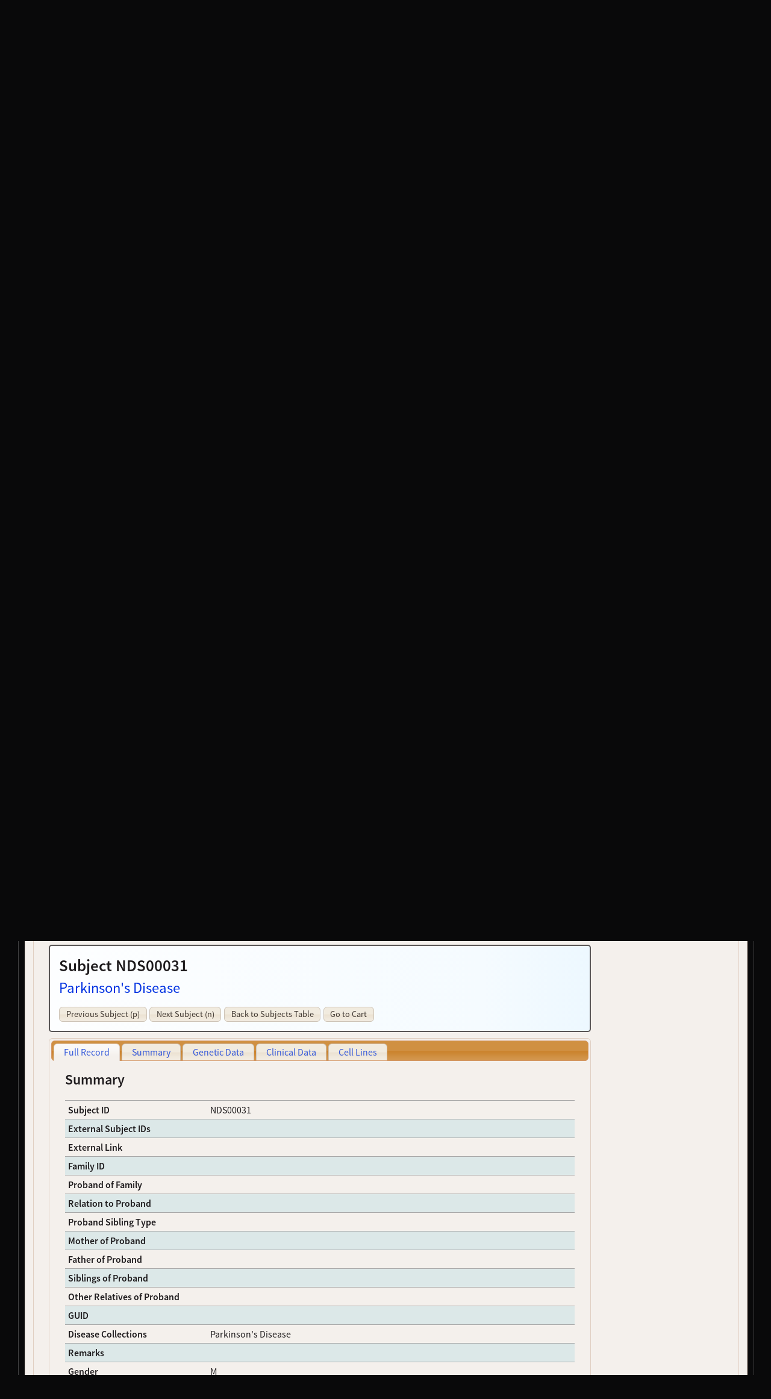

--- FILE ---
content_type: text/html;charset=utf-8
request_url: https://stemcells.nindsgenetics.org/?bid=BID00768
body_size: 3586
content:
<!DOCTYPE html>
<html>

<head>
    <meta charset="utf-8">

    <meta name="description" content="Tools for browsing and ordering iPSCs and Fibroblasts from the NINDS Repository" />
    <title>NINDS Stem Cell Catalog</title>

    <!-- Load jQuery -->

    <link href="/js/external/jquery-ui-humanity-mod-2-1.8.2/css/ui-humanity-mod-2/jquery-ui-1.8.2.custom.css" rel="stylesheet" type="text/css" media="screen" />
<script src="/js/external/jquery-1.7.2.min.js"></script>
<script src="/js/external/jquery-ui-1.8.18/jquery-ui.min.js"></script>

    <!-- Load jqGrid -->

    <link href="/js/external/jqgrid-4.3.3/css/ui.jqgrid.css" rel="stylesheet" type="text/css" media="screen" />
<script src="/js/external/jqgrid-4.3.3/js/i18n/grid.locale-en.js"></script>
<script src="/js/external/jqgrid-4.3.3/js/jquery.jqGrid.min.js"></script>

    <!-- Load Chart.js -->

    <script src="/js/external/Chart.min.js?5.10.0 (45b3d40)" type="text/javascript"></script>

    <!-- Load TinyMCE -->

    <script src="/js/external/tinymce/js/tinymce/tinymce.min.js?5.10.0 (45b3d40)" type="text/javascript"></script>



    <!-- May need to load script for uploading files here NSREP-116 *orders* -->


    <!-- Load core scripts (module-independent) -->

    <script src="/js/bioq.js?5.10.0 (45b3d40)"></script>

    <!-- Load core scripts in development -->

    <script src="/js/module-devel/main_content.js?5.10.0 (45b3d40)"></script>
<script src="/js/module-devel/tables.js?5.10.0 (45b3d40)"></script>
<script src="/js/module-devel/main_table.js?5.10.0 (45b3d40)"></script>
<script src="/js/module-devel/charts.js?5.10.0 (45b3d40)"></script>
<script src="/js/module-devel/filters.js?5.10.0 (45b3d40)"></script>
<script src="/js/module-devel/custom_reports.js?5.10.0 (45b3d40)"></script>
<script src="/js/module-devel/cart.js?5.10.0 (45b3d40)"></script>
<script src="/js/module-devel/misc_ui.js?5.10.0 (45b3d40)"></script>

    <!-- Load module-specific scripts for module ninds/catalog -->


    
<script>

// Set MTA data
var MTAs = {"1":{"name":"ninds","label":"NINDS MTA"},"2":{"name":"target_als","label":"Target ALS MTA"},"3":{"name":"gmp_research_grade","label":"Research Grade GMP MTA"},"4":{"name":"gmp_gmp_grade","label":"GMP Grade GMP MTA"}};

// Initialize cell line IDs from cookie. The global
// is used in endof_main_content.php to populate the cart.
// *cookie*

var cellLineIDsFromCookie = false;

// Define qr_colname object from corresponding PHP associative array
var qr_colname = {
	ipsc_data: 'ipsc_data',
	ipsc_ids: 'iPSC IDs',
	fibroblast_data: 'fibroblast_data',
	fibroblast_ids: 'Fibroblast IDs',
	diseases: 'Disease Collections',
	projects: 'Projects',
	gender: 'Gender',
	age: 'Age',
	race: 'Race',
	clinical_affected_status: 'Clinical Affected Status',
	genes: 'Genes',

	// Projects the subject is in (NSREP-327)
	projects: 'Projects',

	// Sites the subject is in (NSREP-327)
	sites: 'Sites',

	// Studies the subject is in (NSREP-327)
	studies: 'Studies',

    // Internal names of required MTA forms (NSREP-166, NSREP-327) *mta-forms*
	mta_json: 'mtas'
}

</script>
<script src="/modules/ninds/catalog/js/cart_cell_lines.js?5.10.0 (45b3d40)"></script>

    <!-- Load local stylesheets: module-independent -->

    <link href="/css/bioq.css?5.10.0 (45b3d40)" rel="stylesheet" type="text/css" />

    <!-- Load local stylesheets for module ninds/catalog -->

    <link href="/modules/ninds/catalog/css/module.css?5.10.0 (45b3d40)" rel="stylesheet" type="text/css" />

    <!-- Load FavIcon -->

    <link rel="icon" type="image/png" href="modules/ninds/catalog/images/icon_brain_1.png" />

    <!-- Set up Google Analytics -->

    <script>
  (function(i,s,o,g,r,a,m){i['GoogleAnalyticsObject']=r;i[r]=i[r]||function(){
  (i[r].q=i[r].q||[]).push(arguments)},i[r].l=1*new Date();a=s.createElement(o),
  m=s.getElementsByTagName(o)[0];a.async=1;a.src=g;m.parentNode.insertBefore(a,m)
  })(window,document,'script','//www.google-analytics.com/analytics.js','ga');

  ga('create', 'UA-25989657-5', 'auto');
  ga('send', 'pageview');
</script>
    <!-- Define global javaScript object 'fromInitPHP' -->

    <script type="text/javascript" charset="utf-8" id="setDBVariables">
        
if (bioqDebugLevel) {

	// ***: replace blocks like this with functions:
	//
	// biogDebug(str,level)
	// bioqWarn(str)
	// bioqError(str)

	console.log('init.php: defining globals');
}

// Define global object fromInitPHP that will be used to define
// global variables. We do it this way to control where globals are
// defined in the module-specific javascript file.

var fromInitPHP = {

    // Module-independent

    // ***: don't pass bioq_run_id if all we need is bioq_tmp_db

    bioq_run_id                     : "s5SEtIb7z6",
    bioq_tmp_db                     : "tmp_pbioq_ninds_s5SEtIb7z6",
    bioq_base_url                   : "",
    get_tab                         : "primaryTable",
    get_primary_key                 : "NDS00031",

    // Module-specific

    module                          : "ninds/catalog",
    bioq_skip_recaptcha_js          : false,
    bioq_show_skip_recaptcha_message_js          : true,
	get_recent						: ""
};

// Set the primary table to load the given study
bioqState.primaryTable.selectRowOnReload = fromInitPHP.get_primary_key;
    </script>
</head>

<body>

    <!-- Top Navigation Bar -->

    <div id="topNavBarModule">
        <p>
            <!-- Top navigation links -->
            		<a class="topMenuButton" href="https://nindsgenetics.org" 	target="_blank">About</a>
		<a class="topMenuButton" href="https://nindsgenetics.org/whats-new" target="_blank">What's New</a>
        <a class="topMenuButton" href="modules/ninds/catalog/ajax/publications-for-line.php" target="_blank">Publications</a>
		<a class="topMenuButton" href="https://saclab.atlassian.net/wiki/x/C4AyAg" 	target="_blank">How to Order Lines</a>
		<a class="topMenuButton" href="https://nindsgenetics.org/faq" 		target="_blank">FAQ</a>
		<a class="topMenuButton" href="https://saclab.atlassian.net/wiki/display/NSRDOC" 		target="_blank">Help</a>
		<a class="topMenuButton" href="https://nindsgenetics.org/contact-information" 	target="_blank">Contact</a>

            <!-- Cart thingy in upper right *cart* -->

            <!-- Number of items in cart. Will be updated in primaryGridCompleteModule() -->
            <a href="javascript:;" onclick="openMainTab('cart');">
                <span id="topNavBarNumberOfItemsInCart" style="float:right; padding-right: 25px; margin-top: -2px; font-size:1.2em; color: #FFFF35;">&nbsp;&nbsp;&nbsp;</span>
            </a>

            <!-- Cart icon -->
            <a style="float:right; margin-top: -1px; padding-right: 8px;" href="javascript:;" onclick="openMainTab('cart');">
                <img src="/modules/ninds/catalog/icons/medium_white_cart.png" alt="Cart" height="18">
            </a>
        </p>
    </div>

    <!-- Top container: database description and loading message -->

    
    
        
        <div id="mainContainer" style="margin-left: 30px; margin-bottom: 0em;">

            <!-- Image -->
            <div style="float: left">
                <img src="/modules/ninds/catalog/images/marg-slide5.png" height="200">
            </div>

            <!-- Title -->
            <div id="mainTitle">
                <h1>Catalog of the NINDS Human Cell and Data Repository</h1>
            </div>

            <!-- "Loading database" message -->
            <div id="loadingDatabaseMessage" style="clear: both">
                <p style="font-family: Open Sans, Source Sans Pro, Trebuchet MS, Arial, sans-serif; font-weight: normal; color: #E2E2E2">
                    Loading Database...
                </p>
            </div>

            

        </div>

    

    <!-- Main content loaded from Ajax -->

    <div
	id="mainContent"
	class="ui-widget ui-corner-all outerContainer"
	style="width: 1200px; background-color: #09090A; border: 1px solid rgba(190, 190, 190, 0.31);">
</div>

<div id="moduleFooter" class="niceLinks">
    <div>
                <a class="logo" href="https://www.ninds.nih.gov" target="_blank"><img src="/modules/ninds/catalog/images/ninds_logo.png" height="50px" alt="NINDS" title="NINDS" /></a>
        <a class="logo" href="https://sampled.com" target="_blank"><img src="/modules/ninds/catalog/images/sampled-logo-logo-full-color-rgb-600px-72ppi.jpg" height="50px" alt="IBX" title="Infinite BiologiX" /></a>
        <a class="logo" href="https://medschool.wustl.edu" target="_blank"><img src="/images/logos/wu.jpg" height="50px" alt="WUSM" title="Washington University School of Medicine (WUSM)" /></a>
        <a class="logo" href="https://www.myotonic.org" target="_blank"><img src="/modules/ninds/catalog/images/myotonic-muscular-dystrophy-project.png" height="50px" alt="MMD" title="AFTD" /></a>
        <a class="logo" href="https://www.targetals.org" target="_blank"><img src="/modules/ninds/catalog/images/target-als-white.jpg" height="50px" alt="TALS" title="Target ALS" /></a>
        <a class="logo" href="https://www.rutgers.edu" target="_blank"><img src="/modules/ninds/catalog/images/rutgers-logo-detailed.png" height="50px" alt="RU" title="Rutgers" /></a>
        <p id="moduleFooterLicense">Copyright (c) 2017 Washington University.
            <a href="LICENSE" target="_blank">Terms and Conditions</a>. WashU Cloud.
        </p>
    </div>
</div>
    <!-- Logout Dialog -->
    <div id="logoutDialog" class="dialogMessage">
        <h2>Do you really wish to log out?</h2>

        <!-- Logout Yes/No buttons -->
        <p>
            <a class="logoutDialogButton" href="http://zelda.psych.wucon.wustl.edu:8095/crowd/console/logoff.action" style="margin-right: 20px">Yes</a>
            <a class="logoutDialogButton" href="javascript:;" onclick="$('#logoutDialog').dialog('close')">No</a>
        </p>
        <script>
            $('.logoutDialogButton').button();
        </script>
    </div>


    <!--

There's an artifcat due to the jQuery UI datepicker - a weird line at the bottom of the page:

http://stackoverflow.com/questions/4580727/override-jquery-ui-datepicker-div-visible-strangely-on-first-page-load

-->

</body>

</html>

--- FILE ---
content_type: text/html;charset=utf-8
request_url: https://stemcells.nindsgenetics.org/modules/ninds/catalog/ajax/main_content.php
body_size: 29366
content:


<!-- main_content.php -->


<script>


// Code generated by PHP Table::js_configure() in table.php:750

Table.idPrefix = {
	jqGrid:		'query_table',
	container:		'tableContainer',
	detailView:		'tableDetailView',
	editingTools:		'tableEditingTools',
	changesMade:		'tableChangesMade',
	errorMessages:		'tableEditErrorMessages',
	save:		'tableSaveRecord',
	delete:		'tableDeleteRecord',
	new:		'tableNewRecord'
};



</script>


<!-- Main Content Container: includes search/filter tools, main table and detailed view -->


<div id="mainContentContainer" class="ui-corner-all mainContentLinks">

    <!-- Search/filter box -->

    <div id="searchBox" class="ui-corner-all ui-widget-content windowContent" style="width: 1160px; font-size: 0.95em; margin-top: 0px; margin-bottom: 10px; padding-bottom: 10px;">

        <!-- Simple Search *search* -->

        <div style="float: left; width: 420px;">
            <form id="simpleSearch" style="font-size: 1.0em">

                <fieldset style="border: 1px solid #9E9E9E; border-radius: 5px;">

                    <legend style="font-weight: bold">Search Subjects and Biomaterials</legend>

                    <!-- In simple search execute search on return key. In all other textboxes ignore return key -->

                    <span style="font-size: 0.95em">
                        <input id="simpleSearchBox" type="text" name="advSearch_simple_search" class="primaryFilterClear" size=40 placeholder="Searches all fields. Examples: african, lrrk2" onkeydown="if (event.keyCode == 13) { submitFilters('simpleSearch'); return false;} return true;">
                    </span>

                    <!-- 'Go' button for simple search -->
                    <span id="simpleSearchButtonGo" style="font-size: 0.95em; margin-left: 20px">Go</span>
                    <script>
                        $('#simpleSearchButtonGo').button().click(function() {
                            submitFilters('simpleSearch');
                        });

                        // Adjust 'go' button dimensions
                        $('#simpleSearchButtonGo .ui-button-text').css({
                            'padding': '0px 10px'
                        });
                    </script>
                </fieldset>
            </form>
        </div>

        <!-- Filter by cell type: ipscs, editedIpscs, fibroblasts, both -->
        <div id="filterByCellTypeSection" style="float: left; width: 400px; margin-left: 10px; font-size: 1.0em; ">

            <fieldset style="border: 1px solid #9E9E9E; border-radius: 5px; padding-bottom: 12px;">
                <legend style="font-weight: bold">Filter by Subjects with Cell Types</legend>
                <p style="margin: 0px; font-style: italic; padding: 0px 0px 0px 110px; color: #ff0000">New!</p>
                
 <input type="radio" name="advSearch_cell_types" value="ipscs" class="primaryFilterClear" >iPSCs 
 <input type="radio" name="advSearch_cell_types" value="editedIpscs" class="primaryFilterClear" >Edited iPSCS 
 <input type="radio" name="advSearch_cell_types" value="fibroblasts" class="primaryFilterClear" >Fibroblasts 
 <input type="radio" name="advSearch_cell_types" value="both" class="primaryFilterClear" >Both 
 <input type="radio" name="advSearch_cell_types" value="" class="primaryFilterClear" checked>Any 
            </fieldset>
        </div>

        <script>
            // When 'filter by cell type' radio clicked, apply filters
            $('input:radio[name=advSearch_cell_types]').click(
                function() {
                    submitFilters('Filter by Cell Type');
                }
            );
        </script>

        <!-- Filter by Disease Collections *disease_filter* -->
        <div id="filterByDiseaseSection" style="clear:both; font-size: 1.0em; padding-top: 10px; width: 1000px;">

            <fieldset style="border: 1px solid #9E9E9E; border-radius: 5px;">
                <legend style="font-weight: bold">Filter Subjects by Disease Collection</legend>

                <!-- Define styles for the choice boxes -->
                <style>
                    div#filterByDiseaseSection .filterByDiseaseChoiceBox {
                        /* *disease_boxes* */

                        font-family: Open Sans, Source Sans Pro;
                        font-size: 0.95em;
                        display: inline-block;

                        /* http://www.colorzilla.com/gradient-editor/ */
                        background: linear-gradient(to bottom, #ffffff 0%, #f5f5f5 50%, #e9e9e9 51%, #f8f8f8 100%);

                        color: #282828;
                        width: 230px;
                        margin-top: 3px;
                        margin-right: 5px;
                        margin-bottom: 3px;
                        border: 1px solid #444444;
                        border-radius: 4px;
                        text-align: center;
                        padding: 2px 0px;
                    }

                    div#filterByDiseaseSection .filterByDiseaseChoiceBox:hover {
                        border: 1px solid blue;
                    }
                </style>

                <!-- Define the choice boxes and init diseaseFilters.state from cart_cell_lines.js -->
                <div id="filterByDiseaseBoxesSection" style="font-size: 0.90em">
                    <p style="margin: 2px 0px">
                        <span class="filterByDiseaseChoiceBox">Alzheimer's Disease</span><span class="filterByDiseaseChoiceBox">Amyotrophic Lateral Sclerosis</span><span class="filterByDiseaseChoiceBox">Ataxia-Telangiectasia</span><span class="filterByDiseaseChoiceBox">Controls</span><span class="filterByDiseaseChoiceBox">Down Syndrome</span><span class="filterByDiseaseChoiceBox">Dystonia</span><span class="filterByDiseaseChoiceBox">Frontotemporal Degeneration</span><span class="filterByDiseaseChoiceBox">Huntington's Disease</span><span class="filterByDiseaseChoiceBox">Lewy Body Dementia</span><span class="filterByDiseaseChoiceBox">Mild Cognitive Impairment</span><span class="filterByDiseaseChoiceBox">Multiple System Atrophy</span><span class="filterByDiseaseChoiceBox">Myotonic Dystrophy</span><span class="filterByDiseaseChoiceBox">Parkinson's Disease</span><span class="filterByDiseaseChoiceBox">Parkinsonism</span><span class="filterByDiseaseChoiceBox">Spinal Muscular Atrophy</span><span class="filterByDiseaseChoiceBox">Spinal-Bulbar Muscular Atrophy</span><span class="filterByDiseaseChoiceBox">Spinocerebellar Ataxia</span>                    </p>
                    <script>
                        diseaseFilters.state = {
                            "Alzheimer's Disease": false,"Amyotrophic Lateral Sclerosis": false,"Ataxia-Telangiectasia": false,"Controls": false,"Down Syndrome": false,"Dystonia": false,"Frontotemporal Degeneration": false,"Huntington's Disease": false,"Lewy Body Dementia": false,"Mild Cognitive Impairment": false,"Multiple System Atrophy": false,"Myotonic Dystrophy": false,"Parkinson's Disease": false,"Parkinsonism": false,"Spinal Muscular Atrophy": false,"Spinal-Bulbar Muscular Atrophy": false,"Spinocerebellar Ataxia": false                        };
                    </script>

                    <p style="font-size: 0.95em; margin-top:7px; margin-bottom: 0px;">
                        <input type="checkbox" id="filterByDiseaseSelectMultipleCheckbox" style="margin-right: 0px">

                        <span style="display: inline-block;">Select Mutiple Collections</span>

                        <!-- Add filter for disease logic. advSearch prefix to use this in module:ajax/filters.php -->

                        <span id="filterByDiseaseLogicRadioSpan" style="display: none; margin-left: 20px">
                            Logic:
                            <input type="radio" name="advSearch_diseases_logic" value="OR" checked>Or
                            <input type="radio" name="advSearch_diseases_logic" value="AND">And
                        </span>

                        <span id="filterByDiseaseSelectMultipleCheckboxApply" style="font-size: 0.95em; margin-left: 10px; display: none;">
                            Apply Disease Filters
                        </span>
                    </p>
                </div>
            </fieldset>

            <!-- Choice box management
			
				Use js object diseaseFilters to:
				
				* Manage click action: highlighting, record info
				* Store which boxes are clicked
			
				Currently in cart_cell_lines.js
			-->

            <script>
                // Define click action for disease boxes
                $('.filterByDiseaseChoiceBox').click(
                    function() {
                        diseaseFilters.boxClick(this);
                    }
                );

                // Define click action for 'select multiple diseases' checkbox
                $('#filterByDiseaseSelectMultipleCheckbox').click(
                    function() {
                        $('#filterByDiseaseSelectMultipleCheckboxApply').toggle();
                        $('#filterByDiseaseLogicRadioSpan').toggle();
                        return true;
                    }
                );

                // Set up apply button
                $('#filterByDiseaseSelectMultipleCheckboxApply').button().click(
                    function() {

                        // Submit the filters. The text argument is just used to inform the received
                        // of the source of the 'submit filter' action.						
                        submitFilters('Filter by Disease');
                        return true;
                    }
                );

                // Adjust dimensions of apply button
                $('#filterByDiseaseSelectMultipleCheckboxApply .ui-button-text').css({
                    'padding': '0px 10px'
                });
            </script>
        </div>

        <!-- Filter by Project *project-filter* (NSREP-302) -->
        <div id="filterByProjectSection" style="font-size: 1.0em; padding-top: 10px; width: 750px;">

            <fieldset style="border: 1px solid #9E9E9E; border-radius: 5px;">
                <legend style="font-weight: bold">Filter Subjects by NINDS or Collaborative Projects</legend>

                <!-- Define styles for the choice boxes -->
                <style>
                    div#filterByProjectSection .filterByProjectChoiceBox {

                        font-family: Open Sans, Source Sans Pro;
                        font-size: 0.95em;
                        display: inline-block;

                        /* http://www.colorzilla.com/gradient-editor */
                        background: linear-gradient(to bottom, #ffffff 0%, #f5f5f5 50%, #e9e9e9 51%, #f8f8f8 100%);

                        color: #282828;
                        width: 230px;
                        margin-top: 3px;
                        margin-right: 5px;
                        margin-bottom: 3px;
                        border: 1px solid #444444;
                        border-radius: 4px;
                        text-align: center;
                        padding: 2px 0px;
                    }

                    div#filterByProjectSection .filterByProjectChoiceBox:hover {
                        border: 1px solid blue;
                    }
                </style>

                <!-- 	Define the project boxes. Must correspond to projects.name in database
						as well as cart_cell_lines.js::projectFilters.state.
				-->
                <div id="filterByProjectBoxesSection" style="font-size: 0.90em;">
                    <div style="margin: 2px 0px">

                        <!-- NINDS Projects -->
                        <div style="display: inline-block;">
                            <p style="text-align: center; margin: 0px 0px 0px 0px; padding: 0px; font-style:italic; ">NINDS Projects</p>
                            <hr style="margin: 5px 0px; clear: both">
                            <p style="margin: 0px; padding: 0px; clear: both">
                                <span class="filterByProjectChoiceBox" style="margin-top: 5px">All</span>
                                <span class="filterByProjectChoiceBox" style="margin-top: 5px">LEFFTDS</span>
                                <span class="filterByProjectChoiceBox" style="margin-top: 5px">NeuroLINCS</span>
                                <span class="filterByProjectChoiceBox" style="margin-top: 5px">PDBP</span>
                            </p>
                        </div>

                        <!-- Collaborative Projects -->
                        <div style="display: inline-block; margin-top: 20px;">
                            <p style="text-align: center; margin: 0px 0px 0px 0px; padding: 0px; font-style:italic; ">Collaborative Projects</p>
                            <hr style="margin: 5px 0px; clear: both">
                            <p style="margin: 0px; padding: 0px; clear: both">
                                <span class="filterByProjectChoiceBox">A-T Children's Project</span>
                                <span class="filterByProjectChoiceBox">GMP Grade Project</span>
                                <span class="filterByProjectChoiceBox">Myotonic Dystrophy</span>
                                <span class="filterByProjectChoiceBox">NIH RMP</span>
                                <span class="filterByProjectChoiceBox">Target ALS</span>
                            </p>
                        </div>
                    </div>

                    <p style="font-size: 0.95em; margin-top:7px; margin-bottom: 0px; clear: both;">
                        <input type="checkbox" id="filterByProjectSelectMultipleCheckbox" style="margin-right: 0px">

                        <span style="display: inline-block;">Select Mutiple Projects</span>

                        <!-- Add filter for Project logic. advSearch prefix to use this in module:ajax/filters.php -->
                        <span id="filterByProjectLogicRadioSpan" style="display: none; margin-left: 20px">
                            Logic:
                            <input type="radio" name="advSearch_projects_logic" value="OR" checked>Or
                            <input type="radio" name="advSearch_projects_logic" value="AND">And
                        </span>

                        <span id="filterByProjectSelectMultipleCheckboxApply" style="font-size: 0.95em; margin-left: 10px; display: none;">
                            Apply Project Filters
                        </span>
                    </p>
                </div>
            </fieldset>

            <!-- Choice box management
			
				Use js object ProjectFilters to:
				
				* Manage click action: highlighting, record info
				* Store which boxes are clicked
				
				Currently in cart_cell_lines.js
			-->

            <script>
                // Define click action for Project boxes.
                // This depends on the object projectFilters currentlty defined in cart_cell_lines.js.
                $('.filterByProjectChoiceBox').click(
                    function() {
                        projectFilters.boxClick(this);
                    }
                );

                // Define click action for 'select multiple Projects' checkbox
                $('#filterByProjectSelectMultipleCheckbox').click(
                    function() {
                        $('#filterByProjectSelectMultipleCheckboxApply').toggle();
                        $('#filterByProjectLogicRadioSpan').toggle();
                        return true;
                    }
                );

                // Set up apply button
                $('#filterByProjectSelectMultipleCheckboxApply').button().click(
                    function() {

                        // Submit the filters. The text argument is just used to inform the received
                        // of the source of the 'submit filter' action.
                        submitFilters('Filter by Project');
                        return true;
                    }
                );

                // Adjust dimensions of apply button
                $('#filterByProjectSelectMultipleCheckboxApply .ui-button-text').css({
                    'padding': '0px 10px'
                });
            </script>
        </div> <!-- Project filter section -->


        <!-- Special filters and views -->

                <!-- Cut special filters section and saved as special_filters_cut.php -->

        <!-- Advanced Search *search* -->

        <p style="font-size: 0.90em; margin-bottom: 0px; margin-top: 10px;">
            <span id="showAdvancedSearch" class="shortButton">More Filters</span>
            <span id="hideAdvancedSearch" style="display: none" class="shortButton">
                Hide Additional Filters</span>
        </p>

        <div id="advancedSearch" style="display: none; margin-top: 15px; font-size: 0.90em">

            <!-- Removed this header and description of advanced search
			
			<h2>Search and Filter the Database</h2>
			
			<p style="width: 50em;">These searaches and filters determine the the content used from
			the database. Click the <em>Apply</em> and <em>Clear</em> buttons at the bottom of this
			section to the apply and clear these filters, respectively.
			-->

            <!-- Filters -->


            <form id="advSearchForm">
                <fieldset class="filterFieldSet" style="padding-top: 1em">
	<legend><span class="advSearchShowHide">[-]</span> Demographics</legend>
	<div style="padding-bottom: 5px">
<p style="margin: 3px 0px"><span style="display: inline-block; width:160px; font-weight: bold;">Gender:</span>
 <input type="radio" name="advSearch_gender" value="M" class="primaryFilterClear" >Male 
 <input type="radio" name="advSearch_gender" value="F" class="primaryFilterClear" >Female 
</p><p style="margin: 3px 0px"><span style="display: inline-block; width:160px; font-weight: bold;">Race:</span>
 <input type="checkbox" name="advSearch_race" value="African American" class="primaryFilterClear" >African American 
 <input type="checkbox" name="advSearch_race" value="Asian" class="primaryFilterClear" >Asian 
 <input type="checkbox" name="advSearch_race" value="Caucasian" class="primaryFilterClear" >Caucasian 
 <input type="checkbox" name="advSearch_race" value="Other" class="primaryFilterClear" >Other 
</p><p style="margin-top: 4px; margin-bottom: 0px"><span style="display: inline-block; width:160px; font-weight: bold;">Age:</span>&nbsp;Min&nbsp; <input
	
	type="text"
	name="advSearch_age_min"
	class="primaryFilterClear"
	
	size="3"
	onkeydown="if (event.keyCode == 13) { submitFilters('simpleSearch'); return false;} return true;">
&nbsp;Max&nbsp; <input
	
	type="text"
	name="advSearch_age_max"
	class="primaryFilterClear"
	
	size="3"
	onkeydown="if (event.keyCode == 13) { submitFilters('simpleSearch'); return false;} return true;">
</p>
	</div>
</fieldset>
<fieldset class="filterFieldSet" style="padding-top: 1em">
	<legend><span class="advSearchShowHide">[-]</span> Genetic Data</legend>
	<div style="padding-bottom: 5px">
<p style="margin: 3px 0px"><span style="display: inline-block; width:160px; font-weight: bold;">Common Genes*:</span>
 <input type="checkbox" name="advSearch_genes" value="HD" class="primaryFilterClear" >HD 
 <input type="checkbox" name="advSearch_genes" value="LRRK2" class="primaryFilterClear" >LRRK2 
 <input type="checkbox" name="advSearch_genes" value="MAPT" class="primaryFilterClear" >MAPT 
 <input type="checkbox" name="advSearch_genes" value="PARK2" class="primaryFilterClear" >PARK2 
 <input type="checkbox" name="advSearch_genes" value="SOD1" class="primaryFilterClear" >SOD1 
</p><p style="margin: 5px 300px 8px 20px; font-size: 0.9em; font-style: italic;">*There are additional genes in the database. You can search for other genes below. The complete list can be found by grouping subjects by Genes in the Custom Reports.</p><p style="margin-top: 4px; margin-bottom: 0px"><span style="display: inline-block; width:160px; font-weight: bold;">Search Genes:</span> <input
	
	type="text"
	name="advSearch_search_genes"
	class="primaryFilterClear"
	placeholder="Search gene symbols. Examples: GBA, C9ORF72"
	size="60"
	onkeydown="if (event.keyCode == 13) { submitFilters('simpleSearch'); return false;} return true;">
</p><p style="margin-top: 4px; margin-bottom: 0px"><span style="display: inline-block; width:160px; font-weight: bold;">Search Variants:</span> <input
	
	type="text"
	name="advSearch_genetic_variants"
	class="primaryFilterClear"
	placeholder="Examples: GLY2019SER, ALA4VAL"
	size="60"
	onkeydown="if (event.keyCode == 13) { submitFilters('simpleSearch'); return false;} return true;">
</p><p style="margin-top: 4px; margin-bottom: 0px"><span style="display: inline-block; width:160px; font-weight: bold;">HD CAG Repeat Length:</span>Min&nbsp; <input
	
	type="text"
	name="advSearch_hd_cag_rl_min"
	class="primaryFilterClear"
	
	size="3"
	onkeydown="if (event.keyCode == 13) { submitFilters('simpleSearch'); return false;} return true;">
&nbsp;Max&nbsp; <input
	
	type="text"
	name="advSearch_hd_cag_rl_max"
	class="primaryFilterClear"
	
	size="3"
	onkeydown="if (event.keyCode == 13) { submitFilters('simpleSearch'); return false;} return true;">
</p><p style="margin-top: 4px; margin-bottom: 0px"><span style="display: inline-block; width:160px; font-weight: bold;">Search Chromosomes:</span> <input
	
	type="text"
	name="advSearch_search_chromosomes"
	class="primaryFilterClear"
	placeholder="Search Chromosomes. Examples: 4p16.3, 21q22.11"
	size="60"
	onkeydown="if (event.keyCode == 13) { submitFilters('simpleSearch'); return false;} return true;">
</p>
	</div>
</fieldset>
<fieldset class="filterFieldSet" style="padding-top: 1em">
	<legend><span class="advSearchShowHide">[-]</span> Clinical Data</legend>
	<div style="padding-bottom: 5px">
<p style="margin: 3px 0px"><span style="display: inline-block; width:180px; font-weight: bold;">Clinical Affected Status:</span>
 <input type="checkbox" name="advSearch_clinical_affected_status" value="Affected" class="primaryFilterClear" >Affected 
 <input type="checkbox" name="advSearch_clinical_affected_status" value="At Risk" class="primaryFilterClear" >At Risk 
 <input type="checkbox" name="advSearch_clinical_affected_status" value="Unaffected" class="primaryFilterClear" >Unaffected 
</p>
	</div>
</fieldset>

<script>

// Define globals from core:filters.php

// Define class used for elements that need to be cleared in filters.js
var primaryFilterClearClass = 'primaryFilterClear';

// Define class used in the "Filters Applied" section
var primaryFilterAppliedClass = 'primaryFilterClearFiltersApplied';

// The prefix used to set the 'name' attribute of an input element from
// filter.name
//
// ***: try to phase this out by using filter.elementName instead
var primaryFilterPrefix = 'advSearch_';

/* Create array bioqFiltersPrimary
 *
 * Elements: 					objects
 *
 * name: 						name of filter
 *
 * elementName:					the value of the 'name' attribute in input elements such as radio and checkbox
 *
 * label:                   	simple label to use in the "Filters Applied" area
 *
 * hint:						hint for input. For example, use in the 'placeholder' attribute of a 'text' input element.
 *
 * type: 						radio, checkbox, ...
 *
 * filtersAppliedType			for special filters: radio, checkbox, ...
 * 
 * showInFiltersApplied: 		whether to show this in the list of filters applied
 * 
 * defaultValue:				this is set in filters.js::submitFilters(). It is set to user value from <input> elements.
 *
 * ignoreInClearingList: 		ignore this filter when we determine whether all filters have been cleared.
 * 		    					Example: a logic radio button.
 *
 * valueLabel:					an object that maps value to their labels show in 'Filters Applied'
 *
 */
 
var bioqFiltersPrimary = [
	{
		name:'simple_search',
		type:'text',
		elementName:'advSearch_simple_search',
		label:'Simple search',
		hint: false,
		defaultValue: false,
		showInFiltersApplied: true,
		ignoreInClearingList: false,
		valueLabel: null
	},
	{
		name:'cell_types',
		type:'radio',
		elementName:'advSearch_cell_types',
		label:'Cell Types',
		hint: false,
		defaultValue: false,
		showInFiltersApplied: true,
		ignoreInClearingList: false,
		valueLabel: {"ipscs":"iPSCS", "editedIpscs":"Edited iPSCS", "fibroblasts":"Fibroblasts", "both":"Both iPSCS and Fibroblasts" }
	},
	{
		name:'diseases',
		type:'special',
		elementName:'advSearch_diseases',
		label:'Disease Collections',
		hint: false,
		defaultValue: false,
		showInFiltersApplied: true,
		ignoreInClearingList: false,
		valueLabel: null
	},
	{
		name:'diseases_logic',
		type:'radio',
		elementName:'advSearch_diseases_logic',
		label:'Disease Logic',
		hint: false,
		defaultValue: 'OR',
		showInFiltersApplied: false,
		ignoreInClearingList: 1,
		valueLabel: null
	},
	{
		name:'projects',
		type:'special',
		elementName:'advSearch_projects',
		label:'Projects',
		hint: false,
		defaultValue: false,
		showInFiltersApplied: true,
		ignoreInClearingList: false,
		valueLabel: null
	},
	{
		name:'projects_logic',
		type:'radio',
		elementName:'advSearch_projects_logic',
		label:'Project Logic',
		hint: false,
		defaultValue: 'OR',
		showInFiltersApplied: false,
		ignoreInClearingList: 1,
		valueLabel: null
	},
	{
		name:'clinical_affected_status',
		type:'checkbox',
		elementName:'advSearch_clinical_affected_status',
		label:'Clinical Affected Status',
		hint: false,
		defaultValue: false,
		showInFiltersApplied: true,
		ignoreInClearingList: false,
		valueLabel: null
	},
	{
		name:'gender',
		type:'radio',
		elementName:'advSearch_gender',
		label:'Gender',
		hint: false,
		defaultValue: false,
		showInFiltersApplied: true,
		ignoreInClearingList: false,
		valueLabel: {"M":"Male", "F":"Female" }
	},
	{
		name:'race',
		type:'checkbox',
		elementName:'advSearch_race',
		label:'Race',
		hint: false,
		defaultValue: false,
		showInFiltersApplied: true,
		ignoreInClearingList: false,
		valueLabel: null
	},
	{
		name:'age_min',
		type:'text',
		elementName:'advSearch_age_min',
		label:'Min Age',
		hint: false,
		defaultValue: false,
		showInFiltersApplied: true,
		ignoreInClearingList: false,
		valueLabel: null
	},
	{
		name:'age_max',
		type:'text',
		elementName:'advSearch_age_max',
		label:'Max Age',
		hint: false,
		defaultValue: false,
		showInFiltersApplied: true,
		ignoreInClearingList: false,
		valueLabel: null
	},
	{
		name:'genes',
		type:'checkbox',
		elementName:'advSearch_genes',
		label:'Genes',
		hint: false,
		defaultValue: false,
		showInFiltersApplied: true,
		ignoreInClearingList: false,
		valueLabel: null
	},
	{
		name:'search_genes',
		type:'text',
		elementName:'advSearch_search_genes',
		label:'Search Genes',
		hint: false,
		defaultValue: false,
		showInFiltersApplied: true,
		ignoreInClearingList: false,
		valueLabel: null
	},
	{
		name:'genetic_variants',
		type:'text',
		elementName:'advSearch_genetic_variants',
		label:'Search Variants',
		hint: false,
		defaultValue: false,
		showInFiltersApplied: true,
		ignoreInClearingList: false,
		valueLabel: null
	},
	{
		name:'search_chromosomes',
		type:'text',
		elementName:'advSearch_search_chromosomes',
		label:'Search Chromosomes',
		hint: false,
		defaultValue: false,
		showInFiltersApplied: true,
		ignoreInClearingList: false,
		valueLabel: null
	},
	{
		name:'hd_cag_rl_min',
		type:'text',
		elementName:'advSearch_hd_cag_rl_min',
		label:'Min CAG Repeat Length',
		hint: false,
		defaultValue: false,
		showInFiltersApplied: true,
		ignoreInClearingList: false,
		valueLabel: null
	},
	{
		name:'hd_cag_rl_max',
		type:'text',
		elementName:'advSearch_hd_cag_rl_max',
		label:'Max CAG Repeat Length',
		hint: false,
		defaultValue: false,
		showInFiltersApplied: true,
		ignoreInClearingList: false,
		valueLabel: null
	}];

//
// Handle specials filters, such as the list of diseases in the NINDS stem cell app.
// We must define methods for getting the data.
//

bioqFiltersPrimary.forEach(
	function(filter) {

		// Define getValue() for the filter 'diseases'. It will return
		// an array of diseases.
		//
		// An array return value is automatically handled by core:filters.php
		// using an SQL "IN" expression. That is, the filter will return
		// all rows where the value of the given column is IN the array list
		// returned by this js funciton.
		
		if (filter.name == 'diseases') {
			
			// Set the getValue() method using the diseaseFilters object
			filter.getValue = function() {
				return diseaseFilters.selectedDiseases();
			};
			
			// Set the elementName to null as there is no html element
			filter.elementName = null;
			
			// Set filtersAppliedType to checkbox.
			filter.filtersAppliedType = 'checkbox';
			
			// Set the clearing method (clear all)
			filter.clear = function() {
				var functionName = 'bioqFiltersPrimary[filter=diseases].clear()';
				
				if (bioqDebugLevel) {
					console.log(functionName);
				}
				
				diseaseFilters.clear();
			};

			// Set the clearing method for a specific value
			filter.clearSpecificValue = function(disease) {
			
				var functionName = 'bioqFiltersPrimary[filter=diseases].clearSpecificValue(' + disease + ')';
				
				if (bioqDebugLevel) {
					console.warn(functionName);
				}
				
				diseaseFilters.clear(disease);
			};
			
		}
		
		
		
		
		// Handle the special filter for projects (NSREP-302)
		else if (filter.name == 'projects') {
			
			// Set the getValue() method using the projectFilters object
			filter.getValue = function() {
				return projectFilters.selectedProjects();
			};
			
			// Set the elementName to null as there is no html element
			filter.elementName = null;
			
			// Set filtersAppliedType to checkbox.
			filter.filtersAppliedType = 'checkbox';
			
			// Set the clearing method (clear all)
			filter.clear = function() {
				var functionName = 'bioqFiltersPrimary[filter=projects].clear()';
				
				if (bioqDebugLevel) {
					console.log(functionName);
				}
				
				projectFilters.clear();
			};

			// Set the clearing method for a specific value
			filter.clearSpecificValue = function(project) {
			
				var functionName = 'bioqFiltersPrimary[filter=projects].clearSpecificValue(' + project + ')';
				
				if (bioqDebugLevel) {
					console.warn(functionName);
				}
				
				projectFilters.clear(project);
			};
			
		}		
		
		
		
		
		
		
		return true;
	}
);

</script>
            </form>


            <!-- Apply/Clear Filters -->


            <p style="margin-bottom: 0em">
                <span id="applyFilters" class="shortButton">Apply Filters</span>
                <span id="clearFilters" class="shortButton">Clear All Filters</span>
                <span id="hideAdvancedSearchBottom" class="shortButton">Hide Additional Filters</span>
            </p>

            <script>
                $('#applyFilters').button();
                $('#applyFilters').click(function() {
                    submitFilters('Advanced Search')
                });

                $('#clearFilters').button();
                $('#clearFilters').click(clearFilters);

                $('#hideAdvancedSearchBottom').button().click();
            </script>

            <!-- Filter: Applying Filters Message -->
            <p id="applyingFiltersMsg" style="color: #FC4949; display: none">
                Applying Filters...
            </p>
        </div><!-- Inner search/filter box -->
    </div><!-- Outer search/filter box -->


    <!-- Filters Applied Section -->


    <div id="filtersApplied" class="ui-corner-all windowContent" style="display: none; width: 800px; margin-bottom: 0.6em; padding-bottom: 0.2em; background-color: #EDFFF9; border: 1px solid #A5A5A5">

        <h3 style="padding: 0em; margin-top: 0px; "><span id="filtersAppliedToggleButton">[-]</span> Filters Applied</h3>

        <div id="filtersAppliedContent">
            <p style="font-size: 0.85em">
                These apply to both the <em>Overview</em>
                and <em>Subjects</em> tabs below.
            </p>

            <form id="filtersAppliedForm">
                <div id="filtersAppliedList">
                </div>
            </form>

            <p style="font-size: 0.85em">
                <span id="clearSelectedFilters">Clear Selected Filters</span>
                <span id="clearAllFilters">Reset All Filters</span>
            </p>
        </div>
    </div>

    <script>
        $('#clearSelectedFilters').button();
        $('#clearSelectedFilters').click(clearSelectedFilters);

        $('#clearAllFilters').button();
        $('#clearAllFilters').click(clearFilters);

        // Set button action to toggle the 'filters applied' section
        $('#filtersAppliedToggleButton').click(
            function() {

                var functionName = 'filtersAppliedToggleButton()';

                // Update log
                if (bioqDebugLevel) {
                    console.log(functionName);
                }

                // Get jquery object for this html element
                var e = $(this);

                // Get html so we know what to do ([+] or [-])
                var html = e.html();

                if (html == '[+]') {
                    $('#filtersAppliedContent').show(200);
                    e.html('[-]');
                } else {
                    $('#filtersAppliedContent').hide(200);
                    e.html('[+]');
                }
            }
        );
    </script>


    <!-- Main Tabs -->


    <div id="mainTabs" class="ui-widget windowContainer">

        <!-- Define Main Tabs -->

        <ul style="font-size: 1.1em" class="shortTabs">

            <!-- First tab -->
            <li title="Overview"><a href="#mainTabsSummary">Overview</a></li>

            
                <!-- Primary Table -->

                <li title="Primary Table"><a href="#mainTabsPrimaryTable">Subjects</a></li>
                <li title="Column Info and Selection"><a href="#mainTabsColumnChooser">Column Info and Selection</a></li>
                        <li title="Custom Reports"><a href="#mainTabsCustomReports">Custom Reports</a></li>

            			<li title="Documents"><a id="mainTabs_list_item_link_documents" href="#mainTabs_documents">Documents</a></li>			<li title="Cart"><a id="mainTabs_list_item_link_cart" href="#mainTabs_cart">Cart</a></li>        </ul>

        <!-- Main Tab: Summary ( *charts* ) -->

        <div id="mainTabsSummary" class="niceLinks" style="padding-top: 5px">

            <!-- 'Loading charts' message -->

            <style>
                #chartsLoadingMessageSection {
                    position: absolute;
                    top: 55px;
                    left: 40px;
                    font-size: 14px;
                    height: 14px;
                    color: green;
                }
            </style>

            <p id="chartsLoadingMessageSection">
                Loading charts...
            </p>

            	
<!-- create_chart_from_query(subjects_with_biomaterials_by_disease) -->

<div id="query_chart_subjects_with_biomaterials_by_disease_container" class="summaryGridRow" style="height: 265px;  " >

	<h3 id="query_chart_subjects_with_biomaterials_by_disease_title" style="font-size: 1.2em">Subjects by Disease Collection</h3>

	<div id="query_chart_subjects_with_biomaterials_by_disease_canvas_container">
		<canvas id="query_chart_subjects_with_biomaterials_by_disease_canvas" width="900" height="150"/>
	</div>

	<div id="query_chart_subjects_with_biomaterials_by_disease_legend"></div>

	
</div>
	
<!-- create_chart_from_query(subjects_with_ipscs_by_gender) -->

<div id="query_chart_subjects_with_ipscs_by_gender_container" class="summaryGridCell" style="height: 300px;  " >

	<h3 id="query_chart_subjects_with_ipscs_by_gender_title" style="font-size: 1.2em">Subjects with iPSCs</h3>

	<div id="query_chart_subjects_with_ipscs_by_gender_canvas_container">
		<canvas id="query_chart_subjects_with_ipscs_by_gender_canvas" width="300" height="135"/>
	</div>

	<div id="query_chart_subjects_with_ipscs_by_gender_legend"></div>

	
</div>
	
<!-- create_chart_from_query(subjects_with_fibroblasts_by_gender) -->

<div id="query_chart_subjects_with_fibroblasts_by_gender_container" class="summaryGridCell" style="height: 300px;  " >

	<h3 id="query_chart_subjects_with_fibroblasts_by_gender_title" style="font-size: 1.2em">Subjects with Fibroblasts</h3>

	<div id="query_chart_subjects_with_fibroblasts_by_gender_canvas_container">
		<canvas id="query_chart_subjects_with_fibroblasts_by_gender_canvas" width="300" height="135"/>
	</div>

	<div id="query_chart_subjects_with_fibroblasts_by_gender_legend"></div>

	
</div>
	
<!-- create_chart_from_query(subjects_by_race) -->

<div id="query_chart_subjects_by_race_container" class="summaryGridCell" style="height: 300px;  " >

	<h3 id="query_chart_subjects_by_race_title" style="font-size: 1.2em">Subjects by Race</h3>

	<div id="query_chart_subjects_by_race_canvas_container">
		<canvas id="query_chart_subjects_by_race_canvas" width="300" height="135"/>
	</div>

	<div id="query_chart_subjects_by_race_legend"></div>

	
</div>
<div style="clear:both"></div>	
<!-- create_chart_from_query(subjects_with_clinical_affected_status_by_cell_type) -->

<div id="query_chart_subjects_with_clinical_affected_status_by_cell_type_container" class="summaryGridCell" style="height: 310px; width: 461px; " >

	<h3 id="query_chart_subjects_with_clinical_affected_status_by_cell_type_title" style="font-size: 1.2em">Subjects by Clinical Affected Status</h3>

	<div id="query_chart_subjects_with_clinical_affected_status_by_cell_type_canvas_container">
		<canvas id="query_chart_subjects_with_clinical_affected_status_by_cell_type_canvas" width="411" height="150"/>
	</div>

	<div id="query_chart_subjects_with_clinical_affected_status_by_cell_type_legend"></div>

	
</div>
	
<!-- create_chart_from_query(subjects_with_genes_by_cell_type) -->

<div id="query_chart_subjects_with_genes_by_cell_type_container" class="summaryGridCell" style="height: 310px; width: 461px; " >

	<h3 id="query_chart_subjects_with_genes_by_cell_type_title" style="font-size: 1.2em">Subjects by Common Genes*</h3>

	<div id="query_chart_subjects_with_genes_by_cell_type_canvas_container">
		<canvas id="query_chart_subjects_with_genes_by_cell_type_canvas" width="411" height="150"/>
	</div>

	<div id="query_chart_subjects_with_genes_by_cell_type_legend"></div>

	<div><p style="font-size: 0.85em; font-style: italic; margin: 5px 10px 5px 10px">*There are additional genes in the database. The complete list may be found by grouping subjects by Genes in the Custom Reports.</p></div>
</div>
<div style="clear:both"></div>	
<!-- create_chart_from_query(subjects_with_biomaterials_by_project) -->

<div id="query_chart_subjects_with_biomaterials_by_project_container" class="summaryGridRow" style="height: 260px; width: 441px; " >

	<h3 id="query_chart_subjects_with_biomaterials_by_project_title" style="font-size: 1.2em">Subjects by Project</h3>

	<div id="query_chart_subjects_with_biomaterials_by_project_canvas_container">
		<canvas id="query_chart_subjects_with_biomaterials_by_project_canvas" width="391" height="150"/>
	</div>

	<div id="query_chart_subjects_with_biomaterials_by_project_legend"></div>

	
</div>
<div style="clear:both"></div>
        </div>

        
            <!-- Main Tab: Primary Table  -->
            <div id="mainTabsPrimaryTable" class="tabsToAdjustPadding niceLinks">

                <!-- Primary Table: Tabs Section -->
                <div id="primaryTableTabs" class="ui-widget windowContainer" style="margin-bottom: 0em">

                    <!-- Primary Table: Tabs List -->
                    <ul style="font-size: 1.0em" class="shortTabs">
                        <li title="Table View"><a href="#primaryTableTabsTableView">Table View</a></li>
                        <li title="Summary View"><a href="#primaryTableTabsSummaryView">Summary View</a></li>
                    </ul>

                    <!-- Primary Table Tab: Table View -->
                    <div id="primaryTableTabsTableView" style="padding-bottom: 0px">

                        <!-- Create container to hold top button groups -->
                        <div id="primaryTableTopButtons" style="width: 900px; margin-bottom: 10px">

                            <!-- Create container to hold add-to-cart cell line buttons -->
                            <!-- *bulk-add* (NSREP-731)
						<div id="primaryTableAddCellLinesButtons" style="margin-right: 5px; margin-bottom: 10px; border: 1px solid #B5B5B5; border-radius: 8px; padding: 10px 10px 0px 10px; float: left">
							<span id="addCellLinesToCartButton" class="shortButton" style="margin-left: 35px">Add Selected Lines to Cart</span>
							<div style="margin: 4px 0px 0px 0px; font-size: 0.85em">
								<input type="radio" name="cellTypeForPrimaryTableRowSelection" value="ipscs" checked>
								<span style="display: inline-block; margin-left: 0em;">iPSCs</span>			
								<span id="ipscsSelected" style="margin-left: 3px">(0)</span>
								
								<input type="radio" name="cellTypeForPrimaryTableRowSelection" value="fibroblasts">
								<span style="display: inline-block; margin-left: 0em;">Fibroblasts</span>
								<span id="fibroblastsSelected" style="margin-left: 3px">(0)</span>
			
								<input type="radio" name="cellTypeForPrimaryTableRowSelection" value="all">
								<span style="display: inline-block; margin-left: 0em;">Both</span>
								<span id="bothSelected" style="margin-left: 3px">(0)</span>
							</div>
							
							<div style="margin-top: 5px; margin-bottom: 5px;">
								<span 	id="linesAddedToCartMessage"
										style="display: none; font-size: 0.85em; border: 1px solid #B2B2B2; background-color: white; padding: 1px 35px 1px 8px;">
								</span>
							</div>
						</div>
						-->

                            <!-- Column chooser and detail view buttons -->
                            <div style="margin:0px 0px 5px 0px">

                                <!-- Clear Selections button -->
                                <!-- *bulk-add* (NSREP-731)
							<span id="primaryTableClearSelections" class="shortButton">Clear Selections</span>
							-->

                                <!-- Create span for column chooser button -->
                                <span id="columnChooserButtonInPrimaryTable" class="shortButton">Column Info and Selection</span>

                                <!-- Create span for detail view button (hidden until row selected) -->
                                <span id="detailViewLinkMain" class="shortButton" style="display:none">Detail View</span>

                            </div>

                            <div style="clear: both">
                            </div>

                        </div> <!-- primaryTableTopButtons -->

                        <script>
                            // Set up 'add lines' and 'clear selections' buttons
                            $('#addCellLinesToCartButton').button().click(
                                // Add selected lines to cart
                                function() {
                                    cellLinesInCart.addSelectedLines();
                                }
                            );
                            $('#primaryTableClearSelections').button().click(modulePrimaryTableClearSelectionsClick);

                            // Set up column chooser and detail view buttons
                            $('#columnChooserButtonInPrimaryTable').button().click(openPrimaryColumnChooser);
                            $('#detailViewLinkMain').button().click(goToDetailView);
                        </script>


                        <!-- Primary Table -->

                        <table id="mainContentTable"></table>
                        <div id="mainContentPager"></div>

                        <!-- Primary Table: Secondary Hidden Table for storing unfiltered data -->
                        <div style="display: none">
                            <table id="mainContentTableStorage"></table>
                        </div>


                        <!-- Primary Table: Lower Row Buttons -->


                        <div style="width: 500px; margin-top: 1em; margin-bottom: 5px; padding: 15px 10px 0px 15px; font-size: 1em; border: 1px solid #B5B5B5; border-radius: 8px;">

                            <!-- Row of buttons below primary table -->
                            <p style="margin: 0px">

                                <!-- Download buttons -->
                                <a class="downloadButton shortButton" href="/modules/ninds/catalog/download.php?table=query_results&format=excel&bioq_run_id=s5SEtIb7z6">Download Excel*</a>
                                <a class="downloadButton shortButton" href="/modules/ninds/catalog/download.php?table=query_results&format=tab&bioq_run_id=s5SEtIb7z6">Download Text*</a>
                                                            </p>

                            <!-- Message about downloads: detailed clinical data and cell line metadata not yet available -->

                            <p style="font-style: italic; font-size: 0.85em; margin: 8px 0px 10px 0px;">*Note: detailed clinical data and cell line metadata is not yet available for download.</p>

                            <script>
                                $('.downloadButton').button();
                            </script>
                        </div><!-- Primary Table: Lower Row Buttons -->

                        




                        <!-- Detail View (Primary Table) *detail_view* -->


                        <div id="detailViewTabsContainer" style="display: none; width: 900px; margin-top: 10px;">

                            <!-- Detail View: the upper box containing the title, subtitle and navigation buttons -->

                            <div id="detailViewUpperBox_primary" class="detailViewUpperBox">
                                <h2 id="detailViewTitle"></h2>
                                <h3 id="detailViewSubtitle"></h3>

                                <!-- Preventing text selection in row buttons - need to make class
								 See http://stackoverflow.com/questions/826782/css-rule-to-disable-text-selection-highlighting
								 
								 TODO: define CSS class
							-->

                                <div id="detailViewRowButtons" style="margin-top: -0.2em; font-size: 0.9em; -o-user-select: none; -ms-user-select:none; -moz-user-select: none; -webkit-user-select: none;">
                                    <span id="detailViewPrevRow" class="shortButton">Previous Subject (p)</span>
                                    <span id="detailViewNextRow" class="shortButton">Next Subject (n)</span>
                                                                        <span id="detailViewBackToTable" class="shortButton">Back to Subjects Table</span>
                                    <span id="detailViewGoToCartButton" class="shortButton">Go to Cart</span>


                                    <script>
                                        $('#detailViewPrevRow').button().click(detailViewPrevRowClick);
                                        $('#detailViewNextRow').button().click(detailViewNextRowClick);
                                        $('#detailViewAddToCart').button().click(addPrimaryDetailViewToCart);
                                        $('#detailViewBackToTable').button().click(goBackToTableFromDetailView);

                                        // Set go to cart button to open cart tab. Use misc_ui.js::openMainTab()
                                        $('#detailViewGoToCartButton').button().click(function() {
                                            openMainTab('cart');
                                            return true;
                                        });
                                    </script>
                                </div>
                            </div>

                            
                            <!-- Detail View Tabs -->

                            <div id="detailViewTabs">

                                <!-- Detail View Tabs List: IDS = detailViewTabAllOuter, detailViewTab_<group index> -->

                                
                                <ul class="shortTabs">
                                    <li title="Full Record"><a href="#detailViewTabAllOuter">Full Record</a></li>
                                    								<li title="Summary"><a href="#detailViewTab_0">Summary</a></li>								<li title="Genetic Data"><a href="#detailViewTab_1">Genetic Data</a></li>								<li title="Clinical Data"><a href="#detailViewTab_2">Clinical Data</a></li>								<li title="Cell Lines"><a href="#detailViewTab_3">Cell Lines</a></li>                                </ul>

                                <!-- Detail View Tabs: Upper Section: Appears above all tab content -->

                                <div id="detailViewTabsUpperSection">
                                    <!--
								<p style="margin: 15px 0px 0px 20px; font-size: 1.05em;">
									You can find descriptions of the fields below in the
									<a href="javascript:;" onclick="openPrimaryColumnChooser();">Column Info and Selection</a> tab.
								</p>
								-->

                                                                    </div>

                                <!-- Detail View Group: All -->

                                <style>
                                    /* Reduce the top margin of the first header in the detail view */

                                    div#detailViewTabAll h2:first-child {
                                        margin-top: 0px;
                                    }
                                </style>


                                <!-- detailViewTabAllOuter: includes both detail view content and optionall other sections
									such as the "save changes" button when editing
							-->

                                <div id="detailViewTabAllOuter" class="niceLinks">

                                    <!-- detailViewTabAll: where the detail view content goes -->

                                    <div id="detailViewTabAll" class="niceLinks">
                                    </div>

                                    
                                </div>

                                
							<!-- Detail View Group: Cell Lines -->
				
							<div id="detailViewTab_0" class="niceLinks">
							</div>

							<!-- Detail View Group: Cell Lines -->
				
							<div id="detailViewTab_1" class="niceLinks">
							</div>

							<!-- Detail View Group: Cell Lines -->
				
							<div id="detailViewTab_2" class="niceLinks">
							</div>

							<!-- Detail View Group: Cell Lines -->
				
							<div id="detailViewTab_3" class="niceLinks">
							</div>

                            </div> <!-- detailViewTabs -->
                        </div> <!-- detailViewTabsContainer -->
                    </div><!-- primaryTableTabsTableView *detail_view*-->







                    <!-- Primary Table Tab: Summary View -->
                    <div id="primaryTableTabsSummaryView" style="height: 800px; width: 875px; overflow: scroll;">
                        <h3>The Summary View</h3>
                    </div>
                </div> <!-- Primary Table Tabs -->
            </div> <!-- Main Tabs: Primary Table -->


            <!-- Main Tab: Column Chooser -->


            <div id="mainTabsColumnChooser" class="niceLinks">

                <!-- ***: use variable for label "Primary Table" -->

                <p style="margin-top: 5px; margin-bottom: 10px"><span class="whiteMessageBox" style="font-size: 0.95em">
                        Select the columns you wish to view in the <em>Subjects</em> table and click the
                        <em>Apply</em> button</span>
                </p>

                <p>
                    <span id="setPrimaryTableColumns" class="shortButton">Apply</span>
                    <span id="resetPrimaryTableColumns" class="shortButton">Reset Defaults</span>
                </p>

                <div id="columnDocsTableContainer" class="jqGridWrap" style="font-size: 1.2em">
                    <table id="jqtableColDocs"></table>
                </div>
            </div>
        


        

        		<div id="mainTabs_documents" class="niceLinks">
<div class="documentsTabSection">
    <div class="documentsTabContent">
        <h2>Material Transfer Agreements (MTAs)</h2>
        <p>
            Click the links below to view the MTA or right-click and select "Save As" to download the PDFs.
            At least one signed MTA is required to order lines. When you check out the order form
            will indicate which MTAs are required. Please enter any information as indicated on the
            forms and make sure they are <em>signed</em> prior to upload. Please
            choose the most approriate MTA, such as Academic or Commercial, when applicable.
        </p>

        <h3>The NINDS MTA</h3>
        <ul>
            <li><a href="modules/ninds/catalog/mta-pdfs/ninds_mta.pdf" target="_blank">All Users</a></li>
        </ul>

        <h3>The Target ALS MTA</h3>
        <ul>
            <li><a href="modules/ninds/catalog/mta-pdfs/target_als_mta.pdf" target="_blank">All Users</a></li>
        </ul>

        <h3>GMP Project MTAs</h3>
        <p>The MTAs you need for lines in the GMP project depend on the
            <em>grade</em> of the lines: research grade or GMP grade. If you order both types of
            lines you must provide both MTAs. To order GMP grade lines, please submit a
            <a href="modules/ninds/catalog/documents/NHCDR GMP iPSC BRAC Application.pdf" target="_blank">GMP BRAC application</a> to
            <a href="mailto:NINDS@sampled.com">NINDS@sampled.com</a>. When you receive
            an approval letter, you may then order GMP lines. Please upload your approval
            letter during the checkout process. See our
            <a href="https://nindsgenetics.org/faq#GMP" target="_blank">FAQ</a> for more information.
        </p>
        <ul>
            <li><a href="modules/ninds/catalog/mta-pdfs/gmp_grade_project_mta_gmp_grade.pdf" target="_blank">GMP Grade Lines</a></li>
            <li><a href="modules/ninds/catalog/mta-pdfs/gmp_grade_project_mta_research_grade.pdf" target="_blank">Research Grade Lines</a></li>
        </ul>
    </div>
</div>

<div class="documentsTabSection">
    <div class="documentsTabContent">
        <h2>Clinical Sources</h2>

        <p>These are PDFs of the diagnostic instruments used for various clinical data sources. The
            specific data sources are displayed in a subject's detail view.
        </p>

        <ul>
            <li><a href="modules/ninds/catalog/phenotype-pdfs/coriell_cde_control.pdf" target="_blank">Control CDE</a></li>
<li><a href="modules/ninds/catalog/phenotype-pdfs/coriell_cde_dystonia.pdf" target="_blank">Dystonia CDE</a></li>
<li><a href="modules/ninds/catalog/phenotype-pdfs/coriell_cde_ftd.pdf" target="_blank">Frontotemporal Degeneration CDE</a></li>
<li><a href="modules/ninds/catalog/phenotype-pdfs/coriell_cde_hd.pdf" target="_blank">Huntington's Disease CDE</a></li>
<li><a href="modules/ninds/catalog/phenotype-pdfs/coriell_cde_mnd.pdf" target="_blank">Motor Neuron Disease CDE</a></li>
<li><a href="modules/ninds/catalog/phenotype-pdfs/coriell_cde_parkinsonism.pdf" target="_blank">Parkinsonism CDE</a></li>
        </ul>
    </div>
</div>

<!-- General Documents: NSREP-390 -->
<div class="documentsTabSection">
    <div class="documentsTabContent">
        <h2>Other Documents</h2>

        <ul>
            <li><a href="modules/ninds/catalog/documents/Guidelines for Handling iPSCs.pdf" target="_blank">Guidelines for Handling iPSCs</a></li>
        </ul>
    </div>
</div>		</div>		<div id="mainTabs_cart" class="niceLinks">
<!--
	The top block of the cart. Messages such as "Your cart is empty, you have N
	items in your cart"
-->

<div id="cartTopBlock">

    <!-- Cart top message: paragraph with 'cart empty', 'n items in cart' -->
    <div>
        <p><span id="cartTopMessage">Your cart is empty</span></p>

        <!-- Cost recovery -->

        <div id="costRecoveryParagraph">
            <h3>Cost Recovery Information</h3>
            <p>
                The NINDS recently awarded a U24 cooperative agreement grant to
                <a href="https://www.rutgers.edu/" target="_blank">Rutgers University</a>
                and <a href="https://sampled.com/" target="_blank">Sampled</a>
                as part of a strategic plan to implement changes in the direction and
                management of the NINDS Human Cell and Data Repository (NHCDR). As part of this plan, a
                programmatic decision was made at NINDS to initiate a cost recovery model for
                distribution of the resources managed by the NHCDR at
                <a href="https://sampled.com/" target="_blank">Sampled</a>. This cost recovery,
                involving a nominal distribution fee for each vial of cells, is designed to defray the
                cost of expansion, quality control and characterization the fibroblast and iPSC cell
                lines, ensuring the highest degree of quality and self-sustainability of the collection.
                The rates are as follows:
            </p>
            <ul>
                <li>$325/fibroblast ($500 for industry)</li>
                <li>$500/iPSC ($1500 for industry)</li>
                <li>$1500/GMP grade iPSC ($5000 for industry)</li>
            </ul>
        </div>

    </div>

    <!-- Checkout, Clear Cart buttons -->
    <p>
        <span id="cartClearButton" class="shortButton" style="display: none">Clear Cart</span>
        <span id="cartCheckoutButton" style="display: none">Checkout</span>
    </p>
</div>

<!-- Cart checkout section: hidden until checkout button clicked -->
<div id="cartCheckoutSection" style="display: none; width: 800px; margin-bottom: 20px; padding: 20px 20px; background-color: white; border: 2px solid #4F4F4F; border-radius: 5px;">

    <!-- Checkout section: get user data, show submit/cancel buttons -->
    <div id="cartCheckoutOrderingSection">
        <h2 style="font-family: Open Sans, Source Sans Pro, Trebuchet MS, Arial, sans-serif; font-weight: normal; font-size: 1.8em; margin-top: 0px">Checkout</h2>

        <!-- Brief instructions -->
        <ul style="font-family: Open Sans, Source Sans Pro, Trebuchet MS, Arial, sans-serif; font-size: 0.95em; margin: 10px 0px 30px 0px; width: 510px; padding: 20px 20px 20px 40px; color: #000000; border: 1px solid #547DDA; border-radius: 8px;">
            <li>All fields except comments are required</li>
            <li>Be sure to upload the appropriate Material Transfer Agreements (MTAs)</li>
            <li>MTA forms can be found in the
                <a><em id="documentsLinkFromCheckoutForm">Documents</em></a>
                tab
            </li>
            <li>Please note there are two MTAs for lines in the GMP project - see the instructions
                in the Documents section</li>
            <li>MTA forms <em>must be signed</em></li>
            <li>File uploads must be no larger than 20Mb each</li>
        </ul>

        <script>
            $('#documentsLinkFromCheckoutForm').click(function() {
                openMainTab('documents');
            });
        </script>

        <!-- Styles for input boxes -->
        <style>
            div#cartInputs p {
                margin-bottom: 15px;
            }

            span.cartInput {
                display: inline-block;
                font-weight: bold;
                padding-right: 10px;
            }

            span.cartInputNonBold {
                display: inline-block;
                padding-right: 10px;
            }

            span.cartInputBasic {
                width: 150px;
            }

            span.cartInputFloat {
                width: 152px;
            }

            span.cartInputTextarea {
                width: 152px;
            }
        </style>

        <!-- Set widths (php) -->
        
        <!-- Inputs with IDs of the form cartInput_<name> where
		     mame is used in the formData object in cellLinesInCart.submit() -->
        <div id="cartInputs">

            <!-- Show MTAs using the "Required MTA" field (NSREP-166), use max upload size shown (NSREP-269) -->
            <div id="cartMTAformInputs">
            </div>

            <!-- Input for Name -->
            <p style="clear: both">
                <span class="cartInput cartInputBasic">Name</span>
                <input id="cartCheckoutInput_name" type="text" size="40" placeholder="Enter your name">
            </p>

            <!-- Input for Organization -->
            <p>
                <span class="cartInput cartInputBasic">Organization</span>
                <input id="cartCheckoutInput_organization" type="text" size="40" placeholder="Enter your organization/institution">
            </p>

            <!-- Input for Email -->
            <p>
                <span class="cartInput cartInputBasic">Email</span>
                <input id="cartCheckoutInput_email" type="text" size="40" placeholder="Enter a valid email address">
            </p>

            <!-- Input for Phone Number -->
            <p>
                <span class="cartInput cartInputBasic">Phone Number</span>
                <input id="cartCheckoutInput_phone_number" type="text" size="40" placeholder="Enter a phone number">
            </p>

            <!-- New Shipping Address fields: NSREP-1882 -->

            <!-- Input for address_line1 -->
            <p>
                <span class="cartInput cartInputBasic">Address Line 1</span>
                <input id="cartCheckoutInput_address_line1" type="text" size="60" placeholder="Enter line 1 of your address">
            </p>

            <!-- Input for address_line2 -->
            <p>
                <span class="cartInput cartInputBasic">Address Line 2</span>
                <input id="cartCheckoutInput_address_line2" type="text" size="60" placeholder="Enter line 2 of your address (if applicable)">
            </p>

            <!-- Input for address_line3 -->
            <p>
                <span class="cartInput cartInputBasic">Address Line 3</span>
                <input id="cartCheckoutInput_address_line3" type="text" size="60" placeholder="Enter line 3 of your address (if applicable)">
            </p>

            <!-- Input for address_country -->
            <p>
                <span class="cartInput cartInputBasic">Country</span>
                <input id="cartCheckoutInput_address_country" type="text" size="40" placeholder="Enter your country">
            </p>

            <!-- Input for address_state -->
            <p>
                <span class="cartInput cartInputBasic">State/Province/Region</span>
                <input id="cartCheckoutInput_address_state" type="text" size="40" placeholder="Enter your state/province/region (if applicable)">
            </p>

            <!-- Input for address_city -->
            <p>
                <span class="cartInput cartInputBasic">City/Town</span>
                <input id="cartCheckoutInput_address_city" type="text" size="40" placeholder="Enter your city or town">
            </p>

            <!-- Input for address_postal_code -->
            <p>
                <span class="cartInput cartInputBasic">ZIP/Postal Code</span>
                <input id="cartCheckoutInput_address_postal_code" type="text" size="40" placeholder="Enter your ZIP/postal code">
            </p>

            <!-- Input for Billing Contact -->
            <p>
                <span class="cartInput cartInputFloat" style="float: left">Billing Contact</span>
                <textarea id="cartCheckoutInput_billing_contact" rows="3" cols="75" placeholder="Enter a billing contact: name, email and/or phone"></textarea>
                <span style="clear: both"></span>
            </p>

            <!-- Input for Funding Source -->
            <p>
                <span class="cartInput cartInputBasic">Funding Source</span>
                <input id="cartCheckoutInput_funding_source" type="text" size="40" placeholder="Enter your funding source">
            </p>

            <!-- Input for For-Profit checkbox -->
            <p>
                <span class="cartInput cartInputBasic">For Profit?</span>
                <input id="cartCheckoutInput_for_profit" type="checkbox" value="1">Yes<br>
            </p>

            <!-- Input for Funding PI -->
            <p>
                <span class="cartInput cartInputBasic">Principal Investigator</span>
                <input id="cartCheckoutInput_funding_pi" type="text" size="40" placeholder="Enter the principal investigator for this project">
            </p>

            <!-- Input for Grant Title -->
            <p>
                <span class="cartInput cartInputFloat" style="float: left">Title of Grant or Award</span>
                <textarea id="cartCheckoutInput_grant_title" rows="2" cols="75" placeholder="Enter the title of your grant or award or 'N/A' if this is not applicable"></textarea>
                <span style="clear: both"></span>
            </p>

            <!-- Input for Research Purpose: can use textarea or upload pdf, doc, docx -->
            <div style="margin-top: 10px">

                <!-- Research purpose label on left -->
                <div style="float:left; width: 162px; padding-top: 0px">
                    <p style="margin-top: 0px; font-weight: bold;">Research purpose</p>

                    <!-- Add checkbox to upload the research purpose as a file -->
                    <p style="margin-top: 3px">
                        <input id="cartCheckoutInput_research_purpose_upload_file" type="checkbox" name="cartCheckoutInput_research_purpose_upload_file">
                        <span style="padding-right: 45px">Upload File</span>
                    </p>
                </div>

                <!-- Research purpose textarea -->
                <div id="cartCheckoutInput_research_purpose_textarea_div">
                    <textarea id="cartCheckoutInput_research_purpose" rows="10" cols="75" placeholder="Enter a description of the project, including the intended use of these cell lines and the scientific questions to be addressed. You may include abstracts, grant summaries and methods sections. You can copy this information into this box, or you can click the box on the left to upload this information as a PDF file or Word document."></textarea>
                </div>

                <!-- Upload research purpose as a pdf or word document -->
                <!-- http://stackoverflow.com/questions/4212861/what-is-a-correct-mime-type-for-docx-pptx-etc -->
                <div id="cartCheckoutInput_research_purpose_file_div" style="display: none">
                    <input id="cartCheckoutInput_research_purpose_file" name="cartCheckoutInput_research_purpose_file" type="file" accept="application/pdf, application/msword, application/vnd.openxmlformats-officedocument.wordprocessingml.document">
                </div>
            </div>

            <!-- Clear floats -->
            <div style="clear: both"></div>

            <script>
                // Add events for this file upload - call prepareOrderUpload() from cart_cell_lines.js.
                $('#cartCheckoutInput_research_purpose_file').on('change',
                    function(event) {
                        prepareOrderUpload(event, 'research_purpose');
                    }
                );

                // When the user clicks the "Upload file" box, toggle the display of the textbox and the upload file button.
                $('#cartCheckoutInput_research_purpose_upload_file').click(function() {
                    $('#cartCheckoutInput_research_purpose_textarea_div').toggle();
                    $('#cartCheckoutInput_research_purpose_file_div').toggle();
                });
            </script>

            <div id="cartBiosketchSection" style="display: none; margin-top: 10px">
                <div id="cartBiosketchInputs">
                    <span class="cartInput cartInputBasic">NIH Biosketch*</span>
                    <input id="cartCheckoutInput_biosketch_file" name="cartCheckoutInput_biosketch_file" type="file" accept="application/pdf, application/msword, application/vnd.openxmlformats-officedocument.wordprocessingml.document">
                </div>
                <p style="margin-top: 10px; font-size: 0.85em">*An NIH biosketch is required when ordering GMP grade lines.</p>
                <script>
                    // Add events for this file upload - call prepareOrderUpload() from cart_cell_lines.js.
                    $('#cartCheckoutInput_biosketch_file').on('change',
                        function(event) {
                            prepareOrderUpload(event, 'biosketch_file');
                        }
                    );
                </script>
            </div>

            <div id="cartGmpApplicationApprovalSection" style="display: none; margin-top: 10px">
                <div id="cartGmpApprovalInputs">
                    <span class="cartInput cartInputBasic">GMP Application Approval*</span>
                    <input id="cartCheckoutInput_gmp_application_approval_file" name="cartCheckoutInput_gmp_application_approval_file" type="file" accept="application/pdf, application/msword, application/vnd.openxmlformats-officedocument.wordprocessingml.document">
                </div>
                <p style="margin-top: 10px; font-size: 0.85em">
                    *An approval letter for the GMP BRAC application is required when ordering GMP grade cells.
                </p>
                <script>
                    // Add events for this file upload - call prepareOrderUpload() from cart_cell_lines.js.
                    $('#cartCheckoutInput_gmp_application_approval_file').on('change',
                        function(event) {
                            prepareOrderUpload(event, 'gmp_application_approval_file');
                        }
                    );
                </script>
            </div>

            <!-- Input for optional user comments -->
            <p>
                <span class="cartInput cartInputTextarea" style="float: left">Comments</span>
                <textarea id="cartCheckoutInput_user_comments" rows="5" cols="75" placeholder="Optional: enter any comments that would be helpful for processing this order"></textarea>
                <span style="clear: both"></span>
            </p>
        </div>

        <!-- Error messages section -->
        <div id="cartErrorMessages" style="display: none; background-color: #FFE2E2; margin:10px 0px; padding: 10px; border: 1px solid #B5B5B5">
        </div>

        <!-- Continue/First Cancel buttons -->
        <p id="cartContinueCancelSection" style="margin-bottom: 0px">
            <span id="cartCheckoutContinueButton">Continue</span>
            <span id="cartCheckoutCancelButtonFirst">Cancel</span>
        </p>

        <div id="cartSubmitOrderSection" style="display: none;">

            <!-- Google reCAPTCHA section: a section with a "please do this" messsage and the recaptcha widget itself
				
				NSREP-457: make recaptcha hidden until they press "Continue"
			-->
            <div id="cartReCAPTCHAsection" style="width: 525px; background-color: #F4FFFD; padding: 15px 10px 10px 10px; margin-top: 10px; margin-bottom: 5px; border: 1px solid #B5B5B5; border-radius: 5px; ">

                
                <!-- Message: please do the recaptcha -->
                <p style="float: left; width: 200px; font-size: 0.95em; margin-right: 15px;">
                    As a security precaution please check the box and follow any instructions prior to checkout.
                </p>

                <!-- Create the recaptcha widget (*recaptcha*) -->
                <div class="g-recaptcha" style="float: left; margin-top: 10px;" data-sitekey="6Lc2mBATAAAAAKkykbShMFUOl4WWiw8reihni_Nv"></div>
                <script src="https://www.google.com/recaptcha/api.js?hl=en"></script>

                <div style="clear: both"></div>

                <div>
                    <p style="margin: 0px; font-size: 0.90em; ">
                        <span id="cartResetRecaptchaButton" class="shortButton">Reset</span>
                    </p>
                    <script>
                        // https://developers.google.com/recaptcha/docs/display#js_api
                        $('#cartResetRecaptchaButton').button().click(function() {
                            grecaptcha.reset();
                        });
                    </script>
                </div>
            </div>

            <!-- Submit Order/Decond Cancel buttons -->
            <p style="margin-bottom: 0px">
                <span id="cartCheckoutSubmitOrderButton">Submit Order</span>
                <span id="cartCheckoutCancelButtonSecond">Cancel</span>
            </p>
        </div> <!-- cartSubmitOrderSection -->
    </div> <!-- cartCheckoutOrderingSection -->

    <!-- Section to show after successful order. The message below should be replaced with the script response. -->
    <div id="cartCheckoutOrderSuccessfulSection" style="display: none">
        <p>Your order was successful</p>
    </div>

    <!-- Button to close window - hidden until after order -->
    <div id="cartCheckoutCloseWindowSection" style="display: none">
        <p>
            <span id="cartCheckoutCloseWindowButton">Close Form</span>
        </p>
    </div>
</div> <!-- cartCheckoutSection -->

<!-- The block showing the lines in the cart -->
<div id="cartLinesBlock">
</div>


<!-- Confirm clear cart dialog. Only shown when checkout section is displayed. -->
<div id="cartCheckoutConfirmClearDialog" style="display:none">
    <h3>Really clear the cart?</h3>

    <!-- yes/no buttons -->
    <p>
        <span id="cartCheckoutConfirmClearYes">Yes</span>
        <span id="cartCheckoutConfirmClearNo">No</span>
    </p>

    <!-- Set js for yes/no buttons -->
    <script>
        // Yes button: set confirm flag and delete all lines
        $('#cartCheckoutConfirmClearYes').button().click(function() {
            cellLinesInCart.clearCartConfirmed = true;
            $('#cartCheckoutConfirmClearDialog').dialog('close');
            cellLinesInCart.removeAllLines();
        });

        // No button - just close
        $('#cartCheckoutConfirmClearNo').button().click(function() {
            $('#cartCheckoutConfirmClearDialog').dialog('close');
        });
    </script>
</div>

<!-- "Order is being submitted" dialog -->
<div id="cartCheckoutOrderBeingSubmittedDialog" style="display:none">
    <h3 style="text-align: center">Your order is being processed</h3>
    <p style="text-align: center">
        <img src="modules/ninds/catalog/icons/gears.gif" height="70">
    </p>
</div>

<!-- Script for checkout button -->
<script>
    // Set up the clear cart button
    $('#cartClearButton').button().click(function() {
        cellLinesInCart.removeAllLines();
    });

    // Set up the checkout button
    $('#cartCheckoutButton').button().click(function() {
        cellLinesInCart.checkout();
    });

    // Style the checkout button
    $('#cartCheckoutButton .ui-button-text').css({
        'padding': '0.12em 0.75em'
    });

    // Set up the continue button
    $('#cartCheckoutContinueButton').button().click(function() {
        cellLinesInCart.continueOrder();
    });

    // Set up the submit order button
    $('#cartCheckoutSubmitOrderButton').button().click(function() {
        cellLinesInCart.submit();
    });

    // Set up the first cancel button
    $('#cartCheckoutCancelButtonFirst').button().click(function() {
        $('#cartCheckoutSection').hide(500);
    });

    // Set up the second cancel button
    $('#cartCheckoutCancelButtonSecond').button().click(function() {
        $('#cartCheckoutSection').hide(500);
    });

    // Set up the 'close window' button
    $('#cartCheckoutCloseWindowButton').button().click(function() {

        // Close the checkout section
        $('#cartCheckoutSection').hide(500);

        // Hide the 'order successful' section
        $('#cartCheckoutOrderSuccessfulSection').hide();

        // Hide the 'close window' section
        $('#cartCheckoutCloseWindowSection').hide();
    });
</script>		</div>        <!-- Main Tab : Custom Reports-->

        <div id="mainTabsCustomReports" class="niceLinks">

            <!--			
			<p style="font-size: 0.95em">
				<span class="whiteMessageBox">Use the tools below to create basic reports</span>
			</p>
			-->

            <!--
				How to add items to the custom reports
				======================================

				***: Clearly the system needs to work to reduce redudancy in the PHP variables.
			
				In data/main.php
				---------------
				
				* Add groups to
				
					- $bioq_custom_report_groups
					
					- $custom_report_col_model
					
					- $bioq_anonymous_report_cols

				
				* Configure report columns in:
								
					- $bioq_report_columns

					- $bioq_custom_report_columns

					- $bioq_anonymous_report_cols: include group variables

					- $custom_report_col_model: include models for group variable

				
				In jqgrid_report.php
				--------------------
				
				*
				
			-->


            <!-- The "Group By" and "Columns To Show" inputs -->


            <div id="customReportsChooseParameters" style="font-size: 1.2em">

                <p><strong>Group subjects by</strong>:
                    
					<select id="customReportsSelectGroup1">
						<option value="None">None</option>
						<option value="Disease Collections (Single)">Disease Collections (Single)</option>
						<option value="Disease Collections">Disease Collections (Multiple)</option>
						<option value="Projects">Projects</option>
						<option value="Clinical Affected Status">Clinical Affected Status</option>
						<option value="Gender">Gender</option>
						<option value="Race">Race</option>
						<option value="Genes">Genes</option>
						<option value="Genetic Variants">Genetic Variants</option>
						<option value="Cytobands">Cytobands</option>
					</select>
                </p>

                <p><strong>Select columns to show in the report</strong>:
                </p>

            </div>

            <div id="customReportColumnsToShowTableContainer">
                <table id="customReportColumnsToShowTable"></table>
            </div>


            <!-- The "Reflect Filters" radio input for custom reports -->


            <div style="font-size: 1.1em; width: 750px; background-color: #ffffff; border: 1px solid #000000; border-radius: 10px; margin-top: 20px; padding: 20px;">
                <p style="font-weight: bold; margin-top: 0px; padding-top: 0px;">
                    Should the filters above apply to this report?*
                    <input type="radio" name="customReportsSelectGroupUseFilters" value="Yes">Yes
                    <input type="radio" name="customReportsSelectGroupUseFilters" value="No" checked>No
                </p>
                <p style="font-size: 0.8em; margin-bottom: 0px; padding-bottom: 0px;">*Click
                    <em>Generate Report</em> to apply this option. Note that when in effect, this report
                    will be udpated whenever the searches and filters applied above change.
                </p>
            </div>


            <!-- The "Generate Report" button-->


            <p><span id="customReportsGenerateReportButton">Generate Report</span>


                <!-- The javascript code to set up the above inputs -->


                <script>
                    /* Set up "Generate Report" button */

                    $('#customReportsGenerateReportButton').button().click(function() {
                        generateCustomReport()
                    });


                    /* Define the custom report columns */

                    
				var columnsToShowInReport = [
					{ Description:'Number of Subjects', 'Column for Report':'Subjects'},
					{ Description:'Number of iPSCs', 'Column for Report':'iPSCs'},
					{ Description:'Number of Fibroblasts', 'Column for Report':'Fibroblasts'},
					{ Description:'Average Age', 'Column for Report':'Avg Age'},
					{ Description:'Minimum Age', 'Column for Report':'Min Age'},
					{ Description:'Maxmium Age', 'Column for Report':'Max Age'}
				];


                    /* Define jqGrid table for custom report columns with the local data defined above */

                    $('#customReportColumnsToShowTable').jqGrid({
                        data: columnsToShowInReport,
                        datatype: 'local',
                        height: 'auto',
                        width: 'auto',
                        multiselect: true,
                        multiboxonly: false,
                        altRows: true,
                        altclass: 'jqGridZebra',
                        rowNum: 500,
                        colModel: [{
                                name: 'Description',
                                width: '300',
                                align: 'left',
                                sortable: false
                            },
                            {
                                name: 'Column for Report',
                                width: '250',
                                align: 'left',
                                sortable: false
                            }
                        ],
                        colName: ['Description', 'Column for Report']
                    });
                </script>

                <!-- Show the custom reports -->

            <div id="customReportsArea">
            </div>

        </div> <!-- Custom Reports -->
    </div> <!-- mainTabs -->















</div> <!-- mainContentContainer: search/filter box and query results -->


<!-- Various Messages ->

<!-- Are you sure you want to empty the cart? -->

<div id="emptyCartVerification" class="dialogMessage" title="Empty Cart Verification">
    <p>Are you sure you want to empty the cart?</p>
</div>

<!-- Generic Message -->

<div id="genericMessage" class="dialogMessage" title="Generic Title">
    <p>Generic Message</p>
</div>


<!-- Created by endof_main_content.php::bioq_main_content_data() -->

<!-- Module Styles: more in module.css. These are the ones that have PHP variables. -->

<style>

div.summaryGridRow, div.summaryGridCell{
	height: 400px;
}

div.summaryGridRow {
	width: 922px;
}

div.summaryGridCell {
	width: 300px;
}

</style>

<script>

if (bioqDebugLevel) {
	console.log('endof_main_content.php: defining various data for authenticated users');
}

/* Specify columns to center in primary table */

var jqtablePrimaryColumnsToCenter = [
];


/* Define settings for the Summary View */

var summaryViewHeaderColumn = 'Subject ID';
var summaryViewHeaderLabel = 'Subject ';
var summaryViewTotalLabel = 'Total Subjects';



/* jqGrid column model for primary table
 *
 * 		*** MUST BE CONSISTENT WITH QUERY ***
 *
 * jqGridFormatterDistributions, jqGridFormatterCategories: defined in endof_main_content.php
 *
 */

var jqtablePrimaryColModel = [

	{name: 'Subject ID', index: 'Subject ID', width: '25', align: 'left'},
	{name: 'External Subject IDs', index: 'External Subject IDs', width: '35', align: 'left'},
	{name: 'External Link', index: 'External Link', width: '60', align: 'left'},

	{name: 'Family ID', index: 'Family ID', width: '50', align: 'left'},
	{name: 'Proband of Family', index: 'Proband of Family', width: '50', align: 'left', formatter:jqgridFormatterLinkSubjectIds},
	{name: 'Relation to Proband', index: 'Relation to Proband', width: '50', align: 'left'},
	{name: 'Proband Sibling Type', index: 'Proband Sibling Type', width: '50', align: 'left'},
	{name: 'Mother of Proband', index: 'Mother of Proband', width: '50', align: 'left', formatter:jqgridFormatterLinkSubjectIds},
	{name: 'Father of Proband', index: 'Father of Proband', width: '50', align: 'left', formatter:jqgridFormatterLinkSubjectIds},
	{name: 'Siblings of Proband', index: 'Siblings of Proband', width: '150', align: 'left', formatter:jqgridFormatterLinkSubjectIds},
	{name: 'Other Relatives of Proband', index: 'Other Relatives of Proband', width: '150', align: 'left', formatter:jqgridFormatterLinkSubjectIds},

	{name: 'GUID', index: 'GUID', width: '50', align: 'left'},

	{name: 'Remarks', index: 'Remarks', width: '90', align: 'left'},
	{name: 'Projects', index: 'Projects', width: '30', align: 'left', formatter:jqgridFormatterProjects},
	{name: 'Sites', index: 'Sites', width: '25', align: 'left'},
	{name: 'Studies', index: 'Studies', width: '80', align: 'left'},

	{name: 'mtas', index: 'mtas', width: '80', align: 'left'},

	{name: 'Disease Collections', index: 'Disease Collections', width: '60', align: 'left'},

	{name: 'Clinical Affected Status',label: 'Clinical Status', index: 'Clinical Affected Status', width: '30', align: 'left'},
	{name: 'Clinical Sources', index: 'Clinical Sources', width: '90', align: 'left'},
	{name: 'clinical_data', index: 'clinical_data', width: '90', align: 'left'},

	{name: 'Clinical Criteria', index: 'Clinical Criteria', width: '120', align: 'left'},
	{name: 'Control Criteria', index: 'Control Criteria', width: '120', align: 'left'},

    {name: 'Primary Diagnosis', index: 'Primary Diagnosis', width: '120', align: 'left'},
    {name: 'Secondary Diagnosis', index: 'Secondary Diagnosis', width: '120', align: 'left'},

	{name: 'Gender', index: 'Gender', width: '20', align: 'center'},
	{name: 'Age', index: 'Age', width: '20', align: 'center'},
	{name: 'Age at Diagnosis', index: 'Age at Diagnosis', width: '20', align: 'center'},
	{name: 'Age of Onset', index: 'Age of Onset', width: '20', align: 'center'},
	{name: 'Race', index: 'Race', width: '35', align: 'left'},
	{name: 'race_for_filtering', index: 'race_for_filtering', width: '45', align: 'left'},
	{name: 'Ethnicity', index: 'Ethnicity', width: '40', align: 'left'},

	{name: 'Cytobands', index: 'Cytobands', width: '70', align: 'left'},
	{name: 'Genes', index: 'Genes', width: '30', align: 'left'},
	{name: 'Genetic Variants', index: 'Genetic Variants', width: '90', align: 'left'},
	{name: 'Proband Genes', index: 'Proband Genes', width: '30', align: 'left'},
	{name: 'Proband Genetic Variants', index: 'Proband Genetic Variants', width: '90', align: 'left'},
	{name: 'Description of Variants', index: 'Description of Variants', width: '90', align: 'left'},
	{name: 'DM1 Repeat Length', index: 'DM1 Repeat Length', width: '90', align: 'left'},
	{name: 'DM2 Repeat Length', index: 'DM2 Repeat Length', width: '90', align: 'left'},

	{name: 'HD CAG Repeat Length', index: 'HD CAG Repeat Length', width: '90', align: 'left'},
	{name: 'HD CAG Repeat Length 1', index: 'HD CAG Repeat Length 1', width: '90', align: 'left'},
	{name: 'HD CAG Repeat Length 2', index: 'HD CAG Repeat Length 2', width: '90', align: 'left'},

	{name: 'iPSCs', index: 'iPSCs', width: '15', align: 'center'},
	{name: 'iPSC IDs', index: 'iPSC IDs', width: '60', align: 'left'},
	{name: 'edited_ipscs', index: 'edited_ipscs', width: '60', align: 'left'},
	{name: 'Other iPSC IDs', index: 'Other iPSC IDs', width: '60', align: 'left'},
	{name: 'ipsc_data', index: 'ipsc_data', width: '80', align: 'left'},
	{name: 'Fibroblasts', index: 'Fibroblasts', width: '25', align: 'center'},
    {name: 'Edited Lines', index: 'Edited Lines', width: '50', align: 'left'},
	{name: 'Fibroblast IDs', index: 'Fibroblast IDs', width: '60', align: 'left'},
	{name: 'fibroblast_data', index: 'fibroblast_data', width: '80', align: 'left'},

	{name: 'cell_types', index: 'cell_types', width: '80', align: 'left'},
	{name: 'biomaterial_ids', index: 'biomaterial_ids', width: '80', align: 'left'},

	{name: 'Date Added', index: 'Date Added', width: '40', align: 'center'},
	{name: 'Last Updated', index: 'Last Updated', width: '40', align: 'center'}
	];


// Define global primary ID column
var primaryIdColumn = 'Subject ID';
if (bioqDebugLevel) {
	console.log('tables.php: primaryIdColumn=' + primaryIdColumn);
}

// Define global for index of column names
var primaryColumnIndex = {};
$.each(jqtablePrimaryColModel, function(i,v) {
	primaryColumnIndex[v.name] = i;
});

if (bioqDebugLevel) {
	console.log('tables.php: primaryColumnIndex= ' + JSON.stringify(primaryColumnIndex,null,4));
}

// Define global primary ID index
var primaryIdColumnIndex = primaryColumnIndex[primaryIdColumn];
if (primaryIdColumnIndex == null) {
	console.error('tables.php: primaryIdColumnIndex is null');
} else {
	console.log('tables.php: primaryIdColumnIndex=' + primaryIdColumnIndex);
}

// *new_column*
// Columns initially visible
var jqtablePrimaryInitialVisibleColumns = [
	'Subject ID',
	'Disease Collections',
	'Sites',
	'Clinical Affected Status',
	'Gender',
	'Age',
	'Race',
	'Genes',
	'iPSCs',
	'Fibroblasts',
    'Edited Lines',
	'Last Updated'
	];

// Summary view columns
var summaryViewColumns = ['Gender','Age','Age at Diagnosis','Age of Onset','Race','Ethnicity','Disease Collections','Cytobands','Genes','Genetic Variants','Proband Genes','Proband Genetic Variants','Clinical Affected Status','Clinical Sources'];


/* Data for detail view
 *
 * Define global detailView
 *
 * Properties
 * ----------
 *
 * 	title
 * 	subTitle
 * 	groups
 * 		array of objects
 * 			name		Will be the label within the detail, not the tab label
 * 			columns		Columns to display
 *
 * Used in
 * -------
 * main_table.js
 *
 * 		- primaryDetailView()
 *
 * Must be consistent with
 * -----------------------
 * bioq_detail_view_groups
 *
 */

var detailView = {

	title: {
		label: 'Subject',
		separator: ' ',
		column: 'Subject ID'},

	subTitle: {
		label: '',
		separator: '',
		column: 'Disease Collections'},

	//
	// Define 'groups' property: detail view groups
	//
	//		Value: array of objects with properties:
	//
	//			name:
	//			columns:
	//
	//      The order of the array elements must match the order in
	//      bioq_detail_view_groups_user_groups.
	//
	// *new_column*
	// *detail_view*
	//

	groups: [
		{
			name: 'Summary',
			columns: [
				'Subject ID',
				'External Subject IDs',
				'External Link',

				'Family ID',
				'Proband of Family',
				'Relation to Proband',
				'Proband Sibling Type',
				'Mother of Proband',
				'Father of Proband',
				'Siblings of Proband',
				'Other Relatives of Proband',

				'GUID',

				'Disease Collections',
				'Remarks',
				'Gender',
				'Age',
				'Age at Diagnosis',
				'Age of Onset',
				'Race',
				'Ethnicity',

				'iPSC IDs',
				'Other iPSC IDs',
				'Fibroblast IDs',

				'Projects',
				'Sites',
				'Studies',

				'Date Added',
				'Last Updated'
				]
		},

		{
			name: 'Genetic Data*',
			columns: [
				'genetic_data_footnote',
				'Cytobands',
				'Genes',
				'Genetic Variants',
				'Proband Genes',
				'Proband Genetic Variants',
				'Description of Variants',
				'DM1 Repeat Length',
				'DM2 Repeat Length',
				'HD CAG Repeat Length'
			]
		},

		{
			name: 'Clinical Data',
			columns: [
				'Clinical Affected Status',
				'Clinical Criteria',
				'Control Criteria',
                'Primary Diagnosis',
                'Secondary Diagnosis',
				'Clinical Sources',
				'clinical_data'
			]
		},

		{
			name: 'Cell Lines',
			columns: [
				'ipsc_data'
			]
		}

	]
};
	

/* jqGrid Tables */


jqtablePrimary = $('#mainContentTable');
jqtablePrimaryStorage = $('#mainContentTableStorage');
jqtableColDocs = $('#jqtableColDocs');
jqtableCart = $('#jqtableCart');


// Height of main and cart tables
// *primary-pager*
var tableHeight = 336;

/* Load jqGrid primary table
 *
 * 
 * NOTE: here we use globals defined in main_content.php:
 *
 * jqtablePrimaryColModel
 * jqtablePrimaryColumnsToCenter
 *
 * Defined in endof_main_content.php: primaryIdColumn
 *
 * NOTE: SKIPPING colNames argument
 *
 * The WIDTH is set later using global jqtablePrimarydefaultWidth set in main_content.js.
 *
 * *primary-pager*
 */

if (bioqDebugLevel) {
	console.log('endof_main_content.php: loading query results jqGrid table jqtablePrimary');
}

// Define default column by which to sort primary table
// defaultColumnToSortPrimaryTableBy = 'Subject ID';
// defaultPrimaryTableSortOrder = 'asc';
defaultColumnToSortPrimaryTableBy = 'Last Updated';
defaultPrimaryTableSortOrder = 'desc';

// Change sorting of primary table if the 'recent' URL option is used
if ( fromInitPHP && fromInitPHP.get_recent && ( (fromInitPHP.get_recent === 'true') || (fromInitPHP.get_recent === '1') )) {
	defaultColumnToSortPrimaryTableBy = 'Last Updated';
	defaultPrimaryTableSortOrder = 'desc';	
}

jqtablePrimary.jqGrid({
	url: ajaxUrlCommonDevel + '/jqgrid.php',
	postData: {
		table: 'query_results',
		bioq_run_id: bioq_run_id,
		id_column: primaryIdColumn
	},
	datatype: 'xml',
	mtype: 'GET',
	height: tableHeight,
	altRows: true,
	altclass: 'jqGridZebra',
	pager: '#mainContentPager',
	rowNum: 500,						// *primary-pager* We need to show allr records for adding to cart. Later, store stuff elsewhere.
	rowList: [500], 
	multiselect: false,					// *bulk-add* disabled (NSREP-731)
	multiboxonly: false,
	viewrecords: true,
	pagerpos: 'left',
	recordpos: 'center',
	sortname: defaultColumnToSortPrimaryTableBy,
	sortorder: defaultPrimaryTableSortOrder,
	onSelectRow: function(id) {primaryDetailViewFromTable('#mainContentTable',id);},
	
	// Need callback for when the "all rows" checkbox is clicked (NSREP-360)
	onSelectAll: primaryTableAllRowsSelected,
	
	//gridComplete: function() {primaryGridComplete()},
	
	// Use module-specific gridComplete() method. This method must also call the core method primaryGridComplete().
	gridComplete: primaryGridCompleteModule,
	colModel: jqtablePrimaryColModel
});

if (bioqDebugLevel) {
	console.log('endof_main_content.php: loaded jqtablePrimary');
}


/* Hide all columns in the Query Results table except checkbox (cb) and those in jqtablePrimaryInitialVisibleColumns. Must
 * be careful on the order in which you hide columns, modify widths, etc. For
 * now doing Cart and QR tables separately.
 *
 * jqGrid: get parameter colModel and not colNames because you name the actual colModel name
 *         and not some label defined in the colModel argument.
 */


$.each( jqtablePrimary.jqGrid('getGridParam','colModel'), function(index,model) {
	
	colName = model['name'];
	
	if ( (colName.search('cb') == -1 ) && ($.inArray(colName,jqtablePrimaryInitialVisibleColumns) == -1) ) {
		if (bioqDebugLevel>=2) {
			console.log('endof_main_content.php: hiding column in main table, colName=' + colName);
		}
		jqtablePrimary.hideCol(colName);
	}
});

// Center certain columns in QR table
$.each(jqtablePrimaryColumnsToCenter,function() {
	jqtablePrimary.setColProp(this,{align:"center"});
});

// Set the width of the main table
jqtablePrimary.jqGrid('setGridWidth',jqtablePrimarydefaultWidth);



/* ***: try skipping this: Load jqGrid query results STORAGE table */


if (bioqDebugLevel) {
	console.log('endof_main_content.php: loading query results jqGrid storage table jqtablePrimaryStorage');
}

jqtablePrimaryStorage.jqGrid({
	url: ajaxUrlCommonDevel + '/jqgrid.php',
	postData: {
		table: 'query_results',
		bioq_run_id: bioq_run_id,
		id_column: primaryIdColumn,
		storage_table: 1 // Will be ignored by PHP script
	},
	datatype: 'xml',
	mtype: 'GET',
	hiddengrid: true,
	height: tableHeight,
	rowNum: 500,
	rowList: [10,25,100,500],
	viewrecords: true,
	gridComplete: function() {primaryStorageGridComplete()},
	colModel: jqtablePrimaryColModel
});


/* NOTE: at 110% magnification Chrome has screwed up table widths, shows horiz. scrollbar.
 * Changing width as below does not fix it: table is resized, but still has scrollbar.
 * jQuery('#mainContentTable').jqGrid('setGridWidth','1100');
 *
 * http://stackoverflow.com/questions/11154257/jqgrid-scroll-bars-on-zoom-out?lq=1
 */


/* Load Cart: NOT for NINDS Stem Cells */


/*

if (bioqDebugLevel) {
	console.log('endof_main_content.php: loading cart jqGrid table jqtableCart');
}	

jqtableCart.jqGrid({
	url: ajaxUrlCommonDevel + '/jqgrid.php',
	postData: {
		table: 'cart',
		bioq_run_id: bioq_run_id,
		id_column: primaryIdColumn 
	},
	datatype: 'xml',
	mtype: 'GET',
	pager: '#jqtableCartPager',
	height: tableHeight,
	altRows: true,
	altclass: 'jqGridZebra',
	rowNum: 500,
	rowList: [10,25,100,500],
	viewrecords: true,
	pagerpos: 'left',
	recordpos: 'center',
	multiselect: true,
	multiboxonly: false,
	onSelectRow: function(id) {primaryDetailView('#jqtableCart',id)},
	colModel: jqtablePrimaryColModel
});

if (bioqDebugLevel) {
	console.log('endof_main_content.php: loaded cart jqgrid table');
}

*/


/* Hide all columns in the Cart table except those in jqtablePrimaryInitialVisibleColumns. Must
 * be careful on the order in which you hide columns, modify widths, etc. For
 * now doing Cart and QR tables separately.
 */

/*

var cartColNames = jqtableCart.jqGrid('getGridParam','colNames');

if ( cartColNames ) {
	if (bioqDebugLevel > 1) {
		console.log('endof_main_content.php: got column names for cart table - will now hide some');
	}

	$.each( jqtableCart.jqGrid('getGridParam','colNames'), function(index,colName) {
		if ( (colName.search('cbox') == -1 ) && ($.inArray(colName,jqtablePrimaryInitialVisibleColumns) == -1) ) {
			if (bioqDebugLevel>1) {
				console.log('endof_main_content.php: hiding column in cart table, colName=' + colName);
			}
			jqtableCart.hideCol(colName);
		}
	});
} else {

	if (bioqDebugLevel > 1) {
		console.error('endof_main_content.php: could not get column names for cart table');
	}

}

// Set cart width to the same default as for QR
jqtableCart.jqGrid('setGridWidth',jqtablePrimarydefaultWidth);

if (bioqDebugLevel) {
	console.log('endof_main_content.php: finished loading cart');
}			

*/

/* Load jqGrid column descriptions table */


// ***: sort descriptions by order of columns in corresponding table
// ***: create a function to do this

if (bioqDebugLevel) {
	console.log('endof_main_content.php: loading column descriptions jqGrid table jqtableColDocs');
}
jqtableColDocs.jqGrid({
	url: ajaxUrlCommonDevel + '/jqgrid.php',
	postData: {
		table: 'query_results_columns',
		bioq_run_id: bioq_run_id,
		id_column: '_n_'
	},
	datatype: 'xml',
	mtype: 'GET',
	altRows: false,
	rowNum: 1000000, // ***: use a variable here
	height: 'auto',
	sortname: '_n_',
	sortorder: 'asc',
	viewrecords: true,
	pagerpos: 'left',
	recordpos: 'center',
	width: 900, // ***: use a variable here
	multiselect: true,
	multiboxonly: false,
	gridComplete: function() { highlightDescriptionRows() },
	colModel: [
		{name: '_n_', index: '_n_', width: '54', align: 'right', hidden: true},
		{name: 'Column', index: 'Column', width: '200', align: 'left', sortable: false},
		{name: 'Description', index: 'Description', width: '600', align: 'left', sortable: false}],
	colNames: [
		'_n_',
		'Column',
		'Description']
});
		
bioqEdit.available = false;

// Do not show/hide detail view depending on main tab selection.
// The global doNotHideDetailView is used in 
var doNotHideDetailView = true;

function jqgridFormatterLinkSubjectIds(cellvalue, options, rowObject) {
	if (! cellvalue) {
		return '';
	}
	var regex = /NDS\d+/g;
	var html = cellvalue.replace(regex,'<a href="?subject=$&">$&</a>');
	return html;
}

function jqgridFormatterProjects(cellvalue, options, rowObject) {
	var drupalProjects = {
		"NINDS" : "",
		"Target ALS" : "target-als-project",
		"NIH RMP" : "nih-rmp-project",
		"GMP Grade Project" : "gmp-grade-project",
		"NeuroLINCS" : "neurolincs-project",
		"Myotonic Dystrophy": "myotonic-muscular-dystrophy-project",
		"A-T Children's Project" : "at-childrens-project"
	};

	if (! cellvalue) {
		return '';
	}
	var html = cellvalue;
	$.each(drupalProjects, function(name, url) {
		link = '<a href="https://nindsgenetics.org/' + url + '" target="_blank">' + name + '</a>';
		html = html.replace(name, link);
	});		
	return html;
}

function updateNumberOfLinesShownBeneathAddSelectedLinesButton() {
	
	// Update number lines selected shown beneath 'Add Selected Lines' button
	var functionName = 'updateNumberOfLinesShownBeneathAddSelectedLinesButton()';
	if (bioqDebugLevel) { console.log(functionName);}
	
	// Define html IDs with column name as property
	var cellTypeID = {
		ipsc_ids: 'ipscsSelected',
		fibroblast_ids: 'fibroblastsSelected',
		both: 'bothSelected'
	};

	// Define number of line IDs selected with column name as property
	var lineCount = {
		ipsc_ids : 0,
		fibroblast_ids : 0
	}
		
	// Count number of lines selected
	// Get the selected rows
	var selectedRows = jqtablePrimary.jqGrid('getGridParam','selarrrow');
	if (! selectedRows) {
		console.error(functionName + ': selectedRows is undefined');
		return false;			
	}

	var cellTypeName = 'ipsc_ids';
	
	// Count lines	
	selectedRows.forEach(function(rowID){

		// Go through cell types
		for(cellTypeName in lineCount) {
			// Count lines
			var lineIDlistString = jqtablePrimary.jqGrid('getCell', rowID, qr_colname[cellTypeName]);
	
			if (lineIDlistString.length > 0) {				
				var lineIDs = lineIDlistString.split(',');
				
				// Count these IDs to lineIDsToAdd after removing any whitespace
				lineIDs.forEach(function(ID) {
					
					var trimmedID = ID.trim();
					
					// Do not increment if line is removed
					var cellLine = cellLinesPrimary.cellLines[trimmedID];
					
					if (! cellLine) {
						console.error(functionName + ': could not find ID=' + trimmedID + ' in cellLinesPrimary.cellLines');
					} else {
						
						var thisLineHasBeenRemoved = cellLine.metaData.hasOwnProperty('Removed') && cellLine.metaData.Removed ? true : false;
						if (! thisLineHasBeenRemoved) {
							lineCount[cellTypeName]++;
						}
					}
				});
			}
		}
	});
	
	// Define total number of lines
	var totalLineCount = 0;

	// Update the html with the count for the cell types
	for(cellTypeName in lineCount) {
		
		// Get count of number of lines
		var count = lineCount[cellTypeName];
		
		// Update the html with the count
		$('#' + cellTypeID[cellTypeName]).html('(' + count + ')');
		
		// Increment the total
		totalLineCount += count;
	}
	
	// Update the "both" element with the total
	$('#' + cellTypeID.both).html('(' + totalLineCount + ')');	
}

// Define module-specific actions after detail view, such
// as showing subject ID in the button.
bioqPrimaryDetailView.modulePostView = function(rowData) {

	var functionName = 'bioqPrimaryDetailView.modulePostView(rowData)';
	
	// Check for primary key of primary table
	if (! primaryIdColumn) {
		console.error(functionName + ': primaryIdColumn undefined');
		return false;
	}

	// Get value of primary key				
	var primaryIdValue = rowData[primaryIdColumn];

	// Check value of primary key is nonempty
	if ( ! primaryIdValue ) {
		console.error(functionName + ': primaryIdValue is empty: primaryIdColumn=' + primaryIdColumn);
		return false;
	}
	
	// Write status to log
	if (bioqDebugLevel > 0) {
		console.log(functionName + ': primaryIdValue=' + primaryIdValue);
	}
	
	// Define ID of detail view button in the primary table
	var buttonID = 'detailViewLinkMain';
	
	// Define the default label of the button
	var buttonLabelDefault = 'Detail View';

	// Define new button label with the ID included
	var newButtonLabel = buttonLabelDefault + ': ' + primaryIdValue;
	
	// Set the html of the button to be the new label and set the short button thing
	$('#' + buttonID).button('option','label', newButtonLabel);
	
	// Set the 'shortButton' style
	$('#' + buttonID + ' .ui-button-text').css({'padding':shortButtonPaddingVert + ' ' + shortButtonPaddingHoriz});
	
	// Update the number lines shown beneath the 'Add Selected Lines' button (NSREP-360)

	// *bulk-add*
	// Disabling this for now (NSREP-731)
	// updateNumberOfLinesShownBeneathAddSelectedLinesButton();
}


/* Define column property of bioqPrimaryDetailView object which
 * itself is defined in tables.js. Column objects have properties
 * similar to that of bioqEdit.
 *
 * *** Document the properties of these objects
 *
 * *detail_view*
 * *cell_line_data*
 * *new_column*
 *
 */

bioqPrimaryDetailView.column = {

	// Genetic data foonote. Imaginary column genetic_data_footnote.
	'genetic_data_footnote': {
		name: 'genetic_data_footnote',
		
		display: function(rowData) {

			var functionName = 'bioqPrimaryDetailView.column.' + this.name + '()';

			// Get html for all cell lines using rowData
			var html = '<p style="font-style: italic">*You may find additional genetic data from clinical interviews in the Clinical Data section.</p>';

			return html;
		},

		displayAtEnd: true
	},
	
	// Handle primary detail view for column ipsc_data
	// *cell_line_data*
	'ipsc_data': {
		name: 'ipsc_data',
		
		display: function(rowData) {

			// Show all the ipsc lines
			var functionName = 'bioqPrimaryDetailView.column.' + this.name + '()';

			// Get html for all cell lines using rowData
			var html = htmlForCellLines(null, rowData, 'detailView');

			// See if we got the html ok
			if (html) {
				
				// Return the html
				return html;
			} else {
				
				// Failed to get html for cell lines
				console.error(functionName + ': failed to get html from htmlhtmlForCellLines()');
				return false;
			}
		},
		
		displayAtEnd: true,
		
		postHtml: function(rowData) {
			
			makeCartButtonsForCellLines('detailView');	
			
		}
	},
	
	// Clinical Data (ajax)
	'clinical_data': {
		name: 'clinical_data',

		// Define class name used in methods below
		className: 'displayDetailViewClinicalData',

		// Define the CSS style to use for the data			
		style: null,

		// Define the message to show when there's no data
		noDataMessage: '<div class="' + this.className	+ '"><div class="clinicalDataPhenotypeTable clinicalDataUnavailable" style="font-size: 1.2em">'
			+ '<p>Detailed clinical data is unavailable for this subject. You may find additional information of research value in the other sections of this subject\'s detail view. For example, genetic marker data.</p></div></div>',
						
		// Display the content at the end 
		displayAtEnd: true,

		// Set the "use ajax" flag
		useAjax: true,
		
		// For ajax: initialize value of primary key for which we store data
		currentKey: null,

		// For ajax: initialize the data
		currentData: null,
		
		// For ajax: initialize the 'data received' flag to false
		dataReceived: false,
		
		// The reload flag. Used after saving new data so that we load the new data on success.
		reload: false,
		
		// For ajax: init ajax XHR object
		xhr: null,
		
		render: function(clinicalData) {
			
			// Render the given clinicalData object into html
			
			var functionName = 'bioqPrimaryDetailView.column.' + this.name + '.render()';
			
			// Check that clinicalData is not missing
			if (! clinicalData) {
				var msg = functionName + ': clinicalData not found';
				console.error(msg);
				alert(functionName + ': an internal error has occurred: ' + msg + '. Please contact us it this persists');
				return false;
			}
			
			// Write log header
			if (bioqDebugLevel) {
				console.log(functionName);
			}
			
			// Init the html to return
			var html = '';

			// Set the blank label: this is what we show for blank and null values
			var blankLabel = '-';
			
			
			/*
			 * clinicalData
			 *
			 * Properties=Name of phenotype table object, Values=Phenotype Table object
			 * Properties of Phenotype Table object:
			 * 		label: Label to use in display
			 * 		groups: Object
			 * 			properties: group name, value=Column List object
			 *				properties: Column object.
			 *					key=column name, value=value of subject at that column in phen table
			 *					special key: '_footnote_' - show these at the bottom
			 *
			 *
			 *	All the data for clinicalData is stored in the table phenotype_tables_column_groups
			 */
			
			// Go through phenotype table object in clinicalData and append to the html
			// for each one.
			
			// Get number of phenotype tables; i.e., clinical sources
			var numberOfPhenotypeTables = Object.keys(clinicalData).length;
			
			// Init the phenotype table counter
			var phenotypeTableCount = 0;
			
			for (phenTableName in clinicalData) {

				// Increment the counter
				phenotypeTableCount++;
				
				// Get the phenotype table object
				var phenTable = clinicalData[phenTableName];
				
				// Append this phenotype table to the html

				// Create div for this phenotype table
				html += '<div class="clinicalDataPhenotypeTable">';

				// Get the label for this phenotype table
				var phenTableLabel = phenTable.label;
				
				// Use phenotype_table.link instead of phenotype_table.pdfFilename (NSREP-355)
				
				// Get the link for this phenotype table
				// This is defined in table_primary.php during primary query.
				// When there is no link, the value will be '-' (NSREP-299).
				var phenTableLink = phenTable.link ? phenTable.link : phenTableLabel;
								
				// Init the count string "i/j" that we show for multiple phenotype tables
				var phenotypeCountString = numberOfPhenotypeTables > 1 ?
					' ' + phenotypeTableCount + '/' + numberOfPhenotypeTables
					: '';
				
				// Create title for this phenotype table, including 'i/j' if more than one one
				html += '<h3>Clinical Source' + phenotypeCountString + ': ' + phenTableLink + '</h3>';

				// Loop through column groups in this phenotype table
				for (columnGroupName in phenTable.columnGroups) {
					
					// Create title for this column group
					html += '<h4>' + columnGroupName.toUpperCase() + '</h4>';
					
					// Show columns and values for this column group
					var columnGroup = phenTable.columnGroups[columnGroupName];
					
					// Init footnote html
					var footnoteHtml = '';

					// Begin table					
					html += '<table width="750" cellspacing="0" cellpadding="4" style="border-collapse: collapse">';
					html += '<colgroup><col style="width: 50%"><col style="width: 50%"></colgroup>';
					
					// Loop through columns in this group
					for (columnName in columnGroup) {
						
						// Define column value
						var columnValue = columnGroup[columnName];
						
						if ( columnName == '_footnote_' ) {
							
							// This is a footnote, show it at the bottom
							footnoteHtml += '<p class="clinicalDataFootnote">' + columnValue + '</p>';
							
						} else {
							
							// Not a footnote - append columnName:columnValue to thml
							
							// Replace null and blanks with blankLabel.
							// Define the column value we actually show.
							var columnValueToShow = (columnValue === null) || (columnValue == '') ? blankLabel : columnValue;
							
							html += '<tr><td style="font-weight: bold">' + columnName + '</td><td>' + columnValueToShow + '</td></tr>';
						}
					}
					
					// End table
					html += '</table>';
					
					// Append footnote
					html += footnoteHtml;
				}
				
				// End html for this phenotype table
				html += '</div>';
			} // Loop through phenotype tables
			
			// Return the html						
			return html;
		}, // clinical_data.render()
		
		display: function(rowData) {
			
			// Display with ajax by getting the primary key from rowData and performing
			// an ajax call to the server with that primary key.
			
			// Modeled on static method bioqPrimaryDetailView.displayAjax().
	
			// TEST: ND31038
			var functionName = 'bioqPrimaryDetailView.column.' + this.name + '.display()';
				
			// Check for rowData
			if (! rowData) {
				console.error(functionName + ': rowData is empty');
				return false;
			}
	
			// Check for global holding primary ID column
			if (! primaryIdColumn) {
				console.error(functionName + ': global primaryIdColumn undefined');
				return false;
			}
	
			// Get value of primary key	from given rowData
			var primaryIdValue = rowData[primaryIdColumn];
	
			// Check that value of primary key is nonempty
			if ( ! primaryIdValue ) {
				console.error(functionName + ': primaryIdValue is empty: primaryIdColumn=' + primaryIdColumn);
				return false;
			}

			// Update function name
			functionName = 'bioqPrimaryDetailView.column.' + this.name + '.display(primaryIdValue=' + primaryIdValue + ')';
			
			// Write log header
			if (bioqDebugLevel) {
				console.log(functionName);
			}
			
			// Get the value from the table.
			// ***: confused - see notes in bioqPrimaryDetailView.useAjax(). It seems we do store
			//		'dummy' data in the table for ajax columns
			var value = rowData[this.name];
			
			// Init the html to return
			var html = '';
			
			// Check for nonempty value in the table.
			if (value) {
	
				// There's a nonempty value in the table. We will ignore this data and use ajax, unless we've
				// already called ajax and the sections would have been updated.
				
				/* Check if we must reload the data. This is the case if:
				 * 
				 * 		- The current key for this column object does not match key selected in the table
				 * 		
				 * 		- The reload flag is set.
				 * 		
				 */
				
				if ( (! (this.currentKey && (this.currentKey == primaryIdValue))) || (this.reload) ) {
					
					// We must reload the data
											
					// Set the "data received" flag to false. This will be reset by Ajax callback.
					this.dataReceived = false;
					
					// Set reload flag to false
					this.reload = false;
					
					// Set this detailView column object
					var detailViewColumn = this;
					
					// Abort any existing ajax calls
					if (this.xhr && (this.xhr.readystate != 4)) {
	
						// Write to log
						if (bioqDebugLevel) {
							console.log(functionName + ' :primaryIdValue=' + primaryIdValue + ': aborting existing Ajax call (XHR object)');
						}
						
						this.xhr.abort();
					}
	
					// Write to log
					if (bioqDebugLevel) {
						console.log(functionName + ' :primaryIdValue=' + primaryIdValue + ": getting data from ajax and writing 'Loading' message");
					}
	
					// Store the column name of this detail view so we can use it in $.ajax() below as we cannot reference 'this' there.
					var name = this.name;
					
					// Run the ajax call to get the data. We're using the
					// query results table.
					this.xhr = $.ajax({
						url: ajaxUrlCommonDevel + '/html_from_db.php',
						type: 'POST',
						data: {
							
							// Set database the temporary databasae
							database: bioq_tmp_db,
							
							// Set table to query results
							table: 'query_results',
							
							// Set the column which we will use in the given database and table
							column: this.name,
							
							// Set name of the key to use to find the data
							key: primaryIdColumn,
							
							// Set the value of the key to use to find the data
							key_value: primaryIdValue,
							
							// Set the data type to return from the ajax script to json
							data_type: 'json'
						},
						
						// Set the data type for return value of the ajax call to json
						dataType: 'json',
						success: function(data) { bioqPrimaryDetailView.column[name].ajaxSuccess(data) },
						error: function(xhrObject, textStatus, errorThrown) { bioqPrimaryDetailView.column[name].ajaxError(textStatus) },
					});


					// Show "Loading..." message while we get the data from ajax. Set up
					// the section the same way as is done with actual clinical data. Add some
					// height so the browser doesn't jump around. See module.css: .clinicalDataLoading.
					// NSREP-220: don't say 'contact us if this fails to load'
					html += '<div class="' + this.className	+ '"><div class="clinicalDataPhenotypeTable clinicalDataLoading">'
						+ '<p>Loading clinical data...</p></div></div>';

					// Set current data to 'Loading' message
					this.currentData = 'Loading...';
	
				} // Must reload the data

				else {
					
					// We do not need to reload the data: the reload flag is not set, this.currentKey is
					// defined and does not match the record selected in the table (primaryIdValue). We
					// must determine if we have the data from the Ajax call or we're still waiting for it.
					
					// Check if we already have the data from the ajax call
					if (this.dataReceived) {
						
						// We already have the data so return it.
						if (bioqDebugLevel) {
							console.log(functionName + ': primaryIdValue=' + primaryIdValue + ': data already received, rendering currentData');
						}
				
						// Return html rendered from currentData
						html = this.render(this.currentData);
	
					} else {
	
						// Still waiting on Ajax call so show "Loading..." message.
	
						// Write to log
						if (bioqDebugLevel) {
							console.log(functionName + ': primaryIdValue=' + primaryIdValue + ": waiting for ajax to finish. Writing 'Loading' message");
						}
	
						html += '<div class="'
							+ this.className
							+ '" style="' + this.style + '">Loading...</div>';
					}
				}
			} else {
	
				// Value is falsey - no data found.
				
				// Clear current data
				this.currentData = '';
	
				// Write to log
				if (bioqDebugLevel) {
					console.log(functionName + ': primaryIdValue=' + primaryIdValue + ': no data found - writing html message to this effect');
				}
	
				// Return "no data" message if there is one
				if ( this.noDataMessage ) {
					html += this.noDataMessage;
				}
			} // value is falsey
	
			// Set current key value
			this.currentKey = primaryIdValue;
	
			return html;
		}, // clinical_data.display()
		
		ajaxSuccess: function(data) {
	
			// Deal with the data returned by the successful ajax call to get the data
			// at the given value of the primary key. Store the data and display it
			// in the appropriate html elements.
	
			var functionName = 'bioqPrimaryDetailView.' + this.name + '.ajaxSuccess()';

			// Write log header
			if (bioqDebugLevel) {
				console.log(functionName);
			}
			
			// Set the data for the object using the html returned from ajax
			this.currentData = data;
	
			// Get the className property that tells us where to send the html		
			var className = this.className;
			if ( ! className ) {
				console.error(functionName + ': className is empty');
				alert(functionName + ': there was an error retrieving for the field ' + name + ': className is empty');
				return false;
			}
	
			// Write to the log
			if (bioqDebugLevel) {
				console.log(functionName + ': name=' + name + ', key=' + this.currentKey
					+ ', className=' + className + ', writing data to all objects in class');
			}
	

			// Display the data received in all objects with the className property of this object
			// *display-clinical-data*
			// Render the object into html
			$('.' + className).html(this.render(data));
			
			// Reset the XHR object
			this.xhr = null;
			
			// Set that "Data Received" flag
			this.dataReceived = true;
			
			return true;
		}, // clinical_data.ajaxSuccess()

		ajaxError: function(textStatus) {
	
			var functionName = 'bioqPrimaryDetailView.' + this.name + '.ajaxError()';

			// Write log header
			if (bioqDebugLevel) {
				console.error(functionName + ': ' + textStatus);
			}

			var errorHtml = '<div class="clinicalDataFailed" style="font-size: 1.2em"><p>At error occurred when attempting to retrieve detailed clinical data.  Please contact us if this continues to happen.</p></div>';
			
			$('.' + this.className).html(errorHtml);
			
			return true;
		},
		
		// Post-processing after HTML created
		postHtml: function(rowData) {
			// Open all links in a new window
			$('.' + this.className).find('a').attr('target','_blank');
		}
	} // Display Clinical Data via Ajax
};


/*
 * Define chart object AND table object for query
 * 
 *
 * The process for creating charts:
 *
 *   * Write code for the query in summary.php.
 *   * In main_content.php call create_chart_from_query() to create HTML.
 *   * Below, define a chart query object and push it into the global array chartQueries
 *
 * 
 * chartQuery object properties:
 *
 * Custom:
 *
 * chartType			pie, bar, bar2d
 * name					Name of query. Must correspond to element in summary.php.
 * groupColumn			Column to group by in 1D charts like pie charts
 * groupColumn1			For 2-dimensional charts
 * groupColumn2			For 2-dimensional charts
 * dataColumn			Column used to draw bar heights, pie slice size, etc
 * title				Should match title used in create_chart_from_query().
 * noDataMsg			What to write when no data. E.g. "No Subjects Found"
 * showTotal			Whether to show total in title. Looks for "Total" in last data array.
 * colorIndexOffset		Start color index here (e.g. 2)
 *
 *
 * Added in ninds stem cells:
 * --------------------------
 * hidden (optional)		Whether to hide the cart section
 * sectionID (optional)		The ID of the html section containing the chart. Used to show/hide.
 *
 * 
 * Data for each query is in the global object chartDataSummary.
 *
 *
 * The process for creating jqGrid tables.
 *
 *   * Write code for the query in query.php.
 *   * In main_content.php call create_table_from_query() to create HTML.
 *   * Below, define a tableObject and call createTableFromQuery(object). For subjects_by_sex,
 *     we happen to re-use the charQuery object since it shares some of the same properties.
 *
 *
 * Properties of table object
 *
 * * Custom
 * * --
 * *
 * * name
 * * idColumn
 * *
 * * jqGrid options
 * * --------------
 * * 
 * * rowNum
 * * colModel
 * * colNames
 * * sortName
 * * sortorder
 * * showPager
 * * width
 * * height
 * *
 *
 * Examples
 *
 * See snippets/charts/./endof_main_content.php
 *
 * tags
 * ----
 * *charts*
 *
 */

// "Subjects with Biomaterials by Disease"
chartQueries.push({
	name: 'subjects_with_biomaterials_by_disease',

	// 'title' should be consistent with the PHP call to create_chart_from_query() in main_content.php.
	// It can be string or a function.
	title: function() {

		// Show title with (a/b): # filtered subjects / total # subjects
		
		var functionName = 'chartQueries[name=subjects_with_biomaterials_by_disease].title()';
		
		var total_qr = false;
		if ( chartDataSummary.total_query_results ) {
			total_qr = chartDataSummary.total_query_results;
		} else {
			console.error(functionName + ': chartDataSummary.total_query_results is undefined');
		}

		var total_subjects = false;
		if ( chartDataSummary.total_subjects ) {
			total_subjects = chartDataSummary.total_subjects;
		} else {
			console.error(functionName + ': chartDataSummary.total_subjects is undefined');
		}
		
		if ( (total_qr !== false) && (total_subjects !== false) ) {
			return 'Subjects by Disease Collection (' + total_qr + '/' + total_subjects + ')';
		} else {
			return 'Subjects by Disease Collection';			
		}
	},

	// Define chart type
	chartType: 'bar2d',

	// ***: why do we need dataColumn?
	dataColumn: 'data',
	
	// Define the message to show if now data is found
	noDataMsg: 'No Subjects Found',
	
	// Show the "Total: " message
	showTotal: false,
	
	// Set the hidden field (optional)
	hidden: false,
	
	// Set the sectionID (optional)
	sectionID: 'query_chart_subjects_with_biomaterials_by_disease_container'
});

// Pie Chart: subjects_with_ipscs_by_gender
chartQueries.push({
	name: 'subjects_with_ipscs_by_gender',

	// 'title' should be consistent with the PHP call to create_chart_from_query() in main_content.php.
	// It can be string or a function.
	title: function() {
		
		var functionName = 'chartQueries[name=subjects_with_ipscs_by_gender].title()';

		// Show title (# subjects with ipscs)		
		var count = false;
		
		if ( ! chartDataSummary.hasOwnProperty('subjects_with_biomaterials') ) {
			console.error(functionName + ': chartDataSummary.subjects_with_biomaterials undefined');
		} else {
			count = chartDataSummary.subjects_with_biomaterials[0].subjects_with_ipscs;
		}
		
		if ( count !== false ) {
			return 'Subjects with iPSCs (' + count + ')';
		} else {
			return 'Subjects with iPSCs';
		}
	},
	
	// Define chart type
	chartType: 'pie',

	// Define group column
	groupColumn: 'Gender',

	// Define data column	
	dataColumn: 'Subjects with iPSCs',
	
	// Define the message to show if now data is found
	noDataMsg: 'No Subjects Found',
	
	// Show the "Total: " message
	showTotal: false
});




// Pie Chart: subjects_with_fibroblasts_by_gender
chartQueries.push({
	name: 'subjects_with_fibroblasts_by_gender',

	// 'title' should be consistent with the PHP call to create_chart_from_query() in main_content.php.
	// It can be string or a function.
	title: function() {
		
		var functionName = 'chartQueries[name=subjects_with_fibroblasts_by_gender].title()';

		// Show title (# subjects with fibroblasts)		
		var count = false;
		
		if ( ! chartDataSummary.hasOwnProperty('subjects_with_biomaterials') ) {
			console.error(functionName + ': chartDataSummary.subjects_with_biomaterials undefined');
		} else {
			count = chartDataSummary.subjects_with_biomaterials[0].subjects_with_fibroblasts;
		}
		
		if ( count !== false ) {
			return 'Subjects with Fibroblasts (' + count + ')';
		} else {
			return 'Subjects with Fibroblasts';
		}
	},

	// Define chart type
	chartType: 'pie',

	// Define group column
	groupColumn: 'Gender',

	// Define data column	
	dataColumn: 'Subjects with Fibroblasts',
	
	// Define the message to show if now data is found
	noDataMsg: 'No Subjects Found',
	
	// Show the "Total: " message
	showTotal: false
});



// Pie Chart: subjects_by_race
chartQueries.push({
	name: 'subjects_by_race',

	// 'title' should be consistent with the PHP call to create_chart_from_query() in main_content.php.
	// It can be string or a function.
	title: function() {

		// Show title with (a/b): # filtered subjects / total # subjects
		
		var functionName = 'chartQueries[name=subjects_by_race].title()';
		
		var total_qr = false;
		if ( chartDataSummary.total_query_results ) {
			total_qr = chartDataSummary.total_query_results;
		} else {
			console.error(functionName + ': chartDataSummary.total_query_results is undefined');
		}

		var total_subjects = false;
		if ( chartDataSummary.total_subjects ) {
			total_subjects = chartDataSummary.total_subjects;
		} else {
			console.error(functionName + ': chartDataSummary.total_subjects is undefined');
		}
		
		if ( (total_qr !== false) && (total_subjects !== false) ) {
			return 'Subjects by Race (' + total_qr + '/' + total_subjects + ')';
		} else {
			return 'Subjects by Race';			
		}
	},
	
	// Define chart type
	chartType: 'pie',

	// Define group column
	groupColumn: 'Race',

	// Define data column	
	dataColumn: 'Number of Subjects',
	
	// Define the message to show if now data is found
	noDataMsg: 'No Subjects Found',
	
	// Show the "Total: " message
	showTotal: false
});


// Bar chart: subjects with primary clinical diagnoses by cell type
chartQueries.push({
	name: 'subjects_with_clinical_affected_status_by_cell_type',

	// 'title' should be consistent with the PHP call to create_chart_from_query() in main_content.php.
	// It can be string or a function.
	title: function() {

		// Show title with (a/b): # filtered subjects / total # subjects
		
		var functionName = 'chartQueries[name=subjects_with_biomaterials_by_disease].title()';
		
		var total_qr = false;
		if ( chartDataSummary.total_query_results ) {
			total_qr = chartDataSummary.total_query_results;
		} else {
			console.error(functionName + ': chartDataSummary.total_query_results is undefined');
		}

		var total_subjects = false;
		if ( chartDataSummary.total_subjects ) {
			total_subjects = chartDataSummary.total_subjects;
		} else {
			console.error(functionName + ': chartDataSummary.total_subjects is undefined');
		}
		
		if ( (total_qr !== false) && (total_subjects !== false) ) {
			return 'Subjects by Clinical Affected Status (' + total_qr + '/' + total_subjects + ')';
		} else {
			return 'Subjects by Clinical Affected Status';			
		}
	},

	// Define chart type
	chartType: 'bar2d',

	// ***: why do we need dataColumn?
	dataColumn: 'data',
	
	// Define the message to show if now data is found
	noDataMsg: 'No Subjects Found',
	
	// Show the "Total: " message
	showTotal: false,
	
	// Set the hidden field (optional)
	hidden: false	
});


// Bar chart: subjects with primary clinical diagnoses by cell type
var chartTitleMain = 'Subjects by Common Genes*';
chartQueries.push({
	name: 'subjects_with_genes_by_cell_type',

	// 'title' should be consistent with the PHP call to create_chart_from_query() in main_content.php.
	// It can be string or a function.
	title: function() {

		// Show title with (a/b): # filtered subjects / total # subjects
		
		var functionName = 'chartQueries[name=subjects_with_genes_by_cell_type].title()';
		
		var total_qr = false;
		if ( chartDataSummary.total_query_results ) {
			total_qr = chartDataSummary.total_query_results;
		} else {
			console.error(functionName + ': chartDataSummary.total_query_results is undefined');
		}

		var total_subjects = false;
		if ( chartDataSummary.total_subjects ) {
			total_subjects = chartDataSummary.total_subjects;
		} else {
			console.error(functionName + ': chartDataSummary.total_subjects is undefined');
		}
		
		if ( (total_qr !== false) && (total_subjects !== false) ) {
			return chartTitleMain + ' (' + total_qr + '/' + total_subjects + ')';
		} else {
			return chartTitleMain;
		}
	},

	// Define chart type
	chartType: 'bar2d',

	// ***: why do we need dataColumn?
	dataColumn: 'data',
	
	// Define the message to show if now data is found
	noDataMsg: 'No Subjects Found',
	
	// Show the "Total: " message
	showTotal: false,
	
	// Set the hidden field (optional)
	hidden: false	
});

// Chart: Subjects with Biomaterials by Project
chartQueries.push({
	name: 'subjects_with_biomaterials_by_project',

	title: function() {

		// Show title with (a/b): # filtered subjects / total # subjects
		
		var functionName = 'chartQueries[name=subjects_with_biomaterials_by_project].title()';
		
		var total_qr = false;
		if ( chartDataSummary.total_query_results ) {
			total_qr = chartDataSummary.total_query_results;
		} else {
			console.error(functionName + ': chartDataSummary.total_query_results is undefined');
		}

		var total_subjects = false;
		if ( chartDataSummary.total_subjects ) {
			total_subjects = chartDataSummary.total_subjects;
		} else {
			console.error(functionName + ': chartDataSummary.total_subjects is undefined');
		}
		
		if ( (total_qr !== false) && (total_subjects !== false) ) {
			return 'Subjects by Project (' + total_qr + '/' + total_subjects + ')';
		} else {
			return 'Subjects by Project';			
		}
	},

	// Define chart type
	chartType: 'bar2d',

	// ***: why do we need dataColumn?
	dataColumn: 'data',
	
	// Define the message to show if now data is found
	noDataMsg: 'No Subjects Found',
	
	// Show the "Total: " message
	showTotal: false,
	
	// Set the hidden field (optional)
	hidden: false,
	
	// Set the sectionID (optional)
	sectionID: 'query_chart_subjects_with_biomaterials_by_project_container'
});

/* Define column properties for custom reports.
 * Column width: note that we use the label, not the column name */
 
var customReportColModel = {

	// Groups
	'Disease Collections (Single)': 						{ width:400, align:'left' },
	'Disease Collections': 						{ width:400, align:'left' },
	'Projects': 						{ width:400, align:'left' },
	'Clinical Affected Status': 		{ width:400, align:'left' },
	'Gender': 							{ width:250, align:'left' },
	'Race': 							{ width:250, align:'left' },
	'Genes': 							{ width:250, align:'left' },
	'Genetic Variants': 				{ width:250, align:'left' },
	'Cytobands': 						{ width:250, align:'left' },
	
	// Report Columns
	'Number of Subjects': 			{ width:100, align:'right' },
	'Number of iPSCs': 		{ width:100, align:'right' },
	'Number of Fibroblasts': 	{ width:100, align:'right' },
	'Average Age': 			{ width:100, align:'right' },
	'Minimum Age': 			{ width:100, align:'right' },
	'Maxmium Age': 			{ width:100, align:'right' }
}



/* Keyboard shortcuts: non-control
 * If we're on primary table tab with detail view showing and not in edit mode.
 *
 * n/p: 	next/previous
 * e:		edit
 * 
 */
$(document).keypress( function(event) {

	// Get character pressed
	var c = String.fromCharCode(event.charCode);
		
	if ( (currentlySelectedMainTabId == mainTabList.primarytable)
		&& bioqState.primaryTable.detailView.primaryIdValue
		&& (! bioqState.primaryTable.edit) ) {
	
		if (bioqDebugLevel>=2) { console.log('KEYPRESS: c=' + c) }
		
		// Check that we're not entering text in an input box or textarea.
		// ***: any other places?
		focusedInput = $('input:focus').length + $('textarea:focus').length;
		
		if ( ! focusedInput ) {

			switch ( c.toLowerCase() ) {
				case 'n': detailViewNextRowClick(); break;
				case 'p': detailViewPrevRowClick(); break;
					
				// Only use 'e' if the user has edit privileges.
				// ***: need better system of accessing privs in js.
				case 'e': if ( bioqEdit.available ) { detailViewEditButton() }; break;
			}
	
		}
	}
});


/* Set up keyboard shortcuts: control keys
 * https://api.jquery.com/keydown
 *
 * C-s:		save
 * C-x:		exit edit mode
 */

$(document).keydown( function(event) {

	if ( (currentlySelectedMainTabId == mainTabList.primarytable) ) { 
		// console.log('KEYDOWN: event.ctrlKey=' + event.ctrlKey + ', event.which=' + event.which);

		if ( event.ctrlKey ) {

			switch ( event.which ) {
				case 83:
					// C-s:	Save
					if ( bioqState.primaryTable.edit ) {
						event.preventDefault();
						detailViewCommitChanges();
					}
					break;
				case 88:
					// C-x: Exit edit mode
					if ( bioqState.primaryTable.edit ) {
						event.preventDefault();
						detailViewStopEditButton();
					}
					break;
			}
		}
	}
});


// Set global options for jQuery Date Picker
// http://api.jqueryui.com/1.8/datepicker/
// http://api.jqueryui.com/1.8/datepicker/#option-dateFormat
//
// NOTE: for filters we use mm/dd/yy.
//       for editing we use yy-mm-dd.
$.datepicker.setDefaults({
	dateFormat:'yy-mm-dd'
});


// Apply some styles

// Button height in selector ".shortButton .ui-button-text".
// Globals used in main_content.js.
var shortButtonPaddingVert = '0.12em';
var shortButtonPaddingHoriz = '0.75em';

// Tab label height in selector ".shortTabs li a"
// Globals used in main_content.js.
var shortTabHeight = '0.20em';

function specialFiltersAndViews() {
	
	// What do for the special filters and views set up in main_content.php
	
	var functionName = 'specialFiltersAndViews()';
	var selection = $('#specialFiltersAndViewsPulldown').val();
	
	if (bioqDebugLevel) {
		console.log(functionName + ': selection=' + selection);
	}
	
	switch(selection) {

		//case 'test':
		//
		//  A VERY handy way to test behaviour. Just through in a TEST button. Should
		//  condition on username=me, or add developer group.
		//
		//	jqtablePrimary.jqGrid('setGridParam',{ beforeRequest: function() {return false} });
		//	jqtablePrimary.jqGrid('sortGrid', 'Study Name', false, 'desc');
		//	jqtablePrimary.jqGrid('setGridParam',{ beforeRequest: null });
		//	
		//	break;

	}
	
	// May need to adjust width of main table. As in after column selection.
	
}

// Define global object MTAformData with MTA form names (properties) and their labels (values)
var MTAformData = { "ninds":"NINDS MTA","target_als":"Target ALS MTA","gmp_research_grade":"Research Grade GMP MTA","gmp_gmp_grade":"GMP Grade GMP MTA" };

/*
 * Initialize global object filesSelectedForUpload
 *
 * This was moved from cart_cell_lines.js (NSREP-166)
 *
 * Properties
 * ----------
 *
 * 		signed_mta_form_*: fileList object
 * 		research_purpose: fileList object
 * 		
 * Tags
 * ----
 * *cart*
 * *orders*
 */

// Files for uploads. Properties are keys used in various places, such as the submit script.
var filesSelectedForUpload = {

	// Define the prefix used to name the MTA properties
	mtaPrefix: 'signed_mta_form',

	// Research purpose
	research_purpose: null,

	// Biosketch file
	biosketch_file: null,

    // GMP BRAC application approval file
	gmp_application_approval_file: null
};

// Add to filesSelectedForUpload properties using properties of MTAformData
for (mtaName in MTAformData) {

	// Define the property name with the prefix
	var mtaPropertyName = filesSelectedForUpload.mtaPrefix + '_' + mtaName;

	// Set the property to the prefixed MTA name
	filesSelectedForUpload[mtaPropertyName] = null;
}

</script>

--- FILE ---
content_type: text/html; charset=UTF-8
request_url: https://stemcells.nindsgenetics.org/print-section.php
body_size: 189
content:
<!DOCTYPE html>
<html>
<head>

<!-- Load local stylesheets: module-independent -->

<link href="/css/bioq.css?5.10.0 (45b3d40)" rel="stylesheet" type="text/css" /><meta charset="utf-8">

</head>
<body>
</body>
</html>

	

--- FILE ---
content_type: text/html; charset=utf-8
request_url: https://www.google.com/recaptcha/api2/anchor?ar=1&k=6Lc2mBATAAAAAKkykbShMFUOl4WWiw8reihni_Nv&co=aHR0cHM6Ly9zdGVtY2VsbHMubmluZHNnZW5ldGljcy5vcmc6NDQz&hl=en&v=PoyoqOPhxBO7pBk68S4YbpHZ&size=normal&anchor-ms=80000&execute-ms=30000&cb=9aljs3cm8y5c
body_size: 49557
content:
<!DOCTYPE HTML><html dir="ltr" lang="en"><head><meta http-equiv="Content-Type" content="text/html; charset=UTF-8">
<meta http-equiv="X-UA-Compatible" content="IE=edge">
<title>reCAPTCHA</title>
<style type="text/css">
/* cyrillic-ext */
@font-face {
  font-family: 'Roboto';
  font-style: normal;
  font-weight: 400;
  font-stretch: 100%;
  src: url(//fonts.gstatic.com/s/roboto/v48/KFO7CnqEu92Fr1ME7kSn66aGLdTylUAMa3GUBHMdazTgWw.woff2) format('woff2');
  unicode-range: U+0460-052F, U+1C80-1C8A, U+20B4, U+2DE0-2DFF, U+A640-A69F, U+FE2E-FE2F;
}
/* cyrillic */
@font-face {
  font-family: 'Roboto';
  font-style: normal;
  font-weight: 400;
  font-stretch: 100%;
  src: url(//fonts.gstatic.com/s/roboto/v48/KFO7CnqEu92Fr1ME7kSn66aGLdTylUAMa3iUBHMdazTgWw.woff2) format('woff2');
  unicode-range: U+0301, U+0400-045F, U+0490-0491, U+04B0-04B1, U+2116;
}
/* greek-ext */
@font-face {
  font-family: 'Roboto';
  font-style: normal;
  font-weight: 400;
  font-stretch: 100%;
  src: url(//fonts.gstatic.com/s/roboto/v48/KFO7CnqEu92Fr1ME7kSn66aGLdTylUAMa3CUBHMdazTgWw.woff2) format('woff2');
  unicode-range: U+1F00-1FFF;
}
/* greek */
@font-face {
  font-family: 'Roboto';
  font-style: normal;
  font-weight: 400;
  font-stretch: 100%;
  src: url(//fonts.gstatic.com/s/roboto/v48/KFO7CnqEu92Fr1ME7kSn66aGLdTylUAMa3-UBHMdazTgWw.woff2) format('woff2');
  unicode-range: U+0370-0377, U+037A-037F, U+0384-038A, U+038C, U+038E-03A1, U+03A3-03FF;
}
/* math */
@font-face {
  font-family: 'Roboto';
  font-style: normal;
  font-weight: 400;
  font-stretch: 100%;
  src: url(//fonts.gstatic.com/s/roboto/v48/KFO7CnqEu92Fr1ME7kSn66aGLdTylUAMawCUBHMdazTgWw.woff2) format('woff2');
  unicode-range: U+0302-0303, U+0305, U+0307-0308, U+0310, U+0312, U+0315, U+031A, U+0326-0327, U+032C, U+032F-0330, U+0332-0333, U+0338, U+033A, U+0346, U+034D, U+0391-03A1, U+03A3-03A9, U+03B1-03C9, U+03D1, U+03D5-03D6, U+03F0-03F1, U+03F4-03F5, U+2016-2017, U+2034-2038, U+203C, U+2040, U+2043, U+2047, U+2050, U+2057, U+205F, U+2070-2071, U+2074-208E, U+2090-209C, U+20D0-20DC, U+20E1, U+20E5-20EF, U+2100-2112, U+2114-2115, U+2117-2121, U+2123-214F, U+2190, U+2192, U+2194-21AE, U+21B0-21E5, U+21F1-21F2, U+21F4-2211, U+2213-2214, U+2216-22FF, U+2308-230B, U+2310, U+2319, U+231C-2321, U+2336-237A, U+237C, U+2395, U+239B-23B7, U+23D0, U+23DC-23E1, U+2474-2475, U+25AF, U+25B3, U+25B7, U+25BD, U+25C1, U+25CA, U+25CC, U+25FB, U+266D-266F, U+27C0-27FF, U+2900-2AFF, U+2B0E-2B11, U+2B30-2B4C, U+2BFE, U+3030, U+FF5B, U+FF5D, U+1D400-1D7FF, U+1EE00-1EEFF;
}
/* symbols */
@font-face {
  font-family: 'Roboto';
  font-style: normal;
  font-weight: 400;
  font-stretch: 100%;
  src: url(//fonts.gstatic.com/s/roboto/v48/KFO7CnqEu92Fr1ME7kSn66aGLdTylUAMaxKUBHMdazTgWw.woff2) format('woff2');
  unicode-range: U+0001-000C, U+000E-001F, U+007F-009F, U+20DD-20E0, U+20E2-20E4, U+2150-218F, U+2190, U+2192, U+2194-2199, U+21AF, U+21E6-21F0, U+21F3, U+2218-2219, U+2299, U+22C4-22C6, U+2300-243F, U+2440-244A, U+2460-24FF, U+25A0-27BF, U+2800-28FF, U+2921-2922, U+2981, U+29BF, U+29EB, U+2B00-2BFF, U+4DC0-4DFF, U+FFF9-FFFB, U+10140-1018E, U+10190-1019C, U+101A0, U+101D0-101FD, U+102E0-102FB, U+10E60-10E7E, U+1D2C0-1D2D3, U+1D2E0-1D37F, U+1F000-1F0FF, U+1F100-1F1AD, U+1F1E6-1F1FF, U+1F30D-1F30F, U+1F315, U+1F31C, U+1F31E, U+1F320-1F32C, U+1F336, U+1F378, U+1F37D, U+1F382, U+1F393-1F39F, U+1F3A7-1F3A8, U+1F3AC-1F3AF, U+1F3C2, U+1F3C4-1F3C6, U+1F3CA-1F3CE, U+1F3D4-1F3E0, U+1F3ED, U+1F3F1-1F3F3, U+1F3F5-1F3F7, U+1F408, U+1F415, U+1F41F, U+1F426, U+1F43F, U+1F441-1F442, U+1F444, U+1F446-1F449, U+1F44C-1F44E, U+1F453, U+1F46A, U+1F47D, U+1F4A3, U+1F4B0, U+1F4B3, U+1F4B9, U+1F4BB, U+1F4BF, U+1F4C8-1F4CB, U+1F4D6, U+1F4DA, U+1F4DF, U+1F4E3-1F4E6, U+1F4EA-1F4ED, U+1F4F7, U+1F4F9-1F4FB, U+1F4FD-1F4FE, U+1F503, U+1F507-1F50B, U+1F50D, U+1F512-1F513, U+1F53E-1F54A, U+1F54F-1F5FA, U+1F610, U+1F650-1F67F, U+1F687, U+1F68D, U+1F691, U+1F694, U+1F698, U+1F6AD, U+1F6B2, U+1F6B9-1F6BA, U+1F6BC, U+1F6C6-1F6CF, U+1F6D3-1F6D7, U+1F6E0-1F6EA, U+1F6F0-1F6F3, U+1F6F7-1F6FC, U+1F700-1F7FF, U+1F800-1F80B, U+1F810-1F847, U+1F850-1F859, U+1F860-1F887, U+1F890-1F8AD, U+1F8B0-1F8BB, U+1F8C0-1F8C1, U+1F900-1F90B, U+1F93B, U+1F946, U+1F984, U+1F996, U+1F9E9, U+1FA00-1FA6F, U+1FA70-1FA7C, U+1FA80-1FA89, U+1FA8F-1FAC6, U+1FACE-1FADC, U+1FADF-1FAE9, U+1FAF0-1FAF8, U+1FB00-1FBFF;
}
/* vietnamese */
@font-face {
  font-family: 'Roboto';
  font-style: normal;
  font-weight: 400;
  font-stretch: 100%;
  src: url(//fonts.gstatic.com/s/roboto/v48/KFO7CnqEu92Fr1ME7kSn66aGLdTylUAMa3OUBHMdazTgWw.woff2) format('woff2');
  unicode-range: U+0102-0103, U+0110-0111, U+0128-0129, U+0168-0169, U+01A0-01A1, U+01AF-01B0, U+0300-0301, U+0303-0304, U+0308-0309, U+0323, U+0329, U+1EA0-1EF9, U+20AB;
}
/* latin-ext */
@font-face {
  font-family: 'Roboto';
  font-style: normal;
  font-weight: 400;
  font-stretch: 100%;
  src: url(//fonts.gstatic.com/s/roboto/v48/KFO7CnqEu92Fr1ME7kSn66aGLdTylUAMa3KUBHMdazTgWw.woff2) format('woff2');
  unicode-range: U+0100-02BA, U+02BD-02C5, U+02C7-02CC, U+02CE-02D7, U+02DD-02FF, U+0304, U+0308, U+0329, U+1D00-1DBF, U+1E00-1E9F, U+1EF2-1EFF, U+2020, U+20A0-20AB, U+20AD-20C0, U+2113, U+2C60-2C7F, U+A720-A7FF;
}
/* latin */
@font-face {
  font-family: 'Roboto';
  font-style: normal;
  font-weight: 400;
  font-stretch: 100%;
  src: url(//fonts.gstatic.com/s/roboto/v48/KFO7CnqEu92Fr1ME7kSn66aGLdTylUAMa3yUBHMdazQ.woff2) format('woff2');
  unicode-range: U+0000-00FF, U+0131, U+0152-0153, U+02BB-02BC, U+02C6, U+02DA, U+02DC, U+0304, U+0308, U+0329, U+2000-206F, U+20AC, U+2122, U+2191, U+2193, U+2212, U+2215, U+FEFF, U+FFFD;
}
/* cyrillic-ext */
@font-face {
  font-family: 'Roboto';
  font-style: normal;
  font-weight: 500;
  font-stretch: 100%;
  src: url(//fonts.gstatic.com/s/roboto/v48/KFO7CnqEu92Fr1ME7kSn66aGLdTylUAMa3GUBHMdazTgWw.woff2) format('woff2');
  unicode-range: U+0460-052F, U+1C80-1C8A, U+20B4, U+2DE0-2DFF, U+A640-A69F, U+FE2E-FE2F;
}
/* cyrillic */
@font-face {
  font-family: 'Roboto';
  font-style: normal;
  font-weight: 500;
  font-stretch: 100%;
  src: url(//fonts.gstatic.com/s/roboto/v48/KFO7CnqEu92Fr1ME7kSn66aGLdTylUAMa3iUBHMdazTgWw.woff2) format('woff2');
  unicode-range: U+0301, U+0400-045F, U+0490-0491, U+04B0-04B1, U+2116;
}
/* greek-ext */
@font-face {
  font-family: 'Roboto';
  font-style: normal;
  font-weight: 500;
  font-stretch: 100%;
  src: url(//fonts.gstatic.com/s/roboto/v48/KFO7CnqEu92Fr1ME7kSn66aGLdTylUAMa3CUBHMdazTgWw.woff2) format('woff2');
  unicode-range: U+1F00-1FFF;
}
/* greek */
@font-face {
  font-family: 'Roboto';
  font-style: normal;
  font-weight: 500;
  font-stretch: 100%;
  src: url(//fonts.gstatic.com/s/roboto/v48/KFO7CnqEu92Fr1ME7kSn66aGLdTylUAMa3-UBHMdazTgWw.woff2) format('woff2');
  unicode-range: U+0370-0377, U+037A-037F, U+0384-038A, U+038C, U+038E-03A1, U+03A3-03FF;
}
/* math */
@font-face {
  font-family: 'Roboto';
  font-style: normal;
  font-weight: 500;
  font-stretch: 100%;
  src: url(//fonts.gstatic.com/s/roboto/v48/KFO7CnqEu92Fr1ME7kSn66aGLdTylUAMawCUBHMdazTgWw.woff2) format('woff2');
  unicode-range: U+0302-0303, U+0305, U+0307-0308, U+0310, U+0312, U+0315, U+031A, U+0326-0327, U+032C, U+032F-0330, U+0332-0333, U+0338, U+033A, U+0346, U+034D, U+0391-03A1, U+03A3-03A9, U+03B1-03C9, U+03D1, U+03D5-03D6, U+03F0-03F1, U+03F4-03F5, U+2016-2017, U+2034-2038, U+203C, U+2040, U+2043, U+2047, U+2050, U+2057, U+205F, U+2070-2071, U+2074-208E, U+2090-209C, U+20D0-20DC, U+20E1, U+20E5-20EF, U+2100-2112, U+2114-2115, U+2117-2121, U+2123-214F, U+2190, U+2192, U+2194-21AE, U+21B0-21E5, U+21F1-21F2, U+21F4-2211, U+2213-2214, U+2216-22FF, U+2308-230B, U+2310, U+2319, U+231C-2321, U+2336-237A, U+237C, U+2395, U+239B-23B7, U+23D0, U+23DC-23E1, U+2474-2475, U+25AF, U+25B3, U+25B7, U+25BD, U+25C1, U+25CA, U+25CC, U+25FB, U+266D-266F, U+27C0-27FF, U+2900-2AFF, U+2B0E-2B11, U+2B30-2B4C, U+2BFE, U+3030, U+FF5B, U+FF5D, U+1D400-1D7FF, U+1EE00-1EEFF;
}
/* symbols */
@font-face {
  font-family: 'Roboto';
  font-style: normal;
  font-weight: 500;
  font-stretch: 100%;
  src: url(//fonts.gstatic.com/s/roboto/v48/KFO7CnqEu92Fr1ME7kSn66aGLdTylUAMaxKUBHMdazTgWw.woff2) format('woff2');
  unicode-range: U+0001-000C, U+000E-001F, U+007F-009F, U+20DD-20E0, U+20E2-20E4, U+2150-218F, U+2190, U+2192, U+2194-2199, U+21AF, U+21E6-21F0, U+21F3, U+2218-2219, U+2299, U+22C4-22C6, U+2300-243F, U+2440-244A, U+2460-24FF, U+25A0-27BF, U+2800-28FF, U+2921-2922, U+2981, U+29BF, U+29EB, U+2B00-2BFF, U+4DC0-4DFF, U+FFF9-FFFB, U+10140-1018E, U+10190-1019C, U+101A0, U+101D0-101FD, U+102E0-102FB, U+10E60-10E7E, U+1D2C0-1D2D3, U+1D2E0-1D37F, U+1F000-1F0FF, U+1F100-1F1AD, U+1F1E6-1F1FF, U+1F30D-1F30F, U+1F315, U+1F31C, U+1F31E, U+1F320-1F32C, U+1F336, U+1F378, U+1F37D, U+1F382, U+1F393-1F39F, U+1F3A7-1F3A8, U+1F3AC-1F3AF, U+1F3C2, U+1F3C4-1F3C6, U+1F3CA-1F3CE, U+1F3D4-1F3E0, U+1F3ED, U+1F3F1-1F3F3, U+1F3F5-1F3F7, U+1F408, U+1F415, U+1F41F, U+1F426, U+1F43F, U+1F441-1F442, U+1F444, U+1F446-1F449, U+1F44C-1F44E, U+1F453, U+1F46A, U+1F47D, U+1F4A3, U+1F4B0, U+1F4B3, U+1F4B9, U+1F4BB, U+1F4BF, U+1F4C8-1F4CB, U+1F4D6, U+1F4DA, U+1F4DF, U+1F4E3-1F4E6, U+1F4EA-1F4ED, U+1F4F7, U+1F4F9-1F4FB, U+1F4FD-1F4FE, U+1F503, U+1F507-1F50B, U+1F50D, U+1F512-1F513, U+1F53E-1F54A, U+1F54F-1F5FA, U+1F610, U+1F650-1F67F, U+1F687, U+1F68D, U+1F691, U+1F694, U+1F698, U+1F6AD, U+1F6B2, U+1F6B9-1F6BA, U+1F6BC, U+1F6C6-1F6CF, U+1F6D3-1F6D7, U+1F6E0-1F6EA, U+1F6F0-1F6F3, U+1F6F7-1F6FC, U+1F700-1F7FF, U+1F800-1F80B, U+1F810-1F847, U+1F850-1F859, U+1F860-1F887, U+1F890-1F8AD, U+1F8B0-1F8BB, U+1F8C0-1F8C1, U+1F900-1F90B, U+1F93B, U+1F946, U+1F984, U+1F996, U+1F9E9, U+1FA00-1FA6F, U+1FA70-1FA7C, U+1FA80-1FA89, U+1FA8F-1FAC6, U+1FACE-1FADC, U+1FADF-1FAE9, U+1FAF0-1FAF8, U+1FB00-1FBFF;
}
/* vietnamese */
@font-face {
  font-family: 'Roboto';
  font-style: normal;
  font-weight: 500;
  font-stretch: 100%;
  src: url(//fonts.gstatic.com/s/roboto/v48/KFO7CnqEu92Fr1ME7kSn66aGLdTylUAMa3OUBHMdazTgWw.woff2) format('woff2');
  unicode-range: U+0102-0103, U+0110-0111, U+0128-0129, U+0168-0169, U+01A0-01A1, U+01AF-01B0, U+0300-0301, U+0303-0304, U+0308-0309, U+0323, U+0329, U+1EA0-1EF9, U+20AB;
}
/* latin-ext */
@font-face {
  font-family: 'Roboto';
  font-style: normal;
  font-weight: 500;
  font-stretch: 100%;
  src: url(//fonts.gstatic.com/s/roboto/v48/KFO7CnqEu92Fr1ME7kSn66aGLdTylUAMa3KUBHMdazTgWw.woff2) format('woff2');
  unicode-range: U+0100-02BA, U+02BD-02C5, U+02C7-02CC, U+02CE-02D7, U+02DD-02FF, U+0304, U+0308, U+0329, U+1D00-1DBF, U+1E00-1E9F, U+1EF2-1EFF, U+2020, U+20A0-20AB, U+20AD-20C0, U+2113, U+2C60-2C7F, U+A720-A7FF;
}
/* latin */
@font-face {
  font-family: 'Roboto';
  font-style: normal;
  font-weight: 500;
  font-stretch: 100%;
  src: url(//fonts.gstatic.com/s/roboto/v48/KFO7CnqEu92Fr1ME7kSn66aGLdTylUAMa3yUBHMdazQ.woff2) format('woff2');
  unicode-range: U+0000-00FF, U+0131, U+0152-0153, U+02BB-02BC, U+02C6, U+02DA, U+02DC, U+0304, U+0308, U+0329, U+2000-206F, U+20AC, U+2122, U+2191, U+2193, U+2212, U+2215, U+FEFF, U+FFFD;
}
/* cyrillic-ext */
@font-face {
  font-family: 'Roboto';
  font-style: normal;
  font-weight: 900;
  font-stretch: 100%;
  src: url(//fonts.gstatic.com/s/roboto/v48/KFO7CnqEu92Fr1ME7kSn66aGLdTylUAMa3GUBHMdazTgWw.woff2) format('woff2');
  unicode-range: U+0460-052F, U+1C80-1C8A, U+20B4, U+2DE0-2DFF, U+A640-A69F, U+FE2E-FE2F;
}
/* cyrillic */
@font-face {
  font-family: 'Roboto';
  font-style: normal;
  font-weight: 900;
  font-stretch: 100%;
  src: url(//fonts.gstatic.com/s/roboto/v48/KFO7CnqEu92Fr1ME7kSn66aGLdTylUAMa3iUBHMdazTgWw.woff2) format('woff2');
  unicode-range: U+0301, U+0400-045F, U+0490-0491, U+04B0-04B1, U+2116;
}
/* greek-ext */
@font-face {
  font-family: 'Roboto';
  font-style: normal;
  font-weight: 900;
  font-stretch: 100%;
  src: url(//fonts.gstatic.com/s/roboto/v48/KFO7CnqEu92Fr1ME7kSn66aGLdTylUAMa3CUBHMdazTgWw.woff2) format('woff2');
  unicode-range: U+1F00-1FFF;
}
/* greek */
@font-face {
  font-family: 'Roboto';
  font-style: normal;
  font-weight: 900;
  font-stretch: 100%;
  src: url(//fonts.gstatic.com/s/roboto/v48/KFO7CnqEu92Fr1ME7kSn66aGLdTylUAMa3-UBHMdazTgWw.woff2) format('woff2');
  unicode-range: U+0370-0377, U+037A-037F, U+0384-038A, U+038C, U+038E-03A1, U+03A3-03FF;
}
/* math */
@font-face {
  font-family: 'Roboto';
  font-style: normal;
  font-weight: 900;
  font-stretch: 100%;
  src: url(//fonts.gstatic.com/s/roboto/v48/KFO7CnqEu92Fr1ME7kSn66aGLdTylUAMawCUBHMdazTgWw.woff2) format('woff2');
  unicode-range: U+0302-0303, U+0305, U+0307-0308, U+0310, U+0312, U+0315, U+031A, U+0326-0327, U+032C, U+032F-0330, U+0332-0333, U+0338, U+033A, U+0346, U+034D, U+0391-03A1, U+03A3-03A9, U+03B1-03C9, U+03D1, U+03D5-03D6, U+03F0-03F1, U+03F4-03F5, U+2016-2017, U+2034-2038, U+203C, U+2040, U+2043, U+2047, U+2050, U+2057, U+205F, U+2070-2071, U+2074-208E, U+2090-209C, U+20D0-20DC, U+20E1, U+20E5-20EF, U+2100-2112, U+2114-2115, U+2117-2121, U+2123-214F, U+2190, U+2192, U+2194-21AE, U+21B0-21E5, U+21F1-21F2, U+21F4-2211, U+2213-2214, U+2216-22FF, U+2308-230B, U+2310, U+2319, U+231C-2321, U+2336-237A, U+237C, U+2395, U+239B-23B7, U+23D0, U+23DC-23E1, U+2474-2475, U+25AF, U+25B3, U+25B7, U+25BD, U+25C1, U+25CA, U+25CC, U+25FB, U+266D-266F, U+27C0-27FF, U+2900-2AFF, U+2B0E-2B11, U+2B30-2B4C, U+2BFE, U+3030, U+FF5B, U+FF5D, U+1D400-1D7FF, U+1EE00-1EEFF;
}
/* symbols */
@font-face {
  font-family: 'Roboto';
  font-style: normal;
  font-weight: 900;
  font-stretch: 100%;
  src: url(//fonts.gstatic.com/s/roboto/v48/KFO7CnqEu92Fr1ME7kSn66aGLdTylUAMaxKUBHMdazTgWw.woff2) format('woff2');
  unicode-range: U+0001-000C, U+000E-001F, U+007F-009F, U+20DD-20E0, U+20E2-20E4, U+2150-218F, U+2190, U+2192, U+2194-2199, U+21AF, U+21E6-21F0, U+21F3, U+2218-2219, U+2299, U+22C4-22C6, U+2300-243F, U+2440-244A, U+2460-24FF, U+25A0-27BF, U+2800-28FF, U+2921-2922, U+2981, U+29BF, U+29EB, U+2B00-2BFF, U+4DC0-4DFF, U+FFF9-FFFB, U+10140-1018E, U+10190-1019C, U+101A0, U+101D0-101FD, U+102E0-102FB, U+10E60-10E7E, U+1D2C0-1D2D3, U+1D2E0-1D37F, U+1F000-1F0FF, U+1F100-1F1AD, U+1F1E6-1F1FF, U+1F30D-1F30F, U+1F315, U+1F31C, U+1F31E, U+1F320-1F32C, U+1F336, U+1F378, U+1F37D, U+1F382, U+1F393-1F39F, U+1F3A7-1F3A8, U+1F3AC-1F3AF, U+1F3C2, U+1F3C4-1F3C6, U+1F3CA-1F3CE, U+1F3D4-1F3E0, U+1F3ED, U+1F3F1-1F3F3, U+1F3F5-1F3F7, U+1F408, U+1F415, U+1F41F, U+1F426, U+1F43F, U+1F441-1F442, U+1F444, U+1F446-1F449, U+1F44C-1F44E, U+1F453, U+1F46A, U+1F47D, U+1F4A3, U+1F4B0, U+1F4B3, U+1F4B9, U+1F4BB, U+1F4BF, U+1F4C8-1F4CB, U+1F4D6, U+1F4DA, U+1F4DF, U+1F4E3-1F4E6, U+1F4EA-1F4ED, U+1F4F7, U+1F4F9-1F4FB, U+1F4FD-1F4FE, U+1F503, U+1F507-1F50B, U+1F50D, U+1F512-1F513, U+1F53E-1F54A, U+1F54F-1F5FA, U+1F610, U+1F650-1F67F, U+1F687, U+1F68D, U+1F691, U+1F694, U+1F698, U+1F6AD, U+1F6B2, U+1F6B9-1F6BA, U+1F6BC, U+1F6C6-1F6CF, U+1F6D3-1F6D7, U+1F6E0-1F6EA, U+1F6F0-1F6F3, U+1F6F7-1F6FC, U+1F700-1F7FF, U+1F800-1F80B, U+1F810-1F847, U+1F850-1F859, U+1F860-1F887, U+1F890-1F8AD, U+1F8B0-1F8BB, U+1F8C0-1F8C1, U+1F900-1F90B, U+1F93B, U+1F946, U+1F984, U+1F996, U+1F9E9, U+1FA00-1FA6F, U+1FA70-1FA7C, U+1FA80-1FA89, U+1FA8F-1FAC6, U+1FACE-1FADC, U+1FADF-1FAE9, U+1FAF0-1FAF8, U+1FB00-1FBFF;
}
/* vietnamese */
@font-face {
  font-family: 'Roboto';
  font-style: normal;
  font-weight: 900;
  font-stretch: 100%;
  src: url(//fonts.gstatic.com/s/roboto/v48/KFO7CnqEu92Fr1ME7kSn66aGLdTylUAMa3OUBHMdazTgWw.woff2) format('woff2');
  unicode-range: U+0102-0103, U+0110-0111, U+0128-0129, U+0168-0169, U+01A0-01A1, U+01AF-01B0, U+0300-0301, U+0303-0304, U+0308-0309, U+0323, U+0329, U+1EA0-1EF9, U+20AB;
}
/* latin-ext */
@font-face {
  font-family: 'Roboto';
  font-style: normal;
  font-weight: 900;
  font-stretch: 100%;
  src: url(//fonts.gstatic.com/s/roboto/v48/KFO7CnqEu92Fr1ME7kSn66aGLdTylUAMa3KUBHMdazTgWw.woff2) format('woff2');
  unicode-range: U+0100-02BA, U+02BD-02C5, U+02C7-02CC, U+02CE-02D7, U+02DD-02FF, U+0304, U+0308, U+0329, U+1D00-1DBF, U+1E00-1E9F, U+1EF2-1EFF, U+2020, U+20A0-20AB, U+20AD-20C0, U+2113, U+2C60-2C7F, U+A720-A7FF;
}
/* latin */
@font-face {
  font-family: 'Roboto';
  font-style: normal;
  font-weight: 900;
  font-stretch: 100%;
  src: url(//fonts.gstatic.com/s/roboto/v48/KFO7CnqEu92Fr1ME7kSn66aGLdTylUAMa3yUBHMdazQ.woff2) format('woff2');
  unicode-range: U+0000-00FF, U+0131, U+0152-0153, U+02BB-02BC, U+02C6, U+02DA, U+02DC, U+0304, U+0308, U+0329, U+2000-206F, U+20AC, U+2122, U+2191, U+2193, U+2212, U+2215, U+FEFF, U+FFFD;
}

</style>
<link rel="stylesheet" type="text/css" href="https://www.gstatic.com/recaptcha/releases/PoyoqOPhxBO7pBk68S4YbpHZ/styles__ltr.css">
<script nonce="cjlDjgWCbAvbdls5miCSzQ" type="text/javascript">window['__recaptcha_api'] = 'https://www.google.com/recaptcha/api2/';</script>
<script type="text/javascript" src="https://www.gstatic.com/recaptcha/releases/PoyoqOPhxBO7pBk68S4YbpHZ/recaptcha__en.js" nonce="cjlDjgWCbAvbdls5miCSzQ">
      
    </script></head>
<body><div id="rc-anchor-alert" class="rc-anchor-alert"></div>
<input type="hidden" id="recaptcha-token" value="[base64]">
<script type="text/javascript" nonce="cjlDjgWCbAvbdls5miCSzQ">
      recaptcha.anchor.Main.init("[\x22ainput\x22,[\x22bgdata\x22,\x22\x22,\[base64]/[base64]/[base64]/[base64]/[base64]/[base64]/[base64]/[base64]/[base64]/[base64]\\u003d\x22,\[base64]\\u003d\x22,\x22KMOxPUDDiyFSw4NNwrzDusKPTFrCnHBGGsOBwqDDjcOLXcO+w5PCnEnDozUFT8KEVTFtU8Ksc8Kkwp4/w5EzwpPCusK3w6LClEkyw5zCkmpbVMOowoY4E8KsH3ozTsO1w6TDl8Okw7HCg2LCkMK6wpfDp1DDnlPDsBHDnMKOPEXDggjCjwHDgSd/wr16wqV2wrDDnS0HwqjCtXtPw7vDii7Ck0fCqzDDpMKSw481w7jDosKEBAzCrlDDnwdKLlLDuMORwr7CrsOgF8K5w40nwpbDtBQ3w5HCh3lDbMK1w4fCmMKqKcKawoI+wo7DgMO/SMKmwpnCvD/CqcORIXZ5GxV9w77CkQXCgsK4wq5ow43CgMKLwqPCt8KPw6E1KhAuwowGwrNZGAo6e8KyI2fCtwlZa8OnwrgZw6F/wpvCtyXCoMKiMGbDpcKTwrBZw580DsOSwo3CoXZ/C8KMwqJgRmfCpDZmw5/DtxnDpMKbCcK1IMKaF8O8w7giwo3CmcOUOMOewrHCmMOXWkEdwoYowpDDh8OBRcOGwqV5wpXDkcKOwqUsfU/CjMKEdsOyCsO+YHNDw7VOT201wpTDs8K7wqhUVsK4DMO2OsK1wrDDtGTCiTJDw7bDqsO8w6LDizvCjmEDw5UmSmbCtyNERsOdw5hew5/[base64]/[base64]/[base64]/[base64]/Co8OEEMKow7Ybw5HDvg47QzPCo8KgO2VHJMOIJxVpOBPCsVnDsMKOw6vDnTwkCyMbHAzCq8OpWMKGXzIbwr8qIcOAw7FyNsOOMcOWwrR6QUF1wo7DtMOTRDDDrMK+w7Ztw7zDj8KDw5TDi3DCqcOEwoR6HsKEFXTCg8Osw5rDkzB/HcOhw7t5wprDuwQSw4jDvMKQw4vDhsKww5wbw4vDhcObwoJsXwpyFm0cMxLCsR1kGU0iVDUowpwPw44AXsOXw5opFAjDucO6F8KBwrgQw4AOw7vCpcKWZCwTE0vDlBclwoHDiRs6w5zDn8Oaa8KxMDnDpcOaYFfDvmsrZHTDicKVw646aMOowo0cw6Bvw6xFw4LDu8K/ccOXwrgdw6MrW8K3B8KDw77Dg8K6DWx3w5HChHUYa0NnEMKGYCBzwqjDrEDClzNhTMOQacK8ajPDjUXDk8OCw7zCgsO7w6gvI1/CjTh4woI4XR8SWsKlZFtoOVLClABaRkhBVX5iaEMEKEvDsh0Oe8O3w6NQw5rCssOxCsOewqQcw7xfYnnCicOUwoZBGzzCpTBpw4TCscKAFMO0wpVFE8KVwrXDtsOtw7HDtT3CgcKgw6QPbFXDrMKSacK8K8O/[base64]/CsHnDpU/DucOiKTDDsgoLw7HDhgnCkcO8L0tpw6vCl8Oew6QKw494JmVdSjVJdsKPw51Iw58Gw5TDlgtSw4Isw5lewpwywqPChMKbDcOpJl5tLsKSwrJdGsOFw63DtMKiw5VwO8Oow49eFkNGW8OoQlfCiMKYwopTw7Zxw7DDmsK4LsKuYH/Dp8OLwosOH8OKYg5wM8K4QgYuPU5tbsOdSgvCg1TCpSRsF3zCjm49w61cw5Mew7rCtsO2w7PCg8K8PcK4FjHCqFfDojkCH8K2asKkdRcYw4/[base64]/CphTDnsOuBBHCmGnDjybDhXTCmUxEw6E9BFDDvFHCrmJSdcKQw5rCq8KaNxvCuW92w5bCisK7wrFabnrDusOxbMK2DsOUwqhNEBjCm8KHTjjCucKtL2McEMKsw4PDmR3Cv8OUwo7CnAHCqQsgw7PDs8K8d8Kww4DCicKLw7HDpmXDjgc0O8OQOWTClWzDvXwGGsK/FTElw58XEnF7KMODwq3CmcK6YMK5w6/DpAdHw64Nw7/CuzHDjsKZwqZGwpDCuCHClibCi15YYsK9EXrCrlPDmQ/CqcKpw60vw4LDgsOtcAXCs2ZCw55cTcK/OGDDnhsYa2rDvcKqfE54wqZ1w5lXwrgJwq1Ic8KsFsOgw4QBwoYKT8K0VMOxw64Vw7PDm3VRwqRxwqzDmMO+w5DCsBVpw6jCmcO4G8Kww47Ci8O8w7YyZh0TJMKIfMOPDVYGwpEZFcOZwrzDsAprBAPCmcKgwo5QHMKBVlDDgMK/FBxUwrFEw6HDjlbCpnpSFDbCiMKgb8Kqw58dTCg6FUQCZsKuw6t7GsODP8KpeCcAw5bDr8KdwrUGCjnCgB3DscO2BTtaGMOuGBrCmEvCvGZ3RwI0w7DDtcKWwpbCnHvDg8OBwolsDcKQw6bCmmrCscK9RMOew4k4CMK9wrDCoHXDoA/DicK6wrDDmkbDn8KoY8K7w4vCq1FrRcKkwrw8XMKdfmxyHMK6wqkbwoZdwr7DsHsBw4XDh1RCNHEPdcKHOAQmEVTDs1RoezJ8ZzAuYGbChxjDklLCsTjCt8OjLTbCkX7DtSgRwpLDmT0sw4Q6w6jCiCrCsE1aCW/[base64]/wpNQw7Ffwr43wrhPaMOEa3nCjsO4WEFOdsKaw6hfPng/w50Owq/Drm5hRMOSwq8+w7xyKsOvVMKHworDhMKDZmDCohPCnkLDncOgBsKCwqQ3EA/ChxzCqcO1wpnCr8KBw7/Cu2PCoMOVw57DoMOMwrTCvcK4HsKLIncmMyTCncOXw4LDlTpDQUJYJMKfKBokwpnDoRDDosOFwq7DkcOvw5zDij3DhVwrw7/Cp0XDgVl9wrfCmsKcecKww7rDucO5w4FAw5R+wozCnks/wpRswpZLJsOTwpLDi8K/PcKwwrDDkAzClcKBwr3CvsKdTFfClsOFw5g6w5gcw787w7oaw73DqF/Cr8KFw4PDicKew4PDmsKew45awqLDrAHDj3Rcwr3DjzfDhsOmNQVcbhDCowDCrHZRH2sHwp/CgMOSwrvCqcKcCMONXzwyw5Rpw5RNw7TDs8KAw714P8OGRVMVO8Ksw6wcw7wPewQyw58hTsKFw6QLwqDCocKjw6w3w5jDkMOMTMO3AsKuaMKNw5XDr8O2wrAjZU8mdUlEFMK8w7PCpsKMwrTDvcOlw51Owpw/DEYYWB/CiyNZw4ERHcOuwpnCtiXDh8KpRR/CisKawojCl8KJI8Onw6bDrsOpw5LCvUzCuVM2woHCtcORwronw4IXw5rCqcKbw6oSQsKtaMO2X8Kew7bDp2YhfUEYw5rCkzQxwoTCk8Omw4doEMOKwogOw4/ChsOrwqhAw7BtFi9eL8Ksw5hPwrptb1bDl8KfNBg5w70VJUnCs8Olw65Qc8KvwrfDkWcbw4lxw6XCqlHDr2s4w77Cmj9tLxtKIWMzfcKNwo1Rwps5d8KpwrUSwqAbWR/CsMKOw6Jrw6RhNcONw4vDswYvwpzCpXvDrgUMIVclw7FSY8KiG8Omw6sow5kTA8Kuw5/[base64]/Cg8KlBMO9XMOTw6nCtX9hwr3DmSvCtMK+RUzDn007E8KjB8OswrHCjxMgXsKIEMOdwqtvS8OPVwQdQiLCiCYKwpbDucO/[base64]/RMOZwoLCsnc7w5MWw7nDhcKvLsO0Ck3DhcODwp1hw5/[base64]/DtEnDgDvDhFsxMF8LScKAwrbDqMKcQFHDpsKgHcOYFsOZwojDiRIPRSpFwo3Dp8OmwoFfw6LDjV3CqgvDolw6wojCumfCnTDCnVhVw4tLeFV8wqjCmRfCncOcwofCoB/DiMOMLcOVHcKhw60dfmYjw4JuwrMnejPDvjPCp0rDlHXClhLCu8KpBMOCw5IkwrrDkUbDl8KewrtuwoLDvMOaU0xMMsKeEsKLwpgNwotLw7g9c2nDkB/CksOiZRrChcKhRxZOw7NUNcOrwrE1wo18XGdLw6TDhR3CpCTDmMOaBMO/[base64]/DmmnDusO5wqjCtyVrwq4ReT9xKcK5D2XDi1oMeUTDkcKOwpDDnMOmIBrDisKAw6ITC8KjwqDDpcOqw6/ChsKnVMODw4oIw61Ow6bCjcKww6LCu8KOwo/DksOTwqbCh309CVjCssKLdcO2IxRMwohawpfCosK7w77DtzPCh8KNwqvDoyBTA0ElN1XCo2/DoMOaw49MwqgYAcK9wqbChcOCw6t9w6Qbw64xwqh2woxbEMK6JMKvDMO2ccOGw5k5MMONSMOywrPDp3HCisO1Vy3CnMOyw6k6wpxwcxQOeTLCm25nwrjDusOuY1lywoLCli/CrX45LsOWfx59OmQFNMKxJ1JkIcOAH8O4WgbDr8Opb2PDsMKJwpRfWWTCuMKEwpDDsUzDpUXDnXhcw5fCiMK2aMOmYsK5Y2HCusOMbMOvwpzChFDChQpfwqDCmsKcw4DDn0/CmhvDlMO8P8KBF2JXN8OVw6nDlMKEwocVw73DusOgVsKcw7ZywqgBagfDocOvw5gzfx1qwrpyGxbCuQLClx3Di0hlwqc2dsKvw77Dtwh2w7pIJHDDswHCuMKMEx5fw6JQFsKrwqdpQ8Klw6ZKO37Cv1DDgg1EwrLDq8OiwrZ/w5Isd1jCr8O3w4DCrgYIwpfDjSnDpcOuenIGw51zDsOrw65vVsOHWcKyRMKLwrHCosKrwp1QPsKCw5MGED3CvyUMNl/[base64]/CimDCgkDCriDClgNPcsO5b8OEw6ADKzghBcK2wpjCqC4Tc8K0w6BNOcKuasOrwpBww6A4wqpawp/DsVDCjsOVXcKhEMOcMyfDu8KLwrsJAmzDvypnw4l6w4fDv3VCw5U5RkBhbVrDlSkbGsK+JcK+w6hRYMOAw7/DmsOkwrczeSbCqsKIw4rDv8KcdcKAPSpOMTQgwoRDw5sMw6tgwpzCkhrCrsK/w7Qpwp5cCMOQKSXCiDNOwp7Dm8O+wp/CoQ7Cmkc8dcK3csKgBcOmZ8KzKmPCpjUvFzQce0vClDdiwpXCnMOAGMK4w5IoVMOcNMKBM8KHFHhaRyRtHAPDgHYFwpVNw4XDrQZtU8KDw7/Dg8OjI8Oqw4xRDWMzF8OYw4zCnE/DvG3CusOSYhBWwoITw4Vxc8K8KSvCqsOrw5jCpwfCgUxBw4/[base64]/Z8Okw4fDi8K2w5nDoiHCmRJYB8K+N8O0GcKxw77CjMKaJQhewoLCoMOZdWcracK/JSzCh30vwq5BAg1KbsKyNGHDlR7CosOKM8KGehTCtQFyV8KyIcK+w7TDqwVzUcOtw4HDtsOgw7/CjQtVw50jOsO4w7UJIlbDswtzHmJcw4sfwooeOcOiNCJ4asK1ahTDhFU+OMOpw74vw5vCicOoQMKxw4XCgsKSwrILGxLCmMKywo/Cu23Cmk4GwoAWw7MxwqbDilrDt8OWGcK0wrEUUMK2NsK8w7I/[base64]/w5B2w69dw5UDCAEuV2/CuyLCs8OALCVGw5nCl8K1w7PCqT5PwpMsw5bDg0/Dlx4Vw5rDvcOtUMK6IsKVw4Q3OsOowoBJwo3DtsKrYhEpUMOcFcKRw7vDpFchw6QTwrHCgG/DjHIxVcKxwqIGwrAxRXrDm8OkSn7DgSd3YsKMAl3DmXLCrCfDuAVUIsKJCsKow6nDlsKZw5jDvMKMW8Kaw6LCklPCjEXDiTYmwo9rw4g+wqdQHsOXw63DiMO3XMKTw6HCi3PDrMK4RsKYwqDCusOFwoPCncKWw48JwqMEw4QjZAfCnA/[base64]/CmjHClTrChkwTVivDkMO1w7piPMO6NBrCsMK6NV17wpTDtMKsw7/DgUfDqyxRw48EXsKRGsKVZhcQwqXCrSPDisOxNGzCuEdlw7bDj8K4wrFSe8K8R0LCi8KeGHfDtE9QWMOGBMK2wpbCiMK/UcOdAMOxFGlHwoHCr8KLwpHDncKTJyjDjMOTw75RH8K6w5bDqcKIw5p6GCHCjMKVACRkVy3DvsKew57ClcKYXhU1SMOqRsOSwrdfwqsnUkfDqMOVwpcAwp/Cr0TCqnDCr8KETMK2eh4/[base64]/[base64]/Cq8OeeSrDm8Opw4DChjHDkkZow7fDg8OAOsKlw4jDjsO2w4xAw4Z1AcOsI8K7F8ONwqjCpMK2w4LDr0jCgAjDmsOpYMK/w7fCpMKrTsO/wq4DTSfDnTfDp3BxwpnCoQtawrrDoMOQbsO8W8OQKgnCkm/DgcKnKsKIwrx9wpDDtMKlwojDp0hrJMOxU0XCoyzDjEfCpjvCuVQvwolAKMKZw5nCmsK6wqRNO2zCoX4bEEDDjMK5IsKheS4fw5YBQcOoV8ORwpPCjMORNQ7CisKLwovDqTZPwr/CpsONMMOiDcObND/DscKubsOdaFYEw6QKw6vCjsO4IMOGGcOswp7CrQvCh0giw57DvBrDvydiw43ChiMOw7hnZ0IZw54rwrtZHGPDhgjCtMKBw4nCvEPCnsK9O8O3IkZvDsKpPsOdwrTDgXjCg8KWGsK7KHjCs8KZwpzDvcKKDBDCrMO3ecKJw6F/wqjDqMKdwpTCoMOFEi/[base64]/CsmnDtgvDuSbCuQ8tw6zDlVdIUiEXbsK/[base64]/Ct2Uhw7sUwroyKsO3wrt7wrDDh2vDpsKpN0TCtyEKWMORQlTDnVdiPkYaXsKjwojDvcOvw5FCcVHDmMKoEBoRw49DCwXDjSvCqcKCQMKiHsOoQ8KlwqvCrSHDn2rClcKfw418w5BFGsK8wp/CqQDDoGzCoAjCuBTDoXfClRvDgH40ekbCuj5BT0lFC8KsTA3Dt8OvwqPDmsKgwpZqw6ASw7/CsEnDmSdlN8KKNg0Scw/CkcKhEBzDpsOMw6nDrCgGf1XCi8OrwoRMasKgwq84wr5oDsO/agoPbsOCw51HalJHwpMdQ8OswoMqwqBnL8O/bjLDucKcw7oDw6/[base64]/[base64]/wpvDrE8DWxNTw7YYwpBew5g5GDXDsxvDo3N3w7Viw7shwpBaw5LDoijDhMOzwrHDlcKTWgYvw5/DsAbDmsKfwp3CjmXCuG0qCn4VwqHCrkzCqlULHMOIeMKsw5s4ZMKWw47CksOvY8OCCGdWDyw6WcKabcKfwoxrFUbDrsO8w6cqGTsfw4ErdC/CgHTCi2o7w4jDk8OAEjbDlxYuQMOcLsOQw4XDkgw5w516w7rCjRlDEcO+wonCmsOowprDocK3wpN+OcKJwqkwwofDripTd0IfCsKgwovDiMONwoHCgMOtGHIMXwlCBMK/wpBRw456wrjDvMOZw7bCilRow7BAwrTDrcOOw6DCoMKedRMewoQ6SgAywpPCqRo0wpVOw5zDrMKZwqcSDko1b8K/w6hRwp1HVRMIYcOww6BKeX0gOBDCg3LDpT4pw6jDn0jDicOnClxKR8Opwq3DmzDDplggJ0HDvMOvwp0Kwp9oEMKQw6DDu8KKwofDnsOAwrTCh8KjK8OeworDhQLCrMKTwrUkTcKsA3Vawr/CssOdw6TCmx7DrlxPw53DkEoCw7Rqw4LCncOGFy7CgsOIw6ZRwrrCmUUFRhjCumDDssKxw5/CpMK8CMKYw5FCPcKfw4fCocOxaBXDrQLCr00JwrDDhSHDp8O8LhAcP0nCiMKBXsKwRFvChCbCocKywoYDwo7DsFHDqDAuw5/DrDfDozDDpsO+DcKXwp7DnwQOCEjCmWI1W8KQa8OaVwQjKT/CoX07MXDCtRUYwqBuwqHCocOYU8OTwqfDmMO4wpTCvyVDPcK5G2HCoSdgw4DCicKfLV8jW8KvwoARw5Z1BBPDiMKcUcKDdR3CkUbDiMOGw6pZBio/WAsxwoV0woUvwobDhMKGw4PCtz7CsQMMasKrw64fBRrClMOTwo4VCihgwr4UacKSfxPCqS4xw5nDui/CknEnWFcUBBbCtw1pwr3DlsOwPT9dPcK4woZAX8K0w4TDmk4KH2wZcMOGb8KpwqfDjMOJwpJSw4TDgQnDhMKKwqQ+wpdew6kGT0zCpUkEw6vCm0PDo8OZfsKUwoQVwpXCiMOZTMKqZ8KGwq9YYg/CkhJuAsKaeMOeWsKFwqcNJEHCtsOOdMKbw7LDl8OawpUtCktTw6jClcOFDMK3wpJrTUDDpx7CocKfQMO6AmZXwrrDr8KXwrwmAcO7w4FxFcOrw6V1CsKewpdJe8KXRiQSwrYZw47Cm8KJw5/CkcK0d8OKwp/[base64]/w5PCssK3ASAVKMOdABkfwozDgsOAwrlrw7HCpFLDtSXDn8KnFnnDhnIbF05xJFctw7EFw5XCslrCg8OpwpfCjAEQw6TCghgUwrTCtAU8BiTCkHvDo8KFw7Y3woTCnsO7w6HDrMK3w7Z+ZwATP8OLGWIyw4/CtsOMM8KNAsOeGMKTw4PCjS1lAcOibMKywo1Lw5vDgCzDqVHDo8O/w6vDmXR0P8OQIlxPCzrCpcOjwo8Gw6vCnMKMGnfCoFQWJcOowqVFw4IQw7V/wpXDgsOFZFHDuMO7wpHCuG3DkcO6ecObw68zwrzDoCjCsMKzDcOGT3tfOMKkwqXDoHhAGMKwScObwodBGsOtPBxiK8OwfMKDw7zDqjhHbRsOw7fDgcKYbFvCnMOTw5bDnCHCkEzDpzHCsD8UwofClMKXw5nDjToVEV1nwpJyRcKOwrYVwqvDgDPDixbDmlFdXD/CucKww4HDvMOuVB7DgXLCgybCuS/Cl8K6YcKjDcKvwqBnI8K5w6NIWMKIwq5gS8Oqw5dJe1NBa3XCrsOkMQXCrAXDmHPDhC3Do0krA8KNZw0Yw4DDp8Ozw5BgwrRUIcO9WjjDqiHCl8KZwqhsQn/[base64]/Ds8KXQ8Oow5/CisOtwpRTwq3DohgrWxDChw5BXGQUZVEPwqtkCsK/wpc1LCTDl07DpcKcwr8OwqdGCMKhDWPDlQkEUMK4Xyd4w5/[base64]/DuMKGFcKyP8OLK8KXBm82wpgcbhbDkXHCisO6wobDiMOdwoFkPFDDuMOTKUnDmQNFPgVJO8KHQsKtfcKzw4zCtDbDgcOpw4bDvEJASSVRwrrDqsKrLcOrTMOtw5slwqTCrsKXdsKdwpg4wq/DrEwfAAZew4PDp3AxFMOrw4wSwpzDjsOQaCp6AsKTJCHDuX3Cr8OILsKhZx/Do8O2w6PDgCPCi8OicB0qwqgpBwDDhlwbw7wjPsKSwoI/AcOdQGLCpGgCwrcUw5PDhGEqwoNRJMOedVTCvFTDrXBIIGlcwqZfwpXCllBiwpdCw6REaijCqsKOLcONwpfDjBQvYyJzHwXDg8O1w7jDlcK5w49UYsO5bGxxwrTDiw95wpnDgsKoDH/CvsOsw5EGMGPDth4Ow7B1w4bConttSsO3fh9ww7A/V8K2wrcWw5odBcOfd8Otw715ClbDgVzCscOXMsKHC8KtIcKaw5HCiMKVwp87woPCrWISw7/DqiXCtGJVw4JMJMK/WHzCiMKkwp7CsMOCbcKORcKwCEMzw7M4wpgIEcOhw6XDjk/CvSMEKMKMeMOgwrDCtsKCw5nClcOcw4zDrcKZcMKVYQYndcOlN0jDt8OQwrMgYjUeIi7DisKQw6HDly5Pw5R+w7UAQkHCgcOnw7DCt8OKwqdSNsKbwrHDnXbDvMKrRzEQwqrCuFYEFcORw7UVw7MacsKAaSFAWQ5Jw514w4HCjBsSwpTCtcK1FiXDpMO/w5zDosOywp/CusKpwqk1woBDw5fDvnJTwoXDoEg7w5LDsMKnwrZJwp7CiDgNwofCiDDCvMKsw5MQw4wHBMO+AzI9wq/DhRXDuinDrl7DoAzCpsKBM195wqkcwp3Ctj3CkcKyw7M2wop3AsOtworDnsK2woHCpngEwq7DrsOvOAIaw4fCki1OTGhtw5/CjW4oCU7CuSjCgUrCucO7w7TDkG3DvyDDtcK4D3RNw7/CpMOMwrjDpsO7V8KvwpUcFy/DiRNpwrbDt2c9CMK8TMKic13ClMOjdsO1ScOUwoYYw5XCunrCjcKOWcKdTsOkwrgHGMOrw65DwrTDqsOoUG8IX8Khw6djccKFXGTDoMObwpxCZcO/w6XCngbCtC05wrUmwotPaMOCVMKBPFrChG9KT8KOwq/DlsK3w6vDtsKpw5nDoQ/DsW3CvsKQw6jClMKrw7bDgjHDh8OFSMKkM0bDv8OMwoHDisOAw5nCocOQwpwJTcKuw6piEiV1wqwNwrleOMK8wqHCrx/DnsK6w4rCl8OtFlFqwo4dwqPCgcKJwogbLMKUEHbDrsOgwp/CisODwoPChznDmx3Cu8OQwpDDl8OBwoM3wopBJsOhwqgMwoxaSsOZwrAIe8KUw5wZacKdwqVDw4tNw4nDlibDtA/CmkXCp8K5EsK7w6ZLwr7DmcO+D8KGLiUSF8KZVwprUcOjPMKcZsOsKsKYwrvDk3fDhMKqw5rCmSDDiHtHeBPCuS8Iw5Vrw6l9wq3CkwfCrzXDkMKKOcOGwoFiwoLDnMKdw7PDr2JERMKXEcO+w6/DvMOdFAU5I13Cp0giwqvDvHliw7bCjUrCnncMw4UfLB/CjcKrwpZ1w5/DsGJPJ8KvAsKjH8K+cSNbPMKlbcOdw41sXw7DuWjCjcOZYHBGIjxJwoA/PMKew71Tw4/CjGt0w6vDly7Dh8O3w6/Dux/DuEPDkAVdwpnDsiwAb8O4AWDCohLDscOdw5gZURdqw4k1B8O+L8K2F3xWLAnCsiTCt8KmPcK/HsObCi7CkMOyY8KAZ0zCilbClsKycsKPwonCtQdXURMrwoLCjMO6w4jDrsO4w5fCn8K/QSZ0w7/DvSPDpsOHwo8FTVTCosOPQQNkw6zDvMKmwpgZw7/CtSp1w5MUwrBPZ0XClBUCw6/[base64]/OsKUG8OhCsKOw6LDksKDMcOTwrvCncK3wqQ+w5Mnw6QaZMKFRR1HwpbDgMKVwqzCssOgwqfDhHfDp1vChcOLwplkwpTCicKBaMKbwoJ3f8O2w5bCmTkSLsKjwpgsw5lFwr/DscKmwrxePcO8DcKawrvCij7CmHfCiGNAH399R3zChsKxPsOfLV9kbWTDiysjLiAQw5IkOX3DuCxAPAbDtTdXwoUtwoJuH8KVUsOIwrLCvsKoacK/wrUfJSYBV8K8wrnDvsKxw7xDw5ABw7PDoMKwGMOJwrwYR8KAwocEw7/CjsOAw5JPIMKidsOOIsOOwoF9wrBJwoxTw7rCtnYmw7HCucKrw4l3EcKPMCfCocK/ewHCrgfDm8O7wr3CsQ4BwrnCu8OHbsOsZ8OUwqAHaVh3w5XDssO1woYXSVXDrsKRwp3Ch0wgw7jDj8OXDk7CtsO/[base64]/[base64]/CqhB8wofDm3JCJcKXwqPDp8KRwpwrw71kwp/Cq8KzwoXCm8OBF8K+w47DjMOywpAGThTCocK3wrfCg8KMJEDDmcOiwoTDuMKkLQnDrzZ/wrBdEsKbwqXDgwwdw6YtdMOJXV4UZFlmwqbDmmNpI8OJaMKBCFM8F0pSM8Ogw4TCmsKiV8KiJjRNL27ComY8dj3CocKzwrbCvFvDlF/CqcONwpDCuzXDtiTCi8OlLsKZH8KqwofCr8OBH8KeY8Oew5XClTLCgkDCl284w5PCiMK/[base64]/DmcO4wq7CgsKEw7cQwpbDm8O5wpfDmEPDq8OCw6vDujTCg8Kzw57DvMODBB3DrMK8SsOpwq08AsKeWcOcNMKgYEVPwpkLVcO9MjXDgXTDp1zCk8OkQj7CnULChcOhwo/Di2PCucOzwqs6NG1jwoZGw5oCwqzCqsOCT8KTCsOCAzHCsMOxVcOyE05/w5TDscOgwq3DoMKvwojDjcKnwpwzw57CmsOLScKxL8Ozw5BHw7M3wo49M03Dv8OyRcOFw7gxw4NGwrEzcitowpRmw4x0L8O1LFlnwrLDj8Ksw4HDs8O/RTrDjBPCsz/Dm1XCncKxGMORbgTDncOfWMOcw7glTyvDqWfCu0XCpzNAwrXCmAdCwpDCqcKFwr8HwqdyMW3DrcKawoEpD3EBacO4wonDisK4CsOgMMKUwqYYGMOQw6XDtsKFEQZ3wpXCtStvLgshw4/DgsKXMMO1KifDlQ9OwrpgABXCq8Ocw5lqUR5DV8ObwrJDJcK7NMKww4Vbw51YZSLCuVRWworCjsK2LUAiw7k6w7BuS8KiwqLConbDiMOIRMOVwpnDrDcwNT/[base64]/DsMOOOcKGw5vCoMKYw6wLP8KuSjZCw7oyI8KZw6Mbw4tHdsKbw6hew7pdwofCs8OCXwLDmT3DhcOXw7bClGBnA8OEwqvDsigdN3bDhE4cw48/TsOfw71VQE/DvMK/dh4OwppyOMO4w77DsMK6C8KaS8Kow5vDnsKuWQlWw6gxY8KeWsOowqrDlyjChsOow4HDqiU5WcO5CxbCiAESw4NKdkxdwqjCo2lAw7XCt8OFw4ArAcKZwqDDgsKYKcOFwoHCisOWwo3CnDjCliBKbmbDh8KILBRcwpDDosKJwrFpw7rDvsOewq/DjWpUT2kyw7wlwpTCrQ0ow5QYw6wNw7rDrcOYXMKgXMO/[base64]/Cn3jCgcOLwoXDk8Osw644BATDr1PDuAAaPlnDvgYKw5c4w4fCqnvCiljCncKhwo/Cvw4BwrjCmcK6wrsRRcOPwrNiYErDsxwCXcKPwqkTw6TCrMOiwr/DlcOpOTDDlsK8wrvCmwbDp8K6MMKHw63CvMK7wrDCrzsaPcKCTnNRw6BCwrt1wo85w7x2w5DDggQgDsO+wqZMwohCMmYOwpbDlSnDiMKJwovClCfDvMOyw7zCrcO2Sn1DJWoUMkVcasOYw5LChMOpw7FpDAANG8KFwqUlcQ/Dq1ZeUlnDlikXE3w2w4PDg8KIFT9Yw6Jyw5F1w6XCjUPDh8OsSErDmcOWwqV4wq5Dw6Y6w4vCnlFOEMK4OsKLw71ZwohnO8OFEiwEISbCki7DjMKLwrLDtUYGw6DDqW3CgMOGU1TDksOfJcO5w5EBMkbCp2M2QUjCrMOXQsOVwqYJw4FSCwdyw5PCm8K/QMKEw5V4wrrDt8K8aMOACzoCwqB/dcKjwozDmjXCpMOOMsO7SWDCpGJwdsKSw4ADw5fDnMKABXRANVRuwpZewrIGP8Kyw60dwqbCjm8dwpvCtnN/wpLCjCl1T8Ovw57DmsKww73DlH1TLWbCrMOqdjJ5UsK5GyTCtWjCtsONKUrCi3FCIQXDuWfDiMKfw6XCgMKeMlfDjQQLwrLCpnhDwp3Do8KHwrBkw7/[base64]/DucKYClsPXMKVw4g2w6vDumbCsT1Aw4XCvsO7wpZIGcK5BVDDn8OKF8O6dS7Du1rDncKZcyJrIh7Du8OcSW3CpMOdwrjDviDCvD3DpMKfwqliBDIULsOnXFN8w7sXwqFPWMKpwqdhS0vDgcOCw7PDsMKYdcO9wqhOGjzCok3CgcKMZsOrw7DDt8O/wqTCpsOMwp7CnVVTwr4sf0HCmRF2WFTDlGDCu8Klw4HCsVQKwrhpw7gCwpwYcMKLT8OxGiDDjMKGw75uFBtbZcOYCiUhR8Kgw5xAccO7CsOVbsOlWQPDhntxMcKVw4l+woLDiMKUwqjDuMKNRT1ww7VBO8Ouw6bDrMOKPsOZC8K2w5o4w4xLwo/Cp2vCi8K5TkIiXCTDhV/CiDM7bUMgBGHDp0/CvnfDk8OEBgcFdcKBwqrDpFfDsyLDosKKwqnCpsOFwpBQw7B3HmzDqV/[base64]/G2kaVsONWUPDvB3CnsK9w4PClsOcWsOIwrA1w5TCp8K/GyfCtsKIdMOWcjYWdcOdBnPCjwcdw5HDiXLDk1rCmD3DhzTDkhQSw6fDjCjDlsK9ETMKNMKzwqtEw6QJwprDihNgw4U8J8KtAGvDqsOLBMObfk/CkXXDnTsKNw0tM8OmM8OPw5cbwpxGF8O9woPDtm4GZ1HDvcKhwpYFI8ORRm3DusOMw4XCisKPwrAYwo9WbUJqVnLCkwTCgEDDj1LCi8KoecOAVMO/AEXDgsODD3jDhHcyTVzDusK2I8O2wppQGHgJc8OlRcKcwrsybMK/[base64]/Cn8OJAzICw65WRcOtK8KRAsOywq5Uw6LDl1tBY1jCkDYGYwFRwqFlcSPDisOwA03CqnFnwrYuCwwyw4PDncOuw7zClcKEw7E2w5HCnChMwpjDncOSwr3CicODZS1XFMOCbA3CvMK7TsOHMAXCmA90w4/CpMOQw6bDr8Klw44tXsOAOiPDhsKrw7o3w4XDshDDuMOjG8ODPcOtY8KTDmN2wo9AHcONcErDlMOFJjrCjEnDrQsbecOzw6cKwoNzwoEIw5dkwqtJw5NFMnggwptZw4QeQH/[base64]/DkU5bwo7DjMOdw5oCL8K9w6HCqsKWw4UyRcKqwpfDu8OnRsKIOcOyw7YdFCMZwrvDoG7Dr8OGXcOyw5ELwqhxHsOFcMObw7c6w4wxFADDpgd4w7bCkAc7w7QHJgTCtMKTw5bDplrCpiA3c8OgVnzCksOAwp/DsMO3woPCoQBEPMK1wqAYfg3DjMOiwrMvCjwsw63CgMKGO8Otw4tjaQjClcKiwowTw5FnS8Kpw4zDp8Odwp/[base64]/[base64]/Cvj3DssKCNcKHH8OIwrfDjSvDrMOzN8KRwq3DvsODBcOgwpRowqrCkiB3ScKFwq1lLy7CuEfDj8K7wqTDp8Klw4tqwrvCl2lgJMKYw61wwqV/w5pWw7HCrcK/AcKIwofDg8KyUUIYdgrDm2xLFMKQwoEJd2c1O13DjHPDq8KKw7IAGMKzw5YQQcOKw5jDj8KFeMOuwphPwoJWwpTCtlDCrAnDvMO3KcKefcKxw4zDm0pdK1UhwozCnsO8A8OTw6ggH8OlZx7DhcK+w6HCphjCosKkw6/CjMOOHsO8LTpdT8KpAS0jwqJ+w7/Dpzd9wopWw60VXAvDm8Ksw7JCGcKOwp7ClHtVNcObw6rDnXXCrSwww4ktwrEPKsKrdWcvwq/DksORDmx/wrYsw4DDrG9iw5TCvwgoaw7CrBIdZ8K3w4PDp0FlLcOff1EXKcOkPiYhw5LClsKaHzvDncKGwrbDvwkUwqDCvcOywqg7wqrDoMKZGcO1EwVewrfCsgbDggZpwrfCu1U/[base64]/[base64]/DicOrwoATw4jDoGTDgMO7KMKmwrpYPxETAjjCuy8hABHDgg3Cu2cxwrQTw4DCtz0RScKQKcO/QsKew6vDhklcN2bCkMONwr0cw6NjwrXDncKBwpdkREsPd8OvJ8KDw6Bawp1zwrc1F8KkwrUTwqhlwrlYwrjDuMO3f8K8WCM0wp/[base64]/CmcKiw6EqbzdKZcOcw4h+wrXCukkLw78nCcOaw7Edwq4BUsORccK4w5PDpsKUQMKnwrUpw5LDmMKheDUoP8KRAAXCjMOvwq14wphpwpAewrLDpsOPe8KQw5XDp8Kwwq8abmrDlcKLw6HCqsKLODFLw6vDo8KVEl/CvsOBwr7Do8Oqw4/CjcKtwp88w7zDlsKVe8OSPMKBClfCig7CmMKdHSnCncOJw5DCsMOLLxAGanJdw6wQwrcWw5dVwp0IAU3CpjPDsh/CmT40a8O0TyAhwq12wrjDrRXDtMOvw6pmEcKgaQrChAHCg8KZUnfComHCsRMxSsOSHF19QHrDusOww60xwpEIecO0w7nCmEfDiMO0w581woHClHPDuwsTcxPChH9QScKFF8OiK8KMUMOHOMORaHnDoMK6EcKow4fDtMKWOsKqwr1KI33CoV/DiDvCnMOow557CU3CsRnCg0ZwwrxHw5Vrw7UbTFNSwpERMsORw5tzw7BpOX3CmsODw5XCnsONw78HYT/ChQo2N8KzX8Odw6UlwozCgsOjKsO3wpjDo1nDhTfCqRHCsW3DocKXFlfCnBR1FGnCgMKtwo7Dk8K+wr3CuMOkwpzDuDtXZC91wpLCrB8xUCkvAHsfZMO6wpTClDcuwr3DpCNJwocETMKPE8Kowo7DoMOdAVnDusKOEkAww4nDiMOFcSYfw41YK8Oowo/DkcKwwqITw7FGw4LDiMKLOsK3FVwwbsOZwr5Rw7PCvMK+bsKUwrHDskzCtcKQRMKOEsKhwqpzw7PDsxpCw5PDnsOow5/DoWXCiMOCe8OoC29WDgoWexZew4t3IMKlC8OAw7XCi8Otw4XDtCvDncKQDWXCoFLDp8ORwp93Sg8ZwqEnw6hDw4nDo8Oyw47Do8K0J8OIClsnw4kRwrRzwrkWw6/DrcOwXzbCvMKgTmbCpzbDgBnDl8OQw6HCpcOdDsOxesO+w7hqbcOCPMODwpE1UFDDlUjDp8Otw6vDoFAlA8KJwphFRT0RHDVrw5LDqGXCgkdzKF7DpAHCssKQw6/ChsOTw5jCtTtJwq/[base64]/CoyFCwpPDhsO6amHCskYnGQQnw4B5J8K6ZSIjw6Flw47DpMOBCsKeBMORSwbDkcKaYDTDo8KaIHoeN8OUw4rCowrDsXAfG8KPcGHCs8Kfens0QMOXw5rDnsO4KGlFwqvDhD/DscK7wpzClcOYw45nw7bCtxY8wqpAwoZyw7AEdTHCjcKYwqQywqdiGkcHw50aNsO5w5fDkz1rAMOxVMOVEMK0w6/Ds8O/A8OhNMO2w7XDuCXDiHnDph3CvsKSw7nCmcOhPUfDkmtjdMOPwp3CgWlCdQR6VUpKfcOJwrNTIDw8NVMmw709w5Qrwpt7FsOow4UIDcKMwq0twofChMOYFnBLGz7CvGNlw6TCrcKEHVQNwqhUNcOYwo7CgVvDrh0Iw7sBD8K9PMOVfDzCuzTDjMO2wrjDjcKFUDQMfWp/w6Ibw6Mlw4TCoMO5GU7Ch8KswqhtES1rwqNiw7zDhsKiw4g+ScK2wr3Dhh7Cgzd7B8K3wpY8GcKIVGLDuMOewpZpwq/CvsKNYS3CgcOEwoAVwppxw7zChXQhY8KBTj1tTFXCh8K8Kgc4wqPDjMKBGsKUw6LCqjgzH8Kub8Kpw5LCvldVe1jCjCRPWsKqM8KTw61PCxbCi8OELBg0VA10TB9oEsOzH17DnyvDrWIvwp3DtCxyw4FHwqTCgWTDnAtZCEDDgMOTQGzDrVANw4/DuSHCgMOAfsKiblkiw4HCgWnCkkEDwpzDusOJdcKQKMO3w5XDg8O/[base64]/Dk8O2DMKkwqEDAsOVJcKaNkJ8w5XDqBPDvWfDqBfDmCDCvjBvbTctXE1XwqvDosOJw69/f8KWW8Kmw7bDt2PCucKJwo0rMsK8eWJEw6Amw6AgNMO0OA8Ew6hoOsKRVsK9fDbCnXhQTsOvIUDDmyhYCcONZMONwrJGFMOYfMODdsO/w68Yfig8UxXCq2bCjhjDtVNLFhnDicKywrXDscO6Zg/CthzCssOQw5TDiCnDmMO9w71UVyfCoG5ENw3CqcKreEpww7/CtsKCQ1ZIYcKnS2PDucKmW3/CsMKZw6xjHWdFNcOLBsKMHjlHKxzDvEjCgHVUw7vDpsK3woF+CTjDlF5zPsK3w77DrALCi3fDmcOaXsKVw6kXBsKmZC5/w408BsOJdUBswr/DvEIIUl4Ew6/DqkQ9wpwXw6MDUn0CTMKBw5pjw5wyTMKsw4AGAMKSG8KfKSrDtsOARVBQw63Cn8OGI1w+Dm/[base64]/dcKsZykxw7/CjAzDpsOiw4BKCcKOw7bCmm8Mwp5JTMOyQUDCoEXCh0QHTVvCrcOOw5HCjw1dYDwYe8KPw6Abw69Bw7/DinQ6PB3CqhTDt8KcZxzDtsOhwpYiw41LwqY3woESZMKhMlxsc8OmwpnCl0E0w5rDg8Oxwpd/dcKpBsOIw7kPwqXCrT3CkcKzwoHCoMORwpNnw7nDmsKxYzcIw4jDhcKzw7oqXcO8FCc1w6gMQEzDjMO1w6BfeMOkTCtzw5nCuTdMXndmLMOJwqXCv1Ndwr43OcKvfcOIwqnDohvCrzHCm8OjXMOoTy/[base64]/DpXsracOqW2dowo0Jwp0OTCvDpWwEw5V/[base64]/DqsOqwobCtcOzHsO1ScKZHcOOw4vCh0PDvnB0wpXCtUhgeDJWwpwfdCkFwrfCk0TDmcKCD8OPWcO5X8Orw7bCtsKOZcOrwqbCisOeTMOvw6nCjsOBB2DDv3HDonjDgSl7dCsdwonDqHPDpMOJw6DCqMK1wq1nFsKgwrV/TTR0wp9Mw7dMwpHDiFwRwqjClCEPHcKmwrXCrMKCdgzCrcO8MsOmP8KkcjkbbinCjsKrTcKYw5tWwrjCnCUTw7lsw73Cg8ODbmdANwEcwovDmz3ClVvDoX3DpsOSM8KBw4zDn3HDi8OBHk/Dn14sw5gJfsKqwqzCm8OhAcOawofCgMKaGV/[base64]/[base64]/CocKwWsK+w6QscsK7wqLCicOqVMORPiDCjjvDosO8w4tcWGwxX8K2w5HCoMOdwpBKw6ZKw4cMw6tzwpUOwpxOKMK9VXo4wqrCg8Oawq/CoMKaPhQzwo7CnMOKw7tBYTvCsMObwrUEe8OgVCFTccOcfzk1w51ba8KpPzBaIMKwwrlVbsKTTT/DrCkawr4gwr3Dk8OiwovCsV/CiMOIG8Okw6bDiMKVZA/Cr8OiwqDCrkbCkkE3wo3DqjsbwoR4R27DkMKpwovDvRTCh03CgcONwptZwrBJw6BBwr4qw5nDux83AsOpRMOzw77CnhxxwqBRwrQmIsONwqjClS7Cv8K4H8OxU8KJwp3Dn23Dt1VnwoLCgsKNwoURwrkxw6/CksOLNyDDr0VMBknCvDbCpiDCsCtUAgDCscKCBBp2wpbCoXPDuMO3J8KcEC1XYsOCY8K6w4TCvjXCqcK9CcO9w5/CisKMw59oKUHDqsKHwq9Tw6HDpcO2CMKjVcKZwpHCkcOcwrw4QsOAXMKAAsKfwp5Bw4d8aBtiZSjDlMKBFV3Cu8Kvw6Njw7PDgsOXSGXDg3ZwwrnCmwcyL0VbLcKicsKYQnFZw5XDqWYRw7/CjjcEB8KTdFfDv8Onwo8tw51VwpEJwrfCmMKewqjDiE7Cn0Vww7BxacOkYXPDocOBK8OxASbCmxwAw5HCvHnCocOTwrrCpUFrGRDCmcKIw5F0VMKrwoldwqHDlALDhlArw4ofwr8Ewq/DpQ5ew4cVKcKgTQBIdj/Dh8OpThPCocK7wpxPwoVvw5HDtcO/w7UPXcKIw5IOPWrDr8KMw5ZuwrM7R8KTwrRfKMKwwofCmW3DlmrCisOPwpB9ancow65JX8K6SUYDwpkLSsKtwo/Cgl9kKMKYaMK6YMO5KcO3NybDqVvDicK1ZcKgCGEyw5Z+BgXDrMKuw7QeWMKCPsKHw5/[base64]/DhMKnw5Jgw51CGQzCkj3CiT1gwpPDs08oKi7DlXhmXTMNw4/Dj8KTwr5yw7fCh8OiUsOuRsKwO8KOCk5XwozCgTrCg0/DsQTCtUvCpMK8JMOpbV0nJWFNMMO8w6tKw494e8KDwq/[base64]/Dr8OFA2JJw510GhoOPi7DjgYqwqfCrMOUPhkxQmwBw4PCgg7CgEPCpcOK\x22],null,[\x22conf\x22,null,\x226Lc2mBATAAAAAKkykbShMFUOl4WWiw8reihni_Nv\x22,0,null,null,null,1,[21,125,63,73,95,87,41,43,42,83,102,105,109,121],[1017145,217],0,null,null,null,null,0,null,0,1,700,1,null,0,\[base64]/76lBhn6iwkZoQoZnOKMAhk\\u003d\x22,0,0,null,null,1,null,0,0,null,null,null,0],\x22https://stemcells.nindsgenetics.org:443\x22,null,[1,1,1],null,null,null,0,3600,[\x22https://www.google.com/intl/en/policies/privacy/\x22,\x22https://www.google.com/intl/en/policies/terms/\x22],\x2239p9jrkw2ugIfYhrX11vqcyyYfsYAFkcocLwkifeiS0\\u003d\x22,0,0,null,1,1768871542928,0,0,[8,207,228],null,[155],\x22RC-bw5cJGWSpOV2RQ\x22,null,null,null,null,null,\x220dAFcWeA4GKVBwZXqYALmKs-8tib62bFSUeBgiAMnty6fvJBxImyPjkCaXldXq2XFx4sv2bIecoFmPfDHZq_8V0d3HobPvwElz1A\x22,1768954343010]");
    </script></body></html>

--- FILE ---
content_type: text/css
request_url: https://stemcells.nindsgenetics.org/css/bioq.css?5.10.0%20(45b3d40)
body_size: 4832
content:

/* bioq.css */

/* Font: Source Sans Pro 
   http://www.fontsquirrel.com/fonts/source-sans-pro */

@font-face {
    font-family: 'Source Sans Pro';
    src:
        local('Source Sans Pro Regular'),
        local('Source-Sans-Pro'),
        local('SourceSansPro-Regular'), /* In Windows it's this format */
        local('SourceSansProRegular'),
        url('fonts/source-sans-pro/SourceSansPro-Regular.otf') format('opentype');
}

@font-face {
    font-family: 'Source Sans Pro';
    src:
        local('Source Sans Pro Semibold'),
        local('Source-Sans-Pro-Semibold'),
        local('SourceSansPro-Semibold'),
        local('SourceSansProSemibold'),
        url('fonts/source-sans-pro/SourceSansPro-Semibold.otf') format('opentype');
    font-weight: bold;
    font-style: normal;
}

@font-face {
    font-family: 'Source Sans Pro';
    src:
        local('Source Sans Pro It'),
        local('Source-Sans-Pro-It'),
        local('SourceSansPro-It'),
        local('SourceSansProIt'),
        url('fonts/source-sans-pro/SourceSansPro-It.otf') format('opentype');
    font-weight: normal;
    font-style: italic;
}

@font-face {
    font-family: 'Source Sans Pro';
    src:
        local('Source Sans Pro SemiboldIt'),
        local('Source-Sans-Pro-SemiboldIt'),
        local('SourceSansPro-SemiboldIt'),
        local('SourceSansProSemiboldIt'),
        url('fonts/source-sans-pro/SourceSansPro-SemiboldIt.otf') format('opentype');
    font-weight: bold;
    font-style: italic;
}

/* Font: Open Sans Header
   http://www.fontsquirrel.com/fonts/open-sans */

@font-face {
    font-family: 'Open Sans Header';
    src:
        local('Open Sans Regular'),
        local('Open-Sans-Regular'),
        local('OpenSans-Regular'),
        local('OpenSansRegular'),
        url('fonts/open-sans/OpenSans-Regular.ttf') format('truetype');
    font-weight: bold;
    font-style: normal;
}

/* Font: Open Sans
   http://www.fontsquirrel.com/fonts/open-sans */

@font-face {
    font-family: 'Open Sans';
    src:
        local('Open Sans Regular'),
        local('Open-Sans-Regular'),
        local('OpenSans-Regular'),
        local('OpenSansRegular'),
        url('fonts/open-sans/OpenSans-Regular.ttf') format('truetype');
    font-weight: normal;
    font-style: normal;
}

/* Substitute for 'Open Sans Header' in IE. It seems IE requires "installable" truetype fonts.
 * Apparently FontSquirrel does not provide installable Adobe fonts:
 * http://stackoverflow.com/a/5657365
 */

@font-face {
    font-family: 'Amble Light';
    src:
        local('Amble-Light'),
        local('AmbleLight'),
        url('fonts/amble/Amble-Light.ttf') format('truetype');
    font-weight: normal;
    font-style: normal;
}


/* Fonts, background color in body */

html, body {
    font-family: Source Sans Pro, Trebuchet MS, Arial, sans-serif;
    font-size: 95%;
    background-color: #000000;
    padding: 0px;
    margin: 0px;
}

/* Prevent superscripts and subscripts from throwing off line height
   https://css-tricks.com/snippets/css/prevent-superscripts-and-subscripts-from-affecting-line-height
 */

sup, sub {
   vertical-align: baseline;
   position: relative;
   top: -0.4em;
}

sub {
    top: 0.4em;
}

/* Fonts in jQuery UI widjets */

.ui-widget, .ui-widget-content {
    font-family: Source Sans Pro, Trebuchet MS, Arial, sans-serif;    
}

/* Outer Containers */

div.outerContainer {
    background-color: #FFFFFF;
    padding: 10px 10px;
    margin-left: 30px;
    margin-bottom: 20px;
}

#mainContainer {
    font-size: 1.0em;
    width: 58em;
}

/* Window Container */

.windowContainer {
    margin: 0px 0px 10px 0px;
}

/* Window Content */

.windowContent {
    /*padding: 0.75em 1.5em;*/
    padding: 15px 20px;
    margin: 0px;
}

.windowContent a:link, .windowContent a:visited {
    text-decoration: none;
    color: #365ADB;
}

.windowContent a:hover {
    color: #365ADB;
    text-decoration: underline;
}

/* Top Navigation Bar */

div#topNavBar {    
    font-family: Arial Regular, sans-serif;
    font-size: 14px;
    color: #F4F4F4;
    
    /* ***: use media query to set width for phones and tables */
    
    margin: 0px 0px 15px 0px;
    padding-left: 30px; /* Be consistent with outerContainer */
    padding-top: 8px;
    padding-bottom: 10px;
    height: 14px;

    /* Background created at http://www.colorzilla.com/gradient-editor */
    
    background: rgb(0,72,114); /* Old browsers */
    background: -moz-linear-gradient(top,  rgba(0,72,114,1) 0%, rgba(4,65,100,1) 44%, rgba(7,55,83,1) 100%); /* FF3.6+ */
    background: -webkit-gradient(linear, left top, left bottom, color-stop(0%,rgba(0,72,114,1)), color-stop(44%,rgba(4,65,100,1)), color-stop(100%,rgba(7,55,83,1))); /* Chrome,Safari4+ */
    background: -webkit-linear-gradient(top,  rgba(0,72,114,1) 0%,rgba(4,65,100,1) 44%,rgba(7,55,83,1) 100%); /* Chrome10+,Safari5.1+ */
    background: -o-linear-gradient(top,  rgba(0,72,114,1) 0%,rgba(4,65,100,1) 44%,rgba(7,55,83,1) 100%); /* Opera 11.10+ */
    background: -ms-linear-gradient(top,  rgba(0,72,114,1) 0%,rgba(4,65,100,1) 44%,rgba(7,55,83,1) 100%); /* IE10+ */
    background: linear-gradient(to bottom,  rgba(0,72,114,1) 0%,rgba(4,65,100,1) 44%,rgba(7,55,83,1) 100%); /* W3C */
    filter: progid:DXImageTransform.Microsoft.gradient( startColorstr='#004872', endColorstr='#073753',GradientType=0 ); /* IE6-9 */
}

div#topNavBar p {
    margin: 0;
}

div#topNavBar a {
    padding-right: 30px;    
    color: #F4F4F4;
    text-decoration: none;
}

div#topNavBar a.login {
    float: right;
    padding-right: 30px
}

div#topNavBar a.loginFarRight {
    float: right;
    padding-right: 30px
}

div#topNavBar a:visited  {
    color: #F4F4F4;
    text-decoration: none;
}

div#topNavBar a:hover {
    color: #F4F4F4;
    text-decoration: underline;
}

/* Admin mode message */

#adminMode {
    margin-left: 200px;
    padding: 2px 10px;
    background-color: #930101;
}


/* jqGrid cusomtizations */


/* Column label bar in jqgrid Tables */

.ui-jqgrid-hdiv {
    font-size: 0.75em;    
}

/* Grid areas in jqgrid Tables */

.ui-jqgrid-bdiv {
    font-size: 0.75em;    
}

/* jqGrid: zebra color for altclass option */

.jqGridZebra {
    background: none;
    background-color: #F4F4F4;
    color: #000000;
}

/* jqGrid: hovering over rows */

.ui-jqgrid-view tr.ui-state-hover {
    background: none;
    background-color: #E8FFEB; /*E8EFFF*/
    color: #000000;
}

/* Click row to highlight: this must come after the hover style if we
   want the highlight style to show up immediately */

.ui-jqgrid-view tr.ui-state-highlight {
    background-color: #FAFCCC;
}

/* Fix links in the jqGrid table so that visited links look normal */

.ui-jqgrid-view a:visited {
    color: #000000;
    text-decoration: underline;
}

/* Wrap text on certain jqGrid tables */

.jqGridWrap .ui-jqgrid tr.jqgrow td {
    white-space: normal !important;
}

/* ui-jqgrid-titlebar controls the title bar of the jqgrid table */

.ui-jqgrid-titlebar {
    height: 1.5em;
}

/* Fix the display of the pager */

.ui-jqgrid .ui-pg-table td {
    margin-bottom: .1em;
}

.ui-jqgrid .ui-pg-input {
    padding-bottom: 0.2em;
    height: 1.2em;
}

/* The number of rows to show simultaneously */

.ui-jqgrid .ui-pg-selbox {
    height: 1.5em;
}

.ui-jqgrid .ui-paging-info {
    margin-bottom: 0.2em;    
}

/* Prevent horizontal scrollbars

http://stackoverflow.com/questions/3091200/jqgrid-horizontal-scrollbar

This can cause more serious problems: when some browsers, like Chrome,
are zoomed, the table width is calcuated incorrectly, and some columns
get hidden. No scrollbar means user has no way to see the data.

.ui-jqgrid .ui-jqgrid-bdiv {
  position: relative; 
  overflow-x:hidden; 
  overflow-y:auto; 
  text-align:left;
}

*/


/* Nice Links */

div.niceLinks a:link, div.niceLinks a:visited {
    text-decoration: none;
    color: #365ADB;
}

div.niceLinks a:hover {
    color: #365ADB;
    text-decoration: underline;
}

/* Database Description on Query Page */

div#dbDescripSect {
    font-family: Open Sans Header, Amble, Source Sans Pro, Trebuchet MS, Arial, sans-serif;
    font-size: 1.6em;
    padding-bottom: 0em ;
    margin-bottom: 1em;
}

/* Query status message: "Running" & "Complete" */

div#loadingDatabaseMessage {
    display: none;
    margin-bottom: 1em;
    padding: 0em 0em 0em 0em;
    font-size: 0.9em;
    color: #08B208;
}

/* Main Content */

#mainContent {
    width: 90em;
    margin-top: 1em;
    display: none;
}

/* Links in Main Content */

.mainContentLinks a:link, .mainContentLinks a:visited  {
    color: #515DFF;
    text-decoration: none;
}

.mainContentLinks a:hover {
    color: #515DFF;
    text-decoration: underline;
}

#mainContentContainer .ui-jqgrid-titlebar {
    font-size: 1.2em;    
}


/* Advanced search */

/* Fieldset top margin except the first */

#advSearchForm fieldset:nth-child(n+2) {
    margin-top: 20px;
}

/* Fieldset first paragraph */

#advSearchForm fieldset p:first-child {
    margin-top: 0px;
}

/* Fieldset borders */

fieldset.filterFieldSet {
    border: 1px solid #A0A0A0;
    border-radius: 5px;
}



/* Dialog messages */

div.dialogMessage {
    display: none;
}

div.dialogMessage img {
    border: 2px solid #000000;
}

div.dialogMessage p {
    font-weight: bold;
}

/* Logout Dialog */

p#logoutDialogMsg a, p#logoutDialogMsg a:visited {
    color: #000000;
    text-decoration: none;    
}

p#logoutDialogMsg a:hover {
    color: #6A6AFC;
    text-decoration: underline;    
}

/* Table footnotes */

p.BioQtableFootnotes {
    width: 60em;
    margin-top: 7px;
    margin-bottom: 20px;
    font-size: 0.9em;
    /*font-weight: bold;*/
}

/* Logos */

#logos {
    margin: 2em 0em 2em 0em;   
    width: 78em;
    font-size: 0.90em;
    color: #FCFA71;
}

/* Don't let IE put borders around linked images */

#logos img {
    border: none;
}

.logo {
    margin-right: 20px;
}

/* Main Footer */

div#footer a, div#footer a:visited {
    color: #6A6AFC;
    text-decoration: none;
}

div#footer a:hover {
    color: #6A6AFC;
    text-decoration: underline;
}

/* Center the titles for the graphics
   ***: would like a nicer font here: less bold and curly. 
*/

.graphTitle {
    text-align: center;
    padding-right: 3.5em;
    font-size:1.2em;
    font-weight: 600;
}

/* Font size int the detail view */

#detailViewTabs div {
    font-size: 1.0em;
}

/* Notes in tab sections */

.notesInTabs {
    width: 65em;
    font-size: 0.9em;
    padding-top: 0.2em;
    margin-top: 0em;
}

.whiteMessageBox {
    background-color: #FFFFFF;
    padding: 5px 10px;
	border: 1px solid #9B9B9B;
    border-radius: 5px;
}

#advancedSearch legend {
    font-weight: bold;
    font-size: 1.1em;
}

#filtersSelectedInChartsList p {
    margin: 0.2em 0.0em;
}

/* Adjust cell padding in column descriptions table
   http://stackoverflow.com/questions/10905685/setting-jqgrid-row-height-below-23px
   
   For some reason I needed to apply the style to a div containing the table,
   because if I used the ID of the <table> element itself the style was ignored.
   */

#columnDocsTableContainer .ui-jqgrid tr.jqgrow td {
    padding: 0.5em 0.5em;
}

#customReportColumnsToShowTableContainer {
    font-size: 1.2em;
}

#customReportColumnsToShowTableContainer .ui-jqgrid tr.jqgrow td {
    padding: 0.3em 0.3em;
}

.customReportTableContainer {
    font-size: 1.2em;
}

.customReportTableContainer .ui-jqgrid tr.jqgrow td {
    padding: 0.1em;    
}

/* Graphs in studies */

.studiesPieChartContainer {
    font-size: 0.95em;
    width: 250px;
    height: 275px;
    margin-bottom: 1.5em; 
}

/* Center the titles for the graphics */

.graphTitleStudies {
    width: 175px; /* Make as wide as canvas so the centering works relative to the canvas */
    text-align: center;
    font-size:1.2em;
}

/* Help boxes */

.helpBox {
    display: none;
    width: 55em;
    padding: 0.5em;
    margin-bottom: 0px;
    font-size:0.9em;
    background-color: #FFF8D6;
    border: 1px solid #ADADAD;
}

/* Footers in summary section */

.summaryFooter {
    width: 70em;
    font-size: 0.8em;
}

.summaryFooter p:first-child {
    margin-top: 0.5em;
}

.summaryFooter p {
    padding: 0.1em 0em;
    margin: 0em 0em;
}


/* The grid in the primary tab */

div.summaryGridRow, div.summaryGridCell {

	border: 1px solid #B5B5B5;
	border-radius: 10px;
	margin-top: 10px;
	padding: 5px;
    background-color: #FCFCFC;
}

div.summaryGridRow {

	/* These boxes take up an entire row
	 * More styles for this class, such as dimensions, can be found in data/main.php.
     */
	
	clear: both;
	padding: 5px 15px;
	margin-right: 0px;
	margin-top: 10px;
}

div.summaryGridRow h3, div.summaryGridCell h3 {

	margin-top: 5px;
	margin-bottom: 10px;
	font-size: 1.2em;

    /* May not always want to center the titles */
    
	text-align: center;
}

div.summaryGridCell {
	
	/* A box in the grid in the summary tab.
	 * More styles, such as dimensions for this class in data/main.php
     */

	margin-right: 10px;
	float: left;
}


div.summaryGridCell h3 {

	text-align: center;
	margin-bottom: 10px;
	font-size: 1.2em;
}


/* In Detail View for Primary Table */

/* Container of the "All" tab */

/*
#detailViewTabAllOuter {
    background-color: #FFFFFF;
}
*/

/* The box where the title, subtitle, etc, of an element go */

div.detailViewUpperBox {
	margin-bottom: 10px;
	padding: 15px;
	border: 2px solid #595656;
	border-radius: 5px;
	background-color: #FCFCFC; /* FCFCFC */
}

div#detailViewUpperBox_primary {
    /* Permalink - use to edit and share this gradient: http://colorzilla.com/gradient-editor/#fdfeff+0,f5fbff+80,edf8ff+100 */
    background: rgb(253,254,255); /* Old browsers */
    background: -moz-linear-gradient(left,  rgba(253,254,255,1) 0%, rgba(245,251,255,1) 80%, rgba(237,248,255,1) 100%); /* FF3.6+ */
    background: -webkit-gradient(linear, left top, right top, color-stop(0%,rgba(253,254,255,1)), color-stop(80%,rgba(245,251,255,1)), color-stop(100%,rgba(237,248,255,1))); /* Chrome,Safari4+ */
    background: -webkit-linear-gradient(left,  rgba(253,254,255,1) 0%,rgba(245,251,255,1) 80%,rgba(237,248,255,1) 100%); /* Chrome10+,Safari5.1+ */
    background: -o-linear-gradient(left,  rgba(253,254,255,1) 0%,rgba(245,251,255,1) 80%,rgba(237,248,255,1) 100%); /* Opera 11.10+ */
    background: -ms-linear-gradient(left,  rgba(253,254,255,1) 0%,rgba(245,251,255,1) 80%,rgba(237,248,255,1) 100%); /* IE10+ */
    background: linear-gradient(to right,  rgba(253,254,255,1) 0%,rgba(245,251,255,1) 80%,rgba(237,248,255,1) 100%); /* W3C */
    filter: progid:DXImageTransform.Microsoft.gradient( startColorstr='#fdfeff', endColorstr='#edf8ff',GradientType=1 ); /* IE6-9 */
}

/* In Detail View for Primary Table: the title */

div.detailViewUpperBox h2 {
    margin-top: 0em;
    margin-bottom: 0.20em;
    font-size: 1.7em;
}

/* In Detail View for Primary Table: the subtitle */

div.detailViewUpperBox h3 {
    margin-top: 0em;
    margin-bottom: 0.75em;
    font-size: 1.55em;
    font-weight: 500;
    color: #0031E1;
}


/*
 * The "Summary View" for the main table
 *
 * Show each record in it's own vertical section */

.primaryTableTabsSummaryViewItem {
    width: 800px;
    padding: 10px;
    margin: 20px 0px;;
    border: 1px solid #000000;
    border-radius: 10px;
    background-color: #FFFFFF;    
}

.primaryTableTabsSummaryViewItem h3 {
    margin-top: 5px;    
}

/* Boxes with editing tools */

div.contentManagementBox {
	width: 700px;
	margin-top: 10px;
	background-color: #F2F5F9;  /* Should match div.tableEditingTools */
	border: 1px solid #121212;
	border-radius: 5px;
	font-size: 0.95em;
}

div.contentManagementBox h2 {
	margin-top: 0px;
	margin-bottom: 10px;
	padding: 0px;
	font-size: 1.3em;
}

div.editMessage {
	background-color: #EDEDED;
	border: 1px solid #A0A0A0;
	border-radius: 3px;
	width: 600px;
	padding: 3px 6px;
	margin-bottom: 10px;
	margin-top: 10px;
	font-style: italic;
	color: #1D48D6;
}

span#editModeMessage {
    margin-top: 10px;
    margin-left: 325px;
    padding: 2px 50px;
    background-color: #FFFFFF;
    border: 1px solid #0D35E5;
    font-size: 0.95em;
    font-weight: bold;
    text-align: center;
}

div.editErrorMessage {
	background-color: #FFCCCC;
	color: #000000;
}

div.editMessage p {
	margin: 0px 4px;
}

/* Add margin above all but the first paragraph */

div.editMessage p:nth-child(n+2) {
	margin-top: 8px;
}


/* General editing tools - started for studies/distributions */

div.tableEditingTools {
	width: 900px;
	margin: 10px 0px 20px 0px;
    padding: 20px 20px 20px 20px;
	background-color: #F2F5F9; /* Should match div.contentManagementBox */
	border: 1px solid #121212;
	border-radius: 5px;
	font-size: 1.00em;
}

div.tableEditingTools p:last-of-type {
    margin-bottom: 0px;
}

/* Placeholder text */

::-webkit-input-placeholder {
    font-style: italic;
    color: #8E8E8E;
    font-size: 0.90em;
    padding-left: 0.2em;
}

:-moz-placeholder { /* Firefox 18- */
    font-style: italic;    
    color: #8E8E8E;
    font-size: 0.90em;
    padding-left: 0.2em;
}

::-moz-placeholder {  /* Firefox 19+ */
    font-style: italic;    
    color: #8E8E8E;
    font-size: 0.90em;
    padding-left: 0.2em;
}

:-ms-input-placeholder {  
    font-style: italic;    
    color: #8E8E8E;
    font-size: 0.90em;
    padding-left: 0.2em;
}

/* Fix jQuery UI datepicker issue
 * 
 * http://stackoverflow.com/questions/4580727/override-jquery-ui-datepicker-div-visible-strangely-on-first-page-load
 */

#ui-datepicker-div {
    display: none;
}


/* Miscellaneous */

/* Prevent Chrome from putting a blue outline around links. This seemed to happen mainly
   in dialog boxes. I don't understand why these would be in "focus" as they are not input
   fields.
*/

a:focus {
    outline: 0;
}


--- FILE ---
content_type: text/css
request_url: https://stemcells.nindsgenetics.org/modules/ninds/catalog/css/module.css?5.10.0%20(45b3d40)
body_size: 2370
content:
/* module.css
 *
 * Module-specific styles
 *
 */

/*
 * Special colors
 *
 * Light red for errors: #FFE2E2
 *
 * Light blue background for cell line section:	#F4FFFD
 * Light red background for cell line section:	#F4E3E3
 *
 * Dark background for cell line header: 		#32353F
 *
 * Darker blue for ipsc header: 				#4796FF
 * Darker red for fibroblast header: 			#F78383
 *
 * Yellow for # items in cart:					#FFFF35
 *
 * Light grey for borders:						#B5B5B5
 *
 */

/* Font: Open Sans Light
   http://www.fontsquirrel.com/fonts/open-sans */

/*@font-face {
    font-family: 'Open Sans Light';
    src:
        local('Open Sans Light'),
        local('Open-Sans-Light'),
        local('OpenSans-Light'),
        local('OpenSansLight'),
        url('../../../../css/fonts/open-sans/OpenSans-Light.ttf') format('truetype');
    font-weight: normal;
    font-style: normal;
}
*/

/* 	Trying the Font Squirrel DOWNLOAD@FONT-FACE-KIT fonts (zip file)
	NSREP-251
*/

@font-face {
    font-family: 'Open Sans Light';
	src:
        local('Open Sans Light'),
        local('Open-Sans-Light'),
        local('OpenSans-Light'),
        local('OpenSansLight');
    src: url('../../../../css/fonts/open-sans-font-face-kit/web fonts/opensans_light_macroman/OpenSans-Light-webfont.eot');
    src: url('../../../../css/fonts/open-sans-font-face-kit/web fonts/opensans_light_macroman/OpenSans-Light-webfont.eot?#iefix') format('embedded-opentype'),
         url('../../../../css/fonts/open-sans-font-face-kit/web fonts/opensans_light_macroman/OpenSans-Light-webfont.woff') format('woff'),
         url('../../../../css/fonts/open-sans-font-face-kit/web fonts/opensans_light_macroman/OpenSans-Light-webfont.ttf') format('truetype'),
         url('../../../../css/fonts/open-sans-font-face-kit/web fonts/opensans_light_macroman/OpenSans-Light-webfont.svg#open_sanslight') format('svg');
    font-weight: normal;
    font-style: normal;

}


/* Override primary background color */

html, body {
    background-color: #09090A;
}

/* Top Navigation Bar */

div#topNavBarModule {
    font-family: Open Sans, Arial Regular, sans-serif;
    font-size: 12px;
    color: #F4F4F4;
    margin: 0px 0px 15px 0px;
    padding-left: 40px;
    padding-top: 8px;
    padding-bottom: 10px;
    height: 14px;
	border-bottom: 1px solid rgba(190, 190, 190, 0.31);
	color: #EEEAEA;
	text-transform: uppercase;
}

div#topNavBarModule p {
    margin: 0;
}

.topMenuButton {
	padding: 5px 25px;
    color: #EEEAEA;
    text-decoration: none;
}

.topMenuButton:visited  {
    color: #EEEAEA;
    text-decoration: none;
}

.topMenuButton:hover {
	background-color: #fa6b4b;
    text-decoration: none;
	font-weight: bold;
}


div#topNavBarModule a.login {
    float: right;
    padding-right: 30px
}

div#topNavBarModule a.loginFarRight {
    float: right;
    padding-right: 30px
}

/* Main Title */

#mainTitle {
	padding-bottom: 8px;
	border-bottom: 1px solid rgba(3,224,248,0.48);
	padding-top: 80px;
}

#mainTitle h1 {
    font-family: Open Sans Light, Open Sans, Source Sans Pro, Trebuchet MS, Arial, sans-serif;
	font-size: 2.5em;
	font-weight: normal;
	color: #E2E2E2;
	margin-bottom: 0px;
}

#headerMessage {
    margin-top: 1em;
    background-color: #9bd8fb;
    color: black;
    font-size: 1.2em;
}

#headerMessage p {
    margin: 0em;
    padding: 1em;
}

#downMessage p {
    background-color: rgb(173, 243, 255);
    color: black;
    padding: 1em;
    margin-left: 1em;
    width: 800px;
    font-size: 1.5em;
}

/* Summary view: cell lines */

div .cellLineBlock {
	width: 700px;
	margin: 0px 30px 10px 0px;
	padding: 3px 10px;
	border: 1px solid #4F4F4F;
	border-radius: 8px;
}

div .cellLineBlock h3 {
	margin-top: 0.5em;
}


/* Fieldsets */

.filterFieldSet {
	width: 851px;
}

/* Certificate of Assurance: the p that holds the link */
p.cofaBox {
	margin-top: 0px;
	font-size: 0.9em;
}

.cofaBox span {
	display: inline-block;
	text-align: center;
	width: 150px;
	padding: 2px 5px;
	border: 1px solid #B5B5B5;
	background-color: #F2FFEF;
	border-radius: 5px;
}

/* Clinical Data */

/* The 'loading data' message */
div.clinicalDataLoading {
	height: 600px;
	color: green;
	background-color: white;
	/* font-size needed to be direct */
}

/* The 'loading data' message */
div.clinicalDataUnavailable {
	height: 100px;
	color: green;
	background-color: white;
	/* font-size needed to be direct */
}

/* Clinical data failed to load*/
div.clinicalDataFailed {
	height: 100px;
	font-size: 1.6em;
	margin: 20px 30px 10px 0px;
	padding: 10px 10px;
	border: 1px solid #4F4F4F;
	border-radius: 8px;
	background-color: white;
	color: red;
}

.clinicalDataPhenotypeTable {
	width: 800px;
	margin: 20px 30px 10px 0px;
	padding: 10px 10px;
	border: 1px solid #4F4F4F;
	border-radius: 8px;
	background-color: white;
}

.clinicalDataPhenotypeTable h3 {
	/*font-style: italic;*/
	font-size: 1.3em;
}

.clinicalDataPhenotypeTable h4 {
	/*font-style: italic;*/
	font-size: 1.05em;
	color: #6EA2E6;
}

.clinicalDataPhenotypeTable tr {
	border-top: 1px solid #D3D3D3;
	border-bottom: 1px solid #D3D3D3;
}

.clinicalDataPhenotypeTable tr:nth-child(even) {
	background-color: #F4F4F4;
}

.clinicalDataFootnote {
	font-size: 0.9em;
	margin-top: 0.5em;
}

/* Clinical Sources in Documents Tab */

div.documentsTabSection {
	width: 800px;
	padding: 5px 15px;
	margin-bottom: 15px;
	border: 1px solid #B5B5B5;
	border-radius: 5px;
	background-color: #FFFFFF;
	margin-bottom: 15px;
}

div.documentsTabContent ul {
	list-style-type: none;
	margin-top: 25px;
}

div.documentsTabContent ul li {
	font-family: Open Sans, Source Sans Pro, Trebuchet MS, Arial, sans-serif;
	display: inline-block;
	width: 275px;
	border: 1px solid #B5B5B5;
	border-radius: 5px;
	padding: 5px 15px;
	text-align: center;
	margin-bottom: 10px;
	margin-right: 15px;
	background: linear-gradient(to bottom, #ffffff 0%,#f5f5f5 50%,#e9e9e9 51%,#f8f8f8 100%);
}

/* Make the entire li element clickable by making the a element fill the li element
 * http://stackoverflow.com/questions/1121748/how-to-make-the-html-link-activated-by-clicking-on-the-li
 */

div.documentsTabContent h3 {
	font-size: 1.3em;
}

div.documentsTabContent ul li a {
	display: inline-block;
	width: 100%;
	height: 100%;
	margin: 0px;
}

div.documentsTabContent p {
	font-size: 0.9em;
}

/* Cart */

div.cellLineCartQuantityBlock {
	width: 220px;
}

div.cellLineCartQuantityBlockInnerContainer {
	margin-top: 5px;
	margin-bottom: 0px;
	padding: 0em 0.5em;
	background-color: #D8FFDA;
	border: 1px solid #4F4F4F;
	border-radius: 6px;
}

div.cellLineCartQuantityBlock p {
    font-size: 1.2em;
    margin: -0.2em 0em 0em 0em;
    padding: 0em 0.2em 0.3em 0.2em;
    font-weight: bold;
}

span.cellLineCartQuantityPlus {
    color: blue;
    font-size: 1.8em;
    margin-left: 0.5em;
    margin-right: 0.2em;
}

span.cellLineCartQuantityMinus {
    color: red;
    font-size: 1.8em;
}

div#cartTopBlock {
	padding: 0.2em 1.5em;
	margin-top: 20px;
	margin-bottom: 20px;
	width: 600px;
	background-color: #FFFFFF;
	border: 1px solid #4F4F4F;
	border-radius: 8px;
}

span#cartTopMessage {
	font-family: Open Sans, Source Sans Pro, Trebuchet MS, Arial, sans-serif;
	font-size: 1.4em;
	font-weight: normal;
}

div#gmpApprovalSectionForBiomaterialCard {
    width: 500px;
    margin: 1em 0em;
    padding: 20px;
    border: 1px solid black;
    background-color: #dbf1fe;
    font-size: 1em;
}

/* Cost Recovery Paragraph */

div#costRecoveryParagraph {
	font-family: Source Sans Pro, Trebuchet MS, Arial, sans-serif;
	font-size: 0.9em;
	margin-bottom: 5px;
	border: 1px solid rgb(108, 122, 175);
    padding: 15px 10px;
    background-color: rgba(221, 222, 243, 0.27);
}

p#costRecoverySwitchHide {
	font-family: Open Sans, Source Sans Pro, Trebuchet MS, Arial, sans-serif;
	font-size: 0.85em;
	color: #515DFF;
	display: none;
}

/* Footer */

div#moduleFooter {
	width: 1185px;
	margin-left: 28px;
	margin-top: 15px;
	margin-bottom: 30px;
	padding: 25px 20px 20px 20px;
	background-color: #333438;
	border: 1px solid black;
	border-radius: 8px;
	color: #F4F4F4;
	font-size: 0.8em;
}

.logo {
    margin-right: 10px;
}

p#moduleFooterLicense {
	margin: 15px 0px 0px 0px;
}

/* Footer Links */

div#moduleFooter a:link, div#moduleFooter a:visited {
    text-decoration: none;
    color: #BBDCEC;
}

div#moduleFooter a:hover {
    color: #BBDCEC;
    text-decoration: underline;
}

--- FILE ---
content_type: text/css
request_url: https://stemcells.nindsgenetics.org/css/bioq.css?5.10.0%20(45b3d40)
body_size: 4832
content:

/* bioq.css */

/* Font: Source Sans Pro 
   http://www.fontsquirrel.com/fonts/source-sans-pro */

@font-face {
    font-family: 'Source Sans Pro';
    src:
        local('Source Sans Pro Regular'),
        local('Source-Sans-Pro'),
        local('SourceSansPro-Regular'), /* In Windows it's this format */
        local('SourceSansProRegular'),
        url('fonts/source-sans-pro/SourceSansPro-Regular.otf') format('opentype');
}

@font-face {
    font-family: 'Source Sans Pro';
    src:
        local('Source Sans Pro Semibold'),
        local('Source-Sans-Pro-Semibold'),
        local('SourceSansPro-Semibold'),
        local('SourceSansProSemibold'),
        url('fonts/source-sans-pro/SourceSansPro-Semibold.otf') format('opentype');
    font-weight: bold;
    font-style: normal;
}

@font-face {
    font-family: 'Source Sans Pro';
    src:
        local('Source Sans Pro It'),
        local('Source-Sans-Pro-It'),
        local('SourceSansPro-It'),
        local('SourceSansProIt'),
        url('fonts/source-sans-pro/SourceSansPro-It.otf') format('opentype');
    font-weight: normal;
    font-style: italic;
}

@font-face {
    font-family: 'Source Sans Pro';
    src:
        local('Source Sans Pro SemiboldIt'),
        local('Source-Sans-Pro-SemiboldIt'),
        local('SourceSansPro-SemiboldIt'),
        local('SourceSansProSemiboldIt'),
        url('fonts/source-sans-pro/SourceSansPro-SemiboldIt.otf') format('opentype');
    font-weight: bold;
    font-style: italic;
}

/* Font: Open Sans Header
   http://www.fontsquirrel.com/fonts/open-sans */

@font-face {
    font-family: 'Open Sans Header';
    src:
        local('Open Sans Regular'),
        local('Open-Sans-Regular'),
        local('OpenSans-Regular'),
        local('OpenSansRegular'),
        url('fonts/open-sans/OpenSans-Regular.ttf') format('truetype');
    font-weight: bold;
    font-style: normal;
}

/* Font: Open Sans
   http://www.fontsquirrel.com/fonts/open-sans */

@font-face {
    font-family: 'Open Sans';
    src:
        local('Open Sans Regular'),
        local('Open-Sans-Regular'),
        local('OpenSans-Regular'),
        local('OpenSansRegular'),
        url('fonts/open-sans/OpenSans-Regular.ttf') format('truetype');
    font-weight: normal;
    font-style: normal;
}

/* Substitute for 'Open Sans Header' in IE. It seems IE requires "installable" truetype fonts.
 * Apparently FontSquirrel does not provide installable Adobe fonts:
 * http://stackoverflow.com/a/5657365
 */

@font-face {
    font-family: 'Amble Light';
    src:
        local('Amble-Light'),
        local('AmbleLight'),
        url('fonts/amble/Amble-Light.ttf') format('truetype');
    font-weight: normal;
    font-style: normal;
}


/* Fonts, background color in body */

html, body {
    font-family: Source Sans Pro, Trebuchet MS, Arial, sans-serif;
    font-size: 95%;
    background-color: #000000;
    padding: 0px;
    margin: 0px;
}

/* Prevent superscripts and subscripts from throwing off line height
   https://css-tricks.com/snippets/css/prevent-superscripts-and-subscripts-from-affecting-line-height
 */

sup, sub {
   vertical-align: baseline;
   position: relative;
   top: -0.4em;
}

sub {
    top: 0.4em;
}

/* Fonts in jQuery UI widjets */

.ui-widget, .ui-widget-content {
    font-family: Source Sans Pro, Trebuchet MS, Arial, sans-serif;    
}

/* Outer Containers */

div.outerContainer {
    background-color: #FFFFFF;
    padding: 10px 10px;
    margin-left: 30px;
    margin-bottom: 20px;
}

#mainContainer {
    font-size: 1.0em;
    width: 58em;
}

/* Window Container */

.windowContainer {
    margin: 0px 0px 10px 0px;
}

/* Window Content */

.windowContent {
    /*padding: 0.75em 1.5em;*/
    padding: 15px 20px;
    margin: 0px;
}

.windowContent a:link, .windowContent a:visited {
    text-decoration: none;
    color: #365ADB;
}

.windowContent a:hover {
    color: #365ADB;
    text-decoration: underline;
}

/* Top Navigation Bar */

div#topNavBar {    
    font-family: Arial Regular, sans-serif;
    font-size: 14px;
    color: #F4F4F4;
    
    /* ***: use media query to set width for phones and tables */
    
    margin: 0px 0px 15px 0px;
    padding-left: 30px; /* Be consistent with outerContainer */
    padding-top: 8px;
    padding-bottom: 10px;
    height: 14px;

    /* Background created at http://www.colorzilla.com/gradient-editor */
    
    background: rgb(0,72,114); /* Old browsers */
    background: -moz-linear-gradient(top,  rgba(0,72,114,1) 0%, rgba(4,65,100,1) 44%, rgba(7,55,83,1) 100%); /* FF3.6+ */
    background: -webkit-gradient(linear, left top, left bottom, color-stop(0%,rgba(0,72,114,1)), color-stop(44%,rgba(4,65,100,1)), color-stop(100%,rgba(7,55,83,1))); /* Chrome,Safari4+ */
    background: -webkit-linear-gradient(top,  rgba(0,72,114,1) 0%,rgba(4,65,100,1) 44%,rgba(7,55,83,1) 100%); /* Chrome10+,Safari5.1+ */
    background: -o-linear-gradient(top,  rgba(0,72,114,1) 0%,rgba(4,65,100,1) 44%,rgba(7,55,83,1) 100%); /* Opera 11.10+ */
    background: -ms-linear-gradient(top,  rgba(0,72,114,1) 0%,rgba(4,65,100,1) 44%,rgba(7,55,83,1) 100%); /* IE10+ */
    background: linear-gradient(to bottom,  rgba(0,72,114,1) 0%,rgba(4,65,100,1) 44%,rgba(7,55,83,1) 100%); /* W3C */
    filter: progid:DXImageTransform.Microsoft.gradient( startColorstr='#004872', endColorstr='#073753',GradientType=0 ); /* IE6-9 */
}

div#topNavBar p {
    margin: 0;
}

div#topNavBar a {
    padding-right: 30px;    
    color: #F4F4F4;
    text-decoration: none;
}

div#topNavBar a.login {
    float: right;
    padding-right: 30px
}

div#topNavBar a.loginFarRight {
    float: right;
    padding-right: 30px
}

div#topNavBar a:visited  {
    color: #F4F4F4;
    text-decoration: none;
}

div#topNavBar a:hover {
    color: #F4F4F4;
    text-decoration: underline;
}

/* Admin mode message */

#adminMode {
    margin-left: 200px;
    padding: 2px 10px;
    background-color: #930101;
}


/* jqGrid cusomtizations */


/* Column label bar in jqgrid Tables */

.ui-jqgrid-hdiv {
    font-size: 0.75em;    
}

/* Grid areas in jqgrid Tables */

.ui-jqgrid-bdiv {
    font-size: 0.75em;    
}

/* jqGrid: zebra color for altclass option */

.jqGridZebra {
    background: none;
    background-color: #F4F4F4;
    color: #000000;
}

/* jqGrid: hovering over rows */

.ui-jqgrid-view tr.ui-state-hover {
    background: none;
    background-color: #E8FFEB; /*E8EFFF*/
    color: #000000;
}

/* Click row to highlight: this must come after the hover style if we
   want the highlight style to show up immediately */

.ui-jqgrid-view tr.ui-state-highlight {
    background-color: #FAFCCC;
}

/* Fix links in the jqGrid table so that visited links look normal */

.ui-jqgrid-view a:visited {
    color: #000000;
    text-decoration: underline;
}

/* Wrap text on certain jqGrid tables */

.jqGridWrap .ui-jqgrid tr.jqgrow td {
    white-space: normal !important;
}

/* ui-jqgrid-titlebar controls the title bar of the jqgrid table */

.ui-jqgrid-titlebar {
    height: 1.5em;
}

/* Fix the display of the pager */

.ui-jqgrid .ui-pg-table td {
    margin-bottom: .1em;
}

.ui-jqgrid .ui-pg-input {
    padding-bottom: 0.2em;
    height: 1.2em;
}

/* The number of rows to show simultaneously */

.ui-jqgrid .ui-pg-selbox {
    height: 1.5em;
}

.ui-jqgrid .ui-paging-info {
    margin-bottom: 0.2em;    
}

/* Prevent horizontal scrollbars

http://stackoverflow.com/questions/3091200/jqgrid-horizontal-scrollbar

This can cause more serious problems: when some browsers, like Chrome,
are zoomed, the table width is calcuated incorrectly, and some columns
get hidden. No scrollbar means user has no way to see the data.

.ui-jqgrid .ui-jqgrid-bdiv {
  position: relative; 
  overflow-x:hidden; 
  overflow-y:auto; 
  text-align:left;
}

*/


/* Nice Links */

div.niceLinks a:link, div.niceLinks a:visited {
    text-decoration: none;
    color: #365ADB;
}

div.niceLinks a:hover {
    color: #365ADB;
    text-decoration: underline;
}

/* Database Description on Query Page */

div#dbDescripSect {
    font-family: Open Sans Header, Amble, Source Sans Pro, Trebuchet MS, Arial, sans-serif;
    font-size: 1.6em;
    padding-bottom: 0em ;
    margin-bottom: 1em;
}

/* Query status message: "Running" & "Complete" */

div#loadingDatabaseMessage {
    display: none;
    margin-bottom: 1em;
    padding: 0em 0em 0em 0em;
    font-size: 0.9em;
    color: #08B208;
}

/* Main Content */

#mainContent {
    width: 90em;
    margin-top: 1em;
    display: none;
}

/* Links in Main Content */

.mainContentLinks a:link, .mainContentLinks a:visited  {
    color: #515DFF;
    text-decoration: none;
}

.mainContentLinks a:hover {
    color: #515DFF;
    text-decoration: underline;
}

#mainContentContainer .ui-jqgrid-titlebar {
    font-size: 1.2em;    
}


/* Advanced search */

/* Fieldset top margin except the first */

#advSearchForm fieldset:nth-child(n+2) {
    margin-top: 20px;
}

/* Fieldset first paragraph */

#advSearchForm fieldset p:first-child {
    margin-top: 0px;
}

/* Fieldset borders */

fieldset.filterFieldSet {
    border: 1px solid #A0A0A0;
    border-radius: 5px;
}



/* Dialog messages */

div.dialogMessage {
    display: none;
}

div.dialogMessage img {
    border: 2px solid #000000;
}

div.dialogMessage p {
    font-weight: bold;
}

/* Logout Dialog */

p#logoutDialogMsg a, p#logoutDialogMsg a:visited {
    color: #000000;
    text-decoration: none;    
}

p#logoutDialogMsg a:hover {
    color: #6A6AFC;
    text-decoration: underline;    
}

/* Table footnotes */

p.BioQtableFootnotes {
    width: 60em;
    margin-top: 7px;
    margin-bottom: 20px;
    font-size: 0.9em;
    /*font-weight: bold;*/
}

/* Logos */

#logos {
    margin: 2em 0em 2em 0em;   
    width: 78em;
    font-size: 0.90em;
    color: #FCFA71;
}

/* Don't let IE put borders around linked images */

#logos img {
    border: none;
}

.logo {
    margin-right: 20px;
}

/* Main Footer */

div#footer a, div#footer a:visited {
    color: #6A6AFC;
    text-decoration: none;
}

div#footer a:hover {
    color: #6A6AFC;
    text-decoration: underline;
}

/* Center the titles for the graphics
   ***: would like a nicer font here: less bold and curly. 
*/

.graphTitle {
    text-align: center;
    padding-right: 3.5em;
    font-size:1.2em;
    font-weight: 600;
}

/* Font size int the detail view */

#detailViewTabs div {
    font-size: 1.0em;
}

/* Notes in tab sections */

.notesInTabs {
    width: 65em;
    font-size: 0.9em;
    padding-top: 0.2em;
    margin-top: 0em;
}

.whiteMessageBox {
    background-color: #FFFFFF;
    padding: 5px 10px;
	border: 1px solid #9B9B9B;
    border-radius: 5px;
}

#advancedSearch legend {
    font-weight: bold;
    font-size: 1.1em;
}

#filtersSelectedInChartsList p {
    margin: 0.2em 0.0em;
}

/* Adjust cell padding in column descriptions table
   http://stackoverflow.com/questions/10905685/setting-jqgrid-row-height-below-23px
   
   For some reason I needed to apply the style to a div containing the table,
   because if I used the ID of the <table> element itself the style was ignored.
   */

#columnDocsTableContainer .ui-jqgrid tr.jqgrow td {
    padding: 0.5em 0.5em;
}

#customReportColumnsToShowTableContainer {
    font-size: 1.2em;
}

#customReportColumnsToShowTableContainer .ui-jqgrid tr.jqgrow td {
    padding: 0.3em 0.3em;
}

.customReportTableContainer {
    font-size: 1.2em;
}

.customReportTableContainer .ui-jqgrid tr.jqgrow td {
    padding: 0.1em;    
}

/* Graphs in studies */

.studiesPieChartContainer {
    font-size: 0.95em;
    width: 250px;
    height: 275px;
    margin-bottom: 1.5em; 
}

/* Center the titles for the graphics */

.graphTitleStudies {
    width: 175px; /* Make as wide as canvas so the centering works relative to the canvas */
    text-align: center;
    font-size:1.2em;
}

/* Help boxes */

.helpBox {
    display: none;
    width: 55em;
    padding: 0.5em;
    margin-bottom: 0px;
    font-size:0.9em;
    background-color: #FFF8D6;
    border: 1px solid #ADADAD;
}

/* Footers in summary section */

.summaryFooter {
    width: 70em;
    font-size: 0.8em;
}

.summaryFooter p:first-child {
    margin-top: 0.5em;
}

.summaryFooter p {
    padding: 0.1em 0em;
    margin: 0em 0em;
}


/* The grid in the primary tab */

div.summaryGridRow, div.summaryGridCell {

	border: 1px solid #B5B5B5;
	border-radius: 10px;
	margin-top: 10px;
	padding: 5px;
    background-color: #FCFCFC;
}

div.summaryGridRow {

	/* These boxes take up an entire row
	 * More styles for this class, such as dimensions, can be found in data/main.php.
     */
	
	clear: both;
	padding: 5px 15px;
	margin-right: 0px;
	margin-top: 10px;
}

div.summaryGridRow h3, div.summaryGridCell h3 {

	margin-top: 5px;
	margin-bottom: 10px;
	font-size: 1.2em;

    /* May not always want to center the titles */
    
	text-align: center;
}

div.summaryGridCell {
	
	/* A box in the grid in the summary tab.
	 * More styles, such as dimensions for this class in data/main.php
     */

	margin-right: 10px;
	float: left;
}


div.summaryGridCell h3 {

	text-align: center;
	margin-bottom: 10px;
	font-size: 1.2em;
}


/* In Detail View for Primary Table */

/* Container of the "All" tab */

/*
#detailViewTabAllOuter {
    background-color: #FFFFFF;
}
*/

/* The box where the title, subtitle, etc, of an element go */

div.detailViewUpperBox {
	margin-bottom: 10px;
	padding: 15px;
	border: 2px solid #595656;
	border-radius: 5px;
	background-color: #FCFCFC; /* FCFCFC */
}

div#detailViewUpperBox_primary {
    /* Permalink - use to edit and share this gradient: http://colorzilla.com/gradient-editor/#fdfeff+0,f5fbff+80,edf8ff+100 */
    background: rgb(253,254,255); /* Old browsers */
    background: -moz-linear-gradient(left,  rgba(253,254,255,1) 0%, rgba(245,251,255,1) 80%, rgba(237,248,255,1) 100%); /* FF3.6+ */
    background: -webkit-gradient(linear, left top, right top, color-stop(0%,rgba(253,254,255,1)), color-stop(80%,rgba(245,251,255,1)), color-stop(100%,rgba(237,248,255,1))); /* Chrome,Safari4+ */
    background: -webkit-linear-gradient(left,  rgba(253,254,255,1) 0%,rgba(245,251,255,1) 80%,rgba(237,248,255,1) 100%); /* Chrome10+,Safari5.1+ */
    background: -o-linear-gradient(left,  rgba(253,254,255,1) 0%,rgba(245,251,255,1) 80%,rgba(237,248,255,1) 100%); /* Opera 11.10+ */
    background: -ms-linear-gradient(left,  rgba(253,254,255,1) 0%,rgba(245,251,255,1) 80%,rgba(237,248,255,1) 100%); /* IE10+ */
    background: linear-gradient(to right,  rgba(253,254,255,1) 0%,rgba(245,251,255,1) 80%,rgba(237,248,255,1) 100%); /* W3C */
    filter: progid:DXImageTransform.Microsoft.gradient( startColorstr='#fdfeff', endColorstr='#edf8ff',GradientType=1 ); /* IE6-9 */
}

/* In Detail View for Primary Table: the title */

div.detailViewUpperBox h2 {
    margin-top: 0em;
    margin-bottom: 0.20em;
    font-size: 1.7em;
}

/* In Detail View for Primary Table: the subtitle */

div.detailViewUpperBox h3 {
    margin-top: 0em;
    margin-bottom: 0.75em;
    font-size: 1.55em;
    font-weight: 500;
    color: #0031E1;
}


/*
 * The "Summary View" for the main table
 *
 * Show each record in it's own vertical section */

.primaryTableTabsSummaryViewItem {
    width: 800px;
    padding: 10px;
    margin: 20px 0px;;
    border: 1px solid #000000;
    border-radius: 10px;
    background-color: #FFFFFF;    
}

.primaryTableTabsSummaryViewItem h3 {
    margin-top: 5px;    
}

/* Boxes with editing tools */

div.contentManagementBox {
	width: 700px;
	margin-top: 10px;
	background-color: #F2F5F9;  /* Should match div.tableEditingTools */
	border: 1px solid #121212;
	border-radius: 5px;
	font-size: 0.95em;
}

div.contentManagementBox h2 {
	margin-top: 0px;
	margin-bottom: 10px;
	padding: 0px;
	font-size: 1.3em;
}

div.editMessage {
	background-color: #EDEDED;
	border: 1px solid #A0A0A0;
	border-radius: 3px;
	width: 600px;
	padding: 3px 6px;
	margin-bottom: 10px;
	margin-top: 10px;
	font-style: italic;
	color: #1D48D6;
}

span#editModeMessage {
    margin-top: 10px;
    margin-left: 325px;
    padding: 2px 50px;
    background-color: #FFFFFF;
    border: 1px solid #0D35E5;
    font-size: 0.95em;
    font-weight: bold;
    text-align: center;
}

div.editErrorMessage {
	background-color: #FFCCCC;
	color: #000000;
}

div.editMessage p {
	margin: 0px 4px;
}

/* Add margin above all but the first paragraph */

div.editMessage p:nth-child(n+2) {
	margin-top: 8px;
}


/* General editing tools - started for studies/distributions */

div.tableEditingTools {
	width: 900px;
	margin: 10px 0px 20px 0px;
    padding: 20px 20px 20px 20px;
	background-color: #F2F5F9; /* Should match div.contentManagementBox */
	border: 1px solid #121212;
	border-radius: 5px;
	font-size: 1.00em;
}

div.tableEditingTools p:last-of-type {
    margin-bottom: 0px;
}

/* Placeholder text */

::-webkit-input-placeholder {
    font-style: italic;
    color: #8E8E8E;
    font-size: 0.90em;
    padding-left: 0.2em;
}

:-moz-placeholder { /* Firefox 18- */
    font-style: italic;    
    color: #8E8E8E;
    font-size: 0.90em;
    padding-left: 0.2em;
}

::-moz-placeholder {  /* Firefox 19+ */
    font-style: italic;    
    color: #8E8E8E;
    font-size: 0.90em;
    padding-left: 0.2em;
}

:-ms-input-placeholder {  
    font-style: italic;    
    color: #8E8E8E;
    font-size: 0.90em;
    padding-left: 0.2em;
}

/* Fix jQuery UI datepicker issue
 * 
 * http://stackoverflow.com/questions/4580727/override-jquery-ui-datepicker-div-visible-strangely-on-first-page-load
 */

#ui-datepicker-div {
    display: none;
}


/* Miscellaneous */

/* Prevent Chrome from putting a blue outline around links. This seemed to happen mainly
   in dialog boxes. I don't understand why these would be in "focus" as they are not input
   fields.
*/

a:focus {
    outline: 0;
}


--- FILE ---
content_type: text/javascript
request_url: https://stemcells.nindsgenetics.org/js/module-devel/tables.js?5.10.0%20(45b3d40)
body_size: 20372
content:

/* tables.js
 * 
 * Table Management
 */

if ( typeof bioqDebugLevel == 'undefined' ) {
	console.error('main_content.js: bioqDebugLevel is undefined');
	var bioqDebugLevel = 1;
} 

if (bioqDebugLevel) {
	console.log('%cLoading core script: tables.js', 'color: #009100');	
}

// Define class Column
function Column(name, options) {
	
	var functionName = 'Column.constructor';
	
	if (! name) {
		console.error(functionName + ': name is undefined');
		return;
	}
	
	this.name = name;

	// Set 'simple' options using static property simpleOptions.
	for (var key in Column.simpleOptions ) {		
		// If a value was given use it, otherwise use default from simpleOptions object.		
		this[key] = options && options.hasOwnProperty(key) ? options[key] : Column.simpleOptions[key];
	}
}

// Define Column options that are set directly via the 'options' argument in the constructor

/* ***: if I use the prototype approach here, can I reference the properties defined in
 * ***: the protottype statements in the constructor? That is, can I use the prototype approach
 * ***: instead of the "simpleOptions array" approach?
 */

Column.simpleOptions = {
	label: null,
	position: null,
	width: 100,
	align: 'left',
	hidden: false,
	index:true
}

// Define class 'Table'
function Table(id, options) {
	
	var functionName = 'Table.constructor';
	
	if (! id) {
		console.error(functionName + ': id is undefined');
		return;
	}
	
	this.id = id;	

	// Set 'simple' options using static property simpleOptions.
	for (var key in Table.simpleOptions ) {		
		// If a values was given use it, otherwise use default from simpleOptions object.		
		this[key] = options && options.hasOwnProperty(key) ? options[key] : Table.simpleOptions[key];
	}

	// Define state data for detail view.
	if ( options && options.detailView ) {
		this.detailView = options.detailView;
	} else {
		this.detailView =  {
			
			// The div ID of the detail view
			id: Table.idPrefix.detailView + '_' + this.id,
			
			// The value of the this.idColumn for the record currently being displayed in the detail view
			idValue: null,
			
			// The rowData object currently being displayed in the detail view
			rowData: null
		};
	}
	
	// Define properties from Table.idPrefix.
	for (var key in Table.idPrefix) {

		// Set property names ending in 'Id'
		// Example: errorMessagesId
		var propertyName = key + 'Id';

		if (options && options.hasOwnProperty(propertyName)) {
			this[propertyName] = options[propertyName];
		} else {
			this[propertyName] = Table.idPrefix[key] + '_' + this.id;
		}
	}
	
	// "Changes made" section
	this.changesMadeSelector = options && options.changesMadeSelector ?
		options.changesMadeSelector : 'div#' + this.changesMadeId;

	// Changes made section: "top". Where we show messages.
	this.changesMadeTop = options && options.changesMadeTop ?
		options.changesMadeTop : this.changesMadeSelector + ' p:first-of-type';

	// Changes made section: list. The list of changes made.
	this.changesMadeList = options && options.changesMadeList ?
		options.changesMadeList : this.changesMadeSelector + ' ul:first-of-type';

		
	
	// "Error messages" section
	// ***: handle the selector the way we handle the list below
	this.errorMessagesSelector = options && options.errorMessagesSelector ?
		options.errorMessagesSelector : 'div#' + this.errorMessagesId;

	// "Error messages" list: selector for the list of error messages
	if (options && options.errorMessagesList ) {
		this.errorMessagesList = options.errorMessagesList;
	} else if ( options && options.errorMessagesId ) {
		this.errorMessagesList = 'div#' + options.errorMessagesId + ' div:first-of-type'
	} else if ( this.errorMessagesId ) {
		this.errorMessagesList = 'div#' + this.errorMessagesId + ' div:first-of-type'		
	}

	// See if the 'column' option was passed
	if ( options.hasOwnProperty('column') ) {

		// Set the 'column' property: an object: propery=name, value=Column object
		
		// Init the 'column' object we'll use to set as this.column below
		var column = {};
		
		// The 'column' option is itself and object, property=name, value=object of options we can pass to
		// the Column constructor.
		for (var colName in options.column) {
			var colObj = options.column[colName];
			column[colName] = new Column(colName, colObj);
		}
		
		this.column = column;
	}
	
	// Check if the table already exists
	if ( Table.tables[id] ) {
		console.warn(functionName + ": a table with id='" + id + "' already exists. Will now overwrite.");
	}
	
	/* ***: create method createJqGrid, use existing function tableCreateJqGrid() */


	// Add to the list of tables
	Table.tables[id] = this;
}

// Define the static property Table.tables: a catalog of all tables created.
// An object with the property id, value=table object.
Table.tables = {};

// Define the static method Table.get: get the table object from the given ID via Table.list
Table.get = function(id) {
	
	if ( ! id ) {
		console.error('Table.get: id is undefined');
		return false;		
	}
	
	if ( ! Table.tables.hasOwnProperty(id) ) {
		console.error("Table.get: did not find a table object for the given ID '" + id + '"');
		return false;
	}
	
	return Table.tables[id];
}

// Define the static property Table.simpleOptions: properties that can be set directly from the options
// object passed to the constructor: new Table(id, options). Values are the defaults.
Table.simpleOptions = {

	// The column that acts as a primary key
	idColumn: null,

	sortName: null,

	width: 1000,

	height: 'auto',
	
	showPager: true,

	altRows: true,
	
	// ***: rename to altClass
	altclass: 'jqGridZebra',

	// ***: rename to sortOrder 
	sortorder: 'asc',
	
	// Methods
	
	// What to do when the table is updated. For example, after editing.
	onUpdate: null,
	
	// What to do when a row is selected
	onSelectRow: null,
	
	/* onComplete(): what to do when a table has loaded it's data. Corresponds to the jqGrid event
	 * 'gridComplete'. Need to be careful here: you cannot simply set the value to
	 * a function named 'onComplete' that acts on 'this' and then
	 * set the jqGrid option to this function. This is becuase
	 * the parent object of the method would become the jqGrid object rather than
	 * the Table object. Therefore, set this option to something like:
	 * 
	 * function() { tableSelectRowOnUpdate(this) }
	 *
	 * Here 'this' will always refer to the parent Table object from which the function was taken. */
	onComplete: null,

	// Select this row when the table is reloaded	
	selectRowOnUpdate: null,

	// Select this record on update: an object of the form column: value
	selectRecordOnUpdate: null,
	
	// Input classes
	// ***: rename this to inputClasses. This affects any function that uses Table objects
	//      to create a detail view. For example, in
	//      nimh studies::maintab_admin.php::$jsf_detail_view(rowId)
	inputClass: null
	
};

// Define the static property Table.idPrefix: various prefixes to use for tables, such as in HTML elements.
// ***: override these with Table::$id_prefix in the corresponding PHP method for the Table class.
Table.idPrefix = {
	
	// jqGrid table element
	jqGrid:					'query_table',
	
	// Divs
	container: 				'tableContainer', 		// Use this to define containerId
	detailView: 			'tableDetailView',		// Use this to define detailViewId
	edtingTools: 			'tableEditingTools',	// Etc
	changesMade: 			'tableChangesMade',
	errorMessages: 			'tableEditErrorMessages',
	
	// IDs of the elements that performs functions, such as buttons for save/delete/new record
	save: 					'tableSaveRecord',
	'delete': 				'tableDeleteRecord',
	'new': 					'tableNewRecord'
}


// Define prefixes used to create the IDs of editing elements.

/* ***: is this used only in the primary table?
 * ***: what's the corresponding structure in the Table object?
*/

var detailViewEditPrefix = 'detailViewEdit_';
var detailViewEditPrefixes = {
	text: detailViewEditPrefix + 'text_',
	radio: detailViewEditPrefix + 'radio_',
	checkbox: detailViewEditPrefix + 'checkbox_',
	errorMessage: detailViewEditPrefix + 'errorMsg_'
}

var detailViewColor = {
	normal: '#F7F5DC',
	error: '#FFCCCC'	// Same as div.editErrorMessage in module.css
}

// Define various date-related properties and methods.
var bioqDate = {
	message: 'Format: YYYY-MM-DD',
	errorMessage: 'Invalid format',
	errorCheck: function(value) {

		// Check date format YYYY-MM-DD

		if (! value) {
			return true;
		}
				
		var datePattern = /^\d{4}-\d{2}-\d{2}$/;
		return value.search(datePattern) != -1;
	},
	today: function() {
		
		// Return today's date in YYYY-MM-DD format

		var today = new Date();

		var year = today.getFullYear();

		var month = today.getMonth() + 1;
		if (month < 10) {
			month = '0' + month;
		}

		var dayOfMonth = today.getDate();
		if (dayOfMonth < 10) {
			dayOfMonth = '0' + dayOfMonth;
		}

		var todayStr = year + '-' + month + '-' + dayOfMonth;
		return todayStr;
	}
}

function editMessage(msg) {
	// Create html for a simple message (single <p>).
	var html = msg ? '<div class="editMessage"><p>' + msg + '</p></div>' : '';
	return html;
}

function getLinkText(v) {

	var functionName = 'getLinkText()';
	
	// If v is a link, get the text, otherwise return v
	if (! v) {
		return v;
	}
	
	// Initialzie the corrected value
	var v_corr = v;

	// Get the jQuery object from the value
	var v_jq = $(v);
	
	// See if the jQuery object is defined
	if (v_jq) {

		// If possible, get the HTML of v. If the value is a link, we should get the text.
		// If the value is simple text, we get 'null' and this gets skipped.
		var v_jq_html = v_jq.html();

		if ( v_jq_html ) {
			
			// We found some html in this value. Use it - it will be the text of a link.
			v_corr = v_jq_html;
		
			// Write info to the log
			if (bioqDebugLevel >= 1) {
				console.log(functionName + ": link text='" + v_corr + "' for html='" + v + "'");
			}
		}
	}
	
	return v_corr;						
}

// Define common code for editing checkboxes
var editCheckboxes = {

	sectionId: function(id) {
		// Define the ID used in the checkbox section
		if (id) {
			return 'editListOf_' + id + '_section';
		} else {
			console.error('editCheckboxes: id undefined');
			return false;
		}
	},
	
	checkboxName: function(id) {
		// Define the name used in all the checkbox elements
		if (id) {
			return 'editListOf_' + id + '_checkbox';
		} else {
			console.error('editCheckboxes: id undefined');
			return false;
		}
	},
	
	editHtml: function(id, values, completeList, separator) {
			
		/* Create the input section for a column whose values are a comma-separated
		 * list (values: string) that will be determined by checkboxes.
		 *
		 * values: 			string of values separated by separator
		 * separator:		separator in 'values'
		 * completeList: 	array of all possible values
		 * id: 				string to use for ids of various elements:
		 *
		 * 					Section: 		'editListOf_' + id + '_section';
		 * 					Checkbox Name:	'editListOf_' + id + '_checkbox';
		 */

		var functionName = 'editCheckboxes.editHtml()';
		
		if (! separator) {
			console.error(functionName + ': separator undefined');
			return false;
		}

		if (! id) {
			console.error(functionName + ': id undefined');
			return false;
		}
		
		if (bioqDebugLevel >= 1) {
			console.log(functionName + ': id=' + id + ', values=' + values + '; completeList=' + completeList);
		}
		
		// Create array from given values
		var valuesArray = values ? values.split(separator) : [];

		/* Create another array of the actual values to use
		 *
		 * Here we make the following corrections to the values we get from the table:
		 *
		 * 		* If the value is a link, use the text for that link
		 *
		 */
		
		var valuesArrayToUse = [];
		
		// Go through the values and add to valuesArrayToUse making the above corrections
		$.each(valuesArray, function(i,v) {

			// Correct the value v if necessary
			
			// Initialize valueToUse
			var valueToUse = v;

			// Get the jQuery object from the value
			var v_jq = $(v);
			
			// See if the jQuery object is defined
			if (v_jq) {

				// If possible, get the HTML of v. If the value is a link, we should get the text.
				// If the value is simple text, we get 'null' and this gets skipped.
				var v_jq_html = v_jq.html();

				if ( v_jq_html ) {
					
					// We found some html in this value. Use it - it will be the text of a link.
					valueToUse = v_jq_html;
				
					// Write info to the log
					if (bioqDebugLevel >= 1) {
						console.log(functionName + ": id='" + id + "': setting value to $(value).html()='" + valueToUse + "' for value='" + v + "'");
					}
				}
			}
			
			// Add the (corrected) value to the list of values to use
			valuesArrayToUse.push(valueToUse);
		});

		// Write info to the log
		if (bioqDebugLevel >= 1) {
			console.log(functionName + ': id=' + id + ', valuesArray=' + JSON.stringify(valuesArray));
			console.log(functionName + ': id=' + id + ', valuesArrayToUse=' + JSON.stringify(valuesArrayToUse));
		}

		// Define IDs
		var sectionId = this.sectionId(id);
		var checkboxName = this.checkboxName(id);
		
		// Begin the html section: a sequence of <p> elements containing checkbox inputs.
		var html = '<style>#' + sectionId + ' p { margin: 0px } </style>';
		html += '<div id="' + sectionId + '">';

		// Go through all possible values and build the html input for this record
		$.each(completeList, function(i, value) {

			// Determine if this record has this value - use the corrected values from the record (links -> text)
			var checked = $.inArray(value, valuesArrayToUse) == -1 ? '' : 'checked';

			// Add the html for this value
			html += '<p><input type="checkbox" name="' + checkboxName + '" value="' + value +'" ' + checked + '>' + value + '</p>';
		});
		
		// Add to the HTML to send
		html += '</div>';
		
		// Write info to log
		if (bioqDebugLevel >= 2) {
			console.log(functionName + ': id=' + id + ', html=' + html);
		}
		
		// Return the HTML
		return html;
	},

	getValue: function(id, originalValue, separator) {
		
		/* Return the string listFromCheckboxes: a separator-separated list of values derived
		 * from a set of checkbox values.
		 *
		 * Return null if listFromCheckboxes == originalValue, meaning the data has not changed.
		 */

		var functionName = 'editCheckboxes.getValue()';

		if (! id) {
			console.error(functionName + ': id undefined');
			return false;
		}

		if (! separator) {
			console.error(functionName + ': separator undefined');
			return false;
		}
		
		if (bioqDebugLevel >= 2) {
			console.log(functionName + ': id=' + id + ', originalValue=' + originalValue);
		}
		
		// Define checkbox name
		var checkboxName = this.checkboxName(id);
		
		// Get the user-defined values from the checkboxes
		var listFromCheckboxes = [];
		$.each($('input:checkbox[name=' + checkboxName + ']:checked'), function() {				
			listFromCheckboxes.push( $(this).val() );
		});

		// Sort the values and convert to string using the separator
		var listFromCheckboxesString = listFromCheckboxes.sort().join(separator);
		
		if (bioqDebugLevel >= 2) {
			console.log(functionName + ': listFromCheckboxesString=' + listFromCheckboxesString);
		}
		
		// Use originalValue to see if the data has changed.
		if ( originalValue == listFromCheckboxesString ) {
			if (bioqDebugLevel >= 2) {
				console.log(functionName + ': value has not changed. Returning null.');
			}
			return null;
		}

		if (bioqDebugLevel >= 2) {
			console.log(functionName + ': value has changed');
		}

		return listFromCheckboxesString;		
	}
}

// Define common code for tinyMCE editors
var editTinyMCE = {
	getValue: function(rowData) {
		
		// This method acts on a column object, such as the properties of bioqEdit.column
		
		if ( ! this.hasOwnProperty('name') ) {
			consoler.error('a bioqEdit.column object is missing a name property');
			return false;					
		}

		var colName = this.name;
		var functionName = "editTinyMCE.getValue(rowData)(this.name='" + colName + "')";

		// Define valueOrig: the original value. We get it either from
		// the originalData property or from rowData.
		var valueOrig;
		
		// Check if this object has an 'originalData' property. For example, an
		// object using Ajax for its data.
		if ( this.hasOwnProperty('originalData') ) {
			
			// Set the original value using the originalData property
			
			if (bioqDebugLevel) {
				console.log(functionName + ': setting original data using this.originalData');	
			}
			
			valueOrig = this.originalData;
			
		} else {
			
			// There's no originalData property, we must get the original data
			// from rowData.
			
			// Check that there's a rowData object
			if ( ! rowData) {
				console.error(functionName  + ': rowData is undefined');
				alert(functionName  + ': rowData is undefined');
				return false;					
			}
	
			// Check that rowData has a property for the value of colName
			if ( ! rowData.hasOwnProperty(colName) ) {
				console.error(functionName  + ': rowData[' + colName + '] is undefined');
				alert(functionName  + ': rowData[' + colName + '] is undefined');
				return false;					
			}
	
			// Get the original data from rowData
			valueOrig = rowData[colName];		
		}
		
		// Write general header to log
		if (bioqDebugLevel >= 2) {
			console.log(functionName);
		}
		
		// Get the tinymce editor. Must make sure existing editors are removed first. This
		// is being done in the primaryDisplay method: tinymce.remove('textarea').
		//
		// http://stackoverflow.com/questions/7434933/displayin-tinymce-after-twice-ajax-call
		// ***: what's the difference between tinymce and tinyMCE? They both seems to work here.
		var editor = tinymce.get(this.id);

		// Check that the editor exists
		if ( ! editor ) {
			console.error(functionName + ': tinyMCE.get(' + this.id + ') is undefined');
			return false;					
		}

		// Get the value from the editor
		var value = editor.getContent();
		if ( value === false) {
			console.error(functionName + ': tinyMCE.getContent() returned false for colName=' + colName);
			return false;										
		}
		
		// HTML-decode the values
		// In particular, convert '&amp;' to '&'.
		var valueDecoded = $.jgrid.htmlDecode(value);
		var valueOrigDecoded = $.jgrid.htmlDecode(valueOrig);
						
		// Compare new and original data. Return null if nothing's changed.
		// Use === to ensure that data gets saved if there's any chance something is new.
		if ( valueDecoded === valueOrigDecoded ) {

			// The data has not changed modulo HTML-decoding

			if (bioqDebugLevel >= 2) {
				console.log(functionName + ': the data has not changed modulo HTML-decoding; original decoded value ="' + valueOrigDecoded + '", new decoded value ="' + valueDecoded + '"');
			}

			return null;
		} else {

			// The data has changed modulo HTML-decoding

			if (bioqDebugLevel >= 2) {
				console.log(functionName + ': data has changed; old (HTML decoded) ="' + valueOrigDecoded + '", new (HTML decoded) ="' + valueDecoded + '"');
			}

			// Return the new data
			return value;
		}		
	}
}



/* Define global object bioqPrimaryDetailView
 *
 * bioqPrimaryDetailView.column.* similar to bioqEdit but for anonymous users.
 *
 * Define static methods here so we can access them in the column obects
 *
 * Column objects defined in endof_main_content.php
 *
 * OTHER METHODS
 * -------------
 *
 * 		modulePostView(): module-specific method for what to do after detail view is shown.
 *
 * 			Example: NSSC, show subject ID in detail view button
 * 
 */

var bioqPrimaryDetailView = {
	
	displayAjax: function(rowData) {
		
		// Return html for a column object using ajax.

		var functionName = 'bioqPrimaryDetailView.displayAjax';

		// Check for name of column object
		if (! this.name) {
			console.error(functionName + ': this.name is empty');			
		}
		var name = this.name;
	
		// Update function name
		functionName += '(name=' + name + ')';
		
		// Check for rowData
		if (! rowData) {
			console.error(functionName + ': rowData is empty');
			return false;
		}

		// Check for primary key of primary table
		if (! primaryIdColumn) {
			console.error(functionName + ': primaryIdColumn undefined');
			return false;
		}

		// Get value of primary key				
		var primaryIdValue = rowData[primaryIdColumn];

		// Check value of primary key is nonempty
		if ( ! primaryIdValue ) {
			console.error(functionName + ': primaryIdValue is empty: primaryIdColumn=' + primaryIdColumn);
			return false;
		}

		// Get the value from the table
		var value = rowData[name];
		
		// Init the html to return
		var html = '';
		
		// Check for nonempty value in the table.
		// ***	Confused: why would there be a nonempty value? Is it because for ajax
		//		columns we insert "_ajax_" in core/include/jqgrid.php?
		if (value) {

			// There's a nonempty value in the table. Therefore we ignore this and use ajax, unless we've
			// already called ajax and the sections would have been updated.
			
			/* Check if we must reload the data. This is the case if:
			 * 
			 * 		- The current key for this column object does not match key selected in the table
			 * 		
			 * 		- The reload flag is set.
			 * 		
			 */
			
			if ( (! (this.currentKey && (this.currentKey == primaryIdValue))) || (this.reload) ) {
				
				// We must reload the data
										
				// Set the "data received" flag to false. This will be reset by Ajax callback.
				this.dataReceived = false;
				
				// Set reload flag to false
				this.reload = false;
				
				// Set this detailView column object
				var detailViewColumn = this;
				
				// Abort any existing ajax calls
				if (this.xhr && (this.xhr.readystate != 4)) {

					// Write to log
					if (bioqDebugLevel) {
						console.warn(functionName + ' :primaryIdValue=' + primaryIdValue + ': aborting existing Ajax call (XHR object)');
					}
					
					this.xhr.abort();
				}

				// Write to log
				if (bioqDebugLevel) {
					console.log(functionName + ' :primaryIdValue=' + primaryIdValue + ": getting data from ajax and writing 'Loading' message");
				}

				// Run the ajax call to get the data
				this.xhr = $.ajax({
					url: ajaxUrlCommonDevel + '/html_from_db.php',
					type: 'POST',
					data: {
						database: '_primary_',
						table: '_primary_',
						column: name,
						key: primaryIdColumn,
						key_value: primaryIdValue
					},
					dataType: 'html',
					success: function(data) { bioqPrimaryDetailView.ajaxSuccess(detailViewColumn, data) },
					error: displayAjaxError
				});

				// Show "Loading..." message while we get the data from ajax, regardless of edit mode.
				// Some sections may not use an editor.
				html += '<div><p><strong>' + name + '</strong></p></div><div class="'
					+ this.className
					+ '" style="' + this.style + '">Loading...</div>';
					
				// Set current data to 'Loading' message
				this.currentData = 'Loading...';

				// Also update any editors if we're in edit mode
				if (bioqState.primaryTable.edit) {

					// We're in edit mode. Use the updateEditor() method if it exists to update the editor with 'Loading....'
					if ( bioqEdit && bioqEdit.column && bioqEdit.column[name] && bioqEdit.column[name].updateEditor ) {
						if (bioqDebugLevel) {
							console.log(functionName + ': primaryIdValue='
								+ primaryIdValue + ": writing 'Loading' message to editor with bioqEdit.column." + name + '.updateEditor()');
						}
						bioqEdit.column[name].updateEditor('Loading....');
					}
				}
			} else {
				
				// We do not need to reload the data: the reload flag is not set, this.currentKey is
				// defined and does not match the record selected in the table (primaryIdValue). We
				// must determine if we have the data from the Ajax call or we're still waiting for it.
				
				// Check if we already have the data from the ajax call
				if (this.dataReceived) {
					
					// We already have the data so return it.
					if (bioqDebugLevel) {
						console.log(functionName + ': primaryIdValue=' + primaryIdValue + ': data already received, writing html');
					}

					// Put the notes in a scrollbar if necessary. Set the class so we can update from Ajax.
					html += '<div><p><strong>' + name + '</strong></p></div><div class="'
						+ this.className
						+ '" style="' + this.style + '">'
						+ this.currentData + '</div>';						

					// Also update any editors if we're in edit mode
					if (bioqState.primaryTable.edit) {

						// We're in edit mode. Check if this column uses an editor. If so,
						// udpate the data using the column object's updateEditor() method.						
						if ( bioqEdit
								&& bioqEdit.column
								&& bioqEdit.column[name]
								&& bioqEdit.column[name].updateEditor ) {

							if (bioqDebugLevel) {
								console.log(functionName + ': primaryIdValue=' + primaryIdValue
									+ ': also updating editor with bioqEdit.column.' + name + '.updateEditor()');
							}

							bioqEdit.column[name].updateEditor(this.currentData);
						}
					}					

				} else {

					// Still waiting on Ajax call so show "Loading..." message.

					// Write to log
					if (bioqDebugLevel) {
						console.log(functionName + ': primaryIdValue=' + primaryIdValue + ": waiting for ajax to finish. Writing 'Loading' message");
					}

					html += '<div><p><strong>' + name + '</strong></p></div><div class="'
						+ this.className
						+ '" style="' + this.style + '">Loading...</div>';

					// Also update any editors if we're in edit mode
					if (bioqState.primaryTable.edit) {
						
						// We're in edit mode. Use the updateEditor() method if it exists to update the editor.
						if ( bioqEdit && bioqEdit.column && bioqEdit.column[name] && bioqEdit.column[name].updateEditor ) {
							if (bioqDebugLevel) {
								console.log(functionName + ': primaryIdValue='
									+ primaryIdValue + ": also writing 'Loading' message to editor with bioqEdit.column." + name + '.updateEditor()');
							}
							bioqEdit.column[name].updateEditor('Loading...');
						}
					}
				}
			}
		} else {

			// No data found.
			
			// Clear current data
			this.currentData = '';

			// Write to log
			if (bioqDebugLevel) {
				console.log(functionName + ': primaryIdValue=' + primaryIdValue + ': no data found - writing html message to this effect');
			}

			// Return "no data" message if there is one
			if ( this.noDataMessage ) {
				html += this.noDataMessage;
			}

			// Also update any editors if we're in edit mode
			if (bioqState.primaryTable.edit) {
	
				// We're in edit mode. Use the updateEditor() method if it exists to clear the editor.

				if (bioqDebugLevel) {
					console.log(functionName + ': primaryIdValue=' + primaryIdValue
						+ ': also clearing editor with bioqEdit.column.' + name + '.updateEditor()');
				}

				if ( bioqEdit && bioqEdit.column && bioqEdit.column[name] && bioqEdit.column[name].updateEditor ) {
					bioqEdit.column[name].updateEditor('');
				}
			}
		}

		// Set current key value
		this.currentKey = primaryIdValue;

		return html;
	},
	
	ajaxSuccess: function(detailViewColumn, data) {

		// Deal with the data returned by the successful ajax call to get the data
		// at the given value of the primary key. Store the data and display it
		// in the appropriate html elements.

		var functionName = 'bioqPrimaryDetailView.ajaxSuccess()';

		// Check detail object is defined
		if ( ! detailViewColumn ) {
			console.error(functionName + ': detailViewColumn undefined');
			return false;
		}

		// Get the name of the columns		
		var name = detailViewColumn.name;
		if ( ! name ) {
			console.error(functionName + ': detailViewColumn.name is undefined');
			return false;
		}
		
		// Set the data for the object using the html returned from ajax
		detailViewColumn.currentData = data;

		// Get the className property that tells us where to send the html		
		var className = detailViewColumn.className;
		if ( ! className ) {
			console.error(functionName + ': className is empty');
			alert(functionName + ': there was an error retrieving for the field ' + name + ': className is empty');
			return false;
		}

		// Write to the log
		if (bioqDebugLevel) {
			console.log(functionName + ': name=' + name + ', key=' + detailViewColumn.currentKey
				+ ', className=' + className + ', writing data to all objects in class');
		}

		// Display the data received in all objects with the className property of this object
		$('.' + className).html(data);
		
		// Also update any editors if we're in edit mode
		if (bioqState.primaryTable.edit) {

			// We're in edit mode. Update the editor for this column if there is one.
			if ( bioqEdit && bioqEdit.column
				&& bioqEdit.column[name]
				&& bioqEdit.column[name].updateEditor ) {

				if (bioqDebugLevel) {
					console.log(functionName + ': also updating editor with bioqEdit.column.' + name + '.updateEditor()');
				}

				bioqEdit.column[name].updateEditor(data);
			}
		} 
			
		// Reset the XHR object
		detailViewColumn.xhr = null;
		
		// Set that "Data Received" flag
		detailViewColumn.dataReceived = true;
		
		return true;
	},
};


/*
 * Define bioqEdit - an object created in endof_main_content.php.
 *
 * No static methods yet.
 *
 * ***: generalize this to not just editing properties, but also things like custom display.
 * ***  need to rename the object. Need classes like BioQtable, BioQcolumn, etc.
 * 
 * columnsNoUpdate: array of column names that should never be updated
 *
 * preSubmit: exexuted befoe a submit, to get special options. E.g., nimh studies, get
 * 		"suppress email", etc. Build an option object and send to core/edit.php
 * 
 * column: Ojbect with properties:
 *
 * 		<column name>: Object with properties
 *
 *			name: name of column
 *
 *      	message: message to show above input
 *
 *          id: element ID to use. Shared between editHtml() and getValue().
 *
 *			inputName: value for the "name" attribute of the input field
 *			
 *			display(): custom display code
 *			
 *			displayAtEnd: show the custom display() code at the end, after the table
 *			
 * 			editHtml(): HTML code used to edit the columns.
 * 				Can optionally include <div class="editMessage"><p> ... for instructions to users entering data.
 *
 *          postHtml(rowData): what to do after the *editing* HTML has been loaded. E.g., javascript code, such
 *              as datepicker. A separate method may not be necessary, could just add <script>
 *              to editHtml, but a postHtml method is easier to code. 
 *
 *              Note that in order to use postHtml(), you may need to set a custom ID in editHtml(),
 *              as at the moment the ID is based on the index of the column. Alternatively, we
 *              could define a method to get that index from the column name.
 *
 *              NOTE: this is only for EDIT MODE. Non-edit mode postHtml goes in the bioqPrimaryDetailView object.
 *
 * 			getValue(rowData): returns value from user input.
 * 				Using original rowData, returns null if value hasn't changed.
 *
 * 			errorCheck(value, dataToSend, rowData): returns false the there's a problem with the data
 * 				entered. Can also check other columns in the data entered (dataToSend) and existing data (rowData).
 * 				For example, in NIMH studies, if user enters 'Released' under status when the column `Released` is true.
 *
 * 			errorMessage: the message to send when errorCheck returns false.
 *
 * 			datePicker: boolean. Use a date picking widget such as jQuery UI datepicker.
 *
 * 			htmlEditor: boolean. Use an html editor such as tinyMCE
 *
 * 			updateEditor(data): update whatever editor is used with new data
 * 			
 * ***: get rid of errorMessage property, instead have errorCheck return object with result and message
 *	    so we can send multiple error messages.
 */

var bioqEdit = {
	
	// Whether editing is available. Initialize to false. Will be overridden by main_content.php
	available: false,
	
	getValuePreEdit: function(editColumn) {

		// Get the value to use for editing. Either from ajax call or from table.
		var functionName = 'bioqEdit.getValuePreEdit';
		
		// Get the name of the column object
		if ( ! editColumn.name ) {
			console.error(functionName + ': editColumn.name undefined');
			return false;
		}
		var name = editColumn.name;
		functionName += '(name=' + name + ')';
		
		// Define the value to return
		var value;
		
		// Check if we get the data from an ajax call
		if (bioqPrimaryDetailView && bioqPrimaryDetailView.column && bioqPrimaryDetailView.column[name]
			&& bioqPrimaryDetailView.column[name].useAjax ) {

			// We get the data from an ajax call

			// Define the detail view column object
			var pdvColumn = bioqPrimaryDetailView.column[name];
			
			// Make sure the column object has the property 'currentData'
			if ( ! pdvColumn.hasOwnProperty('currentData') ) {
				
				// Error: property 'currentData' is missing
				console.error(functionName + ': bioqPrimaryDetailView.column['
					+ name + '].currentData is undefined');
				alert(functionName + ': problem editing field ' + name
					  + ': bioqPrimaryDetailView.column[' + name + '].currentData is undefined');
				return false;					
			}
			
			// Write status to the log: we're getting data from an ajax column.
			if (bioqDebugLevel) {
				console.log(functionName + ': using data from bioqPrimaryDetailView.column.'
					+ name + '.currentData');
			}
			
			// Set the value to use to the current data. This may be overridden by the
			// detail view method.
			value = pdvColumn.currentData;
			
			// Set the originalData property, if it exists, to this value so we can check later
			// if the data has changed when the user performs a 'save'.
			if (editColumn.hasOwnProperty('originalData')) {
				editColumn.originalData = value;
			}

		} else {

			// We don't get the data form ajax so get it from the table

			// Write to the log
			if (bioqDebugLevel) {
				console.log(functionName + ': this is not an ajax field, using rowData[' + name + ']');
			}

			// Set the value from the table
			value = rowData[name];
		}
		
		return value;
	},

	updateEditor: function(data) {
		
		// Update the editor with the given data. For example, after new data has been saved,
		// and an ajax call completes.
		
		var functionName = 'bioqEdit.updateEditor';

		// Get the name of the column object
		if ( ! this.name ) {
			console.error(functionName + ': this.name undefined');
			return false;
		}
		var name = this.name;
		functionName += '(name=' + name + ')';
		
		// Check we have an id for this column object
		if ( ! this.id ) {
			console.error(functionName + ': this.id undefined');
			return false;
		}
		var id = this.id;
		
		// Attempt to get the tinymce editor object
		var editor = tinymce.get(id);
		
		// Check if there's no editor. This will happen the first time due to
		// makeDetailViewPrimary() calling the display method method in edit mode, which will call
		// displayAjax(), which calls updateEditor, while the editor is not yet ready.
		if ( ! editor ) {
			console.warn(functionName + ': editor undefined, id=' + id + '. Either not in in edit mode or editor not yet ready');
			return false;
		}
		
		// Write to the log
		if (bioqDebugLevel) {
			console.log(functionName + ': updating the editor');
		}
		
		// Update the tinyMce editor
		// http://www.tinymce.com/wiki.php/API3:method.tinymce.Editor.setContent
		editor.setContent(data);

		// Update the originalData property if it exists
		if ( this.hasOwnProperty('originalData') ) {
			this.originalData = data;	
		}
		
		return true;
	},
	
	convertToYesNo: function(value) {
		
		// Convert 0/1 to No/Yes
		var valueToCompare;
		if (value === '1') {
			return 'Yes';
		} else if (value === '0') {
			return 'No';
		}
		
		return undefined;
	}
}

function tableCreateTextArea(input) {

	/* Create a textarea input for the given input object with properties:
	 *
	 * name				Example: column name
	 * label			How to label the input element
	 * labelClasses		Classes to use in label span element
	 * value			Example: value of column
	 * rows
	 * cols
	 * inputClasses		Classes to use in input element
	 * saveFunction		Example: submit data
	 */

	var functionName = 'tableCreateTextArea()';
	
	if ( ! input.name ){
		console.error(functionName + ': input.name undefined');
		return false;
	}

	if ( ! input.saveCode ){
		console.error(functionName + ': input.saveCode undefined');
		return false;
	}

	var defaultRows = 5;
	var defaultCols = 40;
	
	// Define various attributes
	var name = input.name;
	var label = input.label ? input.label : input.name;
	var value = input.value ? input.value : '';
	var labelClasses = input.labelClasses ? 'class=\"' + input.labelClasses + '" ' : '';
	var inputClasses = input.inputClasses ? 'class=\"' + input.inputClasses + '" ' : '';
	var rows = input.rows ? input.rows : defaultRows;
	var cols = input.cols ? input.cols : defaultCols;
	
	// Define the span element for the label
	var labelElement = '<span ' + labelClasses + '>' + label + ':</span>';

	// Define the input element
	var inputElement =
		'<textarea '
			+ inputClasses
			+ 'name="' + name + '" '
			+ 'rows="' + rows + '" '
			+ 'cols="' + cols + '" '
			// + 'onkeydown="if (event.keyCode == 13) { ' + input.saveCode + '; return false;} return true;" '
		+ '>'
		+ value
		+ '</textarea>';

	// Write the HTML for a text input for colName
	var html = '<p>' + labelElement + inputElement + '</p>' ;
	
	if (bioqDebugLevel > 1) {
		console.log(functionName + ': html=' + html);
	}
	return html;
}

function tableCreateTextInput(input) {

	/* Create a text input for the given input object with properties:
	 *
	 * name				Example: column name
	 * label			How to label the input element
	 * labelClasses		Classes to use in label span element
	 * value			Example: value of column
	 * inputClasses		Classes to use in input element
	 * saveFunction		Example: submit data
	 */

	var functionName = 'tableCreateTextInput()';
	
	if ( ! input.name ){
		console.error(functionName + ': input.name undefined');
		return false;
	}

	if ( ! input.saveCode ){
		console.error(functionName + ': input.saveCode undefined');
		return false;
	}

	var defaultSize = 40;
	
	// Define various attributes
	var name = input.name;
	var label = input.label ? input.label : input.name;
	var value = input.value ? input.value : '';
	var labelClasses = input.labelClasses ? 'class=\"' + input.labelClasses + '" ' : '';
	var inputClasses = input.inputClasses ? 'class=\"' + input.inputClasses + '" ' : '';
	var size = input.size ? input.size : defaultSize;
	
	// Define the span element for the label
	var labelElement = '<span ' + labelClasses + '>' + label + ':</span>';

	// Define the input element
	var inputElement =
		'<input '
			+ inputClasses
			+ 'name="' + name + '" '
			+ 'type="text" '
			+ 'size="' + size + '" '
			+ 'value="' + value + '" '
			+ 'onkeydown="if (event.keyCode == 13) { ' + input.saveCode + '; return false;} return true;" '
		+ '>';

	// Write the HTML for a text input for colName
	var html = '<p>' + labelElement + inputElement + '</p>';
	
	if (bioqDebugLevel > 1) {
		console.log(functionName + ': html=' + html);
	}
	return html;
}

function tableCreateJqGrid(table) {

	// Create jqGrid table from table object.
	

	/* ***: make this a Table method. */

	
	var functionName = 'tableCreateJqGrid';
	
	// Make sure the table has an ID
	if ( ! table.id ) {
		console.error(functionName + ': table.id undefined');
		return false;
	}
	var tableId = table.id;

	// Make sure the table has a column object
	if ( ! table.column) {
		console.error(functionName + ': table.column is undefined');
		return false;
	}	
	
	// Log header
	if (bioqDebugLevel) { console.log(functionName + ': creating jqGrid for table ' + tableId) }

	// ***: actuall, this object may have a jqGridId property.
	// ***: change the table prefix to something else, such as jqGridQuery
	//      perhaps use header.php::$bioq_jqgrid_table_prefix
	var tableIdPrefix = 'query_table';

	// Define table ID
	var jqGridId = '#' + tableIdPrefix + '_' + tableId;

	// Define column to sort by
	var sortname;
	if (table.sortname) {
		sortname = table.sortname;
	} else if (table.idColumn) {
		sortname = table.idColumn;
	} else {
		sortname = null;
	}

	// Defualt number of rows to show
	var defaultNumberOfRows = 20;

	// Define the jqGrid column model from the table.column object		
	var colModel = [];
	
	// Flag for errors in model
	var colModelError = false;

	// Define properties other than name and index/
	var otherJqGridProps = ['width', 'align', 'sortable', 'hidden'];

	// Default position puts missing columns missing position at the bottom
	var defaultPosition = 1000000;
	
	// Go through table.column properties and build array, then sort by position.
	$.each(table.column, function(colName, colObj) {

		if ( ! colObj.index) {
			console.error(functionName + ': column ' + colName + ' has no index, tableId=' + tableId);
			colModelError = true;
			return true;
		}
		
		// Copy the name and index into the jqGrid column model.
		// If index === true, use the name for the index.
		var modObj = {
			name: colName,
			index: colObj.index === true ? colName : colObj.index
		};
		
		// Add label if it exists, otherwise use the column name
		modObj.label = colObj.label ? colObj.label : colObj.name;
		
		// Add position if it exists, otherwise use default to place it at the bottom
		modObj.position = colObj.position ? colObj.position : defaultPosition;
		
		// Copy other properties if the column object has them
		$.each(otherJqGridProps, function(i,prop) {
			if ( colObj.hasOwnProperty(prop) ) {
				modObj[prop] = colObj[prop];
			}
		});
		
		// Add this column to the column model array
		colModel.push(modObj);
		
		return true;
	});

	// Die if there were errors in building the column model
	if (colModelError) {
		console.error(functionName + ': there were errors creating the column model, tableId=' + tableId);
		return false;
	}

	// Sort the column model by position	
	colModel = colModel.sort(function(a,b) {
		if ( a.position < b.position ) {
			return -1;
		}
		if ( a.position > b.position ) {
			return 1;
		}
		return 0;
	});
	
	// Define the jqGrid object
	$(jqGridId).jqGrid({
		url: ajaxUrlCommonDevel + '/jqgrid.php',
		postData: {
			table_id: tableId,
			bioq_run_id: bioq_run_id
		},
		mtype: 'GET',
		datatype: 'xml',

		viewrecords: true,

		pager: table.showPager ? jqGridId +  '_pager' : null,
		pagerpos: 'left',
		recordpos: 'center',

		width: table.width ? table.width : 'auto',
		height: table.height ? table.height : 'auto',

		altRows: table.altRows ? table.altRows : false,
		altclass: table.altclass ? table.altclass : false,

		sortname: sortname,
		sortorder: table.sortorder ? table.sortorder : 'asc',

		rowNum: table.rowNum ? table.rowNum : defaultNumberOfRows,

		multiselect: table.multiselect ? true: false,
		multiboxonly: table.multiboxonly ? true: false,

		// Set the function, which takes rowId as argument, to handle row selection
		onSelectRow: table.onSelectRow ? table.onSelectRow : false,

		// Set the function to handle what happens when grid reloads. Here
		// we pass the table object. Example actions: select a specific row
		// after adding, updating or deleting a record.
		gridComplete: table.onComplete ? function() {table.onComplete()} : false,

		colModel: colModel
	});

	if (bioqDebugLevel) {
		console.log(functionName + ': created jqgrid for table ' + tableId);
	}

	return true;
}

function createTableFromQuery(queryObject) {

	/* *** This is used for the primary table in NIMH studies, etc.
	 * *** Eventually we need to convert to the new Table class and
	 * *** new code such as tableCreateJqGrid(), which itself should
	 * *** evolve into a Table method for a the specific "framework" (property)
	 * *** "jqgrid".
	 */
	
	/*
	 * Create jqGrid table from data in queryObject object.
	 *
	 * query name: queryObject.name
	 * table element ID: jqgrid_table_<query name>
	 *
	 * Properties of queryObject
	 * =====================
	 *
	 * Custom
	 * --
	 * name
	 *
	 * Plus jqGrid options:
	 * --
	 * 
	 * rowNum
	 * colModel
	 * colNames
	 * etc
	 * 
	 */
	
	var functionName = 'createTableFromQuery';
	
	if ( ! queryObject.name ) {
		console.error(functionName + ': queryObject.name undefined');
		return false;
	}
	
	if (bioqDebugLevel) {
		console.log(functionName + ': *** creating jqGrid for query ' + queryObject.name);
	}

	var tableIdPrefix = 'query_table';
	
	// Define table element ID: <prefix>_<name>
	var tableId = '#' + tableIdPrefix + '_' + queryObject.name;

	// Define Pager ID: <table id>_pager
	var pagerId = queryObject.showPager ? tableId +  '_pager' : null;

	// URL for data
	var url = ajaxUrlCommonDevel + '/jqgrid.php';
	
	// Column to sort by
	var sortname;
	if (queryObject.sortname) {
		sortname = queryObject.sortname;
	} else if (queryObject.idColumn) {
		sortname = queryObject.idColumn;
	} else {
		sortname = null;
	}
		

	/* Define jqGrid object */
		
	$(tableId).jqGrid({
		url: url,
		postData: {
			table_id: queryObject.name,
			bioq_run_id: bioq_run_id
		},
		datatype: 'xml',
		mtype: 'GET',
		pager: pagerId,
		width: queryObject.width ? queryObject.width : 'auto',
		height: queryObject.height ? queryObject.height : 'auto',
		altRows: queryObject.altRows ? queryObject.altRows : false,
		atlclass: queryObject.atlclass ? queryObject.atlclass : false,
		rowNum: queryObject.rowNum,
		sortname: sortname,
		sortorder: queryObject.sortorder ? queryObject.sortorder : 'asc',
		viewrecords: true,
		pagerpos: 'left',
		recordpos: 'center',
		multiselect: queryObject.multiselect ? true: false,
		multiboxonly: queryObject.multiboxonly ? true: false,
		colModel: queryObject.colModel, 
		colNames: queryObject.colNames ? queryObject.colNames : [],
		onSelectRow: queryObject.onSelectRow ? queryObject.onSelectRow : false,
		gridComplete: queryObject.onComplete ? queryObject.onComplete : false
		
		/*
		 * Had previously taken the approach to update charts in a callback.
		 * Then decided to go back and do all the summary data in a Ajax call.
		 * Thus, delete the following setting:
		 * 
		 * gridComplete: function() { drawPieChartInSummaryTab(queryObject) }
		 *
		 */

		 /* ***: TODO: create a function tableFromQueryComplete() and set:
		  *
		  * gridComplete: function() { tableFromQueryComplete(queryObject) }
		  *
		  */

		/* Grid completion event settings: http://www.trirand.com/jqgridwiki/doku.php?id=wiki:events
		 *
		 * gridComplete: This fires after all the data is loaded into the grid and all other processes
		 * 	are complete. Also the event fires independent from the datatype parameter and after sorting
		 * 	paging and etc
		 *
		 * loadComplete: This event is executed immediately after every server request. 
		 *
		 */
		 
	});

	if (bioqDebugLevel) {
		console.log(functionName + ': done creating jqGrid for query ' + queryObject.name + '; set callback');
	}

	return true;
}

function tableSelectRowOnUpdate(table) {

	// A method to use on table objects.
	
	var functionName = 'tableSelectRowOnUpdate()';

	if (! table) {
		console.error(functionName + ': table is empty');
		return false;
	}

	var id = table.id ? table.id : "undefined";
	var idColumn = table.idColumn;

	if (bioqDebugLevel) { console.log(functionName + ': table.id=' + id) }
		
	if (table.selectRowOnUpdate) {

		// There a row to select. For example, after a new record or after deleting a record.

		var jqGridTable = $('#' + table.jqGridId);
		if (jqGridTable) {
			
			if (bioqDebugLevel) {
				console.log(functionName + ': table.id=' + id + ', selecting table.selectRowOnUpdate=' + table.selectRowOnUpdate);
			}

			// Select the row
			
			/* *** Make this a aTable method. This will allow us to change
			 * *** the software from jqGrid to something else. Define several methods
			 * *** for handling similar operations: row selection, hiding, columns, etc.
			 */
			
			jqGridTable.jqGrid('setSelection', table.selectRowOnUpdate);
			
			// Reset the flag
			table.selectRowOnUpdate = null;
		} else {
			console.error(functionName + ': did not find jqGrid table at ' + table.jqGridId + ', table.id=' + id);
		}
	} // selectRowOnUpdate

	else if (table.selectRecordOnUpdate) {

		// There's a row to select. For example, after a new record or after deleting a record.
		// Here we use selectRecordOnUpdate, and object with column names and values to match in the table.

		var record = table.selectRecordOnUpdate;
				
		var jqGridTable = $('#' + table.jqGridId);
		if (jqGridTable) {
			
			// Find the row to select (assuming the condition in selectRecordOnUpdate uniquely locates it)
			var rowId = false;
			
			// Go through all the rows in the table and look for a match
			$.each(jqGridTable.jqGrid('getRowData'), function(index, row) {
				var allEqual = true;
				$.each(record, function(colName,value) {
					if ( row[colName] != value ) {
						
						// This row does not match. Stop.
						allEqual = false;
						return false;
					}
					return true;
				});
				if (allEqual) {

					// Get the ID
					rowId = row[idColumn];

					// This row matches. Select it and stop.
					jqGridTable.jqGrid('setSelection', rowId, true);

					if (bioqDebugLevel) {
						console.log(functionName + ': table.id=' + id + ', selecting rowId=' + rowId
							+ ', from table.selectRecordOnUpdate=' + JSON.stringify(record));
					}

					// Exit loop
					return false;
				}
				return true;
			});
			
			if ( ! rowId) {
				// Did not find a row to select based on the data in selectRecordOnUpdate
				console.error(functionName + ': did not find row to select, selectRecordOnUpdate=' + JSON.stringify(record) + ', table.id=' + id);
			}
			
			// Reset the selectRecordOnUpdate so we don't continue to select this row.
			table.selectRecordOnUpdate = null;

		} else {
			
			// Did not find the jqGrid able.
			console.error(functionName + ': did not find jqGrid table at ' + table.jqGridId) + ', table.id=' + id;
		}
	} // if table.selectRecordOnUpdate
	
	return true;
}

function tableRefresh(table) {
	
	// Refresh the given table
	
	/* *** Make this a Table method. Don't have to write the code into the constructor,
	 * *** just set this.refresh = tableRefresh and replace 'table' refs below with 'this'.
	 * *** Will then need to update all references to tableRefresh.
	 *  
	 * *** Define a Table object property named "framework" and set the default to "jqgrid".
	 */
	
	var functionName = 'tableRefresh()';

	if (! table) {
		console.error(functionName + ': table is empty');
		return false;
	}

	var id = table.id ? table.id : "undefined";

	if (bioqDebugLevel) { console.log(functionName + ': table.id=' + id) }
									  
	// Currently we only use jqGrid
	if (! table.jqGridId) {
		console.error(functionName + ': table.jqGrid is undefined, id=' + id);
		return false;
	}
	
	var jqGridId = table.jqGridId;
	
	// Update the associated jqGrid table
	var jqGridTable = $('#' + jqGridId);

	if ( jqGridTable ) {
		jqGridTable.trigger('reloadGrid');
	} else {
		console.error(functionName + ': problem getting jqGrid from jqGridId=' + jqGridId + ', table.id=' + id);
	}
	
	return true;
}

function tableSaveRecord(tableId) {

	/* This function is typically used as the action of a button in a table's
	 * detail view when in edit mode. The button's action code will have the
	 * tables string ID built into it.
	 *
	 * An object 'table' of class Table is defined from the string tableId.
	 *
	 * The approach is to look for input elements of class table.inputClass,
	 * read the column names and values from the input element,
	 * and send the data to the server when the data has changed.
	 *
	 * *** Consider defining a method "saveRecord" in the Table class,
	 * *** and moving most of the code below into that class, so that
	 * *** what remains in this function is to call table.saveRecord()
	 * *** after getting table object from string tableId.
	 *
	 * This is part of the general system being developed for nimh studies/distributions.
	 */
	
	var functionName = 'tableSaveRecord()';
	if ( ! tableId ) {
		console.error(functionName + ': tableId is empty');
		return false;
	}
	
	functionName = 'tableSaveRecord()(tableId=' + tableId + ')';
	if (bioqDebugLevel) { console.log(functionName) }

	var table = Table.get(tableId);
	if ( ! table ) {
		console.error(functionName + ': Table object not found');
		alert(functionName + ': Table object not found');
		return false;
	}

	// Check for required properties of the table object
	var requiredProperties = ['inputClass', 'changesMadeSelector', 'changesMadeTop', 'changesMadeList'];
	var allExist = true;
	$.each( requiredProperties, function(i,prop) {
		if ( ! table.hasOwnProperty(prop) ) {
			console.error(functionName + ': table[' + tableId + '].' + prop + ' is undefined');
			allExist = false;
		}
	});
	if (! allExist) {
		alert('The table ' + tableId + ' has missing properties. See the console log for more information.');
		return false;
	}

	// Define the class used to identify input elements for this table.
	var inputClass = table.inputClass;

	// Clear existing messages. Do not clear entire section - need certain elements to stay.
	// ***: use method for this. 
	$(table.changesMadeTop).html('');
	$(table.changesMadeList).html('');
	
	// Get the id column for this table. For now we're using only single-column
	// numeric id columns.
	if ( ! table.idColumn ) {
		console.error(functionName + ': idColumn is empty');
		alert(functionName + ': idColumn is empty');
		return false;
	}
	var idColumn = table.idColumn;

	// See if there's data in the detail view object for this table. Otherwise
	// we can't do anything.
	if ( ! table.detailView) {
		console.error(functionName + ': detailView is empty');
		alert('Error: no data found. Perhaps you need to select a row?');
		return false;
	}
	var detailView = table.detailView;

	// Check that there's an id value in the detail view object
	if ( ! detailView.idValue) {
		console.error(functionName + ': detailView.idValue is empty');
		alert(functionName + ': detailView.idValue is empty');
		return false;
	}
	var idValue = detailView.idValue;

	// Check that there's a nonempty rowData object in the detail view object. The rowData
	// object holds the original data used to create the detail view.
	if ( ! detailView.rowData) {
		console.error(functionName + ': detailView.rowData is empty');
		alert(functionName + ': detailView.rowData is empty');
		return false;
	}
	var rowData = detailView.rowData;
	
	// Init the data object to send to the server.
	var dataToSend = {};

	// Look for input values from inputClass elements of the given table
	// and use them to build the dataToSend object.
	
	// Input types: text, textarea
	$('.' + inputClass).each( function() {
		
		// Get name and value of the input element of class inputClass
		var name = $(this).attr('name');
		var value = $(this).val();

		// Get original value from the rowData object of the detail view.
		var orig = rowData[name];

		// Write the status to the log: the column name (name attribute), input element value, and original value
		if (bioqDebugLevel > 1) { console.log(functionName + ": input name='" + name + "', value='" + value + "', original value from rowData='" + orig + "'") }
		
		// See if the value in the input element has changed from its original value in rowData
		if ( value != orig ) {
			
			// The value has changed, so send it to the server.
			dataToSend[name] = value;
		}
		
		return true;
	});
	
	// See if there's any data to send to the server
	if ( Object.keys(dataToSend).length > 0 ) {
		
		// There's data to send to the server
		
		/* Send the data to the server.
		 *
		 * edit_general.php can look up the id column, etc, from the given tableId.
		 * 
		 * One issue here is that if dataToSend contains properties whose value is "undefined",
		 * it seems to skip those in the ajax call.
		 */

		$.ajax({
			url: ajaxUrlCommonDevel + '/edit_general.php',
			type: 'POST',
			data: {
				bioq_tmp_db: bioq_tmp_db,
				table_id: tableId,
				action: 'update', 						// Action: update, ...
				primary_id_value: idValue,			
				data: dataToSend,						// The data object will be converted to a PHP array.
			},
			dataType: 'json',
			success: function(data) { tableSaveRecordSuccess(tableId, dataToSend, idValue, data) },
			error: displayAjaxError
		});

	} else {
		
		// There's no data to send to server. Write this information to the messages section.
		$(table.changesMadeTop).html('No changes were found');
	}

	// Show the message section
	$(table.changesMadeSelector).show(200);

	return true;
}

function tableSaveRecordSuccess(tableId, dataSent, idValue, dataReceived) {

	var functionName = 'tableSaveRecordSuccess()';
	
	if ( ! tableId ) {
		console.error(functionName + ': tableId is empty');
		return false;
	} else if (bioqDebugLevel) {
		console.log(functionName + ': tableId=' + tableId);		
	}

	functionName = 'tableSaveRecordSuccess()(tableId=' + tableId + ')';

	var table = Table.get(tableId);
	if ( ! table ) {
		console.error(functionName + ': Table object not found');
		alert(functionName + ': Table object not found');
		return false;
	}

	// Check for required properties of the table object
	var requiredProperties = ['detailView', 'changesMadeSelector', 'changesMadeTop', 'changesMadeList', 'errorMessagesSelector', 'errorMessagesList'];
	var allExist = true;
	$.each( requiredProperties, function(i,prop) {
		if ( ! table.hasOwnProperty(prop) ) {
			console.error(functionName + ': table[' + tableId + '].' + prop + ' is undefined');
			allExist = false;
		}
	});
	if (! allExist) {
		alert("The table '" + tableId + "' has missing properties. See the console log for more information.");
		return false;
	}
	
	// Define the detail view object	
	var detailView = table.detailView;
	
	// Check for dataReceived but continue if missing
	if ( ! dataReceived) {
		console.error(functionName + ': dataReceived is empty');
	} else if (bioqDebugLevel) {
		console.log(functionName + ': dataReceived=' + JSON.stringify(dataReceived));		
	}
	
	// Check for dataSent but continue if missing
	if ( ! dataSent) {
		console.error(functionName + ': dataSent is empty');
	} else if (bioqDebugLevel) {
		console.log(functionName + ': dataSent=' + JSON.stringify(dataSent));		
	}

	// Check for result: true/for for error/no error
	var result = null;
	if ( dataReceived.hasOwnProperty('result') ) {
		result = dataReceived.result;
	} else {
		console.error(functionName + ': dataReceived.result is undefined');
	}

	// Define the selector for where we put 'changes made' messages.
	var changesMadeSelector = table.changesMadeSelector;
	var changesMadeTop = table.changesMadeTop;
	var changesMadeList = table.changesMadeList;

	// Clear existing messages
	// ***:  create a method for this. Do not clear the entire section - need certain elements to stay.
	$(changesMadeTop).html('');
	$(changesMadeList).html('');	

	// Init number of columns updated
	var numColsUpdated = 0;

	// Create the list of columns updated (with no errors) sand put it in the first <ul> of the
	// "changes made" section. Look for column label, use column name if not found
	var ul = $(changesMadeList);
	ul.html('');
	$.each(dataSent, function(colName, value) {
		
		// Make sure there is no error message for this column
		if ( ! dataReceived.errorMessages[colName] ) {
			
			// No error message for this column. Show it in the list of things updated.

			// Set the column label, default = colName. Try to get from table.column.
			var colLabel = colName;			

			if (table.column) {
				if ( table.column[colName] && table.column[colName].label ) {
					colLabel = table.column[colName].label;
				}
			} else {
				// No column property. This is bad. Report it.
				console.error(functionName + ': table.column undefined, tableId=' + tableId);
			}
			
			// Append the column to the list of of those updated (without errors)
			ul.append('<li>' + colLabel + '</li>');
			numColsUpdated++;
		}

	});

	// Set the "changes made" message depending on number of columns updated
	var editMessage;	
	switch(numColsUpdated) {
		case 0:
			editMessage = 'No columns were updated';
			break;
		case 1:
			editMessage = 'The following column was updated:';
			break;
		default:
			editMessage = 'The following ' + numColsUpdated + ' columns were updated';
	}
	
	// Put the message in the first <p> of the "changes made" section
	$(changesMadeTop).html(editMessage);
	
	// Get the column object of the table
	var columnObj = false;
	if ( ! table.column ) {
		console.error(functionName + ': table[' + tableId + '].column is undefined');
	} else {
		columnObj = table.column;
	}
	
	// Show error messages if any were found
	if ( result === false ) {
		
		// There were errors on the server
		console.error(functionName + ': there were errors on the server');
		
		if (dataReceived.errorMessages) {
			
			// The server sent error messages
										
			if ( table.hasOwnProperty('errorMessagesList') ) {

				// Show the list of error messages

				if (bioqDebugLevel>0) {
					console.log(functionName + ': writing error messages list to selector=' + table.errorMessageList);
				}

				var errorList = $(table.errorMessagesList);
				
				// Clear the existing list of error messages
				errorList.html('');
	
				// Create list of error messages
				$.each(dataReceived.errorMessages, function(colName, message) {
	
					console.error(functionName + ': error message from server for colName=' + colName + ': ' + message);
					
					// Get column label if possible
					var label = colName;
					if ( columnObj && ! columnObj[colName] ) {
						// Error: there's no object for this column
						console.error(functionName + ': table[' + tableId + '].column[' + colName + ' is undefined');
					} else if ( columnObj[colName].label ) {
						// Found the label
						label = columnObj[colName].label;
					}
					
					var html = '<div><p>Column: <strong>' + label + '</strong></p><pre>' + message + '</pre></div>';
					errorList.append(html);
				});
			} else {
				console.error(functionName + ': ' + tableId + '.errorMessagesList is undefined');
				alert(functionName + ': ' + tableId + '.errorMessagesList is undefined');
			}
			
			if (table.errorMessagesSelector) {
				// Show the error message section
				$(table.errorMessagesSelector).show(200);
			} else {
				console.error(functionName + ': ' + tableId + '.errorMessagesSelector is undefined');
			}
			
		} else {
			console.error(functionName + ': dataReceived.errorMessages is empty');
		}
		
	} else if ( result === true ) {

		// No errors, clear and hide the error message section.
		// ***: use a method for this.
		$(table.errorMessagesList).html('');
		$(table.errorMessagesSelector).hide(200);
	}
	
	// Select the updated row after the table loads the next, which should be due to table.onUpdate() below
	if (idValue) {
		table.selectRowOnUpdate = idValue;
	} else {
		console.error(functionName + ': idValue is undefined, cannot set table.selectRowOnUpdate');
	}
	
	// Execute the "onUpdate" method if it exists
	if (table.onUpdate) {
		table.onUpdate();
	}
	
	return true;
}

function tableNewRecord(tableId) {
	
	/* *** See the notes in tableSaveRecord() for making this into a Table method
	 */
	
	var functionName = 'tableNewRecord()';

	// Check tableId string is defined
	if ( ! tableId ) {
		console.error(functionName + ': tableId is empty');
		return false;
	}
	functionName = 'tableNewRecord()(tableId=' + tableId + ')';

	// Define table object from tableId string
	var table = Table.get(tableId);
	if ( ! table ) {
		console.error(functionName + ': Table object not found');
		alert(functionName + ': Table object not found');
		return false;
	}

	// Define detailView object
	if ( ! table.detailView) {
		console.error(functionName + ': table.detailView is empty');
		alert('Error: no data found. Perhaps you need to select a row?');
		return false;
	}
	var detailView = table.detailView;
	
	// Write log header
	if (bioqDebugLevel) { console.log(functionName + ': tableId=' + tableId) }

	// Request action 'new' from server
	$.ajax({
		url: ajaxUrlCommonDevel + '/edit_general.php',
		type: 'POST',
		data: {
			bioq_tmp_db: bioq_tmp_db,
			table_id: tableId,
			action: 'new'
		},
		dataType: 'json',
		success: function(data) { tableNewRecordSuccess(tableId, data) },
		error: displayAjaxError
	});

	return true;
}

function tableNewRecordSuccess(tableId, dataReceived) {

	var functionName = 'tableNewRecordSuccess()';

	// Check for tableId: required
	if ( ! tableId ) {
		console.error(functionName + ': tableId is empty');
		return false;
	} else {
		console.log(functionName + ': tableId=' + tableId);
	}

	functionName = 'tableNewRecordSuccess()(tableId=' + tableId + ')';

	var table = Table.get(tableId);
	if ( ! table ) {
		console.error(functionName + ': Table object not found');
		alert(functionName + ': Table object not found');
		return false;
	}

	// Check for required properties of the table object
	var requiredProperties = ['changesMadeSelector', 'changesMadeTop', 'changesMadeList'];
	var allExist = true;
	$.each( requiredProperties, function(i,prop) {
		if ( ! table.hasOwnProperty(prop) ) {
			console.error(functionName + ': table[' + tableId + '].' + prop + ' is undefined');
			allExist = false;
		}
	});
	if (! allExist) {
		alert('The table ' + tableId + ' has missing properties. See the console log for more information.');
		return false;
	}

	// Define the selector for where we put 'changes made' messages.
	var changesMadeSelector = table.changesMadeSelector;
	var changesMadeTop = table.changesMadeTop;
	var changesMadeList = table.changesMadeList;

	// Clear existing messages. Do not clear entire section - need certain elements to stay.
	// ***: use method for this. 
	$(changesMadeTop).html('');
	$(changesMadeList).html('');

	// Check for dataReived: required
	if ( ! dataReceived) {
		console.error(functionName + ': dataReceived is empty');
		return false;
	} else if (bioqDebugLevel) {
		console.log(functionName + ': dataReceived=' + JSON.stringify(dataReceived));		
	}
	
	// Check for result: required
	var result = null;
	if ( dataReceived.hasOwnProperty('result') ) {
		result = dataReceived.result;
	} else {
		console.error(functionName + ': dataReceived.result is undefined');
		return false;
	}

	// Set the "changes made" message depending on number of columns updated and show it.
	var editMessage = result ? "A new row was added." : "There was an error.";
	$(changesMadeTop).html(editMessage);
	$(changesMadeSelector).show(200);

	// Clear and hide the error messages section
	// ***: are we change dataReceived for error messages?
	$(table.errorMessagesList).html('');
	$(table.errorMessagesSelector).hide(200);
	
	// Check for newRecord. We'll use it to select the row.
	var newRecord = dataReceived.hasOwnProperty('newRecord') && dataReceived.newRecord
		? dataReceived.newRecord : false;

	// Set up the row to select after the table loads. This comes from the delete
	// method: the row closest and below the one to be deleted.
	table.selectRecordOnUpdate = newRecord ? newRecord : false;

	// Execute the "onUpdate" method if it exists
	if (table.onUpdate) {
		table.onUpdate();
	}

	return true;
}

function tableDeleteRecord(tableId) {

	/* *** See the notes in tableSaveRecord() for making this into a Table method
	 */
	
	var functionName = 'tableDeleteRecord()';

	if ( ! tableId ) {
		console.error(functionName + ': tableId is empty');
		return false;
	}

	functionName = 'tableDeleteRecord()(tableId=' + tableId + ')';

	// Define table object
	var table = Table.get(tableId);
	if ( ! table ) {
		console.error(functionName + ': Table object' + tableId + ' not found');
		alert(functionName + ': Table object' + tableId + ' not found');
		return false;
	}
	
	// Define idColumn
	if ( ! table.idColumn ) {
		console.error(functionName + ': table.idColumn is empty');
		alert('Error:' + functionName + ': table.idColumn is empty');
		return false;
	}
	var idColumn = table.idColumn;

	// Define detailView object
	if ( ! table.detailView) {
		console.error(functionName + ': table.detailView is empty');
		alert('Error: no data found. Perhaps you need to select a row?');
		return false;
	}
	var detailView = table.detailView;

	// Get idValue from table state data
	if ( ! detailView.idValue) {
		console.error(functionName + ': table.detailView.idValue is empty');
		alert(functionName + ': table.detailView.idValue is empty');
		return false;
	}
	var idValue = detailView.idValue;

	// Define rowData
	if ( ! detailView.rowData) {
		console.error(functionName + ': table.detailView.rowData is empty');
		alert(functionName + ': table.detailView.rowData is empty');
		return false;
	}
	var rowData = detailView.rowData;

	// Determine the row to select after deletion. Default to 1.
	var rowToSelect = 1;
	
	// Determine the ID of the row closest to the row to be deleted - taking
	// into the order of the rows being shown.
	if ( table.jqGridId ) {
		
		var jqGridObj = $('#' + table.jqGridId);
		if (jqGridObj) {
			
			// Get IDs for all visible rows.
			var rows = jqGridObj.jqGrid('getDataIDs');
			if (rows) {
				
				// Get index of row to be deleted.
				var index = false;
				$.each(rows, function(i,v) {
					if ( v == idValue) {
						index = i;
						return false;
					}
					
					return true;
				});
				if ( index !== false ) {

					// If index = 0 we set rowToSelect = 1, which is already set
					if (index > 0) {
						
						// If index > 1 we set rowToSelect to be the one before it
						rowToSelect = rows[index - 1];
						if (bioqDebugLevel) { console.log(functionName + ': setting rowToSelect = ' + rowToSelect) }
					}
				} else {
					console.error(functionName + ': did not find index of idValue=' + idValue
						+ 'in tableId=' + tableId + ', jqGridId=' + tableId.jqGridId);
				}
			} else {
				console.error(functionName + ': could not get jqGrid rows for tableId='
					+ tableId + ', jqGridId=' + tableId.jqGridId);
			}

		} else {
			console.error(functionName + ': could not get jqGrid object for tableId='
				+ tableId + ', jqGridId=' + tableId.jqGridId);
		}
		
	} else {
		console.error(functionName + ': table.jqGridId undefined for tableId=' + tableId);
	}
		
	// Log header
	if (bioqDebugLevel) { console.log(functionName + ': tableId=' + tableId + ', idValue=' + idValue) }

	// Check with user with dialog
	// ***: define a general function for this.
	$('#genericMessage').attr('title','Delete Record');
	$('#genericMessage p').html('Really delete this record?');
	$('#genericMessage').dialog({
		height: 250,
		width: 400,
		modal: true,
		buttons: [ 
			{
				text: "Yes",
				click: function() {
					$(this).dialog( "close" );

					// User said "Yes" so action 'delete' from server for this table and record ID
					$.ajax({
						url: ajaxUrlCommonDevel + '/edit_general.php',
						type: 'POST',
						data: {
							bioq_tmp_db: bioq_tmp_db,
							table_id: tableId,
							action: 'delete',
							primary_id_value: idValue
						},
						dataType: 'json',
						success: function(data) { tableDeleteRecordSuccess(tableId, idValue, rowToSelect, data) },
						error: displayAjaxError
					});
				},
			},
			{
				text: "No",
				click: function() {
					$(this).dialog( "close" );
				}
			}
		  ]
	});

	return true;
}

function tableDeleteRecordSuccess(tableId, idDeleted, rowToSelect, dataReceived) {

	var functionName = 'tableDeleteRecordSuccess()';

	// Die if no tableId
	if ( ! tableId ) {
		console.error(functionName + ': tableId is empty');
		alert(functionName + ': tableId is empty');
		return false;
	}

	functionName = 'tableDeleteRecordSuccess()(tableId=' + tableId + ')';

	// Define table object
	var table = Table.get(tableId);
	if ( ! table ) {
		console.error(functionName + ': Table object' + tableId + ' not found');
		alert(functionName + ': Table object' + tableId + ' not found');
		return false;
	}

	// Check for idDeleted but continue if missing
	if ( ! idDeleted ) {
		console.error(functionName + ': idDeleted is empty');
	}

	// Check for dataReived
	if ( ! dataReceived) {
		console.error(functionName + ': dataReceived is empty, tableId=' + tableId);
		alert(functionName + ': dataReceived is empty, tableId=' + tableId);
		return false;
	} else if (bioqDebugLevel) {
		console.log(functionName + ': dataReceived=' + JSON.stringify(dataReceived));		
	}

	// Check for required properties of the table object
	var requiredProperties = ['changesMadeSelector', 'changesMadeTop', 'changesMadeList', 'errorMessagesSelector'];
	var allExist = true;
	$.each( requiredProperties, function(i,prop) {
		if ( ! table.hasOwnProperty(prop) ) {
			console.error(functionName + ': table[' + tableId + '].' + prop + ' is undefined');
			allExist = false;
		}
	});
	if (! allExist) {
		alert('The table ' + tableId + ' has missing properties. See the console log for more information.');
		return false;
	}

	// Check for result: true/for for error/no error
	var result = null;
	if ( dataReceived.hasOwnProperty('result') ) {
		result = dataReceived.result;
	} else {
		console.error(functionName + ': dataReceived.result is undefined');
	}
	
	// Clear existing messages
	// ***: this should be done with a method in the table object
	$(table.changesMadeTop).html('');
	$(table.changesMadeList).html('');
	
	
	// Set the "changes made" message depending on number of columns updated
	var editMessage = result ? "The row was deleted." : "There was an error.";
	
	// Put the message at the top of the 'changes made' section
	$(table.changesMadeTop).html(editMessage);

	// Show the "changes made" section
	$(table.changesMadeSelector).show(200);

	// Clear and hide the error messages section
	// ***: are we change dataReceived for error messages?
	$(table.errorMessagesList).html('');
	$(table.errorMessagesSelector).hide(200);
	
	// Set up the row to select after the table loads. This comes from the delete
	// method: the row closest and below the one to be deleted.
	table.selectRowOnUpdate = rowToSelect ? rowToSelect : 1;

	// Execute the "onUpdate" method if it exists
	if (table.onUpdate) {
		table.onUpdate();
	}
	
	return true;
}

function setQueryResultsColumns(doNotUpdateDisplay) {
	
	// Set the columns in the query results and cart tables to those
	// selected in the Column Chooser.
	//
	// If doNotUpdateDisplay then do not reload the grid or change any other visual elements.
	// This option is used, for example, in nimh studies 'special filters and views'.
	
	var functionName = 'setQueryResultsColumns()';
	
	if (bioqDebugLevel) {
		console.log(functionName);
	}
	
	// To get the default width check the console
	// var qrTableWidth = $('#mainContentTable').jqGrid('getGridParam','width');
	// console.log('Table width=' + qrTableWidth);

	// Get selected rows in the data description table
	var selRows = $('#jqtableColDocs').jqGrid('getGridParam','selarrrow'); // Selected rows
	
	// Get the column names from the selected rows
	var selectedColNames = [];
	$(selRows).each(function() {
		var colName = $('#jqtableColDocs').jqGrid('getCell',this,'Column'); // ***: make 'Column' a global
		selectedColNames.push(colName);
	});
	
	if (bioqDebugLevel) {
		console.log(functionName + ': selected column names: ' + selectedColNames);
	}
	
	// Make these and only these columns visible in the query results and cart table
	var qrResultsColumns = $('#mainContentTable').jqGrid('getGridParam','colNames');

	$(qrResultsColumns).each(function() {
		var colName = String(this); // Apparently it returns objects.
		if (colName.search('checkbox' == -1)) {
			if ( $.inArray(colName,selectedColNames) != -1) {
				$('#mainContentTable').jqGrid('showCol',colName);
				$('#jqtableCart').jqGrid('showCol',colName);
			} else {
				$('#mainContentTable').jqGrid('hideCol',colName);			
				$('#jqtableCart').jqGrid('hideCol',colName);
			}
		}
	});

	if ( ! (doNotUpdateDisplay === true) ) {

		if (bioqDebugLevel) {
			console.log(functionName + ': updating display elements, doNotUpdateDisplay != true');
		}	

		// Adjust section widths
		adjustMainContentForPrimaryTable();
		
		// Go to query results table view
		$('#mainTabs').tabs('select','mainTabsPrimaryTable');
		$('#primaryTableTabs').tabs('select','primaryTableTabsTableView');
	} else {

		if (bioqDebugLevel) {
			console.warn(functionName + ': not updating display elements as doNotUpdateDisplay = true');
		}	
		
	}
	
	if (bioqDebugLevel) {
		console.log(functionName + ': complete');
	}
	
	return true;
}

function adjustMainContentForPrimaryTable() {

	// Adjust section widths to accomodate the primary table

	var functionName = 'adjustMainContentForPrimaryTable()';
	
	if (bioqDebugLevel) {
		console.log(functionName);
	}
	
	// The default width of the big query results section in stem_cells.php: #mainContent
	// ***: store in data
	var defaultWidthQueryResults = 1250;

	// Get current width of query results
	var qrTableWidth = $('#mainContentTable').jqGrid('getGridParam','width');
	
	// Compute delta: the extra horizontal space, if any, added by selecting new columns
	var delta = (qrTableWidth > jqtablePrimarydefaultWidth) ? qrTableWidth - jqtablePrimarydefaultWidth : 0;
	
	// Add delta to width of main query results section in stem_cells.php: mainContent
	$('#mainContent').width(defaultWidthQueryResults + delta);
	
	// Check if the width of the primary table is below the default. If so, set the width to the default.
	if (qrTableWidth < jqtablePrimarydefaultWidth) {
		if (bioqDebugLevel) {
			console.warn(functionName + ': qrTableWidth < jqtablePrimarydefaultWidth=' + jqtablePrimarydefaultWidth + ': resetting width');
		}
		jqtablePrimary.setGridWidth(jqtablePrimarydefaultWidth);
	}
	
	return true;
}

function setDefaultQueryResultsColumns() {

	// Set the default query results columns in the column chooser.
	// This does *not* apply the changes to the primary table.
	
	var functionName = 'setDefaultQueryResultsColumns()';
	
	if (bioqDebugLevel) {
		console.log('setDefaultQueryResultsColumns');
	}

	// Clear selected rows
	$('#jqtableColDocs').jqGrid('resetSelection');

	// Select default rows
	if (defaultSelectedFieldRows && (defaultSelectedFieldRows.length > 0)) {
		$(defaultSelectedFieldRows).each(function() {
			$('#jqtableColDocs').jqGrid('setSelection',this);
		});
	} else {
		console.error('setDefaultQueryResultsColumns: defaultSelectedFieldRows undefined or empty');
	}
}

function updateColumnChooser() {

	// Update the column chooser to match the primary table
	
	var functionName = 'updateColumnChooser()';
	
	if (bioqDebugLevel) {
		console.log(functionName);
	}

	// Get column chooser grid
	var chooser = $('#jqtableColDocs');
	
	// Clear selected rows in column chooser
	chooser.jqGrid('resetSelection');

	// Get column names of primary table
	var colNames = jqtablePrimary.jqGrid('getGridParam','colNames');

	// Select rows in the chooser corresponding to those columns that are not hidden
	$.each(colNames, function(i,colName) {
		
		// Get the properties of this column
		// http://www.trirand.com/jqgridwiki/doku.php?id=wiki:methods		
		var properties = jqtablePrimary.jqGrid('getColProp', colName);

		// If this column is not hidden then select the row in the chooser
		if ( properties.hidden !== true ) {
			
			// We must get the index of the row corresponding to this colName
			// Get chooser IDs
			var chooserIds = chooser.jqGrid('getDataIDs');

			// Go through chooser IDs and get values of column 'Column'			
			$.each(chooserIds, function(i, id) {
				
				// Get the column name in this row of the chooser
				// http://www.trirand.com/jqgridwiki/doku.php?id=wiki:methods
				var cn = chooser.jqGrid('getCell', id, 'Column');
				
				// If this matches the column in the primary table then select this row in the chooser
				if ( cn == colName ) {
					if (bioqDebugLevel > 1) {
						console.log(functionName + ': attempting to make column ' + colName + ' visible in chooser');
					}
					chooser.jqGrid('setSelection', id);
				}
			});
		}
	});
	
	return true;
}

function sortJqGrid(grid, columnName, order) {

	// Sort the given jQuery grid object (e.g., $('#myTable')) by the given column name in the given
	// order (asc/desc). Do this so that the sort icon is updated.
	//
	// Do NOT reload the grid. In some cases, such as with the nimh studies 'special filters and views',
	// the grid will be reloaded when the filters are applied.
	
	var functionName = 'sortJqGrid';
	
	if (bioqDebugLevel) {
		console.log(functionName + ': sorting given grid by columName=' + columnName + ', order=' + order);
	}

	// At http://www.trirand.com/jqgridwiki/doku.php?id=wiki:methods
	// see comments by Anthony White: there's a secret 3rd parameter to sortGrid for order: asc/desc.

	// After experimenting with the reload option, it seems the third argument
	// is not working - the grid seems to reload no matter what. To correct for this,
	// disable loading before, and re-enable loading after.
	// http://www.trirand.com/jqgridwiki/doku.php?id=wiki:events
	
		//	
		//	jqtablePrimary.jqGrid('sortGrid', 'Study Name', false, 'desc');
		//
		//	jqtablePrimary.jqGrid('setGridParam',{ beforeRequest: null });
	

	// *** If you are using the beforeRequest option, you will need to save the value
	// of that option and restore it after.
	
	// Disable loading data
	grid.jqGrid('setGridParam',{ beforeRequest: function() {return false} });
	
	// Set the sort option
	grid.jqGrid('sortGrid', columnName, false, order);
	
	// Enable loading data
	grid.jqGrid('setGridParam',{ beforeRequest: null });
	
	
	// The attempts below did not work consistently.

	//// For some reason if we try to sort 'sortGrid' to change the icon, it
	//// forces the sort to be 'asc' rather than 'desc'; the stored property is correct,
	//// but the result is wrong.
	//
	//// http://stackoverflow.com/questions/17169299/using-the-sortgrid-method-to-sort-a-column-in-descending-order	
	//// http://stackoverflow.com/questions/7089643/programmatically-sorting-the-jqgrid
	//
	//// Set primary table to sort by date of last contact descending: show the newest first
	//grid.jqGrid('setGridParam', {sortname: columnName});
	//grid.jqGrid('setGridParam', {sortorder: order});
	//
	//// Doing a reload seems to be necessary - otherwise if we run the filter first, before
	//// anything else, the sorting is wrong.
	//grid.trigger('reloadGrid');
	//
	//// And, if we do the reloadGrid trigger, and call sortGrid AFTER this, then it changes
	//// the icon and keeps the correct sort order.
	//grid.jqGrid('sortGrid',columnName);
	//
	//// sortGrid sets asc
	//grid.jqGrid('setGridParam', {sortorder: order});

	
	//// Reload grid a second time if necessary: does not work
	//grid.jqGrid('sortGrid',columnName);
	//var currentOrder = grid.jqGrid('getGridParam', 'sortorder');
	//if (currentOrder != order) {
	//	grid.jqGrid('sortGrid',columnName);
	//}
	//
	//grid.trigger('reloadGrid');


	return true;
}

function specialFiltersAndViewsPrepare() {
	
	// What we do initially for all special filters and views: clear
	// filters and reset visible columns.

	var functionName = 'specialFiltersAndViewsPrepare()';

	if (bioqDebugLevel) {
		console.log(functionName);
	}
	
	// Clear filters
	clearFilters(true);
	
	// Set default columns in column chooser
	setDefaultQueryResultsColumns();
	
	// Apply the default columns to the primary table without updating the display
	setQueryResultsColumns(true);
	
	return true;
}

function specialFiltersAndViewsFinish() {
	
	// What we do at the end for all special filters and views:
	// update column chooser, adjust widths, go to primary tab and
	// submit filters.

	var functionName = 'specialFiltersAndViewsFinish()';

	if (bioqDebugLevel) {
		console.log(functionName);
	}

	// Update column chooser to match the visible columns in the primary table
	updateColumnChooser();
		
	// Adjust section widths if necessary to accomodate the change in width of the primary table
	adjustMainContentForPrimaryTable();

	// Go to primary table tab
	openTabPrimaryTable();
	
	// Submit filters and force a reload of the primary table if necessary (second argument = true)
	submitFilters('Special Filters and Views', true);
	
	return true;
}


--- FILE ---
content_type: text/javascript
request_url: https://stemcells.nindsgenetics.org/modules/ninds/catalog/js/cart_cell_lines.js?5.10.0%20(45b3d40)
body_size: 24101
content:
/*
 * Module Script
 * js/cart_cell_lines.js
 *
 * Manage the cell line cart
 *
 */

if (bioqDebugLevel) {
	console.log('%cLoading module script: cart_cell_lines.js', 'color: #0692D3');
}

// Define maximum upload size in bytes and Mb.
// Using PHP definition of 1M = 1048576 bytes.
var maxUploadSizeMb = 5;
var maxUploadSizeBytes = maxUploadSizeMb * 1048576;


/* Define and initialize global object cellLinesPrimary
 *
 *  cellLinesPrimary
 *
 * 	Purpose
 * 	-------
 *
 * 	Store cell line metadata. When an 'add to cart' button is clicked for a cell line ID,
 * 	all we have is the ID. We need a way to retrieve metadata for that ID. This object
 * 	will simplify that process. The alternative is to search the subject-based table for this
 * 	ID, which would be very inefficient.
 *
 *  Methods
 *  -------
 *
 *	populate()
 *
 *	Properties
 *	-----------
 *	d
 *	populated
 *  cellLines: properties are the IDs, and values are cellLine objects
 *
 *			cellLine properties:
 *
 *				ID: Biomaterial ID
 *				quantity (NSREP-1134)
 * 				cellType
 * 				rowID from primary table
 * 				subjectID (same as rowID at time of coding)
 * 				disease
 * 				metaData: object representation of ipsc_data or fibroblast_data, depending on cellType
 *
 * 	The object is populated in primaryGridCompleteModule().
 *
 * 	Tags
 * 	----
 *
 * 	*cart*
 * 	*cell_line_data*
 *
 */

var cellLinesPrimary = {

	// Method to populate data
	populate: function () {

		var functionName = 'cellLinesPrimary.populate()';

		// Write to log
		if (bioqDebugLevel) {
			console.log(functionName);
		}

		// Initialize the cellLines property: an object whose properties are IDs and values are
		// cellLine objects.
		this.cellLines = {};
		var cellLines = this.cellLines;

		// Set initial quantity
		var initialQuantity = 1;

		/* Go through the table data and build the cellLines object
		 *
		 * PROBLEM
		 * --
		 * This forces us to have all the primary table data available at app load time.
		 * Therefore we cannot do table paging. If we want table paging, we must
		 * load this data from JSON via an ajax call instead.
		 *
		 * *primary-pager*
		 */

		var rowIDs = jqtablePrimary.jqGrid('getDataIDs');
		$.each(rowIDs, function(i,rowID) {


            // Get MTA data using new line/MTA system (NSREP-1792).
            var mtaJson = jqtablePrimary.jqGrid('getCell', rowID, 'mtas');
            var mtaData = JSON.parse(mtaJson);

            // console.warn("mtaData: ", mtaData); // works
            // The MTA data (names, labels) is stored in the global object MTAs

			// Get cell line data for each cell type
			$.each(['ipsc', 'fibroblast'], function(i, cellType) {

				// Get the column name for ipsc_data, fibroblast_data, etc
				var colName = qr_colname[cellType+'_data'];

				// Get value of ipsc_data, fibroblast_data, etc. This is a json string object whose
				// propertis are the IDs and the values are an object with various cell line
				// attributes such as lab data.
				//
				// PROBLEM: jqgrid converts single quotes to double in html, such as href="". This
				// may corrupt JSON data.
				var dataForLinesString = jqtablePrimary.jqGrid('getCell', rowID, colName);

				// Get subject metadata: disease, gender, age, race, clinical_affected_status
				// Requirements: global object qr_colname currently defined in init.php
				var disease = jqtablePrimary.jqGrid('getCell', rowID, qr_colname.diseases);
				var gender = jqtablePrimary.jqGrid('getCell', rowID, qr_colname.gender);
				var age = jqtablePrimary.jqGrid('getCell', rowID, qr_colname.age);
				var race = jqtablePrimary.jqGrid('getCell', rowID, qr_colname.race);
				var clinical_affected_status = jqtablePrimary.jqGrid('getCell', rowID, qr_colname.clinical_affected_status);
				var genes = jqtablePrimary.jqGrid('getCell', rowID, qr_colname.genes);

				// Define display names of MTAs
				var mtas = jqtablePrimary.jqGrid('getCell', rowID, qr_colname.mtas);

				// Define projects (NSREP-327)
				var projects = jqtablePrimary.jqGrid('getCell', rowID, qr_colname.projects);

				// If there's data, add it
				if (dataForLinesString) {

					// Parse json string data to object.
					// Note: errors in json formatting will generate ambiguous log errors.
					// To test json data: http://json.parser.online.fr
					var dataForLines = JSON.parse(dataForLinesString);

					// Go through each ID in then object dataForLines
					$.each(dataForLines, function(cellID) {

						// Check if the line is already defined
						if (cellLines.hasOwnProperty(cellID)) {

							// The line already exists. Write error log then continue
							console.error(functionName + ': line ' + cellID + ' already exists');

						} else {

							// Write to log
							if (bioqDebugLevel > 1) {
								console.log(functionName + ': adding ' + cellType + ' ' + cellID);
							}

                            // Determine MTAs using new system (NSREP-1792)
                            var mtaLabels = '';
                            var mtaIds = [];
                            var mta;
                            // cellID is actually Biomaterial ID, so get Cell Line ID
                            var cellLineID = dataForLines[cellID]['Cell Line ID'];
                            if (mtaData.hasOwnProperty(cellLineID)) {
                                firstMTA = true;
                                $.each(mtaData[cellLineID], function(i, mtaId) {
                                    mta = MTAs[mtaId];
                                    if (!firstMTA) {
                                        mtaLabels += ', ';
                                    }
                                    mtaLabels += mta.label;
                                    mtaIds.push(mtaId);
                                    firstMTA = false;
                                });
                            }

							// Add the data for this line
							cellLines[cellID] = {
								ID: cellID,
								quantity: initialQuantity,
								cellType: cellType,
								rowID: rowID,
								subjectID: rowID,
								disease: disease,
								gender: gender,
								age: age,
								race: race,
								clinical_affected_status: clinical_affected_status,
								genes: genes,
								metaData:  dataForLines[cellID],
								mtas: mtaLabels, 						// MTA display names
                                mtaIds: mtaIds,
								projects: projects 					// Projects (NSREP-317)
							};
						}

						return true;
					});
				}

				return true;
			});

			return true;
		});

		this.populated = true;

		return true;
	},

	// Whether the data for this object has been populated
	populated: false,

	cellLines: null
}

function primaryGridCompleteModule() {

	/* Module-specific method for steps to take after the grid loads
	 *
	 * Tasks Performed
	 * ---------------
	 *
	 * 	* Initialize the object cellLinesPrimary
	 * 	* Call the core function primaryGridComplete()
	 *
	 *
	 * Tags
	 * ----
	 *
	 * *cart*
	 * *cell_line_data*
	 *
	 */

	var functionName = 'primaryGridCompleteModule()';

	if (bioqDebugLevel) {
		console.log(functionName);
	}

	// The first time the grid loads we populate the data in the cellLinesPrimary object.
	// Specifically, we populate cellLinesPrimary.cellLines.
	if (! cellLinesPrimary.populated) {
		cellLinesPrimary.populate();
	}

	// If cellLineIDsFromCookie has cell line IDs then add them to the cart.
	if (cellLineIDsFromCookie && !
			( cellLineIDsFromCookie.hasOwnProperty('alreadyLoaded') &&
			  (cellLineIDsFromCookie.alreadyLoaded === true) )) {

		// Update log
		console.log(functionName + ': found data in cellLineIDsFromCookie, adding line IDs to cart');

		// Add these lines to the cart but do not update cart section yes or cookies
		// NSREP-1134: here we changed cellLineIDsFromCookie to an object, id => quantity
		$.each(cellLineIDsFromCookie, function(cellLineID, quantity) {
			// Update log with line added from session data
			console.log(functionName + ': adding line ' + cellLineID + ' (quantity=' + quantity + ') from session data to cart');
			cellLinesInCart.addLine(cellLineID, true);
			cellLinesInCart.cellLines[cellLineID].quantity = quantity;
		});

		// Now update cart section
		cellLinesInCart.updateCartSection();

		// Don't repeat this
		cellLineIDsFromCookie.alreadyLoaded = true;
	}

	// Update the labels of # lines in cart regardless
	cellLinesInCart.updateCartLabels();

	// Now call the core 'grid complete' method
	primaryGridComplete();

	return true;
}


// Grab the files and set them to our variable
function prepareOrderUpload(event, uploadItem) {

	// When the user selects a file, set the global filesSelectedForUpload accordingly
	var functionName = 'prepareOrderUpload()';

	// Check for uploadItem (examples: signed_mta_form_ninds_mta, research_purposes)
	if (! uploadItem) {
		console.error(functionName + ': uploadItem undefined');
		return false;
	}

	// Check for global filesSelectedForUpload
	if ( typeof(filesSelectedForUpload) == 'undefined') {
		console.error(functionName + ': global filesSelectedForUpload undefined');
		return false;
	} else if ( ! filesSelectedForUpload.hasOwnProperty(uploadItem) ) {
		console.error(functionName + ': filesSelectedForUpload.' + uploadItem + ' undefined');
		return false;
	} else {

		// Update log
		console.log(functionName + ': uploadItem=' + uploadItem);

		// Define the file uploaded as the first file
		// *uploads*
		var theFileUploaded = event.target.files[0];

		// Check that theFileUploaded is an instance of File.
		// For some reason theFileUploaded.hasOwnProperty('size') does not work. So once
		// we establish that it's a file, then we assume it has the size property.
		if ( theFileUploaded instanceof File ) {

			if ( theFileUploaded.size > maxUploadSizeBytes )  {
				var sizeMb = Math.round(theFileUploaded.size / 1000000);

				console.error(functionName + ': theFileUploaded.size=' + theFileUploaded.size
					+ ' exceeds maxUploadSizeBytes=' + maxUploadSizeBytes);
				alert('The size of ' + uploadItem + ' is ' + sizeMb
					+ ' Mb which exceeds the maximum of ' + maxUploadSizeMb + '. Please reduce the size of the file.');

				return false;
			} else {
				console.warn(functionName + ': theFileUploaded.size=' + theFileUploaded.size + ', maxUploadSizeBytes=' + maxUploadSizeBytes);
			}
		} else {
			console.error(functionName + ': theFileUploaded is not an instance of File');
		}

		// Set property of filesSelectedForUpload to the *files* uploaded.
		filesSelectedForUpload[uploadItem] = event.target.files;
	}

	return true;
}


/*
 * Initialize global object cellLinesIncart
 *
 * Properties
 * ----------
 *
 * 		cellLines: object whose properties are the cell line IDs
 *
 * Methods
 * -------
 *
 * 		addLine(ID)
 * 		removeLine(ID)
 * 		removeAllLines()
 * 		printLinesToLog()
 * 		checkout()
 *
 * Used by
 * -------
 *
 *
 *
 * Tags
 * ----
 * *cart*
 * *cell_line_data*
 */


function validateEmail(email) {
	// Validate email
	// http://stackoverflow.com/questions/46155/validate-email-address-in-javascript
    var re = /\S+@\S+\.\S+/;
    return re.test(email);
}

var cellLinesInCart = {

	// Defined object whose properties are the cell line IDs. Values are cellLine objects.
	// 		cellLine objects: cellType, rowID, subjectID, metaData
	cellLines: {},

	thereAreGMPlines: function() {
		var functionName='cellLinesInCart.thereAreGMPlines()';
		if (bioqDebugLevel) {console.log(functionName);}

		var ids = cellLinesInCart.cellLineIDsInCart();

		if (ids === false) { return false; }

		var thereAre = false;
		ids.forEach(function(id) {
			var line = cellLinesInCart.cellLines[id];
			if (line.hasOwnProperty('metaData') && line.metaData.hasOwnProperty('GMP Grade')) {
				var g = line.metaData['GMP Grade'];
				if (g === 'GMP') {
					thereAre = true;
					return false;
				}
			}
		});
		return thereAre;
	},

	// Define array of required MTA names (NSREP-166) *mta-forms*
    // Need to update this with the new cell line/MTA system (NSREP-1792)
	requiredMTAnames: [],

	cellLineIDsInCart: function() {
		// Return array of cell Line IDs in the cart, false if empty
		var cellLineIDsInCart = Object.keys(this.cellLines);
		return cellLineIDsInCart.length > 0 ? cellLineIDsInCart : false;
	},

	// NSREP-1134: now using associative array id=>quantity instead of
	// list of ids in cellLineIDsInCart.
	IDsAndQuantities: function() {
		// Return object id => quantity.

		var cellLineIDsInCart = Object.keys(this.cellLines);
		if (cellLineIDsInCart.length === 0) {
			console.warn('IDsAndQuantities: returning false');
			return false;
		}

		var IDsAndQuantities = {};

		$.each(this.cellLines, function(i, line) {
			var ID = line.ID;
			var quantity = line.quantity;
			IDsAndQuantities[ID] = quantity;
		});

		return IDsAndQuantities;
	},

	// Define various cell line-related HTML IDs
	cartHtmlIDs: {
		topBlock: 							'cartTopBlock',
		topMessage: 						'cartTopMessage',
		linesInCart: 						'cartLinesBlock',
		button: 							'cartButtonCartSection',
		checkoutSection: 					'cartCheckoutSection',
		checkoutButton: 					'cartCheckoutButton',
		clearButton: 						'cartClearButton',
		confirmClearDialog: 				'cartCheckoutConfirmClearDialog',

		// Property cartMTAformInputs: required MTA uploads (NSREP-166) *mta-forms*
		cartMTAformInputs:					'cartMTAformInputs',

		// Dialog for order being submitted
		orderBeingSubmittedDialog:			'cartCheckoutOrderBeingSubmittedDialog',

		// reCAPTCHA section
		recaptchaSection: 					'cartReCAPTCHAsection',

		// Checkbox for research purpose upload
		uploadResearchPurposeCheckbox:		'cartCheckoutInput_research_purpose_upload_file'
	},

	// Flag for confirming the 'clear cart' button. This is set in the dialog cartCheckoutConfirmClear
	// defined in maintab_cart.php.
	clearCartConfirmed: false,

	addLine: function(ID, doNotUpdateCartSectionOrCookies) {

		// Add the given line, as indicated by ID, to the cart.
		// doNotUpdateCartSectionOrCookies: when bulk adding such as from primary table

		var functionName = 'cellLinesInCart.addLine()';

		// Init error flag
		var errorsFound = false;

		// Check ID is defined
		if (! ID) {
			console.error(functionName + ': ID undefined');
			alert(functionName + ': ID undefined');
			return false;
		}

		// Update function name with ID
		functionName = 'cellLinesInCart.addLine(' + ID + ')';

		// Output status to log
		if (bioqDebugLevel) {
			console.log(functionName);
		}

		// Check if this line is already in the cart
		if (this.cellLines.hasOwnProperty(ID)) {
			if (bioqDebugLevel) {
				console.log(functionName + ': the line ' + ID + ' is already in the cart');
			}
		} else {

			// Add the line using data from the object from
			// cellLinesPrimary.cellLines. This has properties cellType, rowID,
			// subjectID, and metaData.
			this.cellLines[ID] = cellLinesPrimary.cellLines[ID];

			// Update the cart html section
			if (! doNotUpdateCartSectionOrCookies) {
				this.updateCartSection();
			}
		}

		this.updateRequiredMTAnames();
		this.updateCheckoutForm();

		// Update quantity buttons
		updateQuantitySections(ID);

		// Update the cart buttons
		var buttonLabel = 'Remove from Cart';
		var sectionsWithCartButtons = ['detailView', 'summary'];
		sectionsWithCartButtons.forEach( function(sectionName) {
			var cartButtonClass = 'cartButton_' + sectionName;
			var cartButtonIDclass = cartButtonClass + '_ID_' + ID;
			$('.' + cartButtonIDclass).button('option', 'label', buttonLabel);
			$('.' + cartButtonIDclass + ' .ui-button-text').css({'padding':shortButtonPaddingVert + ' ' + shortButtonPaddingHoriz});
		});
		this.updateCartLabels();

		// Update cookie
		if (! doNotUpdateCartSectionOrCookies) {
			this.updateCookie();
		}

		return !errorsFound;
	},

	removeLine: function(cellID, doNotHideCheckoutForm, doNotUpdateCookie) {

		/* Remove a line from the cart
		 *
		 * doNotHideCheckoutForm: flag used after successful order
		 * doNotUpdateCookie: used by removeAllLines()
		 *
		 *
		 * Called by
		 * ---------
		 *
		 * Cart button handler defined in makeCartButtonsForCellLines().
		 *
		 */

		var functionName = 'cellLinesInCart.removeLine()';

		// Check cellID is defined
		if (! cellID) {
			console.error(functionName + ': cellID undefined');
			alert(functionName + ': cellID undefined');
			return false;
		}

		// Add cellID to function name
		functionName = 'cellLinesInCart.removeLine(' + cellID + ')';

		// Send update to log
		if (bioqDebugLevel) {
			console.log(functionName);
		}

		// Remove the line
		delete this.cellLines[cellID];

		this.updateRequiredMTAnames();
		this.updateCheckoutForm();

		// Hide cell line html from cart section and remove when animation complete
		var cartSectionID = 'cellLineSection_cart_ID_' + cellID;
		$('#' + cartSectionID).hide(800, function() {$('#' + cartSectionID).remove()} );

		// Define top message in cart section

		// Get the number of lines in the cart
		var numberOfLinesInCart = Object.keys(this.cellLines).length;

		// Define the message
		var topMessageInCart;
		if (numberOfLinesInCart == 0) {
			topMessageInCart = 'Your cart is empty';
		} else if (numberOfLinesInCart == 1) {
			topMessageInCart = 'There is 1 line in your cart'
		} else {
			topMessageInCart = 'There are ' + numberOfLinesInCart + ' lines in your cart'
		}

		// Update the top message in the cart section
		$('#' + this.cartHtmlIDs.topMessage).html(topMessageInCart);

		// Remove quantity block
		var cartQuantityClass = 'cellLineCartQuantityBlock';
		var cartQuantityIDclass = cartQuantityClass + '_ID_' + cellID;
		$('.' + cartQuantityIDclass).html('');

		// Set new button label
		var buttonLabel = 'Add to Cart';

		// Define the sections where the cart buttons are found
		var sectionsWithCartButtons = ['detailView', 'summary'];

		// Update the cart buttons in these sections
		sectionsWithCartButtons.forEach( function(sectionName) {

			// Define button class
			var cartButtonClass = 'cartButton_' + sectionName;

			// Define button ID class - same as ID
			var cartButtonIDclass = cartButtonClass + '_ID_' + cellID;

			// Update the button label
			$('.' + cartButtonIDclass).button('option', 'label', buttonLabel);

			// Update the button styling
			$('.' + cartButtonIDclass + ' .ui-button-text').css({'padding':shortButtonPaddingVert + ' ' + shortButtonPaddingHoriz});
		});

		// If the cart is not empty then show the checkout button.
		// If empty, then hide checkout buttons and checkout section.
		if (numberOfLinesInCart > 0) {
			$('#' + this.cartHtmlIDs.checkoutButton).show(200);
			$('#' + this.cartHtmlIDs.clearButton).show(200);
		} else {
			$('#' + this.cartHtmlIDs.checkoutButton).hide(200);
			$('#' + this.cartHtmlIDs.clearButton).hide(200);

			// Hide the checkout form unless the "don't hide" flag is set
			if (! doNotHideCheckoutForm) {
				$('#' + this.cartHtmlIDs.checkoutSection).hide(500);
			}
		}

		// Update labels such as tab and menu bar
		this.updateCartLabels();

		// Update cookies unless flag set
		// *cookie*
		if (! doNotUpdateCookie) {
			this.updateCookie();
		}

		return true;
	},

	removeAllLines: function(doNotHideCheckoutForm) {

		// Remove all lines from the cart
		// doNotHideCheckoutForm: flag used after successful order

		var functionName = 'cellLinesInCart.removeAllLines()';

		// Update log
		if (bioqDebugLevel) {
			console.log(functionName);
		}

		// If the 'confirmed' flag is true, the reset it and proceed to delete all lines.
		// Otherwise, show the confirmation dialog.
		if (this.clearCartConfirmed) {

			// Reset the confirm flag
			this.clearCartConfirmed = false;

		} else {

			// Show the confirmation dialog
			$('#' + this.cartHtmlIDs.confirmClearDialog).dialog({
				height: 175,
				width: 300,
				modal: true
			});

			return true;
		}

		// Remove all lines in cart
		$.each(this.cellLines, function(cellID) {

			// Remove line but do not update cookies
			cellLinesInCart.removeLine(cellID, doNotHideCheckoutForm, true);
		});

		// Now update the cookie
		this.updateCookie();

		return true;
	},

	updateCookie: function () {

		// Update the session cookie by calling the ajax script 'cart.php'
		// *cookies*

		var functionName = 'cellLinesInCart.updateCookie()';

		// Write status to log
		if (bioqDebugLevel) {
			console.log(functionName);
		}

		var IDsAndQuantities = this.IDsAndQuantities();

		// Send JSON string rather than try passing object to PHP
		// Must use json_decode on php side.
		var IDsAndQuantitiesJSON = JSON.stringify(IDsAndQuantities);

		// Make the ajax call to update the cart cookie data
		$.ajax({
			url: ajaxUrl + '/cart.php',
			type: 'POST',
			data: {
				// NSREP-1134: using IDsAndQuantities() instead of cellLineIDsInCart()
				// Must we do something special when sending this object?
				cell_line_ids_in_cart: IDsAndQuantitiesJSON
			},
			dataType: 'json',
			success: function(data, textStatus, xhrObject) {cellLinesInCart.updateCookieSucccess(data);},
			error: displayAjaxError
		});
	},

	updateCookieSucccess: function(data) {

		// The ajax script cart.php was successfully run by updateCookie()
		// *cookies*

		var functionName = 'cellLinesInCart.updateCookieSucccess()';

		// Write status to log
		if (bioqDebugLevel) {
			console.log(functionName);
		}

		// Check for errors. The data object should always be present
		// and should have properties 'error' and 'message'.

		if ( ! data ) {
			console.error(functionName + ': data is undefined');
			return false;
		}

		if ( ! data.hasOwnProperty('error') ) {
			console.error(functionName + ': data has no error property');
			alert('An internal error has occurred. Please contact us if this continues to happen.');
			return false;
		}

		if ( data.error ) {
			var message = data.hasOwnProperty('message') ? data.message : 'No message found';
			console.error(functionName + ': the script cart.php returned an error: ' + message);
			return false;
		}

		// Note: via NSREP1134 cellLineIDsInCart is actually an object, id => quantity
		if ( ! data.hasOwnProperty('cellLineIDsInCart') ) {
			console.error(functionName + ': data has no property cellLineIDsInCart');
			return false;
		}

		console.log(functionName + ': cellLineIDsInCart=' + data.cellLineIDsInCart);

		return true;
	},

	addSelectedLines: function() {

		// Add lines selected in primary table to cart

		var functionName = 'cellLinesInCart.addSelectedLines()';

		// Get the cell type radio (jquery object) that's checked. This is radio on the primary table that indicates which cell
		// type to add to the cart: ipscs, fibroblasts or both.
		var cellTypeRadioThatsChecked = $('input:radio[name=cellTypeForPrimaryTableRowSelection]:checked');
		if (! cellTypeRadioThatsChecked) {
			console.error(functionName + ': cellTypeRadioThatsChecked is undefined');
			return false;
		}

		// Get the actual cell type - the value of the radio
		var cellType = cellTypeRadioThatsChecked.val();
		if (! cellType) {
			console.error(functionName + ': cellType is undefined');
			return false;
		}

		// Update function name
		functionName = 'cellLinesInCart.addSelectedLines(cellType=' + cellType + ')';

		// Write status to log
		if (bioqDebugLevel) {
			console.log(functionName);
		}

		// Get the selected rows
		var selectedRows = jqtablePrimary.jqGrid('getGridParam','selarrrow');
		if (! selectedRows) {
			console.error(functionName + ': selectedRows is undefined');
			return false;
		}

		if (selectedRows.length === 0) {
			alert('Please select some subjects from the table');
			return true;
		}

		// Define array of line IDs to add to cart
		var ipscsToAdd = [];
		var fibroblastsToAdd = [];

		// Init counters of lines successfully added
		var ipscsAdded = 0;
		var fibroblastsAdded = 0;
		var lineIDlistString = null;
		var lineIDs = null;

		selectedRows.forEach(function(rowID){
			if ( (cellType == 'ipscs') || (cellType == 'all') ) {
				lineIDlistString = jqtablePrimary.jqGrid('getCell', rowID, qr_colname.ipsc_ids);

				if (lineIDlistString.length > 0) {
					lineIDs = lineIDlistString.split(',');

					// Add these line IDs to lineIDsToAdd after removing any whitespace
					lineIDs.forEach(function(ID) {
						// Skip removed lines
						var ipscIDtrimmed = ID.trim();
						var ipsc = cellLinesPrimary.cellLines[ipscIDtrimmed];
						var ipscRemoved = ipsc.metaData.hasOwnProperty('Removed') && ipsc.metaData.Removed ? true : false;
						if (! ipscRemoved) {
							ipscsToAdd.push(ipscIDtrimmed);
						}
					});
				}
			}

			if ( (cellType == 'fibroblasts') || (cellType == 'all') ) {
				lineIDlistString = jqtablePrimary.jqGrid('getCell', rowID, qr_colname.fibroblast_ids);

				if (lineIDlistString.length > 0) {
					lineIDs = lineIDlistString.split(',');

					// Add these line IDs to lineIDsToAdd after removing any whitespace
					lineIDs.forEach(function(ID) {
						// Skip removed lines
						var fibroblastIDtrimmed = ID.trim();
						var fibroblast = cellLinesPrimary.cellLines[fibroblastIDtrimmed];
						var fibroblastRemoved = fibroblast.metaData.hasOwnProperty('Removed') && fibroblast.metaData.Removed ? true : false;
						if (! fibroblastRemoved) {
							fibroblastsToAdd.push(fibroblastIDtrimmed);
						}
					});
				}
			}
		});

		var messageBox = $('#linesAddedToCartMessage');

		if (! messageBox) {
			console.error(functionName + ': messageBox is undefined');
		} else {
			messageBox.show();
		}

		if ( (ipscsToAdd.length === 0) && (fibroblastsToAdd.length === 0) ) {
			alert('No lines of the given type were found among the selected subjects');
		} else {
			// Add ipscs to the cart
			ipscsToAdd.forEach(function(ID) {

				// Add line to cart, don't update cart section
				if (cellLinesInCart.addLine(ID, true)) {
					ipscsAdded++;
				}
			});

			// Add fibroblasts to the cart
			fibroblastsToAdd.forEach(function(ID) {

				// Add line to cart, don't update cart section yet
				if (cellLinesInCart.addLine(ID, true)) {
					fibroblastsAdded++;
				}
			});

		}

		// Show message
		if (messageBox) {
			messageBox.html('Recently added: iPSCS: ' + ipscsAdded + ', Fibroblasts: ' + fibroblastsAdded);
		}

		// Now update the cart section
		this.updateCartSection();

		// Now update cookies. Can't do this per-line else the timing might
		// be off and the cookie will be wrong.
		this.updateCookie();

		return true;
	},

	updateCartLabels: function() {
		var functionName = 'cellLinesInCart.updateCartLabels()';

		if (bioqDebugLevel) {
			console.log(functionName);
		}

		// Get number of vials
		var numberOfVials = this.numberOfVialsInCart();

		// Get the ID of the link element that holds the tab label as designed in main_content.php
		var listItemLinkID = 'mainTabs_list_item_link_cart';

		// Update the tab label: anchor element represented by listItemLinkID
		$('#' + listItemLinkID).html('Cart (' + numberOfVials + ')');

		// Update the label in the top nav bar
		$('#topNavBarNumberOfItemsInCart').html('(' + numberOfVials + ')');

		return true;
	},

	numberOfLinesInCart: function() {
		var cellLines = this.cellLines;
		var lineCount = Object.keys(cellLines).length;
		if ( ! lineCount ) {
			lineCount = 0;
		}
		return lineCount;
	},

	numberOfVialsInCart: function() {
		var vialCount = 0;
		$.each(this.cellLines, function(i, line) {
			vialCount += line.quantity;
		});
		return vialCount;
	},

	printLinesToLog: function() {
		var functionName = 'cellLinesInCart.printLinesToLog()';
		var IDs = [];
		$.each(this.cellLines, function(ID) {
			IDs.push(ID);
		});
		var numberOfLines = IDs.length;
		var IDlistString = IDs.toString();
		console.log(functionName + ': Cell Line IDs(' + numberOfLines + ')=' + IDlistString);
		return true;
	},

	updateRequiredMTAnames: function() {
		// Update the list of required MTA names
		// Used to fix bug NSREP-375: MTA field is always removed from form when a line is removed.
		var functionName = 'cellLinesInCart.updateRequiredMTAnames()';
		if (bioqDebugLevel) {
			console.log(functionName);
		}
		this.requiredMTAnames = [];
		$.each(this.cellLines, function(cellID) {
			cellLineObject = cellLinesInCart.cellLines[cellID];
            if ( ! cellLineObject.hasOwnProperty('mtaIds') ) {
                console.error(functionName + ': mtaIds property not found for cellID=' + cellID);
			} else {
				cellLineObject.mtaIds.forEach(function(mtaId) {
                    var mtaName = MTAs[mtaId].name;
					if ( cellLinesInCart.requiredMTAnames.indexOf(mtaName) == -1 ) {
						cellLinesInCart.requiredMTAnames.push(mtaName);
					}
				});
			}
		});
		return true;
	},

	updateCheckoutForm: function() {
		var functionName = 'cellLinesInCart.updateCheckoutForm()';
		if (bioqDebugLevel) {console.log(functionName);}

		this.updateCheckoutFormWithMTAinputs();
		// this.updateCheckoutFormWithBiosketch(); // hiding this per NSREP-1813
	},

	updateCheckoutFormWithBiosketch: function() {
		var functionName = 'cellLinesInCart.updateCheckoutFormWithBiosketch()';
		if (bioqDebugLevel) {console.log(functionName);}

		var biosketchSectionID='cartBiosketchSection';
		if (this.thereAreGMPlines()) {
			$('#' + biosketchSectionID).show();
		} else {
			$('#' + biosketchSectionID).hide();
		}
	},

    updateCheckoutFormWithGmpApplicationApproval: function() {
		var functionName = 'cellLinesInCart.updateCheckoutFormWithGmpApplicationApproval()';
		if (bioqDebugLevel) {console.log(functionName);}

		var gmpApplicationApprovalID='cartGmpApplicationApprovalSection';
		if (this.thereAreGMPlines()) {
			$('#' + gmpApplicationApprovalID).show();
		} else {
			$('#' + gmpApplicationApprovalID).hide();
		}
	},

	updateCheckoutFormWithMTAinputs: function() {
		var functionName = 'cellLinesInCart.updateCheckoutFormWithMTAinputs()';
		if (bioqDebugLevel) {console.log(functionName);}

		// Define the html to put in the checkout section
		var mtaInputHtml = '';

		// Define the ID of the input section in the checkout form
		var cartMTAformInputsID = this.cartHtmlIDs.cartMTAformInputs;

		// Define ID/name prefix using that of global filesSelectedForUpload
		var mtaHtmlIDprefix = 'cartCheckoutInput' + '_' + filesSelectedForUpload.mtaPrefix;

		// Go through the required MTAs and build the html
		this.requiredMTAnames.forEach(function(requiredMTAname) {

			// Make sure global object MTAformData has data for this MTA
			if (MTAformData.hasOwnProperty(requiredMTAname)) {

				var MTAlabel = MTAformData[requiredMTAname];

				// Define HTML ID/name
				var htmlID = mtaHtmlIDprefix + '_' + requiredMTAname;

				// Append to html for this input
				mtaInputHtml += '<p style="padding-bottom: 15px"><span class="cartInput cartInputBasic">' + MTAlabel + '</span><input id="' + htmlID + '" name="' + htmlID + '" type="file" accept="application/pdf"></p>';

			} else {

				// Error: MTAformData does not have data for this MTA. Cannot create input for this MTA.
				// Alert user.
				console.error(functionName + ': MTAformData does not have property ' + requiredMTAname);
				alert('Internal error: ' + functionName + ': MTAformData does not have property ' +
					requiredMTAname + '. Please contact us if you continue to have problems');
			}
		});

		// Set the HTML of the input section
		$('#' + cartMTAformInputsID).html(mtaInputHtml);

		// Go through the required MTAs again and set the javascript for upload events
		this.requiredMTAnames.forEach(function(requiredMTAname) {

			// Define HTML ID/name
			var htmlID = mtaHtmlIDprefix + '_' + requiredMTAname;

			// Define the name of the file upload use the prefix from filesSelectedForUpload (currently signed_mta_form)
			var nameOfFileUpload = filesSelectedForUpload.mtaPrefix + '_' + requiredMTAname;

			// Add events for this file upload - call prepareOrderUpload() from cart_cell_lines.js.
			// See http://abandon.ie/notebook/simple-file-uploads-using-jquery-ajax
			$('#' + htmlID).on('change',
				function(event) {
					prepareOrderUpload(event, nameOfFileUpload);
				}
			);
		});

		return true;
	},

	updateCartSection: function() {
		// Update the cart html section, such as in the cart tab
		var functionName = 'cellLinesInCart.updateCartSection()';

		// Define button ID
		var buttonID = this.cartHtmlIDs.button;

		// Define lines object: the cellLine objects in the cart
		var linesInCart = this.cellLines;

		// Get the number of lines in the cart
		var numberOfLinesInCart = Object.keys(linesInCart).length;
		var numberOfVialsInCart = this.numberOfVialsInCart();

		// Write status to log
		console.log(functionName + ': numberOfLines=' + numberOfLinesInCart);

		// Define top message in cart section
		var topMessageInCart = numberOfLinesInCart > 1 ?
			'There are ' + numberOfLinesInCart + ' lines in your cart'
			: 'There is 1 line in your cart';

		topMessageInCart += ' (' + numberOfVialsInCart + ' vial';
		if (numberOfVialsInCart !== 1) {
			topMessageInCart += 's';
		}
		topMessageInCart += ')';

		// Update the top message in the cart section
		$('#' + this.cartHtmlIDs.topMessage).html(topMessageInCart);

		// If the cart is not empty then show the checkout/clear buttons.
		// If empty then hide the checkout form if it's showing.
		if (numberOfLinesInCart > 0) {
			$('#' + this.cartHtmlIDs.checkoutButton).show(200);
			$('#' + this.cartHtmlIDs.clearButton).show(200);
		} else {
			$('#' + this.cartHtmlIDs.checkoutButton).hide(200);
			$('#' + this.cartHtmlIDs.clearButton).show(200);
		}

		// Show the cell line html in the cart

		// Init the html for the cart section
		var cartHtml = '';

		// Loop through line objects in cart and show them with htmlForCellLine
		$.each(linesInCart, function(ID) {
			var line = linesInCart[ID];

			// For now use htmlForCellLine. Later must expand on this and show subject data, etc.
			var lineHtml = htmlForCellLine(line, 'cart');

			if (! lineHtml) {
				console.error(functionName + ': there was a problem getting the html for line ' + ID);
			} else {
				// Append this to the overall html for the cart.
				cartHtml += lineHtml;
			}
		});

		// Update the cart section
		$('#' + this.cartHtmlIDs.linesInCart).html(cartHtml);

		// Set up the buttons in the cart section
		makeCartButtonsForCellLines('cart');

		return true;
	},

	checkout: function() {

		// Check out the lines in the cart
		var functionName = 'cellLinesInCart.checkout()';
		if (bioqDebugLevel) {console.log(functionName);}

		// Reset the recaptcha if possible
		if (! grecaptcha) {
			// grecaptcha object doesn't exist: show error message but keep going
			console.error(functionName + ': grecaptcha object does not exist');
		} else {

			// Wanted to reset the recaptcha widget. to prevent the 'session expired - you must now
			// reload your browser page' errors.

			// For some reason after resetting the widget, I get lots
			// of js console errors:
			//
			// Uncaught TypeError: Cannot read property 'lastElementChild' of null
			//
			// recaptcha__en.js:49
			//
			// Thus for now I will not reset via grecaptcha.reset()
			console.log(functionName + ': would reset google reCAPTCHA widget here, but the code seems buggy');
		}

		// Hide the 'order was successful' section
		$('#cartCheckoutOrderSuccessfulSection').hide();

		// Hide the 'close window' section
		$('#cartCheckoutCloseWindowSection').hide();

		// Hide submit section
		$('#cartSubmitOrderSection').hide();

		// Show the biosketch and GMP application approval inputs if and only if there are GMP lines
		if (cellLinesInCart.thereAreGMPlines()) {
			$('#cartGmpApplicationApprovalSection').show();
		} else {
			$('#cartGmpApplicationApprovalSection').hide();
		}

		// Show the ordering section (this is hidden after a successful order)
		$('#cartCheckoutOrderingSection').show();

		// Show checkout section: contains the ordering section
		$('#cartCheckoutSection').show(400);

		// Show continue/cancel section
		$('#cartContinueCancelSection').show(400);

		return true;
	},

	continueOrder: function() {

		// Continue with the order: check fields and show recaptcha if no input errors

		var functionName = 'cellLinesInCart.continueOrder()';

		// Write status to log
		if (bioqDebugLevel) {
			console.log(functionName);
		}

		if (this.checkOrderFormFields() === false) {
			return false;
		}

		// No errors in form. Reset recaptcha test, hide 'continue' section, show 'submit' section.
		grecaptcha.reset();
		$('#cartContinueCancelSection').hide(400);
		$('#cartSubmitOrderSection').show(400);

		return true;
	},

	checkOrderFormFields: function() {

		// Check fields and return form data

		var functionName = 'cellLinesInCart.checkOrderFormFields()';

		// Write status to log
		if (bioqDebugLevel) {
			console.log(functionName);
		}

		// Hide error message box
		var errorMessageBox = $('#cartErrorMessages');
		if ( ! errorMessageBox ) {
			console.error(functionName + ': did not find section with id=cartErrorMessages');
			alert('An internal error has occurred. Please contact us if this continues to happen.');
			return false;
		}
		errorMessageBox.hide();

		// Define line IDs to submit
		var lineIDs = Object.keys(this.cellLines);

		if (lineIDs.length === 0) {
			console.error(functionName + ': there are no lines to submit');
			alert('Error: there are no lines to submit');
			return false;
		}

		// Put the information from the checkout form into an object 'formData'
		var formData = {};

		// Put all the data to send to the ajax script in a FormData object named formDataToSend
		// https://developer.mozilla.org/en-US/docs/Web/API/FormData
		var formDataToSend = new FormData();

		var formIDprefix = 'cartCheckoutInput_';

		var thereAreGMPlines = cellLinesInCart.thereAreGMPlines();

		// Define the list of names used in form fields. The IDs of the input
		// elements has the form formIDprefix + <name>'
		var formFields = {

			// Name on order
			name: {
				label: 'Name',
				required: true
			},

			// Organization
			organization: {
				label: 'Organization',
				required: true
			},

			// Email address
			email: {
				label: 'Email',
				required: true
            },

			// Phone number
			phone_number: {
				label: 'Phone Number',
				required: true
			},

            // NSREP-1882: new shipping address fields
            address_line1: {
				label: 'Address Line 1',
				required: true
			},

            address_line2: {
				label: 'Address Line 2',
				required: false
			},

            address_line3: {
				label: 'Address Line 3',
				required: false
			},

            address_country: {
				label: 'Country',
				required: true
			},

            address_state: {
				label: 'State/Province/Region',
				required: false
			},

            address_city: {
				label: 'City/Town',
				required: true
			},

            address_postal_code: {
				label: 'ZIP/Postal Code',
				required: true
			},

			// Billing Contact
			billing_contact: {
				label: 'Billing Contact',
				required: true
			},

			// Funding source
			funding_source: {
				label: 'Funding Source',
				required: true
			},

			// For profit
			for_profit: {
				label: 'For Profit',
				required: false
			},

			// Funding PI
			funding_pi: {
				label: 'Funding PI',
				required: true
			},

			// Grant Title
			grant_title: {
				label: 'Grant Title',
				required: true
			},

			// Research purpose: a required field, but it's special because it can be a textarea or a file
			research_purpose: {
				label: 'Research Purpose',
				required: false
			},

			// User comments
			user_comments: {
				label: 'Research Purpose',
				required: false
			}
		};

		// Define list of uploaded files.
		// Key: key/tag used for uploaded file.
		// Value: object with properties label, required
		var formFiles = {

			// Research purpose: a required field but special - can use either textarea or file
			research_purpose: {
				label: 'Research Purpose',
				elementID: 'cartCheckoutInput_research_purpose_file',
				required: false
			}
		};

		if (thereAreGMPlines) {
			formFields.biosketch_file= {
				label: 'NIH Biosketch*',
				required: false // per NSREP-1813
			};

			formFiles.biosketch_file = {
				label: 'NIH Biosketch*',
				elementID: 'cartCheckoutInput_biosketch_file',
				required: false // per NSREP-1813
			};

            formFields.gmp_application_approval_file= {
				label: 'GMP Application Approval*',
				required: true
			};

			formFiles.gmp_application_approval_file = {
				label: 'GMP Application Approval*',
				elementID: 'cartCheckoutInput_gmp_application_approval_file',
				required: true
			};
		}

		// Add to formFiles using this.requiredMTAnames (NSREP-166)
		// Get MTA label from global object MTAformData.

		// Set flag for errors found when processing object MTAformData
		var errorsFoundWhenProcessingMTAformData = false;

		// Loop through currently required MTAs and add to formFiles
		this.requiredMTAnames.forEach(function(mtaName) {

			// Make sure global object MTAformData has data for this MTA
			if (MTAformData.hasOwnProperty(mtaName)) {

				// The mtaName was found in the global object MTAformData. Get the label.
				var mtaLabel = MTAformData[mtaName].label;

				// Add a property to formFiles for this MTA

				// Define the name of the property for the MTA using the prefix from filesSelectedForUpload (currently signed_mta_form)
				var mtaPropertyName = filesSelectedForUpload.mtaPrefix + '_' + mtaName;

				// Define the element ID of the MTA file intput
				var mtaElementID = 'cartCheckoutInput' + '_' + mtaPropertyName;

				// Define the property of formFiles for this MTA
				formFiles[mtaPropertyName] = {
					label: mtaLabel,
					elementID: mtaElementID,
					required: true
				};

				// Update log
				if (bioqDebugLevel) {
					console.log(functionName + ': added required MTA ' + mtaName + ' to object formFiles');
				}

			} else {

				// Error: The mtaName is not found in the global object MTAformData
				console.error(functionName + ': the global object MTAformData does not have the property ' + mtaName);
				errorsFoundWhenProcessingMTAformData = true;
				return false;
			}
		});

		if (errorsFoundWhenProcessingMTAformData) {
			alert('An internal error has occurred. Please contact us if this continues to occur.');
			return false;
		}

		// Init the flag for finding errors in the form fields
		var errorsInFormFields = false;

		// Init flag for all required fields filled out
		var allRequiredFieldsPresent = true;

		// Color to be used to highlight erroneous inputs
		var errorColor = '#FFE2E2';

		// Color to be used to highlight erroneous inputs
		var nonErrorColor = '#FFFFFF';

		// Special case: research purpose. This is required: must have either textarea or file
		// upload depending on the checkbox "Upload File".
		var checkboxID = this.cartHtmlIDs.uploadResearchPurposeCheckbox;
		var researchPurposeUploaded = $('#' + checkboxID).attr('checked');
		if (! researchPurposeUploaded) {
			// They are not uploading a file so require textarea
			if (bioqDebugLevel) {
				console.log(functionName + ': requiring research_purpose textarea');
			}
			formFields.research_purpose.required = true;
		} else {
			// They are uploading a file so require the file
			if (bioqDebugLevel) {
				console.log(functionName + ': requiring research_purpose file upload');
			}
			formFiles.research_purpose.required = true;
		}

		// Go through all the fields and check for errors
		$.each(formFields, function(field) {

			// Check whether the field is required
			var fieldRequired = formFields[field].required;

			// Define the ID of the form element using the prefix and field name
			var formElementID = '#' + formIDprefix + field;

			// Get the jQuery form element
			var formElement = $(formElementID);

			// Check if we got the jQuery form element
			if (! formElement) {
				console.error(functionName + ': did not find element with ID ' + formElementID);
				alert('There has been an internal error: ' + functionName +
					  ': did not find element with ID ' + formElementID);
				errorsInFormFields = true;
				return false;
			}

			// Get the value of the form element
			var fieldValue = formElement.val();

			// Special case: research plan. If uploaded set value to 'uploaded'.
			if ( ( field == 'research_purpose') && researchPurposeUploaded) {
				fieldValue = 'Uploaded.';
			}

			// Check if fieldValue is undefined
			if (typeof(fieldValue) == 'undefined') {
				console.error(functionName + ': formElement.val() is undefined for formElementID=' + formElementID);
				return false;
			}

			// Make sure there is a value for required form element
			if ( fieldRequired && (fieldValue.length === 0) ) {

				// A required fields is missing.

				// Send error to log
				console.warn(functionName + ': required field formData.' + field + ' undefined');

				// Set error style
				$(formElementID).css('background-color', errorColor);

				// Set flag that required fields missing
				allRequiredFieldsPresent = false;

				// Set flag that there are errors in form
				errorsInFormFields = true;
			} else {

				// Set value
				formData[field] = fieldValue;
				formDataToSend.append(field, fieldValue);

				// Restore non-error color
				$(formElementID).css('background-color', nonErrorColor);
			}
		});

		// Check email field
		if ( (formData.email) && (formData.email.length > 0) && (! validateEmail(formData.email)) ) {
			errorsInFormFields = true;

			// Define the ID of the form element using the prefix and field name
			var formElementID = '#' + formIDprefix + 'email';

			// Set error style
			$(formElementID).css('background-color', errorColor);
		}

		// Check for file uploads
		// *files*
		$.each(formFiles, function(fileKey) {

			// Get the element ID for the file input
			var formElementID = '#' + formFiles[fileKey].elementID;

			// That the element ID is defined
			if (! formElementID) {
				console.error(functionName + ': error formElementID undefined for fileKey ' + fileKey);
				alert('Internal error: formElementID undefined for fileKey ' + fileKey + '; please contact us if this continues to happen');
				errorsInFormFields = true;
				return false;
			}

			// Check whether the file is required
			var fileRequired = formFiles[fileKey].required;

			// See if we have defined data for this file
			if (filesSelectedForUpload[fileKey]) {

				// Define FileList object
				var filesObject = filesSelectedForUpload[fileKey];

				var keys = Object.keys(filesObject);

				// If there are 0 files and file is required show error message
				if ( (keys.length === 0) && fileRequired) {
					// Set error color in file input
					$(formElementID).css('background-color', errorColor);

					// Set error flag
					errorsInFormFields = true;
				} else {

					// Check that there is only one file
					if ( keys.length > 1 ) {
						// More than one file for this key. Unlikely. Write warning to log but don't quit.
						console.warn(functionName + ': multiple files uploaded for fileKey ' + fileKey + '; keys: ' + keys.length);
					}

					// Set file to upload from the first key
					fileToUpload = filesObject[keys[0]];

					// Add file to upload to the list of things to send to submit script
					formDataToSend.append(fileKey, fileToUpload);

					// Restore non-error color
					$(formElementID).css('background-color', nonErrorColor);
				}
			} else {

				// If file required show error message and make the file input element red
				if (fileRequired) {

					// Set error color in file input
					$(formElementID).css('background-color', errorColor);

					// Set error flag
					errorsInFormFields = true;

					console.warn(functionName + ': note: user has not uploaded required fileKey ' + fileKey);
				} else if (bioqDebugLevel) {

					// File not given but is not required: send note to log
					console.log(functionName + ': note: user has not uploaded non-required fileKey ' + fileKey);
				}
			}
		});

		// Check for errors in form field processing
		if (errorsInFormFields) {
			alert("Please make the indicated corrections");
			return false;
		}

		// Process checkboxes
		fieldName = 'for_profit';
		checkboxId = 'cartCheckoutInput_' + fieldName;
		checkboxValue = $('#' + checkboxId).attr('checked');
		checkboxValueBinary = checkboxValue ? 1 : 0;
		formDataToSend.set(fieldName, checkboxValueBinary);

		// Return formDataToSend so it can be used by submit().
		return formDataToSend;
	}, // continueOrder

	submit: function() {

		// Submit the order: check fields again, as well as recaptcha, and call ajax submit script

		var functionName = 'cellLinesInCart.submit()';
		if (bioqDebugLevel) {
			console.log(functionName);
		}

		// Check for form errors and get form data
		var formDataToSend = this.checkOrderFormFields();
		if (formDataToSend === false) {
			return false;
		}

		// Check for google recaptcha widjet response

		// Init the response
		var recaptchaResponse = false;

		// Check if the recaptcha object exists
		if (! grecaptcha) {

			// grecaptcha object doesn't exist. Show error message and quit.

			console.error(functionName + ': grecaptcha object does not exist');
			alert('There was a problem with Google reCAPTCHA. Please contact us if you continue to have problems');
			return false;

		} else {

			// Get recaptcha response
			recaptchaResponse = grecaptcha.getResponse();

			// If there's no response tell user they must do it, unless the 'skip' flag is set
			if ( (! recaptchaResponse) && (! fromInitPHP.bioq_skip_recaptcha_js) ) {
				alert('Please complete the "I\'m not a robot" test before submitting your order');
				return false;
			}
		}

		// Add lines in cart to list of things to send to submit script.
		// Lines are sent as json string (id.quantity).
		var lines = {};
		$.each(this.cellLines, function(lineID, lineObject) {
			lines[lineID] = lineObject.quantity;
		});
		formDataToSend.append('lines', JSON.stringify(lines));

		// Add captcha response to list of things to send to submit script
		formDataToSend.append('g-recaptcha-response', recaptchaResponse);

		// Show the "order is being submitted" dialog
		$('#' + this.cartHtmlIDs.orderBeingSubmittedDialog).dialog({
			height: 210,
			width: 350,
			modal: true
		});

		// Make the ajax call to submit the cell line IDs to be ordered.
		// signed_mta_form: a File object. Hopefully PHP will use this to populate $_GET['files'] and $_FILES.

		// See http://abandon.ie/notebook/simple-file-uploads-using-jquery-ajax.
		// http://stackoverflow.com/questions/12755945/jquery-and-html-formdata-returns-uncaught-typeerror-illegal-invocation
		$.ajax({
			url: ajaxUrl + '/submit_order.php',
			type: 'POST',
			data: formDataToSend,
			dataType: 'json',
			cache: false,
			contentType: false,
			processData: false,
			success: function(data, textStatus, xhrObject) {cellLinesInCart.submitSuccess(data);},
			error: displayAjaxError
		});
	}, // submit

	submitSuccess: function(data) {

		// The order has been submitted successfully

		var functionName = 'cellLinesInCart.submitSuccess()';

		// Write status to log
		if (bioqDebugLevel) {
			console.log(functionName);
		}

		// Close the "order is being submitted" dialog
		$('#' + this.cartHtmlIDs.orderBeingSubmittedDialog).dialog('close');

		// Check for errors in the response from the ajax script. The data object should always be
		// present and should have properties 'error' and 'message'.

		if ( ! data ) {
			console.error(functionName + ': data is undefined');
			alert('An internal error has occurred. Please contact us if this continues to happen.');
			return false;
		}

		if ( ! data.hasOwnProperty('error') ) {
			console.error(functionName + ': data has no error property');
			alert('An internal error has occurred. Please contact us if this continues to happen.');
			return false;
		}

		if ( data.error ) {

			// There was an error in the ajax script.

			// Check that the error message exists
			if ( ! data.hasOwnProperty('message') ) {
				console.error(functionName + ': data.error is true but there is no message');
				alert('An internal error has occurred. Please contact us if this continues to happen.');
				return false;
			}

			// Get the error message
			var errorMessage = data.message;

			// Write the error message in the error box
			var errorMessageBox = $('#cartErrorMessages');

			if ( ! errorMessageBox ) {
				console.error(functionName + ': data.error true but no section with id=cartErrorMessages');
				alert('An internal error has occurred. Please contact us if this continues to happen.');
				return false;
			}

			// Create the error html to show in the errors box
			var errorHtml = '<h3>There were errors in the submission</h3><p>' + errorMessage + '</p>';

			// Set the html in th errors box and show the box
			errorMessageBox.html(errorHtml);
			errorMessageBox.show(200);

			// Scroll to errors box
			$('#cartCheckoutDialog').animate({ scrollTop: $("#cartErrorMessages").offset().top }, 800);

			// Fatal error - return
			return false;
		}

		// No errors

		// Skip the 'really clear cart' dialog when we empty it
		this.clearCartConfirmed = true;

		// Empty the cart but don't hide checkout form flag (hence the 'true' argument)
		this.removeAllLines(true);

		// Close the ordering section
		$('#cartCheckoutOrderingSection').hide(200);

		// Hide the submit section with the recaptcha test
		$('#cartSubmitOrderSection').hide();

		// Get the message
		var message = data.message;

		// Check the message is not empty. If so, tell user they must get their order ID.
		if (message.length === 0) {
			console.error(functionName + ': data.message is empty');
			message = 'Your order was successful. Please contact us for your order ID.';
		}

		// Set the content in the 'order successful' section to the message
		$('#cartCheckoutOrderSuccessfulSection').html('<p>' + message + '</p>');

		// Show the 'order successful' section
		$('#cartCheckoutOrderSuccessfulSection').show(200);

		// Show the 'close window' section
		$('#cartCheckoutCloseWindowSection').show(200);

		// Go to the cart section
		openMainTab('cart');
	}
}

function htmlForCellLine(cellLine, sectionName) {

	/* Create html for the cell line of given type, ID and data.
	 *
	 * *** cellLine is really a biomaterial
	 *
	 *  tags
	 *  ----
	 *  *cell_line_data*
	 *  *summary_view*
	 *  *detail_view*
	 *
	 */

	var functionName = 'htmlForCellLine()';

	// Check cellLine object defined
	if (! cellLine) {
		console.error(functionName + ': cellLine undefined');
		return false;
	}

	// Check these properties exist in cellLine and are defined
	var requiredProperties = [
		'ID',
		'cellType',
		'metaData'
	];

	requiredProperties.forEach(function (p) {
		if (! cellLine.hasOwnProperty(p)) {
			console.error(functionName + ': ' + p + ' is not a property of cellLine');
		}

		if (! cellLine[p]) {
			console.error(functionName + ': cellLine.' + p + ' is undefined');
		}
	});

	// Define cellID. Actually, this is now Biomaterial ID.
	var cellID = cellLine.ID;

	// Redefine function name using cellID
	functionName = 'htmlForCellLine(' + cellID + ')';

	// Check that sectionName is defined
	if (! sectionName) {
		console.error(functionName + ': sectionName undefined');
		return false;
	}

	// Redefine function name using cellID and sectionName
	functionName = 'htmlForCellLine(' + cellID + ',' + sectionName + ')';

	// Define section ID
	var sectionID = 'cellLineSection_' + sectionName + '_ID_' + cellID;

	// Define cart button class
	var cartButtonClass = 'cartButton_' + sectionName;

	// Define cart quantity class. Will make this section independent for now.
	var cartQuantityClass = 'cellLineCartQuantityBlock';

	// Define class for 'view details' buttons in the cart
	var viewDetailsClass = 'viewDetailsFromCartButton';

	// Define class for 'go to cart' buttons that are not in the cart.
	// These should be initially hidden.
	var goToCartButtonClass = 'goToCartButton';

	// Define class for 'view details' buttons in the summary
	var viewDetailsClassSummary = 'viewDetailsFromSummaryButton';

	// Get the cell type (checked defined above)
	var cellType = cellLine.cellType;

	// Get the metadata (checked defined above)
	var metaData = cellLine.metaData;

	// Initialize html
	var html = '';

	// Define background colors for cell line sections
	var cellTypeColors = {
		ipsc: '#EDFFFD',		// Light blue
		fibroblast: '#F4E3E3'	// Light red
	};

	// Define CSS background property (gradients) for cell line sections
	// http://www.colorzilla.com/gradient-editor/
	var cellTypeBackgrounds = {
		ipsc: 'linear-gradient(to bottom, #fdfeff 0%,#f9fdff 12%,#f8fcfe 15%,#f8fcfe 15%,#f0f9fe 96%)',			// Light blue
		fibroblast: 'linear-gradient(to bottom, #fffefd 0%,#fffbf9 12%,#fefaf8 15%,#fefaf8 15%,#f2fcef 96%)'	// Light green
	};

	// Define cell type header colors
	var cellTypeColorsHeader = {
		ipsc: '#4796ff',		// Blue
		fibroblast: '#06ce00',	// Green
		GMP: '#fe2a2a',			// Red
		Research: '#FCE80F'		// Yellow
	};

	// Define cell type labels
	var cellTypeLabels = {
		ipsc: 'iPSC',
		fibroblast: 'Fibroblast'
	};

	// Define the color and label to use
	var cellTypeColor = cellTypeColors[cellType];
	var cellTypeBackground = cellTypeBackgrounds[cellType];
	var cellTypeColorHeader = cellTypeColorsHeader[cellType];
	var cellTypeLabel = cellTypeLabels[cellType];

	if (! cellTypeColor) {
		// Unknown cellType
		console.error(functionName + ': unknown cellType' + cellType);
		return false;
	}

	// Define properties that should convert 0/1 to No/Yes
	var cellLinePropertiesYesNoConversion = [
		'Edited',
		'Removed',
		'Comprehensive QC Clone',
		'Standard QC Clone',
		'Mutation Confirmed'
	];

	// Define properties to show for the different cell types in the different views
			// The property exists so show it
	var cellLineProperties = {
		detailView: {
			ipsc: [
				'Cell Type',
				'Cell Line ID',
				'RUID',
				'Clone ID',
				'Lot Numbers',
				'Remarks',
                'mtas',
				'Passage at Freeze',
				'Freeze Method',
				'Main Clone ID',
				'Comprehensive QC Clone',
				'Standard QC Clone',
				'Mutation Confirmed',
				'Source Cell',
				'Source FCL',
				'Reprogramming Vector',
				'GMP Grade',
				'Replaces Line',
				'Edited',
				'Editing Method',
				'Edit Location',
				'Gene Edited',
				'Cell Line ID of Isogenic Pair',
				'Cell Line ID of Source iPSC of Edited Line',
				'Other IDs',
				'source_fcl_url',
				'Passage Frozen',
				'Removed',
				'Reason Removed',
				'Alternative Lines',
				'Date Added',
				'Last Updated'
			],
			fibroblast: [
				'Cell Line ID',
				'RUID',
				'Lot Numbers',
				'Remarks',
                'mtas',
				'Removed',
				'Reason Removed',
				'Alternative Lines',
				'Replaces Line',
				'Other IDs',
				'Source',
				'Biopsy Source',
				'Cell Type',
				'Tissue Type',
				'Transformant',
				'Passage Frozen',
				'PDL at Freeze',
				'Cumulative PDL at Freeze',
				'Split Ratio',
				'Temperature',
				'Percent CO2',
				'Percent O2',
				'Serum',
				'Substrate',
				'Sub Cult Method',
				'Passage at Freeze',
				'Freeze Method',
				'Date Added',
				'Last Updated'
			]
		},

        // Note: MTAs are handled separately in the cart (NSREP-1792)
		cart: {
			ipsc: [
				'Cell Line ID',
				'RUID',
				'Lot Numbers',
				'Remarks',
				'Clone ID',
				'Other IDs',
                'mtas',
				'Edited',
				'Editing Method',
				'GMP Grade',
				'Source Cell',
				'Cell Type'
			],
			fibroblast: [
				'Cell Line ID',
				'RUID',
				'Lot Numbers',
				'Remarks',
				'Other IDs',
                'mtas',
				'Source',
				'Biopsy Source',
				'Cell Type',
				'Tissue Type',
				'Transformant'
			]
		},

		summary: {
			ipsc: [
				'Cell Line ID',
				'Lot Numbers',
				'Remarks',
                'mtas',
				'Removed',
				'RUID',
				'Clone ID',
				'Other IDs',
				'Edited',
				'Editing Method',
				'GMP Grade',
				'Source Cell',
				'Cell Type'
			],
			fibroblast: [
				'Cell Line ID',
				'Lot Numbers',
				'Remarks',
                'mtas',
				'Removed',
				'RUID',
				'Other IDs',
				'Source',
				'Biopsy Source',
				'Cell Type',
				'Tissue Type',
				'Transformant'
			]
		}
	}; // cellLineProperties

	// Define fields that have a URL
	var fieldsWithURL = {
		'Source FCL' : 'source_fcl_url'
	};

	// Define URL fields: the values of fieldsWithURL
	var urlFields = [];
	for (var f in fieldsWithURL) {
		if (fieldsWithURL.hasOwnProperty(f)) {
			urlFields.push(fieldsWithURL[f]);
		}
	}

	// Define subject-related properties of cellLine objects to show in cart
	var subjectPropertiesToShowInCart = [
		{name:'subjectID', label:'Subject'},
		{name:'disease', label:qr_colname.diseases},
		{name:'gender', label:qr_colname.gender},
		{name:'age', label:qr_colname.age},
		{name:'race', label:qr_colname.race},
		{name:'clinical_affected_status', label:qr_colname.clinical_affected_status},
		{name:'genes', label:qr_colname.genes},
		{name:'projects', label:qr_colname.projects}		// Projects
		// {name:'mtas', label:'MTAs Required'}				// MTA names for display (i.e. labels)
	];

	// Create html for cell line section background
	var cellLineID = metaData.hasOwnProperty('Cell Line ID') ? metaData['Cell Line ID'] : '';

	// Define block for cell line section. Some styles may be in css/module.css.
	html += '<div id="' + sectionID + '" class="cellLineBlock" style="background: ' + cellTypeBackground + '">';

	// Define whether this line has been removed
	var thisLineHasBeenRemoved = cellLine.metaData.hasOwnProperty('Removed') && cellLine.metaData.Removed ? true : false;

	// Set css for removed lines
	var strikeoutStyleForRemovedLines = thisLineHasBeenRemoved ? ' text-decoration: line-through;' : '';

	// Add Biomaterial ID header
	var biomaterialIdHeaderStyle = 'display: inline-block; font-family: Open Sans; font-size: 0.95em; margin-top: 8px; padding: 0px 20px 0px 20px; font-weight: normal; border: 1px solid #000000; border-radius: 5px; background-color: #FFFFFF;';
	html += '<div style="' + biomaterialIdHeaderStyle + strikeoutStyleForRemovedLines + '">Biomaterial ' + cellID +  '</div>';

	// Put the cell line header in a block
	html += '<div style="margin: 10px 0px; font-weight: bold;">';

	// Cell type background color: very dark
	var cellTypeBackgroundColor = '#32353F';

	// Define inline block symbol for the cell type
	var cellTypeBlock = '<div style="float: left; font-size: 1.4em; background-color: ' +
		cellTypeBackgroundColor + '; border 1px solid ' + cellTypeBackgroundColor +
		'; color: ' + cellTypeColorHeader + '; border-radius: 5px; padding: 5px 20px">' +
		cellTypeLabel + '</div>';

	// Add a block symbol for Research/GMP lines
	var newBlock;
	if (cellLine.hasOwnProperty('metaData') && cellLine.metaData.hasOwnProperty('GMP Grade')) {
		var g = cellLine.metaData['GMP Grade'];
		if ((g === 'GMP') || (g === 'Research')) {
			var gradeColor = cellTypeColorsHeader[g];
			newBlock = '<div style="float: left; margin-left: 10px; font-size: 1.4em; background-color: ' +
				cellTypeBackgroundColor + '; border 1px solid ' + cellTypeBackgroundColor +
				'; color: ' + gradeColor + '; border-radius: 5px; padding: 5px 20px">' +
				g + ' Grade' + '</div>';
			cellTypeBlock += newBlock;
		}
	}

	// Add a block symbol for Comprehensive QC Clone
	var qcCloneProperty = 'Comprehensive QC Clone';
	var qcIconLabel = 'QC+';
	var qcLink = 'https://saclab.atlassian.net/wiki/display/NSRDOC/Descriptions+of+Cell+Line+Metadata#DescriptionsofCellLineMetadata-QC+icons';
	if (cellLine.hasOwnProperty('metaData') && cellLine.metaData.hasOwnProperty(qcCloneProperty)) {
		var qc = cellLine.metaData[qcCloneProperty];
		if ((qc === 'Yes') || (qc === '1')) {
			var qcColor = '#00FF00';
			newBlock = '<a href="' + qcLink + '" target="_blank">' +
				'<div style="float: left; margin-left: 10px; font-size: 1.4em; background-color: ' +
				cellTypeBackgroundColor + '; border 1px solid ' + cellTypeBackgroundColor +
				'; color: ' + qcColor + '; border-radius: 5px; padding: 5px 20px">' +
				qcIconLabel + '</div></a>';
			cellTypeBlock += newBlock;
		}
	}

	// Add a block symbol for Edited
	var editedProperty = 'Edited';
	var editedIconLabel = 'Edited';
	var editedLink = 'https://saclab.atlassian.net/wiki/display/NSRDOC/Descriptions+of+Cell+Line+Metadata#DescriptionsofCellLineMetadata-QC+icons';
	if (cellLine.hasOwnProperty('metaData') && cellLine.metaData.hasOwnProperty(editedProperty)) {
		var edited = cellLine.metaData[editedProperty];
		if ((edited === 'Yes') || (edited === '1')) {
			var editedColor = '#FF9000';
			newBlock = '<a href="' + editedLink + '" target="_blank">' +
				'<div style="float: left; margin-left: 10px; font-size: 1.4em; background-color: ' +
				cellTypeBackgroundColor + '; border 1px solid ' + cellTypeBackgroundColor +
				'; color: ' + editedColor + '; border-radius: 5px; padding: 5px 20px">' +
				editedIconLabel + '</div></a>';
			cellTypeBlock += newBlock;
		}
	}

    // Add publications icon
    var publicationsIconLabel = 'Publications';
    var publicationsColor = '#FF9000';
    var publicationsLink = 'modules/' + module + '/ajax/publications-for-line.php?line=' + cellLineID;
    if (cellLine.hasOwnProperty('metaData')
        && cellLine.metaData.hasOwnProperty('publications')
        && cellLine.metaData['publications']) {
        newBlock = '<a href="' + publicationsLink + '" target="_blank">' +
            '<div style="float: left; margin-left: 10px; font-size: 1.4em; background-color: ' +
            cellTypeBackgroundColor + '; border 1px solid ' + cellTypeBackgroundColor +
            '; color: ' + publicationsColor + '; border-radius: 5px; padding: 5px 20px">' +
            publicationsIconLabel + '</div></a>';
        cellTypeBlock += newBlock;
	}

	// Define inline block for cell ID
	var cellIDblock = '<div style="float: left; font-size: 2em; margin-left: 7px; margin-top: 3px;' +
		strikeoutStyleForRemovedLines +
		'">' + cellLineID + '</div>';

	// Append the header for this line
	html += cellTypeBlock + cellIDblock + '<div style="clear: both"></div>';

	// Close the header block
	html += '</div>';

    // Show GMP approval letter section for GMP grade lines
    if (cellID == 'BID00285') {
        html += '<div id="gmpApprovalSectionForBiomaterialCard">'
        + 'To order GMP grade lines, please submit a '
        + '<a href="modules/' + module + '/documents/NHCDR GMP iPSC BRAC Application.pdf'
        + '" target="_blank">GMP BRAC application</a> to '
        + '<a href="mailto:NINDS@sampled.com">NINDS@sampled.com</a>. When you receive '
        + 'an approval letter, you may then order GMP lines. Please upload your approval '
        + 'letter during the checkout process. See our '
        + '<a href="https://nindsgenetics.org/faq#GMP" target="_blank">FAQ</a> for more information.'
        + '</div>';
    }

	// Define width of labels
	var labelWidth = '300px';

	// If this is for the cart then show subject-related properties of this line
	if (sectionName == 'cart') {
		subjectPropertiesToShowInCart.forEach( function(propObj) {

			// propObj is an object with name: name of cellLine property,
			// label: label to use in html
			var p = propObj.name;
			var label = propObj.label;
			var propertySpan = '<span style="display: inline-block; width: ' + labelWidth + '">' + label + ':</span>';

			// Get value of cell line property p
			var v = cellLine[p];

			// Set to "-" for blanks
			if ( v.length === 0 ) {
				v ='-';
			}

			// Append this subject-related cell line property to the html
			html += '<p style="margin: 0em"><strong>' + propertySpan + '</strong>' + v + '</p>';
		});

		// Add break after subject properties
		html += '<hr style="margin: 20px 0px">';
	}


	// Write the CofA
	// NSREP-165
	// *cofa*

	// Define relative address of pdf directory
	var cofaPDFdirectory = 'modules/' + module + '/cofa-pdfs';

	// Check if there's a cofa property
	if ( metaData.hasOwnProperty('cofa_pdf_exists') ) {

		// Get boolean on whether the pdf file eixsts
		var pdfExists = metaData.cofa_pdf_exists;

		// If cofa pdf exists then show the link. Otherwise show nothing.
		if (pdfExists) {
			// Define path to PDF file for this cell ID
			// Format BIDnnnnn-NDmmmmm.pdf (but it appears prefixes are not assumed)
			var pathToPDF = cofaPDFdirectory + '/' + cellLineID + '-' + cellID + '.pdf';

			// Init the link text
			var pdfLinkContent = '<a href="' + pathToPDF + '" target="_blank">Certificate of Assurance</a>';

			// Write the link in a paragraph with class cofa_box whose style is in module.css
			html += '<p class="cofaBox"><span>' + pdfLinkContent + '</span></p>';
		}
	}

	// Write the data for this line using the list of properties in the global
	// variable cellLineProperties. The properties depend on the section we're
	// in (sectionName).
	cellLineProperties[sectionName][cellType].forEach( function(p) {

		// NSREP-300: suppress the line entirely if the data is missing
		if ( ('mtas' == p) || metaData[p]) {

            var label;
            if ('mtas' == p) {
                // Special case for MTAS (NSREP-1792)
                label = 'MTAs Required';
                v = cellLinesPrimary.cellLines[cellLine.ID].mtas;
            } else {
                label = p;
                v = metaData[p];
            }

			// Convert 0/1 to No/Yes for certain fields
			if ( cellLinePropertiesYesNoConversion.indexOf(p) != -1 ) {
				if (v == '1') {
					v = 'Yes';
				} else if (v == '0') {
					v = 'No';
				} else {
					v = '';
				}
			}

			// Apply URL if this field has URL field and it's nonempty
			if ( fieldsWithURL.hasOwnProperty(p) ) {
				var urlField = fieldsWithURL[p];
				if (metaData[urlField]) {
					v = '<a href="' + metaData[urlField] + '" target="_blank">' + v + '</a>';
				}
			}

			// Allow field values to be formatted
			vf = v;
			if ('Reason Removed' == p) { // Make 'Reason Removed' red
				vf = '<span style="color: #ff0000">' + v + '</span>';
			}

			// Do not show URL fields
			if (urlFields.indexOf(p) == -1) {
				var propertySpan = '<span style="display: inline-block; width: ' + labelWidth + '">' + label + ':</span>';
				html += '<p style="margin: 0em"><strong>' + propertySpan + '</strong>' + vf + '</p>';
			}
		}

	});

	// Show link to field documentation (NSREP-463)
	html += '<p style="font-size: 0.85em"><a href="https://saclab.atlassian.net/wiki/x/jgC3Aw" target="_blank">Field Descriptions</a></p>';

	// Define cart button ID using cartButtonClass as the prefix so that we get different IDs
	// in the summary and detail view.
	var cartButtonID = cartButtonClass + '_ID_' + cellID;

	// Define a class with the same name as the ID. This will allow us
	// to handle the duplicate ID issue in detail view: summary tab + cell line tab.
	// Do we even need the ID attribute in the button?
	var cartButtonIDclass = cartButtonClass + '_ID_' + cellID;

	// Define ID for 'view details' button: cart + summary
	var viewDetailsButtonID = viewDetailsClass + '_ID_' + cellID;
	var viewDetailsButtonIDsummary = viewDetailsClassSummary + '_ID_' + cellID;

	// Append quantity buttons (htmlForCellLine)
	html += htmlForQuantityButtonsByClass(cellID);

	// Create cart buttons unless the line has been removed
	if (! thisLineHasBeenRemoved) {

		// Begin cart button block ("add to cart/remove from cart")
		html += '<div class="cellLineCartButtonBlock">';

		// Define button label based on whether the line is in the cart
		var buttonLabel = cellLinesInCart.cellLines.hasOwnProperty(cellID) ?
			'Remove from Cart' : 'Add to Cart';

		// Begin paragraph element containing buttons: add to cart, detail view, etc
		html += '<p>';

		// Append cart button to paragraph.
		//
		// Use both and ID and an "ID class" so we can obtain elements both in the summary and 'cell line'
		// sections of the detail view.
		html += '<span id="' + cartButtonID +
			'" class="' + cartButtonClass + ' ' + cartButtonIDclass + '">' +
			buttonLabel + '</span>';

		// In cart section append 'view details' button
		if (sectionName == 'cart') {
			html += '<span id="' + viewDetailsButtonID +
				'" class="' + viewDetailsClass + '" style="margin-left: 10px">View Details</span>';
		}

		// In all sections except cart append 'go to cart' button
		if (sectionName != 'cart') {

			// Define ID-specific class for "go to cart" buttons.
			//
			// * These appear in all sections except the cart
			// * They are initially hidden
			var goToCartButtonIDclass = goToCartButtonClass + '_ID_' + cellID;

			// Add span for button with both the general class and the ID-specific class
			html += '<span class="' + goToCartButtonClass + ' ' + goToCartButtonIDclass + '" style="margin-left: 10px">Go to Cart</span>';
		}

		// In summary section append 'view details' button to paragraph
		if (sectionName == 'summary') {
			html += '<span id="' + viewDetailsButtonIDsummary +
				'" class="' + viewDetailsClassSummary + '" style="margin-left: 10px">View Details</span>';
		}

		// End paragraph containing buttons
		html += '</p>';

		// End cart button block
		html += '</div>';
	}

	// End the block for this cell line
	html += '</div>';

	// Return html
	return html;
}

function updateQuantitySections(cellID) {
	// Update all quantity sections by class
	var cartQuantityClass = 'cellLineCartQuantityBlock';
	var cartQuantityIDclass = cartQuantityClass + '_ID_' + cellID;
	$('.' + cartQuantityIDclass).html(htmlForQuantityButtonsByClass(cellID));
}

// *** increaseQuantity and decreaseQuantity should be methods of
// cellLinesInCart
function increaseQuantity(cellID) {
	var q = cellLinesPrimary.cellLines[cellID].quantity;
	var max = 10;
	if (q < max) {
		q++;
	}
	cellLinesPrimary.cellLines[cellID].quantity = q;
	updateQuantitySections(cellID);
	cellLinesInCart.updateCartLabels();
	cellLinesInCart.updateCartSection();
	cellLinesInCart.updateCookie();
	return q;
}

function decreaseQuantity(cellID) {
	var q = cellLinesPrimary.cellLines[cellID].quantity;
	var min = 1;
	if (q > min) {
		q--;
	}
	cellLinesPrimary.cellLines[cellID].quantity = q;
	updateQuantitySections(cellID);
	cellLinesInCart.updateCartLabels();
	cellLinesInCart.updateCartSection();
	cellLinesInCart.updateCookie();
	return q;
}

function htmlForQuantityButtonsByClass(cellID) {
	// Quantity must be between 1 and 10.
	// See styles in module.css.

	var cartQuantityClass = 'cellLineCartQuantityBlock';
	var cartQuantityPlusClass = 'cellLineCartQuantityPlus';
	var cartQuantityMinusClass = 'cellLineCartQuantityMinus';

	var cartQuantityIDclass = cartQuantityClass + '_ID_' + cellID;
	var cartQuantityClasses = cartQuantityClass + ' ' + cartQuantityIDclass;

	var cartQuantityPlusIDclass = cartQuantityPlusClass + '_ID_' + cellID;
	var cartQuantityMinusIDclass = cartQuantityMinusClass + '_ID_' + cellID;
	var cartQuantityInnerContainer = cartQuantityClass + 'InnerContainer';

	var onClickMore = "increaseQuantity('" + cellID + "')";
	var onClickLess = "decreaseQuantity('" + cellID + "')";

	// It's just an empty block unless the line is in the cart
	var html = '<div class="' + cartQuantityClasses + '">';
	if (cellLinesInCart.cellLines.hasOwnProperty(cellID)) {
		html += '<div class="' + cartQuantityInnerContainer + '">';
		html += '<p>';
		html += 'Vials in Cart: ';
		html += cellLinesPrimary.cellLines[cellID].quantity;
		html += '<span class="' + cartQuantityPlusIDclass + ' ' + cartQuantityPlusClass + '" onclick="' + onClickMore + '">&uarr;</span>';
		html += '<span class="' + cartQuantityMinusIDclass + ' ' + cartQuantityMinusClass + '" onclick="' + onClickLess + '">&darr;</span>';
		html += '</p>';
		html += '</div>';
	}
	html += '</div>';
	return html;
}

function htmlForCellLines(rowID, rowData, sectionName) {

	/* Create html for the cell lines of all types given a row ID for the primary table.
	 *
	 * If rowID is null then look for rowData.
	 *
	 * sectionName: summary, detailView, cart
	 *
	 * Used by
	 * -------
	 *
	 * bioqPrimarySummaryView.ofRow() (uses rowID)
	 * bioqPrimaryDetailView.column (uses rowData)
	 *
	 * Tags
	 * ----
	 *
	 * *cell_line_data*
	 * *summary_view*
	 * *detail_view*
	 *
	 */

	// This does not print the header, such as "Subject <>".
	var functionName = 'htmlForCellLines()';

	if (rowID) {
		functionName = 'htmlForCellLines(rowID=' + rowID + ')';
	} else if (rowData) {
		functionName = 'htmlForCellLines(rowID=null,rowData)';
	} else {
		console.error(functionName + ': rowID and rowData undefined');
		return false;
	}

	// Define the cell types and corresponding column names in the query_results table.
	// *cell_line_data*
	var cellLineTypes = {
		'ipsc': qr_colname.ipsc_data,
		'fibroblast': qr_colname.fibroblast_data
	};

	// Initialize html to return
	var html = '';

	// Get the primary table
	var qrTable = $('#mainContentTable');

	// Loop through cell types and write html
	$.each(cellLineTypes, function(cellType) {

		var colName = cellLineTypes[cellType];

		var cellLineDataString;
		if (rowID) {

			// Use rowID to get the cell line data
			cellLineDataString = qrTable.jqGrid('getCell', rowID, colName);
		} else {

			// Use rowData to get the cell line data
			cellLineDataString = rowData[colName];
		}

		if (cellLineDataString) {

			// Parse json string data to object.
			// Note: errors in json formatting will generate ambiguous log errors.
			// To test json data: http://json.parser.online.fr
			var cellLines = JSON.parse(cellLineDataString);

			// Check if the parsing worked
			if (cellLines) {

				// Parsing worked.

				// Go through each of the lines: the IDs are the properties of the cellLines object
				$.each(cellLines, function(cellID) {

					// Create cellLine object to be passed to htmlForCellLine
					var cellLine = {
						ID: cellID,
						cellType: cellType,
						rowID: rowID,
						subjectID: rowID,
						metaData: cellLines[cellID]
					};

					// Get the HTML for this cell line from htmlForCellLine()
					var htmlForThisCell = htmlForCellLine(cellLine, sectionName);

					// See if we got the HTML successfully
					if (htmlForThisCell) {

						// Got HTML for this line, add it to the overall list
						html += htmlForThisCell;

					} else {

						// There was a problem getting the html for this cell line
						console.error(functionName + ': problem with htmlForCellLine() for this ' + cellType);

						// Keep going through the other cell lines
						return true;
					}

					return true;
				});

			} else {
				console.error(functionName + ': problem parsing JSON for cellLineDataString=' + cellLineDataString);
				return false;
			}
		}
	});

	// Return html for the summary view of the given rowID
	return html;
}

function makeCartButtonsForCellLines(sectionName) {

	/* Set cart buttons for given section name.
	 *
	 * Need to use separate class for detail view, otherwise we'll be processing
	 * lots of buttons in the summary view.
	 *
	 * Used in
	 * -------
	 *
	 * bioqPrimaryDetailView.column.ipsc_data
	 *
	 * Tags
	 * ----
	 *
	 * *cell_line_data*
	 *
	 */

	var functionName = 'makeCartButtonsForCellLines()';

	if (! sectionName) {
		console.error(functionName + ': sectionName undefined');
		return false;
	}

	// Add section name to function name
	functionName = 'makeCartButtonsForCellLines(' + sectionName + ')';

	if (bioqDebugLevel) {
		console.log(functionName);
	}

	// Define button sector via class in terms of section name
	var buttonSelector = '.cartButton_' + sectionName;

	// Create all the cart buttons: class "cartButton"
	$(buttonSelector).button().click(function() {

		// This determines what happens when the button is pressed. The
		// action depends on whether the line is in cart.

		// Get the button ID
		// http://stackoverflow.com/questions/4938876/jquery-find-id-of-clicked-button-by-class
		var buttonID = this.id;

		// Get the line ID from the button ID
		var idPos = buttonID.indexOf('_ID_');
		var lineID = buttonID.substring(idPos + 4);

		// Check if line is in cart
		if (cellLinesInCart.cellLines.hasOwnProperty(lineID)) {
			// Line is in cart, so make the button action 'remove from cart'
			cellLinesInCart.removeLine(lineID);
		} else {
			// Line is not in cart, so make the button action 'add to cart'
			cellLinesInCart.addLine(lineID);
		}
	});

	// Resize the buttons using same dimensions as for shortButton class.
	//
	// These will not be until after the html is created, so we need to be diligent
	// about determining when the buttons are resized.
	$(buttonSelector + ' .ui-button-text').css({'padding':shortButtonPaddingVert + ' ' + shortButtonPaddingHoriz});

	// Handle the 'view details' buttons in the cart
	if (sectionName == 'cart') {

		// Set button sector via class in terms of section name
		buttonSelector = '.viewDetailsFromCartButton';

		// Create 'view details' buttons
		$(buttonSelector).button().click(function() {

			// Define the button action: open detail view for this ID

			// Get the button ID
			// http://stackoverflow.com/questions/4938876/jquery-find-id-of-clicked-button-by-class
			var buttonID = this.id;

			// Get the cell ID from the button ID
			var idPos = buttonID.indexOf('_ID_');
			var cellID = buttonID.substring(idPos + 4);

			// Open the detail view for this line

			// Get the rowID property
			var rowID = cellLinesInCart.cellLines[cellID].rowID;

			if (! rowID) {
				console.error(functionName + ': rowID not found for cellID ' + cellID);
				return false;
			}

			// Select the row in the primary table
			jqtablePrimary.setSelection(rowID);

			// Open primary table tab
			// This is not what we want because it scrolls: misc_ui.js::openTabPrimaryTable()
			$('#mainTabs').tabs('select','mainTabsPrimaryTable');
			$('#primaryTableTabs').tabs('select','primaryTableTabsTableView');

			// Open detail view: misc_ui.js::goToDetailView()
			goToDetailView();
		});

		// Resize the buttons using same dimensions as for shortButton class.
		$(buttonSelector + ' .ui-button-text').css({'padding':shortButtonPaddingVert + ' ' + shortButtonPaddingHoriz});
	}

	// Handle the 'view details' buttons in the summary
	if (sectionName == 'summary') {

		// Set button sector via class in terms of section name
		buttonSelector = '.viewDetailsFromSummaryButton';

		// Create 'view details' buttons
		$(buttonSelector).button().click(function() {

			// Define the button action: open detail view for this ID

			// Get the button ID
			// http://stackoverflow.com/questions/4938876/jquery-find-id-of-clicked-button-by-class
			var buttonID = this.id;

			// Get the cell ID from the button ID
			var idPos = buttonID.indexOf('_ID_');
			var cellID = buttonID.substring(idPos + 4);

			// Open the detail view for this line

			// Get the rowID property
			var rowID = cellLinesPrimary.cellLines[cellID].rowID;

			if (! rowID) {
				console.error(functionName + ': rowID not found for cellID ' + cellID);
				return false;
			}

			// Select the row in the primary table
			jqtablePrimary.setSelection(rowID);

			// Open primary table tab
			// This is not what we want because it scrolls: misc_ui.js::openTabPrimaryTable()
			$('#mainTabs').tabs('select','mainTabsPrimaryTable');
			$('#primaryTableTabs').tabs('select','primaryTableTabsTableView');

			// Open detail view: misc_ui.js::goToDetailView()
			goToDetailView();
		});

		// Resize the buttons using same dimensions as for shortButton class.
		$(buttonSelector + ' .ui-button-text').css({'padding':shortButtonPaddingVert + ' ' + shortButtonPaddingHoriz});
	}

	// Set up 'Go to Cart' buttons in all sections except, of course, the cart.
	if (sectionName != 'cart') {

		// Define class for 'go to cart' buttons.
		var goToCartButtonClass = 'goToCartButton';

		// Set the button selector
		buttonSelector = '.' + goToCartButtonClass;

		// Have these buttons open the cart tab
		$(buttonSelector).button().click(function() { openMainTab('cart'); });

		// Resize the buttons using same dimensions as for shortButton class.
		$(buttonSelector + ' .ui-button-text').css({'padding':shortButtonPaddingVert + ' ' + shortButtonPaddingHoriz});
	}
}

var bioqPrimarySummaryView = {

	// Object with various methods and data for creating the summary view for this
	// particular module.
	//
	// *summary_view*

	ofRow: function(rowID) {

		// Create summary view html for the given rowID.
		// This does not print the header, such as "Subject <>".
		var functionName = 'bioqPrimarySummaryView.ofRow()';

		if (! rowID) {
			console.error(functionName + ': rowID undefined');
			return false;
		}

		functionName = 'bioqPrimarySummaryView.ofRow(rowID=' + rowID + ')';

		// Initialize html to return
		var html = '';

		// Get the primary table
		var qrTable = $('#mainContentTable');

		// Show basic summary view column data using global summaryViewColumns
		$(summaryViewColumns).each(function(colIndex, colName) {

			// Get the value of the column
			var cellValue = qrTable.jqGrid('getCell', rowID, colName);

			// Show the column data
			html += '<p style="margin: 0em"><strong>' + colName + '</strong>: ' + cellValue + '</p>';
		});

		// Get the html for all the cell line types
		var htmlForAllLines = htmlForCellLines(rowID, null, 'summary');

		if (htmlForAllLines) {

			// Found lines

			// Add break before showing lines
			html += '<br />';

			// Append the html for all the cell line types
			html += htmlForAllLines;
		} else {

			// Either error getting html for the cell line types or there are no lines. Do not append,
			// but do not exit method either.
			console.error(functionName + ': either no lines found or there was a problem with htmlForCellLines(rowID=' + rowID + ')');
		}

		// Return html for the summary view of the given rowID
		return html;
	},

	postHtml: function() {

		// After the HTML for the summary view has been created:
		// 	Create the cart buttons.

		var functionName = 'bioqPrimarySummaryView.postHtml()';

		if (bioqDebugLevel) {
			console.log(functionName);
		}

		makeCartButtonsForCellLines('summary');

	}
}


// Manage disease filters
// *disease_filter*

var diseaseFilters = {
	htmlIDs: {
		// Store various IDs
		multCheckBox: 'filterByDiseaseSelectMultipleCheckbox'
	},

	state : null,

	//state: {
	//	"Alzheimer's Disease": false,
	//	"Amyotrophic Lateral Sclerosis": false,
	//	"Controls" : false,
	//	"Dystonia" : false,
	//	"Frontotemporal Degeneration" : false,
	//	"Huntington's Disease" : false,
	//	"Parkinsonism" : false
	//},

	selectedDiseases: function() {

		// Return the selected diseases as an array
		//
		// Used in module: filters.php for the getValue() of the disease object
		// in bioqFiltersPrimary

		functionName = 'diseaseFilters.selectedDiseases()';

		// Send status to the log
		if (bioqDebugLevel) {
			console.log(functionName);
		}

		var selectedDiseases = [];

		for (var disease in this.state) {

			if (this.state[disease]) {
				selectedDiseases.push(disease);
			}
		}

		return selectedDiseases;
	},

	// Define background colors for disease buttons
	// 'on' means highighted.
	backgroundColor: {
		on: '#FFFDCC',
		off: '#FFFFFF'
	},

	// Define backgrounds for disease buttons
	// 'on' means highighted.
	// Must match background defined in main_content.php::*disease_boxes*
	background: {
		on: 'linear-gradient(to bottom, #fffef7 0%,#f9f1af 100%)',
		off: 'linear-gradient(to bottom, #ffffff 0%,#f3f3f3 50%,#ededed 51%,#ffffff 100%)'
	},

	clear: function(disease) {

		// Clear the given box and state. Clear all if no disease given.

		var functionName = disease ? 'diseaseFilters.clear(' + disease + ')' : 'diseaseFilters.clear()';

		// Send status to the log
		if (bioqDebugLevel) {
			console.log(functionName);
		}

		// If a disease was passed clear, else clear all
		if (disease) {
			this.state[disease] = false;
		} else {
			for (var d in this.state) {
				this.state[d] = false;
			}
		}

		// Update highlighting
		this.updateHighlighting();
	},

	updateHighlighting: function() {

		// Turn highligting off/on for each disease depending on the state.
		// If clear=true then turn off all highlighting.

		var functionName = 'diseaseFilters.updateHighlighting()';

		// Update log
		if (bioqDebugLevel) {
			console.log(functionName);
		}

		// Store the state and backgroundColor objects for use in each() below
		var state = this.state;
		var backgroundColor = this.backgroundColor;
		var background = this.background;

		// Go through all disease boxes
		$('div#filterByDiseaseSection .filterByDiseaseChoiceBox').each(
			function() {

				// Define the jQuery object for this element
				var e = $(this);

				// Get the element's disease: it's the html content
				var disease = e.html();

				// Check the disease we got from the box exists in the state object
				if ( ! state.hasOwnProperty(disease) ) {
					console.error(functionName + ': unknown disease \'' + disease + '\'');
					return false;
				}

				// Set the background color according to the disease's state
				//e.css('background-color', state[disease] ? backgroundColor.on : backgroundColor.off);
				e.css('background', state[disease] ? background.on : background.off);
				return true;
			}
		);


		// If there are any selected diseases then hide the 'subjects by disease' chart,
		// otherwise show it.

		// Set the name of the 'subjects by disease' chart
		var subjectsByDiseaseChartName = 'subjects_with_biomaterials_by_disease';

		// Find the chartQuery object for this chart
		var subjectsByDiseaseCharyQuery;
		chartQueries.forEach( function(chartQuery) {
			if (chartQuery.name == subjectsByDiseaseChartName) {
				subjectsByDiseaseCharyQuery = chartQuery;
			}
		});

		// Get selected diseases
		var selectedDiseases = this.selectedDiseases();

		var hideSpeed = 500;

		// Show/hide subjects by disease chart. Stopped hiding the chart
		// when we starting accomodating multiple diseases.
		if (false) {
			// If there are selected diseases hide chart, else show it
			if (selectedDiseases.length > 0) {

				// Hide chart

				// Update log
				console.log(functionName + ': hiding chart ' + subjectsByDiseaseChartName);

				// Set the hidden field. Chart will be hidden by core:drawChartsInSummaryTab().
				subjectsByDiseaseCharyQuery.hidden = true;
			} else {

				// Show chart

				// Update log
				console.log(functionName + ': showing chart ' + subjectsByDiseaseChartName);

				// Set the hidden field
				subjectsByDiseaseCharyQuery.hidden = false;
			}
		}
	},

	boxClick: function(element) {

		// Action to take when disease box is clicked.
		// Element is the html element return by jquery click().

		var functionName = 'diseaseFilters.boxClick()';

		if (! element) {
			console.error(functionName + ': element undefined');
			return false;
		}

		// Get the element's html. This should be the disease.
		var disease = $(element).html();

		if (! disease) {
			console.error(functionName + ': disease undefined');
			return false;
		}

		// Update function name with disease
		functionName = 'diseaseFilters.boxClick(disease=' + disease + ')';

		// Write status to log
		console.log(functionName);

		// Determine if 'select multiple diseases' checkbox is checked
		var selectMultDiseases = $('#' + this.htmlIDs.multCheckBox).attr('checked') == 'checked' ? true : false;

		// Get current state for this disease
		var currentState = this.state[disease];

		// If not selecting multiple disease then clear everything
		if ( ! selectMultDiseases ) {
			this.clear();
		}

		// Toggle the state
		this.state[disease] = ! currentState;

		// Update highlighting
		// So updateHighlighting() gets called twice - once from this.clear().
		this.updateHighlighting();

		// If we're in 'single disease mode' then submit filters. That is, when 'select multiple diseases' is
		// not checked then we immediately filter when a disease is clicked.
		if (! selectMultDiseases ) {
			submitFilters('Filter by Disease');
		}

		return true;
	}
};

// Manage project filters (NSREP-302).
// This corresponds to the boxes in main_content.php:filterByProjectBoxesSection
// *project_filter*
var projectFilters = {
	htmlIDs: {
		// Store various IDs
		multCheckBox: 'filterByProjectSelectMultipleCheckbox'
	},

	// NSREP-1073: hacked in the site filters (first 3)
	state: {
		// Site filters
		"All": false,
		"LEFFTDS": false,
        "NeuroLINCS": false,
		"PDBP": false,

		// Normal projects
		"A-T Children's Project": false,
		"GMP Grade Project": false,
		"Myotonic Dystrophy": false,
		"NIH RMP": false,
		"Target ALS": false
	},

	selectedProjects: function() {

		// Return the selected projects as an array
		//
		// Used in module: filters.php for the getValue() of the project object
		// in bioqFiltersPrimary

		functionName = 'projectFilters.selectedProjects()';

		// Send status to the log
		if (bioqDebugLevel) {
			console.log(functionName);
		}

		var selectedProjects = [];

		for (var project in this.state) {

			if (this.state[project]) {
				selectedProjects.push(project);
			}
		}

		return selectedProjects;
	},

	// Define background colors for project buttons
	// 'on' means highighted.
	backgroundColor: {
		on: '#FFFDCC',
		off: '#FFFFFF'
	},

	// Define backgrounds for project buttons
	// 'on' means highighted.
	// Must match background defined in main_content.php::*project_boxes*
	background: {
		on: 'linear-gradient(to bottom, #fffef7 0%,#f9f1af 100%)',
		off: 'linear-gradient(to bottom, #ffffff 0%,#f3f3f3 50%,#ededed 51%,#ffffff 100%)'
	},

	clear: function(project) {

		// Clear the given box and state. Clear all if no project given.

		var functionName = project ? 'projectFilters.clear(' + project + ')' : 'projectFilters.clear()';

		// Send status to the log
		if (bioqDebugLevel) {
			console.log(functionName);
		}

		// If a project was passed clear, else clear all
		if (project) {
			this.state[project] = false;
		} else {
			for (var d in this.state) {
				this.state[d] = false;
			}
		}

		// Update highlighting
		this.updateHighlighting();
	},

	updateHighlighting: function() {

		// Turn highligting off/on for each project depending on the state.
		// If clear=true then turn off all highlighting.

		var functionName = 'projectFilters.updateHighlighting()';

		// Update log
		if (bioqDebugLevel) {
			console.log(functionName);
		}

		// Store the state and backgroundColor objects for use in each() below
		var state = this.state;
		var backgroundColor = this.backgroundColor;
		var background = this.background;

		// Go through all project boxes
		$('div#filterByProjectSection .filterByProjectChoiceBox').each(
			function() {

				// Define the jQuery object for this element
				var e = $(this);

				// Get the element's project: it's the html content
				var project = e.html();

				// Check the project we got from the box exists in the state object
				if ( ! state.hasOwnProperty(project) ) {
					console.error(functionName + ': unknown project \'' + project + '\'');
					return false;
				}

				// Set the background color according to the project's state
				//e.css('background-color', state[project] ? backgroundColor.on : backgroundColor.off);
				e.css('background', state[project] ? background.on : background.off);
				return true;
			}
		);


		// If there are any selected projects then hide the 'subjects by project' chart,
		// otherwise show it.

		// Set the name of the 'subjects by project' chart
		var subjectsByProjectChartName = 'subjects_with_biomaterials_by_project';

		// Find the chartQuery object for this chart
		var subjectsByProjectCharyQuery;
		chartQueries.forEach( function(chartQuery) {
			if (chartQuery.name == subjectsByProjectChartName) {
				subjectsByProjectCharyQuery = chartQuery;
			}
		});

		// Get selected projects
		var selectedProjects = this.selectedProjects();

		var hideSpeed = 500;

		// Show/hide subjects by project chart. Stopped hiding the chart
		// when we starting accomodating multiple projects.
		if (false) {
			// If there are selected projects hide chart, else show it
			if (selectedProjects.length > 0) {

				// Hide chart

				// Update log
				console.log(functionName + ': hiding chart ' + subjectsByProjectChartName);

				// Set the hidden field. Chart will be hidden by core:drawChartsInSummaryTab().
				subjectsByProjectCharyQuery.hidden = true;
			} else {

				// Show chart

				// Update log
				console.log(functionName + ': showing chart ' + subjectsByProjectChartName);

				// Set the hidden field
				subjectsByProjectCharyQuery.hidden = false;
			}
		}
	},

	boxClick: function(element) {

		// Action to take when project box is clicked.
		// Element is the html element return by jquery click().

		var functionName = 'projectFilters.boxClick()';

		if (! element) {
			console.error(functionName + ': element undefined');
			return false;
		}

		// Get the element's html. This should be the project.
		var project = $(element).html();

		if (! project) {
			console.error(functionName + ': project undefined');
			return false;
		}

		// Update function name with project
		functionName = 'projectFilters.boxClick(project=' + project + ')';

		// Write status to log
		console.log(functionName);

		// Determine if 'select multiple projects' checkbox is checked
		var selectMultProjects = $('#' + this.htmlIDs.multCheckBox).attr('checked') == 'checked' ? true : false;

		// Get current state for this project
		var currentState = this.state[project];

		// If not selecting multiple project then clear everything
		if ( ! selectMultProjects ) {
			this.clear();
		}

		// Toggle the state
		this.state[project] = ! currentState;

		// Update highlighting
		// So updateHighlighting() gets called twice - once from this.clear().
		this.updateHighlighting();

		// If we're in 'single project mode' then submit filters. That is, when 'select multiple projects' is
		// not checked then we immediately filter when a project is clicked.
		if (! selectMultProjects ) {
			submitFilters('Filter by Project');
		}

		return true;
	}
};




// Manage GMP line filters (NSREP-434)
var gmpLineFilters = {
	htmlIDs: {
		// Store various IDs
		multCheckBox: 'filterByGMPlineSelectMultipleCheckbox'
	},

	state: {
		"GMP Grade": false,
		"Research Grade": false
	},

	selectedGMPlines: function() {

		// Return the selected gmpLines as an array
		//
		// Used in module: filters.php for the getValue() of the gmpLine object
		// in bioqFiltersPrimary

		functionName = 'gmpLineFilters.selectedGMPlines()';

		// Send status to the log
		if (bioqDebugLevel) {
			console.log(functionName);
		}

		var selectedGMPlines = [];

		for (var gmpLine in this.state) {

			if (this.state[gmpLine]) {
				selectedGMPlines.push(gmpLine);
			}
		}

		return selectedGMPlines;
	},

	// Define background colors for gmpLine buttons
	// 'on' means highighted.
	backgroundColor: {

		// *** When ready reverse commenting below and on background property
		// on: '#FFFDCC',
		on: '#FFFFFF',

		off: '#FFFFFF'
	},

	// Define backgrounds for gmpLine buttons
	// 'on' means highighted.
	// Must match background defined in main_content.php::*gmpLine_boxes*
	background: {
		//on: 'linear-gradient(to bottom, #fffef7 0%,#f9f1af 100%)',
		on: 'linear-gradient(to bottom, #ffffff 0%,#f3f3f3 50%,#ededed 51%,#ffffff 100%)',
		off: 'linear-gradient(to bottom, #ffffff 0%,#f3f3f3 50%,#ededed 51%,#ffffff 100%)'
	},

	clear: function(gmpLine) {

		// Clear the given box and state. Clear all if no gmpLine given.

		var functionName = gmpLine ? 'gmpLineFilters.clear(' + gmpLine + ')' : 'gmpLineFilters.clear()';

		// Send status to the log
		if (bioqDebugLevel) {
			console.log(functionName);
		}

		// If a gmpLine was passed clear, else clear all
		if (gmpLine) {
			this.state[gmpLine] = false;
		} else {
			for (var d in this.state) {
				this.state[d] = false;
			}
		}

		// Update highlighting
		this.updateHighlighting();
	},

	updateHighlighting: function() {

		// Turn highligting off/on for each gmpLine depending on the state.
		// If clear=true then turn off all highlighting.

		var functionName = 'gmpLineFilters.updateHighlighting()';

		// Update log
		if (bioqDebugLevel) {
			console.log(functionName);
		}

		// Store the state and backgroundColor objects for use in each() below
		var state = this.state;
		var backgroundColor = this.backgroundColor;
		var background = this.background;

		// Go through all gmpLine boxes
		$('div#filterByGMPlineSection .filterByGMPlineChoiceBox').each(
			function() {

				// Define the jQuery object for this element
				var e = $(this);

				// Get the element's gmpLine: it's the html content
				var gmpLine = e.html();

				// Check the gmpLine we got from the box exists in the state object
				if ( ! state.hasOwnProperty(gmpLine) ) {
					console.error(functionName + ': unknown gmpLine \'' + gmpLine + '\'');
					return false;
				}

				// Set the background color according to the gmpLine's state
				//e.css('background-color', state[gmpLine] ? backgroundColor.on : backgroundColor.off);
				e.css('background', state[gmpLine] ? background.on : background.off);
				return true;
			}
		);


		// If there are any selected gmpLines then hide the 'subjects by gmpLine' chart,
		// otherwise show it.

		// Set the name of the 'subjects by gmpLine' chart
		var subjectsByGMPlineChartName = 'subjects_with_biomaterials_by_gmpline';

		// Find the chartQuery object for this chart
		var subjectsByGMPlineCharyQuery;
		chartQueries.forEach( function(chartQuery) {
			if (chartQuery.name == subjectsByGMPlineChartName) {
				subjectsByGMPlineCharyQuery = chartQuery;
			}
		});

		// Get selected gmpLines
		var selectedGMPlines = this.selectedGMPlines();

		var hideSpeed = 500;

		// Show/hide subjects by gmpLine chart. Stopped hiding the chart
		// when we starting accomodating multiple gmpLines.
		if (false) {
			// If there are selected gmpLines hide chart, else show it
			if (selectedGMPlines.length > 0) {

				// Hide chart

				// Update log
				console.log(functionName + ': hiding chart ' + subjectsByGMPlineChartName);

				// Set the hidden field. Chart will be hidden by core:drawChartsInSummaryTab().
				subjectsByGMPlineCharyQuery.hidden = true;
			} else {

				// Show chart

				// Update log
				console.log(functionName + ': showing chart ' + subjectsByGMPlineChartName);

				// Set the hidden field
				subjectsByGMPlineCharyQuery.hidden = false;
			}
		}
	},

	boxClick: function(element) {

		// Action to take when gmpLine box is clicked.
		// Element is the html element return by jquery click().

		var functionName = 'gmpLineFilters.boxClick()';

		if (! element) {
			console.error(functionName + ': element undefined');
			return false;
		}

		// Get the element's html. This should be the gmpLine.
		var gmpLine = $(element).html();

		if (! gmpLine) {
			console.error(functionName + ': gmpLine undefined');
			return false;
		}

		// Update function name with gmpLine
		functionName = 'gmpLineFilters.boxClick(gmpLine=' + gmpLine + ')';

		// Write status to log
		console.log(functionName);

		// Determine if 'select multiple gmpLines' checkbox is checked
		var selectMultGMPlines = $('#' + this.htmlIDs.multCheckBox).attr('checked') == 'checked' ? true : false;

		// Get current state for this gmpLine
		var currentState = this.state[gmpLine];

		// If not selecting multiple gmpLine then clear everything
		if ( ! selectMultGMPlines ) {
			this.clear();
		}

		// Toggle the state
		this.state[gmpLine] = ! currentState;

		// Update highlighting
		// So updateHighlighting() gets called twice - once from this.clear().
		this.updateHighlighting();

		// Immediately filter when a gmpLine is clicked.
		// In progress: no data yet.

		// Remove commenting when ready
		//if (! selectMultGMPlines ) {
		//	submitFilters('Filter by GMPline');
		//}

		return true;
	}
};




// Clear selections - custom for module
function modulePrimaryTableClearSelectionsClick() {
	$('#mainContentTable').resetSelection();

	// Define html IDs with column name as property
	var cellTypeID = {
		ipsc_ids: 'ipscsSelected',
		fibroblast_ids: 'fibroblastsSelected',
		both: 'bothSelected'
	};

	// Update the html with the count for the cell types (NSREP-326)
	for(cellTypeName in cellTypeID) {
		// Update the html with "0"
		$('#' + cellTypeID[cellTypeName]).html('(0)');
	}
}

// Callback for when "all rows" checkbox selected in primary table (NSREP-360)
function primaryTableAllRowsSelected() {

	var functionName = 'primaryTableAllRowsSelected';

	if (bioqDebugLevel) {
		console.log(functionName);
	}

	// Update the number lines shown beneath the 'Add Selected Lines' button (NSREP-360)
	updateNumberOfLinesShownBeneathAddSelectedLinesButton();
}

--- FILE ---
content_type: text/javascript
request_url: https://stemcells.nindsgenetics.org/js/module-devel/custom_reports.js?5.10.0%20(45b3d40)
body_size: 2044
content:

// custom_reports.js
// Manage custom reports

if (bioqDebugLevel) {
	console.log('%cLoading core script: custom_reports.js', 'color: #009100');	
}

function generateCustomReport() {

	/* Create a custom report */
	
	if (bioqDebugLevel) {
		console.log('generateCustomReport');
	}

	// Define tableId. We may generate multiple report tables
	var tableId = 'customReportsTable1';


	// Define pager for table tables
	var pagerId = tableId + 'Pager';
	
	// Get group selected by user
	var group1 = $('#customReportsSelectGroup1').val();
	if (! group1) {
		console.error('generateCustomReport: group1 undefined');
		return false;
	}
	console.log('generateCustomReport: group1=' + group1);

	// Get user's answer to whether to use filtered data and pass it to PHP
	var useFilters = $('input:radio[name=customReportsSelectGroupUseFilters]:checked').val(); 
	var use_filters;
	
	if (useFilters == 'Yes') {
		use_filters = '1'; // Pass to PHP
		customReportUseFilters[tableId] = true; // Global so that we update these tables when filters applied
	} else {
		use_filters = '0';
		customReportUseFilters[tableId] = false;
	}

	if (bioqDebugLevel) {
		console.log('generateCustomReport: useFilters=' + useFilters + ', use_filters=' + use_filters);
		console.log('generateCustomReport: customReportUseFilters: '
			+ JSON.stringify(customReportUseFilters));
	}
	
	// Get columns to show in report from jqgrid customReportColumnsToShowTable
	var columnTable = $('#customReportColumnsToShowTable');
	var selectedRows = columnTable.jqGrid('getGridParam','selarrrow');

	if ( (! selectedRows) || (selectedRows.length==0) ) {		
		alert('Please select some customReportColumns from the table to show in the report');
		return false;
	}
	
	if (bioqDebugLevel>1) {
		console.log('generateCustomReport: selectedRows= ' + selectedRows);
	}

	// Get the selected columns - use the Description as the name of the column - passed to PHP,
	// and use Column for Report as the label
	var selectedColumns = $.map(selectedRows, function(v,i) {
		return columnTable.jqGrid('getCell',v,'Description')
	});

	var selectedColLabels = $.map(selectedRows, function(v,i) {
		return columnTable.jqGrid('getCell',v,'Column for Report')
	});

	if (! selectedColumns) {
		console.error('generateCustomReport: selectedColumns undefined');
		alert('generateCustomReport: selectedColumns undefined');
		return false;
	}

	if (! selectedColLabels) {
		console.error('generateCustomReport: selectedColLabels undefined');
		alert('generateCustomReport: selectedColLabels undefined');
		return false;
	}
	
	if (bioqDebugLevel) {
		console.log('generateCustomReport: selectedColumns= ' + selectedColumns);
		console.log('generateCustomReport: selectedColLabels= ' + selectedColLabels);
	}
	
	/* Properties in customReportColModel defined in data_mod.php */

	if (! customReportColModel) {
		alert('generateCustomReport: customReportColModel undefined');
		console.error('generateCustomReport: customReportColModel undefined');
		return false;
	}
	
	// Begin the jqGrid column mode: set up the first two columns.
	var table1ColModel = [
		{name: '_n_', hidden: true, index: '_n_', width: '50', align: 'left'} // from mk_index=1 below
	];
	
	// When group1 is 'None' there is no column for the grouping
	if ( group1 != 'None' ) {
		table1ColModel.push({name: group1, index: group1, width: customReportColModel[group1].width, align: customReportColModel[group1].align});	
	}
	
	// Now do the model for the remaining jqGrid columns
	$.each(selectedColumns, function(i,v) {
		
		console.log('generateCustomReport: defining model for column ' + v);
		
		table1ColModel.push({
			name: v,
			index: v,
			width: customReportColModel[v].width,
			align: customReportColModel[v].align
		});
	});

	// Create the array of column names
	var table1ColNames = ['_n_'];
	
	// If group is note 'None' add it to the list
	if (group1 != 'None') {
		table1ColNames.push(group1);
	}
	
	// Append the remaining columns
	table1ColNames = table1ColNames.concat(selectedColLabels);
	
	// Add up column widths
	
	// Set table dimensions
	var minTableWidth=600;
	var tableHeight=500;
	
	// Create content
	var reportSection = $('#customReportsArea');

	// Report header
	// ***BUG: replace 'Subjects' with global variable for plural of primary object
	if (group1 == 'None') {
		reportSection.html('<h2>Ungrouped Subjects</h2>');		
	} else {
		var pluralOfPrimaryObject;
		
		// HACK: use 'Studies' in the label for the studies module
		if ( (typeof(module) !== 'undefined') && ( module.indexOf('studies') != -1) ) {
			pluralOfPrimaryObject = 'Studies';
		} else {
			pluralOfPrimaryObject = 'Subjects';
		}
		
		reportSection.html('<h2>' + pluralOfPrimaryObject + ' Grouped by ' + group1 + '</h2>');
	}

	// Report table - placeholder only
	reportSection.append('<div class="customReportTableContainer"><table id="' + tableId + '"></table></div">');
	
	// Define column to sort by. Use "1" when there's no group.
	var sortColumnName = (group1 == 'None') ? '1' : group1;
	
	// Create jqGrid table
	$('#' + tableId).jqGrid({
		url: ajaxUrl + '/jqgrid_report.php',
		postData:   {
			bioq_tmp_db: bioq_tmp_db,
			group1: group1,
			columns: selectedColumns,
			use_filters: use_filters
		},
		datatype: 'xml',
		mtype: 'GET',
		height: tableHeight,
		width: 'auto',
		altRows: true,
		altclass: 'jqGridZebra',
		rowNum: 500,
		rowList: [20,100,500],
		viewrecords: true,
		sortname: sortColumnName,
		colModel: table1ColModel,
		colNames: table1ColNames
	});

	// Whether to always scroll to top of report section
	var alwaysScroll = true;
	
	// Scroll to top of report section depending on flags
	if (alwaysScroll || (! scrollFlags.customReports)) {
		scrollTo(reportSection);
		
		// Set flag so it's only done once unless alwaysScroll flag is set
		scrollFlags.customReports = true;
	}

	return true;
}


--- FILE ---
content_type: text/xml; charset=utf-8
request_url: https://stemcells.nindsgenetics.org/include/module/devel/ajax/jqgrid.php?table=query_results_columns&bioq_run_id=s5SEtIb7z6&id_column=_n_&_search=false&nd=1768867929919&rows=1000000&page=1&sidx=_n_&sord=asc
body_size: 1533
content:
<?xml version='1.0' encoding='utf-8'?>
<rows>
<page>1</page>
<total>1</total>
<records>45</records>
<row id='1'>
<cell><![CDATA[1]]></cell>
<cell><![CDATA[Subject ID]]></cell>
<cell><![CDATA[Subject ID]]></cell>
</row>
<row id='2'>
<cell><![CDATA[2]]></cell>
<cell><![CDATA[External Subject IDs]]></cell>
<cell><![CDATA[Any IDs associated with the subject from external sources]]></cell>
</row>
<row id='3'>
<cell><![CDATA[3]]></cell>
<cell><![CDATA[External Link]]></cell>
<cell><![CDATA[Link to an external web site with additional subject information]]></cell>
</row>
<row id='4'>
<cell><![CDATA[4]]></cell>
<cell><![CDATA[Family ID]]></cell>
<cell><![CDATA[Family ID]]></cell>
</row>
<row id='5'>
<cell><![CDATA[5]]></cell>
<cell><![CDATA[Proband of Family]]></cell>
<cell><![CDATA[Ideally an affected individual first to be ascertained for research in this family]]></cell>
</row>
<row id='6'>
<cell><![CDATA[6]]></cell>
<cell><![CDATA[Relation to Proband]]></cell>
<cell><![CDATA[How this subject is related to the proband of the family]]></cell>
</row>
<row id='7'>
<cell><![CDATA[7]]></cell>
<cell><![CDATA[Proband Sibling Type]]></cell>
<cell><![CDATA[When the relation to the proband is a sibling: Full, Half, MZ Twin, DZ Twin]]></cell>
</row>
<row id='8'>
<cell><![CDATA[8]]></cell>
<cell><![CDATA[Mother of Proband]]></cell>
<cell><![CDATA[Mother of the proband of this family]]></cell>
</row>
<row id='9'>
<cell><![CDATA[9]]></cell>
<cell><![CDATA[Father of Proband]]></cell>
<cell><![CDATA[Father of the proband of this family]]></cell>
</row>
<row id='10'>
<cell><![CDATA[10]]></cell>
<cell><![CDATA[Siblings of Proband]]></cell>
<cell><![CDATA[Siblings of the proband of this family]]></cell>
</row>
<row id='11'>
<cell><![CDATA[11]]></cell>
<cell><![CDATA[Other Relatives of Proband]]></cell>
<cell><![CDATA[Other relatives of the proband of this family]]></cell>
</row>
<row id='12'>
<cell><![CDATA[12]]></cell>
<cell><![CDATA[GUID]]></cell>
<cell><![CDATA[NIH Global Unique Identifier]]></cell>
</row>
<row id='13'>
<cell><![CDATA[13]]></cell>
<cell><![CDATA[Remarks]]></cell>
<cell><![CDATA[Miscellaneous information on the subject]]></cell>
</row>
<row id='14'>
<cell><![CDATA[14]]></cell>
<cell><![CDATA[Projects]]></cell>
<cell><![CDATA[The Repository projects to which this subject belongs]]></cell>
</row>
<row id='15'>
<cell><![CDATA[15]]></cell>
<cell><![CDATA[Sites]]></cell>
<cell><![CDATA[The Reposistory site from which the subject originated]]></cell>
</row>
<row id='16'>
<cell><![CDATA[16]]></cell>
<cell><![CDATA[Studies]]></cell>
<cell><![CDATA[Repository studies to which this subject belongs]]></cell>
</row>
<row id='18'>
<cell><![CDATA[18]]></cell>
<cell><![CDATA[Disease Collections]]></cell>
<cell><![CDATA[List of disease collections to which the subject belongs. <em>This does not necessarily imply diagnosis.</em>]]></cell>
</row>
<row id='19'>
<cell><![CDATA[19]]></cell>
<cell><![CDATA[Clinical Affected Status]]></cell>
<cell><![CDATA[A categorical summary of the primary clinical diagnosis: Affected, Unaffected, At Risk]]></cell>
</row>
<row id='20'>
<cell><![CDATA[20]]></cell>
<cell><![CDATA[Clinical Sources]]></cell>
<cell><![CDATA[Sources of clinical data, such as diagnostic forms]]></cell>
</row>
<row id='22'>
<cell><![CDATA[22]]></cell>
<cell><![CDATA[Clinical Criteria]]></cell>
<cell><![CDATA[Criteria used to determine affected status and diagnosis fields]]></cell>
</row>
<row id='23'>
<cell><![CDATA[23]]></cell>
<cell><![CDATA[Control Criteria]]></cell>
<cell><![CDATA[The criteria used for determining if the subject is a Control as listed in the <em>Disease Collecitons</em> field]]></cell>
</row>
<row id='24'>
<cell><![CDATA[24]]></cell>
<cell><![CDATA[Primary Diagnosis]]></cell>
<cell><![CDATA[The primary medical diagnosis]]></cell>
</row>
<row id='25'>
<cell><![CDATA[25]]></cell>
<cell><![CDATA[Secondary Diagnosis]]></cell>
<cell><![CDATA[The secondary medical diagnosis]]></cell>
</row>
<row id='26'>
<cell><![CDATA[26]]></cell>
<cell><![CDATA[Gender]]></cell>
<cell><![CDATA[Subject's gender]]></cell>
</row>
<row id='27'>
<cell><![CDATA[27]]></cell>
<cell><![CDATA[Age]]></cell>
<cell><![CDATA[The age at sample collection]]></cell>
</row>
<row id='28'>
<cell><![CDATA[28]]></cell>
<cell><![CDATA[Age at Diagnosis]]></cell>
<cell><![CDATA[The age at diagnosis]]></cell>
</row>
<row id='29'>
<cell><![CDATA[29]]></cell>
<cell><![CDATA[Age of Onset]]></cell>
<cell><![CDATA[The age of onset]]></cell>
</row>
<row id='30'>
<cell><![CDATA[30]]></cell>
<cell><![CDATA[Race]]></cell>
<cell><![CDATA[Subject's race]]></cell>
</row>
<row id='32'>
<cell><![CDATA[32]]></cell>
<cell><![CDATA[Ethnicity]]></cell>
<cell><![CDATA[Subject's ethnicity]]></cell>
</row>
<row id='33'>
<cell><![CDATA[33]]></cell>
<cell><![CDATA[Cytobands]]></cell>
<cell><![CDATA[Cytobands relevant to subject]]></cell>
</row>
<row id='34'>
<cell><![CDATA[34]]></cell>
<cell><![CDATA[Genes]]></cell>
<cell><![CDATA[Genes relevant to subject]]></cell>
</row>
<row id='35'>
<cell><![CDATA[35]]></cell>
<cell><![CDATA[Genetic Variants]]></cell>
<cell><![CDATA[Genetic variants relevant to subject]]></cell>
</row>
<row id='36'>
<cell><![CDATA[36]]></cell>
<cell><![CDATA[Proband Genes]]></cell>
<cell><![CDATA[Genes for the proband of the family of the subject]]></cell>
</row>
<row id='37'>
<cell><![CDATA[37]]></cell>
<cell><![CDATA[Proband Genetic Variants]]></cell>
<cell><![CDATA[Genetic variants for the proband of the family of the subject]]></cell>
</row>
<row id='39'>
<cell><![CDATA[39]]></cell>
<cell><![CDATA[DM1 Repeat Length]]></cell>
<cell><![CDATA[Number of DM1 repeats]]></cell>
</row>
<row id='40'>
<cell><![CDATA[40]]></cell>
<cell><![CDATA[DM2 Repeat Length]]></cell>
<cell><![CDATA[Number of DM2 repeats]]></cell>
</row>
<row id='41'>
<cell><![CDATA[41]]></cell>
<cell><![CDATA[HD CAG Repeat Length]]></cell>
<cell><![CDATA[Number of CAG repeats in HD genes]]></cell>
</row>
<row id='44'>
<cell><![CDATA[44]]></cell>
<cell><![CDATA[iPSCs]]></cell>
<cell><![CDATA[The number of iPSCs for this subject]]></cell>
</row>
<row id='45'>
<cell><![CDATA[45]]></cell>
<cell><![CDATA[iPSC IDs]]></cell>
<cell><![CDATA[The list of iPSC cell line IDs for this subject]]></cell>
</row>
<row id='47'>
<cell><![CDATA[47]]></cell>
<cell><![CDATA[Other iPSC IDs]]></cell>
<cell><![CDATA[IDs from other databases for the iPSCs of this subject]]></cell>
</row>
<row id='49'>
<cell><![CDATA[49]]></cell>
<cell><![CDATA[Fibroblasts]]></cell>
<cell><![CDATA[The number of fibroblast cell line the subject has]]></cell>
</row>
<row id='50'>
<cell><![CDATA[50]]></cell>
<cell><![CDATA[Edited Lines]]></cell>
<cell><![CDATA[Edited cell lines available for odering]]></cell>
</row>
<row id='51'>
<cell><![CDATA[51]]></cell>
<cell><![CDATA[Fibroblast IDs]]></cell>
<cell><![CDATA[The list of fibroblast cell line IDs for this subject]]></cell>
</row>
<row id='55'>
<cell><![CDATA[55]]></cell>
<cell><![CDATA[Date Added]]></cell>
<cell><![CDATA[The date the subject was added to the catalog]]></cell>
</row>
<row id='56'>
<cell><![CDATA[56]]></cell>
<cell><![CDATA[Last Updated]]></cell>
<cell><![CDATA[The date the subject was last updated, including updates to cell lines for this subject]]></cell>
</row>
</rows>


--- FILE ---
content_type: text/javascript
request_url: https://stemcells.nindsgenetics.org/js/external/jqgrid-4.3.3/js/jquery.jqGrid.min.js
body_size: 71637
content:
/* 
* jqGrid  4.3.3 - jQuery Grid 
* Copyright (c) 2008, Tony Tomov, tony@trirand.com 
* Dual licensed under the MIT and GPL licenses 
* http://www.opensource.org/licenses/mit-license.php 
* http://www.gnu.org/licenses/gpl-2.0.html 
* Date:2012-05-31 
* Modules: grid.base.js; jquery.fmatter.js; grid.custom.js; grid.common.js; grid.formedit.js; grid.filter.js; grid.inlinedit.js; grid.celledit.js; jqModal.js; jqDnR.js; grid.subgrid.js; grid.grouping.js; grid.treegrid.js; grid.import.js; JsonXml.js; grid.tbltogrid.js; grid.jqueryui.js; 
*/
/*
 jqGrid  4.3.3  - jQuery Grid
 Copyright (c) 2008, Tony Tomov, tony@trirand.com
 Dual licensed under the MIT and GPL licenses
 http://www.opensource.org/licenses/mit-license.php
 http://www.gnu.org/licenses/gpl-2.0.html
 Date: 2012-05-31
*/
(function(b){b.jgrid=b.jgrid||{};b.extend(b.jgrid,{version:"4.3.3",htmlDecode:function(b){return b&&("&nbsp;"==b||"&#160;"==b||1===b.length&&160===b.charCodeAt(0))?"":!b?b:(""+b).replace(/&gt;/g,">").replace(/&lt;/g,"<").replace(/&quot;/g,'"').replace(/&amp;/g,"&")},htmlEncode:function(b){return!b?b:(""+b).replace(/&/g,"&amp;").replace(/\"/g,"&quot;").replace(/</g,"&lt;").replace(/>/g,"&gt;")},format:function(d){var f=b.makeArray(arguments).slice(1);void 0===d&&(d="");return d.replace(/\{(\d+)\}/g,
function(b,e){return f[e]})},getCellIndex:function(d){d=b(d);if(d.is("tr"))return-1;d=(!d.is("td")&&!d.is("th")?d.closest("td,th"):d)[0];return b.browser.msie?b.inArray(d,d.parentNode.cells):d.cellIndex},stripHtml:function(b){var b=b+"",f=/<("[^"]*"|'[^']*'|[^'">])*>/gi;return b?(b=b.replace(f,""))&&"&nbsp;"!==b&&"&#160;"!==b?b.replace(/\"/g,"'"):"":b},stripPref:function(d,f){var c=b.type(d);if("string"==c||"number"==c)d=""+d,f=""!==d?(""+f).replace(""+d,""):f;return f},stringToDoc:function(b){var f;
if("string"!==typeof b)return b;try{f=(new DOMParser).parseFromString(b,"text/xml")}catch(c){f=new ActiveXObject("Microsoft.XMLDOM"),f.async=!1,f.loadXML(b)}return f&&f.documentElement&&"parsererror"!=f.documentElement.tagName?f:null},parse:function(d){"while(1);"==d.substr(0,9)&&(d=d.substr(9));"/*"==d.substr(0,2)&&(d=d.substr(2,d.length-4));d||(d="{}");return!0===b.jgrid.useJSON&&"object"===typeof JSON&&"function"===typeof JSON.parse?JSON.parse(d):eval("("+d+")")},parseDate:function(d,f){var c=
{m:1,d:1,y:1970,h:0,i:0,s:0,u:0},e,a,i;e=/[\\\/:_;.,\t\T\s-]/;if(f&&null!==f&&void 0!==f){f=b.trim(f);f=f.split(e);void 0!==b.jgrid.formatter.date.masks[d]&&(d=b.jgrid.formatter.date.masks[d]);var d=d.split(e),g=b.jgrid.formatter.date.monthNames,h=b.jgrid.formatter.date.AmPm,j=function(a,b){0===a?12===b&&(b=0):12!==b&&(b+=12);return b};e=0;for(a=d.length;e<a;e++)"M"==d[e]&&(i=b.inArray(f[e],g),-1!==i&&12>i&&(f[e]=i+1,c.m=f[e])),"F"==d[e]&&(i=b.inArray(f[e],g),-1!==i&&11<i&&(f[e]=i+1-12,c.m=f[e])),
"a"==d[e]&&(i=b.inArray(f[e],h),-1!==i&&2>i&&f[e]==h[i]&&(f[e]=i,c.h=j(f[e],c.h))),"A"==d[e]&&(i=b.inArray(f[e],h),-1!==i&&1<i&&f[e]==h[i]&&(f[e]=i-2,c.h=j(f[e],c.h))),void 0!==f[e]&&(c[d[e].toLowerCase()]=parseInt(f[e],10));c.m=parseInt(c.m,10)-1;e=c.y;70<=e&&99>=e?c.y=1900+c.y:0<=e&&69>=e&&(c.y=2E3+c.y);void 0!==c.j&&(c.d=c.j);void 0!==c.n&&(c.m=parseInt(c.n,10)-1)}return new Date(c.y,c.m,c.d,c.h,c.i,c.s,c.u)},jqID:function(b){return(""+b).replace(/[!"#$%&'()*+,.\/:;<=>?@\[\\\]\^`{|}~]/g,"\\$&")},
guid:1,uidPref:"jqg",randId:function(d){return(d?d:b.jgrid.uidPref)+b.jgrid.guid++},getAccessor:function(b,f){var c,e,a=[],i;if("function"===typeof f)return f(b);c=b[f];if(void 0===c)try{if("string"===typeof f&&(a=f.split(".")),i=a.length)for(c=b;c&&i--;)e=a.shift(),c=c[e]}catch(g){}return c},getXmlData:function(d,f,c){var e="string"===typeof f?f.match(/^(.*)\[(\w+)\]$/):null;if("function"===typeof f)return f(d);if(e&&e[2])return e[1]?b(e[1],d).attr(e[2]):b(d).attr(e[2]);d=b(f,d);return c?d:0<d.length?
b(d).text():void 0},cellWidth:function(){var d=b("<div class='ui-jqgrid' style='left:10000px'><table class='ui-jqgrid-btable' style='width:5px;'><tr class='jqgrow'><td style='width:5px;'></td></tr></table></div>"),f=d.appendTo("body").find("td").width();d.remove();return 5!==f},ajaxOptions:{},from:function(d){return new function(f,c){"string"==typeof f&&(f=b.data(f));var e=this,a=f,i=!0,d=!1,h=c,j=/[\$,%]/g,m=null,k=null,n=0,p=!1,o="",u=[],w=!0;if("object"==typeof f&&f.push)0<f.length&&(w="object"!=
typeof f[0]?!1:!0);else throw"data provides is not an array";this._hasData=function(){return null===a?!1:0===a.length?!1:!0};this._getStr=function(a){var b=[];d&&b.push("jQuery.trim(");b.push("String("+a+")");d&&b.push(")");i||b.push(".toLowerCase()");return b.join("")};this._strComp=function(a){return"string"==typeof a?".toString()":""};this._group=function(a,b){return{field:a.toString(),unique:b,items:[]}};this._toStr=function(a){d&&(a=b.trim(a));a=a.toString().replace(/\\/g,"\\\\").replace(/\"/g,
'\\"');return i?a:a.toLowerCase()};this._funcLoop=function(e){var c=[];b.each(a,function(a,b){c.push(e(b))});return c};this._append=function(a){var b;h=null===h?"":h+(""===o?" && ":o);for(b=0;b<n;b++)h+="(";p&&(h+="!");h+="("+a+")";p=!1;o="";n=0};this._setCommand=function(a,b){m=a;k=b};this._resetNegate=function(){p=!1};this._repeatCommand=function(a,b){return null===m?e:null!==a&&null!==b?m(a,b):null===k||!w?m(a):m(k,a)};this._equals=function(a,b){return 0===e._compare(a,b,1)};this._compare=function(a,
b,e){var c=Object.prototype.toString;void 0===e&&(e=1);void 0===a&&(a=null);void 0===b&&(b=null);if(null===a&&null===b)return 0;if(null===a&&null!==b)return 1;if(null!==a&&null===b)return-1;if("[object Date]"===c.call(a)&&"[object Date]"===c.call(b))return a<b?-e:a>b?e:0;!i&&"number"!==typeof a&&"number"!==typeof b&&(a=(""+a).toLowerCase(),b=(""+b).toLowerCase());return a<b?-e:a>b?e:0};this._performSort=function(){0!==u.length&&(a=e._doSort(a,0))};this._doSort=function(a,b){var c=u[b].by,i=u[b].dir,
d=u[b].type,f=u[b].datefmt;if(b==u.length-1)return e._getOrder(a,c,i,d,f);b++;c=e._getGroup(a,c,i,d,f);i=[];for(d=0;d<c.length;d++)for(var f=e._doSort(c[d].items,b),g=0;g<f.length;g++)i.push(f[g]);return i};this._getOrder=function(a,c,i,d,f){var g=[],h=[],m="a"==i?1:-1,k,n;void 0===d&&(d="text");n="float"==d||"number"==d||"currency"==d||"numeric"==d?function(a){a=parseFloat((""+a).replace(j,""));return isNaN(a)?0:a}:"int"==d||"integer"==d?function(a){return a?parseFloat((""+a).replace(j,"")):0}:"date"==
d||"datetime"==d?function(a){return b.jgrid.parseDate(f,a).getTime()}:b.isFunction(d)?d:function(a){a||(a="");return b.trim((""+a).toUpperCase())};b.each(a,function(a,e){k=""!==c?b.jgrid.getAccessor(e,c):e;void 0===k&&(k="");k=n(k,e);h.push({vSort:k,index:a})});h.sort(function(a,b){a=a.vSort;b=b.vSort;return e._compare(a,b,m)});for(var d=0,p=a.length;d<p;)i=h[d].index,g.push(a[i]),d++;return g};this._getGroup=function(a,c,d,i,f){var g=[],h=null,j=null,k;b.each(e._getOrder(a,c,d,i,f),function(a,d){k=
b.jgrid.getAccessor(d,c);void 0===k&&(k="");e._equals(j,k)||(j=k,null!==h&&g.push(h),h=e._group(c,k));h.items.push(d)});null!==h&&g.push(h);return g};this.ignoreCase=function(){i=!1;return e};this.useCase=function(){i=!0;return e};this.trim=function(){d=!0;return e};this.noTrim=function(){d=!1;return e};this.execute=function(){var d=h,c=[];if(null===d)return e;b.each(a,function(){eval(d)&&c.push(this)});a=c;return e};this.data=function(){return a};this.select=function(d){e._performSort();if(!e._hasData())return[];
e.execute();if(b.isFunction(d)){var c=[];b.each(a,function(a,b){c.push(d(b))});return c}return a};this.hasMatch=function(){if(!e._hasData())return!1;e.execute();return 0<a.length};this.andNot=function(a,b,d){p=!p;return e.and(a,b,d)};this.orNot=function(a,b,d){p=!p;return e.or(a,b,d)};this.not=function(a,b,d){return e.andNot(a,b,d)};this.and=function(a,b,d){o=" && ";return void 0===a?e:e._repeatCommand(a,b,d)};this.or=function(a,b,d){o=" || ";return void 0===a?e:e._repeatCommand(a,b,d)};this.orBegin=
function(){n++;return e};this.orEnd=function(){null!==h&&(h+=")");return e};this.isNot=function(a){p=!p;return e.is(a)};this.is=function(a){e._append("this."+a);e._resetNegate();return e};this._compareValues=function(a,d,c,i,f){var g;g=w?"jQuery.jgrid.getAccessor(this,'"+d+"')":"this";void 0===c&&(c=null);var h=c,k=void 0===f.stype?"text":f.stype;if(null!==c)switch(k){case "int":case "integer":h=isNaN(Number(h))||""===h?"0":h;g="parseInt("+g+",10)";h="parseInt("+h+",10)";break;case "float":case "number":case "numeric":h=
(""+h).replace(j,"");h=isNaN(Number(h))||""===h?"0":h;g="parseFloat("+g+")";h="parseFloat("+h+")";break;case "date":case "datetime":h=""+b.jgrid.parseDate(f.newfmt||"Y-m-d",h).getTime();g='jQuery.jgrid.parseDate("'+f.srcfmt+'",'+g+").getTime()";break;default:g=e._getStr(g),h=e._getStr('"'+e._toStr(h)+'"')}e._append(g+" "+i+" "+h);e._setCommand(a,d);e._resetNegate();return e};this.equals=function(a,b,d){return e._compareValues(e.equals,a,b,"==",d)};this.notEquals=function(a,b,d){return e._compareValues(e.equals,
a,b,"!==",d)};this.isNull=function(a,b,d){return e._compareValues(e.equals,a,null,"===",d)};this.greater=function(a,b,d){return e._compareValues(e.greater,a,b,">",d)};this.less=function(a,b,d){return e._compareValues(e.less,a,b,"<",d)};this.greaterOrEquals=function(a,b,d){return e._compareValues(e.greaterOrEquals,a,b,">=",d)};this.lessOrEquals=function(a,b,d){return e._compareValues(e.lessOrEquals,a,b,"<=",d)};this.startsWith=function(a,c){var i=void 0===c||null===c?a:c,i=d?b.trim(i.toString()).length:
i.toString().length;w?e._append(e._getStr("jQuery.jgrid.getAccessor(this,'"+a+"')")+".substr(0,"+i+") == "+e._getStr('"'+e._toStr(c)+'"')):(i=d?b.trim(c.toString()).length:c.toString().length,e._append(e._getStr("this")+".substr(0,"+i+") == "+e._getStr('"'+e._toStr(a)+'"')));e._setCommand(e.startsWith,a);e._resetNegate();return e};this.endsWith=function(a,c){var i=void 0===c||null===c?a:c,i=d?b.trim(i.toString()).length:i.toString().length;w?e._append(e._getStr("jQuery.jgrid.getAccessor(this,'"+a+
"')")+".substr("+e._getStr("jQuery.jgrid.getAccessor(this,'"+a+"')")+".length-"+i+","+i+') == "'+e._toStr(c)+'"'):e._append(e._getStr("this")+".substr("+e._getStr("this")+'.length-"'+e._toStr(a)+'".length,"'+e._toStr(a)+'".length) == "'+e._toStr(a)+'"');e._setCommand(e.endsWith,a);e._resetNegate();return e};this.contains=function(a,b){w?e._append(e._getStr("jQuery.jgrid.getAccessor(this,'"+a+"')")+'.indexOf("'+e._toStr(b)+'",0) > -1'):e._append(e._getStr("this")+'.indexOf("'+e._toStr(a)+'",0) > -1');
e._setCommand(e.contains,a);e._resetNegate();return e};this.groupBy=function(b,d,c,i){return!e._hasData()?null:e._getGroup(a,b,d,c,i)};this.orderBy=function(a,d,c,i){d=void 0===d||null===d?"a":b.trim(d.toString().toLowerCase());if(null===c||void 0===c)c="text";if(null===i||void 0===i)i="Y-m-d";if("desc"==d||"descending"==d)d="d";if("asc"==d||"ascending"==d)d="a";u.push({by:a,dir:d,type:c,datefmt:i});return e};return e}(d,null)},extend:function(d){b.extend(b.fn.jqGrid,d);this.no_legacy_api||b.fn.extend(d)}});
b.fn.jqGrid=function(d){if("string"==typeof d){var f=b.jgrid.getAccessor(b.fn.jqGrid,d);if(!f)throw"jqGrid - No such method: "+d;var c=b.makeArray(arguments).slice(1);return f.apply(this,c)}return this.each(function(){if(!this.grid){var e=b.extend(!0,{url:"",height:150,page:1,rowNum:20,rowTotal:null,records:0,pager:"",pgbuttons:!0,pginput:!0,colModel:[],rowList:[],colNames:[],sortorder:"asc",sortname:"",datatype:"xml",mtype:"GET",altRows:!1,selarrrow:[],savedRow:[],shrinkToFit:!0,xmlReader:{},jsonReader:{},
subGrid:!1,subGridModel:[],reccount:0,lastpage:0,lastsort:0,selrow:null,beforeSelectRow:null,onSelectRow:null,onSortCol:null,ondblClickRow:null,onRightClickRow:null,onPaging:null,onSelectAll:null,loadComplete:null,gridComplete:null,loadError:null,loadBeforeSend:null,afterInsertRow:null,beforeRequest:null,beforeProcessing:null,onHeaderClick:null,viewrecords:!1,loadonce:!1,multiselect:!1,multikey:!1,editurl:null,search:!1,caption:"",hidegrid:!0,hiddengrid:!1,postData:{},userData:{},treeGrid:!1,treeGridModel:"nested",
treeReader:{},treeANode:-1,ExpandColumn:null,tree_root_level:0,prmNames:{page:"page",rows:"rows",sort:"sidx",order:"sord",search:"_search",nd:"nd",id:"id",oper:"oper",editoper:"edit",addoper:"add",deloper:"del",subgridid:"id",npage:null,totalrows:"totalrows"},forceFit:!1,gridstate:"visible",cellEdit:!1,cellsubmit:"remote",nv:0,loadui:"enable",toolbar:[!1,""],scroll:!1,multiboxonly:!1,deselectAfterSort:!0,scrollrows:!1,autowidth:!1,scrollOffset:18,cellLayout:5,subGridWidth:20,multiselectWidth:20,gridview:!1,
rownumWidth:25,rownumbers:!1,pagerpos:"center",recordpos:"right",footerrow:!1,userDataOnFooter:!1,hoverrows:!0,altclass:"ui-priority-secondary",viewsortcols:[!1,"vertical",!0],resizeclass:"",autoencode:!1,remapColumns:[],ajaxGridOptions:{},direction:"ltr",toppager:!1,headertitles:!1,scrollTimeout:40,data:[],_index:{},grouping:!1,groupingView:{groupField:[],groupOrder:[],groupText:[],groupColumnShow:[],groupSummary:[],showSummaryOnHide:!1,sortitems:[],sortnames:[],groupDataSorted:!1,summary:[],summaryval:[],
plusicon:"ui-icon-circlesmall-plus",minusicon:"ui-icon-circlesmall-minus"},ignoreCase:!1,cmTemplate:{},idPrefix:""},b.jgrid.defaults,d||{}),a=this,c={headers:[],cols:[],footers:[],dragStart:function(c,d,f){this.resizing={idx:c,startX:d.clientX,sOL:f[0]};this.hDiv.style.cursor="col-resize";this.curGbox=b("#rs_m"+b.jgrid.jqID(e.id),"#gbox_"+b.jgrid.jqID(e.id));this.curGbox.css({display:"block",left:f[0],top:f[1],height:f[2]});b(a).triggerHandler("jqGridResizeStart",[d,c]);b.isFunction(e.resizeStart)&&
e.resizeStart.call(this,d,c);document.onselectstart=function(){return!1}},dragMove:function(a){if(this.resizing){var b=a.clientX-this.resizing.startX,a=this.headers[this.resizing.idx],c="ltr"===e.direction?a.width+b:a.width-b,d;33<c&&(this.curGbox.css({left:this.resizing.sOL+b}),!0===e.forceFit?(d=this.headers[this.resizing.idx+e.nv],b="ltr"===e.direction?d.width-b:d.width+b,33<b&&(a.newWidth=c,d.newWidth=b)):(this.newWidth="ltr"===e.direction?e.tblwidth+b:e.tblwidth-b,a.newWidth=c))}},dragEnd:function(){this.hDiv.style.cursor=
"default";if(this.resizing){var c=this.resizing.idx,d=this.headers[c].newWidth||this.headers[c].width,d=parseInt(d,10);this.resizing=!1;b("#rs_m"+b.jgrid.jqID(e.id)).css("display","none");e.colModel[c].width=d;this.headers[c].width=d;this.headers[c].el.style.width=d+"px";this.cols[c].style.width=d+"px";0<this.footers.length&&(this.footers[c].style.width=d+"px");!0===e.forceFit?(d=this.headers[c+e.nv].newWidth||this.headers[c+e.nv].width,this.headers[c+e.nv].width=d,this.headers[c+e.nv].el.style.width=
d+"px",this.cols[c+e.nv].style.width=d+"px",0<this.footers.length&&(this.footers[c+e.nv].style.width=d+"px"),e.colModel[c+e.nv].width=d):(e.tblwidth=this.newWidth||e.tblwidth,b("table:first",this.bDiv).css("width",e.tblwidth+"px"),b("table:first",this.hDiv).css("width",e.tblwidth+"px"),this.hDiv.scrollLeft=this.bDiv.scrollLeft,e.footerrow&&(b("table:first",this.sDiv).css("width",e.tblwidth+"px"),this.sDiv.scrollLeft=this.bDiv.scrollLeft));b(a).triggerHandler("jqGridResizeStop",[d,c]);b.isFunction(e.resizeStop)&&
e.resizeStop.call(this,d,c)}this.curGbox=null;document.onselectstart=function(){return!0}},populateVisible:function(){c.timer&&clearTimeout(c.timer);c.timer=null;var a=b(c.bDiv).height();if(a){var d=b("table:first",c.bDiv),f,F;if(d[0].rows.length)try{F=(f=d[0].rows[1])?b(f).outerHeight()||c.prevRowHeight:c.prevRowHeight}catch(g){F=c.prevRowHeight}if(F){c.prevRowHeight=F;var h=e.rowNum;f=c.scrollTop=c.bDiv.scrollTop;var j=Math.round(d.position().top)-f,k=j+d.height();F*=h;var y,t,K;if(k<a&&0>=j&&(void 0===
e.lastpage||parseInt((k+f+F-1)/F,10)<=e.lastpage))t=parseInt((a-k+F-1)/F,10),0<=k||2>t||!0===e.scroll?(y=Math.round((k+f)/F)+1,j=-1):j=1;0<j&&(y=parseInt(f/F,10)+1,t=parseInt((f+a)/F,10)+2-y,K=!0);if(t&&!(e.lastpage&&y>e.lastpage||1==e.lastpage||y===e.page&&y===e.lastpage))c.hDiv.loading?c.timer=setTimeout(c.populateVisible,e.scrollTimeout):(e.page=y,K&&(c.selectionPreserver(d[0]),c.emptyRows(c.bDiv,!1,!1)),c.populate(t))}}},scrollGrid:function(a){if(e.scroll){var b=c.bDiv.scrollTop;void 0===c.scrollTop&&
(c.scrollTop=0);b!=c.scrollTop&&(c.scrollTop=b,c.timer&&clearTimeout(c.timer),c.timer=setTimeout(c.populateVisible,e.scrollTimeout))}c.hDiv.scrollLeft=c.bDiv.scrollLeft;e.footerrow&&(c.sDiv.scrollLeft=c.bDiv.scrollLeft);a&&a.stopPropagation()},selectionPreserver:function(a){var c=a.p,d=c.selrow,e=c.selarrrow?b.makeArray(c.selarrrow):null,f=a.grid.bDiv.scrollLeft,g=function(){var i;c.selrow=null;c.selarrrow=[];if(c.multiselect&&e&&0<e.length)for(i=0;i<e.length;i++)e[i]!=d&&b(a).jqGrid("setSelection",
e[i],!1,null);d&&b(a).jqGrid("setSelection",d,!1,null);a.grid.bDiv.scrollLeft=f;b(a).unbind(".selectionPreserver",g)};b(a).bind("jqGridGridComplete.selectionPreserver",g)}};if("TABLE"!=this.tagName.toUpperCase())alert("Element is not a table");else{b(this).empty().attr("tabindex","1");this.p=e;this.p.useProp=!!b.fn.prop;var f,h;if(0===this.p.colNames.length)for(f=0;f<this.p.colModel.length;f++)this.p.colNames[f]=this.p.colModel[f].label||this.p.colModel[f].name;if(this.p.colNames.length!==this.p.colModel.length)alert(b.jgrid.errors.model);
else{var j=b("<div class='ui-jqgrid-view'></div>"),m,k=b.browser.msie?!0:!1;a.p.direction=b.trim(a.p.direction.toLowerCase());-1==b.inArray(a.p.direction,["ltr","rtl"])&&(a.p.direction="ltr");h=a.p.direction;b(j).insertBefore(this);b(this).appendTo(j).removeClass("scroll");var n=b("<div class='ui-jqgrid ui-widget ui-widget-content ui-corner-all'></div>");b(n).insertBefore(j).attr({id:"gbox_"+this.id,dir:h});b(j).appendTo(n).attr("id","gview_"+this.id);m=k&&6>=b.browser.version?'<iframe style="display:block;position:absolute;z-index:-1;filter:Alpha(Opacity=\'0\');" src="javascript:false;"></iframe>':
"";b("<div class='ui-widget-overlay jqgrid-overlay' id='lui_"+this.id+"'></div>").append(m).insertBefore(j);b("<div class='loading ui-state-default ui-state-active' id='load_"+this.id+"'>"+this.p.loadtext+"</div>").insertBefore(j);b(this).attr({cellspacing:"0",cellpadding:"0",border:"0",role:"grid","aria-multiselectable":!!this.p.multiselect,"aria-labelledby":"gbox_"+this.id});var p=function(a,b){a=parseInt(a,10);return isNaN(a)?b?b:0:a},o=function(d,e,f,g,h,j){var J=a.p.colModel[d],k=J.align,y='style="',
t=J.classes,K=J.name,r=[];k&&(y=y+("text-align:"+k+";"));J.hidden===true&&(y=y+"display:none;");if(e===0)y=y+("width: "+c.headers[d].width+"px;");else if(J.cellattr&&b.isFunction(J.cellattr))if((d=J.cellattr.call(a,h,f,g,J,j))&&typeof d==="string"){d=d.replace(/style/i,"style").replace(/title/i,"title");if(d.indexOf("title")>-1)J.title=false;d.indexOf("class")>-1&&(t=void 0);r=d.split("style");if(r.length===2){r[1]=b.trim(r[1].replace("=",""));if(r[1].indexOf("'")===0||r[1].indexOf('"')===0)r[1]=
r[1].substring(1);y=y+r[1].replace(/'/gi,'"')}else y=y+'"'}if(!r.length){r[0]="";y=y+'"'}y=y+((t!==void 0?' class="'+t+'"':"")+(J.title&&f?' title="'+b.jgrid.stripHtml(f)+'"':""));y=y+(' aria-describedby="'+a.p.id+"_"+K+'"');return y+r[0]},u=function(c){return c===void 0||c===null||c===""?"&#160;":a.p.autoencode?b.jgrid.htmlEncode(c):c+""},w=function(c,d,e,f,g){var i=a.p.colModel[e];if(typeof i.formatter!=="undefined"){c={rowId:c,colModel:i,gid:a.p.id,pos:e};d=b.isFunction(i.formatter)?i.formatter.call(a,
d,c,f,g):b.fmatter?b.fn.fmatter.call(a,i.formatter,d,c,f,g):u(d)}else d=u(d);return d},N=function(a,b,c,d,e){b=w(a,b,c,e,"add");return'<td role="gridcell" '+o(c,d,b,e,a,true)+">"+b+"</td>"},D=function(b,c,d){var e='<input role="checkbox" type="checkbox" id="jqg_'+a.p.id+"_"+b+'" class="cbox" name="jqg_'+a.p.id+"_"+b+'"/>';return'<td role="gridcell" '+o(c,d,"",null,b,true)+">"+e+"</td>"},O=function(a,b,c,d){c=(parseInt(c,10)-1)*parseInt(d,10)+1+b;return'<td role="gridcell" class="ui-state-default jqgrid-rownum" '+
o(a,b,c,null,b,true)+">"+c+"</td>"},V=function(b){var c,d=[],e=0,f;for(f=0;f<a.p.colModel.length;f++){c=a.p.colModel[f];if(c.name!=="cb"&&c.name!=="subgrid"&&c.name!=="rn"){d[e]=b=="local"?c.name:b=="xml"||b==="xmlstring"?c.xmlmap||c.name:c.jsonmap||c.name;e++}}return d},W=function(c){var d=a.p.remapColumns;if(!d||!d.length)d=b.map(a.p.colModel,function(a,b){return b});c&&(d=b.map(d,function(a){return a<c?null:a-c}));return d},P=function(c,d,e){if(a.p.deepempty)b("#"+b.jgrid.jqID(a.p.id)+" tbody:first tr:gt(0)").remove();
else{var f=b("#"+b.jgrid.jqID(a.p.id)+" tbody:first tr:first")[0];b("#"+b.jgrid.jqID(a.p.id)+" tbody:first").empty().append(f)}if(d&&a.p.scroll){b(">div:first",c).css({height:"auto"}).children("div:first").css({height:0,display:"none"});c.scrollTop=0}if(e===true&&a.p.treeGrid===true){a.p.data=[];a.p._index={}}},T=function(){var c=a.p.data.length,d,e,f;d=a.p.rownumbers===true?1:0;e=a.p.multiselect===true?1:0;f=a.p.subGrid===true?1:0;d=a.p.keyIndex===false||a.p.loadonce===true?a.p.localReader.id:a.p.colModel[a.p.keyIndex+
e+f+d].name;for(e=0;e<c;e++){f=b.jgrid.getAccessor(a.p.data[e],d);a.p._index[f]=e}},I=function(c,d,e,f,g){var i="-1",h="",j,d=d?"display:none;":"",e="ui-widget-content jqgrow ui-row-"+a.p.direction+e,f=b.isFunction(a.p.rowattr)?a.p.rowattr.call(a,f,g):{};if(!b.isEmptyObject(f)){if(f.hasOwnProperty("id")){c=f.id;delete f.id}if(f.hasOwnProperty("tabindex")){i=f.tabindex;delete f.tabindex}if(f.hasOwnProperty("style")){d=d+f.style;delete f.style}if(f.hasOwnProperty("class")){e=e+(" "+f["class"]);delete f["class"]}try{delete f.role}catch(k){}for(j in f)f.hasOwnProperty(j)&&
(h=h+(" "+j+"="+f[j]))}return'<tr role="row" id="'+c+'" tabindex="'+i+'" class="'+e+'"'+(d===""?"":' style="'+d+'"')+h+">"},$=function(c,d,e,f,g){var i=new Date,h=a.p.datatype!="local"&&a.p.loadonce||a.p.datatype=="xmlstring",j=a.p.xmlReader,k=a.p.datatype=="local"?"local":"xml";if(h){a.p.data=[];a.p._index={};a.p.localReader.id="_id_"}a.p.reccount=0;if(b.isXMLDoc(c)){if(a.p.treeANode===-1&&!a.p.scroll){P(d,false,true);e=1}else e=e>1?e:1;var t,K,r=0,m,A=a.p.multiselect===true?1:0,n=a.p.subGrid===
true?1:0,p=a.p.rownumbers===true?1:0,L,o=[],w,l={},q,v,B=[],u=a.p.altRows===true?" "+a.p.altclass:"",z;j.repeatitems||(o=V(k));L=a.p.keyIndex===false?b.isFunction(j.id)?j.id.call(a,c):j.id:a.p.keyIndex;if(o.length>0&&!isNaN(L)){a.p.remapColumns&&a.p.remapColumns.length&&(L=b.inArray(L,a.p.remapColumns));L=o[L]}k=(L+"").indexOf("[")===-1?o.length?function(a,c){return b(L,a).text()||c}:function(a,c){return b(j.cell,a).eq(L).text()||c}:function(a,b){return a.getAttribute(L.replace(/[\[\]]/g,""))||b};
a.p.userData={};a.p.page=b.jgrid.getXmlData(c,j.page)||0;a.p.lastpage=b.jgrid.getXmlData(c,j.total);if(a.p.lastpage===void 0)a.p.lastpage=1;a.p.records=b.jgrid.getXmlData(c,j.records)||0;b.isFunction(j.userdata)?a.p.userData=j.userdata.call(a,c)||{}:b.jgrid.getXmlData(c,j.userdata,true).each(function(){a.p.userData[this.getAttribute("name")]=b(this).text()});c=b.jgrid.getXmlData(c,j.root,true);(c=b.jgrid.getXmlData(c,j.row,true))||(c=[]);var s=c.length,G=0,R={},x=parseInt(a.p.rowNum,10);if(s>0&&a.p.page<=
0)a.p.page=1;if(c&&s){var C=a.p.scroll?b.jgrid.randId():1;g&&(x=x*(g+1));for(var g=b.isFunction(a.p.afterInsertRow),E=a.p.grouping&&a.p.groupingView.groupCollapse===true;G<s;){q=c[G];v=k(q,C+G);v=a.p.idPrefix+v;t=e===0?0:e+1;z=(t+G)%2==1?u:"";var H=B.length;B.push("");p&&B.push(O(0,G,a.p.page,a.p.rowNum));A&&B.push(D(v,p,G));n&&B.push(b(a).jqGrid("addSubGridCell",A+p,G+e));if(j.repeatitems){w||(w=W(A+n+p));var M=b.jgrid.getXmlData(q,j.cell,true);b.each(w,function(b){var c=M[this];if(!c)return false;
m=c.textContent||c.text;l[a.p.colModel[b+A+n+p].name]=m;B.push(N(v,m,b+A+n+p,G+e,q))})}else for(t=0;t<o.length;t++){m=b.jgrid.getXmlData(q,o[t]);l[a.p.colModel[t+A+n+p].name]=m;B.push(N(v,m,t+A+n+p,G+e,q))}B[H]=I(v,E,z,l,q);B.push("</tr>");if(a.p.grouping){R=b(a).jqGrid("groupingPrepare",B,R,l,G);B=[]}if(h||a.p.treeGrid===true){l._id_=v;a.p.data.push(l);a.p._index[v]=a.p.data.length-1}if(a.p.gridview===false){b("tbody:first",d).append(B.join(""));b(a).triggerHandler("jqGridAfterInsertRow",[v,l,q]);
g&&a.p.afterInsertRow.call(a,v,l,q);B=[]}l={};r++;G++;if(r==x)break}}if(a.p.gridview===true){K=a.p.treeANode>-1?a.p.treeANode:0;if(a.p.grouping){b(a).jqGrid("groupingRender",R,a.p.colModel.length);R=null}else a.p.treeGrid===true&&K>0?b(a.rows[K]).after(B.join("")):b("tbody:first",d).append(B.join(""))}if(a.p.subGrid===true)try{b(a).jqGrid("addSubGrid",A+p)}catch(S){}a.p.totaltime=new Date-i;if(r>0&&a.p.records===0)a.p.records=s;B=null;if(a.p.treeGrid===true)try{b(a).jqGrid("setTreeNode",K+1,r+K+1)}catch(T){}if(!a.p.treeGrid&&
!a.p.scroll)a.grid.bDiv.scrollTop=0;a.p.reccount=r;a.p.treeANode=-1;a.p.userDataOnFooter&&b(a).jqGrid("footerData","set",a.p.userData,true);if(h){a.p.records=s;a.p.lastpage=Math.ceil(s/x)}f||a.updatepager(false,true);if(h)for(;r<s;){q=c[r];v=k(q,r+C);v=a.p.idPrefix+v;if(j.repeatitems){w||(w=W(A+n+p));var Q=b.jgrid.getXmlData(q,j.cell,true);b.each(w,function(b){var c=Q[this];if(!c)return false;m=c.textContent||c.text;l[a.p.colModel[b+A+n+p].name]=m})}else for(t=0;t<o.length;t++){m=b.jgrid.getXmlData(q,
o[t]);l[a.p.colModel[t+A+n+p].name]=m}l._id_=v;a.p.data.push(l);a.p._index[v]=a.p.data.length-1;l={};r++}}},aa=function(c,d,e,f,g){var i=new Date;if(c){if(a.p.treeANode===-1&&!a.p.scroll){P(d,false,true);e=1}else e=e>1?e:1;var h,j=a.p.datatype!="local"&&a.p.loadonce||a.p.datatype=="jsonstring";if(j){a.p.data=[];a.p._index={};a.p.localReader.id="_id_"}a.p.reccount=0;if(a.p.datatype=="local"){d=a.p.localReader;h="local"}else{d=a.p.jsonReader;h="json"}var k=0,t,m,r=[],n,A=a.p.multiselect?1:0,p=a.p.subGrid?
1:0,o=a.p.rownumbers===true?1:0,l,w,s={},u,q,v=[],B=a.p.altRows===true?" "+a.p.altclass:"",z;a.p.page=b.jgrid.getAccessor(c,d.page)||0;l=b.jgrid.getAccessor(c,d.total);a.p.lastpage=l===void 0?1:l;a.p.records=b.jgrid.getAccessor(c,d.records)||0;a.p.userData=b.jgrid.getAccessor(c,d.userdata)||{};d.repeatitems||(n=r=V(h));h=a.p.keyIndex===false?b.isFunction(d.id)?d.id.call(a,c):d.id:a.p.keyIndex;if(r.length>0&&!isNaN(h)){a.p.remapColumns&&a.p.remapColumns.length&&(h=b.inArray(h,a.p.remapColumns));h=
r[h]}(w=b.jgrid.getAccessor(c,d.root))||(w=[]);l=w.length;c=0;if(l>0&&a.p.page<=0)a.p.page=1;var x=parseInt(a.p.rowNum,10),C=a.p.scroll?b.jgrid.randId():1;g&&(x=x*(g+1));for(var G=b.isFunction(a.p.afterInsertRow),R={},E=a.p.grouping&&a.p.groupingView.groupCollapse===true;c<l;){g=w[c];q=b.jgrid.getAccessor(g,h);if(q===void 0){q=C+c;if(r.length===0&&d.cell){t=b.jgrid.getAccessor(g,d.cell);q=t!==void 0?t[h]||q:q}}q=a.p.idPrefix+q;t=e===1?0:e;z=(t+c)%2==1?B:"";var H=v.length;v.push("");o&&v.push(O(0,
c,a.p.page,a.p.rowNum));A&&v.push(D(q,o,c));p&&v.push(b(a).jqGrid("addSubGridCell",A+o,c+e));if(d.repeatitems){d.cell&&(g=b.jgrid.getAccessor(g,d.cell));n||(n=W(A+p+o))}for(m=0;m<n.length;m++){t=b.jgrid.getAccessor(g,n[m]);v.push(N(q,t,m+A+p+o,c+e,g));s[a.p.colModel[m+A+p+o].name]=t}v[H]=I(q,E,z,s,g);v.push("</tr>");if(a.p.grouping){R=b(a).jqGrid("groupingPrepare",v,R,s,c);v=[]}if(j||a.p.treeGrid===true){s._id_=q;a.p.data.push(s);a.p._index[q]=a.p.data.length-1}if(a.p.gridview===false){b("#"+b.jgrid.jqID(a.p.id)+
" tbody:first").append(v.join(""));b(a).triggerHandler("jqGridAfterInsertRow",[q,s,g]);G&&a.p.afterInsertRow.call(a,q,s,g);v=[]}s={};k++;c++;if(k==x)break}if(a.p.gridview===true){u=a.p.treeANode>-1?a.p.treeANode:0;a.p.grouping?b(a).jqGrid("groupingRender",R,a.p.colModel.length):a.p.treeGrid===true&&u>0?b(a.rows[u]).after(v.join("")):b("#"+b.jgrid.jqID(a.p.id)+" tbody:first").append(v.join(""))}if(a.p.subGrid===true)try{b(a).jqGrid("addSubGrid",A+o)}catch(M){}a.p.totaltime=new Date-i;if(k>0&&a.p.records===
0)a.p.records=l;if(a.p.treeGrid===true)try{b(a).jqGrid("setTreeNode",u+1,k+u+1)}catch(Q){}if(!a.p.treeGrid&&!a.p.scroll)a.grid.bDiv.scrollTop=0;a.p.reccount=k;a.p.treeANode=-1;a.p.userDataOnFooter&&b(a).jqGrid("footerData","set",a.p.userData,true);if(j){a.p.records=l;a.p.lastpage=Math.ceil(l/x)}f||a.updatepager(false,true);if(j)for(;k<l&&w[k];){g=w[k];q=b.jgrid.getAccessor(g,h);if(q===void 0){q=C+k;r.length===0&&d.cell&&(q=b.jgrid.getAccessor(g,d.cell)[h]||q)}if(g){q=a.p.idPrefix+q;if(d.repeatitems){d.cell&&
(g=b.jgrid.getAccessor(g,d.cell));n||(n=W(A+p+o))}for(m=0;m<n.length;m++){t=b.jgrid.getAccessor(g,n[m]);s[a.p.colModel[m+A+p+o].name]=t}s._id_=q;a.p.data.push(s);a.p._index[q]=a.p.data.length-1;s={}}k++}}},ma=function(){function c(d){var e=0,g,h,i,j,U;if(d.groups!==void 0){(h=d.groups.length&&d.groupOp.toString().toUpperCase()==="OR")&&l.orBegin();for(g=0;g<d.groups.length;g++){e>0&&h&&l.or();try{c(d.groups[g])}catch(k){alert(k)}e++}h&&l.orEnd()}if(d.rules!==void 0){if(e>0){h=l.select();l=b.jgrid.from(h);
a.p.ignoreCase&&(l=l.ignoreCase())}try{(i=d.rules.length&&d.groupOp.toString().toUpperCase()==="OR")&&l.orBegin();for(g=0;g<d.rules.length;g++){U=d.rules[g];j=d.groupOp.toString().toUpperCase();if(p[U.op]&&U.field){e>0&&j&&j==="OR"&&(l=l.or());l=p[U.op](l,j)(U.field,U.data,f[U.field])}e++}i&&l.orEnd()}catch(na){alert(na)}}}var d,e=false,f={},g=[],h=[],i,j,k;if(b.isArray(a.p.data)){var m=a.p.grouping?a.p.groupingView:false,n,r;b.each(a.p.colModel,function(){j=this.sorttype||"text";if(j=="date"||j==
"datetime"){if(this.formatter&&typeof this.formatter==="string"&&this.formatter=="date"){i=this.formatoptions&&this.formatoptions.srcformat?this.formatoptions.srcformat:b.jgrid.formatter.date.srcformat;k=this.formatoptions&&this.formatoptions.newformat?this.formatoptions.newformat:b.jgrid.formatter.date.newformat}else i=k=this.datefmt||"Y-m-d";f[this.name]={stype:j,srcfmt:i,newfmt:k}}else f[this.name]={stype:j,srcfmt:"",newfmt:""};if(a.p.grouping){r=0;for(n=m.groupField.length;r<n;r++)if(this.name==
m.groupField[r]){var c=this.name;if(typeof this.index!="undefined")c=this.index;g[r]=f[this.name];h[r]=c}}if(!e&&(this.index==a.p.sortname||this.name==a.p.sortname)){d=this.name;e=true}});if(a.p.treeGrid)b(a).jqGrid("SortTree",d,a.p.sortorder,f[d].stype,f[d].srcfmt);else{var p={eq:function(a){return a.equals},ne:function(a){return a.notEquals},lt:function(a){return a.less},le:function(a){return a.lessOrEquals},gt:function(a){return a.greater},ge:function(a){return a.greaterOrEquals},cn:function(a){return a.contains},
nc:function(a,b){return b==="OR"?a.orNot().contains:a.andNot().contains},bw:function(a){return a.startsWith},bn:function(a,b){return b==="OR"?a.orNot().startsWith:a.andNot().startsWith},en:function(a,b){return b==="OR"?a.orNot().endsWith:a.andNot().endsWith},ew:function(a){return a.endsWith},ni:function(a,b){return b==="OR"?a.orNot().equals:a.andNot().equals},"in":function(a){return a.equals},nu:function(a){return a.isNull},nn:function(a,b){return b==="OR"?a.orNot().isNull:a.andNot().isNull}},l=b.jgrid.from(a.p.data);
a.p.ignoreCase&&(l=l.ignoreCase());if(a.p.search===true){var o=a.p.postData.filters;if(o){typeof o=="string"&&(o=b.jgrid.parse(o));c(o)}else try{l=p[a.p.postData.searchOper](l)(a.p.postData.searchField,a.p.postData.searchString,f[a.p.postData.searchField])}catch(w){}}if(a.p.grouping){for(r=0;r<n;r++)l.orderBy(h[r],m.groupOrder[r],g[r].stype,g[r].srcfmt);m.groupDataSorted=true}d&&a.p.sortorder&&e&&(a.p.sortorder.toUpperCase()=="DESC"?l.orderBy(a.p.sortname,"d",f[d].stype,f[d].srcfmt):l.orderBy(a.p.sortname,
"a",f[d].stype,f[d].srcfmt));var o=l.select(),s=parseInt(a.p.rowNum,10),u=o.length,x=parseInt(a.p.page,10),z=Math.ceil(u/s),q={},o=o.slice((x-1)*s,x*s),f=l=null;q[a.p.localReader.total]=z;q[a.p.localReader.page]=x;q[a.p.localReader.records]=u;q[a.p.localReader.root]=o;q[a.p.localReader.userdata]=a.p.userData;o=null;return q}}},ca=function(){a.grid.hDiv.loading=true;if(!a.p.hiddengrid)switch(a.p.loadui){case "enable":b("#load_"+b.jgrid.jqID(a.p.id)).show();break;case "block":b("#lui_"+b.jgrid.jqID(a.p.id)).show();
b("#load_"+b.jgrid.jqID(a.p.id)).show()}},Q=function(){a.grid.hDiv.loading=false;switch(a.p.loadui){case "enable":b("#load_"+b.jgrid.jqID(a.p.id)).hide();break;case "block":b("#lui_"+b.jgrid.jqID(a.p.id)).hide();b("#load_"+b.jgrid.jqID(a.p.id)).hide()}},H=function(c){if(!a.grid.hDiv.loading){var d=a.p.scroll&&c===false,e={},f,g=a.p.prmNames;if(a.p.page<=0)a.p.page=1;if(g.search!==null)e[g.search]=a.p.search;g.nd!==null&&(e[g.nd]=(new Date).getTime());if(g.rows!==null)e[g.rows]=a.p.rowNum;if(g.page!==
null)e[g.page]=a.p.page;if(g.sort!==null)e[g.sort]=a.p.sortname;if(g.order!==null)e[g.order]=a.p.sortorder;if(a.p.rowTotal!==null&&g.totalrows!==null)e[g.totalrows]=a.p.rowTotal;var h=b.isFunction(a.p.loadComplete),i=h?a.p.loadComplete:null,j=0,c=c||1;if(c>1)if(g.npage!==null){e[g.npage]=c;j=c-1;c=1}else i=function(b){a.p.page++;a.grid.hDiv.loading=false;h&&a.p.loadComplete.call(a,b);H(c-1)};else g.npage!==null&&delete a.p.postData[g.npage];if(a.p.grouping){b(a).jqGrid("groupingSetup");a.p.groupingView.groupDataSorted===
true&&(e[g.sort]=a.p.groupingView.groupField[0]+" "+a.p.groupingView.groupOrder[0]+", "+e[g.sort])}b.extend(a.p.postData,e);var k=!a.p.scroll?1:a.rows.length-1,e=b(a).triggerHandler("jqGridBeforeRequest");if(!(e===false||e==="stop"))if(b.isFunction(a.p.datatype))a.p.datatype.call(a,a.p.postData,"load_"+a.p.id);else{if(b.isFunction(a.p.beforeRequest)){e=a.p.beforeRequest.call(a);e===void 0&&(e=true);if(e===false)return}f=a.p.datatype.toLowerCase();switch(f){case "json":case "jsonp":case "xml":case "script":b.ajax(b.extend({url:a.p.url,
type:a.p.mtype,dataType:f,data:b.isFunction(a.p.serializeGridData)?a.p.serializeGridData.call(a,a.p.postData):a.p.postData,success:function(e,g,h){if(b.isFunction(a.p.beforeProcessing)&&a.p.beforeProcessing.call(a,e,g,h)===false)Q();else{f==="xml"?$(e,a.grid.bDiv,k,c>1,j):aa(e,a.grid.bDiv,k,c>1,j);b(a).triggerHandler("jqGridLoadComplete",[e]);i&&i.call(a,e);b(a).triggerHandler("jqGridAfterLoadComplete",[e]);d&&a.grid.populateVisible();if(a.p.loadonce||a.p.treeGrid)a.p.datatype="local";c===1&&Q()}},
error:function(d,e,f){b.isFunction(a.p.loadError)&&a.p.loadError.call(a,d,e,f);c===1&&Q()},beforeSend:function(c,d){var e=true;b.isFunction(a.p.loadBeforeSend)&&(e=a.p.loadBeforeSend.call(a,c,d));e===void 0&&(e=true);if(e===false)return false;ca()}},b.jgrid.ajaxOptions,a.p.ajaxGridOptions));break;case "xmlstring":ca();e=b.jgrid.stringToDoc(a.p.datastr);$(e,a.grid.bDiv);b(a).triggerHandler("jqGridLoadComplete",[e]);h&&a.p.loadComplete.call(a,e);b(a).triggerHandler("jqGridAfterLoadComplete",[e]);a.p.datatype=
"local";a.p.datastr=null;Q();break;case "jsonstring":ca();e=typeof a.p.datastr=="string"?b.jgrid.parse(a.p.datastr):a.p.datastr;aa(e,a.grid.bDiv);b(a).triggerHandler("jqGridLoadComplete",[e]);h&&a.p.loadComplete.call(a,e);b(a).triggerHandler("jqGridAfterLoadComplete",[e]);a.p.datatype="local";a.p.datastr=null;Q();break;case "local":case "clientside":ca();a.p.datatype="local";e=ma();aa(e,a.grid.bDiv,k,c>1,j);b(a).triggerHandler("jqGridLoadComplete",[e]);i&&i.call(a,e);b(a).triggerHandler("jqGridAfterLoadComplete",
[e]);d&&a.grid.populateVisible();Q()}}}},da=function(c){b("#cb_"+b.jgrid.jqID(a.p.id),a.grid.hDiv)[a.p.useProp?"prop":"attr"]("checked",c);if(a.p.frozenColumns&&a.p.id+"_frozen")b("#cb_"+b.jgrid.jqID(a.p.id),a.grid.fhDiv)[a.p.useProp?"prop":"attr"]("checked",c)};m=function(c,e){var d="",f="<table cellspacing='0' cellpadding='0' border='0' style='table-layout:auto;' class='ui-pg-table'><tbody><tr>",g="",i,j,k,m,l=function(c){var e;b.isFunction(a.p.onPaging)&&(e=a.p.onPaging.call(a,c));a.p.selrow=null;
if(a.p.multiselect){a.p.selarrrow=[];da(false)}a.p.savedRow=[];return e=="stop"?false:true},c=c.substr(1),e=e+("_"+c);i="pg_"+c;j=c+"_left";k=c+"_center";m=c+"_right";b("#"+b.jgrid.jqID(c)).append("<div id='"+i+"' class='ui-pager-control' role='group'><table cellspacing='0' cellpadding='0' border='0' class='ui-pg-table' style='width:100%;table-layout:fixed;height:100%;' role='row'><tbody><tr><td id='"+j+"' align='left'></td><td id='"+k+"' align='center' style='white-space:pre;'></td><td id='"+m+"' align='right'></td></tr></tbody></table></div>").attr("dir",
"ltr");if(a.p.rowList.length>0){g="<td dir='"+h+"'>";g=g+"<select class='ui-pg-selbox' role='listbox'>";for(j=0;j<a.p.rowList.length;j++)g=g+('<option role="option" value="'+a.p.rowList[j]+'"'+(a.p.rowNum==a.p.rowList[j]?' selected="selected"':"")+">"+a.p.rowList[j]+"</option>");g=g+"</select></td>"}h=="rtl"&&(f=f+g);a.p.pginput===true&&(d="<td dir='"+h+"'>"+b.jgrid.format(a.p.pgtext||"","<input class='ui-pg-input' type='text' size='2' maxlength='7' value='0' role='textbox'/>","<span id='sp_1_"+b.jgrid.jqID(c)+
"'></span>")+"</td>");if(a.p.pgbuttons===true){j=["first"+e,"prev"+e,"next"+e,"last"+e];h=="rtl"&&j.reverse();f=f+("<td id='"+j[0]+"' class='ui-pg-button ui-corner-all'><span class='ui-icon ui-icon-seek-first'></span></td>");f=f+("<td id='"+j[1]+"' class='ui-pg-button ui-corner-all'><span class='ui-icon ui-icon-seek-prev'></span></td>");f=f+(d!==""?"<td class='ui-pg-button ui-state-disabled' style='width:4px;'><span class='ui-separator'></span></td>"+d+"<td class='ui-pg-button ui-state-disabled' style='width:4px;'><span class='ui-separator'></span></td>":
"")+("<td id='"+j[2]+"' class='ui-pg-button ui-corner-all'><span class='ui-icon ui-icon-seek-next'></span></td>");f=f+("<td id='"+j[3]+"' class='ui-pg-button ui-corner-all'><span class='ui-icon ui-icon-seek-end'></span></td>")}else d!==""&&(f=f+d);h=="ltr"&&(f=f+g);f=f+"</tr></tbody></table>";a.p.viewrecords===true&&b("td#"+c+"_"+a.p.recordpos,"#"+i).append("<div dir='"+h+"' style='text-align:"+a.p.recordpos+"' class='ui-paging-info'></div>");b("td#"+c+"_"+a.p.pagerpos,"#"+i).append(f);g=b(".ui-jqgrid").css("font-size")||
"11px";b(document.body).append("<div id='testpg' class='ui-jqgrid ui-widget ui-widget-content' style='font-size:"+g+";visibility:hidden;' ></div>");f=b(f).clone().appendTo("#testpg").width();b("#testpg").remove();if(f>0){d!==""&&(f=f+50);b("td#"+c+"_"+a.p.pagerpos,"#"+i).width(f)}a.p._nvtd=[];a.p._nvtd[0]=f?Math.floor((a.p.width-f)/2):Math.floor(a.p.width/3);a.p._nvtd[1]=0;f=null;b(".ui-pg-selbox","#"+i).bind("change",function(){a.p.page=Math.round(a.p.rowNum*(a.p.page-1)/this.value-0.5)+1;a.p.rowNum=
this.value;a.p.pager&&b(".ui-pg-selbox",a.p.pager).val(this.value);a.p.toppager&&b(".ui-pg-selbox",a.p.toppager).val(this.value);if(!l("records"))return false;H();return false});if(a.p.pgbuttons===true){b(".ui-pg-button","#"+i).hover(function(){if(b(this).hasClass("ui-state-disabled"))this.style.cursor="default";else{b(this).addClass("ui-state-hover");this.style.cursor="pointer"}},function(){if(!b(this).hasClass("ui-state-disabled")){b(this).removeClass("ui-state-hover");this.style.cursor="default"}});
b("#first"+b.jgrid.jqID(e)+", #prev"+b.jgrid.jqID(e)+", #next"+b.jgrid.jqID(e)+", #last"+b.jgrid.jqID(e)).click(function(){var b=p(a.p.page,1),c=p(a.p.lastpage,1),d=false,f=true,g=true,i=true,h=true;if(c===0||c===1)h=i=g=f=false;else if(c>1&&b>=1)if(b===1)g=f=false;else{if(b===c)h=i=false}else if(c>1&&b===0){h=i=false;b=c-1}if(this.id==="first"+e&&f){a.p.page=1;d=true}if(this.id==="prev"+e&&g){a.p.page=b-1;d=true}if(this.id==="next"+e&&i){a.p.page=b+1;d=true}if(this.id==="last"+e&&h){a.p.page=c;d=
true}if(d){if(!l(this.id))return false;H()}return false})}a.p.pginput===true&&b("input.ui-pg-input","#"+i).keypress(function(c){if((c.charCode?c.charCode:c.keyCode?c.keyCode:0)==13){a.p.page=b(this).val()>0?b(this).val():a.p.page;if(!l("user"))return false;H();return false}return this})};var ja=function(c,e,d,f){if(a.p.colModel[e].sortable&&!(a.p.savedRow.length>0)){if(!d){if(a.p.lastsort==e)if(a.p.sortorder=="asc")a.p.sortorder="desc";else{if(a.p.sortorder=="desc")a.p.sortorder="asc"}else a.p.sortorder=
a.p.colModel[e].firstsortorder||"asc";a.p.page=1}if(f){if(a.p.lastsort==e&&a.p.sortorder==f&&!d)return;a.p.sortorder=f}d=a.grid.headers[a.p.lastsort].el;f=a.grid.headers[e].el;b("span.ui-grid-ico-sort",d).addClass("ui-state-disabled");b(d).attr("aria-selected","false");b("span.ui-icon-"+a.p.sortorder,f).removeClass("ui-state-disabled");b(f).attr("aria-selected","true");if(!a.p.viewsortcols[0]&&a.p.lastsort!=e){b("span.s-ico",d).hide();b("span.s-ico",f).show()}c=c.substring(5+a.p.id.length+1);a.p.sortname=
a.p.colModel[e].index||c;d=a.p.sortorder;if(b(a).triggerHandler("jqGridSortCol",[c,e,d])==="stop")a.p.lastsort=e;else if(b.isFunction(a.p.onSortCol)&&a.p.onSortCol.call(a,c,e,d)=="stop")a.p.lastsort=e;else{if(a.p.datatype=="local")a.p.deselectAfterSort&&b(a).jqGrid("resetSelection");else{a.p.selrow=null;a.p.multiselect&&da(false);a.p.selarrrow=[];a.p.savedRow=[]}if(a.p.scroll){d=a.grid.bDiv.scrollLeft;P(a.grid.bDiv,true,false);a.grid.hDiv.scrollLeft=d}a.p.subGrid&&a.p.datatype=="local"&&b("td.sgexpanded",
"#"+b.jgrid.jqID(a.p.id)).each(function(){b(this).trigger("click")});H();a.p.lastsort=e;if(a.p.sortname!=c&&e)a.p.lastsort=e}}},oa=function(c){var e,d={},f=b.jgrid.cellWidth()?0:a.p.cellLayout;for(e=d[0]=d[1]=d[2]=0;e<=c;e++)a.p.colModel[e].hidden===false&&(d[0]=d[0]+(a.p.colModel[e].width+f));a.p.direction=="rtl"&&(d[0]=a.p.width-d[0]);d[0]=d[0]-a.grid.bDiv.scrollLeft;b(a.grid.cDiv).is(":visible")&&(d[1]=d[1]+(b(a.grid.cDiv).height()+parseInt(b(a.grid.cDiv).css("padding-top"),10)+parseInt(b(a.grid.cDiv).css("padding-bottom"),
10)));if(a.p.toolbar[0]===true&&(a.p.toolbar[1]=="top"||a.p.toolbar[1]=="both"))d[1]=d[1]+(b(a.grid.uDiv).height()+parseInt(b(a.grid.uDiv).css("border-top-width"),10)+parseInt(b(a.grid.uDiv).css("border-bottom-width"),10));a.p.toppager&&(d[1]=d[1]+(b(a.grid.topDiv).height()+parseInt(b(a.grid.topDiv).css("border-bottom-width"),10)));d[2]=d[2]+(b(a.grid.bDiv).height()+b(a.grid.hDiv).height());return d},ka=function(c){var d,e=a.grid.headers,f=b.jgrid.getCellIndex(c);for(d=0;d<e.length;d++)if(c===e[d].el){f=
d;break}return f};this.p.id=this.id;-1==b.inArray(a.p.multikey,["shiftKey","altKey","ctrlKey"])&&(a.p.multikey=!1);a.p.keyIndex=!1;for(f=0;f<a.p.colModel.length;f++)a.p.colModel[f]=b.extend(!0,{},a.p.cmTemplate,a.p.colModel[f].template||{},a.p.colModel[f]),!1===a.p.keyIndex&&!0===a.p.colModel[f].key&&(a.p.keyIndex=f);a.p.sortorder=a.p.sortorder.toLowerCase();!0===a.p.grouping&&(a.p.scroll=!1,a.p.rownumbers=!1,a.p.treeGrid=!1,a.p.gridview=!0);if(!0===this.p.treeGrid){try{b(this).jqGrid("setTreeGrid")}catch(qa){}"local"!=
a.p.datatype&&(a.p.localReader={id:"_id_"})}if(this.p.subGrid)try{b(a).jqGrid("setSubGrid")}catch(ra){}this.p.multiselect&&(this.p.colNames.unshift("<input role='checkbox' id='cb_"+this.p.id+"' class='cbox' type='checkbox'/>"),this.p.colModel.unshift({name:"cb",width:b.jgrid.cellWidth()?a.p.multiselectWidth+a.p.cellLayout:a.p.multiselectWidth,sortable:!1,resizable:!1,hidedlg:!0,search:!1,align:"center",fixed:!0}));this.p.rownumbers&&(this.p.colNames.unshift(""),this.p.colModel.unshift({name:"rn",
width:a.p.rownumWidth,sortable:!1,resizable:!1,hidedlg:!0,search:!1,align:"center",fixed:!0}));a.p.xmlReader=b.extend(!0,{root:"rows",row:"row",page:"rows>page",total:"rows>total",records:"rows>records",repeatitems:!0,cell:"cell",id:"[id]",userdata:"userdata",subgrid:{root:"rows",row:"row",repeatitems:!0,cell:"cell"}},a.p.xmlReader);a.p.jsonReader=b.extend(!0,{root:"rows",page:"page",total:"total",records:"records",repeatitems:!0,cell:"cell",id:"id",userdata:"userdata",subgrid:{root:"rows",repeatitems:!0,
cell:"cell"}},a.p.jsonReader);a.p.localReader=b.extend(!0,{root:"rows",page:"page",total:"total",records:"records",repeatitems:!1,cell:"cell",id:"id",userdata:"userdata",subgrid:{root:"rows",repeatitems:!0,cell:"cell"}},a.p.localReader);a.p.scroll&&(a.p.pgbuttons=!1,a.p.pginput=!1,a.p.rowList=[]);a.p.data.length&&T();var x="<thead><tr class='ui-jqgrid-labels' role='rowheader'>",la,M,ea,ba,fa,z,l,X;M=X="";if(!0===a.p.shrinkToFit&&!0===a.p.forceFit)for(f=a.p.colModel.length-1;0<=f;f--)if(!a.p.colModel[f].hidden){a.p.colModel[f].resizable=
!1;break}"horizontal"==a.p.viewsortcols[1]&&(X=" ui-i-asc",M=" ui-i-desc");la=k?"class='ui-th-div-ie'":"";X="<span class='s-ico' style='display:none'><span sort='asc' class='ui-grid-ico-sort ui-icon-asc"+X+" ui-state-disabled ui-icon ui-icon-triangle-1-n ui-sort-"+h+"'></span>"+("<span sort='desc' class='ui-grid-ico-sort ui-icon-desc"+M+" ui-state-disabled ui-icon ui-icon-triangle-1-s ui-sort-"+h+"'></span></span>");for(f=0;f<this.p.colNames.length;f++)M=a.p.headertitles?' title="'+b.jgrid.stripHtml(a.p.colNames[f])+
'"':"",x+="<th id='"+a.p.id+"_"+a.p.colModel[f].name+"' role='columnheader' class='ui-state-default ui-th-column ui-th-"+h+"'"+M+">",M=a.p.colModel[f].index||a.p.colModel[f].name,x+="<div id='jqgh_"+a.p.id+"_"+a.p.colModel[f].name+"' "+la+">"+a.p.colNames[f],a.p.colModel[f].width=a.p.colModel[f].width?parseInt(a.p.colModel[f].width,10):150,"boolean"!==typeof a.p.colModel[f].title&&(a.p.colModel[f].title=!0),M==a.p.sortname&&(a.p.lastsort=f),x+=X+"</div></th>";X=null;b(this).append(x+"</tr></thead>");
b("thead tr:first th",this).hover(function(){b(this).addClass("ui-state-hover")},function(){b(this).removeClass("ui-state-hover")});if(this.p.multiselect){var ga=[],Y;b("#cb_"+b.jgrid.jqID(a.p.id),this).bind("click",function(){a.p.selarrrow=[];var c=a.p.frozenColumns===true?a.p.id+"_frozen":"";if(this.checked){b(a.rows).each(function(d){if(d>0&&!b(this).hasClass("ui-subgrid")&&!b(this).hasClass("jqgroup")&&!b(this).hasClass("ui-state-disabled")){b("#jqg_"+b.jgrid.jqID(a.p.id)+"_"+b.jgrid.jqID(this.id))[a.p.useProp?
"prop":"attr"]("checked",true);b(this).addClass("ui-state-highlight").attr("aria-selected","true");a.p.selarrrow.push(this.id);a.p.selrow=this.id;if(c){b("#jqg_"+b.jgrid.jqID(a.p.id)+"_"+b.jgrid.jqID(this.id),a.grid.fbDiv)[a.p.useProp?"prop":"attr"]("checked",true);b("#"+b.jgrid.jqID(this.id),a.grid.fbDiv).addClass("ui-state-highlight")}}});Y=true;ga=[]}else{b(a.rows).each(function(d){if(d>0&&!b(this).hasClass("ui-subgrid")&&!b(this).hasClass("ui-state-disabled")){b("#jqg_"+b.jgrid.jqID(a.p.id)+"_"+
b.jgrid.jqID(this.id))[a.p.useProp?"prop":"attr"]("checked",false);b(this).removeClass("ui-state-highlight").attr("aria-selected","false");ga.push(this.id);if(c){b("#jqg_"+b.jgrid.jqID(a.p.id)+"_"+b.jgrid.jqID(this.id),a.grid.fbDiv)[a.p.useProp?"prop":"attr"]("checked",false);b("#"+b.jgrid.jqID(this.id),a.grid.fbDiv).removeClass("ui-state-highlight")}}});a.p.selrow=null;Y=false}b(a).triggerHandler("jqGridSelectAll",[Y?a.p.selarrrow:ga,Y]);b.isFunction(a.p.onSelectAll)&&a.p.onSelectAll.call(a,Y?a.p.selarrrow:
ga,Y)})}!0===a.p.autowidth&&(x=b(n).innerWidth(),a.p.width=0<x?x:"nw");(function(){var d=0,e=b.jgrid.cellWidth()?0:p(a.p.cellLayout,0),f=0,g,h=p(a.p.scrollOffset,0),j,k=false,m,l=0,n=0,o;b.each(a.p.colModel,function(){if(typeof this.hidden==="undefined")this.hidden=false;this.widthOrg=j=p(this.width,0);if(this.hidden===false){d=d+(j+e);this.fixed?l=l+(j+e):f++;n++}});isNaN(a.p.width)?a.p.width=c.width=d:c.width=a.p.width;a.p.tblwidth=d;if(a.p.shrinkToFit===false&&a.p.forceFit===true)a.p.forceFit=
false;if(a.p.shrinkToFit===true&&f>0){m=c.width-e*f-l;if(!isNaN(a.p.height)){m=m-h;k=true}d=0;b.each(a.p.colModel,function(b){if(this.hidden===false&&!this.fixed){this.width=j=Math.round(m*this.width/(a.p.tblwidth-e*f-l));d=d+j;g=b}});o=0;k?c.width-l-(d+e*f)!==h&&(o=c.width-l-(d+e*f)-h):!k&&Math.abs(c.width-l-(d+e*f))!==1&&(o=c.width-l-(d+e*f));a.p.colModel[g].width=a.p.colModel[g].width+o;a.p.tblwidth=d+o+e*f+l;if(a.p.tblwidth>a.p.width){a.p.colModel[g].width=a.p.colModel[g].width-(a.p.tblwidth-
parseInt(a.p.width,10));a.p.tblwidth=a.p.width}}})();b(n).css("width",c.width+"px").append("<div class='ui-jqgrid-resize-mark' id='rs_m"+a.p.id+"'>&#160;</div>");b(j).css("width",c.width+"px");var x=b("thead:first",a).get(0),S="";a.p.footerrow&&(S+="<table role='grid' style='width:"+a.p.tblwidth+"px' class='ui-jqgrid-ftable' cellspacing='0' cellpadding='0' border='0'><tbody><tr role='row' class='ui-widget-content footrow footrow-"+h+"'>");var j=b("tr:first",x),Z="<tr class='jqgfirstrow' role='row' style='height:auto'>";
a.p.disableClick=!1;b("th",j).each(function(d){ea=a.p.colModel[d].width;if(typeof a.p.colModel[d].resizable==="undefined")a.p.colModel[d].resizable=true;if(a.p.colModel[d].resizable){ba=document.createElement("span");b(ba).html("&#160;").addClass("ui-jqgrid-resize ui-jqgrid-resize-"+h);b.browser.opera||b(ba).css("cursor","col-resize");b(this).addClass(a.p.resizeclass)}else ba="";b(this).css("width",ea+"px").prepend(ba);var e="";if(a.p.colModel[d].hidden){b(this).css("display","none");e="display:none;"}Z=
Z+("<td role='gridcell' style='height:0px;width:"+ea+"px;"+e+"'></td>");c.headers[d]={width:ea,el:this};fa=a.p.colModel[d].sortable;if(typeof fa!=="boolean")fa=a.p.colModel[d].sortable=true;e=a.p.colModel[d].name;e=="cb"||e=="subgrid"||e=="rn"||a.p.viewsortcols[2]&&b(">div",this).addClass("ui-jqgrid-sortable");if(fa)if(a.p.viewsortcols[0]){b("div span.s-ico",this).show();d==a.p.lastsort&&b("div span.ui-icon-"+a.p.sortorder,this).removeClass("ui-state-disabled")}else if(d==a.p.lastsort){b("div span.s-ico",
this).show();b("div span.ui-icon-"+a.p.sortorder,this).removeClass("ui-state-disabled")}a.p.footerrow&&(S=S+("<td role='gridcell' "+o(d,0,"",null,"",false)+">&#160;</td>"))}).mousedown(function(d){if(b(d.target).closest("th>span.ui-jqgrid-resize").length==1){var e=ka(this);if(a.p.forceFit===true){var f=a.p,g=e,h;for(h=e+1;h<a.p.colModel.length;h++)if(a.p.colModel[h].hidden!==true){g=h;break}f.nv=g-e}c.dragStart(e,d,oa(e));return false}}).click(function(c){if(a.p.disableClick)return a.p.disableClick=
false;var d="th>div.ui-jqgrid-sortable",e,f;a.p.viewsortcols[2]||(d="th>div>span>span.ui-grid-ico-sort");c=b(c.target).closest(d);if(c.length==1){d=ka(this);if(!a.p.viewsortcols[2]){e=true;f=c.attr("sort")}ja(b("div",this)[0].id,d,e,f);return false}});if(a.p.sortable&&b.fn.sortable)try{b(a).jqGrid("sortableColumns",j)}catch(sa){}a.p.footerrow&&(S+="</tr></tbody></table>");Z+="</tr>";this.appendChild(document.createElement("tbody"));b(this).addClass("ui-jqgrid-btable").append(Z);var Z=null,j=b("<table class='ui-jqgrid-htable' style='width:"+
a.p.tblwidth+"px' role='grid' aria-labelledby='gbox_"+this.id+"' cellspacing='0' cellpadding='0' border='0'></table>").append(x),C=a.p.caption&&!0===a.p.hiddengrid?!0:!1;f=b("<div class='ui-jqgrid-hbox"+("rtl"==h?"-rtl":"")+"'></div>");x=null;c.hDiv=document.createElement("div");b(c.hDiv).css({width:c.width+"px"}).addClass("ui-state-default ui-jqgrid-hdiv").append(f);b(f).append(j);j=null;C&&b(c.hDiv).hide();a.p.pager&&("string"==typeof a.p.pager?"#"!=a.p.pager.substr(0,1)&&(a.p.pager="#"+a.p.pager):
a.p.pager="#"+b(a.p.pager).attr("id"),b(a.p.pager).css({width:c.width+"px"}).appendTo(n).addClass("ui-state-default ui-jqgrid-pager ui-corner-bottom"),C&&b(a.p.pager).hide(),m(a.p.pager,""));!1===a.p.cellEdit&&!0===a.p.hoverrows&&b(a).bind("mouseover",function(a){l=b(a.target).closest("tr.jqgrow");b(l).attr("class")!=="ui-subgrid"&&b(l).addClass("ui-state-hover")}).bind("mouseout",function(a){l=b(a.target).closest("tr.jqgrow");b(l).removeClass("ui-state-hover")});var s,E,ha;b(a).before(c.hDiv).click(function(c){z=
c.target;l=b(z,a.rows).closest("tr.jqgrow");if(b(l).length===0||l[0].className.indexOf("ui-state-disabled")>-1||(b(z,a).closest("table.ui-jqgrid-btable").attr("id")||"").replace("_frozen","")!==a.id)return this;var d=b(z).hasClass("cbox"),e=b(a).triggerHandler("jqGridBeforeSelectRow",[l[0].id,c]);(e=e===false||e==="stop"?false:true)&&b.isFunction(a.p.beforeSelectRow)&&(e=a.p.beforeSelectRow.call(a,l[0].id,c));if(!(z.tagName=="A"||(z.tagName=="INPUT"||z.tagName=="TEXTAREA"||z.tagName=="OPTION"||z.tagName==
"SELECT")&&!d)&&e===true){s=l[0].id;E=b.jgrid.getCellIndex(z);ha=b(z).closest("td,th").html();b(a).triggerHandler("jqGridCellSelect",[s,E,ha,c]);b.isFunction(a.p.onCellSelect)&&a.p.onCellSelect.call(a,s,E,ha,c);if(a.p.cellEdit===true)if(a.p.multiselect&&d)b(a).jqGrid("setSelection",s,true,c);else{s=l[0].rowIndex;try{b(a).jqGrid("editCell",s,E,true)}catch(f){}}else if(a.p.multikey)if(c[a.p.multikey])b(a).jqGrid("setSelection",s,true,c);else{if(a.p.multiselect&&d){d=b("#jqg_"+b.jgrid.jqID(a.p.id)+"_"+
s).is(":checked");b("#jqg_"+b.jgrid.jqID(a.p.id)+"_"+s)[a.p.useProp?"prop":"attr"]("checked",d)}}else{if(a.p.multiselect&&a.p.multiboxonly&&!d){var g=a.p.frozenColumns?a.p.id+"_frozen":"";b(a.p.selarrrow).each(function(c,d){var e=a.rows.namedItem(d);b(e).removeClass("ui-state-highlight");b("#jqg_"+b.jgrid.jqID(a.p.id)+"_"+b.jgrid.jqID(d))[a.p.useProp?"prop":"attr"]("checked",false);if(g){b("#"+b.jgrid.jqID(d),"#"+b.jgrid.jqID(g)).removeClass("ui-state-highlight");b("#jqg_"+b.jgrid.jqID(a.p.id)+"_"+
b.jgrid.jqID(d),"#"+b.jgrid.jqID(g))[a.p.useProp?"prop":"attr"]("checked",false)}});a.p.selarrrow=[]}b(a).jqGrid("setSelection",s,true,c)}}}).bind("reloadGrid",function(c,d){if(a.p.treeGrid===true)a.p.datatype=a.p.treedatatype;d&&d.current&&a.grid.selectionPreserver(a);if(a.p.datatype=="local"){b(a).jqGrid("resetSelection");a.p.data.length&&T()}else if(!a.p.treeGrid){a.p.selrow=null;if(a.p.multiselect){a.p.selarrrow=[];da(false)}a.p.savedRow=[]}a.p.scroll&&P(a.grid.bDiv,true,false);if(d&&d.page){var e=
d.page;if(e>a.p.lastpage)e=a.p.lastpage;e<1&&(e=1);a.p.page=e;a.grid.bDiv.scrollTop=a.grid.prevRowHeight?(e-1)*a.grid.prevRowHeight*a.p.rowNum:0}if(a.grid.prevRowHeight&&a.p.scroll){delete a.p.lastpage;a.grid.populateVisible()}else a.grid.populate();return false}).dblclick(function(c){z=c.target;l=b(z,a.rows).closest("tr.jqgrow");if(b(l).length!==0){s=l[0].rowIndex;E=b.jgrid.getCellIndex(z);b(a).triggerHandler("jqGridDblClickRow",[b(l).attr("id"),s,E,c]);b.isFunction(this.p.ondblClickRow)&&a.p.ondblClickRow.call(a,
b(l).attr("id"),s,E,c)}}).bind("contextmenu",function(c){z=c.target;l=b(z,a.rows).closest("tr.jqgrow");if(b(l).length!==0){a.p.multiselect||b(a).jqGrid("setSelection",l[0].id,true,c);s=l[0].rowIndex;E=b.jgrid.getCellIndex(z);b(a).triggerHandler("jqGridRightClickRow",[b(l).attr("id"),s,E,c]);b.isFunction(this.p.onRightClickRow)&&a.p.onRightClickRow.call(a,b(l).attr("id"),s,E,c)}});c.bDiv=document.createElement("div");k&&"auto"===(""+a.p.height).toLowerCase()&&(a.p.height="100%");b(c.bDiv).append(b('<div style="position:relative;'+
(k&&8>b.browser.version?"height:0.01%;":"")+'"></div>').append("<div></div>").append(this)).addClass("ui-jqgrid-bdiv").css({height:a.p.height+(isNaN(a.p.height)?"":"px"),width:c.width+"px"}).scroll(c.scrollGrid);b("table:first",c.bDiv).css({width:a.p.tblwidth+"px"});k?(2==b("tbody",this).size()&&b("tbody:gt(0)",this).remove(),a.p.multikey&&b(c.bDiv).bind("selectstart",function(){return false})):a.p.multikey&&b(c.bDiv).bind("mousedown",function(){return false});C&&b(c.bDiv).hide();c.cDiv=document.createElement("div");
var ia=!0===a.p.hidegrid?b("<a role='link' href='javascript:void(0)'/>").addClass("ui-jqgrid-titlebar-close HeaderButton").hover(function(){ia.addClass("ui-state-hover")},function(){ia.removeClass("ui-state-hover")}).append("<span class='ui-icon ui-icon-circle-triangle-n'></span>").css("rtl"==h?"left":"right","0px"):"";b(c.cDiv).append(ia).append("<span class='ui-jqgrid-title"+("rtl"==h?"-rtl":"")+"'>"+a.p.caption+"</span>").addClass("ui-jqgrid-titlebar ui-widget-header ui-corner-top ui-helper-clearfix");
b(c.cDiv).insertBefore(c.hDiv);a.p.toolbar[0]&&(c.uDiv=document.createElement("div"),"top"==a.p.toolbar[1]?b(c.uDiv).insertBefore(c.hDiv):"bottom"==a.p.toolbar[1]&&b(c.uDiv).insertAfter(c.hDiv),"both"==a.p.toolbar[1]?(c.ubDiv=document.createElement("div"),b(c.uDiv).insertBefore(c.hDiv).addClass("ui-userdata ui-state-default").attr("id","t_"+this.id),b(c.ubDiv).insertAfter(c.hDiv).addClass("ui-userdata ui-state-default").attr("id","tb_"+this.id),C&&b(c.ubDiv).hide()):b(c.uDiv).width(c.width).addClass("ui-userdata ui-state-default").attr("id",
"t_"+this.id),C&&b(c.uDiv).hide());a.p.toppager&&(a.p.toppager=b.jgrid.jqID(a.p.id)+"_toppager",c.topDiv=b("<div id='"+a.p.toppager+"'></div>")[0],a.p.toppager="#"+a.p.toppager,b(c.topDiv).insertBefore(c.hDiv).addClass("ui-state-default ui-jqgrid-toppager").width(c.width),m(a.p.toppager,"_t"));a.p.footerrow&&(c.sDiv=b("<div class='ui-jqgrid-sdiv'></div>")[0],f=b("<div class='ui-jqgrid-hbox"+("rtl"==h?"-rtl":"")+"'></div>"),b(c.sDiv).append(f).insertAfter(c.hDiv).width(c.width),b(f).append(S),c.footers=
b(".ui-jqgrid-ftable",c.sDiv)[0].rows[0].cells,a.p.rownumbers&&(c.footers[0].className="ui-state-default jqgrid-rownum"),C&&b(c.sDiv).hide());f=null;if(a.p.caption){var pa=a.p.datatype;!0===a.p.hidegrid&&(b(".ui-jqgrid-titlebar-close",c.cDiv).click(function(d){var e=b.isFunction(a.p.onHeaderClick),f=".ui-jqgrid-bdiv, .ui-jqgrid-hdiv, .ui-jqgrid-pager, .ui-jqgrid-sdiv",g,h=this;if(a.p.toolbar[0]===true){a.p.toolbar[1]=="both"&&(f=f+(", #"+b(c.ubDiv).attr("id")));f=f+(", #"+b(c.uDiv).attr("id"))}g=
b(f,"#gview_"+b.jgrid.jqID(a.p.id)).length;a.p.gridstate=="visible"?b(f,"#gbox_"+b.jgrid.jqID(a.p.id)).slideUp("fast",function(){g--;if(g===0){b("span",h).removeClass("ui-icon-circle-triangle-n").addClass("ui-icon-circle-triangle-s");a.p.gridstate="hidden";b("#gbox_"+b.jgrid.jqID(a.p.id)).hasClass("ui-resizable")&&b(".ui-resizable-handle","#gbox_"+b.jgrid.jqID(a.p.id)).hide();b(a).triggerHandler("jqGridHeaderClick",[a.p.gridstate,d]);e&&(C||a.p.onHeaderClick.call(a,a.p.gridstate,d))}}):a.p.gridstate==
"hidden"&&b(f,"#gbox_"+b.jgrid.jqID(a.p.id)).slideDown("fast",function(){g--;if(g===0){b("span",h).removeClass("ui-icon-circle-triangle-s").addClass("ui-icon-circle-triangle-n");if(C){a.p.datatype=pa;H();C=false}a.p.gridstate="visible";b("#gbox_"+b.jgrid.jqID(a.p.id)).hasClass("ui-resizable")&&b(".ui-resizable-handle","#gbox_"+b.jgrid.jqID(a.p.id)).show();b(a).triggerHandler("jqGridHeaderClick",[a.p.gridstate,d]);e&&(C||a.p.onHeaderClick.call(a,a.p.gridstate,d))}});return false}),C&&(a.p.datatype=
"local",b(".ui-jqgrid-titlebar-close",c.cDiv).trigger("click")))}else b(c.cDiv).hide();b(c.hDiv).after(c.bDiv).mousemove(function(a){if(c.resizing){c.dragMove(a);return false}});b(".ui-jqgrid-labels",c.hDiv).bind("selectstart",function(){return false});b(document).mouseup(function(){if(c.resizing){c.dragEnd();return false}return true});a.formatCol=o;a.sortData=ja;a.updatepager=function(c,d){var e,f,g,h,i,j,k,m="",l=a.p.pager?"_"+b.jgrid.jqID(a.p.pager.substr(1)):"",n=a.p.toppager?"_"+a.p.toppager.substr(1):
"";g=parseInt(a.p.page,10)-1;g<0&&(g=0);g=g*parseInt(a.p.rowNum,10);i=g+a.p.reccount;if(a.p.scroll){e=b("tbody:first > tr:gt(0)",a.grid.bDiv);g=i-e.length;a.p.reccount=e.length;if(f=e.outerHeight()||a.grid.prevRowHeight){e=g*f;f=parseInt(a.p.records,10)*f;b(">div:first",a.grid.bDiv).css({height:f}).children("div:first").css({height:e,display:e?"":"none"})}a.grid.bDiv.scrollLeft=a.grid.hDiv.scrollLeft}m=a.p.pager?a.p.pager:"";if(m=m+(a.p.toppager?m?","+a.p.toppager:a.p.toppager:"")){k=b.jgrid.formatter.integer||
{};e=p(a.p.page);f=p(a.p.lastpage);b(".selbox",m)[this.p.useProp?"prop":"attr"]("disabled",false);if(a.p.pginput===true){b(".ui-pg-input",m).val(a.p.page);h=a.p.toppager?"#sp_1"+l+",#sp_1"+n:"#sp_1"+l;b(h).html(b.fmatter?b.fmatter.util.NumberFormat(a.p.lastpage,k):a.p.lastpage)}if(a.p.viewrecords)if(a.p.reccount===0)b(".ui-paging-info",m).html(a.p.emptyrecords);else{h=g+1;j=a.p.records;if(b.fmatter){h=b.fmatter.util.NumberFormat(h,k);i=b.fmatter.util.NumberFormat(i,k);j=b.fmatter.util.NumberFormat(j,
k)}b(".ui-paging-info",m).html(b.jgrid.format(a.p.recordtext,h,i,j))}if(a.p.pgbuttons===true){e<=0&&(e=f=0);if(e==1||e===0){b("#first"+l+", #prev"+l).addClass("ui-state-disabled").removeClass("ui-state-hover");a.p.toppager&&b("#first_t"+n+", #prev_t"+n).addClass("ui-state-disabled").removeClass("ui-state-hover")}else{b("#first"+l+", #prev"+l).removeClass("ui-state-disabled");a.p.toppager&&b("#first_t"+n+", #prev_t"+n).removeClass("ui-state-disabled")}if(e==f||e===0){b("#next"+l+", #last"+l).addClass("ui-state-disabled").removeClass("ui-state-hover");
a.p.toppager&&b("#next_t"+n+", #last_t"+n).addClass("ui-state-disabled").removeClass("ui-state-hover")}else{b("#next"+l+", #last"+l).removeClass("ui-state-disabled");a.p.toppager&&b("#next_t"+n+", #last_t"+n).removeClass("ui-state-disabled")}}}c===true&&a.p.rownumbers===true&&b("td.jqgrid-rownum",a.rows).each(function(a){b(this).html(g+1+a)});d&&a.p.jqgdnd&&b(a).jqGrid("gridDnD","updateDnD");b(a).triggerHandler("jqGridGridComplete");b.isFunction(a.p.gridComplete)&&a.p.gridComplete.call(a);b(a).triggerHandler("jqGridAfterGridComplete")};
a.refreshIndex=T;a.setHeadCheckBox=da;a.constructTr=I;a.formatter=function(a,b,c,d,e){return w(a,b,c,d,e)};b.extend(c,{populate:H,emptyRows:P});this.grid=c;a.addXmlData=function(b){$(b,a.grid.bDiv)};a.addJSONData=function(b){aa(b,a.grid.bDiv)};this.grid.cols=this.rows[0].cells;H();a.p.hiddengrid=!1;b(window).unload(function(){a=null})}}}})};b.jgrid.extend({getGridParam:function(b){var f=this[0];return!f||!f.grid?void 0:b?"undefined"!=typeof f.p[b]?f.p[b]:null:f.p},setGridParam:function(d){return this.each(function(){this.grid&&
"object"===typeof d&&b.extend(!0,this.p,d)})},getDataIDs:function(){var d=[],f=0,c,e=0;this.each(function(){if((c=this.rows.length)&&0<c)for(;f<c;)b(this.rows[f]).hasClass("jqgrow")&&(d[e]=this.rows[f].id,e++),f++});return d},setSelection:function(d,f,c){return this.each(function(){var e,a,i,g,h,j;if(void 0!==d&&(f=!1===f?!1:!0,(a=this.rows.namedItem(d+""))&&a.className&&!(-1<a.className.indexOf("ui-state-disabled"))))(!0===this.p.scrollrows&&(i=this.rows.namedItem(d).rowIndex,0<=i&&(e=b(this.grid.bDiv)[0].clientHeight,
g=b(this.grid.bDiv)[0].scrollTop,h=this.rows[i].offsetTop,i=this.rows[i].clientHeight,h+i>=e+g?b(this.grid.bDiv)[0].scrollTop=h-(e+g)+i+g:h<e+g&&h<g&&(b(this.grid.bDiv)[0].scrollTop=h))),!0===this.p.frozenColumns&&(j=this.p.id+"_frozen"),this.p.multiselect)?(this.setHeadCheckBox(!1),this.p.selrow=a.id,g=b.inArray(this.p.selrow,this.p.selarrrow),-1===g?("ui-subgrid"!==a.className&&b(a).addClass("ui-state-highlight").attr("aria-selected","true"),e=!0,this.p.selarrrow.push(this.p.selrow)):("ui-subgrid"!==
a.className&&b(a).removeClass("ui-state-highlight").attr("aria-selected","false"),e=!1,this.p.selarrrow.splice(g,1),h=this.p.selarrrow[0],this.p.selrow=void 0===h?null:h),b("#jqg_"+b.jgrid.jqID(this.p.id)+"_"+b.jgrid.jqID(a.id))[this.p.useProp?"prop":"attr"]("checked",e),j&&(-1===g?b("#"+b.jgrid.jqID(d),"#"+b.jgrid.jqID(j)).addClass("ui-state-highlight"):b("#"+b.jgrid.jqID(d),"#"+b.jgrid.jqID(j)).removeClass("ui-state-highlight"),b("#jqg_"+b.jgrid.jqID(this.p.id)+"_"+b.jgrid.jqID(d),"#"+b.jgrid.jqID(j))[this.p.useProp?
"prop":"attr"]("checked",e)),b(this).triggerHandler("jqGridSelectRow",[a.id,e,c]),this.p.onSelectRow&&f&&this.p.onSelectRow.call(this,a.id,e,c)):"ui-subgrid"!==a.className&&(this.p.selrow!=a.id?(b(this.rows.namedItem(this.p.selrow)).removeClass("ui-state-highlight").attr({"aria-selected":"false",tabindex:"-1"}),b(a).addClass("ui-state-highlight").attr({"aria-selected":"true",tabindex:"0"}),j&&(b("#"+b.jgrid.jqID(this.p.selrow),"#"+b.jgrid.jqID(j)).removeClass("ui-state-highlight"),b("#"+b.jgrid.jqID(d),
"#"+b.jgrid.jqID(j)).addClass("ui-state-highlight")),e=!0):e=!1,this.p.selrow=a.id,b(this).triggerHandler("jqGridSelectRow",[a.id,e,c]),this.p.onSelectRow&&f&&this.p.onSelectRow.call(this,a.id,e,c))})},resetSelection:function(d){return this.each(function(){var f=this,c,e,a;!0===f.p.frozenColumns&&(a=f.p.id+"_frozen");if("undefined"!==typeof d){e=d===f.p.selrow?f.p.selrow:d;b("#"+b.jgrid.jqID(f.p.id)+" tbody:first tr#"+b.jgrid.jqID(e)).removeClass("ui-state-highlight").attr("aria-selected","false");
a&&b("#"+b.jgrid.jqID(e),"#"+b.jgrid.jqID(a)).removeClass("ui-state-highlight");if(f.p.multiselect){b("#jqg_"+b.jgrid.jqID(f.p.id)+"_"+b.jgrid.jqID(e),"#"+b.jgrid.jqID(f.p.id))[f.p.useProp?"prop":"attr"]("checked",!1);if(a)b("#jqg_"+b.jgrid.jqID(f.p.id)+"_"+b.jgrid.jqID(e),"#"+b.jgrid.jqID(a))[f.p.useProp?"prop":"attr"]("checked",!1);f.setHeadCheckBox(!1)}e=null}else f.p.multiselect?(b(f.p.selarrrow).each(function(d,e){c=f.rows.namedItem(e);b(c).removeClass("ui-state-highlight").attr("aria-selected",
"false");b("#jqg_"+b.jgrid.jqID(f.p.id)+"_"+b.jgrid.jqID(e))[f.p.useProp?"prop":"attr"]("checked",!1);a&&(b("#"+b.jgrid.jqID(e),"#"+b.jgrid.jqID(a)).removeClass("ui-state-highlight"),b("#jqg_"+b.jgrid.jqID(f.p.id)+"_"+b.jgrid.jqID(e),"#"+b.jgrid.jqID(a))[f.p.useProp?"prop":"attr"]("checked",!1))}),f.setHeadCheckBox(!1),f.p.selarrrow=[]):f.p.selrow&&(b("#"+b.jgrid.jqID(f.p.id)+" tbody:first tr#"+b.jgrid.jqID(f.p.selrow)).removeClass("ui-state-highlight").attr("aria-selected","false"),a&&b("#"+b.jgrid.jqID(f.p.selrow),
"#"+b.jgrid.jqID(a)).removeClass("ui-state-highlight"),f.p.selrow=null);!0===f.p.cellEdit&&0<=parseInt(f.p.iCol,10)&&0<=parseInt(f.p.iRow,10)&&(b("td:eq("+f.p.iCol+")",f.rows[f.p.iRow]).removeClass("edit-cell ui-state-highlight"),b(f.rows[f.p.iRow]).removeClass("selected-row ui-state-hover"));f.p.savedRow=[]})},getRowData:function(d){var f={},c,e=!1,a,i=0;this.each(function(){var g=this,h,j;if("undefined"==typeof d)e=!0,c=[],a=g.rows.length;else{j=g.rows.namedItem(d);if(!j)return f;a=2}for(;i<a;)e&&
(j=g.rows[i]),b(j).hasClass("jqgrow")&&(b('td[role="gridcell"]',j).each(function(a){h=g.p.colModel[a].name;if("cb"!==h&&"subgrid"!==h&&"rn"!==h)if(!0===g.p.treeGrid&&h==g.p.ExpandColumn)f[h]=b.jgrid.htmlDecode(b("span:first",this).html());else try{f[h]=b.unformat.call(g,this,{rowId:j.id,colModel:g.p.colModel[a]},a)}catch(c){f[h]=b.jgrid.htmlDecode(b(this).html())}}),e&&(c.push(f),f={})),i++});return c?c:f},delRowData:function(d){var f=!1,c,e;this.each(function(){if(c=this.rows.namedItem(d)){if(b(c).remove(),
this.p.records--,this.p.reccount--,this.updatepager(!0,!1),f=!0,this.p.multiselect&&(e=b.inArray(d,this.p.selarrrow),-1!=e&&this.p.selarrrow.splice(e,1)),d==this.p.selrow)this.p.selrow=null}else return!1;if("local"==this.p.datatype){var a=this.p._index[b.jgrid.stripPref(this.p.idPrefix,d)];"undefined"!=typeof a&&(this.p.data.splice(a,1),this.refreshIndex())}if(!0===this.p.altRows&&f){var i=this.p.altclass;b(this.rows).each(function(a){1==a%2?b(this).addClass(i):b(this).removeClass(i)})}});return f},
setRowData:function(d,f,c){var e,a=!0,i;this.each(function(){if(!this.grid)return!1;var g=this,h,j,m=typeof c,k={};j=g.rows.namedItem(d);if(!j)return!1;if(f)try{if(b(this.p.colModel).each(function(a){e=this.name;void 0!==f[e]&&(k[e]=this.formatter&&"string"===typeof this.formatter&&"date"==this.formatter?b.unformat.date.call(g,f[e],this):f[e],h=g.formatter(d,f[e],a,f,"edit"),i=this.title?{title:b.jgrid.stripHtml(h)}:{},!0===g.p.treeGrid&&e==g.p.ExpandColumn?b("td:eq("+a+") > span:first",j).html(h).attr(i):
b("td:eq("+a+")",j).html(h).attr(i))}),"local"==g.p.datatype){var n=b.jgrid.stripPref(g.p.idPrefix,d),p=g.p._index[n];if(g.p.treeGrid)for(var o in g.p.treeReader)k.hasOwnProperty(g.p.treeReader[o])&&delete k[g.p.treeReader[o]];"undefined"!=typeof p&&(g.p.data[p]=b.extend(!0,g.p.data[p],k));k=null}}catch(u){a=!1}a&&("string"===m?b(j).addClass(c):"object"===m&&b(j).css(c),b(g).triggerHandler("jqGridAfterGridComplete"))});return a},addRowData:function(d,f,c,e){c||(c="last");var a=!1,i,g,h,j,m,k,n,p,
o="",u,w,N,D,O,V;f&&(b.isArray(f)?(u=!0,c="last",w=d):(f=[f],u=!1),this.each(function(){var W=f.length;m=this.p.rownumbers===true?1:0;h=this.p.multiselect===true?1:0;j=this.p.subGrid===true?1:0;if(!u)if(typeof d!="undefined")d=d+"";else{d=b.jgrid.randId();if(this.p.keyIndex!==false){w=this.p.colModel[this.p.keyIndex+h+j+m].name;typeof f[0][w]!="undefined"&&(d=f[0][w])}}N=this.p.altclass;for(var P=0,T="",I={},$=b.isFunction(this.p.afterInsertRow)?true:false;P<W;){D=f[P];g=[];if(u){try{d=D[w]}catch(aa){d=
b.jgrid.randId()}T=this.p.altRows===true?(this.rows.length-1)%2===0?N:"":""}V=d;d=this.p.idPrefix+d;if(m){o=this.formatCol(0,1,"",null,d,true);g[g.length]='<td role="gridcell" class="ui-state-default jqgrid-rownum" '+o+">0</td>"}if(h){p='<input role="checkbox" type="checkbox" id="jqg_'+this.p.id+"_"+d+'" class="cbox"/>';o=this.formatCol(m,1,"",null,d,true);g[g.length]='<td role="gridcell" '+o+">"+p+"</td>"}j&&(g[g.length]=b(this).jqGrid("addSubGridCell",h+m,1));for(n=h+j+m;n<this.p.colModel.length;n++){O=
this.p.colModel[n];i=O.name;I[i]=O.formatter&&typeof O.formatter==="string"&&O.formatter=="date"?b.unformat.date.call(this,D[i],O):D[i];p=this.formatter(d,b.jgrid.getAccessor(D,i),n,D,"edit");o=this.formatCol(n,1,p,D,d,true);g[g.length]='<td role="gridcell" '+o+">"+p+"</td>"}g.unshift(this.constructTr(d,false,T,I,I));g[g.length]="</tr>";if(this.rows.length===0)b("table:first",this.grid.bDiv).append(g.join(""));else switch(c){case "last":b(this.rows[this.rows.length-1]).after(g.join(""));k=this.rows.length-
1;break;case "first":b(this.rows[0]).after(g.join(""));k=1;break;case "after":(k=this.rows.namedItem(e))&&(b(this.rows[k.rowIndex+1]).hasClass("ui-subgrid")?b(this.rows[k.rowIndex+1]).after(g):b(k).after(g.join("")));k++;break;case "before":if(k=this.rows.namedItem(e)){b(k).before(g.join(""));k=k.rowIndex}k--}this.p.subGrid===true&&b(this).jqGrid("addSubGrid",h+m,k);this.p.records++;this.p.reccount++;b(this).triggerHandler("jqGridAfterInsertRow",[d,D,D]);$&&this.p.afterInsertRow.call(this,d,D,D);
P++;if(this.p.datatype=="local"){I[this.p.localReader.id]=V;this.p._index[V]=this.p.data.length;this.p.data.push(I);I={}}}this.p.altRows===true&&!u&&(c=="last"?(this.rows.length-1)%2==1&&b(this.rows[this.rows.length-1]).addClass(N):b(this.rows).each(function(a){a%2==1?b(this).addClass(N):b(this).removeClass(N)}));this.updatepager(true,true);a=true}));return a},footerData:function(d,f,c){function e(a){for(var b in a)if(a.hasOwnProperty(b))return!1;return!0}var a,i=!1,g={},h;"undefined"==typeof d&&
(d="get");"boolean"!=typeof c&&(c=!0);d=d.toLowerCase();this.each(function(){var j=this,m;if(!j.grid||!j.p.footerrow||"set"==d&&e(f))return!1;i=!0;b(this.p.colModel).each(function(e){a=this.name;"set"==d?void 0!==f[a]&&(m=c?j.formatter("",f[a],e,f,"edit"):f[a],h=this.title?{title:b.jgrid.stripHtml(m)}:{},b("tr.footrow td:eq("+e+")",j.grid.sDiv).html(m).attr(h),i=!0):"get"==d&&(g[a]=b("tr.footrow td:eq("+e+")",j.grid.sDiv).html())})});return"get"==d?g:i},showHideCol:function(d,f){return this.each(function(){var c=
this,e=!1,a=b.jgrid.cellWidth()?0:c.p.cellLayout,i;if(c.grid){"string"===typeof d&&(d=[d]);f="none"!=f?"":"none";var g=""===f?!0:!1,h=c.p.groupHeader&&("object"===typeof c.p.groupHeader||b.isFunction(c.p.groupHeader));h&&b(c).jqGrid("destroyGroupHeader",!1);b(this.p.colModel).each(function(h){if(-1!==b.inArray(this.name,d)&&this.hidden===g){if(!0===c.p.frozenColumns&&!0===this.frozen)return!0;b("tr",c.grid.hDiv).each(function(){b(this.cells[h]).css("display",f)});b(c.rows).each(function(){b(this).hasClass("jqgroup")||
b(this.cells[h]).css("display",f)});c.p.footerrow&&b("tr.footrow td:eq("+h+")",c.grid.sDiv).css("display",f);i=this.widthOrg?this.widthOrg:parseInt(this.width,10);c.p.tblwidth="none"===f?c.p.tblwidth-(i+a):c.p.tblwidth+(i+a);this.hidden=!g;e=!0;b(c).triggerHandler("jqGridShowHideCol",[g,this.name,h])}});!0===e&&b(c).jqGrid("setGridWidth",!0===c.p.shrinkToFit?c.p.tblwidth:c.p.width);h&&b(c).jqGrid("setGroupHeaders",c.p.groupHeader)}})},hideCol:function(d){return this.each(function(){b(this).jqGrid("showHideCol",
d,"none")})},showCol:function(d){return this.each(function(){b(this).jqGrid("showHideCol",d,"")})},remapColumns:function(d,f,c){function e(a){var c;c=a.length?b.makeArray(a):b.extend({},a);b.each(d,function(b){a[b]=c[this]})}function a(a,c){b(">tr"+(c||""),a).each(function(){var a=this,c=b.makeArray(a.cells);b.each(d,function(){var b=c[this];b&&a.appendChild(b)})})}var i=this.get(0);e(i.p.colModel);e(i.p.colNames);e(i.grid.headers);a(b("thead:first",i.grid.hDiv),c&&":not(.ui-jqgrid-labels)");f&&a(b("#"+
b.jgrid.jqID(i.p.id)+" tbody:first"),".jqgfirstrow, tr.jqgrow, tr.jqfoot");i.p.footerrow&&a(b("tbody:first",i.grid.sDiv));i.p.remapColumns&&(i.p.remapColumns.length?e(i.p.remapColumns):i.p.remapColumns=b.makeArray(d));i.p.lastsort=b.inArray(i.p.lastsort,d);i.p.treeGrid&&(i.p.expColInd=b.inArray(i.p.expColInd,d));b(i).triggerHandler("jqGridRemapColumns",[d,f,c])},setGridWidth:function(d,f){return this.each(function(){if(this.grid){var c=this,e,a=0,i=b.jgrid.cellWidth()?0:c.p.cellLayout,g,h=0,j=!1,
m=c.p.scrollOffset,k,n=0,p=0,o;"boolean"!=typeof f&&(f=c.p.shrinkToFit);if(!isNaN(d)){d=parseInt(d,10);c.grid.width=c.p.width=d;b("#gbox_"+b.jgrid.jqID(c.p.id)).css("width",d+"px");b("#gview_"+b.jgrid.jqID(c.p.id)).css("width",d+"px");b(c.grid.bDiv).css("width",d+"px");b(c.grid.hDiv).css("width",d+"px");c.p.pager&&b(c.p.pager).css("width",d+"px");c.p.toppager&&b(c.p.toppager).css("width",d+"px");!0===c.p.toolbar[0]&&(b(c.grid.uDiv).css("width",d+"px"),"both"==c.p.toolbar[1]&&b(c.grid.ubDiv).css("width",
d+"px"));c.p.footerrow&&b(c.grid.sDiv).css("width",d+"px");!1===f&&!0===c.p.forceFit&&(c.p.forceFit=!1);if(!0===f){b.each(c.p.colModel,function(){if(this.hidden===false){e=this.widthOrg?this.widthOrg:parseInt(this.width,10);a=a+(e+i);this.fixed?n=n+(e+i):h++;p++}});if(0===h)return;c.p.tblwidth=a;k=d-i*h-n;if(!isNaN(c.p.height)&&(b(c.grid.bDiv)[0].clientHeight<b(c.grid.bDiv)[0].scrollHeight||1===c.rows.length))j=!0,k-=m;var a=0,u=0<c.grid.cols.length;b.each(c.p.colModel,function(b){if(this.hidden===
false&&!this.fixed){e=this.widthOrg?this.widthOrg:parseInt(this.width,10);e=Math.round(k*e/(c.p.tblwidth-i*h-n));if(!(e<0)){this.width=e;a=a+e;c.grid.headers[b].width=e;c.grid.headers[b].el.style.width=e+"px";if(c.p.footerrow)c.grid.footers[b].style.width=e+"px";if(u)c.grid.cols[b].style.width=e+"px";g=b}}});if(!g)return;o=0;j?d-n-(a+i*h)!==m&&(o=d-n-(a+i*h)-m):1!==Math.abs(d-n-(a+i*h))&&(o=d-n-(a+i*h));c.p.colModel[g].width+=o;c.p.tblwidth=a+o+i*h+n;c.p.tblwidth>d?(j=c.p.tblwidth-parseInt(d,10),
c.p.tblwidth=d,e=c.p.colModel[g].width-=j):e=c.p.colModel[g].width;c.grid.headers[g].width=e;c.grid.headers[g].el.style.width=e+"px";u&&(c.grid.cols[g].style.width=e+"px");c.p.footerrow&&(c.grid.footers[g].style.width=e+"px")}c.p.tblwidth&&(b("table:first",c.grid.bDiv).css("width",c.p.tblwidth+"px"),b("table:first",c.grid.hDiv).css("width",c.p.tblwidth+"px"),c.grid.hDiv.scrollLeft=c.grid.bDiv.scrollLeft,c.p.footerrow&&b("table:first",c.grid.sDiv).css("width",c.p.tblwidth+"px"))}}})},setGridHeight:function(d){return this.each(function(){if(this.grid){var f=
b(this.grid.bDiv);f.css({height:d+(isNaN(d)?"":"px")});!0===this.p.frozenColumns&&b("#"+b.jgrid.jqID(this.p.id)+"_frozen").parent().height(f.height()-16);this.p.height=d;this.p.scroll&&this.grid.populateVisible()}})},setCaption:function(d){return this.each(function(){this.p.caption=d;b("span.ui-jqgrid-title, span.ui-jqgrid-title-rtl",this.grid.cDiv).html(d);b(this.grid.cDiv).show()})},setLabel:function(d,f,c,e){return this.each(function(){var a=-1;if(this.grid&&"undefined"!=typeof d&&(b(this.p.colModel).each(function(b){if(this.name==
d)return a=b,!1}),0<=a)){var i=b("tr.ui-jqgrid-labels th:eq("+a+")",this.grid.hDiv);if(f){var g=b(".s-ico",i);b("[id^=jqgh_]",i).empty().html(f).append(g);this.p.colNames[a]=f}c&&("string"===typeof c?b(i).addClass(c):b(i).css(c));"object"===typeof e&&b(i).attr(e)}})},setCell:function(d,f,c,e,a,i){return this.each(function(){var g=-1,h,j;if(this.grid&&(isNaN(f)?b(this.p.colModel).each(function(a){if(this.name==f)return g=a,!1}):g=parseInt(f,10),0<=g&&(h=this.rows.namedItem(d)))){var m=b("td:eq("+g+
")",h);if(""!==c||!0===i)h=this.formatter(d,c,g,h,"edit"),j=this.p.colModel[g].title?{title:b.jgrid.stripHtml(h)}:{},this.p.treeGrid&&0<b(".tree-wrap",b(m)).length?b("span",b(m)).html(h).attr(j):b(m).html(h).attr(j),"local"==this.p.datatype&&(h=this.p.colModel[g],c=h.formatter&&"string"===typeof h.formatter&&"date"==h.formatter?b.unformat.date.call(this,c,h):c,j=this.p._index[d],"undefined"!=typeof j&&(this.p.data[j][h.name]=c));"string"===typeof e?b(m).addClass(e):e&&b(m).css(e);"object"===typeof a&&
b(m).attr(a)}})},getCell:function(d,f){var c=!1;this.each(function(){var e=-1;if(this.grid&&(isNaN(f)?b(this.p.colModel).each(function(a){if(this.name===f)return e=a,!1}):e=parseInt(f,10),0<=e)){var a=this.rows.namedItem(d);if(a)try{c=b.unformat.call(this,b("td:eq("+e+")",a),{rowId:a.id,colModel:this.p.colModel[e]},e)}catch(i){c=b.jgrid.htmlDecode(b("td:eq("+e+")",a).html())}}});return c},getCol:function(d,f,c){var e=[],a,i=0,g,h,j,f="boolean"!=typeof f?!1:f;"undefined"==typeof c&&(c=!1);this.each(function(){var m=
-1;if(this.grid&&(isNaN(d)?b(this.p.colModel).each(function(a){if(this.name===d)return m=a,!1}):m=parseInt(d,10),0<=m)){var k=this.rows.length,n=0;if(k&&0<k){for(;n<k;){if(b(this.rows[n]).hasClass("jqgrow")){try{a=b.unformat.call(this,b(this.rows[n].cells[m]),{rowId:this.rows[n].id,colModel:this.p.colModel[m]},m)}catch(p){a=b.jgrid.htmlDecode(this.rows[n].cells[m].innerHTML)}c?(j=parseFloat(a),i+=j,0===n?h=g=j:(g=Math.min(g,j),h=Math.max(h,j))):f?e.push({id:this.rows[n].id,value:a}):e.push(a)}n++}if(c)switch(c.toLowerCase()){case "sum":e=
i;break;case "avg":e=i/k;break;case "count":e=k;break;case "min":e=g;break;case "max":e=h}}}});return e},clearGridData:function(d){return this.each(function(){if(this.grid){"boolean"!=typeof d&&(d=!1);if(this.p.deepempty)b("#"+b.jgrid.jqID(this.p.id)+" tbody:first tr:gt(0)").remove();else{var f=b("#"+b.jgrid.jqID(this.p.id)+" tbody:first tr:first")[0];b("#"+b.jgrid.jqID(this.p.id)+" tbody:first").empty().append(f)}this.p.footerrow&&d&&b(".ui-jqgrid-ftable td",this.grid.sDiv).html("&#160;");this.p.selrow=
null;this.p.selarrrow=[];this.p.savedRow=[];this.p.records=0;this.p.page=1;this.p.lastpage=0;this.p.reccount=0;this.p.data=[];this.p._index={};this.updatepager(!0,!1)}})},getInd:function(b,f){var c=!1,e;this.each(function(){(e=this.rows.namedItem(b))&&(c=!0===f?e:e.rowIndex)});return c},bindKeys:function(d){var f=b.extend({onEnter:null,onSpace:null,onLeftKey:null,onRightKey:null,scrollingRows:!0},d||{});return this.each(function(){var c=this;b("body").is("[role]")||b("body").attr("role","application");
c.p.scrollrows=f.scrollingRows;b(c).keydown(function(e){var a=b(c).find("tr[tabindex=0]")[0],d,g,h,j=c.p.treeReader.expanded_field;if(a)if(h=c.p._index[a.id],37===e.keyCode||38===e.keyCode||39===e.keyCode||40===e.keyCode){if(38===e.keyCode){g=a.previousSibling;d="";if(g)if(b(g).is(":hidden"))for(;g;){if(g=g.previousSibling,!b(g).is(":hidden")&&b(g).hasClass("jqgrow")){d=g.id;break}}else d=g.id;b(c).jqGrid("setSelection",d,!0,e)}if(40===e.keyCode){g=a.nextSibling;d="";if(g)if(b(g).is(":hidden"))for(;g;){if(g=
g.nextSibling,!b(g).is(":hidden")&&b(g).hasClass("jqgrow")){d=g.id;break}}else d=g.id;b(c).jqGrid("setSelection",d,!0,e)}37===e.keyCode&&(c.p.treeGrid&&c.p.data[h][j]&&b(a).find("div.treeclick").trigger("click"),b(c).triggerHandler("jqGridKeyLeft",[c.p.selrow]),b.isFunction(f.onLeftKey)&&f.onLeftKey.call(c,c.p.selrow));39===e.keyCode&&(c.p.treeGrid&&!c.p.data[h][j]&&b(a).find("div.treeclick").trigger("click"),b(c).triggerHandler("jqGridKeyRight",[c.p.selrow]),b.isFunction(f.onRightKey)&&f.onRightKey.call(c,
c.p.selrow))}else 13===e.keyCode?(b(c).triggerHandler("jqGridKeyEnter",[c.p.selrow]),b.isFunction(f.onEnter)&&f.onEnter.call(c,c.p.selrow)):32===e.keyCode&&(b(c).triggerHandler("jqGridKeySpace",[c.p.selrow]),b.isFunction(f.onSpace)&&f.onSpace.call(c,c.p.selrow))})})},unbindKeys:function(){return this.each(function(){b(this).unbind("keydown")})},getLocalRow:function(b){var f=!1,c;this.each(function(){"undefined"!==typeof b&&(c=this.p._index[b],0<=c&&(f=this.p.data[c]))});return f}})})(jQuery);
(function(b){b.fmatter={};b.extend(b.fmatter,{isBoolean:function(a){return"boolean"===typeof a},isObject:function(a){return a&&("object"===typeof a||b.isFunction(a))||!1},isString:function(a){return"string"===typeof a},isNumber:function(a){return"number"===typeof a&&isFinite(a)},isNull:function(a){return null===a},isUndefined:function(a){return"undefined"===typeof a},isValue:function(a){return this.isObject(a)||this.isString(a)||this.isNumber(a)||this.isBoolean(a)},isEmpty:function(a){if(!this.isString(a)&&
this.isValue(a))return!1;if(!this.isValue(a))return!0;a=b.trim(a).replace(/\&nbsp\;/ig,"").replace(/\&#160\;/ig,"");return""===a}});b.fn.fmatter=function(a,c,f,d,e){var g=c,f=b.extend({},b.jgrid.formatter,f);try{g=b.fn.fmatter[a].call(this,c,f,d,e)}catch(h){}return g};b.fmatter.util={NumberFormat:function(a,c){b.fmatter.isNumber(a)||(a*=1);if(b.fmatter.isNumber(a)){var f=0>a,d=a+"",e=c.decimalSeparator?c.decimalSeparator:".",g;if(b.fmatter.isNumber(c.decimalPlaces)){var h=c.decimalPlaces,d=Math.pow(10,
h),d=Math.round(a*d)/d+"";g=d.lastIndexOf(".");if(0<h){0>g?(d+=e,g=d.length-1):"."!==e&&(d=d.replace(".",e));for(;d.length-1-g<h;)d+="0"}}if(c.thousandsSeparator){h=c.thousandsSeparator;g=d.lastIndexOf(e);g=-1<g?g:d.length;for(var e=d.substring(g),i=-1,j=g;0<j;j--){i++;if(0===i%3&&j!==g&&(!f||1<j))e=h+e;e=d.charAt(j-1)+e}d=e}d=c.prefix?c.prefix+d:d;return d=c.suffix?d+c.suffix:d}return a},DateFormat:function(a,c,f,d){var e=/^\/Date\((([-+])?[0-9]+)(([-+])([0-9]{2})([0-9]{2}))?\)\/$/,g="string"===
typeof c?c.match(e):null,e=function(a,b){a=""+a;for(b=parseInt(b,10)||2;a.length<b;)a="0"+a;return a},h={m:1,d:1,y:1970,h:0,i:0,s:0,u:0},i=0,j,k=["i18n"];k.i18n={dayNames:d.dayNames,monthNames:d.monthNames};a in d.masks&&(a=d.masks[a]);if(!isNaN(c-0)&&"u"==(""+a).toLowerCase())i=new Date(1E3*parseFloat(c));else if(c.constructor===Date)i=c;else if(null!==g)i=new Date(parseInt(g[1],10)),g[3]&&(a=60*Number(g[5])+Number(g[6]),a*="-"==g[4]?1:-1,a-=i.getTimezoneOffset(),i.setTime(Number(Number(i)+6E4*a)));
else{c=(""+c).split(/[\\\/:_;.,\t\T\s-]/);a=a.split(/[\\\/:_;.,\t\T\s-]/);g=0;for(j=a.length;g<j;g++)"M"==a[g]&&(i=b.inArray(c[g],k.i18n.monthNames),-1!==i&&12>i&&(c[g]=i+1)),"F"==a[g]&&(i=b.inArray(c[g],k.i18n.monthNames),-1!==i&&11<i&&(c[g]=i+1-12)),c[g]&&(h[a[g].toLowerCase()]=parseInt(c[g],10));h.f&&(h.m=h.f);if(0===h.m&&0===h.y&&0===h.d)return"&#160;";h.m=parseInt(h.m,10)-1;i=h.y;70<=i&&99>=i?h.y=1900+h.y:0<=i&&69>=i&&(h.y=2E3+h.y);i=new Date(h.y,h.m,h.d,h.h,h.i,h.s,h.u)}f in d.masks?f=d.masks[f]:
f||(f="Y-m-d");a=i.getHours();c=i.getMinutes();h=i.getDate();g=i.getMonth()+1;j=i.getTimezoneOffset();var l=i.getSeconds(),r=i.getMilliseconds(),n=i.getDay(),m=i.getFullYear(),o=(n+6)%7+1,p=(new Date(m,g-1,h)-new Date(m,0,1))/864E5,q={d:e(h),D:k.i18n.dayNames[n],j:h,l:k.i18n.dayNames[n+7],N:o,S:d.S(h),w:n,z:p,W:5>o?Math.floor((p+o-1)/7)+1:Math.floor((p+o-1)/7)||(4>((new Date(m-1,0,1)).getDay()+6)%7?53:52),F:k.i18n.monthNames[g-1+12],m:e(g),M:k.i18n.monthNames[g-1],n:g,t:"?",L:"?",o:"?",Y:m,y:(""+
m).substring(2),a:12>a?d.AmPm[0]:d.AmPm[1],A:12>a?d.AmPm[2]:d.AmPm[3],B:"?",g:a%12||12,G:a,h:e(a%12||12),H:e(a),i:e(c),s:e(l),u:r,e:"?",I:"?",O:(0<j?"-":"+")+e(100*Math.floor(Math.abs(j)/60)+Math.abs(j)%60,4),P:"?",T:((""+i).match(/\b(?:[PMCEA][SDP]T|(?:Pacific|Mountain|Central|Eastern|Atlantic) (?:Standard|Daylight|Prevailing) Time|(?:GMT|UTC)(?:[-+]\d{4})?)\b/g)||[""]).pop().replace(/[^-+\dA-Z]/g,""),Z:"?",c:"?",r:"?",U:Math.floor(i/1E3)};return f.replace(/\\.|[dDjlNSwzWFmMntLoYyaABgGhHisueIOPTZcrU]/g,
function(a){return a in q?q[a]:a.substring(1)})}};b.fn.fmatter.defaultFormat=function(a,c){return b.fmatter.isValue(a)&&""!==a?a:c.defaultValue?c.defaultValue:"&#160;"};b.fn.fmatter.email=function(a,c){return b.fmatter.isEmpty(a)?b.fn.fmatter.defaultFormat(a,c):'<a href="mailto:'+a+'">'+a+"</a>"};b.fn.fmatter.checkbox=function(a,c){var f=b.extend({},c.checkbox),d;void 0!==c.colModel&&!b.fmatter.isUndefined(c.colModel.formatoptions)&&(f=b.extend({},f,c.colModel.formatoptions));d=!0===f.disabled?'disabled="disabled"':
"";if(b.fmatter.isEmpty(a)||b.fmatter.isUndefined(a))a=b.fn.fmatter.defaultFormat(a,f);a=(a+"").toLowerCase();return'<input type="checkbox" '+(0>a.search(/(false|0|no|off)/i)?" checked='checked' ":"")+' value="'+a+'" offval="no" '+d+"/>"};b.fn.fmatter.link=function(a,c){var f={target:c.target},d="";void 0!==c.colModel&&!b.fmatter.isUndefined(c.colModel.formatoptions)&&(f=b.extend({},f,c.colModel.formatoptions));f.target&&(d="target="+f.target);return!b.fmatter.isEmpty(a)?"<a "+d+' href="'+a+'">'+
a+"</a>":b.fn.fmatter.defaultFormat(a,c)};b.fn.fmatter.showlink=function(a,c){var f={baseLinkUrl:c.baseLinkUrl,showAction:c.showAction,addParam:c.addParam||"",target:c.target,idName:c.idName},d="";void 0!==c.colModel&&!b.fmatter.isUndefined(c.colModel.formatoptions)&&(f=b.extend({},f,c.colModel.formatoptions));f.target&&(d="target="+f.target);f=f.baseLinkUrl+f.showAction+"?"+f.idName+"="+c.rowId+f.addParam;return b.fmatter.isString(a)||b.fmatter.isNumber(a)?"<a "+d+' href="'+f+'">'+a+"</a>":b.fn.fmatter.defaultFormat(a,
c)};b.fn.fmatter.integer=function(a,c){var f=b.extend({},c.integer);void 0!==c.colModel&&!b.fmatter.isUndefined(c.colModel.formatoptions)&&(f=b.extend({},f,c.colModel.formatoptions));return b.fmatter.isEmpty(a)?f.defaultValue:b.fmatter.util.NumberFormat(a,f)};b.fn.fmatter.number=function(a,c){var f=b.extend({},c.number);void 0!==c.colModel&&!b.fmatter.isUndefined(c.colModel.formatoptions)&&(f=b.extend({},f,c.colModel.formatoptions));return b.fmatter.isEmpty(a)?f.defaultValue:b.fmatter.util.NumberFormat(a,
f)};b.fn.fmatter.currency=function(a,c){var f=b.extend({},c.currency);void 0!==c.colModel&&!b.fmatter.isUndefined(c.colModel.formatoptions)&&(f=b.extend({},f,c.colModel.formatoptions));return b.fmatter.isEmpty(a)?f.defaultValue:b.fmatter.util.NumberFormat(a,f)};b.fn.fmatter.date=function(a,c,f,d){f=b.extend({},c.date);void 0!==c.colModel&&!b.fmatter.isUndefined(c.colModel.formatoptions)&&(f=b.extend({},f,c.colModel.formatoptions));return!f.reformatAfterEdit&&"edit"==d||b.fmatter.isEmpty(a)?b.fn.fmatter.defaultFormat(a,
c):b.fmatter.util.DateFormat(f.srcformat,a,f.newformat,f)};b.fn.fmatter.select=function(a,c){var a=a+"",f=!1,d=[],e,g;b.fmatter.isUndefined(c.colModel.formatoptions)?b.fmatter.isUndefined(c.colModel.editoptions)||(f=c.colModel.editoptions.value,e=void 0===c.colModel.editoptions.separator?":":c.colModel.editoptions.separator,g=void 0===c.colModel.editoptions.delimiter?";":c.colModel.editoptions.delimiter):(f=c.colModel.formatoptions.value,e=void 0===c.colModel.formatoptions.separator?":":c.colModel.formatoptions.separator,
g=void 0===c.colModel.formatoptions.delimiter?";":c.colModel.formatoptions.delimiter);if(f){var h=!0===c.colModel.editoptions.multiple?!0:!1,i=[];h&&(i=a.split(","),i=b.map(i,function(a){return b.trim(a)}));if(b.fmatter.isString(f))for(var j=f.split(g),k=0,l=0;l<j.length;l++)if(g=j[l].split(e),2<g.length&&(g[1]=b.map(g,function(a,b){if(b>0)return a}).join(e)),h)-1<b.inArray(g[0],i)&&(d[k]=g[1],k++);else{if(b.trim(g[0])==b.trim(a)){d[0]=g[1];break}}else b.fmatter.isObject(f)&&(h?d=b.map(i,function(a){return f[a]}):
d[0]=f[a]||"")}a=d.join(", ");return""===a?b.fn.fmatter.defaultFormat(a,c):a};b.fn.fmatter.rowactions=function(a,c,f,d){var e={keys:!1,onEdit:null,onSuccess:null,afterSave:null,onError:null,afterRestore:null,extraparam:{},url:null,restoreAfterError:!0,mtype:"POST",delOptions:{},editOptions:{}},a=b.jgrid.jqID(a),c=b.jgrid.jqID(c),d=b("#"+c)[0].p.colModel[d];b.fmatter.isUndefined(d.formatoptions)||(e=b.extend(e,d.formatoptions));b.fmatter.isUndefined(b("#"+c)[0].p.editOptions)||(e.editOptions=b("#"+
c)[0].p.editOptions);b.fmatter.isUndefined(b("#"+c)[0].p.delOptions)||(e.delOptions=b("#"+c)[0].p.delOptions);var g=b("#"+c)[0],d=function(d){b.isFunction(e.afterRestore)&&e.afterRestore.call(g,d);b("tr#"+a+" div.ui-inline-edit, tr#"+a+" div.ui-inline-del","#"+c+".ui-jqgrid-btable:first").show();b("tr#"+a+" div.ui-inline-save, tr#"+a+" div.ui-inline-cancel","#"+c+".ui-jqgrid-btable:first").hide()};if(b("#"+a,"#"+c).hasClass("jqgrid-new-row")){var h=g.p.prmNames;e.extraparam[h.oper]=h.addoper}h={keys:e.keys,
oneditfunc:e.onEdit,successfunc:e.onSuccess,url:e.url,extraparam:e.extraparam,aftersavefunc:function(d,f){b.isFunction(e.afterSave)&&e.afterSave.call(g,d,f);b("tr#"+a+" div.ui-inline-edit, tr#"+a+" div.ui-inline-del","#"+c+".ui-jqgrid-btable:first").show();b("tr#"+a+" div.ui-inline-save, tr#"+a+" div.ui-inline-cancel","#"+c+".ui-jqgrid-btable:first").hide()},errorfunc:e.onError,afterrestorefunc:d,restoreAfterError:e.restoreAfterError,mtype:e.mtype};switch(f){case "edit":b("#"+c).jqGrid("editRow",
a,h);b("tr#"+a+" div.ui-inline-edit, tr#"+a+" div.ui-inline-del","#"+c+".ui-jqgrid-btable:first").hide();b("tr#"+a+" div.ui-inline-save, tr#"+a+" div.ui-inline-cancel","#"+c+".ui-jqgrid-btable:first").show();b(g).triggerHandler("jqGridAfterGridComplete");break;case "save":b("#"+c).jqGrid("saveRow",a,h)&&(b("tr#"+a+" div.ui-inline-edit, tr#"+a+" div.ui-inline-del","#"+c+".ui-jqgrid-btable:first").show(),b("tr#"+a+" div.ui-inline-save, tr#"+a+" div.ui-inline-cancel","#"+c+".ui-jqgrid-btable:first").hide(),
b(g).triggerHandler("jqGridAfterGridComplete"));break;case "cancel":b("#"+c).jqGrid("restoreRow",a,d);b("tr#"+a+" div.ui-inline-edit, tr#"+a+" div.ui-inline-del","#"+c+".ui-jqgrid-btable:first").show();b("tr#"+a+" div.ui-inline-save, tr#"+a+" div.ui-inline-cancel","#"+c+".ui-jqgrid-btable:first").hide();b(g).triggerHandler("jqGridAfterGridComplete");break;case "del":b("#"+c).jqGrid("delGridRow",a,e.delOptions);break;case "formedit":b("#"+c).jqGrid("setSelection",a),b("#"+c).jqGrid("editGridRow",a,
e.editOptions)}};b.fn.fmatter.actions=function(a,c){var f={keys:!1,editbutton:!0,delbutton:!0,editformbutton:!1};b.fmatter.isUndefined(c.colModel.formatoptions)||(f=b.extend(f,c.colModel.formatoptions));var d=c.rowId,e="",g;if("undefined"==typeof d||b.fmatter.isEmpty(d))return"";f.editformbutton?(g="onclick=jQuery.fn.fmatter.rowactions('"+d+"','"+c.gid+"','formedit',"+c.pos+"); onmouseover=jQuery(this).addClass('ui-state-hover'); onmouseout=jQuery(this).removeClass('ui-state-hover'); ",e=e+"<div title='"+
b.jgrid.nav.edittitle+"' style='float:left;cursor:pointer;' class='ui-pg-div ui-inline-edit' "+g+"><span class='ui-icon ui-icon-pencil'></span></div>"):f.editbutton&&(g="onclick=jQuery.fn.fmatter.rowactions('"+d+"','"+c.gid+"','edit',"+c.pos+"); onmouseover=jQuery(this).addClass('ui-state-hover'); onmouseout=jQuery(this).removeClass('ui-state-hover') ",e=e+"<div title='"+b.jgrid.nav.edittitle+"' style='float:left;cursor:pointer;' class='ui-pg-div ui-inline-edit' "+g+"><span class='ui-icon ui-icon-pencil'></span></div>");
f.delbutton&&(g="onclick=jQuery.fn.fmatter.rowactions('"+d+"','"+c.gid+"','del',"+c.pos+"); onmouseover=jQuery(this).addClass('ui-state-hover'); onmouseout=jQuery(this).removeClass('ui-state-hover'); ",e=e+"<div title='"+b.jgrid.nav.deltitle+"' style='float:left;margin-left:5px;' class='ui-pg-div ui-inline-del' "+g+"><span class='ui-icon ui-icon-trash'></span></div>");g="onclick=jQuery.fn.fmatter.rowactions('"+d+"','"+c.gid+"','save',"+c.pos+"); onmouseover=jQuery(this).addClass('ui-state-hover'); onmouseout=jQuery(this).removeClass('ui-state-hover'); ";
e=e+"<div title='"+b.jgrid.edit.bSubmit+"' style='float:left;display:none' class='ui-pg-div ui-inline-save' "+g+"><span class='ui-icon ui-icon-disk'></span></div>";g="onclick=jQuery.fn.fmatter.rowactions('"+d+"','"+c.gid+"','cancel',"+c.pos+"); onmouseover=jQuery(this).addClass('ui-state-hover'); onmouseout=jQuery(this).removeClass('ui-state-hover'); ";e=e+"<div title='"+b.jgrid.edit.bCancel+"' style='float:left;display:none;margin-left:5px;' class='ui-pg-div ui-inline-cancel' "+g+"><span class='ui-icon ui-icon-cancel'></span></div>";
return"<div style='margin-left:8px;'>"+e+"</div>"};b.unformat=function(a,c,f,d){var e,g=c.colModel.formatter,h=c.colModel.formatoptions||{},i=/([\.\*\_\'\(\)\{\}\+\?\\])/g,j=c.colModel.unformat||b.fn.fmatter[g]&&b.fn.fmatter[g].unformat;if("undefined"!==typeof j&&b.isFunction(j))e=j.call(this,b(a).text(),c,a);else if(!b.fmatter.isUndefined(g)&&b.fmatter.isString(g))switch(e=b.jgrid.formatter||{},g){case "integer":h=b.extend({},e.integer,h);c=h.thousandsSeparator.replace(i,"\\$1");e=b(a).text().replace(RegExp(c,
"g"),"");break;case "number":h=b.extend({},e.number,h);c=h.thousandsSeparator.replace(i,"\\$1");e=b(a).text().replace(RegExp(c,"g"),"").replace(h.decimalSeparator,".");break;case "currency":h=b.extend({},e.currency,h);c=h.thousandsSeparator.replace(i,"\\$1");c=RegExp(c,"g");e=b(a).text();h.prefix&&h.prefix.length&&(e=e.substr(h.prefix.length));h.suffix&&h.suffix.length&&(e=e.substr(0,e.length-h.suffix.length));e=e.replace(c,"").replace(h.decimalSeparator,".");break;case "checkbox":h=c.colModel.editoptions?
c.colModel.editoptions.value.split(":"):["Yes","No"];e=b("input",a).is(":checked")?h[0]:h[1];break;case "select":e=b.unformat.select(a,c,f,d);break;case "actions":return"";default:e=b(a).text()}return void 0!==e?e:!0===d?b(a).text():b.jgrid.htmlDecode(b(a).html())};b.unformat.select=function(a,c,f,d){f=[];a=b(a).text();if(!0===d)return a;var d=b.extend({},!b.fmatter.isUndefined(c.colModel.formatoptions)?c.colModel.formatoptions:c.colModel.editoptions),c=void 0===d.separator?":":d.separator,e=void 0===
d.delimiter?";":d.delimiter;if(d.value){var g=d.value,d=!0===d.multiple?!0:!1,h=[];d&&(h=a.split(","),h=b.map(h,function(a){return b.trim(a)}));if(b.fmatter.isString(g))for(var i=g.split(e),j=0,k=0;k<i.length;k++)if(e=i[k].split(c),2<e.length&&(e[1]=b.map(e,function(a,b){if(b>0)return a}).join(c)),d)-1<b.inArray(e[1],h)&&(f[j]=e[0],j++);else{if(b.trim(e[1])==b.trim(a)){f[0]=e[0];break}}else if(b.fmatter.isObject(g)||b.isArray(g))d||(h[0]=a),f=b.map(h,function(a){var c;b.each(g,function(b,d){if(d==
a){c=b;return false}});if(typeof c!="undefined")return c});return f.join(", ")}return a||""};b.unformat.date=function(a,c){var f=b.jgrid.formatter.date||{};b.fmatter.isUndefined(c.formatoptions)||(f=b.extend({},f,c.formatoptions));return!b.fmatter.isEmpty(a)?b.fmatter.util.DateFormat(f.newformat,a,f.srcformat,f):b.fn.fmatter.defaultFormat(a,c)}})(jQuery);
(function(a){a.jgrid.extend({getColProp:function(a){var d={},c=this[0];if(!c.grid)return!1;for(var c=c.p.colModel,e=0;e<c.length;e++)if(c[e].name==a){d=c[e];break}return d},setColProp:function(b,d){return this.each(function(){if(this.grid&&d)for(var c=this.p.colModel,e=0;e<c.length;e++)if(c[e].name==b){a.extend(this.p.colModel[e],d);break}})},sortGrid:function(a,d,c){return this.each(function(){var e=-1;if(this.grid){a||(a=this.p.sortname);for(var h=0;h<this.p.colModel.length;h++)if(this.p.colModel[h].index==
a||this.p.colModel[h].name==a){e=h;break}-1!=e&&(h=this.p.colModel[e].sortable,"boolean"!==typeof h&&(h=!0),"boolean"!==typeof d&&(d=!1),h&&this.sortData("jqgh_"+this.p.id+"_"+a,e,d,c))}})},GridDestroy:function(){return this.each(function(){if(this.grid){this.p.pager&&a(this.p.pager).remove();try{a("#gbox_"+a.jgrid.jqID(this.id)).remove()}catch(b){}}})},GridUnload:function(){return this.each(function(){if(this.grid){var b=a(this).attr("id"),d=a(this).attr("class");this.p.pager&&a(this.p.pager).empty().removeClass("ui-state-default ui-jqgrid-pager corner-bottom");
var c=document.createElement("table");a(c).attr({id:b});c.className=d;b=a.jgrid.jqID(this.id);a(c).removeClass("ui-jqgrid-btable");1===a(this.p.pager).parents("#gbox_"+b).length?(a(c).insertBefore("#gbox_"+b).show(),a(this.p.pager).insertBefore("#gbox_"+b)):a(c).insertBefore("#gbox_"+b).show();a("#gbox_"+b).remove()}})},setGridState:function(b){return this.each(function(){this.grid&&("hidden"==b?(a(".ui-jqgrid-bdiv, .ui-jqgrid-hdiv","#gview_"+a.jgrid.jqID(this.p.id)).slideUp("fast"),this.p.pager&&
a(this.p.pager).slideUp("fast"),this.p.toppager&&a(this.p.toppager).slideUp("fast"),!0===this.p.toolbar[0]&&("both"==this.p.toolbar[1]&&a(this.grid.ubDiv).slideUp("fast"),a(this.grid.uDiv).slideUp("fast")),this.p.footerrow&&a(".ui-jqgrid-sdiv","#gbox_"+a.jgrid.jqID(this.p.id)).slideUp("fast"),a(".ui-jqgrid-titlebar-close span",this.grid.cDiv).removeClass("ui-icon-circle-triangle-n").addClass("ui-icon-circle-triangle-s"),this.p.gridstate="hidden"):"visible"==b&&(a(".ui-jqgrid-hdiv, .ui-jqgrid-bdiv",
"#gview_"+a.jgrid.jqID(this.p.id)).slideDown("fast"),this.p.pager&&a(this.p.pager).slideDown("fast"),this.p.toppager&&a(this.p.toppager).slideDown("fast"),!0===this.p.toolbar[0]&&("both"==this.p.toolbar[1]&&a(this.grid.ubDiv).slideDown("fast"),a(this.grid.uDiv).slideDown("fast")),this.p.footerrow&&a(".ui-jqgrid-sdiv","#gbox_"+a.jgrid.jqID(this.p.id)).slideDown("fast"),a(".ui-jqgrid-titlebar-close span",this.grid.cDiv).removeClass("ui-icon-circle-triangle-s").addClass("ui-icon-circle-triangle-n"),
this.p.gridstate="visible"))})},filterToolbar:function(b){b=a.extend({autosearch:!0,searchOnEnter:!0,beforeSearch:null,afterSearch:null,beforeClear:null,afterClear:null,searchurl:"",stringResult:!1,groupOp:"AND",defaultSearch:"bw"},b||{});return this.each(function(){function d(b,c){var d=a(b);d[0]&&jQuery.each(c,function(){void 0!==this.data?d.bind(this.type,this.data,this.fn):d.bind(this.type,this.fn)})}var c=this;if(!this.ftoolbar){var e=function(){var d={},j=0,g,f,h={},m;a.each(c.p.colModel,function(){f=
this.index||this.name;m=this.searchoptions&&this.searchoptions.sopt?this.searchoptions.sopt[0]:"select"==this.stype?"eq":b.defaultSearch;if(g=a("#gs_"+a.jgrid.jqID(this.name),!0===this.frozen&&!0===c.p.frozenColumns?c.grid.fhDiv:c.grid.hDiv).val())d[f]=g,h[f]=m,j++;else try{delete c.p.postData[f]}catch(e){}});var e=0<j?!0:!1;if(!0===b.stringResult||"local"==c.p.datatype){var k='{"groupOp":"'+b.groupOp+'","rules":[',l=0;a.each(d,function(a,b){0<l&&(k+=",");k+='{"field":"'+a+'",';k+='"op":"'+h[a]+'",';
k+='"data":"'+(b+"").replace(/\\/g,"\\\\").replace(/\"/g,'\\"')+'"}';l++});k+="]}";a.extend(c.p.postData,{filters:k});a.each(["searchField","searchString","searchOper"],function(a,b){c.p.postData.hasOwnProperty(b)&&delete c.p.postData[b]})}else a.extend(c.p.postData,d);var p;c.p.searchurl&&(p=c.p.url,a(c).jqGrid("setGridParam",{url:c.p.searchurl}));var r="stop"===a(c).triggerHandler("jqGridToolbarBeforeSearch")?!0:!1;!r&&a.isFunction(b.beforeSearch)&&(r=b.beforeSearch.call(c));r||a(c).jqGrid("setGridParam",
{search:e}).trigger("reloadGrid",[{page:1}]);p&&a(c).jqGrid("setGridParam",{url:p});a(c).triggerHandler("jqGridToolbarAfterSearch");a.isFunction(b.afterSearch)&&b.afterSearch.call(c)},h=a("<tr class='ui-search-toolbar' role='rowheader'></tr>"),g;a.each(c.p.colModel,function(){var i=this,j,q,f,n;q=a("<th role='columnheader' class='ui-state-default ui-th-column ui-th-"+c.p.direction+"'></th>");j=a("<div style='width:100%;position:relative;height:100%;padding-right:0.3em;'></div>");!0===this.hidden&&
a(q).css("display","none");this.search=!1===this.search?!1:!0;"undefined"==typeof this.stype&&(this.stype="text");f=a.extend({},this.searchoptions||{});if(this.search)switch(this.stype){case "select":if(n=this.surl||f.dataUrl)a.ajax(a.extend({url:n,dataType:"html",success:function(c){if(f.buildSelect!==void 0)(c=f.buildSelect(c))&&a(j).append(c);else a(j).append(c);f.defaultValue!==void 0&&a("select",j).val(f.defaultValue);a("select",j).attr({name:i.index||i.name,id:"gs_"+i.name});f.attr&&a("select",
j).attr(f.attr);a("select",j).css({width:"100%"});f.dataInit!==void 0&&f.dataInit(a("select",j)[0]);f.dataEvents!==void 0&&d(a("select",j)[0],f.dataEvents);b.autosearch===true&&a("select",j).change(function(){e();return false});c=null}},a.jgrid.ajaxOptions,c.p.ajaxSelectOptions||{}));else{var m,o,k;i.searchoptions?(m=void 0===i.searchoptions.value?"":i.searchoptions.value,o=void 0===i.searchoptions.separator?":":i.searchoptions.separator,k=void 0===i.searchoptions.delimiter?";":i.searchoptions.delimiter):
i.editoptions&&(m=void 0===i.editoptions.value?"":i.editoptions.value,o=void 0===i.editoptions.separator?":":i.editoptions.separator,k=void 0===i.editoptions.delimiter?";":i.editoptions.delimiter);if(m){n=document.createElement("select");n.style.width="100%";a(n).attr({name:i.index||i.name,id:"gs_"+i.name});var l;if("string"===typeof m){m=m.split(k);for(var p=0;p<m.length;p++)l=m[p].split(o),k=document.createElement("option"),k.value=l[0],k.innerHTML=l[1],n.appendChild(k)}else if("object"===typeof m)for(l in m)m.hasOwnProperty(l)&&
(k=document.createElement("option"),k.value=l,k.innerHTML=m[l],n.appendChild(k));void 0!==f.defaultValue&&a(n).val(f.defaultValue);f.attr&&a(n).attr(f.attr);void 0!==f.dataInit&&f.dataInit(n);void 0!==f.dataEvents&&d(n,f.dataEvents);a(j).append(n);!0===b.autosearch&&a(n).change(function(){e();return false})}}break;case "text":o=void 0!==f.defaultValue?f.defaultValue:"",a(j).append("<input type='text' style='width:95%;padding:0px;' name='"+(i.index||i.name)+"' id='gs_"+i.name+"' value='"+o+"'/>"),
f.attr&&a("input",j).attr(f.attr),void 0!==f.dataInit&&f.dataInit(a("input",j)[0]),void 0!==f.dataEvents&&d(a("input",j)[0],f.dataEvents),!0===b.autosearch&&(b.searchOnEnter?a("input",j).keypress(function(a){if((a.charCode?a.charCode:a.keyCode?a.keyCode:0)==13){e();return false}return this}):a("input",j).keydown(function(a){switch(a.which){case 13:return false;case 9:case 16:case 37:case 38:case 39:case 40:case 27:break;default:g&&clearTimeout(g);g=setTimeout(function(){e()},500)}}))}a(q).append(j);
a(h).append(q)});a("table thead",c.grid.hDiv).append(h);this.ftoolbar=!0;this.triggerToolbar=e;this.clearToolbar=function(d){var j={},g=0,f,d="boolean"!=typeof d?!0:d;a.each(c.p.colModel,function(){var b;this.searchoptions&&void 0!==this.searchoptions.defaultValue&&(b=this.searchoptions.defaultValue);f=this.index||this.name;switch(this.stype){case "select":a("#gs_"+a.jgrid.jqID(this.name)+" option",!0===this.frozen&&!0===c.p.frozenColumns?c.grid.fhDiv:c.grid.hDiv).each(function(c){if(c===0)this.selected=
true;if(a(this).val()==b){this.selected=true;return false}});if(void 0!==b)j[f]=b,g++;else try{delete c.p.postData[f]}catch(d){}break;case "text":if(a("#gs_"+a.jgrid.jqID(this.name),!0===this.frozen&&!0===c.p.frozenColumns?c.grid.fhDiv:c.grid.hDiv).val(b),void 0!==b)j[f]=b,g++;else try{delete c.p.postData[f]}catch(e){}}});var h=0<g?!0:!1;if(!0===b.stringResult||"local"==c.p.datatype){var e='{"groupOp":"'+b.groupOp+'","rules":[',o=0;a.each(j,function(a,b){0<o&&(e+=",");e+='{"field":"'+a+'",';e+='"op":"eq",';
e+='"data":"'+(b+"").replace(/\\/g,"\\\\").replace(/\"/g,'\\"')+'"}';o++});e+="]}";a.extend(c.p.postData,{filters:e});a.each(["searchField","searchString","searchOper"],function(a,b){c.p.postData.hasOwnProperty(b)&&delete c.p.postData[b]})}else a.extend(c.p.postData,j);var k;c.p.searchurl&&(k=c.p.url,a(c).jqGrid("setGridParam",{url:c.p.searchurl}));var l="stop"===a(c).triggerHandler("jqGridToolbarBeforeClear")?!0:!1;!l&&a.isFunction(b.beforeClear)&&(l=b.beforeClear.call(c));l||d&&a(c).jqGrid("setGridParam",
{search:h}).trigger("reloadGrid",[{page:1}]);k&&a(c).jqGrid("setGridParam",{url:k});a(c).triggerHandler("jqGridToolbarAfterClear");a.isFunction(b.afterClear)&&b.afterClear()};this.toggleToolbar=function(){var b=a("tr.ui-search-toolbar",c.grid.hDiv),d=!0===c.p.frozenColumns?a("tr.ui-search-toolbar",c.grid.fhDiv):!1;"none"==b.css("display")?(b.show(),d&&d.show()):(b.hide(),d&&d.hide())}}})},destroyGroupHeader:function(b){"undefined"==typeof b&&(b=!0);return this.each(function(){var d,c,e,h,g,i;c=this.grid;
var j=a("table.ui-jqgrid-htable thead",c.hDiv),q=this.p.colModel;if(c){a(this).unbind(".setGroupHeaders");d=a("<tr>",{role:"rowheader"}).addClass("ui-jqgrid-labels");h=c.headers;c=0;for(e=h.length;c<e;c++){g=q[c].hidden?"none":"";g=a(h[c].el).width(h[c].width).css("display",g);try{g.removeAttr("rowSpan")}catch(f){g.attr("rowSpan",1)}d.append(g);i=g.children("span.ui-jqgrid-resize");0<i.length&&(i[0].style.height="");g.children("div")[0].style.top=""}a(j).children("tr.ui-jqgrid-labels").remove();a(j).prepend(d);
!0===b&&a(this).jqGrid("setGridParam",{groupHeader:null})}})},setGroupHeaders:function(b){b=a.extend({useColSpanStyle:!1,groupHeaders:[]},b||{});return this.each(function(){this.p.groupHeader=b;var d,c,e=0,h,g,i,j,q,f=this.p.colModel,n=f.length,m=this.grid.headers,o=a("table.ui-jqgrid-htable",this.grid.hDiv),k=o.children("thead").children("tr.ui-jqgrid-labels:last").addClass("jqg-second-row-header");h=o.children("thead");var l=o.find(".jqg-first-row-header");null===l.html()?l=a("<tr>",{role:"row",
"aria-hidden":"true"}).addClass("jqg-first-row-header").css("height","auto"):l.empty();var p,r=function(a,b){for(var c=0,d=b.length;c<d;c++)if(b[c].startColumnName===a)return c;return-1};a(this).prepend(h);h=a("<tr>",{role:"rowheader"}).addClass("ui-jqgrid-labels jqg-third-row-header");for(d=0;d<n;d++)if(i=m[d].el,j=a(i),c=f[d],g={height:"0px",width:m[d].width+"px",display:c.hidden?"none":""},a("<th>",{role:"gridcell"}).css(g).addClass("ui-first-th-"+this.p.direction).appendTo(l),i.style.width="",
g=r(c.name,b.groupHeaders),0<=g){g=b.groupHeaders[g];e=g.numberOfColumns;q=g.titleText;for(g=c=0;g<e&&d+g<n;g++)f[d+g].hidden||c++;g=a("<th>").attr({role:"columnheader"}).addClass("ui-state-default ui-th-column-header ui-th-"+this.p.direction).css({height:"22px","border-top":"0px none"}).html(q);0<c&&g.attr("colspan",""+c);this.p.headertitles&&g.attr("title",g.text());0===c&&g.hide();j.before(g);h.append(i);e-=1}else 0===e?b.useColSpanStyle?j.attr("rowspan","2"):(a("<th>",{role:"columnheader"}).addClass("ui-state-default ui-th-column-header ui-th-"+
this.p.direction).css({display:c.hidden?"none":"","border-top":"0px none"}).insertBefore(j),h.append(i)):(h.append(i),e--);f=a(this).children("thead");f.prepend(l);h.insertAfter(k);o.append(f);b.useColSpanStyle&&(o.find("span.ui-jqgrid-resize").each(function(){var b=a(this).parent();b.is(":visible")&&(this.style.cssText="height: "+b.height()+"px !important; cursor: col-resize;")}),o.find("div.ui-jqgrid-sortable").each(function(){var b=a(this),c=b.parent();c.is(":visible")&&c.is(":has(span.ui-jqgrid-resize)")&&
b.css("top",(c.height()-b.outerHeight())/2+"px")}));p=f.find("tr.jqg-first-row-header");a(this).bind("jqGridResizeStop.setGroupHeaders",function(a,b,c){p.find("th").eq(c).width(b)})})},setFrozenColumns:function(){return this.each(function(){if(this.grid){var b=this,d=b.p.colModel,c=0,e=d.length,h=-1,g=!1;if(!(!0===b.p.subGrid||!0===b.p.treeGrid||!0===b.p.cellEdit||b.p.sortable||b.p.scroll||b.p.grouping)){b.p.rownumbers&&c++;for(b.p.multiselect&&c++;c<e;){if(!0===d[c].frozen)g=!0,h=c;else break;c++}if(0<=
h&&g){d=b.p.caption?a(b.grid.cDiv).outerHeight():0;c=a(".ui-jqgrid-htable","#gview_"+a.jgrid.jqID(b.p.id)).height();b.p.toppager&&(d+=a(b.grid.topDiv).outerHeight());!0===b.p.toolbar[0]&&"bottom"!=b.p.toolbar[1]&&(d+=a(b.grid.uDiv).outerHeight());b.grid.fhDiv=a('<div style="position:absolute;left:0px;top:'+d+"px;height:"+c+'px;" class="frozen-div ui-state-default ui-jqgrid-hdiv"></div>');b.grid.fbDiv=a('<div style="position:absolute;left:0px;top:'+(parseInt(d,10)+parseInt(c,10)+1)+'px;overflow-y:hidden" class="frozen-bdiv ui-jqgrid-bdiv"></div>');
a("#gview_"+a.jgrid.jqID(b.p.id)).append(b.grid.fhDiv);d=a(".ui-jqgrid-htable","#gview_"+a.jgrid.jqID(b.p.id)).clone(!0);if(b.p.groupHeader){a("tr.jqg-first-row-header, tr.jqg-third-row-header",d).each(function(){a("th:gt("+h+")",this).remove()});var i=-1,j=-1;a("tr.jqg-second-row-header th",d).each(function(){var b=parseInt(a(this).attr("colspan"),10);b&&(i+=b,j++);if(i===h)return!1});i!==h&&(j=h);a("tr.jqg-second-row-header",d).each(function(){a("th:gt("+j+")",this).remove()})}else a("tr",d).each(function(){a("th:gt("+
h+")",this).remove()});a(d).width(1);a(b.grid.fhDiv).append(d).mousemove(function(a){if(b.grid.resizing)return b.grid.dragMove(a),!1});a(b).bind("jqGridResizeStop.setFrozenColumns",function(c,d,e){c=a(".ui-jqgrid-htable",b.grid.fhDiv);a("th:eq("+e+")",c).width(d);c=a(".ui-jqgrid-btable",b.grid.fbDiv);a("tr:first td:eq("+e+")",c).width(d)});a(b).bind("jqGridOnSortCol.setFrozenColumns",function(c,d){var e=a("tr.ui-jqgrid-labels:last th:eq("+b.p.lastsort+")",b.grid.fhDiv),g=a("tr.ui-jqgrid-labels:last th:eq("+
d+")",b.grid.fhDiv);a("span.ui-grid-ico-sort",e).addClass("ui-state-disabled");a(e).attr("aria-selected","false");a("span.ui-icon-"+b.p.sortorder,g).removeClass("ui-state-disabled");a(g).attr("aria-selected","true");!b.p.viewsortcols[0]&&b.p.lastsort!=d&&(a("span.s-ico",e).hide(),a("span.s-ico",g).show())});a("#gview_"+a.jgrid.jqID(b.p.id)).append(b.grid.fbDiv);jQuery(b.grid.bDiv).scroll(function(){jQuery(b.grid.fbDiv).scrollTop(jQuery(this).scrollTop())});!0===b.p.hoverrows&&a("#"+a.jgrid.jqID(b.p.id)).unbind("mouseover").unbind("mouseout");
a(b).bind("jqGridAfterGridComplete.setFrozenColumns",function(){a("#"+a.jgrid.jqID(b.p.id)+"_frozen").remove();jQuery(b.grid.fbDiv).height(jQuery(b.grid.bDiv).height()-16);var c=a("#"+a.jgrid.jqID(b.p.id)).clone(!0);a("tr",c).each(function(){a("td:gt("+h+")",this).remove()});a(c).width(1).attr("id",b.p.id+"_frozen");a(b.grid.fbDiv).append(c);!0===b.p.hoverrows&&(a("tr.jqgrow",c).hover(function(){a(this).addClass("ui-state-hover");a("#"+a.jgrid.jqID(this.id),"#"+a.jgrid.jqID(b.p.id)).addClass("ui-state-hover")},
function(){a(this).removeClass("ui-state-hover");a("#"+a.jgrid.jqID(this.id),"#"+a.jgrid.jqID(b.p.id)).removeClass("ui-state-hover")}),a("tr.jqgrow","#"+a.jgrid.jqID(b.p.id)).hover(function(){a(this).addClass("ui-state-hover");a("#"+a.jgrid.jqID(this.id),"#"+a.jgrid.jqID(b.p.id)+"_frozen").addClass("ui-state-hover")},function(){a(this).removeClass("ui-state-hover");a("#"+a.jgrid.jqID(this.id),"#"+a.jgrid.jqID(b.p.id)+"_frozen").removeClass("ui-state-hover")}));c=null});b.p.frozenColumns=!0}}}})},
destroyFrozenColumns:function(){return this.each(function(){if(this.grid&&!0===this.p.frozenColumns){a(this.grid.fhDiv).remove();a(this.grid.fbDiv).remove();this.grid.fhDiv=null;this.grid.fbDiv=null;a(this).unbind(".setFrozenColumns");if(!0===this.p.hoverrows){var b;a("#"+a.jgrid.jqID(this.p.id)).bind("mouseover",function(d){b=a(d.target).closest("tr.jqgrow");"ui-subgrid"!==a(b).attr("class")&&a(b).addClass("ui-state-hover")}).bind("mouseout",function(d){b=a(d.target).closest("tr.jqgrow");a(b).removeClass("ui-state-hover")})}this.p.frozenColumns=
!1}})}})})(jQuery);
(function(a){a.extend(a.jgrid,{showModal:function(a){a.w.show()},closeModal:function(a){a.w.hide().attr("aria-hidden","true");a.o&&a.o.remove()},hideModal:function(d,b){b=a.extend({jqm:!0,gb:""},b||{});if(b.onClose){var c=b.onClose(d);if("boolean"==typeof c&&!c)return}if(a.fn.jqm&&!0===b.jqm)a(d).attr("aria-hidden","true").jqmHide();else{if(""!==b.gb)try{a(".jqgrid-overlay:first",b.gb).hide()}catch(f){}a(d).hide().attr("aria-hidden","true")}},findPos:function(a){var b=0,c=0;if(a.offsetParent){do b+=
a.offsetLeft,c+=a.offsetTop;while(a=a.offsetParent)}return[b,c]},createModal:function(d,b,c,f,g,h,i){var e=document.createElement("div"),l,j=this,i=a.extend({},i||{});l="rtl"==a(c.gbox).attr("dir")?!0:!1;e.className="ui-widget ui-widget-content ui-corner-all ui-jqdialog";e.id=d.themodal;var k=document.createElement("div");k.className="ui-jqdialog-titlebar ui-widget-header ui-corner-all ui-helper-clearfix";k.id=d.modalhead;a(k).append("<span class='ui-jqdialog-title'>"+c.caption+"</span>");var n=a("<a href='javascript:void(0)' class='ui-jqdialog-titlebar-close ui-corner-all'></a>").hover(function(){n.addClass("ui-state-hover")},
function(){n.removeClass("ui-state-hover")}).append("<span class='ui-icon ui-icon-closethick'></span>");a(k).append(n);l?(e.dir="rtl",a(".ui-jqdialog-title",k).css("float","right"),a(".ui-jqdialog-titlebar-close",k).css("left","0.3em")):(e.dir="ltr",a(".ui-jqdialog-title",k).css("float","left"),a(".ui-jqdialog-titlebar-close",k).css("right","0.3em"));var m=document.createElement("div");a(m).addClass("ui-jqdialog-content ui-widget-content").attr("id",d.modalcontent);a(m).append(b);e.appendChild(m);
a(e).prepend(k);!0===h?a("body").append(e):"string"==typeof h?a(h).append(e):a(e).insertBefore(f);a(e).css(i);"undefined"===typeof c.jqModal&&(c.jqModal=!0);b={};if(a.fn.jqm&&!0===c.jqModal)0===c.left&&0===c.top&&c.overlay&&(i=[],i=a.jgrid.findPos(g),c.left=i[0]+4,c.top=i[1]+4),b.top=c.top+"px",b.left=c.left;else if(0!==c.left||0!==c.top)b.left=c.left,b.top=c.top+"px";a("a.ui-jqdialog-titlebar-close",k).click(function(){var b=a("#"+a.jgrid.jqID(d.themodal)).data("onClose")||c.onClose,e=a("#"+a.jgrid.jqID(d.themodal)).data("gbox")||
c.gbox;j.hideModal("#"+a.jgrid.jqID(d.themodal),{gb:e,jqm:c.jqModal,onClose:b});return false});if(0===c.width||!c.width)c.width=300;if(0===c.height||!c.height)c.height=200;c.zIndex||(f=a(f).parents("*[role=dialog]").filter(":first").css("z-index"),c.zIndex=f?parseInt(f,10)+2:950);f=0;l&&b.left&&!h&&(f=a(c.gbox).width()-(!isNaN(c.width)?parseInt(c.width,10):0)-8,b.left=parseInt(b.left,10)+parseInt(f,10));b.left&&(b.left+="px");a(e).css(a.extend({width:isNaN(c.width)?"auto":c.width+"px",height:isNaN(c.height)?
"auto":c.height+"px",zIndex:c.zIndex,overflow:"hidden"},b)).attr({tabIndex:"-1",role:"dialog","aria-labelledby":d.modalhead,"aria-hidden":"true"});"undefined"==typeof c.drag&&(c.drag=!0);"undefined"==typeof c.resize&&(c.resize=!0);if(c.drag)if(a(k).css("cursor","move"),a.fn.jqDrag)a(e).jqDrag(k);else try{a(e).draggable({handle:a("#"+a.jgrid.jqID(k.id))})}catch(o){}if(c.resize)if(a.fn.jqResize)a(e).append("<div class='jqResize ui-resizable-handle ui-resizable-se ui-icon ui-icon-gripsmall-diagonal-se ui-icon-grip-diagonal-se'></div>"),
a("#"+a.jgrid.jqID(d.themodal)).jqResize(".jqResize",d.scrollelm?"#"+a.jgrid.jqID(d.scrollelm):!1);else try{a(e).resizable({handles:"se, sw",alsoResize:d.scrollelm?"#"+a.jgrid.jqID(d.scrollelm):!1})}catch(p){}!0===c.closeOnEscape&&a(e).keydown(function(b){if(b.which==27){b=a("#"+a.jgrid.jqID(d.themodal)).data("onClose")||c.onClose;j.hideModal(this,{gb:c.gbox,jqm:c.jqModal,onClose:b})}})},viewModal:function(d,b){b=a.extend({toTop:!0,overlay:10,modal:!1,overlayClass:"ui-widget-overlay",onShow:a.jgrid.showModal,
onHide:a.jgrid.closeModal,gbox:"",jqm:!0,jqM:!0},b||{});if(a.fn.jqm&&!0===b.jqm)b.jqM?a(d).attr("aria-hidden","false").jqm(b).jqmShow():a(d).attr("aria-hidden","false").jqmShow();else{""!==b.gbox&&(a(".jqgrid-overlay:first",b.gbox).show(),a(d).data("gbox",b.gbox));a(d).show().attr("aria-hidden","false");try{a(":input:visible",d)[0].focus()}catch(c){}}},info_dialog:function(d,b,c,f){var g={width:290,height:"auto",dataheight:"auto",drag:!0,resize:!1,caption:"<b>"+d+"</b>",left:250,top:170,zIndex:1E3,
jqModal:!0,modal:!1,closeOnEscape:!0,align:"center",buttonalign:"center",buttons:[]};a.extend(g,f||{});var h=g.jqModal,i=this;a.fn.jqm&&!h&&(h=!1);d="";if(0<g.buttons.length)for(f=0;f<g.buttons.length;f++)"undefined"==typeof g.buttons[f].id&&(g.buttons[f].id="info_button_"+f),d+="<a href='javascript:void(0)' id='"+g.buttons[f].id+"' class='fm-button ui-state-default ui-corner-all'>"+g.buttons[f].text+"</a>";f=isNaN(g.dataheight)?g.dataheight:g.dataheight+"px";b="<div id='info_id'>"+("<div id='infocnt' style='margin:0px;padding-bottom:1em;width:100%;overflow:auto;position:relative;height:"+
f+";"+("text-align:"+g.align+";")+"'>"+b+"</div>");b+=c?"<div class='ui-widget-content ui-helper-clearfix' style='text-align:"+g.buttonalign+";padding-bottom:0.8em;padding-top:0.5em;background-image: none;border-width: 1px 0 0 0;'><a href='javascript:void(0)' id='closedialog' class='fm-button ui-state-default ui-corner-all'>"+c+"</a>"+d+"</div>":""!==d?"<div class='ui-widget-content ui-helper-clearfix' style='text-align:"+g.buttonalign+";padding-bottom:0.8em;padding-top:0.5em;background-image: none;border-width: 1px 0 0 0;'>"+
d+"</div>":"";b+="</div>";try{"false"==a("#info_dialog").attr("aria-hidden")&&a.jgrid.hideModal("#info_dialog",{jqm:h}),a("#info_dialog").remove()}catch(e){}a.jgrid.createModal({themodal:"info_dialog",modalhead:"info_head",modalcontent:"info_content",scrollelm:"infocnt"},b,g,"","",!0);d&&a.each(g.buttons,function(b){a("#"+a.jgrid.jqID(this.id),"#info_id").bind("click",function(){g.buttons[b].onClick.call(a("#info_dialog"));return!1})});a("#closedialog","#info_id").click(function(){i.hideModal("#info_dialog",
{jqm:h});return!1});a(".fm-button","#info_dialog").hover(function(){a(this).addClass("ui-state-hover")},function(){a(this).removeClass("ui-state-hover")});a.isFunction(g.beforeOpen)&&g.beforeOpen();a.jgrid.viewModal("#info_dialog",{onHide:function(a){a.w.hide().remove();a.o&&a.o.remove()},modal:g.modal,jqm:h});a.isFunction(g.afterOpen)&&g.afterOpen();try{a("#info_dialog").focus()}catch(l){}},createEl:function(d,b,c,f,g){function h(b,d){a.isFunction(d.dataInit)&&d.dataInit.call(l,b);d.dataEvents&&
a.each(d.dataEvents,function(){void 0!==this.data?a(b).bind(this.type,this.data,this.fn):a(b).bind(this.type,this.fn)});return d}function i(b,d,c){var e="dataInit,dataEvents,dataUrl,buildSelect,sopt,searchhidden,defaultValue,attr".split(",");"undefined"!=typeof c&&a.isArray(c)&&a.merge(e,c);a.each(d,function(d,c){-1===a.inArray(d,e)&&a(b).attr(d,c)});d.hasOwnProperty("id")||a(b).attr("id",a.jgrid.randId())}var e="",l=this;switch(d){case "textarea":e=document.createElement("textarea");f?b.cols||a(e).css({width:"98%"}):
b.cols||(b.cols=20);b.rows||(b.rows=2);if("&nbsp;"==c||"&#160;"==c||1==c.length&&160==c.charCodeAt(0))c="";e.value=c;i(e,b);b=h(e,b);a(e).attr({role:"textbox",multiline:"true"});break;case "checkbox":e=document.createElement("input");e.type="checkbox";b.value?(d=b.value.split(":"),c===d[0]&&(e.checked=!0,e.defaultChecked=!0),e.value=d[0],a(e).attr("offval",d[1])):(d=c.toLowerCase(),0>d.search(/(false|0|no|off|undefined)/i)&&""!==d?(e.checked=!0,e.defaultChecked=!0,e.value=c):e.value="on",a(e).attr("offval",
"off"));i(e,b,["value"]);b=h(e,b);a(e).attr("role","checkbox");break;case "select":e=document.createElement("select");e.setAttribute("role","select");f=[];!0===b.multiple?(d=!0,e.multiple="multiple",a(e).attr("aria-multiselectable","true")):d=!1;if("undefined"!=typeof b.dataUrl)a.ajax(a.extend({url:b.dataUrl,type:"GET",dataType:"html",context:{elem:e,options:b,vl:c},success:function(d){var b=[],c=this.elem,e=this.vl,f=a.extend({},this.options),g=f.multiple===true;a.isFunction(f.buildSelect)&&(d=f.buildSelect.call(l,
d));if(d=a(d).html()){a(c).append(d);i(c,f);f=h(c,f);if(typeof f.size==="undefined")f.size=g?3:1;if(g){b=e.split(",");b=a.map(b,function(b){return a.trim(b)})}else b[0]=a.trim(e);setTimeout(function(){a("option",c).each(function(d){if(d===0&&c.multiple)this.selected=false;a(this).attr("role","option");if(a.inArray(a.trim(a(this).text()),b)>-1||a.inArray(a.trim(a(this).val()),b)>-1)this.selected="selected"})},0)}}},g||{}));else if(b.value){var j;"undefined"===typeof b.size&&(b.size=d?3:1);d&&(f=c.split(","),
f=a.map(f,function(b){return a.trim(b)}));"function"===typeof b.value&&(b.value=b.value());var k,n,m=void 0===b.separator?":":b.separator,g=void 0===b.delimiter?";":b.delimiter;if("string"===typeof b.value){k=b.value.split(g);for(j=0;j<k.length;j++){n=k[j].split(m);2<n.length&&(n[1]=a.map(n,function(a,b){if(b>0)return a}).join(m));g=document.createElement("option");g.setAttribute("role","option");g.value=n[0];g.innerHTML=n[1];e.appendChild(g);if(!d&&(a.trim(n[0])==a.trim(c)||a.trim(n[1])==a.trim(c)))g.selected=
"selected";if(d&&(-1<a.inArray(a.trim(n[1]),f)||-1<a.inArray(a.trim(n[0]),f)))g.selected="selected"}}else if("object"===typeof b.value)for(j in m=b.value,m)if(m.hasOwnProperty(j)){g=document.createElement("option");g.setAttribute("role","option");g.value=j;g.innerHTML=m[j];e.appendChild(g);if(!d&&(a.trim(j)==a.trim(c)||a.trim(m[j])==a.trim(c)))g.selected="selected";if(d&&(-1<a.inArray(a.trim(m[j]),f)||-1<a.inArray(a.trim(j),f)))g.selected="selected"}i(e,b,["value"]);b=h(e,b)}break;case "text":case "password":case "button":j=
"button"==d?"button":"textbox";e=document.createElement("input");e.type=d;e.value=c;i(e,b);b=h(e,b);"button"!=d&&(f?b.size||a(e).css({width:"98%"}):b.size||(b.size=20));a(e).attr("role",j);break;case "image":case "file":e=document.createElement("input");e.type=d;i(e,b);b=h(e,b);break;case "custom":e=document.createElement("span");try{if(a.isFunction(b.custom_element))if(m=b.custom_element.call(l,c,b))m=a(m).addClass("customelement").attr({id:b.id,name:b.name}),a(e).empty().append(m);else throw"e2";
else throw"e1";}catch(o){"e1"==o&&a.jgrid.info_dialog(a.jgrid.errors.errcap,"function 'custom_element' "+a.jgrid.edit.msg.nodefined,a.jgrid.edit.bClose),"e2"==o?a.jgrid.info_dialog(a.jgrid.errors.errcap,"function 'custom_element' "+a.jgrid.edit.msg.novalue,a.jgrid.edit.bClose):a.jgrid.info_dialog(a.jgrid.errors.errcap,"string"===typeof o?o:o.message,a.jgrid.edit.bClose)}}return e},checkDate:function(a,b){var c={},f,a=a.toLowerCase();f=-1!=a.indexOf("/")?"/":-1!=a.indexOf("-")?"-":-1!=a.indexOf(".")?
".":"/";a=a.split(f);b=b.split(f);if(3!=b.length)return!1;f=-1;for(var g,h=-1,i=-1,e=0;e<a.length;e++)g=isNaN(b[e])?0:parseInt(b[e],10),c[a[e]]=g,g=a[e],-1!=g.indexOf("y")&&(f=e),-1!=g.indexOf("m")&&(i=e),-1!=g.indexOf("d")&&(h=e);g="y"==a[f]||"yyyy"==a[f]?4:"yy"==a[f]?2:-1;var e=function(a){for(var b=1;b<=a;b++){this[b]=31;if(4==b||6==b||9==b||11==b)this[b]=30;2==b&&(this[b]=29)}return this}(12),l;if(-1===f)return!1;l=c[a[f]].toString();2==g&&1==l.length&&(g=1);if(l.length!=g||0===c[a[f]]&&"00"!=
b[f]||-1===i)return!1;l=c[a[i]].toString();if(1>l.length||1>c[a[i]]||12<c[a[i]]||-1===h)return!1;l=c[a[h]].toString();return 1>l.length||1>c[a[h]]||31<c[a[h]]||2==c[a[i]]&&c[a[h]]>(0===c[a[f]]%4&&(0!==c[a[f]]%100||0===c[a[f]]%400)?29:28)||c[a[h]]>e[c[a[i]]]?!1:!0},isEmpty:function(a){return a.match(/^\s+$/)||""===a?!0:!1},checkTime:function(d){var b=/^(\d{1,2}):(\d{2})([ap]m)?$/;if(!a.jgrid.isEmpty(d))if(d=d.match(b)){if(d[3]){if(1>d[1]||12<d[1])return!1}else if(23<d[1])return!1;if(59<d[2])return!1}else return!1;
return!0},checkValues:function(d,b,c,f,g){var h,i;if("undefined"===typeof f)if("string"==typeof b){f=0;for(g=c.p.colModel.length;f<g;f++)if(c.p.colModel[f].name==b){h=c.p.colModel[f].editrules;b=f;try{i=c.p.colModel[f].formoptions.label}catch(e){}break}}else 0<=b&&(h=c.p.colModel[b].editrules);else h=f,i=void 0===g?"_":g;if(h){i||(i=c.p.colNames[b]);if(!0===h.required&&a.jgrid.isEmpty(d))return[!1,i+": "+a.jgrid.edit.msg.required,""];f=!1===h.required?!1:!0;if(!0===h.number&&!(!1===f&&a.jgrid.isEmpty(d))&&
isNaN(d))return[!1,i+": "+a.jgrid.edit.msg.number,""];if("undefined"!=typeof h.minValue&&!isNaN(h.minValue)&&parseFloat(d)<parseFloat(h.minValue))return[!1,i+": "+a.jgrid.edit.msg.minValue+" "+h.minValue,""];if("undefined"!=typeof h.maxValue&&!isNaN(h.maxValue)&&parseFloat(d)>parseFloat(h.maxValue))return[!1,i+": "+a.jgrid.edit.msg.maxValue+" "+h.maxValue,""];if(!0===h.email&&!(!1===f&&a.jgrid.isEmpty(d))&&(g=/^((([a-z]|\d|[!#\$%&'\*\+\-\/=\?\^_`{\|}~]|[\u00A0-\uD7FF\uF900-\uFDCF\uFDF0-\uFFEF])+(\.([a-z]|\d|[!#\$%&'\*\+\-\/=\?\^_`{\|}~]|[\u00A0-\uD7FF\uF900-\uFDCF\uFDF0-\uFFEF])+)*)|((\x22)((((\x20|\x09)*(\x0d\x0a))?(\x20|\x09)+)?(([\x01-\x08\x0b\x0c\x0e-\x1f\x7f]|\x21|[\x23-\x5b]|[\x5d-\x7e]|[\u00A0-\uD7FF\uF900-\uFDCF\uFDF0-\uFFEF])|(\\([\x01-\x09\x0b\x0c\x0d-\x7f]|[\u00A0-\uD7FF\uF900-\uFDCF\uFDF0-\uFFEF]))))*(((\x20|\x09)*(\x0d\x0a))?(\x20|\x09)+)?(\x22)))@((([a-z]|\d|[\u00A0-\uD7FF\uF900-\uFDCF\uFDF0-\uFFEF])|(([a-z]|\d|[\u00A0-\uD7FF\uF900-\uFDCF\uFDF0-\uFFEF])([a-z]|\d|-|\.|_|~|[\u00A0-\uD7FF\uF900-\uFDCF\uFDF0-\uFFEF])*([a-z]|\d|[\u00A0-\uD7FF\uF900-\uFDCF\uFDF0-\uFFEF])))\.)+(([a-z]|[\u00A0-\uD7FF\uF900-\uFDCF\uFDF0-\uFFEF])|(([a-z]|[\u00A0-\uD7FF\uF900-\uFDCF\uFDF0-\uFFEF])([a-z]|\d|-|\.|_|~|[\u00A0-\uD7FF\uF900-\uFDCF\uFDF0-\uFFEF])*([a-z]|[\u00A0-\uD7FF\uF900-\uFDCF\uFDF0-\uFFEF])))\.?$/i,
!g.test(d)))return[!1,i+": "+a.jgrid.edit.msg.email,""];if(!0===h.integer&&!(!1===f&&a.jgrid.isEmpty(d))&&(isNaN(d)||0!==d%1||-1!=d.indexOf(".")))return[!1,i+": "+a.jgrid.edit.msg.integer,""];if(!0===h.date&&!(!1===f&&a.jgrid.isEmpty(d))&&(b=c.p.colModel[b].formatoptions&&c.p.colModel[b].formatoptions.newformat?c.p.colModel[b].formatoptions.newformat:c.p.colModel[b].datefmt||"Y-m-d",!$jgrid.checkDate(b,d)))return[!1,i+": "+a.jgrid.edit.msg.date+" - "+b,""];if(!0===h.time&&!(!1===f&&a.jgrid.isEmpty(d))&&
!a.jgrid.checkTime(d))return[!1,i+": "+a.jgrid.edit.msg.date+" - hh:mm (am/pm)",""];if(!0===h.url&&!(!1===f&&a.jgrid.isEmpty(d))&&(g=/^(((https?)|(ftp)):\/\/([\-\w]+\.)+\w{2,3}(\/[%\-\w]+(\.\w{2,})?)*(([\w\-\.\?\\\/+@&#;`~=%!]*)(\.\w{2,})?)*\/?)/i,!g.test(d)))return[!1,i+": "+a.jgrid.edit.msg.url,""];if(!0===h.custom&&!(!1===f&&a.jgrid.isEmpty(d)))return a.isFunction(h.custom_func)?(d=h.custom_func.call(c,d,i),a.isArray(d)?d:[!1,a.jgrid.edit.msg.customarray,""]):[!1,a.jgrid.edit.msg.customfcheck,
""]}return[!0,"",""]}})})(jQuery);
(function(a){var c={};a.jgrid.extend({searchGrid:function(c){c=a.extend({recreateFilter:!1,drag:!0,sField:"searchField",sValue:"searchString",sOper:"searchOper",sFilter:"filters",loadDefaults:!0,beforeShowSearch:null,afterShowSearch:null,onInitializeSearch:null,afterRedraw:null,afterChange:null,closeAfterSearch:!1,closeAfterReset:!1,closeOnEscape:!1,searchOnEnter:!1,multipleSearch:!1,multipleGroup:!1,top:0,left:0,jqModal:!0,modal:!1,resize:!0,width:450,height:"auto",dataheight:"auto",showQuery:!1,
errorcheck:!0,sopt:null,stringResult:void 0,onClose:null,onSearch:null,onReset:null,toTop:!0,overlay:30,columns:[],tmplNames:null,tmplFilters:null,tmplLabel:" Template: ",showOnLoad:!1,layer:null},a.jgrid.search,c||{});return this.each(function(){function d(b){r=a(e).triggerHandler("jqGridFilterBeforeShow",[b]);"undefined"===typeof r&&(r=!0);r&&a.isFunction(c.beforeShowSearch)&&(r=c.beforeShowSearch.call(e,b));r&&(a.jgrid.viewModal("#"+a.jgrid.jqID(t.themodal),{gbox:"#gbox_"+a.jgrid.jqID(l),jqm:c.jqModal,
modal:c.modal,overlay:c.overlay,toTop:c.toTop}),a(e).triggerHandler("jqGridFilterAfterShow",[b]),a.isFunction(c.afterShowSearch)&&c.afterShowSearch.call(e,b))}var e=this;if(e.grid){var l="fbox_"+e.p.id,r=!0,t={themodal:"searchmod"+l,modalhead:"searchhd"+l,modalcontent:"searchcnt"+l,scrollelm:l},s=e.p.postData[c.sFilter];"string"===typeof s&&(s=a.jgrid.parse(s));!0===c.recreateFilter&&a("#"+a.jgrid.jqID(t.themodal)).remove();if(null!==a("#"+a.jgrid.jqID(t.themodal)).html())d(a("#fbox_"+a.jgrid.jqID(+e.p.id)));
else{var p=a("<div><div id='"+l+"' class='searchFilter' style='overflow:auto'></div></div>").insertBefore("#gview_"+a.jgrid.jqID(e.p.id)),g="left",f="";"rtl"==e.p.direction&&(g="right",f=" style='text-align:left'",p.attr("dir","rtl"));var n=a.extend([],e.p.colModel),w="<a href='javascript:void(0)' id='"+l+"_search' class='fm-button ui-state-default ui-corner-all fm-button-icon-right ui-reset'><span class='ui-icon ui-icon-search'></span>"+c.Find+"</a>",b="<a href='javascript:void(0)' id='"+l+"_reset' class='fm-button ui-state-default ui-corner-all fm-button-icon-left ui-search'><span class='ui-icon ui-icon-arrowreturnthick-1-w'></span>"+
c.Reset+"</a>",m="",h="",k,j=!1,o=-1;c.showQuery&&(m="<a href='javascript:void(0)' id='"+l+"_query' class='fm-button ui-state-default ui-corner-all fm-button-icon-left'><span class='ui-icon ui-icon-comment'></span>Query</a>");c.columns.length?n=c.columns:a.each(n,function(a,b){if(!b.label)b.label=e.p.colNames[a];if(!j){var c=typeof b.search==="undefined"?true:b.search,d=b.hidden===true;if(b.searchoptions&&b.searchoptions.searchhidden===true&&c||c&&!d){j=true;k=b.index||b.name;o=a}}});if(!s&&k||!1===
c.multipleSearch){var y="eq";0<=o&&n[o].searchoptions&&n[o].searchoptions.sopt?y=n[o].searchoptions.sopt[0]:c.sopt&&c.sopt.length&&(y=c.sopt[0]);s={groupOp:"AND",rules:[{field:k,op:y,data:""}]}}j=!1;c.tmplNames&&c.tmplNames.length&&(j=!0,h=c.tmplLabel,h+="<select class='ui-template'>",h+="<option value='default'>Default</option>",a.each(c.tmplNames,function(a,b){h=h+("<option value='"+a+"'>"+b+"</option>")}),h+="</select>");g="<table class='EditTable' style='border:0px none;margin-top:5px' id='"+
l+"_2'><tbody><tr><td colspan='2'><hr class='ui-widget-content' style='margin:1px'/></td></tr><tr><td class='EditButton' style='text-align:"+g+"'>"+b+h+"</td><td class='EditButton' "+f+">"+m+w+"</td></tr></tbody></table>";l=a.jgrid.jqID(l);a("#"+l).jqFilter({columns:n,filter:c.loadDefaults?s:null,showQuery:c.showQuery,errorcheck:c.errorcheck,sopt:c.sopt,groupButton:c.multipleGroup,ruleButtons:c.multipleSearch,afterRedraw:c.afterRedraw,_gridsopt:a.jgrid.search.odata,ajaxSelectOptions:e.p.ajaxSelectOptions,
groupOps:c.groupOps,onChange:function(){this.p.showQuery&&a(".query",this).html(this.toUserFriendlyString());a.isFunction(c.afterChange)&&c.afterChange.call(e,a("#"+l),c)},direction:e.p.direction});p.append(g);j&&c.tmplFilters&&c.tmplFilters.length&&a(".ui-template",p).bind("change",function(){var b=a(this).val();b=="default"?a("#"+l).jqFilter("addFilter",s):a("#"+l).jqFilter("addFilter",c.tmplFilters[parseInt(b,10)]);return false});!0===c.multipleGroup&&(c.multipleSearch=!0);a(e).triggerHandler("jqGridFilterInitialize",
[a("#"+l)]);a.isFunction(c.onInitializeSearch)&&c.onInitializeSearch.call(e,a("#"+l));c.gbox="#gbox_"+l;c.layer?a.jgrid.createModal(t,p,c,"#gview_"+a.jgrid.jqID(e.p.id),a("#gbox_"+a.jgrid.jqID(e.p.id))[0],"#"+a.jgrid.jqID(c.layer),{position:"relative"}):a.jgrid.createModal(t,p,c,"#gview_"+a.jgrid.jqID(e.p.id),a("#gbox_"+a.jgrid.jqID(e.p.id))[0]);(c.searchOnEnter||c.closeOnEscape)&&a("#"+a.jgrid.jqID(t.themodal)).keydown(function(b){var d=a(b.target);if(c.searchOnEnter&&b.which===13&&!d.hasClass("add-group")&&
!d.hasClass("add-rule")&&!d.hasClass("delete-group")&&!d.hasClass("delete-rule")&&(!d.hasClass("fm-button")||!d.is("[id$=_query]"))){a("#"+l+"_search").focus().click();return false}if(c.closeOnEscape&&b.which===27){a("#"+a.jgrid.jqID(t.modalhead)).find(".ui-jqdialog-titlebar-close").focus().click();return false}});m&&a("#"+l+"_query").bind("click",function(){a(".queryresult",p).toggle();return false});void 0===c.stringResult&&(c.stringResult=c.multipleSearch);a("#"+l+"_search").bind("click",function(){var b=
a("#"+l),d={},h,q=b.jqFilter("filterData");if(c.errorcheck){b[0].hideError();c.showQuery||b.jqFilter("toSQLString");if(b[0].p.error){b[0].showError();return false}}if(c.stringResult){try{h=xmlJsonClass.toJson(q,"","",false)}catch(f){try{h=JSON.stringify(q)}catch(g){}}if(typeof h==="string"){d[c.sFilter]=h;a.each([c.sField,c.sValue,c.sOper],function(){d[this]=""})}}else if(c.multipleSearch){d[c.sFilter]=q;a.each([c.sField,c.sValue,c.sOper],function(){d[this]=""})}else{d[c.sField]=q.rules[0].field;
d[c.sValue]=q.rules[0].data;d[c.sOper]=q.rules[0].op;d[c.sFilter]=""}e.p.search=true;a.extend(e.p.postData,d);a(e).triggerHandler("jqGridFilterSearch");a.isFunction(c.onSearch)&&c.onSearch.call(e);a(e).trigger("reloadGrid",[{page:1}]);c.closeAfterSearch&&a.jgrid.hideModal("#"+a.jgrid.jqID(t.themodal),{gb:"#gbox_"+a.jgrid.jqID(e.p.id),jqm:c.jqModal,onClose:c.onClose});return false});a("#"+l+"_reset").bind("click",function(){var b={},d=a("#"+l);e.p.search=false;c.multipleSearch===false?b[c.sField]=
b[c.sValue]=b[c.sOper]="":b[c.sFilter]="";d[0].resetFilter();j&&a(".ui-template",p).val("default");a.extend(e.p.postData,b);a(e).triggerHandler("jqGridFilterReset");a.isFunction(c.onReset)&&c.onReset.call(e);a(e).trigger("reloadGrid",[{page:1}]);return false});d(a("#"+l));a(".fm-button:not(.ui-state-disabled)",p).hover(function(){a(this).addClass("ui-state-hover")},function(){a(this).removeClass("ui-state-hover")})}}})},editGridRow:function(u,d){d=a.extend({top:0,left:0,width:300,height:"auto",dataheight:"auto",
modal:!1,overlay:30,drag:!0,resize:!0,url:null,mtype:"POST",clearAfterAdd:!0,closeAfterEdit:!1,reloadAfterSubmit:!0,onInitializeForm:null,beforeInitData:null,beforeShowForm:null,afterShowForm:null,beforeSubmit:null,afterSubmit:null,onclickSubmit:null,afterComplete:null,onclickPgButtons:null,afterclickPgButtons:null,editData:{},recreateForm:!1,jqModal:!0,closeOnEscape:!1,addedrow:"first",topinfo:"",bottominfo:"",saveicon:[],closeicon:[],savekey:[!1,13],navkeys:[!1,38,40],checkOnSubmit:!1,checkOnUpdate:!1,
_savedData:{},processing:!1,onClose:null,ajaxEditOptions:{},serializeEditData:null,viewPagerButtons:!0},a.jgrid.edit,d||{});c[a(this)[0].p.id]=d;return this.each(function(){function e(){a(j+" > tbody > tr > td > .FormElement").each(function(){var d=a(".customelement",this);if(d.length){var c=a(d[0]).attr("name");a.each(b.p.colModel,function(){if(this.name===c&&this.editoptions&&a.isFunction(this.editoptions.custom_value)){try{if(i[c]=this.editoptions.custom_value.call(b,a("#"+a.jgrid.jqID(c),j),"get"),
void 0===i[c])throw"e1";}catch(d){"e1"===d?a.jgrid.info_dialog(jQuery.jgrid.errors.errcap,"function 'custom_value' "+a.jgrid.edit.msg.novalue,jQuery.jgrid.edit.bClose):a.jgrid.info_dialog(jQuery.jgrid.errors.errcap,d.message,jQuery.jgrid.edit.bClose)}return!0}})}else{switch(a(this).get(0).type){case "checkbox":a(this).is(":checked")?i[this.name]=a(this).val():(d=a(this).attr("offval"),i[this.name]=d);break;case "select-one":i[this.name]=a("option:selected",this).val();B[this.name]=a("option:selected",
this).text();break;case "select-multiple":i[this.name]=a(this).val();i[this.name]=i[this.name]?i[this.name].join(","):"";var e=[];a("option:selected",this).each(function(b,d){e[b]=a(d).text()});B[this.name]=e.join(",");break;case "password":case "text":case "textarea":case "button":i[this.name]=a(this).val()}b.p.autoencode&&(i[this.name]=a.jgrid.htmlEncode(i[this.name]))}});return!0}function l(d,e,h,q){var i,f,g,k=0,j,o,l,p=[],n=!1,u="",m;for(m=1;m<=q;m++)u+="<td class='CaptionTD'>&#160;</td><td class='DataTD'>&#160;</td>";
"_empty"!=d&&(n=a(e).jqGrid("getInd",d));a(e.p.colModel).each(function(m){i=this.name;o=(f=this.editrules&&!0===this.editrules.edithidden?!1:!0===this.hidden?!0:!1)?"style='display:none'":"";if("cb"!==i&&"subgrid"!==i&&!0===this.editable&&"rn"!==i){if(!1===n)j="";else if(i==e.p.ExpandColumn&&!0===e.p.treeGrid)j=a("td:eq("+m+")",e.rows[n]).text();else{try{j=a.unformat.call(e,a("td:eq("+m+")",e.rows[n]),{rowId:d,colModel:this},m)}catch(r){j=this.edittype&&"textarea"==this.edittype?a("td:eq("+m+")",
e.rows[n]).text():a("td:eq("+m+")",e.rows[n]).html()}if(!j||"&nbsp;"==j||"&#160;"==j||1==j.length&&160==j.charCodeAt(0))j=""}var v=a.extend({},this.editoptions||{},{id:i,name:i}),s=a.extend({},{elmprefix:"",elmsuffix:"",rowabove:!1,rowcontent:""},this.formoptions||{}),t=parseInt(s.rowpos,10)||k+1,y=parseInt(2*(parseInt(s.colpos,10)||1),10);"_empty"==d&&v.defaultValue&&(j=a.isFunction(v.defaultValue)?v.defaultValue.call(b):v.defaultValue);this.edittype||(this.edittype="text");b.p.autoencode&&(j=a.jgrid.htmlDecode(j));
l=a.jgrid.createEl.call(b,this.edittype,v,j,!1,a.extend({},a.jgrid.ajaxOptions,e.p.ajaxSelectOptions||{}));""===j&&"checkbox"==this.edittype&&(j=a(l).attr("offval"));""===j&&"select"==this.edittype&&(j=a("option:eq(0)",l).text());if(c[b.p.id].checkOnSubmit||c[b.p.id].checkOnUpdate)c[b.p.id]._savedData[i]=j;a(l).addClass("FormElement");("text"==this.edittype||"textarea"==this.edittype)&&a(l).addClass("ui-widget-content ui-corner-all");g=a(h).find("tr[rowpos="+t+"]");s.rowabove&&(v=a("<tr><td class='contentinfo' colspan='"+
2*q+"'>"+s.rowcontent+"</td></tr>"),a(h).append(v),v[0].rp=t);0===g.length&&(g=a("<tr "+o+" rowpos='"+t+"'></tr>").addClass("FormData").attr("id","tr_"+i),a(g).append(u),a(h).append(g),g[0].rp=t);a("td:eq("+(y-2)+")",g[0]).html("undefined"===typeof s.label?e.p.colNames[m]:s.label);a("td:eq("+(y-1)+")",g[0]).append(s.elmprefix).append(l).append(s.elmsuffix);p[k]=m;k++}});if(0<k&&(m=a("<tr class='FormData' style='display:none'><td class='CaptionTD'></td><td colspan='"+(2*q-1)+"' class='DataTD'><input class='FormElement' id='id_g' type='text' name='"+
e.p.id+"_id' value='"+d+"'/></td></tr>"),m[0].rp=k+999,a(h).append(m),c[b.p.id].checkOnSubmit||c[b.p.id].checkOnUpdate))c[b.p.id]._savedData[e.p.id+"_id"]=d;return p}function r(d,e,h){var i,q=0,g,f,k,o,l;if(c[b.p.id].checkOnSubmit||c[b.p.id].checkOnUpdate)c[b.p.id]._savedData={},c[b.p.id]._savedData[e.p.id+"_id"]=d;var m=e.p.colModel;if("_empty"==d)a(m).each(function(){i=this.name;k=a.extend({},this.editoptions||{});if((f=a("#"+a.jgrid.jqID(i),"#"+h))&&f.length&&null!==f[0])if(o="",k.defaultValue?
(o=a.isFunction(k.defaultValue)?k.defaultValue.call(b):k.defaultValue,"checkbox"==f[0].type?(l=o.toLowerCase(),0>l.search(/(false|0|no|off|undefined)/i)&&""!==l?(f[0].checked=!0,f[0].defaultChecked=!0,f[0].value=o):(f[0].checked=!1,f[0].defaultChecked=!1)):f.val(o)):"checkbox"==f[0].type?(f[0].checked=!1,f[0].defaultChecked=!1,o=a(f).attr("offval")):f[0].type&&"select"==f[0].type.substr(0,6)?f[0].selectedIndex=0:f.val(o),!0===c[b.p.id].checkOnSubmit||c[b.p.id].checkOnUpdate)c[b.p.id]._savedData[i]=
o}),a("#id_g","#"+h).val(d);else{var n=a(e).jqGrid("getInd",d,!0);n&&(a('td[role="gridcell"]',n).each(function(f){i=m[f].name;if("cb"!==i&&"subgrid"!==i&&"rn"!==i&&!0===m[f].editable){if(i==e.p.ExpandColumn&&!0===e.p.treeGrid)g=a(this).text();else try{g=a.unformat.call(e,a(this),{rowId:d,colModel:m[f]},f)}catch(j){g="textarea"==m[f].edittype?a(this).text():a(this).html()}b.p.autoencode&&(g=a.jgrid.htmlDecode(g));if(!0===c[b.p.id].checkOnSubmit||c[b.p.id].checkOnUpdate)c[b.p.id]._savedData[i]=g;i=
a.jgrid.jqID(i);switch(m[f].edittype){case "password":case "text":case "button":case "image":case "textarea":if("&nbsp;"==g||"&#160;"==g||1==g.length&&160==g.charCodeAt(0))g="";a("#"+i,"#"+h).val(g);break;case "select":var k=g.split(","),k=a.map(k,function(b){return a.trim(b)});a("#"+i+" option","#"+h).each(function(){this.selected=!m[f].editoptions.multiple&&(a.trim(g)==a.trim(a(this).text())||k[0]==a.trim(a(this).text())||k[0]==a.trim(a(this).val()))?!0:m[f].editoptions.multiple?-1<a.inArray(a.trim(a(this).text()),
k)||-1<a.inArray(a.trim(a(this).val()),k)?!0:!1:!1});break;case "checkbox":g+="";m[f].editoptions&&m[f].editoptions.value?m[f].editoptions.value.split(":")[0]==g?(a("#"+i,"#"+h)[b.p.useProp?"prop":"attr"]("checked",!0),a("#"+i,"#"+h)[b.p.useProp?"prop":"attr"]("defaultChecked",!0)):(a("#"+i,"#"+h)[b.p.useProp?"prop":"attr"]("checked",!1),a("#"+i,"#"+h)[b.p.useProp?"prop":"attr"]("defaultChecked",!1)):(g=g.toLowerCase(),0>g.search(/(false|0|no|off|undefined)/i)&&""!==g?(a("#"+i,"#"+h)[b.p.useProp?
"prop":"attr"]("checked",!0),a("#"+i,"#"+h)[b.p.useProp?"prop":"attr"]("defaultChecked",!0)):(a("#"+i,"#"+h)[b.p.useProp?"prop":"attr"]("checked",!1),a("#"+i,"#"+h)[b.p.useProp?"prop":"attr"]("defaultChecked",!1)));break;case "custom":try{if(m[f].editoptions&&a.isFunction(m[f].editoptions.custom_value))m[f].editoptions.custom_value.call(b,a("#"+i,"#"+h),"set",g);else throw"e1";}catch(o){"e1"==o?a.jgrid.info_dialog(jQuery.jgrid.errors.errcap,"function 'custom_value' "+a.jgrid.edit.msg.nodefined,jQuery.jgrid.edit.bClose):
a.jgrid.info_dialog(jQuery.jgrid.errors.errcap,o.message,jQuery.jgrid.edit.bClose)}}q++}}),0<q&&a("#id_g",j).val(d))}}function t(){a.each(b.p.colModel,function(a,b){b.editoptions&&!0===b.editoptions.NullIfEmpty&&i.hasOwnProperty(b.name)&&""===i[b.name]&&(i[b.name]="null")})}function s(){var e,f=[!0,"",""],g={},q=b.p.prmNames,k,l,n,p,v,u=a(b).triggerHandler("jqGridAddEditBeforeCheckValues",[a("#"+h),z]);u&&"object"===typeof u&&(i=u);a.isFunction(c[b.p.id].beforeCheckValues)&&(u=c[b.p.id].beforeCheckValues.call(b,
i,a("#"+h),"_empty"==i[b.p.id+"_id"]?q.addoper:q.editoper))&&"object"===typeof u&&(i=u);for(n in i)if(i.hasOwnProperty(n)&&(f=a.jgrid.checkValues.call(b,i[n],n,b),!1===f[0]))break;t();f[0]&&(g=a(b).triggerHandler("jqGridAddEditClickSubmit",[c[b.p.id],i,z]),void 0===g&&a.isFunction(c[b.p.id].onclickSubmit)&&(g=c[b.p.id].onclickSubmit.call(b,c[b.p.id],i)||{}),f=a(b).triggerHandler("jqGridAddEditBeforeSubmit",[i,a("#"+h),z]),void 0===f&&(f=[!0,"",""]),f[0]&&a.isFunction(c[b.p.id].beforeSubmit)&&(f=c[b.p.id].beforeSubmit.call(b,
i,a("#"+h))));if(f[0]&&!c[b.p.id].processing){c[b.p.id].processing=!0;a("#sData",j+"_2").addClass("ui-state-active");l=q.oper;k=q.id;i[l]="_empty"==a.trim(i[b.p.id+"_id"])?q.addoper:q.editoper;i[l]!=q.addoper?i[k]=i[b.p.id+"_id"]:void 0===i[k]&&(i[k]=i[b.p.id+"_id"]);delete i[b.p.id+"_id"];i=a.extend(i,c[b.p.id].editData,g);if(!0===b.p.treeGrid)for(v in i[l]==q.addoper&&(p=a(b).jqGrid("getGridParam","selrow"),i["adjacency"==b.p.treeGridModel?b.p.treeReader.parent_id_field:"parent_id"]=p),b.p.treeReader)b.p.treeReader.hasOwnProperty(v)&&
(g=b.p.treeReader[v],i.hasOwnProperty(g)&&!(i[l]==q.addoper&&"parent_id_field"===v)&&delete i[g]);i[k]=a.jgrid.stripPref(b.p.idPrefix,i[k]);v=a.extend({url:c[b.p.id].url?c[b.p.id].url:a(b).jqGrid("getGridParam","editurl"),type:c[b.p.id].mtype,data:a.isFunction(c[b.p.id].serializeEditData)?c[b.p.id].serializeEditData.call(b,i):i,complete:function(g,n){i[k]=b.p.idPrefix+i[k];if(n!="success"){f[0]=false;f[1]=a(b).triggerHandler("jqGridAddEditErrorTextFormat",[g,z]);f[1]=a.isFunction(c[b.p.id].errorTextFormat)?
c[b.p.id].errorTextFormat.call(b,g):n+" Status: '"+g.statusText+"'. Error code: "+g.status}else{f=a(b).triggerHandler("jqGridAddEditAfterSubmit",[g,i,z]);f===void 0&&(f=[true,"",""]);f[0]&&a.isFunction(c[b.p.id].afterSubmit)&&(f=c[b.p.id].afterSubmit.call(b,g,i))}if(f[0]===false){a("#FormError>td",j).html(f[1]);a("#FormError",j).show()}else{a.each(b.p.colModel,function(){if(B[this.name]&&this.formatter&&this.formatter=="select")try{delete B[this.name]}catch(a){}});i=a.extend(i,B);b.p.autoencode&&
a.each(i,function(b,d){i[b]=a.jgrid.htmlDecode(d)});if(i[l]==q.addoper){f[2]||(f[2]=a.jgrid.randId());i[k]=f[2];if(c[b.p.id].closeAfterAdd){if(c[b.p.id].reloadAfterSubmit)a(b).trigger("reloadGrid");else if(b.p.treeGrid===true)a(b).jqGrid("addChildNode",f[2],p,i);else{a(b).jqGrid("addRowData",f[2],i,d.addedrow);a(b).jqGrid("setSelection",f[2])}a.jgrid.hideModal("#"+a.jgrid.jqID(o.themodal),{gb:"#gbox_"+a.jgrid.jqID(m),jqm:d.jqModal,onClose:c[b.p.id].onClose})}else if(c[b.p.id].clearAfterAdd){c[b.p.id].reloadAfterSubmit?
a(b).trigger("reloadGrid"):b.p.treeGrid===true?a(b).jqGrid("addChildNode",f[2],p,i):a(b).jqGrid("addRowData",f[2],i,d.addedrow);r("_empty",b,h)}else c[b.p.id].reloadAfterSubmit?a(b).trigger("reloadGrid"):b.p.treeGrid===true?a(b).jqGrid("addChildNode",f[2],p,i):a(b).jqGrid("addRowData",f[2],i,d.addedrow)}else{if(c[b.p.id].reloadAfterSubmit){a(b).trigger("reloadGrid");c[b.p.id].closeAfterEdit||setTimeout(function(){a(b).jqGrid("setSelection",i[k])},1E3)}else b.p.treeGrid===true?a(b).jqGrid("setTreeRow",
i[k],i):a(b).jqGrid("setRowData",i[k],i);c[b.p.id].closeAfterEdit&&a.jgrid.hideModal("#"+a.jgrid.jqID(o.themodal),{gb:"#gbox_"+a.jgrid.jqID(m),jqm:d.jqModal,onClose:c[b.p.id].onClose})}if(a.isFunction(c[b.p.id].afterComplete)){e=g;setTimeout(function(){a(b).triggerHandler("jqGridAddEditAfterComplete",[e,i,a("#"+h),z]);c[b.p.id].afterComplete.call(b,e,i,a("#"+h));e=null},500)}if(c[b.p.id].checkOnSubmit||c[b.p.id].checkOnUpdate){a("#"+h).data("disabled",false);if(c[b.p.id]._savedData[b.p.id+"_id"]!=
"_empty")for(var v in c[b.p.id]._savedData)i[v]&&(c[b.p.id]._savedData[v]=i[v])}}c[b.p.id].processing=false;a("#sData",j+"_2").removeClass("ui-state-active");try{a(":input:visible","#"+h)[0].focus()}catch(u){}}},a.jgrid.ajaxOptions,c[b.p.id].ajaxEditOptions);!v.url&&!c[b.p.id].useDataProxy&&(a.isFunction(b.p.dataProxy)?c[b.p.id].useDataProxy=!0:(f[0]=!1,f[1]+=" "+a.jgrid.errors.nourl));f[0]&&(c[b.p.id].useDataProxy?(g=b.p.dataProxy.call(b,v,"set_"+b.p.id),"undefined"==typeof g&&(g=[!0,""]),!1===g[0]?
(f[0]=!1,f[1]=g[1]||"Error deleting the selected row!"):(v.data.oper==q.addoper&&c[b.p.id].closeAfterAdd&&a.jgrid.hideModal("#"+a.jgrid.jqID(o.themodal),{gb:"#gbox_"+a.jgrid.jqID(m),jqm:d.jqModal,onClose:c[b.p.id].onClose}),v.data.oper==q.editoper&&c[b.p.id].closeAfterEdit&&a.jgrid.hideModal("#"+a.jgrid.jqID(o.themodal),{gb:"#gbox_"+a.jgrid.jqID(m),jqm:d.jqModal,onClose:c[b.p.id].onClose}))):a.ajax(v))}!1===f[0]&&(a("#FormError>td",j).html(f[1]),a("#FormError",j).show())}function p(a,b){var d=!1,
c;for(c in a)if(a[c]!=b[c]){d=!0;break}return d}function g(){var d=!0;a("#FormError",j).hide();if(c[b.p.id].checkOnUpdate&&(i={},B={},e(),F=a.extend({},i,B),M=p(F,c[b.p.id]._savedData)))a("#"+h).data("disabled",!0),a(".confirm","#"+o.themodal).show(),d=!1;return d}function f(){if("_empty"!==u&&"undefined"!==typeof b.p.savedRow&&0<b.p.savedRow.length&&a.isFunction(a.fn.jqGrid.restoreRow))for(var d=0;d<b.p.savedRow.length;d++)if(b.p.savedRow[d].id==u){a(b).jqGrid("restoreRow",u);break}}function n(b,
d){0===b?a("#pData",j+"_2").addClass("ui-state-disabled"):a("#pData",j+"_2").removeClass("ui-state-disabled");b==d?a("#nData",j+"_2").addClass("ui-state-disabled"):a("#nData",j+"_2").removeClass("ui-state-disabled")}function w(){var d=a(b).jqGrid("getDataIDs"),c=a("#id_g",j).val();return[a.inArray(c,d),d]}var b=this;if(b.grid&&u){var m=b.p.id,h="FrmGrid_"+m,k="TblGrid_"+m,j="#"+a.jgrid.jqID(k),o={themodal:"editmod"+m,modalhead:"edithd"+m,modalcontent:"editcnt"+m,scrollelm:h},y=a.isFunction(c[b.p.id].beforeShowForm)?
c[b.p.id].beforeShowForm:!1,A=a.isFunction(c[b.p.id].afterShowForm)?c[b.p.id].afterShowForm:!1,x=a.isFunction(c[b.p.id].beforeInitData)?c[b.p.id].beforeInitData:!1,E=a.isFunction(c[b.p.id].onInitializeForm)?c[b.p.id].onInitializeForm:!1,q=!0,v=1,H=0,i,B,F,M,z,h=a.jgrid.jqID(h);"new"===u?(u="_empty",z="add",d.caption=c[b.p.id].addCaption):(d.caption=c[b.p.id].editCaption,z="edit");!0===d.recreateForm&&null!==a("#"+a.jgrid.jqID(o.themodal)).html()&&a("#"+a.jgrid.jqID(o.themodal)).remove();var I=!0;
d.checkOnUpdate&&d.jqModal&&!d.modal&&(I=!1);if(null!==a("#"+a.jgrid.jqID(o.themodal)).html()){q=a(b).triggerHandler("jqGridAddEditBeforeInitData",[a("#"+a.jgrid.jqID(h))]);"undefined"==typeof q&&(q=!0);q&&x&&(q=x.call(b,a("#"+h)));if(!1===q)return;f();a(".ui-jqdialog-title","#"+a.jgrid.jqID(o.modalhead)).html(d.caption);a("#FormError",j).hide();c[b.p.id].topinfo?(a(".topinfo",j).html(c[b.p.id].topinfo),a(".tinfo",j).show()):a(".tinfo",j).hide();c[b.p.id].bottominfo?(a(".bottominfo",j+"_2").html(c[b.p.id].bottominfo),
a(".binfo",j+"_2").show()):a(".binfo",j+"_2").hide();r(u,b,h);"_empty"==u||!c[b.p.id].viewPagerButtons?a("#pData, #nData",j+"_2").hide():a("#pData, #nData",j+"_2").show();!0===c[b.p.id].processing&&(c[b.p.id].processing=!1,a("#sData",j+"_2").removeClass("ui-state-active"));!0===a("#"+h).data("disabled")&&(a(".confirm","#"+a.jgrid.jqID(o.themodal)).hide(),a("#"+h).data("disabled",!1));a(b).triggerHandler("jqGridAddEditBeforeShowForm",[a("#"+h),z]);y&&y.call(b,a("#"+h));a("#"+a.jgrid.jqID(o.themodal)).data("onClose",
c[b.p.id].onClose);a.jgrid.viewModal("#"+a.jgrid.jqID(o.themodal),{gbox:"#gbox_"+a.jgrid.jqID(m),jqm:d.jqModal,jqM:!1,overlay:d.overlay,modal:d.modal});I||a(".jqmOverlay").click(function(){if(!g())return false;a.jgrid.hideModal("#"+a.jgrid.jqID(o.themodal),{gb:"#gbox_"+a.jgrid.jqID(m),jqm:d.jqModal,onClose:c[b.p.id].onClose});return false});a(b).triggerHandler("jqGridAddEditAfterShowForm",[a("#"+h),z]);A&&A.call(b,a("#"+h))}else{var G=isNaN(d.dataheight)?d.dataheight:d.dataheight+"px",G=a("<form name='FormPost' id='"+
h+"' class='FormGrid' onSubmit='return false;' style='width:100%;overflow:auto;position:relative;height:"+G+";'></form>").data("disabled",!1),C=a("<table id='"+k+"' class='EditTable' cellspacing='0' cellpadding='0' border='0'><tbody></tbody></table>"),q=a(b).triggerHandler("jqGridAddEditBeforeInitData",[a("#"+h),z]);"undefined"==typeof q&&(q=!0);q&&x&&(q=x.call(b,a("#"+h)));if(!1===q)return;f();a(b.p.colModel).each(function(){var a=this.formoptions;v=Math.max(v,a?a.colpos||0:0);H=Math.max(H,a?a.rowpos||
0:0)});a(G).append(C);x=a("<tr id='FormError' style='display:none'><td class='ui-state-error' colspan='"+2*v+"'></td></tr>");x[0].rp=0;a(C).append(x);x=a("<tr style='display:none' class='tinfo'><td class='topinfo' colspan='"+2*v+"'>"+c[b.p.id].topinfo+"</td></tr>");x[0].rp=0;a(C).append(x);var q=(x="rtl"==b.p.direction?!0:!1)?"nData":"pData",D=x?"pData":"nData";l(u,b,C,v);var q="<a href='javascript:void(0)' id='"+q+"' class='fm-button ui-state-default ui-corner-left'><span class='ui-icon ui-icon-triangle-1-w'></span></a>",
D="<a href='javascript:void(0)' id='"+D+"' class='fm-button ui-state-default ui-corner-right'><span class='ui-icon ui-icon-triangle-1-e'></span></a>",J="<a href='javascript:void(0)' id='sData' class='fm-button ui-state-default ui-corner-all'>"+d.bSubmit+"</a>",K="<a href='javascript:void(0)' id='cData' class='fm-button ui-state-default ui-corner-all'>"+d.bCancel+"</a>",k="<table border='0' cellspacing='0' cellpadding='0' class='EditTable' id='"+k+"_2'><tbody><tr><td colspan='2'><hr class='ui-widget-content' style='margin:1px'/></td></tr><tr id='Act_Buttons'><td class='navButton'>"+
(x?D+q:q+D)+"</td><td class='EditButton'>"+J+K+"</td></tr>"+("<tr style='display:none' class='binfo'><td class='bottominfo' colspan='2'>"+c[b.p.id].bottominfo+"</td></tr>"),k=k+"</tbody></table>";if(0<H){var L=[];a.each(a(C)[0].rows,function(a,b){L[a]=b});L.sort(function(a,b){return a.rp>b.rp?1:a.rp<b.rp?-1:0});a.each(L,function(b,d){a("tbody",C).append(d)})}d.gbox="#gbox_"+a.jgrid.jqID(m);var N=!1;!0===d.closeOnEscape&&(d.closeOnEscape=!1,N=!0);k=a("<span></span>").append(G).append(k);a.jgrid.createModal(o,
k,d,"#gview_"+a.jgrid.jqID(b.p.id),a("#gbox_"+a.jgrid.jqID(b.p.id))[0]);x&&(a("#pData, #nData",j+"_2").css("float","right"),a(".EditButton",j+"_2").css("text-align","left"));c[b.p.id].topinfo&&a(".tinfo",j).show();c[b.p.id].bottominfo&&a(".binfo",j+"_2").show();k=k=null;a("#"+a.jgrid.jqID(o.themodal)).keydown(function(e){var f=e.target;if(a("#"+h).data("disabled")===true)return false;if(c[b.p.id].savekey[0]===true&&e.which==c[b.p.id].savekey[1]&&f.tagName!="TEXTAREA"){a("#sData",j+"_2").trigger("click");
return false}if(e.which===27){if(!g())return false;N&&a.jgrid.hideModal(this,{gb:d.gbox,jqm:d.jqModal,onClose:c[b.p.id].onClose});return false}if(c[b.p.id].navkeys[0]===true){if(a("#id_g",j).val()=="_empty")return true;if(e.which==c[b.p.id].navkeys[1]){a("#pData",j+"_2").trigger("click");return false}if(e.which==c[b.p.id].navkeys[2]){a("#nData",j+"_2").trigger("click");return false}}});d.checkOnUpdate&&(a("a.ui-jqdialog-titlebar-close span","#"+a.jgrid.jqID(o.themodal)).removeClass("jqmClose"),a("a.ui-jqdialog-titlebar-close",
"#"+a.jgrid.jqID(o.themodal)).unbind("click").click(function(){if(!g())return false;a.jgrid.hideModal("#"+a.jgrid.jqID(o.themodal),{gb:"#gbox_"+a.jgrid.jqID(m),jqm:d.jqModal,onClose:c[b.p.id].onClose});return false}));d.saveicon=a.extend([!0,"left","ui-icon-disk"],d.saveicon);d.closeicon=a.extend([!0,"left","ui-icon-close"],d.closeicon);!0===d.saveicon[0]&&a("#sData",j+"_2").addClass("right"==d.saveicon[1]?"fm-button-icon-right":"fm-button-icon-left").append("<span class='ui-icon "+d.saveicon[2]+
"'></span>");!0===d.closeicon[0]&&a("#cData",j+"_2").addClass("right"==d.closeicon[1]?"fm-button-icon-right":"fm-button-icon-left").append("<span class='ui-icon "+d.closeicon[2]+"'></span>");if(c[b.p.id].checkOnSubmit||c[b.p.id].checkOnUpdate)J="<a href='javascript:void(0)' id='sNew' class='fm-button ui-state-default ui-corner-all' style='z-index:1002'>"+d.bYes+"</a>",D="<a href='javascript:void(0)' id='nNew' class='fm-button ui-state-default ui-corner-all' style='z-index:1002'>"+d.bNo+"</a>",K="<a href='javascript:void(0)' id='cNew' class='fm-button ui-state-default ui-corner-all' style='z-index:1002'>"+
d.bExit+"</a>",k=d.zIndex||999,k++,a("<div class='ui-widget-overlay jqgrid-overlay confirm' style='z-index:"+k+";display:none;'>&#160;"+(a.browser.msie&&6==a.browser.version?'<iframe style="display:block;position:absolute;z-index:-1;filter:Alpha(Opacity=\'0\');" src="javascript:false;"></iframe>':"")+"</div><div class='confirm ui-widget-content ui-jqconfirm' style='z-index:"+(k+1)+"'>"+d.saveData+"<br/><br/>"+J+D+K+"</div>").insertAfter("#"+h),a("#sNew","#"+a.jgrid.jqID(o.themodal)).click(function(){s();
a("#"+h).data("disabled",false);a(".confirm","#"+a.jgrid.jqID(o.themodal)).hide();return false}),a("#nNew","#"+a.jgrid.jqID(o.themodal)).click(function(){a(".confirm","#"+a.jgrid.jqID(o.themodal)).hide();a("#"+h).data("disabled",false);setTimeout(function(){a(":input","#"+h)[0].focus()},0);return false}),a("#cNew","#"+a.jgrid.jqID(o.themodal)).click(function(){a(".confirm","#"+a.jgrid.jqID(o.themodal)).hide();a("#"+h).data("disabled",false);a.jgrid.hideModal("#"+a.jgrid.jqID(o.themodal),{gb:"#gbox_"+
a.jgrid.jqID(m),jqm:d.jqModal,onClose:c[b.p.id].onClose});return false});a(b).triggerHandler("jqGridAddEditInitializeForm",[a("#"+h),z]);E&&E.call(b,a("#"+h));"_empty"==u||!c[b.p.id].viewPagerButtons?a("#pData,#nData",j+"_2").hide():a("#pData,#nData",j+"_2").show();a(b).triggerHandler("jqGridAddEditBeforeShowForm",[a("#"+h),z]);y&&y.call(b,a("#"+h));a("#"+a.jgrid.jqID(o.themodal)).data("onClose",c[b.p.id].onClose);a.jgrid.viewModal("#"+a.jgrid.jqID(o.themodal),{gbox:"#gbox_"+a.jgrid.jqID(m),jqm:d.jqModal,
overlay:d.overlay,modal:d.modal});I||a(".jqmOverlay").click(function(){if(!g())return false;a.jgrid.hideModal("#"+a.jgrid.jqID(o.themodal),{gb:"#gbox_"+a.jgrid.jqID(m),jqm:d.jqModal,onClose:c[b.p.id].onClose});return false});a(b).triggerHandler("jqGridAddEditAfterShowForm",[a("#"+h),z]);A&&A.call(b,a("#"+h));a(".fm-button","#"+a.jgrid.jqID(o.themodal)).hover(function(){a(this).addClass("ui-state-hover")},function(){a(this).removeClass("ui-state-hover")});a("#sData",j+"_2").click(function(){i={};B=
{};a("#FormError",j).hide();e();if(i[b.p.id+"_id"]=="_empty")s();else if(d.checkOnSubmit===true){F=a.extend({},i,B);if(M=p(F,c[b.p.id]._savedData)){a("#"+h).data("disabled",true);a(".confirm","#"+a.jgrid.jqID(o.themodal)).show()}else s()}else s();return false});a("#cData",j+"_2").click(function(){if(!g())return false;a.jgrid.hideModal("#"+a.jgrid.jqID(o.themodal),{gb:"#gbox_"+a.jgrid.jqID(m),jqm:d.jqModal,onClose:c[b.p.id].onClose});return false});a("#nData",j+"_2").click(function(){if(!g())return false;
a("#FormError",j).hide();var c=w();c[0]=parseInt(c[0],10);if(c[0]!=-1&&c[1][c[0]+1]){a(b).triggerHandler("jqGridAddEditClickPgButtons",["next",a("#"+h),c[1][c[0]]]);a.isFunction(d.onclickPgButtons)&&d.onclickPgButtons.call(b,"next",a("#"+h),c[1][c[0]]);r(c[1][c[0]+1],b,h);a(b).jqGrid("setSelection",c[1][c[0]+1]);a(b).triggerHandler("jqGridAddEditAfterClickPgButtons",["next",a("#"+h),c[1][c[0]]]);a.isFunction(d.afterclickPgButtons)&&d.afterclickPgButtons.call(b,"next",a("#"+h),c[1][c[0]+1]);n(c[0]+
1,c[1].length-1)}return false});a("#pData",j+"_2").click(function(){if(!g())return false;a("#FormError",j).hide();var c=w();if(c[0]!=-1&&c[1][c[0]-1]){a(b).triggerHandler("jqGridAddEditClickPgButtons",["prev",a("#"+h),c[1][c[0]]]);a.isFunction(d.onclickPgButtons)&&d.onclickPgButtons.call(b,"prev",a("#"+h),c[1][c[0]]);r(c[1][c[0]-1],b,h);a(b).jqGrid("setSelection",c[1][c[0]-1]);a(b).triggerHandler("jqGridAddEditAfterClickPgButtons",["prev",a("#"+h),c[1][c[0]]]);a.isFunction(d.afterclickPgButtons)&&
d.afterclickPgButtons.call(b,"prev",a("#"+h),c[1][c[0]-1]);n(c[0]-1,c[1].length-1)}return false})}y=w();n(y[0],y[1].length-1)}})},viewGridRow:function(c,d){d=a.extend({top:0,left:0,width:0,height:"auto",dataheight:"auto",modal:!1,overlay:30,drag:!0,resize:!0,jqModal:!0,closeOnEscape:!1,labelswidth:"30%",closeicon:[],navkeys:[!1,38,40],onClose:null,beforeShowForm:null,beforeInitData:null,viewPagerButtons:!0},a.jgrid.view,d||{});return this.each(function(){function e(){(!0===d.closeOnEscape||!0===d.navkeys[0])&&
setTimeout(function(){a(".ui-jqdialog-titlebar-close","#"+a.jgrid.jqID(m.modalhead)).focus()},0)}function l(b,c,e,f){for(var g,h,k,j=0,o,m,l=[],n=!1,p="<td class='CaptionTD form-view-label ui-widget-content' width='"+d.labelswidth+"'>&#160;</td><td class='DataTD form-view-data ui-helper-reset ui-widget-content'>&#160;</td>",u="",s=["integer","number","currency"],r=0,t=0,y,x,w,A=1;A<=f;A++)u+=1==A?p:"<td class='CaptionTD form-view-label ui-widget-content'>&#160;</td><td class='DataTD form-view-data ui-widget-content'>&#160;</td>";
a(c.p.colModel).each(function(){h=this.editrules&&!0===this.editrules.edithidden?!1:!0===this.hidden?!0:!1;!h&&"right"===this.align&&(this.formatter&&-1!==a.inArray(this.formatter,s)?r=Math.max(r,parseInt(this.width,10)):t=Math.max(t,parseInt(this.width,10)))});y=0!==r?r:0!==t?t:0;n=a(c).jqGrid("getInd",b);a(c.p.colModel).each(function(b){g=this.name;x=!1;m=(h=this.editrules&&!0===this.editrules.edithidden?!1:!0===this.hidden?!0:!1)?"style='display:none'":"";w="boolean"!=typeof this.viewable?!0:this.viewable;
if("cb"!==g&&"subgrid"!==g&&"rn"!==g&&w){o=!1===n?"":g==c.p.ExpandColumn&&!0===c.p.treeGrid?a("td:eq("+b+")",c.rows[n]).text():a("td:eq("+b+")",c.rows[n]).html();x="right"===this.align&&0!==y?!0:!1;a.extend({},this.editoptions||{},{id:g,name:g});var d=a.extend({},{rowabove:!1,rowcontent:""},this.formoptions||{}),q=parseInt(d.rowpos,10)||j+1,p=parseInt(2*(parseInt(d.colpos,10)||1),10);if(d.rowabove){var r=a("<tr><td class='contentinfo' colspan='"+2*f+"'>"+d.rowcontent+"</td></tr>");a(e).append(r);
r[0].rp=q}k=a(e).find("tr[rowpos="+q+"]");0===k.length&&(k=a("<tr "+m+" rowpos='"+q+"'></tr>").addClass("FormData").attr("id","trv_"+g),a(k).append(u),a(e).append(k),k[0].rp=q);a("td:eq("+(p-2)+")",k[0]).html("<b>"+("undefined"===typeof d.label?c.p.colNames[b]:d.label)+"</b>");a("td:eq("+(p-1)+")",k[0]).append("<span>"+o+"</span>").attr("id","v_"+g);x&&a("td:eq("+(p-1)+") span",k[0]).css({"text-align":"right",width:y+"px"});l[j]=b;j++}});0<j&&(b=a("<tr class='FormData' style='display:none'><td class='CaptionTD'></td><td colspan='"+
(2*f-1)+"' class='DataTD'><input class='FormElement' id='id_g' type='text' name='id' value='"+b+"'/></td></tr>"),b[0].rp=j+99,a(e).append(b));return l}function r(b,c){var d,e,f=0,g,h;if(h=a(c).jqGrid("getInd",b,!0))a("td",h).each(function(b){d=c.p.colModel[b].name;e=c.p.colModel[b].editrules&&!0===c.p.colModel[b].editrules.edithidden?!1:!0===c.p.colModel[b].hidden?!0:!1;"cb"!==d&&"subgrid"!==d&&"rn"!==d&&(g=d==c.p.ExpandColumn&&!0===c.p.treeGrid?a(this).text():a(this).html(),a.extend({},c.p.colModel[b].editoptions||
{}),d=a.jgrid.jqID("v_"+d),a("#"+d+" span","#"+n).html(g),e&&a("#"+d,"#"+n).parents("tr:first").hide(),f++)}),0<f&&a("#id_g","#"+n).val(b)}function t(b,c){0===b?a("#pData","#"+n+"_2").addClass("ui-state-disabled"):a("#pData","#"+n+"_2").removeClass("ui-state-disabled");b==c?a("#nData","#"+n+"_2").addClass("ui-state-disabled"):a("#nData","#"+n+"_2").removeClass("ui-state-disabled")}function s(){var b=a(p).jqGrid("getDataIDs"),c=a("#id_g","#"+n).val();return[a.inArray(c,b),b]}var p=this;if(p.grid&&
c){var g=p.p.id,f="ViewGrid_"+a.jgrid.jqID(g),n="ViewTbl_"+a.jgrid.jqID(g),w="ViewGrid_"+g,b="ViewTbl_"+g,m={themodal:"viewmod"+g,modalhead:"viewhd"+g,modalcontent:"viewcnt"+g,scrollelm:f},h=a.isFunction(d.beforeInitData)?d.beforeInitData:!1,k=!0,j=1,o=0;if(null!==a("#"+a.jgrid.jqID(m.themodal)).html()){h&&(k=h.call(p,a("#"+f)),"undefined"==typeof k&&(k=!0));if(!1===k)return;a(".ui-jqdialog-title","#"+a.jgrid.jqID(m.modalhead)).html(d.caption);a("#FormError","#"+n).hide();r(c,p);a.isFunction(d.beforeShowForm)&&
d.beforeShowForm.call(p,a("#"+f));a.jgrid.viewModal("#"+a.jgrid.jqID(m.themodal),{gbox:"#gbox_"+a.jgrid.jqID(g),jqm:d.jqModal,jqM:!1,overlay:d.overlay,modal:d.modal});e()}else{var y=isNaN(d.dataheight)?d.dataheight:d.dataheight+"px",w=a("<form name='FormPost' id='"+w+"' class='FormGrid' style='width:100%;overflow:auto;position:relative;height:"+y+";'></form>"),A=a("<table id='"+b+"' class='EditTable' cellspacing='1' cellpadding='2' border='0' style='table-layout:fixed'><tbody></tbody></table>");h&&
(k=h.call(p,a("#"+f)),"undefined"==typeof k&&(k=!0));if(!1===k)return;a(p.p.colModel).each(function(){var a=this.formoptions;j=Math.max(j,a?a.colpos||0:0);o=Math.max(o,a?a.rowpos||0:0)});a(w).append(A);l(c,p,A,j);b="rtl"==p.p.direction?!0:!1;h="<a href='javascript:void(0)' id='"+(b?"nData":"pData")+"' class='fm-button ui-state-default ui-corner-left'><span class='ui-icon ui-icon-triangle-1-w'></span></a>";k="<a href='javascript:void(0)' id='"+(b?"pData":"nData")+"' class='fm-button ui-state-default ui-corner-right'><span class='ui-icon ui-icon-triangle-1-e'></span></a>";
y="<a href='javascript:void(0)' id='cData' class='fm-button ui-state-default ui-corner-all'>"+d.bClose+"</a>";if(0<o){var x=[];a.each(a(A)[0].rows,function(a,b){x[a]=b});x.sort(function(a,b){return a.rp>b.rp?1:a.rp<b.rp?-1:0});a.each(x,function(b,c){a("tbody",A).append(c)})}d.gbox="#gbox_"+a.jgrid.jqID(g);var E=!1;!0===d.closeOnEscape&&(d.closeOnEscape=!1,E=!0);w=a("<span></span>").append(w).append("<table border='0' class='EditTable' id='"+n+"_2'><tbody><tr id='Act_Buttons'><td class='navButton' width='"+
d.labelswidth+"'>"+(b?k+h:h+k)+"</td><td class='EditButton'>"+y+"</td></tr></tbody></table>");a.jgrid.createModal(m,w,d,"#gview_"+a.jgrid.jqID(p.p.id),a("#gview_"+a.jgrid.jqID(p.p.id))[0]);b&&(a("#pData, #nData","#"+n+"_2").css("float","right"),a(".EditButton","#"+n+"_2").css("text-align","left"));d.viewPagerButtons||a("#pData, #nData","#"+n+"_2").hide();w=null;a("#"+m.themodal).keydown(function(b){if(b.which===27){E&&a.jgrid.hideModal(this,{gb:d.gbox,jqm:d.jqModal,onClose:d.onClose});return false}if(d.navkeys[0]===
true){if(b.which===d.navkeys[1]){a("#pData","#"+n+"_2").trigger("click");return false}if(b.which===d.navkeys[2]){a("#nData","#"+n+"_2").trigger("click");return false}}});d.closeicon=a.extend([!0,"left","ui-icon-close"],d.closeicon);!0===d.closeicon[0]&&a("#cData","#"+n+"_2").addClass("right"==d.closeicon[1]?"fm-button-icon-right":"fm-button-icon-left").append("<span class='ui-icon "+d.closeicon[2]+"'></span>");a.isFunction(d.beforeShowForm)&&d.beforeShowForm.call(p,a("#"+f));a.jgrid.viewModal("#"+
a.jgrid.jqID(m.themodal),{gbox:"#gbox_"+a.jgrid.jqID(g),jqm:d.jqModal,modal:d.modal});a(".fm-button:not(.ui-state-disabled)","#"+n+"_2").hover(function(){a(this).addClass("ui-state-hover")},function(){a(this).removeClass("ui-state-hover")});e();a("#cData","#"+n+"_2").click(function(){a.jgrid.hideModal("#"+a.jgrid.jqID(m.themodal),{gb:"#gbox_"+a.jgrid.jqID(g),jqm:d.jqModal,onClose:d.onClose});return false});a("#nData","#"+n+"_2").click(function(){a("#FormError","#"+n).hide();var b=s();b[0]=parseInt(b[0],
10);if(b[0]!=-1&&b[1][b[0]+1]){a.isFunction(d.onclickPgButtons)&&d.onclickPgButtons.call(p,"next",a("#"+f),b[1][b[0]]);r(b[1][b[0]+1],p);a(p).jqGrid("setSelection",b[1][b[0]+1]);a.isFunction(d.afterclickPgButtons)&&d.afterclickPgButtons.call(p,"next",a("#"+f),b[1][b[0]+1]);t(b[0]+1,b[1].length-1)}e();return false});a("#pData","#"+n+"_2").click(function(){a("#FormError","#"+n).hide();var b=s();if(b[0]!=-1&&b[1][b[0]-1]){a.isFunction(d.onclickPgButtons)&&d.onclickPgButtons.call(p,"prev",a("#"+f),b[1][b[0]]);
r(b[1][b[0]-1],p);a(p).jqGrid("setSelection",b[1][b[0]-1]);a.isFunction(d.afterclickPgButtons)&&d.afterclickPgButtons.call(p,"prev",a("#"+f),b[1][b[0]-1]);t(b[0]-1,b[1].length-1)}e();return false})}w=s();t(w[0],w[1].length-1)}})},delGridRow:function(u,d){d=a.extend({top:0,left:0,width:240,height:"auto",dataheight:"auto",modal:!1,overlay:30,drag:!0,resize:!0,url:"",mtype:"POST",reloadAfterSubmit:!0,beforeShowForm:null,beforeInitData:null,afterShowForm:null,beforeSubmit:null,onclickSubmit:null,afterSubmit:null,
jqModal:!0,closeOnEscape:!1,delData:{},delicon:[],cancelicon:[],onClose:null,ajaxDelOptions:{},processing:!1,serializeDelData:null,useDataProxy:!1},a.jgrid.del,d||{});c[a(this)[0].p.id]=d;return this.each(function(){var e=this;if(e.grid&&u){var l=a.isFunction(c[e.p.id].beforeShowForm),r=a.isFunction(c[e.p.id].afterShowForm),t=a.isFunction(c[e.p.id].beforeInitData)?c[e.p.id].beforeInitData:!1,s=e.p.id,p={},g=!0,f="DelTbl_"+a.jgrid.jqID(s),n,w,b,m,h="DelTbl_"+s,k={themodal:"delmod"+s,modalhead:"delhd"+
s,modalcontent:"delcnt"+s,scrollelm:f};jQuery.isArray(u)&&(u=u.join());if(null!==a("#"+a.jgrid.jqID(k.themodal)).html()){t&&(g=t.call(e,a("#"+f)),"undefined"==typeof g&&(g=!0));if(!1===g)return;a("#DelData>td","#"+f).text(u);a("#DelError","#"+f).hide();!0===c[e.p.id].processing&&(c[e.p.id].processing=!1,a("#dData","#"+f).removeClass("ui-state-active"));l&&c[e.p.id].beforeShowForm.call(e,a("#"+f));a.jgrid.viewModal("#"+a.jgrid.jqID(k.themodal),{gbox:"#gbox_"+a.jgrid.jqID(s),jqm:c[e.p.id].jqModal,jqM:!1,
overlay:c[e.p.id].overlay,modal:c[e.p.id].modal})}else{var j=isNaN(c[e.p.id].dataheight)?c[e.p.id].dataheight:c[e.p.id].dataheight+"px",h="<div id='"+h+"' class='formdata' style='width:100%;overflow:auto;position:relative;height:"+j+";'><table class='DelTable'><tbody><tr id='DelError' style='display:none'><td class='ui-state-error'></td></tr>"+("<tr id='DelData' style='display:none'><td >"+u+"</td></tr>"),h=h+('<tr><td class="delmsg" style="white-space:pre;">'+c[e.p.id].msg+"</td></tr><tr><td >&#160;</td></tr>"),
h=h+"</tbody></table></div>"+("<table cellspacing='0' cellpadding='0' border='0' class='EditTable' id='"+f+"_2'><tbody><tr><td><hr class='ui-widget-content' style='margin:1px'/></td></tr><tr><td class='DelButton EditButton'>"+("<a href='javascript:void(0)' id='dData' class='fm-button ui-state-default ui-corner-all'>"+d.bSubmit+"</a>")+"&#160;"+("<a href='javascript:void(0)' id='eData' class='fm-button ui-state-default ui-corner-all'>"+d.bCancel+"</a>")+"</td></tr></tbody></table>");d.gbox="#gbox_"+
a.jgrid.jqID(s);a.jgrid.createModal(k,h,d,"#gview_"+a.jgrid.jqID(e.p.id),a("#gview_"+a.jgrid.jqID(e.p.id))[0]);t&&(g=t.call(e,a("#"+f)),"undefined"==typeof g&&(g=!0));if(!1===g)return;a(".fm-button","#"+f+"_2").hover(function(){a(this).addClass("ui-state-hover")},function(){a(this).removeClass("ui-state-hover")});d.delicon=a.extend([!0,"left","ui-icon-scissors"],c[e.p.id].delicon);d.cancelicon=a.extend([!0,"left","ui-icon-cancel"],c[e.p.id].cancelicon);!0===d.delicon[0]&&a("#dData","#"+f+"_2").addClass("right"==
d.delicon[1]?"fm-button-icon-right":"fm-button-icon-left").append("<span class='ui-icon "+d.delicon[2]+"'></span>");!0===d.cancelicon[0]&&a("#eData","#"+f+"_2").addClass("right"==d.cancelicon[1]?"fm-button-icon-right":"fm-button-icon-left").append("<span class='ui-icon "+d.cancelicon[2]+"'></span>");a("#dData","#"+f+"_2").click(function(){var g=[true,""];p={};var h=a("#DelData>td","#"+f).text();a.isFunction(c[e.p.id].onclickSubmit)&&(p=c[e.p.id].onclickSubmit.call(e,c[e.p.id],h)||{});a.isFunction(c[e.p.id].beforeSubmit)&&
(g=c[e.p.id].beforeSubmit.call(e,h));if(g[0]&&!c[e.p.id].processing){c[e.p.id].processing=true;b=e.p.prmNames;n=a.extend({},c[e.p.id].delData,p);m=b.oper;n[m]=b.deloper;w=b.id;h=(""+h).split(",");if(!h.length)return false;for(var j in h)h.hasOwnProperty(j)&&(h[j]=a.jgrid.stripPref(e.p.idPrefix,h[j]));n[w]=h.join();a(this).addClass("ui-state-active");j=a.extend({url:c[e.p.id].url?c[e.p.id].url:a(e).jqGrid("getGridParam","editurl"),type:c[e.p.id].mtype,data:a.isFunction(c[e.p.id].serializeDelData)?
c[e.p.id].serializeDelData.call(e,n):n,complete:function(b,j){if(j!="success"){g[0]=false;g[1]=a.isFunction(c[e.p.id].errorTextFormat)?c[e.p.id].errorTextFormat.call(e,b):j+" Status: '"+b.statusText+"'. Error code: "+b.status}else a.isFunction(c[e.p.id].afterSubmit)&&(g=c[e.p.id].afterSubmit.call(e,b,n));if(g[0]===false){a("#DelError>td","#"+f).html(g[1]);a("#DelError","#"+f).show()}else{if(c[e.p.id].reloadAfterSubmit&&e.p.datatype!="local")a(e).trigger("reloadGrid");else{if(e.p.treeGrid===true)try{a(e).jqGrid("delTreeNode",
e.p.idPrefix+h[0])}catch(m){}else for(var l=0;l<h.length;l++)a(e).jqGrid("delRowData",e.p.idPrefix+h[l]);e.p.selrow=null;e.p.selarrrow=[]}a.isFunction(c[e.p.id].afterComplete)&&setTimeout(function(){c[e.p.id].afterComplete.call(e,b,h)},500)}c[e.p.id].processing=false;a("#dData","#"+f+"_2").removeClass("ui-state-active");g[0]&&a.jgrid.hideModal("#"+a.jgrid.jqID(k.themodal),{gb:"#gbox_"+a.jgrid.jqID(s),jqm:d.jqModal,onClose:c[e.p.id].onClose})}},a.jgrid.ajaxOptions,c[e.p.id].ajaxDelOptions);if(!j.url&&
!c[e.p.id].useDataProxy)if(a.isFunction(e.p.dataProxy))c[e.p.id].useDataProxy=true;else{g[0]=false;g[1]=g[1]+(" "+a.jgrid.errors.nourl)}if(g[0])if(c[e.p.id].useDataProxy){j=e.p.dataProxy.call(e,j,"del_"+e.p.id);typeof j=="undefined"&&(j=[true,""]);if(j[0]===false){g[0]=false;g[1]=j[1]||"Error deleting the selected row!"}else a.jgrid.hideModal("#"+a.jgrid.jqID(k.themodal),{gb:"#gbox_"+a.jgrid.jqID(s),jqm:d.jqModal,onClose:c[e.p.id].onClose})}else a.ajax(j)}if(g[0]===false){a("#DelError>td","#"+f).html(g[1]);
a("#DelError","#"+f).show()}return false});a("#eData","#"+f+"_2").click(function(){a.jgrid.hideModal("#"+a.jgrid.jqID(k.themodal),{gb:"#gbox_"+a.jgrid.jqID(s),jqm:c[e.p.id].jqModal,onClose:c[e.p.id].onClose});return false});l&&c[e.p.id].beforeShowForm.call(e,a("#"+f));a.jgrid.viewModal("#"+a.jgrid.jqID(k.themodal),{gbox:"#gbox_"+a.jgrid.jqID(s),jqm:c[e.p.id].jqModal,overlay:c[e.p.id].overlay,modal:c[e.p.id].modal})}r&&c[e.p.id].afterShowForm.call(e,a("#"+f));!0===c[e.p.id].closeOnEscape&&setTimeout(function(){a(".ui-jqdialog-titlebar-close",
"#"+a.jgrid.jqID(k.modalhead)).focus()},0)}})},navGrid:function(c,d,e,l,r,t,s){d=a.extend({edit:!0,editicon:"ui-icon-pencil",add:!0,addicon:"ui-icon-plus",del:!0,delicon:"ui-icon-trash",search:!0,searchicon:"ui-icon-search",refresh:!0,refreshicon:"ui-icon-refresh",refreshstate:"firstpage",view:!1,viewicon:"ui-icon-document",position:"left",closeOnEscape:!0,beforeRefresh:null,afterRefresh:null,cloneToTop:!1,alertwidth:200,alertheight:"auto",alerttop:null,alertleft:null,alertzIndex:null},a.jgrid.nav,
d||{});return this.each(function(){if(!this.nav){var p={themodal:"alertmod",modalhead:"alerthd",modalcontent:"alertcnt"},g=this,f;if(g.grid&&"string"==typeof c){null===a("#"+p.themodal).html()&&(!d.alerttop&&!d.alertleft&&("undefined"!=typeof window.innerWidth?(d.alertleft=window.innerWidth,d.alerttop=window.innerHeight):"undefined"!=typeof document.documentElement&&"undefined"!=typeof document.documentElement.clientWidth&&0!==document.documentElement.clientWidth?(d.alertleft=document.documentElement.clientWidth,
d.alerttop=document.documentElement.clientHeight):(d.alertleft=1024,d.alerttop=768),d.alertleft=d.alertleft/2-parseInt(d.alertwidth,10)/2,d.alerttop=d.alerttop/2-25),a.jgrid.createModal(p,"<div>"+d.alerttext+"</div><span tabindex='0'><span tabindex='-1' id='jqg_alrt'></span></span>",{gbox:"#gbox_"+a.jgrid.jqID(g.p.id),jqModal:!0,drag:!0,resize:!0,caption:d.alertcap,top:d.alerttop,left:d.alertleft,width:d.alertwidth,height:d.alertheight,closeOnEscape:d.closeOnEscape,zIndex:d.alertzIndex},"","",!0));
var n=1;d.cloneToTop&&g.p.toppager&&(n=2);for(var w=0;w<n;w++){var b=a("<table cellspacing='0' cellpadding='0' border='0' class='ui-pg-table navtable' style='float:left;table-layout:auto;'><tbody><tr></tr></tbody></table>"),m,h;0===w?(m=c,h=g.p.id,m==g.p.toppager&&(h+="_top",n=1)):(m=g.p.toppager,h=g.p.id+"_top");"rtl"==g.p.direction&&a(b).attr("dir","rtl").css("float","right");d.add&&(l=l||{},f=a("<td class='ui-pg-button ui-corner-all'></td>"),a(f).append("<div class='ui-pg-div'><span class='ui-icon "+
d.addicon+"'></span>"+d.addtext+"</div>"),a("tr",b).append(f),a(f,b).attr({title:d.addtitle||"",id:l.id||"add_"+h}).click(function(){a(this).hasClass("ui-state-disabled")||(a.isFunction(d.addfunc)?d.addfunc.call(g):a(g).jqGrid("editGridRow","new",l));return false}).hover(function(){a(this).hasClass("ui-state-disabled")||a(this).addClass("ui-state-hover")},function(){a(this).removeClass("ui-state-hover")}),f=null);d.edit&&(f=a("<td class='ui-pg-button ui-corner-all'></td>"),e=e||{},a(f).append("<div class='ui-pg-div'><span class='ui-icon "+
d.editicon+"'></span>"+d.edittext+"</div>"),a("tr",b).append(f),a(f,b).attr({title:d.edittitle||"",id:e.id||"edit_"+h}).click(function(){if(!a(this).hasClass("ui-state-disabled")){var b=g.p.selrow;if(b)a.isFunction(d.editfunc)?d.editfunc.call(g,b):a(g).jqGrid("editGridRow",b,e);else{a.jgrid.viewModal("#"+p.themodal,{gbox:"#gbox_"+a.jgrid.jqID(g.p.id),jqm:true});a("#jqg_alrt").focus()}}return false}).hover(function(){a(this).hasClass("ui-state-disabled")||a(this).addClass("ui-state-hover")},function(){a(this).removeClass("ui-state-hover")}),
f=null);d.view&&(f=a("<td class='ui-pg-button ui-corner-all'></td>"),s=s||{},a(f).append("<div class='ui-pg-div'><span class='ui-icon "+d.viewicon+"'></span>"+d.viewtext+"</div>"),a("tr",b).append(f),a(f,b).attr({title:d.viewtitle||"",id:s.id||"view_"+h}).click(function(){if(!a(this).hasClass("ui-state-disabled")){var b=g.p.selrow;if(b)a.isFunction(d.viewfunc)?d.viewfunc.call(g,b):a(g).jqGrid("viewGridRow",b,s);else{a.jgrid.viewModal("#"+p.themodal,{gbox:"#gbox_"+a.jgrid.jqID(g.p.id),jqm:true});a("#jqg_alrt").focus()}}return false}).hover(function(){a(this).hasClass("ui-state-disabled")||
a(this).addClass("ui-state-hover")},function(){a(this).removeClass("ui-state-hover")}),f=null);d.del&&(f=a("<td class='ui-pg-button ui-corner-all'></td>"),r=r||{},a(f).append("<div class='ui-pg-div'><span class='ui-icon "+d.delicon+"'></span>"+d.deltext+"</div>"),a("tr",b).append(f),a(f,b).attr({title:d.deltitle||"",id:r.id||"del_"+h}).click(function(){if(!a(this).hasClass("ui-state-disabled")){var b;if(g.p.multiselect){b=g.p.selarrrow;b.length===0&&(b=null)}else b=g.p.selrow;if(b)a.isFunction(d.delfunc)?
d.delfunc.call(g,b):a(g).jqGrid("delGridRow",b,r);else{a.jgrid.viewModal("#"+p.themodal,{gbox:"#gbox_"+a.jgrid.jqID(g.p.id),jqm:true});a("#jqg_alrt").focus()}}return false}).hover(function(){a(this).hasClass("ui-state-disabled")||a(this).addClass("ui-state-hover")},function(){a(this).removeClass("ui-state-hover")}),f=null);(d.add||d.edit||d.del||d.view)&&a("tr",b).append("<td class='ui-pg-button ui-state-disabled' style='width:4px;'><span class='ui-separator'></span></td>");d.search&&(f=a("<td class='ui-pg-button ui-corner-all'></td>"),
t=t||{},a(f).append("<div class='ui-pg-div'><span class='ui-icon "+d.searchicon+"'></span>"+d.searchtext+"</div>"),a("tr",b).append(f),a(f,b).attr({title:d.searchtitle||"",id:t.id||"search_"+h}).click(function(){a(this).hasClass("ui-state-disabled")||(a.isFunction(d.searchfunc)?d.searchfunc.call(g,t):a(g).jqGrid("searchGrid",t));return false}).hover(function(){a(this).hasClass("ui-state-disabled")||a(this).addClass("ui-state-hover")},function(){a(this).removeClass("ui-state-hover")}),t.showOnLoad&&
!0===t.showOnLoad&&a(f,b).click(),f=null);d.refresh&&(f=a("<td class='ui-pg-button ui-corner-all'></td>"),a(f).append("<div class='ui-pg-div'><span class='ui-icon "+d.refreshicon+"'></span>"+d.refreshtext+"</div>"),a("tr",b).append(f),a(f,b).attr({title:d.refreshtitle||"",id:"refresh_"+h}).click(function(){if(!a(this).hasClass("ui-state-disabled")){a.isFunction(d.beforeRefresh)&&d.beforeRefresh.call(g);g.p.search=false;try{var b=g.p.id;g.p.postData.filters="";a("#fbox_"+a.jgrid.jqID(b)).jqFilter("resetFilter");
a.isFunction(g.clearToolbar)&&g.clearToolbar.call(g,false)}catch(c){}switch(d.refreshstate){case "firstpage":a(g).trigger("reloadGrid",[{page:1}]);break;case "current":a(g).trigger("reloadGrid",[{current:true}])}a.isFunction(d.afterRefresh)&&d.afterRefresh.call(g)}return false}).hover(function(){a(this).hasClass("ui-state-disabled")||a(this).addClass("ui-state-hover")},function(){a(this).removeClass("ui-state-hover")}),f=null);f=a(".ui-jqgrid").css("font-size")||"11px";a("body").append("<div id='testpg2' class='ui-jqgrid ui-widget ui-widget-content' style='font-size:"+
f+";visibility:hidden;' ></div>");f=a(b).clone().appendTo("#testpg2").width();a("#testpg2").remove();a(m+"_"+d.position,m).append(b);g.p._nvtd&&(f>g.p._nvtd[0]&&(a(m+"_"+d.position,m).width(f),g.p._nvtd[0]=f),g.p._nvtd[1]=f);b=f=f=null;this.nav=!0}}}})},navButtonAdd:function(c,d){d=a.extend({caption:"newButton",title:"",buttonicon:"ui-icon-newwin",onClickButton:null,position:"last",cursor:"pointer"},d||{});return this.each(function(){if(this.grid){"string"===typeof c&&0!==c.indexOf("#")&&(c="#"+a.jgrid.jqID(c));
var e=a(".navtable",c)[0],l=this;if(e&&!(d.id&&null!==a("#"+a.jgrid.jqID(d.id),e).html())){var r=a("<td></td>");"NONE"==d.buttonicon.toString().toUpperCase()?a(r).addClass("ui-pg-button ui-corner-all").append("<div class='ui-pg-div'>"+d.caption+"</div>"):a(r).addClass("ui-pg-button ui-corner-all").append("<div class='ui-pg-div'><span class='ui-icon "+d.buttonicon+"'></span>"+d.caption+"</div>");d.id&&a(r).attr("id",d.id);"first"==d.position?0===e.rows[0].cells.length?a("tr",e).append(r):a("tr td:eq(0)",
e).before(r):a("tr",e).append(r);a(r,e).attr("title",d.title||"").click(function(c){a(this).hasClass("ui-state-disabled")||a.isFunction(d.onClickButton)&&d.onClickButton.call(l,c);return!1}).hover(function(){a(this).hasClass("ui-state-disabled")||a(this).addClass("ui-state-hover")},function(){a(this).removeClass("ui-state-hover")})}}})},navSeparatorAdd:function(c,d){d=a.extend({sepclass:"ui-separator",sepcontent:""},d||{});return this.each(function(){if(this.grid){"string"===typeof c&&0!==c.indexOf("#")&&
(c="#"+a.jgrid.jqID(c));var e=a(".navtable",c)[0];if(e){var l="<td class='ui-pg-button ui-state-disabled' style='width:4px;'><span class='"+d.sepclass+"'></span>"+d.sepcontent+"</td>";a("tr",e).append(l)}}})},GridToForm:function(c,d){return this.each(function(){var e=this;if(e.grid){var l=a(e).jqGrid("getRowData",c);if(l)for(var r in l)a("[name="+a.jgrid.jqID(r)+"]",d).is("input:radio")||a("[name="+a.jgrid.jqID(r)+"]",d).is("input:checkbox")?a("[name="+a.jgrid.jqID(r)+"]",d).each(function(){if(a(this).val()==
l[r])a(this)[e.p.useProp?"prop":"attr"]("checked",!0);else a(this)[e.p.useProp?"prop":"attr"]("checked",!1)}):a("[name="+a.jgrid.jqID(r)+"]",d).val(l[r])}})},FormToGrid:function(c,d,e,l){return this.each(function(){if(this.grid){e||(e="set");l||(l="first");var r=a(d).serializeArray(),t={};a.each(r,function(a,c){t[c.name]=c.value});"add"==e?a(this).jqGrid("addRowData",c,t,l):"set"==e&&a(this).jqGrid("setRowData",c,t)}})}})})(jQuery);
(function(a){a.fn.jqFilter=function(d){if("string"===typeof d){var n=a.fn.jqFilter[d];if(!n)throw"jqFilter - No such method: "+d;var u=a.makeArray(arguments).slice(1);return n.apply(this,u)}var o=a.extend(!0,{filter:null,columns:[],onChange:null,afterRedraw:null,checkValues:null,error:!1,errmsg:"",errorcheck:!0,showQuery:!0,sopt:null,ops:[{name:"eq",description:"equal",operator:"="},{name:"ne",description:"not equal",operator:"<>"},{name:"lt",description:"less",operator:"<"},{name:"le",description:"less or equal",
operator:"<="},{name:"gt",description:"greater",operator:">"},{name:"ge",description:"greater or equal",operator:">="},{name:"bw",description:"begins with",operator:"LIKE"},{name:"bn",description:"does not begin with",operator:"NOT LIKE"},{name:"in",description:"in",operator:"IN"},{name:"ni",description:"not in",operator:"NOT IN"},{name:"ew",description:"ends with",operator:"LIKE"},{name:"en",description:"does not end with",operator:"NOT LIKE"},{name:"cn",description:"contains",operator:"LIKE"},{name:"nc",
description:"does not contain",operator:"NOT LIKE"},{name:"nu",description:"is null",operator:"IS NULL"},{name:"nn",description:"is not null",operator:"IS NOT NULL"}],numopts:"eq,ne,lt,le,gt,ge,nu,nn,in,ni".split(","),stropts:"eq,ne,bw,bn,ew,en,cn,nc,nu,nn,in,ni".split(","),_gridsopt:[],groupOps:[{op:"AND",text:"AND"},{op:"OR",text:"OR"}],groupButton:!0,ruleButtons:!0,direction:"ltr"},a.jgrid.filter,d||{});return this.each(function(){if(!this.filter){this.p=o;if(null===this.p.filter||void 0===this.p.filter)this.p.filter=
{groupOp:this.p.groupOps[0].op,rules:[],groups:[]};var d,n=this.p.columns.length,f,t=/msie/i.test(navigator.userAgent)&&!window.opera;if(this.p._gridsopt.length)for(d=0;d<this.p._gridsopt.length;d++)this.p.ops[d].description=this.p._gridsopt[d];this.p.initFilter=a.extend(!0,{},this.p.filter);if(n){for(d=0;d<n;d++)if(f=this.p.columns[d],f.stype?f.inputtype=f.stype:f.inputtype||(f.inputtype="text"),f.sorttype?f.searchtype=f.sorttype:f.searchtype||(f.searchtype="string"),void 0===f.hidden&&(f.hidden=
!1),f.label||(f.label=f.name),f.index&&(f.name=f.index),f.hasOwnProperty("searchoptions")||(f.searchoptions={}),!f.hasOwnProperty("searchrules"))f.searchrules={};this.p.showQuery&&a(this).append("<table class='queryresult ui-widget ui-widget-content' style='display:block;max-width:440px;border:0px none;' dir='"+this.p.direction+"'><tbody><tr><td class='query'></td></tr></tbody></table>");var r=function(g,k){var b=[!0,""];if(a.isFunction(k.searchrules))b=k.searchrules(g,k);else if(a.jgrid&&a.jgrid.checkValues)try{b=
a.jgrid.checkValues(g,-1,null,k.searchrules,k.label)}catch(c){}b&&b.length&&!1===b[0]&&(o.error=!b[0],o.errmsg=b[1])};this.onchange=function(){this.p.error=!1;this.p.errmsg="";return a.isFunction(this.p.onChange)?this.p.onChange.call(this,this.p):!1};this.reDraw=function(){a("table.group:first",this).remove();var g=this.createTableForGroup(o.filter,null);a(this).append(g);a.isFunction(this.p.afterRedraw)&&this.p.afterRedraw.call(this,this.p)};this.createTableForGroup=function(g,k){var b=this,c,e=
a("<table class='group ui-widget ui-widget-content' style='border:0px none;'><tbody></tbody></table>"),d="left";"rtl"==this.p.direction&&(d="right",e.attr("dir","rtl"));null===k&&e.append("<tr class='error' style='display:none;'><th colspan='5' class='ui-state-error' align='"+d+"'></th></tr>");var h=a("<tr></tr>");e.append(h);d=a("<th colspan='5' align='"+d+"'></th>");h.append(d);if(!0===this.p.ruleButtons){var i=a("<select class='opsel'></select>");d.append(i);var h="",f;for(c=0;c<o.groupOps.length;c++)f=
g.groupOp===b.p.groupOps[c].op?" selected='selected'":"",h+="<option value='"+b.p.groupOps[c].op+"'"+f+">"+b.p.groupOps[c].text+"</option>";i.append(h).bind("change",function(){g.groupOp=a(i).val();b.onchange()})}h="<span></span>";this.p.groupButton&&(h=a("<input type='button' value='+ {}' title='Add subgroup' class='add-group'/>"),h.bind("click",function(){if(g.groups===void 0)g.groups=[];g.groups.push({groupOp:o.groupOps[0].op,rules:[],groups:[]});b.reDraw();b.onchange();return false}));d.append(h);
if(!0===this.p.ruleButtons){var h=a("<input type='button' value='+' title='Add rule' class='add-rule ui-add'/>"),l;h.bind("click",function(){if(g.rules===void 0)g.rules=[];for(c=0;c<b.p.columns.length;c++){var a=typeof b.p.columns[c].search==="undefined"?true:b.p.columns[c].search,e=b.p.columns[c].hidden===true;if(b.p.columns[c].searchoptions.searchhidden===true&&a||a&&!e){l=b.p.columns[c];break}}g.rules.push({field:l.name,op:(l.searchoptions.sopt?l.searchoptions.sopt:b.p.sopt?b.p.sopt:l.searchtype===
"string"?b.p.stropts:b.p.numopts)[0],data:""});b.reDraw();return false});d.append(h)}null!==k&&(h=a("<input type='button' value='-' title='Delete group' class='delete-group'/>"),d.append(h),h.bind("click",function(){for(c=0;c<k.groups.length;c++)if(k.groups[c]===g){k.groups.splice(c,1);break}b.reDraw();b.onchange();return false}));if(void 0!==g.groups)for(c=0;c<g.groups.length;c++)d=a("<tr></tr>"),e.append(d),h=a("<td class='first'></td>"),d.append(h),h=a("<td colspan='4'></td>"),h.append(this.createTableForGroup(g.groups[c],
g)),d.append(h);void 0===g.groupOp&&(g.groupOp=b.p.groupOps[0].op);if(void 0!==g.rules)for(c=0;c<g.rules.length;c++)e.append(this.createTableRowForRule(g.rules[c],g));return e};this.createTableRowForRule=function(g,d){var b=this,c=a("<tr></tr>"),e,f,h,i,j="",l;c.append("<td class='first'></td>");var m=a("<td class='columns'></td>");c.append(m);var n=a("<select></select>"),p,q=[];m.append(n);n.bind("change",function(){g.field=a(n).val();h=a(this).parents("tr:first");for(e=0;e<b.p.columns.length;e++)if(b.p.columns[e].name===
g.field){i=b.p.columns[e];break}if(i){i.searchoptions.id=a.jgrid.randId();t&&"text"===i.inputtype&&!i.searchoptions.size&&(i.searchoptions.size=10);var c=a.jgrid.createEl(i.inputtype,i.searchoptions,"",!0,b.p.ajaxSelectOptions,!0);a(c).addClass("input-elm");f=i.searchoptions.sopt?i.searchoptions.sopt:b.p.sopt?b.p.sopt:"string"===i.searchtype?b.p.stropts:b.p.numopts;var d="",k=0;q=[];a.each(b.p.ops,function(){q.push(this.name)});for(e=0;e<f.length;e++)p=a.inArray(f[e],q),-1!==p&&(0===k&&(g.op=b.p.ops[p].name),
d+="<option value='"+b.p.ops[p].name+"'>"+b.p.ops[p].description+"</option>",k++);a(".selectopts",h).empty().append(d);a(".selectopts",h)[0].selectedIndex=0;a.browser.msie&&9>a.browser.version&&(d=parseInt(a("select.selectopts",h)[0].offsetWidth)+1,a(".selectopts",h).width(d),a(".selectopts",h).css("width","auto"));a(".data",h).empty().append(c);a(".input-elm",h).bind("change",function(c){var d=a(this).hasClass("ui-autocomplete-input")?200:0;setTimeout(function(){var d=c.target;g.data=d.nodeName.toUpperCase()===
"SPAN"&&i.searchoptions&&a.isFunction(i.searchoptions.custom_value)?i.searchoptions.custom_value(a(d).children(".customelement:first"),"get"):d.value;b.onchange()},d)});setTimeout(function(){g.data=a(c).val();b.onchange()},0)}});for(e=m=0;e<b.p.columns.length;e++){l="undefined"===typeof b.p.columns[e].search?!0:b.p.columns[e].search;var r=!0===b.p.columns[e].hidden;if(!0===b.p.columns[e].searchoptions.searchhidden&&l||l&&!r)l="",g.field===b.p.columns[e].name&&(l=" selected='selected'",m=e),j+="<option value='"+
b.p.columns[e].name+"'"+l+">"+b.p.columns[e].label+"</option>"}n.append(j);j=a("<td class='operators'></td>");c.append(j);i=o.columns[m];i.searchoptions.id=a.jgrid.randId();t&&"text"===i.inputtype&&!i.searchoptions.size&&(i.searchoptions.size=10);var m=a.jgrid.createEl(i.inputtype,i.searchoptions,g.data,!0,b.p.ajaxSelectOptions,!0),s=a("<select class='selectopts'></select>");j.append(s);s.bind("change",function(){g.op=a(s).val();h=a(this).parents("tr:first");var c=a(".input-elm",h)[0];if(g.op==="nu"||
g.op==="nn"){g.data="";c.value="";c.setAttribute("readonly","true");c.setAttribute("disabled","true")}else{c.removeAttribute("readonly");c.removeAttribute("disabled")}b.onchange()});f=i.searchoptions.sopt?i.searchoptions.sopt:b.p.sopt?b.p.sopt:"string"===i.searchtype?o.stropts:b.p.numopts;j="";a.each(b.p.ops,function(){q.push(this.name)});for(e=0;e<f.length;e++)p=a.inArray(f[e],q),-1!==p&&(l=g.op===b.p.ops[p].name?" selected='selected'":"",j+="<option value='"+b.p.ops[p].name+"'"+l+">"+b.p.ops[p].description+
"</option>");s.append(j);j=a("<td class='data'></td>");c.append(j);j.append(m);a(m).addClass("input-elm").bind("change",function(){g.data=i.inputtype==="custom"?i.searchoptions.custom_value(a(this).children(".customelement:first"),"get"):a(this).val();b.onchange()});j=a("<td></td>");c.append(j);!0===this.p.ruleButtons&&(m=a("<input type='button' value='-' title='Delete rule' class='delete-rule ui-del'/>"),j.append(m),m.bind("click",function(){for(e=0;e<d.rules.length;e++)if(d.rules[e]===g){d.rules.splice(e,
1);break}b.reDraw();b.onchange();return false}));return c};this.getStringForGroup=function(a){var d="(",b;if(void 0!==a.groups)for(b=0;b<a.groups.length;b++){1<d.length&&(d+=" "+a.groupOp+" ");try{d+=this.getStringForGroup(a.groups[b])}catch(c){alert(c)}}if(void 0!==a.rules)try{for(b=0;b<a.rules.length;b++)1<d.length&&(d+=" "+a.groupOp+" "),d+=this.getStringForRule(a.rules[b])}catch(e){alert(e)}d+=")";return"()"===d?"":d};this.getStringForRule=function(d){var f="",b="",c,e;for(c=0;c<this.p.ops.length;c++)if(this.p.ops[c].name===
d.op){f=this.p.ops[c].operator;b=this.p.ops[c].name;break}for(c=0;c<this.p.columns.length;c++)if(this.p.columns[c].name===d.field){e=this.p.columns[c];break}c=d.data;if("bw"===b||"bn"===b)c+="%";if("ew"===b||"en"===b)c="%"+c;if("cn"===b||"nc"===b)c="%"+c+"%";if("in"===b||"ni"===b)c=" ("+c+")";o.errorcheck&&r(d.data,e);return-1!==a.inArray(e.searchtype,["int","integer","float","number","currency"])||"nn"===b||"nu"===b?d.field+" "+f+" "+c:d.field+" "+f+' "'+c+'"'};this.resetFilter=function(){this.p.filter=
a.extend(!0,{},this.p.initFilter);this.reDraw();this.onchange()};this.hideError=function(){a("th.ui-state-error",this).html("");a("tr.error",this).hide()};this.showError=function(){a("th.ui-state-error",this).html(this.p.errmsg);a("tr.error",this).show()};this.toUserFriendlyString=function(){return this.getStringForGroup(o.filter)};this.toString=function(){function a(b){var c="(",e;if(void 0!==b.groups)for(e=0;e<b.groups.length;e++)1<c.length&&(c="OR"===b.groupOp?c+" || ":c+" && "),c+=a(b.groups[e]);
if(void 0!==b.rules)for(e=0;e<b.rules.length;e++){1<c.length&&(c="OR"===b.groupOp?c+" || ":c+" && ");var f=b.rules[e];if(d.p.errorcheck){for(var h=void 0,i=void 0,h=0;h<d.p.columns.length;h++)if(d.p.columns[h].name===f.field){i=d.p.columns[h];break}i&&r(f.data,i)}c+=f.op+"(item."+f.field+",'"+f.data+"')"}c+=")";return"()"===c?"":c}var d=this;return a(this.p.filter)};this.reDraw();if(this.p.showQuery)this.onchange();this.filter=!0}}})};a.extend(a.fn.jqFilter,{toSQLString:function(){var a="";this.each(function(){a=
this.toUserFriendlyString()});return a},filterData:function(){var a;this.each(function(){a=this.p.filter});return a},getParameter:function(a){return void 0!==a&&this.p.hasOwnProperty(a)?this.p[a]:this.p},resetFilter:function(){return this.each(function(){this.resetFilter()})},addFilter:function(a){"string"===typeof a&&(a=jQuery.jgrid.parse(a));this.each(function(){this.p.filter=a;this.reDraw();this.onchange()})}})})(jQuery);
(function(a){a.jgrid.inlineEdit=a.jgrid.inlineEdit||{};a.jgrid.extend({editRow:function(d,b,c,o,h,e,n,l,f){var j={},g=a.makeArray(arguments).slice(1);if("object"===a.type(g[0]))j=g[0];else if("undefined"!==typeof b&&(j.keys=b),a.isFunction(c)&&(j.oneditfunc=c),a.isFunction(o)&&(j.successfunc=o),"undefined"!==typeof h&&(j.url=h),"undefined"!==typeof e&&(j.extraparam=e),a.isFunction(n)&&(j.aftersavefunc=n),a.isFunction(l)&&(j.errorfunc=l),a.isFunction(f))j.afterrestorefunc=f;j=a.extend(!0,{keys:!1,
oneditfunc:null,successfunc:null,url:null,extraparam:{},aftersavefunc:null,errorfunc:null,afterrestorefunc:null,restoreAfterError:!0,mtype:"POST"},a.jgrid.inlineEdit,j);return this.each(function(){var b=this,f,c,g=0,h=null,l={},e,k;if(b.grid&&(e=a(b).jqGrid("getInd",d,!0),!1!==e&&"0"==(a(e).attr("editable")||"0")&&!a(e).hasClass("not-editable-row")))k=b.p.colModel,a('td[role="gridcell"]',e).each(function(e){f=k[e].name;var j=!0===b.p.treeGrid&&f==b.p.ExpandColumn;if(j)c=a("span:first",this).html();
else try{c=a.unformat.call(b,this,{rowId:d,colModel:k[e]},e)}catch(o){c=k[e].edittype&&"textarea"==k[e].edittype?a(this).text():a(this).html()}if("cb"!=f&&"subgrid"!=f&&"rn"!=f&&(b.p.autoencode&&(c=a.jgrid.htmlDecode(c)),l[f]=c,!0===k[e].editable)){null===h&&(h=e);j?a("span:first",this).html(""):a(this).html("");var t=a.extend({},k[e].editoptions||{},{id:d+"_"+f,name:f});k[e].edittype||(k[e].edittype="text");if("&nbsp;"==c||"&#160;"==c||1==c.length&&160==c.charCodeAt(0))c="";t=a.jgrid.createEl.call(b,
k[e].edittype,t,c,!0,a.extend({},a.jgrid.ajaxOptions,b.p.ajaxSelectOptions||{}));a(t).addClass("editable");j?a("span:first",this).append(t):a(this).append(t);"select"==k[e].edittype&&"undefined"!==typeof k[e].editoptions&&!0===k[e].editoptions.multiple&&"undefined"===typeof k[e].editoptions.dataUrl&&a.browser.msie&&a(t).width(a(t).width());g++}}),0<g&&(l.id=d,b.p.savedRow.push(l),a(e).attr("editable","1"),a("td:eq("+h+") input",e).focus(),!0===j.keys&&a(e).bind("keydown",function(c){if(27===c.keyCode){a(b).jqGrid("restoreRow",
d,j.afterrestorefunc);if(b.p._inlinenav)try{a(b).jqGrid("showAddEditButtons")}catch(f){}return!1}if(13===c.keyCode){if("TEXTAREA"==c.target.tagName)return!0;if(a(b).jqGrid("saveRow",d,j)&&b.p._inlinenav)try{a(b).jqGrid("showAddEditButtons")}catch(e){}return!1}}),a(b).triggerHandler("jqGridInlineEditRow",[d,j]),a.isFunction(j.oneditfunc)&&j.oneditfunc.call(b,d))})},saveRow:function(d,b,c,o,h,e,n){var l=a.makeArray(arguments).slice(1),f={};if("object"===a.type(l[0]))f=l[0];else if(a.isFunction(b)&&
(f.successfunc=b),"undefined"!==typeof c&&(f.url=c),"undefined"!==typeof o&&(f.extraparam=o),a.isFunction(h)&&(f.aftersavefunc=h),a.isFunction(e)&&(f.errorfunc=e),a.isFunction(n))f.afterrestorefunc=n;var f=a.extend(!0,{successfunc:null,url:null,extraparam:{},aftersavefunc:null,errorfunc:null,afterrestorefunc:null,restoreAfterError:!0,mtype:"POST"},a.jgrid.inlineEdit,f),j=!1,g=this[0],m,i={},v={},r={},u,s,q;if(!g.grid)return j;q=a(g).jqGrid("getInd",d,!0);if(!1===q)return j;l=a(q).attr("editable");
f.url=f.url?f.url:g.p.editurl;if("1"===l){var k;a('td[role="gridcell"]',q).each(function(b){k=g.p.colModel[b];m=k.name;if("cb"!=m&&"subgrid"!=m&&!0===k.editable&&"rn"!=m&&!a(this).hasClass("not-editable-cell")){switch(k.edittype){case "checkbox":var c=["Yes","No"];k.editoptions&&(c=k.editoptions.value.split(":"));i[m]=a("input",this).is(":checked")?c[0]:c[1];break;case "text":case "password":case "textarea":case "button":i[m]=a("input, textarea",this).val();break;case "select":if(k.editoptions.multiple){var c=
a("select",this),d=[];i[m]=a(c).val();i[m]=i[m]?i[m].join(","):"";a("select option:selected",this).each(function(b,c){d[b]=a(c).text()});v[m]=d.join(",")}else i[m]=a("select option:selected",this).val(),v[m]=a("select option:selected",this).text();k.formatter&&"select"==k.formatter&&(v={});break;case "custom":try{if(k.editoptions&&a.isFunction(k.editoptions.custom_value)){if(i[m]=k.editoptions.custom_value.call(g,a(".customelement",this),"get"),void 0===i[m])throw"e2";}else throw"e1";}catch(e){"e1"==
e&&a.jgrid.info_dialog(a.jgrid.errors.errcap,"function 'custom_value' "+a.jgrid.edit.msg.nodefined,a.jgrid.edit.bClose),"e2"==e?a.jgrid.info_dialog(a.jgrid.errors.errcap,"function 'custom_value' "+a.jgrid.edit.msg.novalue,a.jgrid.edit.bClose):a.jgrid.info_dialog(a.jgrid.errors.errcap,e.message,a.jgrid.edit.bClose)}}s=a.jgrid.checkValues(i[m],b,g);if(!1===s[0])return s[1]=i[m]+" "+s[1],!1;g.p.autoencode&&(i[m]=a.jgrid.htmlEncode(i[m]));"clientArray"!==f.url&&k.editoptions&&!0===k.editoptions.NullIfEmpty&&
""===i[m]&&(r[m]="null")}});if(!1===s[0]){try{var p=a.jgrid.findPos(a("#"+a.jgrid.jqID(d),g.grid.bDiv)[0]);a.jgrid.info_dialog(a.jgrid.errors.errcap,s[1],a.jgrid.edit.bClose,{left:p[0],top:p[1]})}catch(x){alert(s[1])}return j}var w,l=g.p.prmNames;w=l.oper;p=l.id;i&&(i[w]=l.editoper,i[p]=d,"undefined"==typeof g.p.inlineData&&(g.p.inlineData={}),i=a.extend({},i,g.p.inlineData,f.extraparam));if("clientArray"==f.url){i=a.extend({},i,v);g.p.autoencode&&a.each(i,function(b,c){i[b]=a.jgrid.htmlDecode(c)});
p=a(g).jqGrid("setRowData",d,i);a(q).attr("editable","0");for(l=0;l<g.p.savedRow.length;l++)if(g.p.savedRow[l].id==d){u=l;break}0<=u&&g.p.savedRow.splice(u,1);a(g).triggerHandler("jqGridInlineAfterSaveRow",[d,p,i,f]);a.isFunction(f.aftersavefunc)&&f.aftersavefunc.call(g,d,p);j=!0;a(q).unbind("keydown")}else a("#lui_"+a.jgrid.jqID(g.p.id)).show(),r=a.extend({},i,r),r[p]=a.jgrid.stripPref(g.p.idPrefix,r[p]),a.ajax(a.extend({url:f.url,data:a.isFunction(g.p.serializeRowData)?g.p.serializeRowData.call(g,
r):r,type:f.mtype,async:!1,complete:function(b,c){a("#lui_"+a.jgrid.jqID(g.p.id)).hide();if(c==="success"){var e=true,h;h=a(g).triggerHandler("jqGridInlineSuccessSaveRow",[b,d,f]);a.isArray(h)||(h=[true,i]);h[0]&&a.isFunction(f.successfunc)&&(h=f.successfunc.call(g,b));if(a.isArray(h)){e=h[0];i=h[1]?h[1]:i}else e=h;if(e===true){g.p.autoencode&&a.each(i,function(b,c){i[b]=a.jgrid.htmlDecode(c)});i=a.extend({},i,v);a(g).jqGrid("setRowData",d,i);a(q).attr("editable","0");for(e=0;e<g.p.savedRow.length;e++)if(g.p.savedRow[e].id==
d){u=e;break}u>=0&&g.p.savedRow.splice(u,1);a(g).triggerHandler("jqGridInlineAfterSaveRow",[d,b,i,f]);a.isFunction(f.aftersavefunc)&&f.aftersavefunc.call(g,d,b);j=true;a(q).unbind("keydown")}else{a(g).triggerHandler("jqGridInlineErrorSaveRow",[d,b,c,null,f]);a.isFunction(f.errorfunc)&&f.errorfunc.call(g,d,b,c,null);f.restoreAfterError===true&&a(g).jqGrid("restoreRow",d,f.afterrestorefunc)}}},error:function(b,c,e){a("#lui_"+a.jgrid.jqID(g.p.id)).hide();a(g).triggerHandler("jqGridInlineErrorSaveRow",
[d,b,c,e,f]);if(a.isFunction(f.errorfunc))f.errorfunc.call(g,d,b,c,e);else try{a.jgrid.info_dialog(a.jgrid.errors.errcap,'<div class="ui-state-error">'+b.responseText+"</div>",a.jgrid.edit.bClose,{buttonalign:"right"})}catch(h){alert(b.responseText)}f.restoreAfterError===true&&a(g).jqGrid("restoreRow",d,f.afterrestorefunc)}},a.jgrid.ajaxOptions,g.p.ajaxRowOptions||{}))}return j},restoreRow:function(d,b){var c=a.makeArray(arguments).slice(1),o={};"object"===a.type(c[0])?o=c[0]:a.isFunction(b)&&(o.afterrestorefunc=
b);o=a.extend(!0,a.jgrid.inlineEdit,o);return this.each(function(){var b=this,c,n,l={};if(b.grid){n=a(b).jqGrid("getInd",d,true);if(n!==false){for(var f=0;f<b.p.savedRow.length;f++)if(b.p.savedRow[f].id==d){c=f;break}if(c>=0){if(a.isFunction(a.fn.datepicker))try{a("input.hasDatepicker","#"+a.jgrid.jqID(n.id)).datepicker("hide")}catch(j){}a.each(b.p.colModel,function(){this.editable===true&&this.name in b.p.savedRow[c]&&(l[this.name]=b.p.savedRow[c][this.name])});a(b).jqGrid("setRowData",d,l);a(n).attr("editable",
"0").unbind("keydown");b.p.savedRow.splice(c,1);a("#"+a.jgrid.jqID(d),"#"+a.jgrid.jqID(b.p.id)).hasClass("jqgrid-new-row")&&setTimeout(function(){a(b).jqGrid("delRowData",d)},0)}a(b).triggerHandler("jqGridInlineAfterRestoreRow",[d]);a.isFunction(o.afterrestorefunc)&&o.afterrestorefunc.call(b,d)}}})},addRow:function(d){d=a.extend(!0,{rowID:"new_row",initdata:{},position:"first",useDefValues:!0,useFormatter:!1,addRowParams:{extraparam:{}}},d||{});return this.each(function(){if(this.grid){var b=this;
!0===d.useDefValues&&a(b.p.colModel).each(function(){if(this.editoptions&&this.editoptions.defaultValue){var c=this.editoptions.defaultValue,c=a.isFunction(c)?c.call(b):c;d.initdata[this.name]=c}});a(b).jqGrid("addRowData",d.rowID,d.initdata,d.position);d.rowID=b.p.idPrefix+d.rowID;a("#"+a.jgrid.jqID(d.rowID),"#"+a.jgrid.jqID(b.p.id)).addClass("jqgrid-new-row");if(d.useFormatter)a("#"+a.jgrid.jqID(d.rowID)+" .ui-inline-edit","#"+a.jgrid.jqID(b.p.id)).click();else{var c=b.p.prmNames;d.addRowParams.extraparam[c.oper]=
c.addoper;a(b).jqGrid("editRow",d.rowID,d.addRowParams);a(b).jqGrid("setSelection",d.rowID)}}})},inlineNav:function(d,b){b=a.extend({edit:!0,editicon:"ui-icon-pencil",add:!0,addicon:"ui-icon-plus",save:!0,saveicon:"ui-icon-disk",cancel:!0,cancelicon:"ui-icon-cancel",addParams:{useFormatter:!1,rowID:"new_row"},editParams:{},restoreAfterSelect:!0},a.jgrid.nav,b||{});return this.each(function(){if(this.grid){var c=this,o,h=a.jgrid.jqID(c.p.id);c.p._inlinenav=!0;if(!0===b.addParams.useFormatter){var e=
c.p.colModel,n;for(n=0;n<e.length;n++)if(e[n].formatter&&"actions"===e[n].formatter){e[n].formatoptions&&(e=a.extend({keys:!1,onEdit:null,onSuccess:null,afterSave:null,onError:null,afterRestore:null,extraparam:{},url:null},e[n].formatoptions),b.addParams.addRowParams={keys:e.keys,oneditfunc:e.onEdit,successfunc:e.onSuccess,url:e.url,extraparam:e.extraparam,aftersavefunc:e.afterSavef,errorfunc:e.onError,afterrestorefunc:e.afterRestore});break}}b.add&&a(c).jqGrid("navButtonAdd",d,{caption:b.addtext,
title:b.addtitle,buttonicon:b.addicon,id:c.p.id+"_iladd",onClickButton:function(){a(c).jqGrid("addRow",b.addParams);b.addParams.useFormatter||(a("#"+h+"_ilsave").removeClass("ui-state-disabled"),a("#"+h+"_ilcancel").removeClass("ui-state-disabled"),a("#"+h+"_iladd").addClass("ui-state-disabled"),a("#"+h+"_iledit").addClass("ui-state-disabled"))}});b.edit&&a(c).jqGrid("navButtonAdd",d,{caption:b.edittext,title:b.edittitle,buttonicon:b.editicon,id:c.p.id+"_iledit",onClickButton:function(){var d=a(c).jqGrid("getGridParam",
"selrow");d?(a(c).jqGrid("editRow",d,b.editParams),a("#"+h+"_ilsave").removeClass("ui-state-disabled"),a("#"+h+"_ilcancel").removeClass("ui-state-disabled"),a("#"+h+"_iladd").addClass("ui-state-disabled"),a("#"+h+"_iledit").addClass("ui-state-disabled")):(a.jgrid.viewModal("#alertmod",{gbox:"#gbox_"+h,jqm:!0}),a("#jqg_alrt").focus())}});b.save&&(a(c).jqGrid("navButtonAdd",d,{caption:b.savetext||"",title:b.savetitle||"Save row",buttonicon:b.saveicon,id:c.p.id+"_ilsave",onClickButton:function(){var d=
c.p.savedRow[0].id;if(d){var e=c.p.prmNames,j=e.oper;b.editParams.extraparam||(b.editParams.extraparam={});b.editParams.extraparam[j]=a("#"+a.jgrid.jqID(d),"#"+h).hasClass("jqgrid-new-row")?e.addoper:e.editoper;a(c).jqGrid("saveRow",d,b.editParams)&&a(c).jqGrid("showAddEditButtons")}else a.jgrid.viewModal("#alertmod",{gbox:"#gbox_"+h,jqm:!0}),a("#jqg_alrt").focus()}}),a("#"+h+"_ilsave").addClass("ui-state-disabled"));b.cancel&&(a(c).jqGrid("navButtonAdd",d,{caption:b.canceltext||"",title:b.canceltitle||
"Cancel row editing",buttonicon:b.cancelicon,id:c.p.id+"_ilcancel",onClickButton:function(){var d=c.p.savedRow[0].id;if(d){a(c).jqGrid("restoreRow",d,b.editParams);a(c).jqGrid("showAddEditButtons")}else{a.jgrid.viewModal("#alertmod",{gbox:"#gbox_"+h,jqm:true});a("#jqg_alrt").focus()}}}),a("#"+h+"_ilcancel").addClass("ui-state-disabled"));!0===b.restoreAfterSelect&&(o=a.isFunction(c.p.beforeSelectRow)?c.p.beforeSelectRow:!1,c.p.beforeSelectRow=function(d,e){var h=true;if(c.p.savedRow.length>0&&c.p._inlinenav===
true&&d!==c.p.selrow&&c.p.selrow!==null){c.p.selrow==b.addParams.rowID?a(c).jqGrid("delRowData",c.p.selrow):a(c).jqGrid("restoreRow",c.p.selrow,b.editParams);a(c).jqGrid("showAddEditButtons")}o&&(h=o.call(c,d,e));return h})}})},showAddEditButtons:function(){return this.each(function(){if(this.grid){var d=a.jgrid.jqID(this.p.id);a("#"+d+"_ilsave").addClass("ui-state-disabled");a("#"+d+"_ilcancel").addClass("ui-state-disabled");a("#"+d+"_iladd").removeClass("ui-state-disabled");a("#"+d+"_iledit").removeClass("ui-state-disabled")}})}})})(jQuery);
(function(b){b.jgrid.extend({editCell:function(d,f,a){return this.each(function(){var c=this,g,e,h,i;if(c.grid&&!0===c.p.cellEdit){f=parseInt(f,10);c.p.selrow=c.rows[d].id;c.p.knv||b(c).jqGrid("GridNav");if(0<c.p.savedRow.length){if(!0===a&&d==c.p.iRow&&f==c.p.iCol)return;b(c).jqGrid("saveCell",c.p.savedRow[0].id,c.p.savedRow[0].ic)}else window.setTimeout(function(){b("#"+b.jgrid.jqID(c.p.knv)).attr("tabindex","-1").focus()},0);i=c.p.colModel[f];g=i.name;if(!("subgrid"==g||"cb"==g||"rn"==g)){h=b("td:eq("+
f+")",c.rows[d]);if(!0===i.editable&&!0===a&&!h.hasClass("not-editable-cell")){0<=parseInt(c.p.iCol,10)&&0<=parseInt(c.p.iRow,10)&&(b("td:eq("+c.p.iCol+")",c.rows[c.p.iRow]).removeClass("edit-cell ui-state-highlight"),b(c.rows[c.p.iRow]).removeClass("selected-row ui-state-hover"));b(h).addClass("edit-cell ui-state-highlight");b(c.rows[d]).addClass("selected-row ui-state-hover");try{e=b.unformat.call(c,h,{rowId:c.rows[d].id,colModel:i},f)}catch(k){e=i.edittype&&"textarea"==i.edittype?b(h).text():b(h).html()}c.p.autoencode&&
(e=b.jgrid.htmlDecode(e));i.edittype||(i.edittype="text");c.p.savedRow.push({id:d,ic:f,name:g,v:e});if("&nbsp;"===e||"&#160;"===e||1===e.length&&160===e.charCodeAt(0))e="";if(b.isFunction(c.p.formatCell)){var j=c.p.formatCell.call(c,c.rows[d].id,g,e,d,f);void 0!==j&&(e=j)}var j=b.extend({},i.editoptions||{},{id:d+"_"+g,name:g}),n=b.jgrid.createEl.call(c,i.edittype,j,e,!0,b.extend({},b.jgrid.ajaxOptions,c.p.ajaxSelectOptions||{}));b(c).triggerHandler("jqGridBeforeEditCell",[c.rows[d].id,g,e,d,f]);
b.isFunction(c.p.beforeEditCell)&&c.p.beforeEditCell.call(c,c.rows[d].id,g,e,d,f);b(h).html("").append(n).attr("tabindex","0");window.setTimeout(function(){b(n).focus()},0);b("input, select, textarea",h).bind("keydown",function(a){a.keyCode===27&&(b("input.hasDatepicker",h).length>0?b(".ui-datepicker").is(":hidden")?b(c).jqGrid("restoreCell",d,f):b("input.hasDatepicker",h).datepicker("hide"):b(c).jqGrid("restoreCell",d,f));if(a.keyCode===13){b(c).jqGrid("saveCell",d,f);return false}if(a.keyCode===
9){if(c.grid.hDiv.loading)return false;a.shiftKey?b(c).jqGrid("prevCell",d,f):b(c).jqGrid("nextCell",d,f)}a.stopPropagation()});b(c).triggerHandler("jqGridAfterEditCell",[c.rows[d].id,g,e,d,f]);b.isFunction(c.p.afterEditCell)&&c.p.afterEditCell.call(c,c.rows[d].id,g,e,d,f)}else 0<=parseInt(c.p.iCol,10)&&0<=parseInt(c.p.iRow,10)&&(b("td:eq("+c.p.iCol+")",c.rows[c.p.iRow]).removeClass("edit-cell ui-state-highlight"),b(c.rows[c.p.iRow]).removeClass("selected-row ui-state-hover")),h.addClass("edit-cell ui-state-highlight"),
b(c.rows[d]).addClass("selected-row ui-state-hover"),e=h.html().replace(/\&#160\;/ig,""),b(c).triggerHandler("jqGridSelectCell",[c.rows[d].id,g,e,d,f]),b.isFunction(c.p.onSelectCell)&&c.p.onSelectCell.call(c,c.rows[d].id,g,e,d,f);c.p.iCol=f;c.p.iRow=d}}})},saveCell:function(d,f){return this.each(function(){var a=this,c;if(a.grid&&!0===a.p.cellEdit){c=1<=a.p.savedRow.length?0:null;if(null!==c){var g=b("td:eq("+f+")",a.rows[d]),e,h,i=a.p.colModel[f],k=i.name,j=b.jgrid.jqID(k);switch(i.edittype){case "select":if(i.editoptions.multiple){var j=
b("#"+d+"_"+j,a.rows[d]),n=[];(e=b(j).val())?e.join(","):e="";b("option:selected",j).each(function(a,c){n[a]=b(c).text()});h=n.join(",")}else e=b("#"+d+"_"+j+" option:selected",a.rows[d]).val(),h=b("#"+d+"_"+j+" option:selected",a.rows[d]).text();i.formatter&&(h=e);break;case "checkbox":var l=["Yes","No"];i.editoptions&&(l=i.editoptions.value.split(":"));h=e=b("#"+d+"_"+j,a.rows[d]).is(":checked")?l[0]:l[1];break;case "password":case "text":case "textarea":case "button":h=e=b("#"+d+"_"+j,a.rows[d]).val();
break;case "custom":try{if(i.editoptions&&b.isFunction(i.editoptions.custom_value)){e=i.editoptions.custom_value.call(a,b(".customelement",g),"get");if(void 0===e)throw"e2";h=e}else throw"e1";}catch(o){"e1"==o&&b.jgrid.info_dialog(jQuery.jgrid.errors.errcap,"function 'custom_value' "+b.jgrid.edit.msg.nodefined,jQuery.jgrid.edit.bClose),"e2"==o?b.jgrid.info_dialog(jQuery.jgrid.errors.errcap,"function 'custom_value' "+b.jgrid.edit.msg.novalue,jQuery.jgrid.edit.bClose):b.jgrid.info_dialog(jQuery.jgrid.errors.errcap,
o.message,jQuery.jgrid.edit.bClose)}}if(h!==a.p.savedRow[c].v){if(c=b(a).triggerHandler("jqGridBeforeSaveCell",[a.rows[d].id,k,e,d,f]))h=e=c;if(b.isFunction(a.p.beforeSaveCell)&&(c=a.p.beforeSaveCell.call(a,a.rows[d].id,k,e,d,f)))h=e=c;var p=b.jgrid.checkValues(e,f,a);if(!0===p[0]){c=b(a).triggerHandler("jqGridBeforeSubmitCell",[a.rows[d].id,k,e,d,f])||{};b.isFunction(a.p.beforeSubmitCell)&&((c=a.p.beforeSubmitCell.call(a,a.rows[d].id,k,e,d,f))||(c={}));0<b("input.hasDatepicker",g).length&&b("input.hasDatepicker",
g).datepicker("hide");if("remote"==a.p.cellsubmit)if(a.p.cellurl){var m={};a.p.autoencode&&(e=b.jgrid.htmlEncode(e));m[k]=e;l=a.p.prmNames;i=l.id;j=l.oper;m[i]=b.jgrid.stripPref(a.p.idPrefix,a.rows[d].id);m[j]=l.editoper;m=b.extend(c,m);b("#lui_"+b.jgrid.jqID(a.p.id)).show();a.grid.hDiv.loading=!0;b.ajax(b.extend({url:a.p.cellurl,data:b.isFunction(a.p.serializeCellData)?a.p.serializeCellData.call(a,m):m,type:"POST",complete:function(c,i){b("#lui_"+a.p.id).hide();a.grid.hDiv.loading=false;if(i=="success"){var j=
b(a).triggerHandler("jqGridAfterSubmitCell",[a,c,m.id,k,e,d,f])||[true,""];j[0]===true&&b.isFunction(a.p.afterSubmitCell)&&(j=a.p.afterSubmitCell.call(a,c,m.id,k,e,d,f));if(j[0]===true){b(g).empty();b(a).jqGrid("setCell",a.rows[d].id,f,h,false,false,true);b(g).addClass("dirty-cell");b(a.rows[d]).addClass("edited");b(a).triggerHandler("jqGridAfterSaveCell",[a.rows[d].id,k,e,d,f]);b.isFunction(a.p.afterSaveCell)&&a.p.afterSaveCell.call(a,a.rows[d].id,k,e,d,f);a.p.savedRow.splice(0,1)}else{b.jgrid.info_dialog(b.jgrid.errors.errcap,
j[1],b.jgrid.edit.bClose);b(a).jqGrid("restoreCell",d,f)}}},error:function(c,e,h){b("#lui_"+b.jgrid.jqID(a.p.id)).hide();a.grid.hDiv.loading=false;b(a).triggerHandler("jqGridErrorCell",[c,e,h]);b.isFunction(a.p.errorCell)?a.p.errorCell.call(a,c,e,h):b.jgrid.info_dialog(b.jgrid.errors.errcap,c.status+" : "+c.statusText+"<br/>"+e,b.jgrid.edit.bClose);b(a).jqGrid("restoreCell",d,f)}},b.jgrid.ajaxOptions,a.p.ajaxCellOptions||{}))}else try{b.jgrid.info_dialog(b.jgrid.errors.errcap,b.jgrid.errors.nourl,
b.jgrid.edit.bClose),b(a).jqGrid("restoreCell",d,f)}catch(q){}"clientArray"==a.p.cellsubmit&&(b(g).empty(),b(a).jqGrid("setCell",a.rows[d].id,f,h,!1,!1,!0),b(g).addClass("dirty-cell"),b(a.rows[d]).addClass("edited"),b(a).triggerHandler("jqGridAfterSaveCell",[a.rows[d].id,k,e,d,f]),b.isFunction(a.p.afterSaveCell)&&a.p.afterSaveCell.call(a,a.rows[d].id,k,e,d,f),a.p.savedRow.splice(0,1))}else try{window.setTimeout(function(){b.jgrid.info_dialog(b.jgrid.errors.errcap,e+" "+p[1],b.jgrid.edit.bClose)},
100),b(a).jqGrid("restoreCell",d,f)}catch(r){}}else b(a).jqGrid("restoreCell",d,f)}b.browser.opera?b("#"+b.jgrid.jqID(a.p.knv)).attr("tabindex","-1").focus():window.setTimeout(function(){b("#"+b.jgrid.jqID(a.p.knv)).attr("tabindex","-1").focus()},0)}})},restoreCell:function(d,f){return this.each(function(){var a=this,c;if(a.grid&&!0===a.p.cellEdit){c=1<=a.p.savedRow.length?0:null;if(null!==c){var g=b("td:eq("+f+")",a.rows[d]);if(b.isFunction(b.fn.datepicker))try{b("input.hasDatepicker",g).datepicker("hide")}catch(e){}b(g).empty().attr("tabindex",
"-1");b(a).jqGrid("setCell",a.rows[d].id,f,a.p.savedRow[c].v,!1,!1,!0);b(a).triggerHandler("jqGridAfterRestoreCell",[a.rows[d].id,a.p.savedRow[c].v,d,f]);b.isFunction(a.p.afterRestoreCell)&&a.p.afterRestoreCell.call(a,a.rows[d].id,a.p.savedRow[c].v,d,f);a.p.savedRow.splice(0,1)}window.setTimeout(function(){b("#"+a.p.knv).attr("tabindex","-1").focus()},0)}})},nextCell:function(d,f){return this.each(function(){var a=!1;if(this.grid&&!0===this.p.cellEdit){for(var c=f+1;c<this.p.colModel.length;c++)if(!0===
this.p.colModel[c].editable){a=c;break}!1!==a?b(this).jqGrid("editCell",d,a,!0):0<this.p.savedRow.length&&b(this).jqGrid("saveCell",d,f)}})},prevCell:function(d,f){return this.each(function(){var a=!1;if(this.grid&&!0===this.p.cellEdit){for(var c=f-1;0<=c;c--)if(!0===this.p.colModel[c].editable){a=c;break}!1!==a?b(this).jqGrid("editCell",d,a,!0):0<this.p.savedRow.length&&b(this).jqGrid("saveCell",d,f)}})},GridNav:function(){return this.each(function(){function d(c,d,e){if("v"==e.substr(0,1)){var f=
b(a.grid.bDiv)[0].clientHeight,g=b(a.grid.bDiv)[0].scrollTop,l=a.rows[c].offsetTop+a.rows[c].clientHeight,o=a.rows[c].offsetTop;"vd"==e&&l>=f&&(b(a.grid.bDiv)[0].scrollTop=b(a.grid.bDiv)[0].scrollTop+a.rows[c].clientHeight);"vu"==e&&o<g&&(b(a.grid.bDiv)[0].scrollTop=b(a.grid.bDiv)[0].scrollTop-a.rows[c].clientHeight)}"h"==e&&(e=b(a.grid.bDiv)[0].clientWidth,f=b(a.grid.bDiv)[0].scrollLeft,g=a.rows[c].cells[d].offsetLeft,a.rows[c].cells[d].offsetLeft+a.rows[c].cells[d].clientWidth>=e+parseInt(f,10)?
b(a.grid.bDiv)[0].scrollLeft=b(a.grid.bDiv)[0].scrollLeft+a.rows[c].cells[d].clientWidth:g<f&&(b(a.grid.bDiv)[0].scrollLeft=b(a.grid.bDiv)[0].scrollLeft-a.rows[c].cells[d].clientWidth))}function f(b,c){var d,e;if("lft"==c){d=b+1;for(e=b;0<=e;e--)if(!0!==a.p.colModel[e].hidden){d=e;break}}if("rgt"==c){d=b-1;for(e=b;e<a.p.colModel.length;e++)if(!0!==a.p.colModel[e].hidden){d=e;break}}return d}var a=this;if(a.grid&&!0===a.p.cellEdit){a.p.knv=a.p.id+"_kn";var c=b("<span style='width:0px;height:0px;background-color:black;' tabindex='0'><span tabindex='-1' style='width:0px;height:0px;background-color:grey' id='"+
a.p.knv+"'></span></span>"),g,e;b(c).insertBefore(a.grid.cDiv);b("#"+a.p.knv).focus().keydown(function(c){e=c.keyCode;"rtl"==a.p.direction&&(37===e?e=39:39===e&&(e=37));switch(e){case 38:0<a.p.iRow-1&&(d(a.p.iRow-1,a.p.iCol,"vu"),b(a).jqGrid("editCell",a.p.iRow-1,a.p.iCol,!1));break;case 40:a.p.iRow+1<=a.rows.length-1&&(d(a.p.iRow+1,a.p.iCol,"vd"),b(a).jqGrid("editCell",a.p.iRow+1,a.p.iCol,!1));break;case 37:0<=a.p.iCol-1&&(g=f(a.p.iCol-1,"lft"),d(a.p.iRow,g,"h"),b(a).jqGrid("editCell",a.p.iRow,g,
!1));break;case 39:a.p.iCol+1<=a.p.colModel.length-1&&(g=f(a.p.iCol+1,"rgt"),d(a.p.iRow,g,"h"),b(a).jqGrid("editCell",a.p.iRow,g,!1));break;case 13:0<=parseInt(a.p.iCol,10)&&0<=parseInt(a.p.iRow,10)&&b(a).jqGrid("editCell",a.p.iRow,a.p.iCol,!0);break;default:return!0}return!1})}})},getChangedCells:function(d){var f=[];d||(d="all");this.each(function(){var a=this,c;a.grid&&!0===a.p.cellEdit&&b(a.rows).each(function(g){var e={};b(this).hasClass("edited")&&(b("td",this).each(function(f){c=a.p.colModel[f].name;
if("cb"!==c&&"subgrid"!==c)if("dirty"==d){if(b(this).hasClass("dirty-cell"))try{e[c]=b.unformat.call(a,this,{rowId:a.rows[g].id,colModel:a.p.colModel[f]},f)}catch(i){e[c]=b.jgrid.htmlDecode(b(this).html())}}else try{e[c]=b.unformat.call(a,this,{rowId:a.rows[g].id,colModel:a.p.colModel[f]},f)}catch(k){e[c]=b.jgrid.htmlDecode(b(this).html())}}),e.id=this.id,f.push(e))})});return f}})})(jQuery);
(function(b){b.fn.jqm=function(a){var k={overlay:50,closeoverlay:!0,overlayClass:"jqmOverlay",closeClass:"jqmClose",trigger:".jqModal",ajax:d,ajaxText:"",target:d,modal:d,toTop:d,onShow:d,onHide:d,onLoad:d};return this.each(function(){if(this._jqm)return i[this._jqm].c=b.extend({},i[this._jqm].c,a);g++;this._jqm=g;i[g]={c:b.extend(k,b.jqm.params,a),a:d,w:b(this).addClass("jqmID"+g),s:g};k.trigger&&b(this).jqmAddTrigger(k.trigger)})};b.fn.jqmAddClose=function(a){return n(this,a,"jqmHide")};b.fn.jqmAddTrigger=
function(a){return n(this,a,"jqmShow")};b.fn.jqmShow=function(a){return this.each(function(){b.jqm.open(this._jqm,a)})};b.fn.jqmHide=function(a){return this.each(function(){b.jqm.close(this._jqm,a)})};b.jqm={hash:{},open:function(a,k){var c=i[a],e=c.c,l="."+e.closeClass,h=parseInt(c.w.css("z-index")),h=0<h?h:3E3,f=b("<div></div>").css({height:"100%",width:"100%",position:"fixed",left:0,top:0,"z-index":h-1,opacity:e.overlay/100});if(c.a)return d;c.t=k;c.a=!0;c.w.css("z-index",h);e.modal?(j[0]||setTimeout(function(){o("bind")},
1),j.push(a)):0<e.overlay?e.closeoverlay&&c.w.jqmAddClose(f):f=d;c.o=f?f.addClass(e.overlayClass).prependTo("body"):d;if(p&&(b("html,body").css({height:"100%",width:"100%"}),f)){var f=f.css({position:"absolute"})[0],g;for(g in{Top:1,Left:1})f.style.setExpression(g.toLowerCase(),"(_=(document.documentElement.scroll"+g+" || document.body.scroll"+g+"))+'px'")}e.ajax?(h=e.target||c.w,f=e.ajax,h="string"==typeof h?b(h,c.w):b(h),f="@"==f.substr(0,1)?b(k).attr(f.substring(1)):f,h.html(e.ajaxText).load(f,
function(){e.onLoad&&e.onLoad.call(this,c);l&&c.w.jqmAddClose(b(l,c.w));q(c)})):l&&c.w.jqmAddClose(b(l,c.w));e.toTop&&c.o&&c.w.before('<span id="jqmP'+c.w[0]._jqm+'"></span>').insertAfter(c.o);e.onShow?e.onShow(c):c.w.show();q(c);return d},close:function(a){a=i[a];if(!a.a)return d;a.a=d;j[0]&&(j.pop(),j[0]||o("unbind"));a.c.toTop&&a.o&&b("#jqmP"+a.w[0]._jqm).after(a.w).remove();if(a.c.onHide)a.c.onHide(a);else a.w.hide(),a.o&&a.o.remove();return d},params:{}};var g=0,i=b.jqm.hash,j=[],p=b.browser.msie&&
"6.0"==b.browser.version,d=!1,q=function(a){var d=b('<iframe src="javascript:false;document.write(\'\');" class="jqm"></iframe>').css({opacity:0});p&&(a.o?a.o.html('<p style="width:100%;height:100%"/>').prepend(d):b("iframe.jqm",a.w)[0]||a.w.prepend(d));r(a)},r=function(a){try{b(":input:visible",a.w)[0].focus()}catch(d){}},o=function(a){b(document)[a]("keypress",m)[a]("keydown",m)[a]("mousedown",m)},m=function(a){var d=i[j[j.length-1]];(a=!b(a.target).parents(".jqmID"+d.s)[0])&&r(d);return!a},n=function(a,
g,c){return a.each(function(){var a=this._jqm;b(g).each(function(){this[c]||(this[c]=[],b(this).click(function(){for(var a in{jqmShow:1,jqmHide:1})for(var b in this[a])if(i[this[a][b]])i[this[a][b]].w[a](this);return d}));this[c].push(a)})})}})(jQuery);
(function(b){b.fn.jqDrag=function(a){return h(this,a,"d")};b.fn.jqResize=function(a,b){return h(this,a,"r",b)};b.jqDnR={dnr:{},e:0,drag:function(a){"d"==d.k?e.css({left:d.X+a.pageX-d.pX,top:d.Y+a.pageY-d.pY}):(e.css({width:Math.max(a.pageX-d.pX+d.W,0),height:Math.max(a.pageY-d.pY+d.H,0)}),f&&g.css({width:Math.max(a.pageX-f.pX+f.W,0),height:Math.max(a.pageY-f.pY+f.H,0)}));return!1},stop:function(){b(document).unbind("mousemove",c.drag).unbind("mouseup",c.stop)}};var c=b.jqDnR,d=c.dnr,e=c.e,g,f,h=function(a,
c,h,l){return a.each(function(){c=c?b(c,a):a;c.bind("mousedown",{e:a,k:h},function(a){var c=a.data,i={};e=c.e;g=l?b(l):!1;if("relative"!=e.css("position"))try{e.position(i)}catch(h){}d={X:i.left||j("left")||0,Y:i.top||j("top")||0,W:j("width")||e[0].scrollWidth||0,H:j("height")||e[0].scrollHeight||0,pX:a.pageX,pY:a.pageY,k:c.k};f=g&&"d"!=c.k?{X:i.left||k("left")||0,Y:i.top||k("top")||0,W:g[0].offsetWidth||k("width")||0,H:g[0].offsetHeight||k("height")||0,pX:a.pageX,pY:a.pageY,k:c.k}:!1;if(b("input.hasDatepicker",
e[0])[0])try{b("input.hasDatepicker",e[0]).datepicker("hide")}catch(m){}b(document).mousemove(b.jqDnR.drag).mouseup(b.jqDnR.stop);return!1})})},j=function(a){return parseInt(e.css(a),10)||!1},k=function(a){return parseInt(g.css(a),10)||!1}})(jQuery);
(function(b){b.jgrid.extend({setSubGrid:function(){return this.each(function(){var d;this.p.subGridOptions=b.extend({plusicon:"ui-icon-plus",minusicon:"ui-icon-minus",openicon:"ui-icon-carat-1-sw",expandOnLoad:!1,delayOnLoad:50,selectOnExpand:!1,reloadOnExpand:!0},this.p.subGridOptions||{});this.p.colNames.unshift("");this.p.colModel.unshift({name:"subgrid",width:b.browser.safari?this.p.subGridWidth+this.p.cellLayout:this.p.subGridWidth,sortable:!1,resizable:!1,hidedlg:!0,search:!1,fixed:!0});d=this.p.subGridModel;
if(d[0]){d[0].align=b.extend([],d[0].align||[]);for(var c=0;c<d[0].name.length;c++)d[0].align[c]=d[0].align[c]||"left"}})},addSubGridCell:function(b,c){var a="",m,n;this.each(function(){a=this.formatCol(b,c);n=this.p.id;m=this.p.subGridOptions.plusicon});return'<td role="gridcell" aria-describedby="'+n+'_subgrid" class="ui-sgcollapsed sgcollapsed" '+a+"><a href='javascript:void(0);'><span class='ui-icon "+m+"'></span></a></td>"},addSubGrid:function(d,c){return this.each(function(){var a=this;if(a.grid){var m=
function(c,d,h){d=b("<td align='"+a.p.subGridModel[0].align[h]+"'></td>").html(d);b(c).append(d)},n=function(c,d){var h,f,o,e=b("<table cellspacing='0' cellpadding='0' border='0'><tbody></tbody></table>"),i=b("<tr></tr>");for(f=0;f<a.p.subGridModel[0].name.length;f++)h=b("<th class='ui-state-default ui-th-subgrid ui-th-column ui-th-"+a.p.direction+"'></th>"),b(h).html(a.p.subGridModel[0].name[f]),b(h).width(a.p.subGridModel[0].width[f]),b(i).append(h);b(e).append(i);c&&(o=a.p.xmlReader.subgrid,b(o.root+
" "+o.row,c).each(function(){i=b("<tr class='ui-widget-content ui-subtblcell'></tr>");if(!0===o.repeatitems)b(o.cell,this).each(function(a){m(i,b(this).text()||"&#160;",a)});else{var c=a.p.subGridModel[0].mapping||a.p.subGridModel[0].name;if(c)for(f=0;f<c.length;f++)m(i,b(c[f],this).text()||"&#160;",f)}b(e).append(i)}));h=b("table:first",a.grid.bDiv).attr("id")+"_";b("#"+b.jgrid.jqID(h+d)).append(e);a.grid.hDiv.loading=!1;b("#load_"+b.jgrid.jqID(a.p.id)).hide();return!1},p=function(c,d){var h,f,e,
g,i,k=b("<table cellspacing='0' cellpadding='0' border='0'><tbody></tbody></table>"),j=b("<tr></tr>");for(f=0;f<a.p.subGridModel[0].name.length;f++)h=b("<th class='ui-state-default ui-th-subgrid ui-th-column ui-th-"+a.p.direction+"'></th>"),b(h).html(a.p.subGridModel[0].name[f]),b(h).width(a.p.subGridModel[0].width[f]),b(j).append(h);b(k).append(j);if(c&&(g=a.p.jsonReader.subgrid,h=c[g.root],"undefined"!==typeof h))for(f=0;f<h.length;f++){e=h[f];j=b("<tr class='ui-widget-content ui-subtblcell'></tr>");
if(!0===g.repeatitems){g.cell&&(e=e[g.cell]);for(i=0;i<e.length;i++)m(j,e[i]||"&#160;",i)}else{var l=a.p.subGridModel[0].mapping||a.p.subGridModel[0].name;if(l.length)for(i=0;i<l.length;i++)m(j,e[l[i]]||"&#160;",i)}b(k).append(j)}f=b("table:first",a.grid.bDiv).attr("id")+"_";b("#"+b.jgrid.jqID(f+d)).append(k);a.grid.hDiv.loading=!1;b("#load_"+b.jgrid.jqID(a.p.id)).hide();return!1},t=function(c){var d,e,f,g;d=b(c).attr("id");e={nd_:(new Date).getTime()};e[a.p.prmNames.subgridid]=d;if(!a.p.subGridModel[0])return!1;
if(a.p.subGridModel[0].params)for(g=0;g<a.p.subGridModel[0].params.length;g++)for(f=0;f<a.p.colModel.length;f++)a.p.colModel[f].name===a.p.subGridModel[0].params[g]&&(e[a.p.colModel[f].name]=b("td:eq("+f+")",c).text().replace(/\&#160\;/ig,""));if(!a.grid.hDiv.loading)switch(a.grid.hDiv.loading=!0,b("#load_"+b.jgrid.jqID(a.p.id)).show(),a.p.subgridtype||(a.p.subgridtype=a.p.datatype),b.isFunction(a.p.subgridtype)?a.p.subgridtype.call(a,e):a.p.subgridtype=a.p.subgridtype.toLowerCase(),a.p.subgridtype){case "xml":case "json":b.ajax(b.extend({type:a.p.mtype,
url:a.p.subGridUrl,dataType:a.p.subgridtype,data:b.isFunction(a.p.serializeSubGridData)?a.p.serializeSubGridData.call(a,e):e,complete:function(c){a.p.subgridtype==="xml"?n(c.responseXML,d):p(b.jgrid.parse(c.responseText),d)}},b.jgrid.ajaxOptions,a.p.ajaxSubgridOptions||{}))}return!1},e,k,q,r=0,g,j;b.each(a.p.colModel,function(){(!0===this.hidden||"rn"===this.name||"cb"===this.name)&&r++});var s=a.rows.length,l=1;void 0!==c&&0<c&&(l=c,s=c+1);for(;l<s;)b(a.rows[l]).hasClass("jqgrow")&&b(a.rows[l].cells[d]).bind("click",
function(){var c=b(this).parent("tr")[0];j=c.nextSibling;if(b(this).hasClass("sgcollapsed")){k=a.p.id;e=c.id;if(a.p.subGridOptions.reloadOnExpand===true||a.p.subGridOptions.reloadOnExpand===false&&!b(j).hasClass("ui-subgrid")){q=d>=1?"<td colspan='"+d+"'>&#160;</td>":"";g=b(a).triggerHandler("jqGridSubGridBeforeExpand",[k+"_"+e,e]);(g=g===false||g==="stop"?false:true)&&b.isFunction(a.p.subGridBeforeExpand)&&(g=a.p.subGridBeforeExpand.call(a,k+"_"+e,e));if(g===false)return false;b(c).after("<tr role='row' class='ui-subgrid'>"+
q+"<td class='ui-widget-content subgrid-cell'><span class='ui-icon "+a.p.subGridOptions.openicon+"'></span></td><td colspan='"+parseInt(a.p.colNames.length-1-r,10)+"' class='ui-widget-content subgrid-data'><div id="+k+"_"+e+" class='tablediv'></div></td></tr>");b(a).triggerHandler("jqGridSubGridRowExpanded",[k+"_"+e,e]);b.isFunction(a.p.subGridRowExpanded)?a.p.subGridRowExpanded.call(a,k+"_"+e,e):t(c)}else b(j).show();b(this).html("<a href='javascript:void(0);'><span class='ui-icon "+a.p.subGridOptions.minusicon+
"'></span></a>").removeClass("sgcollapsed").addClass("sgexpanded");a.p.subGridOptions.selectOnExpand&&b(a).jqGrid("setSelection",e)}else if(b(this).hasClass("sgexpanded")){g=b(a).triggerHandler("jqGridSubGridRowColapsed",[k+"_"+e,e]);if((g=g===false||g==="stop"?false:true)&&b.isFunction(a.p.subGridRowColapsed)){e=c.id;g=a.p.subGridRowColapsed.call(a,k+"_"+e,e)}if(g===false)return false;a.p.subGridOptions.reloadOnExpand===true?b(j).remove(".ui-subgrid"):b(j).hasClass("ui-subgrid")&&b(j).hide();b(this).html("<a href='javascript:void(0);'><span class='ui-icon "+
a.p.subGridOptions.plusicon+"'></span></a>").removeClass("sgexpanded").addClass("sgcollapsed")}return false}),!0===a.p.subGridOptions.expandOnLoad&&b(a.rows[l].cells[d]).trigger("click"),l++;a.subGridXml=function(a,b){n(a,b)};a.subGridJson=function(a,b){p(a,b)}}})},expandSubGridRow:function(d){return this.each(function(){if((this.grid||d)&&!0===this.p.subGrid){var c=b(this).jqGrid("getInd",d,!0);c&&(c=b("td.sgcollapsed",c)[0])&&b(c).trigger("click")}})},collapseSubGridRow:function(d){return this.each(function(){if((this.grid||
d)&&!0===this.p.subGrid){var c=b(this).jqGrid("getInd",d,!0);c&&(c=b("td.sgexpanded",c)[0])&&b(c).trigger("click")}})},toggleSubGridRow:function(d){return this.each(function(){if((this.grid||d)&&!0===this.p.subGrid){var c=b(this).jqGrid("getInd",d,!0);if(c){var a=b("td.sgcollapsed",c)[0];a?b(a).trigger("click"):(a=b("td.sgexpanded",c)[0])&&b(a).trigger("click")}}})}})})(jQuery);
(function(e){e.jgrid.extend({groupingSetup:function(){return this.each(function(){var a=this.p.groupingView;if(null!==a&&("object"===typeof a||e.isFunction(a)))if(a.groupField.length){"undefined"==typeof a.visibiltyOnNextGrouping&&(a.visibiltyOnNextGrouping=[]);for(var b=0;b<a.groupField.length;b++)if(a.groupOrder[b]||(a.groupOrder[b]="asc"),a.groupText[b]||(a.groupText[b]="{0}"),"boolean"!=typeof a.groupColumnShow[b]&&(a.groupColumnShow[b]=!0),"boolean"!=typeof a.groupSummary[b]&&(a.groupSummary[b]=
!1),!0===a.groupColumnShow[b]?(a.visibiltyOnNextGrouping[b]=!0,e(this).jqGrid("showCol",a.groupField[b])):(a.visibiltyOnNextGrouping[b]=e("#"+e.jgrid.jqID(this.p.id+"_"+a.groupField[b])).is(":visible"),e(this).jqGrid("hideCol",a.groupField[b])),a.sortitems[b]=[],a.sortnames[b]=[],a.summaryval[b]=[],a.groupSummary[b]){a.summary[b]=[];for(var c=this.p.colModel,d=0,g=c.length;d<g;d++)c[d].summaryType&&a.summary[b].push({nm:c[d].name,st:c[d].summaryType,v:""})}}else this.p.grouping=!1;else this.p.grouping=
!1})},groupingPrepare:function(a,b,c){this.each(function(){for(var d=this.p.groupingView,g=this,h=d.groupField.length,f=[],i=0;i<h;i++)f.push(c[d.groupField[i]]);f[0]+="";h=f[0].toString().split(" ").join("");b.hasOwnProperty(h)?b[h].push(a):(b[h]=[],b[h].push(a),d.sortitems[0].push(h),d.sortnames[0].push(e.trim(f[0].toString())),d.summaryval[0][h]=e.extend(!0,[],d.summary[0]));d.groupSummary[0]&&e.each(d.summaryval[0][h],function(){this.v=e.isFunction(this.st)?this.st.call(g,this.v,this.nm,c):e(g).jqGrid("groupingCalculations."+
this.st,this.v,this.nm,c)})});return b},groupingToggle:function(a){this.each(function(){var b=this.p.groupingView,c=a.lastIndexOf("_"),d=a.substring(0,c+1),c=parseInt(a.substring(c+1),10)+1,g=b.minusicon,h=b.plusicon,f=e("#"+e.jgrid.jqID(a)),f=f.length?f[0].nextSibling:null,i=e("#"+e.jgrid.jqID(a)+" span.tree-wrap-"+this.p.direction),m=!1;if(i.hasClass(g)){if(b.showSummaryOnHide&&b.groupSummary[0]){if(f)for(;f&&!e(f).hasClass("jqfoot");)e(f).hide(),f=f.nextSibling}else if(f)for(;f&&e(f).attr("id")!=
d+(""+c);)e(f).hide(),f=f.nextSibling;i.removeClass(g).addClass(h);m=!0}else{if(f)for(;f&&e(f).attr("id")!=d+(""+c);)e(f).show(),f=f.nextSibling;i.removeClass(h).addClass(g)}e(this).triggerHandler("jqGridGroupingClickGroup",[a,m]);e.isFunction(this.p.onClickGroup)&&this.p.onClickGroup.call(this,a,m)});return!1},groupingRender:function(a,b){return this.each(function(){var c=this,d=c.p.groupingView,g="",h="",f,i=d.groupCollapse?d.plusicon:d.minusicon,m,q,j;d.groupDataSorted||(d.sortitems[0].sort(),
d.sortnames[0].sort(),"desc"==d.groupOrder[0].toLowerCase()&&(d.sortitems[0].reverse(),d.sortnames[0].reverse()));i+=" tree-wrap-"+c.p.direction;for(j=0;j<b;){if(c.p.colModel[j].name==d.groupField[0]){q=j;break}j++}e.each(d.sortitems[0],function(j,n){f=c.p.id+"ghead_"+j;h="<span style='cursor:pointer;' class='ui-icon "+i+"' onclick=\"jQuery('#"+e.jgrid.jqID(c.p.id)+"').jqGrid('groupingToggle','"+f+"');return false;\"></span>";try{m=c.formatter(f,d.sortnames[0][j],q,d.sortitems[0])}catch(u){m=d.sortnames[0][j]}g=
g+('<tr id="'+f+'" role="row" class= "ui-widget-content jqgroup ui-row-'+c.p.direction+'"><td colspan="'+b+'">'+h+e.jgrid.format(d.groupText[0],m,a[n].length)+"</td></tr>");for(var k=0;k<a[n].length;k++)g=g+a[n][k].join("");if(d.groupSummary[0]){k="";d.groupCollapse&&!d.showSummaryOnHide&&(k=' style="display:none;"');g=g+("<tr"+k+' role="row" class="ui-widget-content jqfoot ui-row-'+c.p.direction+'">');for(var k=d.summaryval[0][n],o=c.p.colModel,p,r=a[n].length,l=0;l<b;l++){var s="<td "+c.formatCol(l,
1,"")+">&#160;</td>",t="{0}";e.each(k,function(){if(this.nm==o[l].name){if(o[l].summaryTpl)t=o[l].summaryTpl;if(this.st=="avg"&&this.v&&r>0)this.v=this.v/r;try{p=c.formatter("",this.v,l,this)}catch(a){p=this.v}s="<td "+c.formatCol(l,1,"")+">"+e.jgrid.format(t,p)+"</td>";return false}});g=g+s}g=g+"</tr>"}});e("#"+e.jgrid.jqID(c.p.id)+" tbody:first").append(g);g=null})},groupingGroupBy:function(a,b){return this.each(function(){"string"==typeof a&&(a=[a]);var c=this.p.groupingView;this.p.grouping=!0;
"undefined"==typeof c.visibiltyOnNextGrouping&&(c.visibiltyOnNextGrouping=[]);var d;for(d=0;d<c.groupField.length;d++)!c.groupColumnShow[d]&&c.visibiltyOnNextGrouping[d]&&e(this).jqGrid("showCol",c.groupField[d]);for(d=0;d<a.length;d++)c.visibiltyOnNextGrouping[d]=e("#"+e.jgrid.jqID(this.p.id)+"_"+e.jgrid.jqID(a[d])).is(":visible");this.p.groupingView=e.extend(this.p.groupingView,b||{});c.groupField=a;e(this).trigger("reloadGrid")})},groupingRemove:function(a){return this.each(function(){"undefined"==
typeof a&&(a=!0);this.p.grouping=!1;if(!0===a){for(var b=this.p.groupingView,c=0;c<b.groupField.length;c++)!b.groupColumnShow[c]&&b.visibiltyOnNextGrouping[c]&&e(this).jqGrid("showCol",b.groupField);e("tr.jqgroup, tr.jqfoot","#"+e.jgrid.jqID(this.p.id)+" tbody:first").remove();e("tr.jqgrow:hidden","#"+e.jgrid.jqID(this.p.id)+" tbody:first").show()}else e(this).trigger("reloadGrid")})},groupingCalculations:{sum:function(a,b,c){return parseFloat(a||0)+parseFloat(c[b]||0)},min:function(a,b,c){return""===
a?parseFloat(c[b]||0):Math.min(parseFloat(a),parseFloat(c[b]||0))},max:function(a,b,c){return""===a?parseFloat(c[b]||0):Math.max(parseFloat(a),parseFloat(c[b]||0))},count:function(a,b,c){""===a&&(a=0);return c.hasOwnProperty(b)?a+1:0},avg:function(a,b,c){return parseFloat(a||0)+parseFloat(c[b]||0)}}})})(jQuery);
(function(d){d.jgrid.extend({setTreeNode:function(a,b){return this.each(function(){var c=this;if(c.grid&&c.p.treeGrid)for(var e=c.p.expColInd,g=c.p.treeReader.expanded_field,h=c.p.treeReader.leaf_field,f=c.p.treeReader.level_field,l=c.p.treeReader.icon_field,j=c.p.treeReader.loaded,i,p,m,k;a<b;)k=c.p.data[c.p._index[c.rows[a].id]],"nested"==c.p.treeGridModel&&!k[h]&&(i=parseInt(k[c.p.treeReader.left_field],10),p=parseInt(k[c.p.treeReader.right_field],10),k[h]=p===i+1?"true":"false",c.rows[a].cells[c.p._treeleafpos].innerHTML=
k[h]),i=parseInt(k[f],10),0===c.p.tree_root_level?(m=i+1,p=i):(m=i,p=i-1),m="<div class='tree-wrap tree-wrap-"+c.p.direction+"' style='width:"+18*m+"px;'>",m+="<div style='"+("rtl"==c.p.direction?"right:":"left:")+18*p+"px;' class='ui-icon ",void 0!==k[j]&&(k[j]="true"==k[j]||!0===k[j]?!0:!1),"true"==k[h]||!0===k[h]?(m+=(void 0!==k[l]&&""!==k[l]?k[l]:c.p.treeIcons.leaf)+" tree-leaf treeclick",k[h]=!0,p="leaf"):(k[h]=!1,p=""),k[g]=("true"==k[g]||!0===k[g]?!0:!1)&&k[j],m=!1===k[g]?m+(!0===k[h]?"'":
c.p.treeIcons.plus+" tree-plus treeclick'"):m+(!0===k[h]?"'":c.p.treeIcons.minus+" tree-minus treeclick'"),m+="></div></div>",d(c.rows[a].cells[e]).wrapInner("<span class='cell-wrapper"+p+"'></span>").prepend(m),i!==parseInt(c.p.tree_root_level,10)&&((k=(k=d(c).jqGrid("getNodeParent",k))&&k.hasOwnProperty(g)?k[g]:!0)||d(c.rows[a]).css("display","none")),d(c.rows[a].cells[e]).find("div.treeclick").bind("click",function(a){a=d(a.target||a.srcElement,c.rows).closest("tr.jqgrow")[0].id;a=c.p._index[a];
if(!c.p.data[a][h])if(c.p.data[a][g]){d(c).jqGrid("collapseRow",c.p.data[a]);d(c).jqGrid("collapseNode",c.p.data[a])}else{d(c).jqGrid("expandRow",c.p.data[a]);d(c).jqGrid("expandNode",c.p.data[a])}return false}),!0===c.p.ExpandColClick&&d(c.rows[a].cells[e]).find("span.cell-wrapper").css("cursor","pointer").bind("click",function(a){var a=d(a.target||a.srcElement,c.rows).closest("tr.jqgrow")[0].id,b=c.p._index[a];if(!c.p.data[b][h])if(c.p.data[b][g]){d(c).jqGrid("collapseRow",c.p.data[b]);d(c).jqGrid("collapseNode",
c.p.data[b])}else{d(c).jqGrid("expandRow",c.p.data[b]);d(c).jqGrid("expandNode",c.p.data[b])}d(c).jqGrid("setSelection",a);return false}),a++})},setTreeGrid:function(){return this.each(function(){var a=this,b=0,c=!1,e,g,h=[];if(a.p.treeGrid){a.p.treedatatype||d.extend(a.p,{treedatatype:a.p.datatype});a.p.subGrid=!1;a.p.altRows=!1;a.p.pgbuttons=!1;a.p.pginput=!1;a.p.gridview=!0;null===a.p.rowTotal&&(a.p.rowNum=1E4);a.p.multiselect=!1;a.p.rowList=[];a.p.expColInd=0;a.p.treeIcons=d.extend({plus:"ui-icon-triangle-1-"+
("rtl"==a.p.direction?"w":"e"),minus:"ui-icon-triangle-1-s",leaf:"ui-icon-radio-off"},a.p.treeIcons||{});"nested"==a.p.treeGridModel?a.p.treeReader=d.extend({level_field:"level",left_field:"lft",right_field:"rgt",leaf_field:"isLeaf",expanded_field:"expanded",loaded:"loaded",icon_field:"icon"},a.p.treeReader):"adjacency"==a.p.treeGridModel&&(a.p.treeReader=d.extend({level_field:"level",parent_id_field:"parent",leaf_field:"isLeaf",expanded_field:"expanded",loaded:"loaded",icon_field:"icon"},a.p.treeReader));
for(g in a.p.colModel)if(a.p.colModel.hasOwnProperty(g)){e=a.p.colModel[g].name;e==a.p.ExpandColumn&&!c&&(c=!0,a.p.expColInd=b);b++;for(var f in a.p.treeReader)a.p.treeReader[f]==e&&h.push(e)}d.each(a.p.treeReader,function(c,e){if(e&&d.inArray(e,h)===-1){if(c==="leaf_field")a.p._treeleafpos=b;b++;a.p.colNames.push(e);a.p.colModel.push({name:e,width:1,hidden:true,sortable:false,resizable:false,hidedlg:true,editable:true,search:false})}})}})},expandRow:function(a){this.each(function(){var b=this;if(b.grid&&
b.p.treeGrid){var c=d(b).jqGrid("getNodeChildren",a),e=b.p.treeReader.expanded_field,g=b.rows;d(c).each(function(){var a=d.jgrid.getAccessor(this,b.p.localReader.id);d(g.namedItem(a)).css("display","");this[e]&&d(b).jqGrid("expandRow",this)})}})},collapseRow:function(a){this.each(function(){var b=this;if(b.grid&&b.p.treeGrid){var c=d(b).jqGrid("getNodeChildren",a),e=b.p.treeReader.expanded_field,g=b.rows;d(c).each(function(){var a=d.jgrid.getAccessor(this,b.p.localReader.id);d(g.namedItem(a)).css("display",
"none");this[e]&&d(b).jqGrid("collapseRow",this)})}})},getRootNodes:function(){var a=[];this.each(function(){var b=this;if(b.grid&&b.p.treeGrid)switch(b.p.treeGridModel){case "nested":var c=b.p.treeReader.level_field;d(b.p.data).each(function(){parseInt(this[c],10)===parseInt(b.p.tree_root_level,10)&&a.push(this)});break;case "adjacency":var e=b.p.treeReader.parent_id_field;d(b.p.data).each(function(){(null===this[e]||"null"==(""+this[e]).toLowerCase())&&a.push(this)})}});return a},getNodeDepth:function(a){var b=
null;this.each(function(){if(this.grid&&this.p.treeGrid)switch(this.p.treeGridModel){case "nested":b=parseInt(a[this.p.treeReader.level_field],10)-parseInt(this.p.tree_root_level,10);break;case "adjacency":b=d(this).jqGrid("getNodeAncestors",a).length}});return b},getNodeParent:function(a){var b=null;this.each(function(){if(this.grid&&this.p.treeGrid)switch(this.p.treeGridModel){case "nested":var c=this.p.treeReader.left_field,e=this.p.treeReader.right_field,g=this.p.treeReader.level_field,h=parseInt(a[c],
10),f=parseInt(a[e],10),l=parseInt(a[g],10);d(this.p.data).each(function(){if(parseInt(this[g],10)===l-1&&parseInt(this[c],10)<h&&parseInt(this[e],10)>f)return b=this,!1});break;case "adjacency":var j=this.p.treeReader.parent_id_field,i=this.p.localReader.id;d(this.p.data).each(function(){if(this[i]==a[j])return b=this,!1})}});return b},getNodeChildren:function(a){var b=[];this.each(function(){if(this.grid&&this.p.treeGrid)switch(this.p.treeGridModel){case "nested":var c=this.p.treeReader.left_field,
e=this.p.treeReader.right_field,g=this.p.treeReader.level_field,h=parseInt(a[c],10),f=parseInt(a[e],10),l=parseInt(a[g],10);d(this.p.data).each(function(){parseInt(this[g],10)===l+1&&parseInt(this[c],10)>h&&parseInt(this[e],10)<f&&b.push(this)});break;case "adjacency":var j=this.p.treeReader.parent_id_field,i=this.p.localReader.id;d(this.p.data).each(function(){this[j]==a[i]&&b.push(this)})}});return b},getFullTreeNode:function(a){var b=[];this.each(function(){var c;if(this.grid&&this.p.treeGrid)switch(this.p.treeGridModel){case "nested":var e=
this.p.treeReader.left_field,g=this.p.treeReader.right_field,h=this.p.treeReader.level_field,f=parseInt(a[e],10),l=parseInt(a[g],10),j=parseInt(a[h],10);d(this.p.data).each(function(){parseInt(this[h],10)>=j&&parseInt(this[e],10)>=f&&parseInt(this[e],10)<=l&&b.push(this)});break;case "adjacency":if(a){b.push(a);var i=this.p.treeReader.parent_id_field,p=this.p.localReader.id;d(this.p.data).each(function(a){c=b.length;for(a=0;a<c;a++)if(b[a][p]==this[i]){b.push(this);break}})}}});return b},getNodeAncestors:function(a){var b=
[];this.each(function(){if(this.grid&&this.p.treeGrid)for(var c=d(this).jqGrid("getNodeParent",a);c;)b.push(c),c=d(this).jqGrid("getNodeParent",c)});return b},isVisibleNode:function(a){var b=!0;this.each(function(){if(this.grid&&this.p.treeGrid){var c=d(this).jqGrid("getNodeAncestors",a),e=this.p.treeReader.expanded_field;d(c).each(function(){b=b&&this[e];if(!b)return!1})}});return b},isNodeLoaded:function(a){var b;this.each(function(){if(this.grid&&this.p.treeGrid){var c=this.p.treeReader.leaf_field;
b=void 0!==a?void 0!==a.loaded?a.loaded:a[c]||0<d(this).jqGrid("getNodeChildren",a).length?!0:!1:!1}});return b},expandNode:function(a){return this.each(function(){if(this.grid&&this.p.treeGrid){var b=this.p.treeReader.expanded_field,c=this.p.treeReader.parent_id_field,e=this.p.treeReader.loaded,g=this.p.treeReader.level_field,h=this.p.treeReader.left_field,f=this.p.treeReader.right_field;if(!a[b]){var l=d.jgrid.getAccessor(a,this.p.localReader.id),j=d("#"+d.jgrid.jqID(l),this.grid.bDiv)[0],i=this.p._index[l];
d(this).jqGrid("isNodeLoaded",this.p.data[i])?(a[b]=!0,d("div.treeclick",j).removeClass(this.p.treeIcons.plus+" tree-plus").addClass(this.p.treeIcons.minus+" tree-minus")):this.grid.hDiv.loading||(a[b]=!0,d("div.treeclick",j).removeClass(this.p.treeIcons.plus+" tree-plus").addClass(this.p.treeIcons.minus+" tree-minus"),this.p.treeANode=j.rowIndex,this.p.datatype=this.p.treedatatype,"nested"==this.p.treeGridModel?d(this).jqGrid("setGridParam",{postData:{nodeid:l,n_left:a[h],n_right:a[f],n_level:a[g]}}):
d(this).jqGrid("setGridParam",{postData:{nodeid:l,parentid:a[c],n_level:a[g]}}),d(this).trigger("reloadGrid"),a[e]=!0,"nested"==this.p.treeGridModel?d(this).jqGrid("setGridParam",{postData:{nodeid:"",n_left:"",n_right:"",n_level:""}}):d(this).jqGrid("setGridParam",{postData:{nodeid:"",parentid:"",n_level:""}}))}}})},collapseNode:function(a){return this.each(function(){if(this.grid&&this.p.treeGrid){var b=this.p.treeReader.expanded_field;a[b]&&(a[b]=!1,b=d.jgrid.getAccessor(a,this.p.localReader.id),
b=d("#"+d.jgrid.jqID(b),this.grid.bDiv)[0],d("div.treeclick",b).removeClass(this.p.treeIcons.minus+" tree-minus").addClass(this.p.treeIcons.plus+" tree-plus"))}})},SortTree:function(a,b,c,e){return this.each(function(){if(this.grid&&this.p.treeGrid){var g,h,f,l=[],j=this,i;g=d(this).jqGrid("getRootNodes");g=d.jgrid.from(g);g.orderBy(a,b,c,e);i=g.select();g=0;for(h=i.length;g<h;g++)f=i[g],l.push(f),d(this).jqGrid("collectChildrenSortTree",l,f,a,b,c,e);d.each(l,function(a){var b=d.jgrid.getAccessor(this,
j.p.localReader.id);d("#"+d.jgrid.jqID(j.p.id)+" tbody tr:eq("+a+")").after(d("tr#"+d.jgrid.jqID(b),j.grid.bDiv))});l=i=g=null}})},collectChildrenSortTree:function(a,b,c,e,g,h){return this.each(function(){if(this.grid&&this.p.treeGrid){var f,l,j,i;f=d(this).jqGrid("getNodeChildren",b);f=d.jgrid.from(f);f.orderBy(c,e,g,h);i=f.select();f=0;for(l=i.length;f<l;f++)j=i[f],a.push(j),d(this).jqGrid("collectChildrenSortTree",a,j,c,e,g,h)}})},setTreeRow:function(a,b){var c=!1;this.each(function(){this.grid&&
this.p.treeGrid&&(c=d(this).jqGrid("setRowData",a,b))});return c},delTreeNode:function(a){return this.each(function(){var b=this.p.localReader.id,c=this.p.treeReader.left_field,e=this.p.treeReader.right_field,g,h,f;if(this.grid&&this.p.treeGrid){var l=this.p._index[a];if(void 0!==l){g=parseInt(this.p.data[l][e],10);h=g-parseInt(this.p.data[l][c],10)+1;l=d(this).jqGrid("getFullTreeNode",this.p.data[l]);if(0<l.length)for(var j=0;j<l.length;j++)d(this).jqGrid("delRowData",l[j][b]);if("nested"===this.p.treeGridModel){b=
d.jgrid.from(this.p.data).greater(c,g,{stype:"integer"}).select();if(b.length)for(f in b)b.hasOwnProperty(f)&&(b[f][c]=parseInt(b[f][c],10)-h);b=d.jgrid.from(this.p.data).greater(e,g,{stype:"integer"}).select();if(b.length)for(f in b)b.hasOwnProperty(f)&&(b[f][e]=parseInt(b[f][e],10)-h)}}}})},addChildNode:function(a,b,c){var e=this[0];if(c){var g=e.p.treeReader.expanded_field,h=e.p.treeReader.leaf_field,f=e.p.treeReader.level_field,l=e.p.treeReader.parent_id_field,j=e.p.treeReader.left_field,i=e.p.treeReader.right_field,
p=e.p.treeReader.loaded,m,k,q,s,o;m=0;var r=b,t;if("undefined"===typeof a||null===a){o=e.p.data.length-1;if(0<=o)for(;0<=o;)m=Math.max(m,parseInt(e.p.data[o][e.p.localReader.id],10)),o--;a=m+1}var u=d(e).jqGrid("getInd",b);t=!1;if(void 0===b||null===b||""===b)r=b=null,m="last",s=e.p.tree_root_level,o=e.p.data.length+1;else if(m="after",k=e.p._index[b],q=e.p.data[k],b=q[e.p.localReader.id],s=parseInt(q[f],10)+1,o=d(e).jqGrid("getFullTreeNode",q),o.length?(r=o=o[o.length-1][e.p.localReader.id],o=d(e).jqGrid("getInd",
r)+1):o=d(e).jqGrid("getInd",b)+1,q[h])t=!0,q[g]=!0,d(e.rows[u]).find("span.cell-wrapperleaf").removeClass("cell-wrapperleaf").addClass("cell-wrapper").end().find("div.tree-leaf").removeClass(e.p.treeIcons.leaf+" tree-leaf").addClass(e.p.treeIcons.minus+" tree-minus"),e.p.data[k][h]=!1,q[p]=!0;k=o+1;c[g]=!1;c[p]=!0;c[f]=s;c[h]=!0;"adjacency"===e.p.treeGridModel&&(c[l]=b);if("nested"===e.p.treeGridModel){var n;if(null!==b){h=parseInt(q[i],10);f=d.jgrid.from(e.p.data);f=f.greaterOrEquals(i,h,{stype:"integer"});
f=f.select();if(f.length)for(n in f)f.hasOwnProperty(n)&&(f[n][j]=f[n][j]>h?parseInt(f[n][j],10)+2:f[n][j],f[n][i]=f[n][i]>=h?parseInt(f[n][i],10)+2:f[n][i]);c[j]=h;c[i]=h+1}else{h=parseInt(d(e).jqGrid("getCol",i,!1,"max"),10);f=d.jgrid.from(e.p.data).greater(j,h,{stype:"integer"}).select();if(f.length)for(n in f)f.hasOwnProperty(n)&&(f[n][j]=parseInt(f[n][j],10)+2);f=d.jgrid.from(e.p.data).greater(i,h,{stype:"integer"}).select();if(f.length)for(n in f)f.hasOwnProperty(n)&&(f[n][i]=parseInt(f[n][i],
10)+2);c[j]=h+1;c[i]=h+2}}if(null===b||d(e).jqGrid("isNodeLoaded",q)||t)d(e).jqGrid("addRowData",a,c,m,r),d(e).jqGrid("setTreeNode",o,k);q&&!q[g]&&d(e.rows[u]).find("div.treeclick").click()}}})})(jQuery);
(function(c){c.jgrid.extend({jqGridImport:function(a){a=c.extend({imptype:"xml",impstring:"",impurl:"",mtype:"GET",impData:{},xmlGrid:{config:"roots>grid",data:"roots>rows"},jsonGrid:{config:"grid",data:"data"},ajaxOptions:{}},a||{});return this.each(function(){var d=this,b=function(a,b){var e=c(b.xmlGrid.config,a)[0],h=c(b.xmlGrid.data,a)[0],f;if(xmlJsonClass.xml2json&&c.jgrid.parse){var e=xmlJsonClass.xml2json(e," "),e=c.jgrid.parse(e),g;for(g in e)e.hasOwnProperty(g)&&(f=e[g]);h?(h=e.grid.datatype,
e.grid.datatype="xmlstring",e.grid.datastr=a,c(d).jqGrid(f).jqGrid("setGridParam",{datatype:h})):c(d).jqGrid(f)}else alert("xml2json or parse are not present")},g=function(a,b){if(a&&"string"==typeof a){var e=!1;c.jgrid.useJSON&&(c.jgrid.useJSON=!1,e=!0);var f=c.jgrid.parse(a);e&&(c.jgrid.useJSON=!0);e=f[b.jsonGrid.config];if(f=f[b.jsonGrid.data]){var g=e.datatype;e.datatype="jsonstring";e.datastr=f;c(d).jqGrid(e).jqGrid("setGridParam",{datatype:g})}else c(d).jqGrid(e)}};switch(a.imptype){case "xml":c.ajax(c.extend({url:a.impurl,
type:a.mtype,data:a.impData,dataType:"xml",complete:function(f,g){"success"==g&&(b(f.responseXML,a),c(d).triggerHandler("jqGridImportComplete",[f,a]),c.isFunction(a.importComplete)&&a.importComplete(f))}},a.ajaxOptions));break;case "xmlstring":if(a.impstring&&"string"==typeof a.impstring){var f=c.jgrid.stringToDoc(a.impstring);f&&(b(f,a),c(d).triggerHandler("jqGridImportComplete",[f,a]),c.isFunction(a.importComplete)&&a.importComplete(f),a.impstring=null);f=null}break;case "json":c.ajax(c.extend({url:a.impurl,
type:a.mtype,data:a.impData,dataType:"json",complete:function(b){try{g(b.responseText,a),c(d).triggerHandler("jqGridImportComplete",[b,a]),c.isFunction(a.importComplete)&&a.importComplete(b)}catch(f){}}},a.ajaxOptions));break;case "jsonstring":a.impstring&&"string"==typeof a.impstring&&(g(a.impstring,a),c(d).triggerHandler("jqGridImportComplete",[a.impstring,a]),c.isFunction(a.importComplete)&&a.importComplete(a.impstring),a.impstring=null)}})},jqGridExport:function(a){var a=c.extend({exptype:"xmlstring",
root:"grid",ident:"\t"},a||{}),d=null;this.each(function(){if(this.grid){var b=c.extend(!0,{},c(this).jqGrid("getGridParam"));b.rownumbers&&(b.colNames.splice(0,1),b.colModel.splice(0,1));b.multiselect&&(b.colNames.splice(0,1),b.colModel.splice(0,1));b.subGrid&&(b.colNames.splice(0,1),b.colModel.splice(0,1));b.knv=null;if(b.treeGrid)for(var g in b.treeReader)b.treeReader.hasOwnProperty(g)&&(b.colNames.splice(b.colNames.length-1),b.colModel.splice(b.colModel.length-1));switch(a.exptype){case "xmlstring":d=
"<"+a.root+">"+xmlJsonClass.json2xml(b,a.ident)+"</"+a.root+">";break;case "jsonstring":d="{"+xmlJsonClass.toJson(b,a.root,a.ident,!1)+"}",void 0!==b.postData.filters&&(d=d.replace(/filters":"/,'filters":'),d=d.replace(/}]}"/,"}]}"))}}});return d},excelExport:function(a){a=c.extend({exptype:"remote",url:null,oper:"oper",tag:"excel",exportOptions:{}},a||{});return this.each(function(){if(this.grid){var d;"remote"==a.exptype&&(d=c.extend({},this.p.postData),d[a.oper]=a.tag,d=jQuery.param(d),d=-1!=a.url.indexOf("?")?
a.url+"&"+d:a.url+"?"+d,window.location=d)}})}})})(jQuery);
var xmlJsonClass={xml2json:function(a,b){if(9===a.nodeType)a=a.documentElement;var g=this.toJson(this.toObj(this.removeWhite(a)),a.nodeName,"\t");return"{\n"+b+(b?g.replace(/\t/g,b):g.replace(/\t|\n/g,""))+"\n}"},json2xml:function(a,b){var g=function(a,b,e){var d="",f,i;if(a instanceof Array)if(0===a.length)d+=e+"<"+b+">__EMPTY_ARRAY_</"+b+">\n";else for(f=0,i=a.length;f<i;f+=1)var l=e+g(a[f],b,e+"\t")+"\n",d=d+l;else if("object"===typeof a){f=!1;d+=e+"<"+b;for(i in a)a.hasOwnProperty(i)&&("@"===
i.charAt(0)?d+=" "+i.substr(1)+'="'+a[i].toString()+'"':f=!0);d+=f?">":"/>";if(f){for(i in a)a.hasOwnProperty(i)&&("#text"===i?d+=a[i]:"#cdata"===i?d+="<![CDATA["+a[i]+"]]\>":"@"!==i.charAt(0)&&(d+=g(a[i],i,e+"\t")));d+=("\n"===d.charAt(d.length-1)?e:"")+"</"+b+">"}}else"function"===typeof a?d+=e+"<"+b+"><![CDATA["+a+"]]\></"+b+">":(void 0===a&&(a=""),d='""'===a.toString()||0===a.toString().length?d+(e+"<"+b+">__EMPTY_STRING_</"+b+">"):d+(e+"<"+b+">"+a.toString()+"</"+b+">"));return d},f="",e;for(e in a)a.hasOwnProperty(e)&&
(f+=g(a[e],e,""));return b?f.replace(/\t/g,b):f.replace(/\t|\n/g,"")},toObj:function(a){var b={},g=/function/i;if(1===a.nodeType){if(a.attributes.length){var f;for(f=0;f<a.attributes.length;f+=1)b["@"+a.attributes[f].nodeName]=(a.attributes[f].nodeValue||"").toString()}if(a.firstChild){var e=f=0,h=!1,c;for(c=a.firstChild;c;c=c.nextSibling)1===c.nodeType?h=!0:3===c.nodeType&&c.nodeValue.match(/[^ \f\n\r\t\v]/)?f+=1:4===c.nodeType&&(e+=1);if(h)if(2>f&&2>e){this.removeWhite(a);for(c=a.firstChild;c;c=
c.nextSibling)3===c.nodeType?b["#text"]=this.escape(c.nodeValue):4===c.nodeType?g.test(c.nodeValue)?b[c.nodeName]=[b[c.nodeName],c.nodeValue]:b["#cdata"]=this.escape(c.nodeValue):b[c.nodeName]?b[c.nodeName]instanceof Array?b[c.nodeName][b[c.nodeName].length]=this.toObj(c):b[c.nodeName]=[b[c.nodeName],this.toObj(c)]:b[c.nodeName]=this.toObj(c)}else a.attributes.length?b["#text"]=this.escape(this.innerXml(a)):b=this.escape(this.innerXml(a));else if(f)a.attributes.length?b["#text"]=this.escape(this.innerXml(a)):
(b=this.escape(this.innerXml(a)),"__EMPTY_ARRAY_"===b?b="[]":"__EMPTY_STRING_"===b&&(b=""));else if(e)if(1<e)b=this.escape(this.innerXml(a));else for(c=a.firstChild;c;c=c.nextSibling)if(g.test(a.firstChild.nodeValue)){b=a.firstChild.nodeValue;break}else b["#cdata"]=this.escape(c.nodeValue)}!a.attributes.length&&!a.firstChild&&(b=null)}else 9===a.nodeType?b=this.toObj(a.documentElement):alert("unhandled node type: "+a.nodeType);return b},toJson:function(a,b,g,f){void 0===f&&(f=!0);var e=b?'"'+b+'"':
"",h="\t",c="\n";f||(c=h="");if("[]"===a)e+=b?":[]":"[]";else if(a instanceof Array){var j,d,k=[];for(d=0,j=a.length;d<j;d+=1)k[d]=this.toJson(a[d],"",g+h,f);e+=(b?":[":"[")+(1<k.length?c+g+h+k.join(","+c+g+h)+c+g:k.join(""))+"]"}else if(null===a)e+=(b&&":")+"null";else if("object"===typeof a){j=[];for(d in a)a.hasOwnProperty(d)&&(j[j.length]=this.toJson(a[d],d,g+h,f));e+=(b?":{":"{")+(1<j.length?c+g+h+j.join(","+c+g+h)+c+g:j.join(""))+"}"}else e="string"===typeof a?e+((b&&":")+'"'+a.replace(/\\/g,
"\\\\").replace(/\"/g,'\\"')+'"'):e+((b&&":")+a.toString());return e},innerXml:function(a){var b="";if("innerHTML"in a)b=a.innerHTML;else for(var g=function(a){var b="",h;if(1===a.nodeType){b+="<"+a.nodeName;for(h=0;h<a.attributes.length;h+=1)b+=" "+a.attributes[h].nodeName+'="'+(a.attributes[h].nodeValue||"").toString()+'"';if(a.firstChild){b+=">";for(h=a.firstChild;h;h=h.nextSibling)b+=g(h);b+="</"+a.nodeName+">"}else b+="/>"}else 3===a.nodeType?b+=a.nodeValue:4===a.nodeType&&(b+="<![CDATA["+a.nodeValue+
"]]\>");return b},a=a.firstChild;a;a=a.nextSibling)b+=g(a);return b},escape:function(a){return a.replace(/[\\]/g,"\\\\").replace(/[\"]/g,'\\"').replace(/[\n]/g,"\\n").replace(/[\r]/g,"\\r")},removeWhite:function(a){a.normalize();var b;for(b=a.firstChild;b;)if(3===b.nodeType)if(b.nodeValue.match(/[^ \f\n\r\t\v]/))b=b.nextSibling;else{var g=b.nextSibling;a.removeChild(b);b=g}else 1===b.nodeType&&this.removeWhite(b),b=b.nextSibling;return a}};
function tableToGrid(j,k){jQuery(j).each(function(){if(!this.grid){jQuery(this).width("99%");var b=jQuery(this).width(),c=jQuery("tr td:first-child input[type=checkbox]:first",jQuery(this)),a=jQuery("tr td:first-child input[type=radio]:first",jQuery(this)),c=0<c.length,a=!c&&0<a.length,i=c||a,d=[],e=[];jQuery("th",jQuery(this)).each(function(){0===d.length&&i?(d.push({name:"__selection__",index:"__selection__",width:0,hidden:!0}),e.push("__selection__")):(d.push({name:jQuery(this).attr("id")||jQuery.trim(jQuery.jgrid.stripHtml(jQuery(this).html())).split(" ").join("_"),
index:jQuery(this).attr("id")||jQuery.trim(jQuery.jgrid.stripHtml(jQuery(this).html())).split(" ").join("_"),width:jQuery(this).width()||150}),e.push(jQuery(this).html()))});var f=[],g=[],h=[];jQuery("tbody > tr",jQuery(this)).each(function(){var b={},a=0;jQuery("td",jQuery(this)).each(function(){if(0===a&&i){var c=jQuery("input",jQuery(this)),e=c.attr("value");g.push(e||f.length);c.is(":checked")&&h.push(e);b[d[a].name]=c.attr("value")}else b[d[a].name]=jQuery(this).html();a++});0<a&&f.push(b)});
jQuery(this).empty();jQuery(this).addClass("scroll");jQuery(this).jqGrid(jQuery.extend({datatype:"local",width:b,colNames:e,colModel:d,multiselect:c},k||{}));for(b=0;b<f.length;b++)a=null,0<g.length&&(a=g[b])&&a.replace&&(a=encodeURIComponent(a).replace(/[.\-%]/g,"_")),null===a&&(a=b+1),jQuery(this).jqGrid("addRowData",a,f[b]);for(b=0;b<h.length;b++)jQuery(this).jqGrid("setSelection",h[b])}})};
(function(b){b.browser.msie&&8==b.browser.version&&(b.expr[":"].hidden=function(b){return 0===b.offsetWidth||0===b.offsetHeight||"none"==b.style.display});b.jgrid._multiselect=!1;if(b.ui&&b.ui.multiselect){if(b.ui.multiselect.prototype._setSelected){var m=b.ui.multiselect.prototype._setSelected;b.ui.multiselect.prototype._setSelected=function(a,e){var c=m.call(this,a,e);if(e&&this.selectedList){var d=this.element;this.selectedList.find("li").each(function(){b(this).data("optionLink")&&b(this).data("optionLink").remove().appendTo(d)})}return c}}b.ui.multiselect.prototype.destroy&&
(b.ui.multiselect.prototype.destroy=function(){this.element.show();this.container.remove();b.Widget===void 0?b.widget.prototype.destroy.apply(this,arguments):b.Widget.prototype.destroy.apply(this,arguments)});b.jgrid._multiselect=!0}b.jgrid.extend({sortableColumns:function(a){return this.each(function(){function e(){c.p.disableClick=true}var c=this,d=b.jgrid.jqID(c.p.id),d={tolerance:"pointer",axis:"x",scrollSensitivity:"1",items:">th:not(:has(#jqgh_"+d+"_cb,#jqgh_"+d+"_rn,#jqgh_"+d+"_subgrid),:hidden)",
placeholder:{element:function(a){return b(document.createElement(a[0].nodeName)).addClass(a[0].className+" ui-sortable-placeholder ui-state-highlight").removeClass("ui-sortable-helper")[0]},update:function(b,a){a.height(b.currentItem.innerHeight()-parseInt(b.currentItem.css("paddingTop")||0,10)-parseInt(b.currentItem.css("paddingBottom")||0,10));a.width(b.currentItem.innerWidth()-parseInt(b.currentItem.css("paddingLeft")||0,10)-parseInt(b.currentItem.css("paddingRight")||0,10))}},update:function(a,
g){var d=b(g.item).parent(),d=b(">th",d),e={},i=c.p.id+"_";b.each(c.p.colModel,function(b){e[this.name]=b});var h=[];d.each(function(){var a=b(">div",this).get(0).id.replace(/^jqgh_/,"").replace(i,"");a in e&&h.push(e[a])});b(c).jqGrid("remapColumns",h,true,true);b.isFunction(c.p.sortable.update)&&c.p.sortable.update(h);setTimeout(function(){c.p.disableClick=false},50)}};if(c.p.sortable.options)b.extend(d,c.p.sortable.options);else if(b.isFunction(c.p.sortable))c.p.sortable={update:c.p.sortable};
if(d.start){var g=d.start;d.start=function(b,a){e();g.call(this,b,a)}}else d.start=e;if(c.p.sortable.exclude)d.items=d.items+(":not("+c.p.sortable.exclude+")");a.sortable(d).data("sortable").floating=true})},columnChooser:function(a){function e(a,c){a&&(typeof a=="string"?b.fn[a]&&b.fn[a].apply(c,b.makeArray(arguments).slice(2)):b.isFunction(a)&&a.apply(c,b.makeArray(arguments).slice(2)))}var c=this;if(!b("#colchooser_"+b.jgrid.jqID(c[0].p.id)).length){var d=b('<div id="colchooser_'+c[0].p.id+'" style="position:relative;overflow:hidden"><div><select multiple="multiple"></select></div></div>'),
g=b("select",d),a=b.extend({width:420,height:240,classname:null,done:function(b){b&&c.jqGrid("remapColumns",b,true)},msel:"multiselect",dlog:"dialog",dialog_opts:{minWidth:470},dlog_opts:function(a){var c={};c[a.bSubmit]=function(){a.apply_perm();a.cleanup(false)};c[a.bCancel]=function(){a.cleanup(true)};return b.extend(true,{buttons:c,close:function(){a.cleanup(true)},modal:a.modal?a.modal:false,resizable:a.resizable?a.resizable:true,width:a.width+20},a.dialog_opts||{})},apply_perm:function(){b("option",
g).each(function(){this.selected?c.jqGrid("showCol",k[this.value].name):c.jqGrid("hideCol",k[this.value].name)});var d=[];b("option:selected",g).each(function(){d.push(parseInt(this.value,10))});b.each(d,function(){delete f[k[parseInt(this,10)].name]});b.each(f,function(){var b=parseInt(this,10);var a=d,c=b;if(c>=0){var g=a.slice(),e=g.splice(c,Math.max(a.length-c,c));if(c>a.length)c=a.length;g[c]=b;d=g.concat(e)}else d=void 0});a.done&&a.done.call(c,d)},cleanup:function(b){e(a.dlog,d,"destroy");
e(a.msel,g,"destroy");d.remove();b&&a.done&&a.done.call(c)},msel_opts:{}},b.jgrid.col,a||{});if(b.ui&&b.ui.multiselect&&a.msel=="multiselect"){if(!b.jgrid._multiselect){alert("Multiselect plugin loaded after jqGrid. Please load the plugin before the jqGrid!");return}a.msel_opts=b.extend(b.ui.multiselect.defaults,a.msel_opts)}a.caption&&d.attr("title",a.caption);if(a.classname){d.addClass(a.classname);g.addClass(a.classname)}if(a.width){b(">div",d).css({width:a.width,margin:"0 auto"});g.css("width",
a.width)}if(a.height){b(">div",d).css("height",a.height);g.css("height",a.height-10)}var k=c.jqGrid("getGridParam","colModel"),p=c.jqGrid("getGridParam","colNames"),f={},j=[];g.empty();b.each(k,function(b){f[this.name]=b;this.hidedlg?this.hidden||j.push(b):g.append("<option value='"+b+"' "+(this.hidden?"":"selected='selected'")+">"+jQuery.jgrid.stripHtml(p[b])+"</option>")});var i=b.isFunction(a.dlog_opts)?a.dlog_opts.call(c,a):a.dlog_opts;e(a.dlog,d,i);i=b.isFunction(a.msel_opts)?a.msel_opts.call(c,
a):a.msel_opts;e(a.msel,g,i)}},sortableRows:function(a){return this.each(function(){var e=this;if(e.grid&&!e.p.treeGrid&&b.fn.sortable){a=b.extend({cursor:"move",axis:"y",items:".jqgrow"},a||{});if(a.start&&b.isFunction(a.start)){a._start_=a.start;delete a.start}else a._start_=false;if(a.update&&b.isFunction(a.update)){a._update_=a.update;delete a.update}else a._update_=false;a.start=function(c,d){b(d.item).css("border-width","0px");b("td",d.item).each(function(b){this.style.width=e.grid.cols[b].style.width});
if(e.p.subGrid){var g=b(d.item).attr("id");try{b(e).jqGrid("collapseSubGridRow",g)}catch(k){}}a._start_&&a._start_.apply(this,[c,d])};a.update=function(c,d){b(d.item).css("border-width","");e.p.rownumbers===true&&b("td.jqgrid-rownum",e.rows).each(function(a){b(this).html(a+1+(parseInt(e.p.page,10)-1)*parseInt(e.p.rowNum,10))});a._update_&&a._update_.apply(this,[c,d])};b("tbody:first",e).sortable(a);b("tbody:first",e).disableSelection()}})},gridDnD:function(a){return this.each(function(){function e(){var a=
b.data(c,"dnd");b("tr.jqgrow:not(.ui-draggable)",c).draggable(b.isFunction(a.drag)?a.drag.call(b(c),a):a.drag)}var c=this;if(c.grid&&!c.p.treeGrid&&b.fn.draggable&&b.fn.droppable){b("#jqgrid_dnd").html()===null&&b("body").append("<table id='jqgrid_dnd' class='ui-jqgrid-dnd'></table>");if(typeof a=="string"&&a=="updateDnD"&&c.p.jqgdnd===true)e();else{a=b.extend({drag:function(a){return b.extend({start:function(d,e){if(c.p.subGrid){var f=b(e.helper).attr("id");try{b(c).jqGrid("collapseSubGridRow",f)}catch(j){}}for(f=
0;f<b.data(c,"dnd").connectWith.length;f++)b(b.data(c,"dnd").connectWith[f]).jqGrid("getGridParam","reccount")=="0"&&b(b.data(c,"dnd").connectWith[f]).jqGrid("addRowData","jqg_empty_row",{});e.helper.addClass("ui-state-highlight");b("td",e.helper).each(function(b){this.style.width=c.grid.headers[b].width+"px"});a.onstart&&b.isFunction(a.onstart)&&a.onstart.call(b(c),d,e)},stop:function(d,e){if(e.helper.dropped&&!a.dragcopy){var f=b(e.helper).attr("id");f===void 0&&(f=b(this).attr("id"));b(c).jqGrid("delRowData",
f)}for(f=0;f<b.data(c,"dnd").connectWith.length;f++)b(b.data(c,"dnd").connectWith[f]).jqGrid("delRowData","jqg_empty_row");a.onstop&&b.isFunction(a.onstop)&&a.onstop.call(b(c),d,e)}},a.drag_opts||{})},drop:function(a){return b.extend({accept:function(a){if(!b(a).hasClass("jqgrow"))return a;a=b(a).closest("table.ui-jqgrid-btable");if(a.length>0&&b.data(a[0],"dnd")!==void 0){a=b.data(a[0],"dnd").connectWith;return b.inArray("#"+b.jgrid.jqID(this.id),a)!=-1?true:false}return false},drop:function(d,e){if(b(e.draggable).hasClass("jqgrow")){var f=
b(e.draggable).attr("id"),f=e.draggable.parent().parent().jqGrid("getRowData",f);if(!a.dropbyname){var j=0,i={},h,n=b("#"+b.jgrid.jqID(this.id)).jqGrid("getGridParam","colModel");try{for(var o in f){h=n[j].name;h=="cb"||h=="rn"||h=="subgrid"||f.hasOwnProperty(o)&&n[j]&&(i[h]=f[o]);j++}f=i}catch(m){}}e.helper.dropped=true;if(a.beforedrop&&b.isFunction(a.beforedrop)){h=a.beforedrop.call(this,d,e,f,b("#"+b.jgrid.jqID(c.p.id)),b(this));typeof h!="undefined"&&h!==null&&typeof h=="object"&&(f=h)}if(e.helper.dropped){var l;
if(a.autoid)if(b.isFunction(a.autoid))l=a.autoid.call(this,f);else{l=Math.ceil(Math.random()*1E3);l=a.autoidprefix+l}b("#"+b.jgrid.jqID(this.id)).jqGrid("addRowData",l,f,a.droppos)}a.ondrop&&b.isFunction(a.ondrop)&&a.ondrop.call(this,d,e,f)}}},a.drop_opts||{})},onstart:null,onstop:null,beforedrop:null,ondrop:null,drop_opts:{activeClass:"ui-state-active",hoverClass:"ui-state-hover"},drag_opts:{revert:"invalid",helper:"clone",cursor:"move",appendTo:"#jqgrid_dnd",zIndex:5E3},dragcopy:false,dropbyname:false,
droppos:"first",autoid:true,autoidprefix:"dnd_"},a||{});if(a.connectWith){a.connectWith=a.connectWith.split(",");a.connectWith=b.map(a.connectWith,function(a){return b.trim(a)});b.data(c,"dnd",a);c.p.reccount!="0"&&!c.p.jqgdnd&&e();c.p.jqgdnd=true;for(var d=0;d<a.connectWith.length;d++)b(a.connectWith[d]).droppable(b.isFunction(a.drop)?a.drop.call(b(c),a):a.drop)}}}})},gridResize:function(a){return this.each(function(){var e=this,c=b.jgrid.jqID(e.p.id);if(e.grid&&b.fn.resizable){a=b.extend({},a||
{});if(a.alsoResize){a._alsoResize_=a.alsoResize;delete a.alsoResize}else a._alsoResize_=false;if(a.stop&&b.isFunction(a.stop)){a._stop_=a.stop;delete a.stop}else a._stop_=false;a.stop=function(d,g){b(e).jqGrid("setGridParam",{height:b("#gview_"+c+" .ui-jqgrid-bdiv").height()});b(e).jqGrid("setGridWidth",g.size.width,a.shrinkToFit);a._stop_&&a._stop_.call(e,d,g)};a.alsoResize=a._alsoResize_?eval("("+("{'#gview_"+c+" .ui-jqgrid-bdiv':true,'"+a._alsoResize_+"':true}")+")"):b(".ui-jqgrid-bdiv","#gview_"+
c);delete a._alsoResize_;b("#gbox_"+c).resizable(a)}})}})})(jQuery);


--- FILE ---
content_type: text/javascript
request_url: https://stemcells.nindsgenetics.org/js/bioq.js?5.10.0%20(45b3d40)
body_size: 1225
content:

// bioq.js
// Module-independent code for BioQ

// Debug level
// ***: use server-side option
var bioqDebugLevel = 1;

if (bioqDebugLevel) {
	console.log('%cLoading core script: bioq.js', 'color: #009100');
}

// For search for <mark> elements: highlighted text, such as in quick filter
var marksRegExp = new RegExp('<\/?mark>','g');

function scrollTo(element) {

	// Scroll Function: scrollTo($('#mySection'))

	$('html,body').animate( { scrollTop: element.offset().top - 20 }, 800);
	return true;
}

function jqgridFormatterPercent (cellvalue, options, rowObject) {

	// jqGrid Formatter for numbers: n%

	if (cellvalue) {
		return String(cellvalue) + '%';
	} else {
		return '-';
	}
}

function jqgridFormatterYesNo (cellvalue, options, rowObject) {

	// jqGrid Formatter for 0/1 values: convert to No/Yes, resp.

	if (cellvalue == '0') {
		return 'No';
	} else if (cellvalue == '1') {
		return 'Yes';
	} else if ( cellvalue === undefined) {
		return '';
	} else {
		return cellvalue;
	}
}

function functionHeader(functionName, minimumDebugLevel, requiredVariables) {

	// A utility function for printing debug information about a function. Will
	// also check required variables and return false if any are missing.

	// requiredVariables: an object with key name = variable name, value = Boolean
	// which is true if the variable is not defined.
	
	// Example:
	// var requiredVariables = {
	//	 var1: (typeof var1 == 'undefined'),
	//	 var2: (typeof var2 == 'undefined')
	// }
	//
	// With this approach, the follow variable would be flagged as undefined:
	//
	// var myvar;
	//
	// But this variable would not be flagged as undefined:
	//
	// var myvar = null;
	//
	// Note that a null value can be written to the log: console.log('myvar=' + myvar) would not
	// generate an error
	
	if ( typeof bioqDebugLevel == 'undefined' ) {
		console.error('functionHeader: bioqDebugLevel undefined');
	} else if ( ! functionName ) {
		console.error('functionHeader: function name missing');
		return false;
	}

	// Default minimum debug level is 1
	minimumDebugLevel = minimumDebugLevel ? minimumDebugLevel  : 1;
	
	// Only write function name if debug level is at least the given (or default) level

	if ( (typeof bioqDebugLevel != 'undefined') && (bioqDebugLevel >= minimumDebugLevel) ) {
		console.log(functionName + '()');
	}
	

	// Init flags that at least one variable is missing
	var variablesAreUndefined = false;

	// Check if any variables are undefined. 
	if (requiredVariables) {
		$.each(requiredVariables, function(varName,isUndefined) {
			if ( isUndefined ) {
				console.error(functionName + ': ' + varName + ' is undefined');
				variablesAreUndefined = true;		
			}
		});
	}	

	return ! variablesAreUndefined;
}

function displayAjaxError(xhrObject, textStatus, errorThrown) {

	// General method for handling ajax errors

    console.error("Ajax reported an error: textStatus: " + textStatus + ", errorThrown: " + errorThrown);
}


--- FILE ---
content_type: text/javascript
request_url: https://stemcells.nindsgenetics.org/js/module-devel/main_table.js?5.10.0%20(45b3d40)
body_size: 15937
content:

// main_table.js
// Manage main jqGrid table

if (bioqDebugLevel) {
	console.log('%cLoading core script: main_table.js', 'color: #009100');	
}

function primaryGridComplete() {

	/* Used for jqGrid option gridComplete. Fires when query results table initially loaded, then
	/* also when sorted, paged, etc */

	var functionName = 'primaryGridComplete()';
	
	if (bioqDebugLevel) {
		console.log(functionName);
	}

	/* Check if we're supposed to select a row after reloading.
	 * Example: for a new record.
	 *
	 * ***: one problem with selecting a row is that it might not be visible. Does
	 *      jqGrid take this into account? Will it query the ajax script for data?
	 */
	
	// Get the row we're supposed to select on reload if it exists
	var rowToSelect = bioqState.primaryTable.selectRowOnReload;

	// Get the primary ID value of the selected row if it exists
	var primaryIdValue = bioqState.primaryTable.detailView.primaryIdValue;

	// If there's a row were're supposed to select, then select it
	if (rowToSelect) {
		
		if (bioqDebugLevel) {
			console.log(functionName + ': selectRowOnReload=' + rowToSelect);
		}
		
		// Select the row in the table.
		// *** The row may not exist; for example, if the row on not on the table "page" being
		// displayed. What happens in that case?
		jqtablePrimary.setSelection(rowToSelect, true);
		
		// Reset the row to be selected
		bioqState.primaryTable.selectRowOnReload = false;
		
		// Redefine bioqState.primaryTable.detailView.primaryIdValue
		primaryIdValue = rowToSelect;
		bioqState.primaryTable.detailView.primaryIdValue = primaryIdValue;

	} else if ( primaryIdValue )  {
		
		// A detail view was selected prior to re-loading. Select this row.
		// Example: after a commit.
		jqtablePrimary.setSelection(bioqState.primaryTable.detailView.primaryIdValue, true);
		
	}
	
	// Update the row data for the detail view if necessary
	if ( primaryIdValue ) {
		
		var rowData = jqtablePrimary.getRowData(primaryIdValue);
		if (rowData) {
			if (bioqDebugLevel) {
				console.log(functionName + ': updating bioqState.primaryTable.detailView.rowData');
			}
			bioqState.primaryTable.detailView.rowData = rowData;
		} else {
			console.error(functionName + ': did not find row data at bioqState.primaryTable.detailView.primaryIdValue');
		}
	}
	
	// Show the summary view - records shown in paragraph format
	showSummaryView();
	
	// Repeat the quick filter if necessary
	if (quickFilterApplied) {
		if (bioqDebugLevel) {
			console.log(functionName + ': repeating quickFilter()');
		}
		quickFilter();
	}	
}

function primaryStorageGridComplete() {
	
	// When storage table loads. Should only happen once.

	if (bioqDebugLevel) {
		console.log('primaryStorageGridComplete()');
	}

	if (primaryStorageTableLoaded) {
		console.error('primaryStorageGridComplete: already loaded. This should NOT happen.');
	}

	primaryStorageTableLoaded	= true;
}

function highlightDescriptionRows() {

	// Highlight specific rows in the column descriptions table (this function
	// is defined in the gridComplete option for this table).

	// In the column docs table #jqtableColDocs, select rows where the column is actually visible in the
	// query results table.
	
	// Create array of visible columns. Note that columns are named by index in the column
	// descriptions table starting at 1, and we skip the first column "_n_"
	var qrColModel = jqtablePrimary.jqGrid('getGridParam','colModel');
	var visibleColumnIndices = [];
	var visibleColumnNames = [];
	var colIndex=1;
	$(qrColModel).each(function() {
		if ( (! this.hidden) && (this.name != 'cb') ) { // cb = checkbox
			visibleColumnIndices.push(colIndex);
			visibleColumnNames.push(this.name);
		}
		colIndex++;
	});

	// Select rows in description table where column is visible in query results table
	$.each( jqtableColDocs.jqGrid('getDataIDs'), function(i,rowId) {

		// ***: need global for column name 'Column'
	
		var colName = jqtableColDocs.jqGrid('getCell',rowId,'Column');

		if ( colName && ($.inArray(colName,visibleColumnNames) != -1) ) {

			// Highlight the row
			jqtableColDocs.setSelection(rowId);
			
			// Set the array of defaults				
			defaultSelectedFieldRows.push(rowId);
		}
	});
}

function primaryDetailViewFromTable(tableId, rowId) {

	/*
	 * Show detailed view for primary table after selecting
	 * rowId in tableId (e.g.: primary table, cart, etc).
	 */


	// tableId and rowId must be defined
	
	if (! tableId) {
		alert('There has been an error. tableId not found in primaryDetailView()');
		console.error('primaryDetailViewFromTable: tableId is undefined');
		return false;
	}

	if (! rowId) {
		alert('There has been an error. rowId not found in primaryDetailView()');
		console.error('primaryDetailViewFromTable: rowId is undefined');
		return false;
	}
	
	if (bioqDebugLevel) {
		console.log('primaryDetailViewFromTable: tableId=' + tableId + ', rowId=' + rowId);
	}

	// Set global for table and row the detail view came from.
	// ***: use bioqState

	primaryDetailViewTable = tableId;
	rowIDinPrimaryDetailView = rowId;

	
	/* Get the rowData of primaryIdColumn from tableId at row
	 *
	 * NOT using STORAGE TABLE. We should rarely need it. Most of the time
	 * the user will be selecting a visible row so we have the data right there in
	 * the selected table.
	 *
	 * The only time we'll need it is when there's a special linked item to data that's filtered,
	 * like parents, siblings, etc.
	 * 
	 */

	var rowData = $(tableId).getRowData(rowId);

	if ( ( ! rowData ) || ( rowData.length == 0) ) {
		console.error('primaryDetailViewFromTable: rowData is undefined or empty.');
		alert('ERROR(primaryDetailViewFromTable): rowData is undefined or empty. You may need to select a row.');
		return false;
	}

	if ( bioqState.primaryTable.openEditorOnSelect ) {

		// Open the detail with editor interface active
		
		// This is one-time only: reset the flag
		bioqState.primaryTable.openEditorOnSelect  = false;
		
		// Show the "You are in edit mode", etc, sections
  		$('.editSection').show(200);

		// Enable the "Save Changes" and "Exit Edit Mode" buttons
		$('#detailViewCommitChanges').button("enable");
		$('#detailViewStopEditButton').button("enable");
		
		// Disable the "Edit Record" Buttons
		$('.editButton').button("disable");

		// Scroll to edit section
		$('html,body').animate({ scrollTop: $("#detailViewEditingTools").offset().top }, 800);
	
		// Enable state flag for editing the primary table
		bioqState.primaryTable.edit = true;
		
	}
	
	// Now show the detail view for rowData	
	primaryDetailView(rowData);
	
	return true;
}

// Define global for section to hide in the detail view. This can be populated by
// the module, such as in endof_main_content.php.
// BQMHST-100.
var detailViewSectionsToHide = [];

function primaryDetailView(rowData) {

	/*
	 * Show detailed view for primary table given rowData.
	 * 
	 * Using global detailView object defined in main_content.php
	 * for data such as title labels.
	 *
	 * rowData could come directly from the selected table. Or it
	 * could come the storage table (for small databases), or even an ajax call
	 * if necessary.
	 *
	 * Will show inputs when in "edit mode".
	 *
	 * ***: see if adding tableId, rowId argument speeds things up by not sending all the data.
	 */

	var functionName = 'primaryDetailView()';
	
	// Make sure we have rowData	
	if ( ( ! rowData ) || ( rowData.length == 0) ) {
		console.error('primaryDetailView: rowData is undefined or empty');			
		alert('ERROR(primaryDetailView): rowData is undefined or empty. You may need to select a row.');
		return false;
	}
	
	// Detailed header log
	if (bioqDebugLevel >= 2) {
		console.log('primaryDetailView: rowData=' + JSON.stringify(rowData));
	}
	// Regular header log
	else if (bioqDebugLevel) {
		console.log(functionName);
	}

	/* Remove all existing tinymce editors. Otherwise when you try to use tinymce.remove(element)
	 * it may have trouble if the html elements for that element are gone. That is, it seems
	 * you must use tinymce.remove() before the actual element is removed from the DOM. This
	 * seems to only affect Firefox: it throws an "unexpected" error
	 *
	 * ***: this assumes the tinymce editor are using a textarea. One could also use a div.
	 *
	 * See also http: *www.tinymce.com/develop/bugtracker_view.php?id=6890.
	 *
	 * ***: get to the bottom of this: isolate and report.
	 */
	tinymce.remove('textarea');

	
	// Create title
	var title = detailView.title.label + detailView.title.separator + rowData[detailView.title.column];
	var subTitle = detailView.subTitle.label + detailView.subTitle.separator + rowData[detailView.subTitle.column];
	$('#detailViewTitle').html(title);
	$('#detailViewSubtitle').html(subTitle);
	
	// If in edit mode clear any error messages
	$('.editErrorMessage').hide();


	// Create sections

	// Merge all groups into "all" section
	var tabAll = $('#detailViewTabAll');


	// Handle show/hide buttons for editing
	
	// Define class for show/hide buttons in edit section
	var showHideThingyButtonClass = 'editSectionShowHideButton';

	// Define parent section class we use to find show/hide buttons
	var showHideThingySectionParentClass = 'editSectionShowHideSectionParent';
	
	// Define section class that we actually show/hide
	var showHideThingySectionClass = 'editSectionShowHideSection';

	
	// Go through list of groups, create html for sections and build the "all" section
	$.each(detailView.groups, function(index, group) {

		// Define the HTML section created in main_content.php.
		// *** Do NOT do this with a numeric index, otherwise this
		//     forces us to artifically ensure the order of the PHP
		//     data matches the js data. Need to use object here.
		var section = $('#detailViewTab_' + index);
		
		// BQMHST-100
		// Define [+/-] open/close button when in edit mode. Show for 'All' tab only.
		// Similar to class advSearchShowHide
		var showHideThingy = bioqState.primaryTable.edit ? '<span class="' + showHideThingyButtonClass + '" style="display: inline-block; width:35px; text-align: left;">[-]</span>' : '';
		
		// Define headers for "all" tab and the other tabs.
		// Use different header styles for "all" tab and the other tab.
		// Define a class for the section title so we can grab it.
		var heading_all = '<h2>' + showHideThingy + '<span class="sectionTitle">' + group.name + '</span>' + '</h2>';
		
		var heading_others = '<h2 style="margin-top:0px">' + group.name + '</h2>';
		
		// Construct the HTML for this group taking into account the edit flag
		var group_content = makeDetailViewPrimary(rowData, group.columns, bioqState.primaryTable.edit);

		// Set or append html depending on index
		var method = index == 0 ? 'html' : 'append';

		// When in edit mode, enclose each tab group in the 'all' tab
		// within a div controlled by showHideThingy. There must actually be 2 divs:
		// one in which the show/hide thingy lives, and one that the show/hide thingy shows and hides.
		// The latter contains the group content.
		var contentForAllTab;
		
		// Define the content for the 'all' tab
		if (bioqState.primaryTable.edit) {
			contentForAllTab =
				'<div class="' + showHideThingySectionParentClass + '">'
					+ heading_all
					+ '<div class="' + showHideThingySectionClass + '">'
						+ group_content
					+ '</div>'
				+ '</div>';
		} else {
			contentForAllTab = heading_all + group_content;			
		}
		
		// Build the "all" tab taking into account the edit flag.
		//tabAll[method](heading_all + group_content);
		tabAll[method](contentForAllTab);

		// Set the HTML for the group's tab.
		// If we're in edit mode, reconstruct the html for the section without edit features.
		if ( bioqState.primaryTable.edit ) {
			group_content = makeDetailViewPrimary(rowData, group.columns, false);
		}
		section.html(heading_others + group_content);		
	});

	if ( bioqState.primaryTable.edit ) {

		// When in edit mode, go through columns and look for those with edit-mode post-processing methods postHtml()
		// in bioqEdit.

		if ( bioqEdit && bioqEdit.column ) {
			$.each(bioqEdit.column, function(i,v) {
				if (v.postHtml) {
					v.postHtml(rowData);
				}
			});
		}
	} else {

		// Similarly handle non-edit mode post-processing methods postHtml() in bioqPrimaryDetailView.
		
		if ( bioqPrimaryDetailView && bioqPrimaryDetailView.column ) {
			$.each(bioqPrimaryDetailView.column, function(i,v) {
				if (v.postHtml) {
					v.postHtml(rowData);
				}
			});
		}
	}
	
	// Show the detailed view section
	$('#detailViewTabsContainer').show(400);
	
	// Show the link to the detail view in the primary table section
	$('#detailViewLinkMain').show();

	// Set up show/hide buttons in edit section
	// BQMHST-100
	if (bioqState.primaryTable.edit) {

		// In parent section find the show/hide buttons
		$('.' + showHideThingySectionParentClass).each( function() {
			
			// Define the button element
			var buttonElement = $(this).find('.' + showHideThingyButtonClass)[0];

			// Define the .sectionTitle element that holds the section title
			var sectionTitleElement = $(this).find('.sectionTitle')[0];
			
			// Define the section title so we can record the show/hide event: BQMHST-100
			var sectionTitle = null;
			if (sectionTitleElement) {
				sectionTitle =$(sectionTitleElement).html();
			} else {
				console.warn(functionName + ': did not find title for this detail view section');
			}
			
			if (! buttonElement) {
				
				// Did not find a button element
				console.error(functionName + ': no show/hide button found in this section');
			} else {
	
				// Found a button element

				
				// Define the show/hide thingy jquery object
				var showHideThingy = $(buttonElement);
				
				// Get the section to show/hide
				var sectionToShowHideElement = $(this).find('.' + showHideThingySectionClass)[0];
	
				// Make sure we found a section to show/hide			
				if (! sectionToShowHideElement) {
					console.error(functionName + ': no show/hide section found within this section');
				} else {
	
					// Define section to toggle: jquery object
					var sectionToToggle = $(sectionToShowHideElement);
	
					// Set click() of the show/hide button object
					// BQMHST-100
					showHideThingy.click(function() {
						if ( sectionToToggle.css('display') == 'none' ) {
							
							// Show the section
							if (bioqDebugLevel) {
								console.log(functionName + ': showing section');
							}
							showHideThingy.html('[-]');
							sectionToToggle.show(400);

							// If this section is in the array detailViewSectionsToHide then remove it
							var indexInSectionsToHide = detailViewSectionsToHide.indexOf(sectionTitle);
							if ( indexInSectionsToHide != -1 ) {
								if (bioqDebugLevel) {
									console.log(functionName + ': removing section ' + sectionTitle + ' from list of sections to hide');
								}
								detailViewSectionsToHide.splice(indexInSectionsToHide, 1);
							}
						} else {
							
							// Hide the section
							if (bioqDebugLevel) {
								console.log(functionName + ': hiding section');
							}

							showHideThingy.html('[+]');
							sectionToToggle.hide(400);
							
							// If this section is not already in the array detailViewSectionsToHide then add it
							if ( detailViewSectionsToHide.indexOf(sectionTitle) == -1 ) {
								
								if (bioqDebugLevel) {
									console.log(functionName + ': adding section ' + sectionTitle + ' to list of sections to hide');
								}
								detailViewSectionsToHide.push(sectionTitle);
							}
							
						}
					});
				}
			}
		});
	}
	
	// Get the value of primaryIdColumn and set the state object
	if ( ! primaryIdColumn) {
		console.error(functionName + ': primaryIdColumn is undefined');
	} else {
		var val = rowData[primaryIdColumn];

		if (bioqDebugLevel) {
			console.log(functionName + ': setting bioqState.primaryTable.detailView.primaryIdValue=' + val);
		}

		// Record state
		bioqState.primaryTable.detailView.primaryIdValue = val;
	}

	// Record the rowData to state
	bioqState.primaryTable.detailView.rowData = rowData;
	
	// Scroll to top of details section the first time
	if (! scrollFlags.queryResults) {
		
		$('html,body').animate({ scrollTop: $("#detailViewTabsContainer").offset().top }, 800);
		scrollFlags.queryResults = true;
	}

	// If there's'a module-specific 'post detail view' method, then execute it
	if ( bioqPrimaryDetailView.hasOwnProperty('modulePostView') ) {
		if (bioqDebugLevel) {
			console.log(functionName + ': calling bioqPrimaryDetailView.modulePostView(rowData)');
		}
		bioqPrimaryDetailView.modulePostView(rowData);
	}
	
	if (bioqDebugLevel) {
		console.log(functionName + ': complete');
	}
	
	return true;
}

function makeDetailViewPrimary(rowData, columns, editMode) {

	/*
	 * Construct an HTML table to be shown in the detail view for the main table
	 * using rowData and columns.
	 *
	 * Previously: used tableId argument to look up individiual IDs (parents, siblings, etc).
	 * Instead, just use the storage table or do an ajax call.
	 *
	 * Will show inputs depending on "edit mode".
	 * 
	 * ***: see if adding tableId, rowId argument speeds things up by not sending all the data.
	 *
	 */

	var functionName = 'makeDetailViewPrimary';
	
	if ( ! rowData ) {
		console.error(functionName + ': rowData empty');
		return false;
	}

	if ( ! columns ) {
		console.error(functionName + ': columns empty');
		return false;
	}
	
	if (bioqDebugLevel>=2) {
		console.log(functionName);
	}

	// List of columns that should not be updated.
	var colsNoUpdate = bioqEdit && bioqEdit.columnsNoUpdate ? bioqEdit.columnsNoUpdate : [];
	
	// List of columns with various properties and methods
	// ***: make this more efficient.
	var colsCustomMethod = [];
	var colsWithMessage = [];
	var colsWithErrorMessage = [];
	var colsWithDefault = [];
	var colsWithDatePicker = [];

	// Html blocks displayed at the end
	var displayAtEndHtml = [];

	if ( bioqEdit && bioqEdit.column ) {
		$.each(bioqEdit.column, function(i,v) {
			if (v.editHtml) {
				colsCustomMethod.push(v.name);
			}
			if (v.message) {
				colsWithMessage.push(v.name);
			}
			if (v.errorMessage) {
				colsWithErrorMessage.push(v.name);
			}
			if (v.defaultValue) {
				colsWithDefault.push(v.name);
			}
			if (v.datePicker) {
				colsWithDatePicker.push(v.name);
			}
		});
	}

	if (bioqDebugLevel >= 2) {
		console.log(functionName + ': colsCustomMethod: ' + colsCustomMethod);
	}
	
	/*
	 * Need border-collapse: collapse in order to apply <tr> styles
	 * http://stackoverflow.com/questions/20872200/giving-a-border-to-an-html-table-row-tr
	 */

	var tableCode = '\
<table cellspacing="0" cellpadding="5" style="border-collapse: collapse"> \
	<col style="width: 24em" \> \
	<col style="width: 70em" \> \
	<tbody>';
	
	var tableCodeFull = tableCode;
	var colCount = 0;
	for (var i=0; i<columns.length; i++) {
		
		var colName=columns[i];
				
		// Define column name to show. In some cases we add things, such as an asterisk.
		var colNameToShow = colName;

		// Get the value of this column. For textboxes, this is the default text used in the input.
		var value = rowData[colName];

		// Initialize the "display at end" flag
		var displayAtEnd = false;
		
		// Declare the zebra formatting variable
		var zebraStyle;
		
		// Apply zebra style as long as we're not in edit mode
		if ( (! editMode) && (colCount % 2 == 1) ) {
			// Apply dark stripe
			zebraStyle = 'style="background-color: #DCE8E8; border-top: 1px solid #A8A8A8; border-bottom: 1px solid #A8A8A8;"';
		} else {
			// Apply light stripe
			zebraStyle = 'style="border-top: 1px solid #A8A8A8; border-bottom: 1px solid #A8A8A8;"';
		}
		
		// Set the default value if it's undefined
		if (typeof value === 'undefined') {
			value = "Undefined";
		}

		// Initialze the HTML of this column used in this cell of the table
		var valueHtml = '';
		
		// Edit mode: only for "All" group
		if ( editMode ) {
			
			// We're in edit mode

			// Check if this column has a custom editing method				
			if ( $.inArray(colName, colsCustomMethod) != -1 ) {

				// This column appears to have a custom editing method

				// Make sure the custom editing method really exists. We can't check until we know
				// bioqEdit.column[colName] is defined, which is why we create the array colsCustomMethod.

				if ( bioqEdit.column[colName].editHtml ) {

					// Define the column editing object
					var editObject = bioqEdit.column[colName];
					
					// Get custom html from bioqEdit object as defined in the PHP data module.
					valueHtml = editObject.editHtml(rowData);

					// Check if there were problems getting the html
					if (valueHtml === false) {
						console.error(functionName + ': editHtml() had a problem with colName=' + colName);
						valueHtml = "<p>There was an error</p>";
					} 
					
					// Write the result to the log
					if (bioqDebugLevel >= 2) {
						console.log(functionName + ': custom colName=' + colName + ', valueHtml=' + valueHtml);
					}

					// Check if this field should be displayed at the end
					if (editObject.displayAtEnd) {
						
						// Display this field at the end. Set flag.
						displayAtEnd = true;
						
						// Store the html to display at the end.
						displayAtEndHtml.push(valueHtml);
					}
					
				} else {
					
					// The custom editing method does not exist
					console.error(functionName + ': bioqEdit.column[' + colName + '].editHtml is undefined');
					valueHtml = '<p>There was an error</p>';
				}

			} else {

				// There is no custom method for editing this column. We will
				// therefore create the default input: a text box.

				// Define and append a custom message if there is one
				if ( $.inArray(colName, colsWithMessage) != -1 ) {
					valueHtml += '<div class="editMessage"><p>' + bioqEdit.column[colName].message + '</p></div>';
				}

				// Define and append an error message placeholder if there is one
				if ( $.inArray(colName, colsWithErrorMessage) != -1 ) {
					
					// Define ID of the error message box using the primary column value and the prefix in detailViewEditPrefixes
					var errorMessageId = detailViewEditPrefixes.errorMessage + primaryColumnIndex[colName];

					// Define and append the error message box
					valueHtml += '<div id="' + errorMessageId + '" class="editMessage editErrorMessage" style="display: none"><p>ERROR: ' + bioqEdit.column[colName].errorMessage + '</p></div>';
				}

				// Define the ID of the input element used for this column based on the prefix
				// detailViewEditPrefixes.text (e.g., "detailViewEdit_text_") and numeric index of the column.
				var inputId = detailViewEditPrefixes.text + primaryColumnIndex[colName];

				// Disable the text box for columns in colsNoUpdate.
				var disabled = $.inArray(colName, colsNoUpdate) != -1 ? 'disabled' : '';

				// Define the value to use in the HTML for this column
				var valueForHtml;
				
				// If there's a defualt value for this column then use it, else use the current value.
				if ( $.inArray(colName, colsWithDefault) != -1 ) {
					valueForHtml = bioqEdit.column[colName].defaultValue(value); // The default may depend on the current value.
				} else {
					valueForHtml = value;
				}

				// Create the HTML for the input for this column. Set value attribute to value from rowData.
				valueHtml += '<input id="' + inputId + '" type="text" name="' + inputId +  '" size="75" value="' + valueForHtml + '" ' + disabled + '>';

				// Set date picker if necessary
				if ( $.inArray(colName, colsWithDatePicker) != -1 ) {
					valueHtml += "<script>$('#" + inputId + "').datepicker();</script>";
				}					
			}

		} // End of Edit Mode
		else {
			
			// We're not in edit mode. Write the HTML for this cell.

			// Check if there's a custom display method in bioqPrimaryDetailView.
			if ( bioqPrimaryDetailView.column
					&& bioqPrimaryDetailView.column[colName]
					&& bioqPrimaryDetailView.column[colName].display ) {
				
				// There's a custom display method
				
				// Define detail view column object
				var detailViewObject = bioqPrimaryDetailView.column[colName];
				
				// Get the html from the custom display method
				//
				// *** The display method may be displayAjax(), which would attempt
				//     to update the editor, even though the editor does not yet exist.
				//     This is why we sometimes see "editor undefined" warnings from
				//     bioqEdit.updateEditor().
				
				valueHtml = detailViewObject.display(rowData);
				
				// Check if this html should be displayed at the end
				if ( detailViewObject.displayAtEnd ) {

					// Display this field at the end. Set flag.
					displayAtEnd = true;
					
					// Store the html to display at the end.
					displayAtEndHtml.push(valueHtml);
				}
				
			} else {
				
				valueHtml = value;

			}
		}
		
		// Write the html unless this one's reserved for the end
		if ( ! displayAtEnd) {
			
			// Add data to the detail view table
			tableCodeFull += '<tr ' + zebraStyle + '><td><strong>' + colNameToShow + '</strong></td><td>' + valueHtml + '</td></tr>';
			
			// Only increment the column count when we display a column. Don't count the ones skipped because it needs
			// to go at the end. Else this will throw off the zebra striping.
			colCount++;
		}
	}	

	// Complete the table
	tableCodeFull += '</tbody></table>';

	// Show the html for columns displayed at the end
	$.each(displayAtEndHtml, function(i,v) {
		tableCodeFull += v;
	});
	
	return tableCodeFull;
}

function detailViewEditButton() {

	// Click action for the "Edit Data" button in the detail view for the primary table.
	
	var functionName = 'detailViewEditButton()';
	
	if (bioqDebugLevel) {
		console.log(functionName);
	}

	// Check that a row has been selected.
	if ( ! bioqState.primaryTable.detailView.rowData ) {
		alert('Please select a row from the table');
		return false;
	}

	// Disable the "Edit <record label>" buttons
	$('.editButton').button("disable");
	
	// Enable the "Save Changes" and "Exit Edit Mode" buttons
	$('#detailViewCommitChanges').button("enable");
	$('#detailViewStopEditButton').button("enable");
	
	// Show editing tools
	showEditingTools();
	
	// Show the other edit sections, such as "You are in Edit Mode".
	$('.editSection').show(200);
	
	// Select first tab in detail view: "All Available Data".
	// This is the only tab where we show the inputs.
	$('#detailViewTabs').tabs('select',0);
	
	// Scroll to edit section
	$('html,body').animate({ scrollTop: $("#detailViewEditingTools").offset().top }, 800);
	
	// Enable state flag for editing the primary table
	bioqState.primaryTable.edit = true;
	
	// Refresh the detail view for the currently selected row so
	// we get the inputs.
	primaryDetailView(bioqState.primaryTable.detailView.rowData);
	
	return true;
}

function detailViewStopEditButton() {

	// Click action for the "Exit Edit Mode" button in the detail view for the primary table

	var functionName = 'detailViewStopEditButton()';
	
	if (bioqDebugLevel) {
		console.log(functionName);
	}
		
	// Hide the edit sections (***: now bottom only) and enable the edit buttons
	$('.editSection').hide(200);

	// Dsiable the "Save Changes" and "Exit Edit Mode" buttons
	$('#detailViewCommitChanges').button("disable");
	$('#detailViewStopEditButton').button("disable");
	
	// Enable the "Edit <record>" buttons
	$('.editButton').button("enable");

	// Disable state flag for editing the primary table
	bioqState.primaryTable.edit = false;

	
	
	
	
	// Destroy any editors?
	
	if ( bioqEdit && bioqEdit.column) {
		$.each(bioqEdit.column, function(i,v) {
			if (v.htmlEditor && v.id) {
				var id = v.id;
				var editor = tinymce.get(id);
				if (editor) {

					if (bioqDebugLevel) {
						console.warn(functionName + ': destroying tinymce editor, id=' + id);
						editor.destroy();
					}
					
				} else {
					console.error(functionName + ': unable to get tinymce editor for bioqEdit.column object, id=' + id);
				}
			}
		});
	}
	
	
	
	
	
	
	
	// Refresh the detail view for the currently selected row so
	// we no longer show the inputs.
	primaryDetailView(bioqState.primaryTable.detailView.rowData);
	
	// Scroll to "Editing Tools" section 
	$('html,body').animate({ scrollTop: $("#detailViewEditingTools").offset().top }, 800);
	
	if (bioqDebugLevel) {
		console.log(functionName + ': complete');
	}	
}

function detailViewNewRecordButton() {

	// Click action for the "New Recored" button in either the detail view for the primary table,
	// or in the primary table area itself.

	var functionName = 'detailViewNewRecordButton()';
	
	if (bioqDebugLevel) {
		console.log(functionName);
	}

	/* Approach: add record first, then edit it.
	 *
	 * Pros
	 * ----
	 *
	 * * All the infrastructure is now present (only update changes made, etc)
	 * * User will now right away if there is a problem
	 * * We get things like the current maximum val of primary key right away: what
	 *   if someone else edited?
	 * 
	 * Cons
	 * ----
	 *
	 * To Do
	 * -----
	 *
	 * * Open a dialog box and ask for confirmation?
	 *
	 */

	
	/* Make sure we open the newly added record with editor functions active.
	 * For example, this could be the button from primary table section and not
	 * in the detail view.
	 */
	
	bioqState.primaryTable.openEditorOnSelect = true;
	
	// Call ajax to create the new record
	$.ajax({
		url: ajaxUrlCommonDevel + '/edit.php',
		type: 'POST',
		data: {
			action: 'new', 							// Action: update, new, ...
			bioq_tmp_db: bioq_tmp_db
		},
		dataType: 'json',
		success: function(data, textStatus, xhrObject) {detailViewNewRecordSuccess(data)},
		error: displayAjaxError
	});	
}

function detailViewNewRecordSuccess(data) {
	
	/* Handle the result of the update script edit.php
	 * 
	 * The data returned (JSON):
	 *
	 * result: 					boolean
	 * message: 				string
	 * newPrimaryKey:			integer
	 * primaryKeyDeleted:		integer
	 * selectKeyAfterDelete:	integer
	 *
	 */

	var functionName = 'detailViewNewRecordSuccess()';
	var scriptName = 'edit.php';
	
	if (! data) {
		console.log(functionName + ': no data found from script ' + scriptName);
		alert(functionName + ': no data found from from script '+ scriptName);
		return false;
	}

	if (bioqDebugLevel) {
		console.log(functionName + ': data=' + JSON.stringify(data));
	}
	
	if ( data.result === true ) {

		// The script claims it was successful
		if ( data.newPrimaryKey  ) {
			
			// Got a new primary key
			if (bioqDebugLevel) {
				console.log(functionName + ' new record created, newPrimaryKey=' + data.newPrimaryKey + '. Reloading jqtablePrimary');
			}

			// Reload the primary table and select the new record when it's done
			bioqState.primaryTable.selectRowOnReload = data.newPrimaryKey;
			jqtablePrimary.trigger('reloadGrid');

			// Update the message
			showEditDetailViewMessage('New record succesfully added');

		} else  {

			// Didn't find the new primary key value from the script data
			console.error(functionName + ': invalid newPrimaryKey=' + newPrimaryKey);

			// Update the message
			$('#detailViewEditChanges p').html('There was a problem adding the record: invalid newPrimaryKey');
		}

	} else {
		
		// Script claims it was not successful
		var msg = data.message ? data.message : "no message";
		console.error(functionName + ': problem with ajax script: ' + msg);
		alert(functionName + ': problem with ajax script: ' + msg);

		// Update the message
		$('#detailViewEditChanges p').html('There was a problem adding the record: ' + msg);
	}
	
	return true;
}

function detailViewDeleteRecordButton() {

	// Click action for the "Stop Editing Data" button in the detail view for the primary table

	var functionName = 'detailViewDeleteRecordButton()';

	// Check that a row has been selected.
	if ( ! bioqState.primaryTable.detailView.rowData ) {
		alert('Please select a row from the table');
		return false;
	}

	// Get the value of the primary Id selected in the detail view
	var primaryId = bioqState.primaryTable.detailView.primaryIdValue;
	
	// Assuming this can never be zero
	if (! primaryId) {
		alert(functionName + ': bioqState.primaryTable.detailView.primaryIdValue undefined');
		console.error(functionName + ': bioqState.primaryTable.detailView.primaryIdValue undefined');
		return false;
	}

	if (bioqDebugLevel) {
		console.log(functionName + ': deleting primaryId=' + primaryId + ' with edit.php');
	}
	
	// Check with user with dialog.
	$('#genericMessage').attr('title','Delete Record');
	$('#genericMessage p').html('Are you sure you want to delete this record?');
	$('#genericMessage').dialog({
		height: 250,
		width: 400,
		modal: true,
		buttons: [ 
			{
				text: "Yes",
				click: function() {
					$(this).dialog( "close" );
					$.ajax({
						url: ajaxUrlCommonDevel + '/edit.php',
						type: 'POST',
						data: {
							action: 'delete',
							primary_id_value: primaryId,		// Value of primaryIdColumn. The PHP script must know the column name.
							bioq_tmp_db: bioq_tmp_db
						},
						dataType: 'json',
						success: function(data, textStatus, xhrObject) {detailViewDeleteRecordSuccess(data)},
						error: displayAjaxError
					});
				},
			},
			{
				text: "No",
				click: function() {
					$(this).dialog( "close" );
				}
			}
		  ]
	});

	return true;
}

function detailViewDeleteRecordSuccess(data) {
	var functionName = 'detailViewDeleteRecordSuccess()';

	if (bioqDebugLevel) {
		console.log(functionName);
	}
	
	/* The data returned by the script is in JSON format
	 *
	 * result: boolean
	 * primaryKeyDeleted: integer
	 * selectKeyAfterDelete: integer
	 * message: string
	 *
	 */
	
	if ( data.result === true ) {

		// The script claims it was successful

		if ( ! data.primaryKeyDeleted  ) {

			// For some reason value of the primary key deleted returned by the script is
			// undefined or 0. Send a message, but still reload the grid below.
			alert(functionName + ': data.primaryKeyDeleted undefined or 0. Will still reload jqtablePrimary.');
			console.error(functionName + ': data.primaryKeyDeleted undefined or 0. Will still reload jqtablePrimary.');

		} else {	

			// Log: delete successful
			if (bioqDebugLevel) {
				console.log(functionName + ' delete successful, primaryKeyDeleted=' + data.primaryKeyDeleted + '. Reloading jqtablePrimary');
			}
			
			showEditDetailViewMessage('Record succesfully deleted');
		}

		
		// Get the row to select after we reload the grid from data.selectKeyAfterDelete
		var sel = data.selectKeyAfterDelete;
		if (sel > 0) {
			if (bioqDebugLevel) {
				console.log(functionName + ': setting bioqState.primaryTable.selectRowOnReload=' + sel);
			}
			bioqState.primaryTable.selectRowOnReload = sel;
		} else {
			console.error(functionName + ': data.selectKeyAfterDelete invalid: ' + data.selectKeyAfterDelete);
		}
		
		// Reload the primary table regardless of whether we got data.primaryKeyDeleted.
		jqtablePrimary.trigger('reloadGrid');

	} else {
		
		// Script claims it was not successful
		var msg = data.message ? data.message : "no message";
		console.error(functionName + ': problem with ajax script: ' + data.message);
	}
}

function detailViewCommitChanges() {

	/* Commit any changes made in the detail view.
	 *
	 * This method will look for an input element corresponding to the global primaryIdColumn,
	 * which is required to commit the data to the database.
	 */
	
	var functionName = 'detailViewCommitChanges()';

	// Define the flag for user errors
	var userErrors = false;
	
	/* Define colsCustomMethod, colsErrorCheck: arrays of column name with custom methods in
	 * bioqEdit.column[name].getValue(rowData), and errorCheck() functions, resp. This retrieves the
	 * user-defined data in a custom input defined by editHtml(), and uses the
	 * original data in rowData to check if the user actually changed anything. */

	var colsCustomMethod = [];
	var colsErrorCheck = [];

	if ( bioqEdit && bioqEdit.column ) {
		$.each(bioqEdit.column, function(i,v) {
			if ( v.getValue ) {
				colsCustomMethod.push(v.name);
			}
			if ( v.errorCheck) {
				colsErrorCheck.push(v.name);
			}
		});
	}

	if (bioqDebugLevel >= 2) {
		console.log(functionName + ': colsCustomMethod: ' + colsCustomMethod);
	}
	
	
	// Check that primaryIdColumn is not null
	if ( ! primaryIdColumn ) {
		console.error(functionName + ": primaryIdColumn is null");
		return false;
	}

	// Check that primaryColumnIndex is no null
	if ( primaryColumnIndex == null ) {
		console.error(functionName + ": primaryColumnIndex is null");
		return false;
	}
	

	// Get the value of the text input for primaryColumnIndex

	var primaryColumnElement = $('#' + detailViewEditPrefixes.text + primaryIdColumnIndex);
	
	// Die if we didn't find an HTML element for primaryColumnIndex
	if ( ! primaryColumnElement ) {
		console.error(functionName + ": primaryColumnElement is empty");
		return false;
	}
	
	var primaryColumnValue = primaryColumnElement.val();

	// Die if we didn't find a value for primaryColumnIndex
	if ( primaryColumnValue == null ) {
		console.error(functionName + ": primaryColumnValue is null");
		return false;
	}
	
	if (bioqDebugLevel) {
		console.log(functionName + ': primaryColumnValue(' + primaryIdColumn + ')=' + primaryColumnValue);
	}
	
	
	// Update the row data using the text boxes

	// Define the data object to send to edit.php
	var dataToSend = {};

	// Get the row data for the detail view. We'll use this to check
	// if values have changed.
	var rowData = bioqState.primaryTable.detailView.rowData;
	
	if (! rowData) {
		alert('ERROR(' + functionName + '): row data not found for detail view');
		console.error(functionName + ': row data not found for detail view');
		return false;
	}
	
	// Initialize the list of fields updated
	bioqState.primaryTable.fieldsUpdated = [];
	
	// Go through the columns in the primary table, look for input elements and their values
	// ******: NO: only go through the columns which appear in the detail view.
	$.each(jqtablePrimaryColModel, function(i,v) {

		var colName = v.name;

		// Write to log
		if (bioqDebugLevel >= 2) {
			console.log(functionName + ": processing column '" + colName + "'");
		}
		
		if ( colName == primaryIdColumn ) {
			// Skip the primary Id column
			return true;
		}
		
		// Check if there's a special handler for this column
		if ( $.inArray(colName, colsCustomMethod) != -1 ) {
			
			// There's a special handler for this column
			
			if ( ! bioqEdit.column[colName] ) {

				// Error: did not find property in bioqEdit.column for this column.
				// Send error message and skip it.
				console.error(functionName + ': did not find bioqEdit.column property for column=' + colName);
				return true;
			}
			
			/*
			 * Get the value from the method getValue(). The value depends on the interface
			 * designed for this column. For example, the 'Categories' column in NIMH studies
			 * uses a set of checkboxes, and the value is the concatenation of the values of the
			 * checkboxes
			 *
			 * We send rowData to getValue() so that the method can check if the data changed.
			 * The comparison method may vary with the column. For example, for 'Categories'
			 * we compare the concatenated list with separate ", " to the the original
			 * concatenated list in rowData.
			 *
			 *
			 *		 >>> If the data has not changed, getValue() returns null <<<
			 *
			 *
			 */
			
			var value = bioqEdit.column[colName].getValue(rowData);

			if ( value !== null ) {

				// It appears the user actually put data here
				
				if ( value === undefined ) {

					// It seems getValue() returned undefined, which should not happen. For example,
					// a typo in jQuery code could return this for a bad selector.
					
					console.warn(functionName + ': value = undefined for colName='
						+ colName
						+ '. Check bioqEdit for this column. It could be a radio with no chosen value.');

				} else {
				
					// Set the data for this column
					dataToSend[colName] = value;
					
					// Add the column name to the list of fields updated
					bioqState.primaryTable.fieldsUpdated.push(colName);
	
					// Output to log. There could be a lot of data.
					if (bioqDebugLevel >= 2) {
						console.log(functionName + ': setting colName=' + colName + ' to value=' + value);
					}

				}
			}

			return true;
		}


		// Apparently there's no special handler for this column.
		// Therefore, look for a text box corresponding to this column.
		
		// Define the textbox element.
		
		var element = $('#' + detailViewEditPrefixes.text + i);
		
		if ( (! element) || (element.length == 0) ) {
			// No text box.
			console.log('Warning(' + functionName + "): did not find text box for column '" + colName + "'; possibly not included in detail view");
			return true;
		}
	
		// Found a text box for this column

		// Get the value for this text box
		var value = element.val();

		if ( typeof(value) == 'undefined' ) {
			console.error(functionName + ': the value of the textbox for column ' + colName + ' is undefined');
			debugElement = element;
			return true;			
		}
		
		// Trim the value - always
		value = value.trim();
		
		if ( value != null ) {
			
			// Found a value in a text box for this column. Add it to the
			// list of things to update as long as the value has changed.
			
			if ( value != rowData[colName] ) {

				if (bioqDebugLevel) {
					console.log(functionName + ': updating colName=' + colName + ', value=' + value);
				}
				
				// Set the data for this column
				dataToSend[colName] = value;
				
				// Add the column name to the list of fields updated
				bioqState.primaryTable.fieldsUpdated.push(colName);
			}
		}
		
		return true;
	});
	

	// See if there is error checking code for any of these columns and use it
	// to check for errors.

	$.each(jqtablePrimaryColModel, function(i,v) {

		var colName = v.name;
		var value = dataToSend[colName];

		if ( value && ( $.inArray(colName, colsErrorCheck) != -1 ) ) {

			/* There's user input (value) for this column and there's an error checking function.
			 * Use errorCheck() to check for an error in value.
			 *
			 * We send the data entered for other inputs, and the existing rowData, as well as the
			 * value. That way some methods can be column name-agnostic, while others may check
			 * multiple columns.
			 *
			 * Javascript functions with a single argument can be called with multiple arguments.
			 * The missing arguments are set to 'undefined'.
			 * See http://www.w3schools.com/js/js_function_parameters.asp.
			 */
			
			if ( ! bioqEdit.column[colName].errorCheck(value, dataToSend, rowData) ) {
				
				// There's a user error for this data
				
				// Record the error flag
				userErrors = true;
				
				// Define ID of the error message box using the primary column value and the prefix in detailViewEditPrefixes
				var errorMessageId = detailViewEditPrefixes.errorMessage + primaryColumnIndex[colName];
				
				// Show the error message section
				$('#' + errorMessageId).show();
			}
		}
	});


	/*
	 * If there are errors, report them.
	 *
	 * If there's data, commit with ajax call to edit.php.
	 *
	 * If there's no data to send (user data same as current), send a message.
	 *
	 */

	if (userErrors) {
		
		// Update the messages section
		showEditDetailViewMessage('There were errors below - the data was not saved');
		
		// Set error color for messages
		$('#detailViewEditChanges').css('background-color',detailViewColor.error);
		
		// Scroll to "Editing Tools" section
		$('html,body').animate({ scrollTop: $("#detailViewEditingTools").offset().top }, 800);	

	} else if ( Object.keys(dataToSend).length > 0) {

		// There's data to commit. Call the edit.php ajax script.


		// Check for columns whose data relies on ajax and set the reload flag
		if (bioqPrimaryDetailView && bioqPrimaryDetailView.column) {

			$.each(dataToSend, function(k,v) {
				if ( bioqPrimaryDetailView.column[k] && bioqPrimaryDetailView.column[k].hasOwnProperty('reload')) {
					if (bioqDebugLevel) {
						console.warn(functionName + ': setting bioqPrimaryDetailView.column.' + k + '.reload = true');
					}
					bioqPrimaryDetailView.column[k].reload = true;
				}
			});
		}


		// Clear any previous error messages and colors
		$('.editErrorMessage').hide();
		$('#detailViewEditChanges').css('background-color',detailViewColor.normal);

		// Get the number of keys in the dataToSend object
		var numberOfKeys = Object.keys(dataToSend).length;

		// Write the data to the log
		if (bioqDebugLevel) {
			console.log(functionName + ': sending updates to edit.php, numberOfKeys=' + numberOfKeys);

			if (bioqDebugLevel >=2) {
				console.log(functionName + 'dataToSend: ' + JSON.stringify(dataToSend));
			}
		}

		// Define 'options' object to send to edit.php using bioqEdit.preSubmit().options
		var options = {};
		
		// Make sure bioqEdit has a preSubmit method
		if (bioqEdit.preSubmit) {
			
			// Get the preSubmit object and check it has an 'options' property
			var preSubmit = bioqEdit.preSubmit();
			if (preSubmit.hasOwnProperty('options')) {
				
				// Record the options object from preSubmit
				options = preSubmit.options;
			} else {
				console.warn(functionName + ": bioqEdit.preSubmit() does not have an 'options' property");
			}
		}
		
		// Write options to log
		if (bioqDebugLevel) {
			console.warn(functionName + ': bioqEdit.preSubmit().options=' + JSON.stringify(options));
		}
		
		// One issue here is that if dataToSend contains properties whose value is "undefined",
		// it seems to skip those in the ajax call.
		$.ajax({
			url: ajaxUrlCommonDevel + '/edit.php',
			type: 'POST',
			data: {
				action: 'update', 						// Action: update, ...
				primary_id_value: primaryColumnValue,	// Value of primaryIdColumn. The PHP script must know the column name.
				data: dataToSend,						// The data object will be converted to a PHP array.
				bioq_tmp_db: bioq_tmp_db,
				options: options
			},
			dataType: 'json',
			success: detailViewCommitChangesSuccess,
			error: displayAjaxError
		});

	} else {
		
		// There's no data to commit. Edit the "changes made" message.
		if (bioqDebugLevel) {
			console.log(functionName + ': no changes were made');
		}

		// Update messages
		showEditDetailViewMessage('No changes were made');

		// Clear any previous error messages and colors
		$('.editErrorMessage').hide();
		$('#detailViewEditChanges').css('background-color',detailViewColor.normal);
		
		// Scroll to "Editing Tools" section 
		$('html,body').animate({ scrollTop: $("#detailViewEditingTools").offset().top }, 800);		
	}

	return true;
}

function detailViewCommitChangesSuccess() {

	var functionName = 'detailViewCommitChangesSuccess()';
	
	// Update the "changes made" section

	// Get the record id
	// bioqState.primaryTable.detailView.rowData
	
	// Update the message
	
	if (! bioqState.primaryTable.detailView.rowData ) {
		console.error(functionName + ': bioqState.primaryTable.detailView.rowData undefined');
		return false;
	}
	
	var rowData = bioqState.primaryTable.detailView.rowData;
	var title = detailView.title.label + detailView.title.separator + rowData[detailView.title.column];
	$('#detailViewEditChanges p').html('"' + title + '" updated for:');

	// Update the list of fields that were edited
	var colList = $('#detailViewEditChanges ul');
	colList.html('');
	$.each(bioqState.primaryTable.fieldsUpdated, function(i,colName) {
		colList.append('<li>' + colName + '</li>');
	});
	colList.show();
	
	// Show the "changes made" section
	$('#detailViewEditChanges').show(200);

	// Reload primary table jqtablePrimary.
	if (bioqDebugLevel) {
		console.log(functionName + ': reloading jqtablePrimary');
	}	
	jqtablePrimary.trigger('reloadGrid');
	
	// Scroll to top of Detail View 
	$('html,body').animate({ scrollTop: $("#detailViewTabsContainer").offset().top }, 800);
	
	return true;
}

function showEditDetailViewMessage(text) {
	
	// Display simple message in the "Edit <>" section
	
	var functionName = 'showEditDetailViewMessage()';
	
	$('#detailViewEditChanges ul').html('');
	$('#detailViewEditChanges p').html(text);
	$('#detailViewEditChanges').show();
}

function hideEditingTools() {
	detailViewStopEditButton();
	$('.editingTools').hide(200);
	$('.showEditingToolsButton').show();
}

function showEditingTools() {
	$('.editingTools').show(200);	
	$('.showEditingToolsButton').hide();
}

function detailViewPrevRowClick() {

	// Move to previous row the jqGrid table that created the detail view

	var grid = $(primaryDetailViewTable);

	// Determine the largest row select and move to the previous one
	var gridArr = grid.getDataIDs();
	var selRow = grid.getGridParam('selrow');

	var curr_index = 0; 
	for (var i = 0; i < gridArr.length; i++) {
		if (gridArr[i] == selRow) {
			curr_index = i;
		}
	}
	if ( curr_index > 0 ) {
		grid.resetSelection().setSelection(gridArr[curr_index - 1], true);
	}
}

function detailViewNextRowClick() {

	// Move to next row the jqGrid table that created the detail view

	var grid = $(primaryDetailViewTable);
	
	// Determine the largest row select and move to the next one
	var gridArr = grid.getDataIDs();
	var selRow = grid.getGridParam('selrow');

	var curr_index = 0; 
	for (var i = 0; i < gridArr.length; i++) {
		if (gridArr[i] == selRow) {
			curr_index = i;
		}
	}
	 
	if ( (curr_index + 1) < gridArr.length) {
		grid.resetSelection().setSelection(gridArr[curr_index + 1], true);
	}
}

function goBackToTableFromDetailView () {
	if ( primaryDetailViewTable == primaryDetailViewTableBrief.Main ) {
		openTabPrimaryTable();
	} else if ( primaryDetailViewTable == primaryDetailViewTableBrief.Cart ) {
		openCartTab();
	}
}

function quickFilter(fromGridComplete) {

	// Search for text in main table and highight the hits
	// fromGridComplete: called rom primaryGridComplete:
	// 		we can suppress message (table was sorted, etc)
	
	var functionName = 'quickFilter()';

	if (bioqDebugLevel) {
		console.log(functionName);
	}

	var message = $('#quickFilterMessage');
	message.show();
	
	if (! fromGridComplete) {
		message.html('Searching...');
	}

	// Clear current filterig
	clearQuickFilter();
	
	var searchText = $('#quickFilter').val();

	if (! searchText) {
		
		// Search string empty - cleared above so return
		message.html(' ');

		if (bioqDebugLevel) {
			console.log(functionName + ': search string empty');
		}		
		return true;
	}

	if (bioqDebugLevel) {
		console.log(functionName + ': searchText=' + searchText);
	}
	
	// Define case insensitive search regular expression
	var searchRegExp = new RegExp(searchText,'i'); 

	// Get visible columns
	var qrColModel = jqtablePrimary.jqGrid('getGridParam','colModel');	
	var visibleColumns = [];		
	$(qrColModel).each(function() {
		if ( (! this.hidden) && (this.name != 'cb') ) { // cb = checkbox
			visibleColumns.push(this.name);
		}
	});

	if (bioqDebugLevel) {
		console.log(functionName + ': visibleColumns=' + visibleColumns);
	}
	
	// For each row go through columns and look for hits
	
	var numRowsFound = 0;
	var rowsNotMatching = [];
	
	$.each(jqtablePrimary.jqGrid('getDataIDs'), function(index,RowID) { // Iterate rows
		var foundInRow = false;

		$(visibleColumns).each(function(index,column) { // Iterate visible columns for this row
			var cellValue = jqtablePrimary.jqGrid('getCell',RowID,column);
			if ( cellValue.search(searchRegExp) != -1) {

				// Mark row as found and highlight the search term
				foundInRow=true;

				// Go through each case insensitive hit and highlight
				var newValue = cellValue.replace(searchRegExp,function(hit) {
					return '<mark>'+hit+'</mark>';
				});

				// Remove <mark> formatting from href attributes

				// Create a jquery elment new value. Include outer div so the 'a' selector works properly.
				var newValue_jq = $('<div>' + newValue + '</div>');
				
				// Go through all anchor elements and replace the href
				newValue_jq.find('a').each( function() {
					var href = $(this).attr('href');

					// Remove highlighting elements	from href value
					var newHref = href.replace(marksRegExp,'');
					
					// Set the new href value
					$(this).attr('href',newHref);
				});
				
				// Get the html with the hrefs modified (will not include the outer div)
				var html = newValue_jq.html();
				
				// Set the highlighted value in the table
				jqtablePrimary.jqGrid('setCell',RowID, column, html);
			} 
		});
		
		if (foundInRow) {

			// Advance counter for # rows found
			numRowsFound++;

		} else {

			// Row did not match. May need to hide it later.
			rowsNotMatching.push(RowID);

		}		
	});

	// Can't seem to hide first row in NIMH Studies.
	//
	//myElement = $('#mainContentTable #1');
	//if (myElement) {
	//	console.log('***FOUND*** ' + myElement);
	//	myElement.hide();
	//	myElement.attr('display','none');
	//	var myAttr = myElement.attr('display');
	//	console.log('myAttr=' + myAttr);
	//} else {
	//	console.log('***NOT FOUND FOUND***');		
	//}

	var messageColor = {found:'#03BA00', notFound:'#F95C5C'};
	
	if (numRowsFound) {
		
		// Found some rows

		// Set "quick filter applied" flag		
		quickFilterApplied = true;
		
		// Hide non-matching rows
		$.each(rowsNotMatching, function(index,RowID) {
						
			$('#mainContentTable #' + RowID).hide();
		
		});
		
		// Send the good news
		var label = numRowsFound > 1 ? 'records' : 'record';
		message.html(numRowsFound +' ' + label + ' found').css('color', messageColor.found);
		
	} else {
		
		// No rows found
		
		// Send the bad news
		message.html('No records found').css('color', messageColor.notFound);
		
	}
	
	return true;
}

function clearQuickFilter() {

	// Show all rows and remove highlighting

	if (bioqDebugLevel) {
		console.log('clearQuickFilter');
	}
	
	// Clear ALL columns? (user may have hidden/shown columns between filtering)
	// OR: clear filtering when changing columns - probably better
	
	var qrColModel = jqtablePrimary.jqGrid('getGridParam','colModel');	
	var visibleColumns = [];		
	$(qrColModel).each(function() {
		if ( (! this.hidden) && (this.name != 'cb') ) { // cb = checkbox
			visibleColumns.push(this.name);
		}
	});
	
	$(visibleColumns).each(function(index,column) {
		$.each(jqtablePrimary.jqGrid('getDataIDs'), function() {
			var selTableAndRow = '#mainContentTable #' + this;
			$(selTableAndRow).show(); // Reset rows
	
			var cellValue = jqtablePrimary.jqGrid('getCell',this,column);
			var newValue = cellValue.replace(marksRegExp,''); // Remove highlighting elements
			jqtablePrimary.jqGrid('setCell',this,column,newValue);
		});
	});


	// Set 'quick filter applied' flag
	quickFilterApplied = false;
	
	return true;
}

function quickFilterShowHelp() {
	$('#quickFilterHelp').toggle(200);
}

function printDiv(divId) {
	
	// http://stackoverflow.com/questions/1071962/how-to-print-part-of-rendered-html-page-in-javascript
	
    window.frames["print_frame"].document.body.innerHTML = document.getElementById(divId).innerHTML;
    window.frames["print_frame"].window.focus();
    window.frames["print_frame"].window.print();
	
}

function showSummaryView() {

	// An alternative to the table view for the main table.

	// Check for globals summaryViewHeaderColumn, summaryViewHeaderLabel, summaryViewTotalLabel
	// Defined in: endof_main_content.php
	if ( typeof(summaryViewHeaderColumn) === 'undefined' ) {
		console.error('primaryDetailView: the global summaryViewHeaderColumn is undefined (check data_mod.php)');
		return false;
	}

	if ( typeof(summaryViewHeaderLabel) === 'undefined' ) {
		console.error('primaryDetailView: the global summarViewHeaderLabel is undefined (check data_mod.php)');
		return false;
	}

	if ( typeof(summaryViewTotalLabel) === 'undefined' ) {
		console.error('primaryDetailView: the global summaryViewTotalLabel is undefined (check data_mod.php)');
		return false;
	}

	if (bioqDebugLevel) {
		console.log('showSummaryView: summaryViewHeaderColumn=' + summaryViewHeaderColumn + ', summaryViewHeaderLabel=' + summaryViewHeaderLabel);
	}

	// Define the summary view section
	var summaryViewSection = $('#primaryTableTabsSummaryView');
	var qrTable = $('#mainContentTable');
	
	var qrRecords = qrTable.jqGrid('getGridParam','records');
	
	
	// Init the html for the summary view
	var summaryViewSectionHtml = '';
	
	// Add print link
	summaryViewSectionHtml += '<p style="margin-bottom: 0px; margin-top: 0px; "><a href="javascript:printDiv(\'primaryTableTabsSummaryViewContent\')">Print this section</a></p>';
	
	// Add print frame
	//
	// You could set src="#" rather than about:blank so that it put the current URL in the footer when printing rather
	// than "about:blank", but this *this will load the entire app twice*, so that's no good.
	//
	// Hence, the other approach is to use print-section.php in the top-level bioq directory. This script
	// loads the correct CSS file, including the version argument to the URL so we don't use a cached copy.
	//
	// Also, somehow I got Chrome to make a nice PDF, showing the rounded borders, good fonts, etc.
	// It never did that before. It does this in both "Save as PDF" and "Adobe". Committed to
	// 3e2dc55 (core), 08a2bff (nimh studies). It seems it's the src="#" that does it, rather than "about:blank:.
	// This does not work in Firefox, it prints without formatting and calls it "about:blank".
	summaryViewSectionHtml += '<iframe name="print_frame" width="0" height="0" frameborder="0" src="print-section.php"></iframe>';
	
	// Begin the content div and add the header
	summaryViewSectionHtml += '<div id="primaryTableTabsSummaryViewContent"><h2 style="margin-top: 0px">' +  summaryViewTotalLabel + ': ' + qrRecords + '</h2>';

	var qrIDs = qrTable.jqGrid('getDataIDs');
	var maxRecords = 500;
	var recordCount = 1;
	
	$(qrIDs).each(function() {
		if (recordCount <= maxRecords) {
			var rowID = this;

			// Init the html for this item in the summary view
			var summaryItemHtml = '';
			
			var headerValue = qrTable.jqGrid('getCell', rowID, summaryViewHeaderColumn);
			var title = summaryViewHeaderLabel + headerValue;

			// Begin the div section for this item and set a class for that item
			// summaryViewSection.append('<div class="primaryTableTabsSummaryViewItem">');
			summaryItemHtml += '<div class="primaryTableTabsSummaryViewItem">';
			
			// Add the header for this summary view
			// summaryViewSection.append('<h3>' + title + '</h3>');
			summaryItemHtml += '<h3>' + title + '</h3>';
			

			// *summary-view*

			// Check if the module defined it's own method for showing the summary view
			if ( typeof(bioqPrimarySummaryView) != 'undefined' ) {

				// The module defined it's own method for showing the summary view.
				summaryItemHtml += bioqPrimarySummaryView.ofRow(rowID);
				
			} else {
				// Add the summary view content for this rowID using the default approach
				// of simply showing data for the columns in summaryViewColumns.
				$(summaryViewColumns).each(function(colIndex, colName) {
					var cellValue = qrTable.jqGrid('getCell', rowID, colName);
					// summaryViewSection.append('<p style="margin: 0em"><strong>' + colName + '</strong>: ' + cellValue + '</p>');
					summaryItemHtml += '<p style="margin: 0em"><strong>' + colName + '</strong>: ' + cellValue + '</p>';
				});
			}

			// End the div section for this summary view item
			summaryItemHtml += '</div>';
			
			summaryViewSectionHtml += summaryItemHtml;
		}
		recordCount++;
	});

	// Terminate the content div
	summaryViewSectionHtml += '</div>';
	
	// Append this item to the summary section
	summaryViewSection.html(summaryViewSectionHtml);

	// Check if there's a postHtml function defined in endof_main_content.php
	if ( (typeof(bioqPrimarySummaryView) != 'undefined') && (bioqPrimarySummaryView.hasOwnProperty('postHtml')) ) {
		
		// Execute post-HTML code
		bioqPrimarySummaryView.postHtml();
	}
	
	return true;
}



--- FILE ---
content_type: text/javascript
request_url: https://stemcells.nindsgenetics.org/js/module-devel/charts.js?5.10.0%20(45b3d40)
body_size: 5196
content:

// charts.js
// Manage javascript charts

if (bioqDebugLevel) {
	console.log('%cLoading core script: charts.js', 'color: #009100');	
}

// Chart.js global options (v1.0.2+)

// Stole bar chart colors from http://www.chartjs.org/docs/#bar-chart-introduction

var barColors = [
	{fillColor:"rgba(255, 122, 99, 0.5)", strokeColor:"rgba(255, 122, 99, 0.8)", highlightFill:"rgba(255, 122, 99, 0.75)", highlightStroke:"rgba(255, 122, 99, 1))"},
	{fillColor:"rgba(151,187,205,0.5)", strokeColor:"rgba(151,187,205,0.8)", highlightFill:"rgba(151,187,205,0.75)", highlightStroke:"rgba(151,187,205,1)"},
	{fillColor:"rgba(242, 195, 121, 0.5)", strokeColor:"rgba(242,  195,  121,0.8)", highlightFill:"rgba(242,  195,  121,0.75)", highlightStroke:"rgba(242,  195,  121,1)"},
	{fillColor:"rgba(150, 211, 133, 0.5)", strokeColor:"rgba(150, 211, 133,0.8)", highlightFill:"rgba(150, 211, 133,0.75)", highlightStroke:"rgba(150, 211, 133,1)"}
];

// Stole 3 pie chart colors from http://www.chartjs.org/docs/#doughnut-pie-chart
var pieColors = [
	{color:"rgba(255, 122, 99, 0.8)", highlight:"rgba(255, 122, 99, 0.5)"},
	{color:"rgba(151,187,205,0.8)", highlight:"rgba(151,187,205,0.5)"},
	{color:"rgba(242, 195, 121, 0.8)", highlight:"rgba(242, 195, 121, 0.5)"},
	{color:"rgba(150, 211, 133, 0.8)", highlight:"rgba(150, 211, 133, 0.5)"},
	{color:"#0043FC", highlight:"#4173FC"},
	{color:"#000000", highlight:"#000000"},
	{color:"#000000", highlight:"#000000"}
];

// Global Chart.js options
Chart.defaults.global = {
	// Boolean - Whether to animate the chart
	animation: true,

	// Number - Number of animation steps
	animationSteps: 60,

	// String - Animation easing effect
	animationEasing: "easeOutQuart",

	// Boolean - If we should show the scale at all
	showScale: true,

	// Boolean - If we want to override with a hard coded scale
	scaleOverride: false,

	// ** Required if scaleOverride is true **
	// Number - The number of steps in a hard coded scale
	scaleSteps: null,
	// Number - The value jump in the hard coded scale
	scaleStepWidth: null,
	// Number - The scale starting value
	scaleStartValue: null,

	// String - Colour of the scale line
	scaleLineColor: "rgba(0,0,0,.1)",

	// Number - Pixel width of the scale line
	scaleLineWidth: 1,

	// Boolean - Whether to show labels on the scale
	scaleShowLabels: true,

	// Interpolated JS string - can access value
	scaleLabel: "<%=value%>",

	// Boolean - Whether the scale should stick to integers, not floats even if drawing space is there
	scaleIntegersOnly: true,

	// Boolean - Whether the scale should start at zero, or an order of magnitude down from the lowest value
	scaleBeginAtZero: false,

	// String - Scale label font declaration for the scale label
	scaleFontFamily: "'Helvetica Neue', 'Helvetica', 'Arial', sans-serif",

	// Number - Scale label font size in pixels
	scaleFontSize: 12,

	// String - Scale label font weight style
	scaleFontStyle: "normal",

	// String - Scale label font colour
	scaleFontColor: "#666",

	// Boolean - whether or not the chart should be responsive and resize when the browser does.
	responsive: false,

	// Boolean - whether to maintain the starting aspect ratio or not when responsive, if set to false, will take up entire container
	maintainAspectRatio: true,

	// Boolean - Determines whether to draw tooltips on the canvas or not
	showTooltips: true,

	// Function - Determines whether to execute the customTooltips function instead of drawing the built in tooltips (See [Advanced - External Tooltips](#advanced-usage-custom-tooltips))
	customTooltips: false,

	// Array - Array of string names to attach tooltip events
	tooltipEvents: ["mousemove", "touchstart", "touchmove"],

	// String - Tooltip background colour
	tooltipFillColor: "rgba(0,0,0,0.8)",

	// String - Tooltip label font declaration for the scale label
	tooltipFontFamily: "'Helvetica Neue', 'Helvetica', 'Arial', sans-serif",

	// Number - Tooltip label font size in pixels
	tooltipFontSize: 14,

	// String - Tooltip font weight style
	tooltipFontStyle: "normal",

	// String - Tooltip label font colour
	tooltipFontColor: "#fff",

	// String - Tooltip title font declaration for the scale label
	tooltipTitleFontFamily: "'Helvetica Neue', 'Helvetica', 'Arial', sans-serif",

	// Number - Tooltip title font size in pixels
	tooltipTitleFontSize: 14,

	// String - Tooltip title font weight style
	tooltipTitleFontStyle: "bold",

	// String - Tooltip title font colour
	tooltipTitleFontColor: "#fff",

	// Number - pixel width of padding around tooltip text
	tooltipYPadding: 6,

	// Number - pixel width of padding around tooltip text
	tooltipXPadding: 6,

	// Number - Size of the caret on the tooltip
	tooltipCaretSize: 8,

	// Number - Pixel radius of the tooltip border
	tooltipCornerRadius: 6,

	// Number - Pixel offset from point x to tooltip edge
	tooltipXOffset: 10,

	// String - Template string for single tooltips
	tooltipTemplate: "<%if (label){%><%=label%>: <%}%><%= value %>",

	// String - Template string for multiple tooltips
	multiTooltipTemplate: "<%= value %>",

	// Function - Will fire on animation progression.
	onAnimationProgress: function(){},

	// Function - Will fire on animation completion.
	onAnimationComplete: function(){}
}	


/* Data for Charts */

// Set flag for first load of chart data
var getDataForChartsInSummaryTabFirst = true;

function getDataForChartsInSummaryTab() {

	/* Populate the global object chartDataSummary from Ajax call to summary.php
	 *
	 * *charts*
	 *
	 */

	var functionName = 'getDataForChartsInSummaryTab';

	// Define the ID of the section with the 'loading' message (main_content.php)
	var loadingMessageSectionID = 'chartsLoadingMessageSection';
	
	if ( ! bioq_tmp_db ) {
		console.error(functionName + ': bioq_tmp_db undefined');	
	}
	
	if (bioqDebugLevel) {
		console.log(functionName + ': bioq_tmp_db=' + bioq_tmp_db + ', calling summary.php');
	}

	// Show loading message (NSREP-212)
	var loadingMessageSection = $('#' + loadingMessageSectionID);
	
	// Define loading message
	var loadingMessage = getDataForChartsInSummaryTabFirst ? 'Loading charts...' : 'Reloading charts...';
	
	// Update 'first load' flag
	getDataForChartsInSummaryTabFirst = false;
	
	// Uploading loading message if we found the html section
	if ( loadingMessageSection ) {
		loadingMessageSection.html(loadingMessage);
	} else {
		console.warn(functionName + ': "loading charts" section with ID = ' + loadingMessageSectionID + ' not found');
	}
	
	$.ajax({
        url: ajaxUrl + '/summary.php',
        type: 'POST',
        data: {
			bioq_tmp_db: bioq_tmp_db
		},
        dataType: 'json',
        success: getDataForChartsInSummaryTabSuccess,
        error: displayAjaxError,
    })

	return true;
}

function getDataForChartsInSummaryTabSuccess(data, textStatus, xhrObject) {

	/* Follow up on successfully getting chart data from Ajax call */

	var functionName = 'getDataForChartsInSummaryTabSuccess';
	
	if ( ! data ) {
		console.error(functionName + ': data undefined or missing');
		return false;
	}

	if (bioqDebugLevel) {
		console.log(functionName + ': saving data to global chartDataSummary and setting flag chartsSummaryNeedUpdating');
	}
	
	/* Write the data from the Ajax call to the global data object chartDataSummary */

	chartDataSummary = data;
		

	/* Set flag that summary charts need to be updated and call drawChartsInSummaryTab().
	 *
	 * drawChartsInSummaryTab() will always check this flag before updating the charts.
	 */
	
	chartsSummaryNeedUpdating = true;


	/* If the currently selected main tab is the summary tab then update the charts */

	if (! currentlySelectedMainTabId) {
		console.error('currentlySelectedMainTabId undefined');
	} else if (currentlySelectedMainTabId == 'mainTabsSummary') {

		if (bioqDebugLevel) {
			console.log(functionName + ': main tab is mainTabsSummary so calling drawChartsInSummaryTab() to update charts');
		}

		drawChartsInSummaryTab();
	}

	return true;
}

function drawChartsInSummaryTab() {

	// Draw charts in the summary tab based on the chartQueries global array

	var functionName = 'drawChartsInSummaryTab()';

	// Define the ID of the section with the 'loading' message (main_content.php)
	var loadingMessageSectionID = 'chartsLoadingMessageSection';
	
	// Check the draw flag, exit if not set
	if (! chartsSummaryNeedUpdating) {
		if (bioqDebugLevel) {
			console.log(functionName + ': chartsSummaryNeedUpdating = false, exiting');
		}
		
		return true;
	}

	if (bioqDebugLevel) {
		console.log(functionName + ': chartsSummaryNeedUpdating = true, will now attempt to draw charts in chartQueries');
	}

	/* Draw charts from all the chartQuery objects in the global array
	 * chartQueries. The array is currently populated at data_mod.php.
	 * Each object corresponds to a named (by chartQuery.name) query
	 * in summary.php.
	 */
	
	$.each( chartQueries, function(index,chartQuery) {
		
		// First check for the 'hidden' property
		if ( chartQuery.hasOwnProperty('hidden') && chartQuery.hidden  ) {

			// Chart is hidden, make sure the section is hidden.
			// Look for sectionID property and hide that section.
			if (chartQuery.hasOwnProperty('sectionID')) {
				$('#' + chartQuery.sectionID).hide(500);
			} else {
				console.warn(functionName + ': charQuery with name=' + chartQuery.name + ' is hidden but has not sectionID property');
			}
			
		} else {
			
			// Chart is not hidden, so show the section if necessary and draw the cart
			if (chartQuery.hasOwnProperty('sectionID')) {
				$('#' + chartQuery.sectionID).show(500);
			}			
			drawSummaryChartForQuery(chartQuery);		
			
		}
	});
	
	
	// Write to log that we've drawn all the carts
	if (bioqDebugLevel) {
		console.log(functionName + ': finished attempting to draw all charts in chartQueries. Setting chartsSummaryNeedUpdating=false.');
	}

	// Update the draw flag
	chartsSummaryNeedUpdating = false;
	
	// Hide loading message if there's such a section (NSREP-212)
	var loadingMessageSection = $('#' + loadingMessageSectionID);
	if ( loadingMessageSection ) {
		loadingMessageSection.html('');
	} else {
		console.warn(functionName + ': "loading charts" section with ID = ' + loadingMessageSectionID + ' not found');
	}
	
	return true;
}

function drawSummaryChartForQuery(chartQuery) {

	/* Draw chart in the summary tab for the given object chartQuery */

	var functionName = 'drawSummaryChartForQuery';
	
	if (! chartQuery) {
		console.error(functionName + ': chartQuery undefined');
		return false;
	}

	
	// Declare variables used for drawing charts from table data
	
	// ***: make this global, derive from PHP global
	var tableIdPrefix = "query_chart";

	var requiredProperties = [
		'chartType',
		'name',
		'dataColumn'];
	
	$.each( requiredProperties, function(i,v) {
		if ( ! chartQuery[v] ) {
			console.error(functionName + ': chartQuery.' + v + ' undefined');
			return false;
		} else {
			if (bioqDebugLevel >= 2) {
				console.log(functionName + ': ' + v + '=' + chartQuery[v]);
			}
		}
		return true;
	});
	
	var queryName = chartQuery.name;

	if (queryName) {
		console.log(functionName + ': will now draw chart for query ' + queryName);
	} else {
		console.error(functionName + ': chartQuery.name undefined');
		return false;
	}


	/* Get the chart's data from the global object chartDataSummary */

	var chartData = chartDataSummary[queryName];

	if ( ! chartData ) {
		console.error(functionName + ': no data found in chartDataSummary for query ' + queryName);
		alert(functionName + ': no data found in chartDataSummary for query ' + queryName);
		return false;
	}

	if (bioqDebugLevel) {
		console.log(functionName + ': found data in chartDataSummary for query ' + queryName);
	}
	
	var chartTitleId = '#' + tableIdPrefix + '_' + queryName + '_' + 'title';
	var chartContainerId = '#' + tableIdPrefix + '_' + queryName + '_' + 'container';
	var chartCanvasContainerId = '#' + tableIdPrefix + '_' + queryName + '_' + 'canvas_container';
	var chartCanvasId = '#' + tableIdPrefix + '_' + queryName + '_' + 'canvas';
	var chartLegendId = '#' + tableIdPrefix + '_' + queryName + '_' + 'legend';

	var chartType= chartQuery.chartType;
	var groupColumn = chartQuery.groupColumn;
	var groupColumn1 = chartQuery.groupColumn1;
	var groupColumn2 = chartQuery.groupColumn2;
	var dataColumn = chartQuery.dataColumn;
	var colorIndexOffset = chartQuery.colorIndexOffset ? chartQuery.colorIndexOffset : 0;
	
	var drawLegend;
	
	var chartTypesAllowed = ['pie','bar1d', 'bar2d'];
	
	if ( $.inArray(chartType,chartTypesAllowed) == -1 ) {
		console.error(functionName + ': unknown chart type ' + chartType);
		alert(functionName + ': unknown chart type ' + chartType);
		return false;
	}

	if (bioqDebugLevel) {
		console.log(functionName + ': drawing ' + chartType + ' chart for query ' + queryName);
	}
	
	// Create Title
	if ( chartQuery.title ) {

		// Check we need to show a total
		if ( chartQuery.showTotal ) {

			// Show total: get total number of elements from last item in data array
			var e = chartData.length - 1;
			var total = null;
			if ( chartDataSummary['total_query_results'] ) {
				
				// Found row for Total. Set it and pop the array.
				total = chartDataSummary['total_query_results'];
			} else {
				console.error(functionName + ': chartDataSummary.total_query_results is undefined');
			}
			
			// Update the chart title with total if it's defined
			var chartTitle = chartQuery.title;
	
			if ( total ) {
				chartTitle += ' ( Total: ' + total + ' )';
			}
			
			$(chartTitleId).html(chartTitle);
		} else {


			if ( (typeof chartQuery.title) === 'string' ) {

				// Show the titles		
				$(chartTitleId).html(chartQuery.title);

			} else if ( (typeof chartQuery.title) === 'function' ) {

				$(chartTitleId).html(chartQuery.title());
				
			}
		
		}
	}

	if (chartData.length == 0) {
		
		/* No data: show a message to this effect */
		
		// Reset the canvas
		
		var canvasContainer = $(chartCanvasContainerId);
		if (! canvasContainer) {
			alert(functionName + ': did not find element chartCanvasContainerId=' + chartCanvasContainerId);
			return false;
		}
		
		canvasContainer.html(canvasContainer.html());
		
		// Draw the Chart
		var chartCtx = $(chartCanvasId).get(0).getContext("2d");
		chartCtx.font="16px Helvetica";
		var msg = chartQuery.noDataMsg ? chartQuery.noDataMsg : 'No data found';
		chartCtx.fillText(msg,10,50);

		return true;	
	}

	// Reset the canvas and define the context
	$(chartCanvasContainerId).html($(chartCanvasContainerId).html());
	var chartCtx = $(chartCanvasId).get(0).getContext("2d");
	
	/* Define Chart object and legend variables */
	
	var chart;
	var chartLegend;

	
	/* Pie Charts
	 *
	 * Required properties:
	 *
	 * 		groupColumn
	 * 		dataColumn
	 *
	 */
	
	if ( chartType == 'pie' ) {
		
		if ( ! groupColumn ) {
			console.error(functionName + ': groupColumn undefined');
			return false;
		}
		
		/* Create data for the PIE chart: an array chartDrawData of objects with properties:
		 *
		 * value
		 * color
		 * highlight
		 * label
		 * 
		 */
		
		drawLegend = true;
		
		var chartDrawData = [];
		$.each(chartData, function(i,v) {

			var chartItem = {
				value: v[dataColumn],				// E.g., Subjects,
				color: pieColors[i + colorIndexOffset].color,
				highlight: pieColors[i + colorIndexOffset].highlight,
				label: v[groupColumn]				// E.g. M, F
			};

			chartDrawData.push(chartItem);
		});
		
		// Prepare chart legend option
		var chartOptions = {
			legendTemplate : "<ul class=\"<%=name.toLowerCase()%>-legend\" style=\"list-style-type: none\"><% for (var i=0; i<segments.length; i++){%><li style=\"margin-bottom: 4px\"><span style=\"padding-left: 2em; margin-right: 2em; background-color:<%=segments[i].fillColor%>\"></span><%if(segments[i].label){%><%=segments[i].label%><%}%></li><%}%></ul>"
		};
	

		/* Draw the Chart */

		chart = new Chart(chartCtx).Pie(chartDrawData, chartOptions);
	}

	
	
	/* 1D Bar Charts */
	
	if ( chartType == 'bar1d' ) {

		/* Create arrays for values of the group and data columns, resp */

		/* 1-DIMENSIONAL */
		
		var drawLegend = false;
		
		var groupValues = [];
		var dataValues = [];
		$.each(chartData, function(i,v) {
			groupValues.push(v[groupColumn]);
			dataValues.push(v[dataColumn]);
		});
		
		var chartDrawData = {
			labels: groupValues,
			datasets: [
				{
					fillColor: barColors[0].fillColor,
					strokeColor: barColors[0].strokeColor,
					highlightFill: barColors[0].highlightFill,
					highlightStroke: barColors[0].highlightStroke,
					data: dataValues
				},
			]
		};		

		/* Skip the label
		var chartOptions= {
			legendTemplate : "<ul class=\"<%=name.toLowerCase()%>-legend\" style=\"list-style-type: none\"><% for (var i=0; i<datasets.length; i++){%><li style=\"margin-bottom: 4px\"><span style=\"padding-left: 2em; margin-right: 2em; background-color:<%=datasets[i].strokeColor%>\"></span><%if(datasets[i].label){%><%=datasets[i].label%><%}%></li><%}%></ul>"
		};					
		*/
		
		
		chartOptions = {};
		
		/* Draw the Chart */

		chart = new Chart(chartCtx).Bar(chartDrawData, chartOptions);
	}


	/* 2D Bar Charts */
	
	if ( chartType == 'bar2d' ) { // 

		var drawLegend = true;

		/* Here, chartData might look like this:

			{
				"group1": ["0","1","2","3","4","5","6","7","8","9","10"],
				"group2": ["F","M"],
				"data": [
					["809","242","185","245","339","424","464","451","396","269","79"],
					["402","124","118","183","302","321","371","344","313","187","67"]
				]
			}

		*/
		
		// Initialize charDrawData with the values of group 1
		var chartDrawData = {
			labels: chartData.group1,
			datasets: []
		};
		
		// Now populate the datasets for each value of group 2:
		
		$.each( chartData.group2, function(i,v) {
			chartDrawData.datasets.push(
				{
					label: v,
					fillColor: barColors[i].fillColor,
					strokeColor: barColors[i].strokeColor,
					highlightFill: barColors[i].highlightFill,
					highlightStroke: barColors[i].highlightStroke,
					data: chartData.data[i]
				}				
			)
		});

		var chartOptions= {
			legendTemplate : "<ul class=\"<%=name.toLowerCase()%>-legend\" style=\"list-style-type: none\"><% for (var i=0; i<datasets.length; i++){%><li style=\"margin-bottom: 4px\"><span style=\"padding-left: 2em; margin-right: 2em; background-color:<%=datasets[i].strokeColor%>\"></span><%if(datasets[i].label){%><%=datasets[i].label%><%}%></li><%}%></ul>"
		};					
		
		/* Draw the Chart */

		chart = new Chart(chartCtx).Bar(chartDrawData, chartOptions);
	}


	/* Create and show the legend for the chart drawn above */
	
	if (drawLegend) {
		chartLegend = chart.generateLegend();
		$(chartLegendId).html(chartLegend);				
	}
	
	return true;
}


--- FILE ---
content_type: text/javascript
request_url: https://stemcells.nindsgenetics.org/js/module-devel/cart.js?5.10.0%20(45b3d40)
body_size: 1747
content:

/*
 * cart.js
 * 
 * Cart management
 */

if (bioqDebugLevel) {
	console.log('%cLoading core script: cart.js', 'color: #009100');	
}

/*
 * addPrimaryDetailViewToCart()
 *
 * What happens when button "Add to Cart" is clicked in the primary detail view.
 *
 */

function addPrimaryDetailViewToCart() {

	// Don't re-add a row if it was selected from the cart
	if ( (! primaryDetailViewTable) ||  (! rowIDinPrimaryDetailView) || (primaryDetailViewTable == primaryDetailViewTableBrief.Cart ) ) {
		if (bioqDebugLevel) {
			console.log('addPrimaryDetailViewToCart: nothing to do');
		}	
		return true;
	}

	// Log header		
	if (bioqDebugLevel) {
		console.log('addPrimaryDetailViewToCart: primaryDetailViewTable=' + primaryDetailViewTable, ', rowIDinPrimaryDetailView=' + rowIDinPrimaryDetailView);
	}	
	
	// Get value primaryId of column primaryIdColumn from table primaryDetailViewTable at row rowIDinPrimaryDetailView
	var primaryId = $(primaryDetailViewTable).jqGrid('getCell', rowIDinPrimaryDetailView, primaryIdColumn);
	
	if (! primaryId) {
		console.error('addPrimaryDetailViewToCart: primaryId was not found');
		alert('ERROR(addPrimaryDetailViewToCart): primaryId was not found');
		return false;
	}
	
	if (bioqDebugLevel) {
		console.log('addPrimaryDetailViewToCart: primaryId=' + primaryId + ', running cart.php');
	}
		
	$.ajax({
		url: ajaxUrl + '/cart.php',
		type: 'POST',
		data: {
			bioq_tmp_db: bioq_tmp_db,
			row_ids: [primaryId]
		},
		dataType: 'html',
		success: cartOperationSuccess,
		error: displayAjaxError
	});
	
	return true;
}

/*
 * primaryTableAddToCartClick()
 *
 * What happens when button "Add Selected [Rows] to Cart" is clicked
 *
 * Rows may be replaced with something more specific
 *
 * E.g.: subjects in the stem cells module.
 */

function primaryTableAddToCartClick() {

	if (bioqDebugLevel) {
		console.log('primaryTableAddToCartClick');
	}

	/* Get the array selRows of selected rows */

	var selRows = $('#mainContentTable').jqGrid('getGridParam','selarrrow');

	/* If there are selected rows send them to cart.php
	 *
	 * For this to work, the jqGrid row index must be the global primaryIdColumn.
	 * At one point at least, jqgrid.php had an id_column argument which
	 * was set to primaryIdColumn when the grids (primary, storage, cart) were
	 * created in main_content.js.
	 */

	if (selRows.length > 0) {

		if (bioqDebugLevel) {
			console.log('primaryTableAddToCartClick: selRows=' + selRows + ', sending to cart.php');
		}

		$.ajax({
			url: ajaxUrl + '/cart.php',
			type: 'POST',
			data: {
				bioq_tmp_db: bioq_tmp_db,
				row_ids: selRows
			},
			dataType: 'html', 	// HTML because it returns messages, possibly formatted
			success: cartOperationSuccess,
			error: displayAjaxError
		});
	}
}

function primaryTableClearSelectionsClick() {
	$('#mainContentTable').resetSelection();
}

function removeSelectedRowsFromCart() {

	if (bioqDebugLevel) {
		console.log('removeSelectedRowsFromCart');
	}
	
	var cartTable = $('#jqtableCart');

	// Remove lines selected in cart from the cart table
	var selRows = cartTable.jqGrid('getGridParam','selarrrow'); // Selected rows

	var primaryIds = [];
	$.each(selRows, function(index,rowId) {
		primaryId = cartTable.jqGrid('getCell', rowId, primaryIdColumn);
		primaryIds.push(primaryId);
	});

	if ( primaryIds.length == 0 ) {
		console.log('removeSelectedRowsFromCart: no row IDs found');
		return true;
	}
	
	if (bioqDebugLevel) {
		console.log('removeSelectedRowsFromCart: primaryIds=' + primaryIds + '; sending to cart.php');
	}

	$.ajax({
		url: ajaxUrl + '/cart.php',
		type: 'POST',
		data: {
			bioq_tmp_db: bioq_tmp_db,
			row_ids: primaryIds,
			delete_rows: 1
		},
		dataType: 'html',
		success: cartOperationSuccess,
		error: displayAjaxError
	});
	
	return true;
}

function emptyTheCart() {

	if (bioqDebugLevel) {
		console.log('emptyTheCart');
	}

	// Check if there are items in the cart	
	var records = $('#jqtableCart').jqGrid('getGridParam','records');
	
	if ( (! records) || (records == 0) ) {
		console.log('emptyTheCart: the cart is either empty or nonexistant');
		return true;
	}
	
	if (bioqDebugLevel) {
		console.log('emptyTheCart: emptying the cart');
	}

	// Verify with user
	$('#emptyCartVerification').dialog({
		height: 250,
		width: 400,
		modal: true,
		buttons: [ 
			{
				text: "Yes",
				click: function() {
					$(this).dialog( "close" );

					// Call cart.php with option clear
					$.ajax({
						url: ajaxUrl + '/cart.php',
						type: 'POST',
						data: {
							bioq_tmp_db: bioq_tmp_db,
							clear: '1'
						},
						dataType: 'html',
						success: cartOperationSuccess,
						error: displayAjaxError
					});						

				},
			},
			{
				text: "No",
				click: function() {
					$(this).dialog( "close" );
				}
			}
		  ]
	});
	
	return true;
}

function cartOperationSuccess() {

	if (bioqDebugLevel) {
		console.log('cartOperationSuccess');
	}
	
	// Update the cart table
	$('#jqtableCart').trigger('reloadGrid');
	$('#mainContentTable').resetSelection();
	$('#mainTabs').tabs('select','mainTabsCart');

	// Scroll
	if ( $("#filtersApplied").css('display') == 'none') {
		// Scroll to main tabs section
		$('html,body').animate(
			{ scrollTop: $("#mainTabs").offset().top - 20 },
			800
		);
	} else {
		// Scroll to "Filters Applied" section
		$('html,body').animate(
			{ scrollTop: $("#filtersApplied").offset().top - 20 },
			800
		);
	}

	return true;
}


--- FILE ---
content_type: text/javascript
request_url: https://stemcells.nindsgenetics.org/js/module-devel/main_content.js?5.10.0%20(45b3d40)
body_size: 5795
content:

// main_content.js

// Check for bioqDebugLevel

if ( typeof bioqDebugLevel == 'undefined' ) {
	console.error('main_content.js: bioqDebugLevel is undefined, setting to 1');
	var bioqDebugLevel = 1;
} 

if (bioqDebugLevel) {
	console.log('%cLoading core script: main_content.js', 'color: #009100');	
}


// Module-independent data

// Run ID: each time the browser refreshes we get a new run ID that defined temporary databases.
var bioq_run_id;

// Temporary database defined by bioq_run_id
var bioq_tmp_db;


// Module-specific data

// The name of this module
var module;

// The home URL for this project
var bioq_base_url;

// The tab specified in the URL
var get_tab;

// URL for Ajax scripts specific to this module
var ajaxUrl;

// URL for Ajax scripts NOT specific to this module
var ajaxUrlCommon;

// URL for Ajax scripts NOT specific to this module and which are in development
var ajaxUrlCommonDevel;

// jqGrid Tables - initialized in loadMainContentSuccess
// ***: coordinate these with data.php. Link js names to HTML element IDs.

// Main table
var jqtablePrimary;

// Copy of main table: "storage" table used to get data when main table is filtered
var jqtablePrimaryStorage;

// The cart: same structure as main table
var jqtableCart;

// Column documentation table
var jqtableColDocs;

// Set deafult width of QR tables
var jqtablePrimarydefaultWidth = 1125;

// The overall javaScript state of BioQ. Possibly specific to this module, but could still be
// defined in core.
var bioqState = {
	primaryTable: {	// State of primary table
		edit: false,							// Editing is enabled
		fieldsUpdated: false,					// An array of fields updated
		selectRowOnReload: false,				// The value of primaryIdColumn to select on reload. Used for new records.
		openEditorOnSelect: false,				// Open the data editor after a row has been selected. One-time only.
		detailView: {							// Information on detail view
			primaryIdValue: false,				// Value of primaryIdColumn in detail view. False if no view.
			rowData: false
		}
	}
};


// Define global TinyMCE options

var tinyMCEplugins = 'paste insertdatetime link';

// Define the default tinyMCE toolbar
var tinyMCEdefaultToolbar = 'undo redo | styleselect | bold italic | alignleft aligncenter alignright alignjustify | bullist numlist outdent indent | table | fontsizeselect';

// Our toolbar puts the insert date button after redo
var tinyMCEbioqToolbar = 'undo redo | insertdatetime | styleselect | link unlink | bold italic | alignleft aligncenter alignright alignjustify | bullist numlist outdent indent | table | fontsizeselect';

// Define toolbar option
var tinyMCEbioqToolbarOption =  "toolbar: '" + tinyMCEbioqToolbar + "'";

// Define the tinyMCE CSS option
var tinyMCEcssOption = "content_css:'css/tinymce.css'";

// Define the styles to retain when pasting.
// NOTE: when pasting from a web page with chrome, it seems paste_webkit_styles is the one you want
var tinyMCEretainStyles = 'color';
var tinyMCEretainOption =
	"paste_retain_style_properties: '" + tinyMCEretainStyles
	+ "', paste_webkit_styles: '" + tinyMCEretainStyles + "'";

// Define the tinyMCE plugins options
var tinyMCEbioqOptions =
	"plugins: '" + tinyMCEplugins + "'"
	+ ', ' + tinyMCEretainOption
	+ ', ' + tinyMCEcssOption
	+ ', ' + tinyMCEbioqToolbarOption
	+ ", insertdatetime_formats: ['%Y-%m-%d', '%H:%M']";
				
if (bioqDebugLevel >= 2) { console.log('main_content.js: tinyMCEbioqOptions: ' + tinyMCEbioqOptions) }

// Short names for jqgrid table tags.
//
// ***: may not need these. 
//
// Can we get this from the jQuery objects? E.g., jqtablePrimary.selector?
//
var primaryDetailViewTableBrief = {
	'Main':'#mainContentTable',
	'Cart':'#jqtableCart' };


// Globals: Tab Management. The keys here must be lowercase as the they are used in the urls.

var mainTabList = {
	summary:		'mainTabsSummary',
	primarytable:	'mainTabsPrimaryTable',
	columninfo:		'mainTabsColumnChooser',
	customreports:	'mainTabsCustomReports',
	cart:			'mainTabsCart',
};
	
// Ids of panel selected in various tabs
var currentlySelectedMainTabId;

// Main tabs that use filtered data.
// When not on one of these, go to summary when filters applied.
var mainTabsThatUseFilteredData =
	['mainTabsSummary',
	 'mainTabsPrimaryTable',
	 'mainTabsCustomReports'];
	

// Scroll flags: sometimes we only want to scroll once


var scrollFlags = {
	customReports: false,
	queryResults: false,
};


// Rows selected in column chooser
var defaultSelectedFieldRows = [];

// The ID of the jqGrid table that produced the current detail view:
var primaryDetailViewTable;

// The row ID from query results in detail view.
var rowIDinPrimaryDetailView;

// Whether the storage table has been load. This flag is used to make
// sure it's not loaded multiple times due to our misundertanding
// of jqGrid.
var primaryStorageTableLoaded = false;


// Globals: Filter Management


// Whether the data has actually been filtered
var filtersApplied = false;

// Whether the main table is using a quick filter
var quickFilterApplied = false;


/* Charts */


/* Data for charts in summary tab. Data is created in getDataForChartsInSummaryTab().
 * This is set in charts.js::getDataForChartsInSummaryTabSuccess().
 */

var chartDataSummary;


/* Flag for whether the charts in the summary tab need to be updated.
 * Set to false in charts.js::drawChartsInSummaryTab(), and set to true again
 * in charts.js::getDataForChartsInSummaryTabSuccess(). The last function
 * is called as part of a sequence originating from submitFilters()
 */

var chartsSummaryNeedUpdating = true;


/* Define objects for each of the queries used to create the charts. The properties
 * are defined in places such as data_mod.php.
 *
 * Example: chartQuery.subjects_by_sex.
 */

var chartQueries = [];


// Custom Reports

// This objects tells us whether a custom report table, identified by tableId,
// should be reloaded when filters change. This behaviour can be controlled by the user.
var customReportUseFilters = {};


// Chart Management

var useCanvasClicks = false;


// Document.ready
// This is run after index.php finishes (and index.php includes init.php).
$(document).ready(function() {


	if (bioqDebugLevel) {
		console.log('$(document).ready()');
	}

	// Make sure we got data from init.php. This will be used to set several globals.
	if ( typeof fromInitPHP == 'undefined' ) {
		console.error('$(document).ready: fromInitPHP is undefined');
		return false;
	}

	// Write the data from init.php
	if (bioqDebugLevel) {
		console.log('$(document).ready: fromInitPHP: ' + JSON.stringify(fromInitPHP, null, 4));
	}
	
	// Set global variables from the data from init.php
	
	// Module independent
	bioq_run_id 		= fromInitPHP.bioq_run_id;
	bioq_tmp_db 		= fromInitPHP.bioq_tmp_db;
	bioq_base_url 		= fromInitPHP.bioq_base_url;
	get_tab 			= fromInitPHP.get_tab;

	// Module-specific
	module 				= fromInitPHP.module;
	
	// Define URL for ajax scripts
	ajaxUrl = bioq_base_url + '/modules/' + module + '/ajax';

	// Define URL for ajax scripts NOT specific to this module
	ajaxUrlCommon = bioq_base_url + '/include/module/ajax';

	// Define URL for ajax scripts NOT specific to this module and which are in development
	ajaxUrlCommonDevel = bioq_base_url + '/include/module/devel/ajax';

	// Execute the main query
	// *load-main-content*
	loadMainContent();

	// Done! Celebrate in the log.
	if (bioqDebugLevel) {
		console.log('$(document).ready: complete');
	}
	
	return true;
});


// >>> Load Main Content <<<


// Load content from main_content.php (Ajax). This is called in $(document).ready() above.
function loadMainContent() {

	if (bioqDebugLevel) {
		console.log('loadMainContent');		
	}
	
    $.ajax({
        url: ajaxUrl + "/main_content.php",
        type: 'POST',
        data: {
			bioq_run_id: bioq_run_id,
			get_tab: get_tab
		},
        dataType: 'html',
        success: loadMainContentSuccess,
        beforeSend: preLoadMainContent,
        error: displayAjaxError
    });

	if (bioqDebugLevel) {
		console.log('loadMainContent: Ajax request sent');
	}
		
    return true;
}

function preLoadMainContent(xhrObject) {

	/* Show "Loading Database" message */

    $('#loadingDatabaseMessage').show();
}

function loadMainContentSuccess(data, textStatus, xhrObject) {

	/* What to do when main content has succesfully loaded */
	
	var functionName = 'loadMainContentSuccess()';
	
	if (bioqDebugLevel) {
		console.log(functionName);
	}
	
	// Hide the "database loading" message
	$('#loadingDatabaseMessage').hide();

	// Put the content received from main_content.php into mainContent section and show it
    $('#mainContent').html(data).show();

    // Increase width of mainContent (container) only if it's too small    
    var tableWidth = $('#mainContentTable').width(); // IE is not getting it    
    var currWidth = $('#mainContent').width();
    var newWidth = tableWidth + 40;
    if (currWidth < newWidth) {
		$('#mainContent').width(newWidth);
    }	

	// Set up the [+/-] show hide thingies in the fieldset sections. 

	// Define class of fieldsets in filter area
	var filterFieldSetClass = '.filterFieldSet';
	var filterShowHideThingyClass = '.advSearchShowHide';
	
	// Go through each fieldset and set up show/hide thingies
	$(filterFieldSetClass).each( function(index, fieldSet) {

		// Define the section containing the filter inputs
		var section = $(fieldSet).find('div')[0];
		if ( ! section ) {
			console.error(functionName + ': failed to find a <div> in ' + filterFieldSetClass + ' #' + index);
			return true;
		}
		
		// Define the show/hide [+/-] thingy
		var showHideThingy = $(fieldSet).find(filterShowHideThingyClass);
		if ( ! showHideThingy ) {
			console.error(functionName + ': failed to find a ' + filterShowHideThingyClass + ' element in ' + filterFieldSetClass + ' #' + index);
			return true;
		}
		
		if (bioqDebugLevel) {
			console.log(functionName + ': setting up show/hide thingy for ' + filterFieldSetClass + ' #' + index);
		}
		
		// Define the click action for the show/hide thingy
		showHideThingy.click(function() {
			var sectionToToggle = $(section);
			if ( sectionToToggle.css('display') == 'none' ) {
				showHideThingy.html('[-]');
				sectionToToggle.show(400);
			} else {
				showHideThingy.html('[+]');
				sectionToToggle.hide(400);
			}
		});
		
		return true;
	});

	// Set up "View Selected Columns" button
	$('#setPrimaryTableColumns').button().click(setQueryResultsColumns);    
	$('#resetPrimaryTableColumns').button().click(setDefaultQueryResultsColumns);    

	// Configure search buttons	
	var showHideSpeed = 300;
	$('#showAdvancedSearch').button().click(function () {
		$('#advancedSearch').show(showHideSpeed);
		$('#showAdvancedSearch').hide();
		$('#hideAdvancedSearch').show();
	});

	$('#hideAdvancedSearch').button().click(function () {
		$('#advancedSearch').hide(showHideSpeed);
		$('#showAdvancedSearch').show();
		$('#hideAdvancedSearch').hide();
	});

	$('#hideAdvancedSearchBottom').button().click(function () {
		$('#advancedSearch').hide(showHideSpeed);
		$('#showAdvancedSearch').show();
		$('#hideAdvancedSearch').hide();
	});

	$('#showBriefHelp').button().click(function () {
		$('#briefHelpSearch').show(showHideSpeed);
		$('#showBriefHelp').hide();
		$('#hideBriefHelp').show();
	});
	$('#hideBriefHelp').button().click(function () {
		$('#briefHelpSearch').hide(showHideSpeed);
		$('#showBriefHelp').show();
		$('#hideBriefHelp').hide();
	});

	// Adjust height of buttons in shortButton class
	// Global shortButtonPadding is defined in endof_main_content.php
	if (bioqDebugLevel) {
		console.log(functionName + ': setting shortButton padding with shortButtonPaddingVert=' + shortButtonPaddingVert
			+ ', shortButtonPaddingHoriz=' + shortButtonPaddingHoriz);
	}
	$('.shortButton .ui-button-text').css({'padding':shortButtonPaddingVert + ' ' + shortButtonPaddingHoriz});
	
	// Set up the help buttons
	var helpButtonPadding = '1px 8px';
	$('.helpButton .ui-button-text').css({'padding':helpButtonPadding,'font-size':'0.9em'});

	

	/* jQuery UI Tabs */
	
	
	// Set up jQuery UI tabs section for mainTabs	
	$('#mainTabs').tabs();
	
	// Set up jQuery UI tabs section for primaryTableTabs
	$('#primaryTableTabs').tabs();
	$('#primaryTableTabs').tabs('select',0);

	// Set up tabs section for detailed view
    $('#detailViewTabs').tabs();
    $('#detailViewTabs').tabs('select',0);
	
	// Adjust height of tabs in certain classes
	// Global shortTabHeight is defined in endof_main_content.php
	if (bioqDebugLevel) {
		console.log(functionName + ': setting shortTabs padding to shortTabHeight=' + shortTabHeight);
	}
	$('.shortTabs li a').css({'padding-top':shortTabHeight, 'padding-bottom':shortTabHeight});
	
	// Adjust left padding in certain classes
	$('.tabsToAdjustPadding').css('padding','0.6em 0.6em');
	
	
	/*
	 * Behavior for when various tabs are *selected* in Main Tabs.
	 * This is the *select* event, not the *show* event.
	 *
	 */

	 
	$('#mainTabs').tabs({'select': function(event,ui) {

		// ***: use a named function for this
		
		if (bioqDebugLevel) {
			console.log('loadMainContentSuccess(): main tab selected');
		}

		var panelId = ui.panel.id;
		
		if (panelId) {
			currentlySelectedMainTabId = panelId;

			if (bioqDebugLevel) {
				console.log('loadMainContentSuccess(): main tab selected, currentlySelectedMainTabId=' + currentlySelectedMainTabId);
			}

		} else {
			console.error('loadMainContentSuccess(): main tab selected, but panelId undefined');
			return false;
		}

		return true;
	}});
	

	/*
	 * Behavior when various tabs are *shown* in Main Tabs.
	 * This is the *show* event, not the *select* event.
	 */

	 
	$('#mainTabs').tabs({'show': function(event,ui) {

		if (bioqDebugLevel) {
			console.log('loadMainContentSuccess(): main tab shown');
		}
				
		var panelId = ui.panel.id;

		// Note: we do not set currentlySelectedMainTabId here, it's done above
		// in the select event code
		
		if (panelId) {
			if (bioqDebugLevel) {
				console.log('loadMainContentSuccess(): main tab shown, panelId=' + panelId);
			}
		} else {
			console.error('loadMainContentSuccess(): main tab shown, but panelId undefined');
			return false;
		}
		
		// Show statistics whenever the Summary tab is shown; Must do this because we cannot draw
		// canvas elements with Chart.js unless that tab is visible.

		if (panelId == 'mainTabsSummary') {
			if (bioqDebugLevel) {
				console.log('loadMainContentSuccess(): main tab shown, calling drawChartsInSummaryTab()');
			}
			drawChartsInSummaryTab();
		}

		// Hide detail view when various main tabs selected.
		// Do not do this if global doNotHideDetailView is true. This global is used
		// for example, in the ninds stem cell instance where the detail view was moved to
		// inside the main tabs section.
		if ( (typeof(doNotHideDetailView) == 'undefined') ||
			((typeof(doNotHideDetailView) != 'undefined') && (! doNotHideDetailView))) {

			// Hide detail view except in Primary and Cart tabs.
			// ******: bug: in nimh studies the detail view sometimes, but not always, shows up in the summary tab
			if ( $.inArray(panelId, ['mainTabsPrimaryTable', 'mainTabsCart']) == -1 ) {
				if (bioqDebugLevel) {
					console.log('loadMainContentSuccess(): main tab shown, hiding details section');
				}
				$('#detailViewTabsContainer').hide(400);		
			}
		}
		// Show detail view if something is there and it came from a table in this tab
		if (panelId== 'mainTabsCart') {
			if (rowIDinPrimaryDetailView && (primaryDetailViewTable == primaryDetailViewTableBrief.Cart) ) {
				$('#detailViewTabsContainer').show(400);
			} else {
				$('#detailViewTabsContainer').hide(400);
			}				
		} else if (panelId == 'mainTabsPrimaryTable') {
			if (rowIDinPrimaryDetailView && (primaryDetailViewTable == primaryDetailViewTableBrief.Main) ) {
				$('#detailViewTabsContainer').show(400);
			} else {
				$('#detailViewTabsContainer').hide(400);
			}				
		}
		
		return true;
	}});

	
	// Determine which tab from main tabs area to initially select. If no
	// tab option given in URL then select the summary. Note that
	// all the appropriate events for selecting tabs should be defined
	// above.
	
	var foundGetTab = false;
	if (get_tab) {
		var get_tab_lc = get_tab.toLowerCase();
		
		$.each(mainTabList,function(tabName,tabId) {
			if (get_tab_lc == tabName ) {
	
				if (bioqDebugLevel) {
					console.log('loadMainContentSuccess: selecting tabId=' + tabId + ' per the URL option get_tab=' + get_tab);
				}
		
				// The user supplied a known tab in the URL. Select it.
				$('#mainTabs').tabs('select',tabId);
	
				// Not sure why this is needed if in the tab event code above. Perhaps
				// the event listening structure is not in effect until everything is loaded.
				currentlySelectedMainTabId = tabId;
	
				foundGetTab = true;
				return false;
			}
			
			return true;
		});
	}
	
	// If no tab given in URL, or the tab wasn't found, open the summary
	if (! foundGetTab) {
		if (bioqDebugLevel) {
			console.log('loadMainContentSuccess: selecting summary tab by default');
		}

		$('#mainTabs').tabs('select','mainTabsSummary');

		// Not sure why this is needed if in the tab event code above. Perhaps
		// the event listening structure is not in effect until everything is loaded.
		currentlySelectedMainTabId = 'mainTabsSummary';
	}


	/* 
	 * Draw charts from JSON data.
	 * 
	 * Previously - and now RETURNING to this approach:
	 * 
	 * 		* called getDataForChartsInSummaryTab() here
	 * 		* 
	 *		* getDataForChartsInSummaryTab() would do an ajax call followed by getDataForChartsInSummaryTabSuccess()
	 *		* 
	 *		* getDataForChartsInSummaryTabSuccess() would set flag chartsSummaryNeedUpdating = true
	 *			* Then, if the summary tab was selected, it would call drawChartsInSummaryTab()
	 *
	 *
	 * The PROBLEM here is that we cannot draw the chart until the table has data.
	 *
	 * THEREFORE, WE JUST:
	 *
	 * * Set a callback for the table to draw the cart:
	 * **   IF the summary tab is visible THEN draw the chart
	 * **   ELSE set a table-specific flag that the chart needs updating. Define
	 * **   a table-specific flag that the table is loaded and ready to be drawin from.
	 *
	 */
	

	/* Get chart data upon first load. Will repeat whenever filters applied.
	 * getDataForChartsInSummaryTab() will also show the charts if the summary tab is visible. */	
	getDataForChartsInSummaryTab();

	


	// Done! Celebrate in the log.
	if (bioqDebugLevel) {
		console.log('loadMainContentSuccess: complete');	
	}
}


--- FILE ---
content_type: text/plain
request_url: https://www.google-analytics.com/j/collect?v=1&_v=j102&a=1704251552&t=pageview&_s=1&dl=https%3A%2F%2Fstemcells.nindsgenetics.org%2F%3Fbid%3DBID00768&ul=en-us%40posix&dt=NINDS%20Stem%20Cell%20Catalog&sr=1280x720&vp=1280x720&_u=IEBAAEABAAAAACAAI~&jid=1705500161&gjid=595113286&cid=1032654033.1768867929&tid=UA-25989657-5&_gid=142832767.1768867929&_r=1&_slc=1&z=1778443337
body_size: -454
content:
2,cG-T2VP80EHGV

--- FILE ---
content_type: text/javascript
request_url: https://stemcells.nindsgenetics.org/js/module-devel/filters.js?5.10.0%20(45b3d40)
body_size: 5552
content:
// filters.js
// Manage filters applied to primary table and possibly others

if (bioqDebugLevel) {
	console.log('%cLoading core script: filters.js', 'color: #009100');	
}

/* Some related globals are defined in module:filters.php:
 * 
 * primaryFilterClearClass
 * primaryFilterAppliedClass
 * primaryFilterPrefix
 * 
 */

// Define global to flag scrolling so we only scroll the first time
var haveScrolledAfterSubmitFilters = false;

function submitFilters(submitSource, reloadPrimaryTable) {

	/* Get search/filter data from form and send to script to filter
	 * the query results table.
	 *
	 *
	 * submitSource: text indicating which submit button used.
	 *
	 * reloadPrimaryTable: this was added to fix a bug in the "special reports"
	 * 		first developed for nimh studies. This forces the primary
	 * 		table to be updated, even if there's nothing to be done with the filters.
	 *
	 */

	var functionName = 'submitFilters()';
	
	// Set default value of the submit source
	submitSource = submitSource ? submitSource : 'empty';
	
	// Update the log
	if (bioqDebugLevel) {
		console.log(functionName + ': submitSource=' + submitSource);
	}

	// Check for the filter object bioqFiltersPrimary which should be defined
	// in module:data/filters.php
	if ( (! bioqFiltersPrimary) || (bioqFiltersPrimary.length == 0) ) {
		console.error(functionName + ': no filters found');
		alert('Error(' + functionName + '): no filters found');
		return false;
	}
		
	// Go through elements in bioqFiltersPrimary and look for user data.
	// Most of it will be in <input> elements. But for the NINDS stem cell
	// project we began creating special filters, such as those in the
	// disease boxes.
	$.each(bioqFiltersPrimary, function(i, filter) {

		// Get filter name
		var name=filter.name;		
		if (! name) {
			console.error(functionName + ': did not find name for this filter');
			return true;
		}

		// Get filter type: radio, checkbox, text, special
		var type=filter.type;
		if (! type) {
			console.error(functionName + ': type not defined for filter name=' + name);
			return true;
		}

		if (type == 'special') {
			
			
			// The filter type is special. Therefore we are getting the filter
			// data from a custom method defined in filter.getValue(). This
			// method returns various data types: strings, arrays, etc.
			
			if ( ! filter.hasOwnProperty('getValue') ) {
				console.error(functionName + ': method getValue() not defined for filter \'' + name + '\'');
				return true;
			}
			
			filter.value = filter.getValue();
			
		} else {
			
			// The filter type is not 'special'. Therefore we are getting
			// the filter data from input elements.
			
			// Get the element name
			var elementName=filter.elementName;		
	
			if (! elementName) {
				console.error(functionName + ': elementName not defined for filter name=' + name);
				return true;
			}
			
			// ***: use elementName here
			var selector = 'input:' + type + '[name=' + primaryFilterPrefix + name + ']:checked';
			
			// Set the value property of the filter element.
			
			if (type == 'radio')  {
				
				// Radio: get a single value
				filter.value = $(selector).val();
	
			} else if (type == 'checkbox') {
				
				// Checkbox: get an array
				filter.value = [];
				$(selector).each(function() {
					filter.value.push( $(this).val() );
				});
	
			} else if (type == 'text') {
				
				// Text: get a single value
				var e = $('input:text[name=' + elementName + ']');
	
				if (! e) {
					console.error(functionName + ': did not find text element for with elementName=' + elementName);
					return true;
				}
				
				filter.value = $(e).val();
				
			} else {
				console.error(functionName + ': unknown type=' + type);
				return true;
			}
		}
		
		if (bioqDebugLevel>1) {
			console.log(functionName + ': processed filter name=' + name + ', type=' + type + ', value=' + filter.value);
		}
		
		return true;
	});

	// See if there are any filters
	
	// Flag that we have something to send
	var thereAreFilters = false;

	// Array of objects containing all filters to send
	var filtersToSend = [];


	// Define filtersAjaxArgument. This is an array of object with a reduced set of properties. It should
	// only contain the properties used by the ajax script ajaxUrlCommonDevel + '/filter.php' (core):
	//		name
	//		value
	var filtersAjaxArgument = [];

	/* Go through global list of filters, look for data, add to filtersToSend array as object.
	 * We send filtersToSend to the filter script. The "type" property is for now ignored by
	 * the script, but it's used by submitFiltersSuccess(filtersToSend);
	 */
	
	$.each(bioqFiltersPrimary, function(i,filter) {
		if ( filter.value && (filter.value.length > 0) ) {

			// Add this to the list of filters to send to script
			filtersToSend.push(filter);

			// Add to filtersAjaxArgument
			filtersAjaxArgument.push(
				{
					name: filter.name,
					value: filter.value
				}
			);
			
			// But do not set "filters exist" flag unless the "ignore" property is false
			if ( ! filter.ignoreInClearingList ) {			
				thereAreFilters = true;
			}
		}
	});

	
	
	// If there were applied filters and they are cleared then must
	// restore the data
	if (thereAreFilters) {
		
		if (bioqDebugLevel>1) {
			console.log(functionName + ': found filter data, sending this array to filter.php: ' + JSON.stringify(filtersToSend));
		}
	
		$('#applyingFiltersMsg').show(200);
	
		$.ajax({
			url: ajaxUrlCommonDevel + '/filter.php',
			type: 'POST',
			data: {
				bioq_tmp_db: bioq_tmp_db,
				filters: filtersAjaxArgument
			},
			dataType: 'json',
			success: function(data, textStatus, xhrObject) { submitFiltersSuccess(filtersToSend) },
			error: displayAjaxError
		});

	} else {

		if (bioqDebugLevel) {
			console.log(functionName + ': no filters found');
		}
		
		if (filtersApplied) {
			
			// There are no filters selected, yet the existing data is filtered. Hence
			// we must clear the data.

			if (bioqDebugLevel) {
				console.log('submitFilters(): filtersApplied=true so restoring the data via filter.php?clear_filters=1');
			}

			$.ajax({
				url: ajaxUrlCommonDevel + '/filter.php',
				type: 'POST',
				data: {
					bioq_tmp_db: bioq_tmp_db,
					clear_filters: 1,
				},
				dataType: 'json',
				success: function(data, textStatus, xhrObject) { submitFiltersSuccess(null) },
				error: displayAjaxError
			});

		} else {
			
			// There were no filters selected, and the existing data is not filtered.
			// Normally we would just exit, but first lets check the reloadPrimaryTable argument.
			if (reloadPrimaryTable === true) {
				if (bioqDebugLevel) {
					console.warn(functionName + ': reloading primary table per option reloadPrimaryTable');
				}
				jqtablePrimary.trigger('reloadGrid');
			}
		}
	}

	return true;
}



function submitFiltersSuccess(filters) {

	var functionName = 'submitFiltersSuccess()';
	
	/* Successfully applied filters. Now do various things based on
	 * filters, which is a subset of the global array bioqFiltersPrimary
	 */

	if (bioqDebugLevel) {
		console.log(functionName);
	}

	/* See if there are any filters.
	 * 
	 * NOTE: filters is undefined if we only cleared the data, such as in clearFilters()
	 * where we call filter.php with the option clear_filters.
	 */

	if (filters && filters.length > 0) {

		// There are filters
		
		if (bioqDebugLevel >= 1) {
			console.log('submitFiltersSuccess: list of filters: ' + JSON.stringify(filters));
		}
		
		if (bioqDebugLevel) {
			console.log('submitFiltersSuccess: there are filters. Setting global flag filtersApplied = true.');
		}

		// Set global flag filtersApplied declared in main_content.js.
		filtersApplied = true;

		/* Build the list to show in the "filters applied" section along with checkboxes for clearing
		 * them. The checkboxes have names that are used later for the purpose of clearning.
		 * 
		 * Set classes = primaryFilterClearClass, primaryFilterAppliedClass as defined below
		 *
		 * Set custom attribute target = primaryFilterPrefix + filter.name, which is the name of the filter to clear
		 * 
		 */

		var filtersAppliedBody = '';
		var inputClasses = primaryFilterClearClass + ' ' + primaryFilterAppliedClass;
		
		$.each( filters, function(i, filter) {
			
			if ( filter.value && filter.showInFiltersApplied ) {
				
				var value = filter.value;
				var label = filter.label;
				
				// Define custom attribute 'target' and set to the name of the corresponding input
				// element in the advanced search section. We cannot use 'value' because
				// we need that one to select the specific checkbox for that name.
				//
				// Here we also handle special filters that have a 'clearSpecificValue' method.
				// In this case we use a special prefix.
								
								
				var prefixForTarget = (filter.hasOwnProperty('clearSpecificValue')) ? 'customClearingMethod_' : primaryFilterPrefix;
				var target = prefixForTarget + filter.name;
				
				// Define filterTypeForFiltersApplied for the purposes of
				// creating the 'Filters Applied' section
				var filterTypeForFiltersApplied;
				if ( filter.hasOwnProperty('filtersAppliedType') ) {
					filterTypeForFiltersApplied = filter.filtersAppliedType;
				} else {
					filterTypeForFiltersApplied = filter.type;
				}
				
				// Build the 'filters applied' section for various filter types
				if ( filterTypeForFiltersApplied == 'radio' ) {

					// If there's a valueLabel object the attempt to map the value. The valueLabel
					// is define in data/filters.php within the PHP filter object, and then
					// translated to js.
					var valueLabel;
					if ( filter.hasOwnProperty('valueLabel') && filter.valueLabel && filter.valueLabel[value] ) {
						valueLabel = filter.valueLabel[value];
					} else {
						valueLabel = value;
					}
					
					filtersAppliedBody +=
						'<p><input type="checkbox" '
						+ 'class="' + inputClasses + '" '
						+ 'target="' + target + '" '
						+ 'value="' + value + ' ">'
						+ '<strong>' + label + ': ' + valueLabel + '</strong>';

				} else if ( filterTypeForFiltersApplied== 'checkbox' ) {

					if (filter.value.length > 0) {

						filtersAppliedBody += '<p><strong>' + label + '</strong>: ';

						// The value of this filter is an array. Show each of the values
						// as a separate checkbox.
						$(filter.value).sort().each(function () {
							filtersAppliedBody +=
								'<input type="checkbox" '
								+ 'class="' + inputClasses + '" '
								+ 'target="' + target + '" '
								+ 'value="' + this + '" '
								+ 'unchecked>'
								+ this;
						});

						filtersAppliedBody += '</p>';
					}
				} else if ( filterTypeForFiltersApplied == 'text' ) {

					filtersAppliedBody +=
						'<p><input type="checkbox" '
						+ 'class="' + inputClasses + '" '
						+ 'target="' + target + '" '
						+ 'value="' + value + ' ">'
						+ '<strong>' + label + '</strong>: ' + value;
					
				}
			}
		});

		// Set and show the "filters applied" section

		$('#filtersAppliedList').html(filtersAppliedBody);
		$('#filtersApplied').show(300);
		
	} else {

		// No filters, so hide the "filters applied" section
		$('#filtersApplied').hide(300);

		// Also, the data must have been reset
		filtersApplied = false;
		if (bioqDebugLevel) {
			console.log('submitFiltersSuccess: filtersApplied=' + filtersApplied);
		}
	}


	// Clear the Applying Filters message
	$('#applyingFiltersMsg').hide();
	
	// Scroll to either main tabs section or 'filters applied' section,
	// but only do this once via the flag haveScrolledAfterSubmitFilters.
	if ( ! haveScrolledAfterSubmitFilters ) {
		if ( $("#filtersApplied").css('display') == 'none') {
	
			// Scroll to main tabs section
			$('html,body').animate(
				{ scrollTop: $("#mainTabs").offset().top - 20 },
				800
			);
			
			haveScrolledAfterSubmitFilters = true;
		} else {
	
			// Scroll to "Filters Applied" section
			$('html,body').animate(
				{ scrollTop: $("#filtersApplied").offset().top - 20 },
				800
			);
			
			haveScrolledAfterSubmitFilters = true;		
		}
	}
	
	// Re-load various jqgrid tables after having filtered the query results table

	// Main query reults table
	$('#mainContentTable').trigger('reloadGrid');

	// Reload all the custom tables that use filtered data
	$.each(customReportUseFilters,function(tableId,useFilters) {
		if (useFilters) {			
			if (bioqDebugLevel) {
				console.log('submitFiltersSuccess: reloading custom report table ' + tableId);
			}
			$('#' + tableId).trigger('reloadGrid');
		}
	});
	
	// If you are not on a main tab that uses filtered data then go to summary tab
	if ( $.inArray( currentlySelectedMainTabId, mainTabsThatUseFilteredData ) == -1 ) {
		if (bioqDebugLevel) {
			console.log('submitFiltersSuccess: we are on a non-filtered tab so opening summary tab');
		}
		openSummaryTab();
	}
	

	/* Update charts in summary tab
	 *
	 * ***: do NOT do this if user is anonymous
	 *
	 */

	if (bioqDebugLevel) {
		console.log(functionName + ': updating charts in summary tab via getDataForChartsInSummaryTab()');
	}

	getDataForChartsInSummaryTab();
}

function clearFilters(doNotUpdateTable) {


	var functionName = 'clearFilters()';
	
	// Clear all input elements in class primaryFilterClearClass.
	
	// If doNotUpdateTable then do not update the primary table. This is
	// used, for example, with 'special filters and views' when we just
	// want to clear the filter ui.
	
	// ***: now clear textbox, textarea, select elements
	$('input.' + primaryFilterClearClass).each( function() {
		
		var type = $(this).attr('type');
		
		// For radios and checkboxes set checked to false
		if ( (type == 'radio') || (type == 'checkbox') ) {
			$(this).attr('checked', false);
		}

		// For text clear the value
		else if ( type == 'text' ) {
			$(this).val('');
		}
	});

	// Go through all filters and take appropriate actions	
	$.each(bioqFiltersPrimary, function(i,filter) {

		// Look for filters with default values and set them
		if (filter.defaultValue) {
			
			var name = filter.name;
			if (! name) {
				console.error(functionName + ': name not found for this filter');
				return true;
			}
			
			var elementName = filter.elementName;

			if (! elementName) {
				console.error(functionName + ': elementName not found for filter with name=' + name);
				return true;
			}
			
			var type = filter.type;
			if (! type) {
				console.error(functionName + ': type not found for filter with name=' + name);
				return true;
			}

			var defaultValue = filter.defaultValue;
			if (! defaultValue) {
				return true;
			}
			
			if (bioqDebugLevel) {
				console.log(functionName + ': found default value for filter name=' + name + ', elementName=' + elementName + ', type=' + type + ', default=' + defaultValue);
			}

			// Handle radios and checkboxes
			if ( (type == 'radio') || (type == 'checkbox') ) {
				
				// Go through all elements with this name
				// Input selector with name attribute: https://api.jquery.com/attribute-equals-selector
				$('input[name=' + elementName + ']').each( function(i,v) {
					if ( $(v).val() == defaultValue ) {
						$(v).attr('checked', 'checked');
					}
				});
			}
			
			// ***: handle textbox, textarea, select
		} // Set default values
		
		
		// Check for custom clearing methods. The method clear() can be defined
		// for a filters in module:filters.php. See ninds stemcells for example.
		if (filter.hasOwnProperty('clear')) {
			filter.clear();
		}
		
		return true;
	});

	
	// Hide the "Filters Applied" box
	$('#filtersApplied').hide(300);
	
	// Make the Ajax call to update the table, unless no filters have actually been applied,
	// or doNotUpdateTable = true
	if (filtersApplied) {

		// Check the doNotUpdateTable argument before we update the table
		if ( doNotUpdateTable === true ) {

			// Do not update the table per the doNotUpdateTable argument
			if (bioqDebugLevel) {
				console.warn(functionName + ': will not update the primary table per the doNotUpdateTable argument');
			}
			
		} else {

			// Filters have been applied, make the Ajax call
			if (bioqDebugLevel) {
				console.warn(functionName + ': filters have been applied, so restoring data');
			}
			
			$.ajax({
				url: ajaxUrlCommonDevel + '/filter.php',
				type: 'POST',
				data: {
					bioq_tmp_db: bioq_tmp_db,
					clear_filters: 1,
				},
				dataType: 'json',
				success: function(data, textStatus, xhrObject) { submitFiltersSuccess(null) },
				error: displayAjaxError
			});
			
		}

	} else {
		
		// No filters have been applied, send a message to the log.
		if (bioqDebugLevel) {
			console.log('clearFilters: no filters have been applied, so not restoring data');
		}
	}
	
	return true;
}

function clearSelectedFilters() {

	// Clear filters user has selected in the "Filters Applied" seciton

	var functionName = 'clearSelectedFilters()';
	
	if (bioqDebugLevel) {
		console.log(functionName);
	}

	// Find filters to clear by looking at checkboxes in the class primaryFilterAppliedClass. Then
	// clear the corresponding inputs in the class primaryFilterClearClass.
	$('input.' + primaryFilterAppliedClass).each(function() {

		if ( $(this).attr('checked') ) {

			// Get the target attribute (a custom attribute) of this checkbox, use it for the name of the input
			// in the filter section.
			
			var target = $(this).attr('target');
			var value = $(this).attr('value');
			
			if (bioqDebugLevel) {
				console.warn(functionName + ': found filter to clear: target=' + target + ', value=' + value);
			}
			
			// Check for a custom clear method
			// Look for customClearingMethod_
			var customPrefix = 'customClearingMethod_';
			if ( target.substring(0, customPrefix.length) == customPrefix ) { // substring() does not include character at 'end'
				
				// Get the filter name
				var filterName = target.substring(customPrefix.length);

				if (bioqDebugLevel) {
					console.warn(functionName + ': processing custom clearing method for target='
						+ target + ', filterName=' + filterName + ', value=' + value);
				}
				
				// Execute the clearing method for this filter
				bioqFiltersPrimary.forEach(function(filterObj) {
					
					if ( filterObj.name == filterName ) {
						
						if ( ! filterObj.hasOwnProperty('clearSpecificValue') ) {
							console.error(functionName + ': filter ' + filterName + 'does not have property clearSpecificValue');
							return false;
						}
						
						filterObj.clearSpecificValue(value);
					}
					return true;
				});
			}
			
			// Clear the corresponding elements in the primary filter/advanced search section
			$('.' + primaryFilterClearClass).each(function() {

				// Look for elements with the given name.
				if ( ($(this).attr('name') == target) ) {

					console.log(functionName + ': found matching element with name=' + target);

					// We now have an element with name = target. It could be any kind of element:
					// radio, checkbox, textbox, textarea, select.

					var type = $(this).attr('type');

					if ( type == 'text' ) {

						// For text don't need to match the value as we do for radios and checkboxes
						if (bioqDebugLevel) {
							console.log(functionName + ': clearing text filter: name=' + target);
						}
						$(this).val('');

					} else if ( (type == 'checkbox') && ($(this).attr('value') == value) ) {
						
						// For checkboxes we uncheck elements with matching values
						if (bioqDebugLevel) {
							console.log(functionName + ': clearing checkbox/radio filter: name=' + target + ', value=' + value);
						}
						$(this).attr('checked', false);						

					} else if ( type == 'radio' ) {
						
						// For radios we just clear them all
						$(this).attr('checked', false);
					
					}
				}
			});
		}
		
		return true;
	});
	
	// Now that selections are updated, submit the filters in their revised state
	submitFilters();

	return true;
}


--- FILE ---
content_type: text/javascript
request_url: https://stemcells.nindsgenetics.org/js/module-devel/misc_ui.js?5.10.0%20(45b3d40)
body_size: 597
content:

// misc_ui.js
// Manage various ui elements

if (bioqDebugLevel) {
	console.log('%cLoading core script: misc_ui.js', 'color: #009100');	
}


// <<< Open tabs and other ui elements (handles scrolling, etc) >>>


function openSummaryTab() {
	$('#mainTabs').tabs('select','mainTabsSummary');
	$('html,body').animate({ scrollTop: $("#mainTabs").offset().top }, 800);
	return true;
}

function openTabPrimaryTable() {
	$('#mainTabs').tabs('select','mainTabsPrimaryTable');
	$('#primaryTableTabs').tabs('select','primaryTableTabsTableView');
	$('html,body').animate({ scrollTop: $("#mainTabs").offset().top }, 800);
	return true;
}

function openPrimaryColumnChooser() {
	$('#mainTabs').tabs('select','mainTabsColumnChooser');
	$('html,body').animate({ scrollTop: $("#mainTabs").offset().top }, 800);
	return true;
}

function openCartTab() {
	$('#mainTabs').tabs('select','mainTabsCart');
	$('html,body').animate({ scrollTop: $("#mainTabs").offset().top }, 800);
	return true;
}

function openMainTab(tabID) {
	
	// Open a main tab
	
	var functionName = 'openMainTabsTab()';
	
	// Check for tabID
	if (! tabID) {
		console.error(functionName + ': tabID undefined');
		return false;
	}
	
	// Redefine function name with tabID
	functionName = 'openMainTabsTab(' + tabID + ')';
	
	// Write status to log
	if (bioqDebugLevel) {
		console.log(functionName);
	}
	
	$('#mainTabs').tabs('select','mainTabs_' + tabID);
	$('html,body').animate({ scrollTop: $("#mainTabs").offset().top }, 800);
	return true;
}

function goToDetailView() {
	$('html,body').animate({ scrollTop: $("#detailViewTabsContainer").offset().top }, 800);
	return true;	
}


// Logout dialog


function logoutDialog() {
	if (bioqDebugLevel) {
		console.log('logoutDialog()');
	}

	$('#logoutDialog').dialog({
		height: 220,
		width: 440,
		modal: true
	});
}
